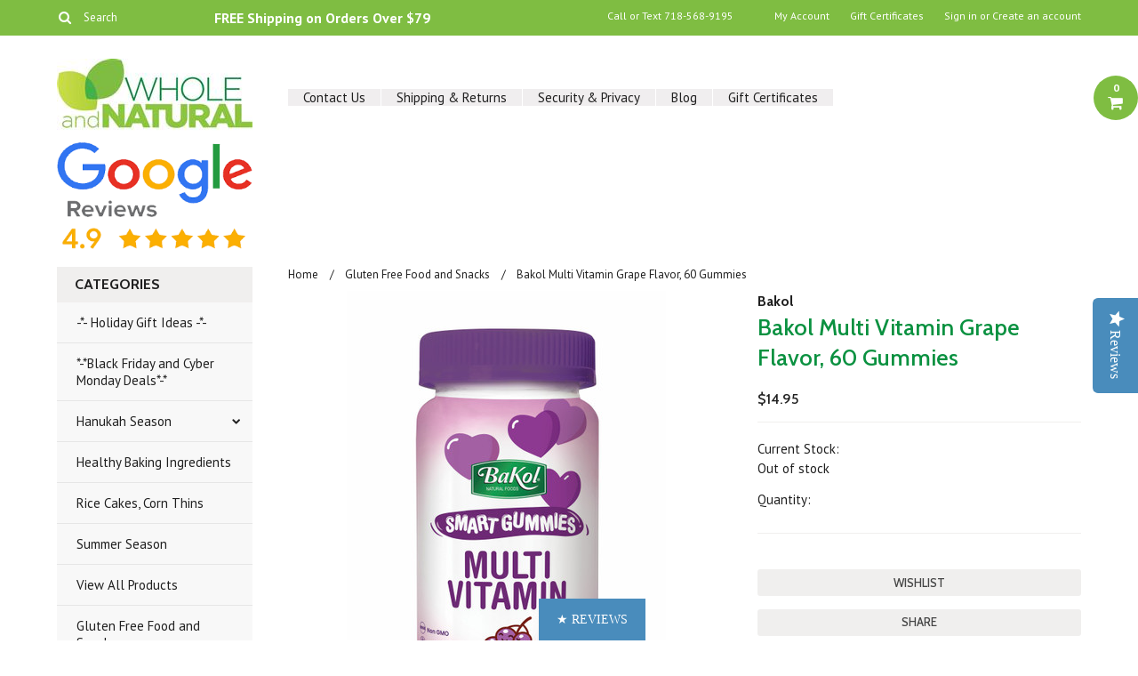

--- FILE ---
content_type: text/html; charset=UTF-8
request_url: https://www.wholeandnatural.com/bakol-multi-vitamin-grape-flavor-60-gummies/
body_size: 19406
content:
<!DOCTYPE html>

<html>

<head>

    

    <title>Bakol Multi Vitamin Grape Flavor, 60 Gummies - Whole And Natural</title>

    <meta charset="UTF-8">
    <meta name="description" content="Bakol Multi Vitamin Grape Flavor, 60 Gummies  Our Multivitamin Gummies provide toddlers, children and teens with complete nutritional support in easy to chew, fruit flavored gummy vitamins Contains 9 Key Nutrients: Vitamin B6, Vitamin B12, Vitamin C, Niacin, Folate, Iodine, Pantothenic Acid, Zinc, Biotin.  Our delicious Multi Vitamin chewable gummies are fun and easy to take. When something is this easy and tastes this good, you&#039;re more likely to keep it as part of your daily routine. With Bakol gummies there is simply no better way to get the daily dose of what your body needs Gluten Free, Non GMO, No Artificial Colors or Flavors. 8 Vitamins &amp; Minerals. Product of Israel. Certified Kosher By Hisachdis, CRC. Vitamins are good. A powerful multivitamin combined with a delicious gummy? Now that&#039;s smart. Smart Gummies&#039; great taste helps make this part of your child&#039;s daily health routine. Because it&#039;s from Bakol, you know it&#039;s a Smart choice.  SUGGESTED USE:  For age 3= 1 gummy per day For age 4-8= 1-2 gummies per day For age 9 and up= 2-3 per day KEEP OUT OF REACH OF CHILDREN" />
    <meta name="keywords" content="Multi Vitamin Grape Flavor 60 Gummies, Multi Vitamin Grape Flavor Gummies, Multi Vitamin Grape Gummies, Multi Vitamin Gummies, kids Multi Vitamin Gummies, Multi Vitamin Gummies kids, Multi Vitamin Gummies for kids, kids Multi Vitamin, Chewable Multi Vitamin Gummies for kids, Chewable Multi Vitamin Gummies, kids Chewable Multi Vitamin Gummies, Chewable kids Multi Vitamin Gummies, Multi Vitamin Grape Gummies, Multi Vitamin Gummies Grape, Bakol Multi Vitamin Grape Flavor 60 Gummies, Bakol Multi Vitamin Grape Flavor Gummies, Bakol Multi Vitamin Grape Gummies, Bakol Multi Vitamin Gummies, Bakol kids Multi Vitamin Gummies, Bakol Multi Vitamin Gummies kids, Bakol Multi Vitamin Gummies for kids, Bakol kids Multi Vitamin, Bakol Chewable Multi Vitamin Gummies for kids, Bakol Chewable Multi Vitamin Gummies, Bakol kids Chewable Multi Vitamins, Bakol Chewable kids Multi Vitamin Gummies, Bakol Multi Vitamin Grape Gummies, Bakol Multi Vitamin Gummies Grape, Bakol Kosher Multi Vitamin Grape Flavor 60 Gummies, Bakol Kosher Multi Vitamin Grape Flavor Gummies, Bakol Kosher Multi Vitamin Grape Gummies, Bakol Kosher Multi Vitamin Gummies, Bakol Kosher kids Multi Vitamin Gummies, Bakol Kosher Multi Vitamin Gummies kids, Bakol Kosher Multi Vitamin Gummies for kids, Bakol Kosher kids Multi Vitamin, Bakol Kosher Chewable Multi Vitamin Gummies for kids, Bakol Kosher Chewable Multi Vitamin Gummies, Bakol Kosher kids Chewable Multi Vitamin Gummies, Bakol Kosher Chewable kids Multi Vitamin Gummies, Bakol Kosher Multi Vitamin Grape Gummies, Bakol Kosher Multi Vitamin Gummies Grape, Kosher Multi Vitamin Grape Flavor 60 Gummies, Kosher Multi Vitamin Grape Flavor Gummies, Kosher Multi Vitamin Grape Gummies, Kosher Multi Vitamin Gummies, Kosher kids Multi Vitamin Gummies, Kosher Multi Vitamin Gummies kids, Kosher Multi Vitamin Gummies for kids, Kosher kids Multi Vitamin, Kosher Chewable Multi Vitamin Gummies for kids, Kosher Chewable Multi Vitamin Gummies, Kosher kids Chewable Multi Vitamin Gummies, Kosher Chewable kids Multi Vitamin Gummies, Kosher Multi Vitamin Orange Gummies, Kosher Multi Vitamin Gummies Orange, Bakol Smart Gummies, Bakol Smart Gummies Multi Vitamin, Multivitamin Grape Flavor 60 Gummies, Multivitamin Grape Flavor Gummies, Multivitamin Grape Gummies, Multivitamin Gummies, kids Multivitamin Gummies, Multivitamin Gummies kids, Multivitamin Gummies for kids, kids Multivitamin, Chewable Multivitamin Gummies for kids, Chewable Multivitamin Gummies, kids Chewable Multivitamin Gummies, Chewable kids Multivitamin Gummies, Multivitamin Grape Gummies, Multivitamin Gummies Grape, Bakol Multivitamin Grape Flavor 60 Gummies, Bakol Multivitamin Grape Flavor Gummies, Bakol Multivitamin Grape Gummies, Bakol Multivitamin Gummies, Bakol kids Multivitamin Gummies, Bakol Multivitamin Gummies kids, Bakol Multivitamin Gummies for kids, Bakol kids Multivitamin, Bakol Chewable Multivitamin Gummies for kids, Bakol Chewable Multivitamin Gummies, Bakol kids Chewable Multivitamin, Bakol Chewable kids Multivitamin Gummies, Bakol Multivitamin Vitamin Grape Gummies, Bakol Multivitamin Gummies Grape, Bakol Kosher Multivitamin Grape Flavor 60 Gummies, Bakol Kosher Multivitamin Grape Flavor Gummies, Bakol Kosher Multivitamin Grape Gummies, Bakol Kosher Multivitamin Gummies, Bakol Kosher kids Multivitamin Gummies, Bakol Kosher Multivitamin Gummies kids, Bakol Kosher Multivitamin Gummies for kids, Bakol Kosher kids Multivitamin, Bakol Kosher Chewable Multivitamin Gummies for kids, Bakol Kosher Chewable Multivitamin Gummies, Bakol Kosher kids Chewable Multivitamin Gummies, Bakol Kosher Chewable kids Multivitamin Gummies, Bakol Kosher Multivitamin Grape Gummies, Bakol Kosher Multivitamin Gummies Grape, Kosher Multivitamin Grape Flavor 60 Gummies, Kosher Multivitamin Grape Flavor Gummies, Kosher Multivitamin Grape Gummies, Kosher Multivitamin Gummies, Kosher kids Multivitamin Gummies, Kosher Multivitamin Gummies kids, Kosher Multivitamin Gummies for kids, Kosher kids Multivitamin, Kosher Chewable Multivitamin Gummies for kids, Kosher Chewable Multivitamin Gummies, Kosher kids Chewable Multivitamin Gummies, Kosher Chewable kids Multivitamin Gummies, Kosher Multivitamin Grape Gummies, Kosher Multivitamin Gummies Grape, Bakol Smart Gummies, Bakol Smart Gummies Multivitamin," />
    <meta property="og:type" content="product" />
<meta property="og:title" content="Bakol Multi Vitamin Grape Flavor, 60 Gummies" />
<meta property="og:description" content="Bakol Multi Vitamin Grape Flavor, 60 Gummies  Our Multivitamin Gummies provide toddlers, children and teens with complete nutritional support in easy to chew, fruit flavored gummy vitamins Contains 9 Key Nutrients: Vitamin B6, Vitamin B12, Vitamin C, Niacin, Folate, Iodine, Pantothenic Acid, Zinc, Biotin.  Our delicious Multi Vitamin chewable gummies are fun and easy to take. When something is this easy and tastes this good, you&#039;re more likely to keep it as part of your daily routine. With Bakol gummies there is simply no better way to get the daily dose of what your body needs Gluten Free, Non GMO, No Artificial Colors or Flavors. 8 Vitamins &amp; Minerals. Product of Israel. Certified Kosher By Hisachdis, CRC. Vitamins are good. A powerful multivitamin combined with a delicious gummy? Now that&#039;s smart. Smart Gummies&#039; great taste helps make this part of your child&#039;s daily health routine. Because it&#039;s from Bakol, you know it&#039;s a Smart choice.  SUGGESTED USE:  For age 3= 1 gummy per day For age 4-8= 1-2 gummies per day For age 9 and up= 2-3 per day KEEP OUT OF REACH OF CHILDREN" />
<meta property="og:image" content="https://cdn10.bigcommerce.com/s-cw1rp75/products/4525/images/9565/u82cxwmy_bakol_gr629_1vwtvhqpn2qmfpkc__53817.1645406812.386.513.jpg?c=2" />
<meta property="og:site_name" content="Whole And Natural" />
<meta property="og:url" content="https://www.wholeandnatural.com/bakol-multi-vitamin-grape-flavor-60-gummies/" />
<meta property="product:price:amount" content="14.95" />
<meta property="product:price:currency" content="USD" />
<meta property="og:availability" content="oos" />
<meta property="og:price:standard_amount" content="24.9500" />
<meta property="pinterest:richpins" content="enabled" />
    <link rel='canonical' href='https://www.wholeandnatural.com/bakol-multi-vitamin-grape-flavor-60-gummies/' />
    
    <link href='//fonts.googleapis.com/css?family=Cabin:400,500,600,700,400italic,500italic,600italic,700italic' rel='stylesheet' type='text/css'>
    <link href='//fonts.googleapis.com/css?family=PT+Sans:400,700,400italic,700italic' rel='stylesheet' type='text/css'>
    <link href='//fonts.googleapis.com/css?family=Raleway:900,500' rel='stylesheet' type='text/css'>
    <link rel="shortcut icon" href="https://cdn10.bigcommerce.com/s-cw1rp75/product_images/WAN%20logo%2016x16%281%29.png" />
    <meta name="viewport" content="width=device-width, initial-scale=1, maximum-scale=1">
    <meta name="viewport" content="initial-scale=1.0, maximum-scale=1.0, user-scalable=no" />
    <script>
    //<![CDATA[
        (function(){
            // this happens before external dependencies (and dom ready) to reduce page flicker
            var node, i;
            for (i = window.document.childNodes.length; i--;) {
                node = window.document.childNodes[i];
                if (node.nodeName == 'HTML') {
                    node.className += ' javascript';
                }
            }
        })();
    //]]>
    </script>

    <link href="https://cdn9.bigcommerce.com/r-50b4fa8997ce43839fb9457331bc39687cd8345a/themes/__master/Styles/styles.css" type="text/css" rel="stylesheet" /><link href="https://cdn9.bigcommerce.com/s-cw1rp75/templates/__custom/Styles/iselector.css?t=1699332677" media="all" type="text/css" rel="stylesheet" />
<link href="https://cdn9.bigcommerce.com/s-cw1rp75/templates/__custom/Styles/flexslider.css?t=1699332677" media="all" type="text/css" rel="stylesheet" />
<link href="https://cdn9.bigcommerce.com/s-cw1rp75/templates/__custom/Styles/slide-show.css?t=1699332677" media="all" type="text/css" rel="stylesheet" />
<link href="https://cdn9.bigcommerce.com/s-cw1rp75/templates/__custom/Styles/styles-slide-show.css?t=1699332677" media="all" type="text/css" rel="stylesheet" />
<link href="https://cdn9.bigcommerce.com/s-cw1rp75/templates/__custom/Styles/social.css?t=1699332677" media="all" type="text/css" rel="stylesheet" />
<link href="https://cdn9.bigcommerce.com/s-cw1rp75/templates/__custom/Styles/styles.css?t=1699332677" media="all" type="text/css" rel="stylesheet" />
<link href="https://cdn9.bigcommerce.com/s-cw1rp75/templates/__custom/Styles/responsive.css?t=1699332677" media="all" type="text/css" rel="stylesheet" />
<link href="https://cdn9.bigcommerce.com/s-cw1rp75/templates/__custom/Styles/grid.css?t=1699332677" media="all" type="text/css" rel="stylesheet" />
<link href="https://cdn9.bigcommerce.com/s-cw1rp75/templates/__custom/Styles/responsive.css?t=1699332677" media="all" type="text/css" rel="stylesheet" />
<link href="https://cdn9.bigcommerce.com/s-cw1rp75/templates/__custom/Styles/menu.css?t=1699332677" media="all" type="text/css" rel="stylesheet" />
<link href="https://cdn9.bigcommerce.com/s-cw1rp75/templates/__custom/Styles/theme.css?t=1699332677" media="all" type="text/css" rel="stylesheet" />
<link href="https://cdn9.bigcommerce.com/r-098fe5f4938830d40a5d5433badac2d4c1c010f5/javascript/jquery/plugins/imodal/imodal.css" type="text/css" rel="stylesheet" /><link href="https://cdn9.bigcommerce.com/r-098fe5f4938830d40a5d5433badac2d4c1c010f5/javascript/jquery/plugins/jqzoom/css/jquery.jqzoom.css" type="text/css" rel="stylesheet" /><link type="text/css" rel="stylesheet" href="https://cdn9.bigcommerce.com/r-098fe5f4938830d40a5d5433badac2d4c1c010f5/javascript/jquery/plugins/imodal/imodal.css" />
<link type="text/css" rel="preload" as="style" href="https://cdn9.bigcommerce.com/r-50b4fa8997ce43839fb9457331bc39687cd8345a/themes/__master/Styles/braintree.css" onload="this.rel='stylesheet'" />

    <!-- Tell the browsers about our RSS feeds -->
    <link rel="alternate" type="application/rss+xml" title="Latest News (RSS 2.0)" href="https://www.wholeandnatural.com/rss.php?action=newblogs&amp;type=rss" />
<link rel="alternate" type="application/atom+xml" title="Latest News (Atom 0.3)" href="https://www.wholeandnatural.com/rss.php?action=newblogs&amp;type=atom" />
<link rel="alternate" type="application/rss+xml" title="New Products (RSS 2.0)" href="https://www.wholeandnatural.com/rss.php?type=rss" />
<link rel="alternate" type="application/atom+xml" title="New Products (Atom 0.3)" href="https://www.wholeandnatural.com/rss.php?type=atom" />
<link rel="alternate" type="application/rss+xml" title="Popular Products (RSS 2.0)" href="https://www.wholeandnatural.com/rss.php?action=popularproducts&amp;type=rss" />
<link rel="alternate" type="application/atom+xml" title="Popular Products (Atom 0.3)" href="https://www.wholeandnatural.com/rss.php?action=popularproducts&amp;type=atom" />


    <!-- Include visitor tracking code (if any) -->
    <!-- Start Tracking Code for analytics_facebook -->

<script>
!function(f,b,e,v,n,t,s){if(f.fbq)return;n=f.fbq=function(){n.callMethod?n.callMethod.apply(n,arguments):n.queue.push(arguments)};if(!f._fbq)f._fbq=n;n.push=n;n.loaded=!0;n.version='2.0';n.queue=[];t=b.createElement(e);t.async=!0;t.src=v;s=b.getElementsByTagName(e)[0];s.parentNode.insertBefore(t,s)}(window,document,'script','https://connect.facebook.net/en_US/fbevents.js');

fbq('set', 'autoConfig', 'false', '2445288665574629');
fbq('dataProcessingOptions', ['LDU'], 0, 0);
fbq('init', '2445288665574629', {"external_id":"ccca0dfb-b177-40f5-8252-322c74768747"});
fbq('set', 'agent', 'bigcommerce', '2445288665574629');

function trackEvents() {
    var pathName = window.location.pathname;

    fbq('track', 'PageView', {}, {"eventID":"store-1-prd-us-central1-196959744053"});

    // Search events start -- only fire if the shopper lands on the /search.php page
    if (pathName.indexOf('/search.php') === 0 && getUrlParameter('search_query')) {
        fbq('track', 'Search', {
            content_type: 'product_group',
            content_ids: [],
            search_string: getUrlParameter('search_query')
        });
    }
    // Search events end

    // Wishlist events start -- only fire if the shopper attempts to add an item to their wishlist
    if (pathName.indexOf('/wishlist.php') === 0 && getUrlParameter('added_product_id')) {
        fbq('track', 'AddToWishlist', {
            content_type: 'product_group',
            content_ids: []
        });
    }
    // Wishlist events end

    // Lead events start -- only fire if the shopper subscribes to newsletter
    if (pathName.indexOf('/subscribe.php') === 0 && getUrlParameter('result') === 'success') {
        fbq('track', 'Lead', {});
    }
    // Lead events end

    // Registration events start -- only fire if the shopper registers an account
    if (pathName.indexOf('/login.php') === 0 && getUrlParameter('action') === 'account_created') {
        fbq('track', 'CompleteRegistration', {}, "");
    }
    // Registration events end

    

    function getUrlParameter(name) {
        var cleanName = name.replace(/[\[]/, '\[').replace(/[\]]/, '\]');
        var regex = new RegExp('[\?&]' + cleanName + '=([^&#]*)');
        var results = regex.exec(window.location.search);
        return results === null ? '' : decodeURIComponent(results[1].replace(/\+/g, ' '));
    }
}

if (window.addEventListener) {
    window.addEventListener("load", trackEvents, false)
}
</script>
<noscript><img height="1" width="1" style="display:none" alt="null" src="https://www.facebook.com/tr?id=2445288665574629&ev=PageView&noscript=1&a=plbigcommerce1.2&eid=store-1-prd-us-central1-196959744053"/></noscript>

<!-- End Tracking Code for analytics_facebook -->

<!-- Start Tracking Code for analytics_googleanalytics -->

<script>
  (function(i,s,o,g,r,a,m){i['GoogleAnalyticsObject']=r;i[r]=i[r]||function(){
  (i[r].q=i[r].q||[]).push(arguments)},i[r].l=1*new Date();a=s.createElement(o),
  m=s.getElementsByTagName(o)[0];a.async=1;a.src=g;m.parentNode.insertBefore(a,m)
  })(window,document,'script','//www.google-analytics.com/analytics.js','ga');

  ga('create', 'UA-54274336-1', 'auto');
  ga('send', 'pageview');

</script>


<meta name="msvalidate.01" content="5863E059862A2E70A3B7ECC1C39C637A" />


<!-- Google Tag Manager -->
<noscript><iframe src="//www.googletagmanager.com/ns.html?id=GTM-N2N8P2"
height="0" width="0" style="display:none;visibility:hidden"></iframe></noscript>
<script>(function(w,d,s,l,i){w[l]=w[l]||[];w[l].push({'gtm.start':
new Date().getTime(),event:'gtm.js'});var f=d.getElementsByTagName(s)[0],
j=d.createElement(s),dl=l!='dataLayer'?'&l='+l:'';j.async=true;j.src=
'//www.googletagmanager.com/gtm.js?id='+i+dl;f.parentNode.insertBefore(j,f);
})(window,document,'script','dataLayer','GTM-N2N8P2');</script>
<!-- End Google Tag Manager -->


<!-- BEGIN: Google Trusted Stores -->
<script type="text/javascript">
  var gts = gts || [];

  gts.push(["id", "709487"]);
  gts.push(["badge_position", "BOTTOM_RIGHT"]);
  gts.push(["locale", "en_US"]);
  gts.push(["google_base_offer_id", "3080228"]);
  gts.push(["google_base_subaccount_id", "3080228"]);

  (function() {
    var gts = document.createElement("script");
    gts.type = "text/javascript";
    gts.async = true;
    gts.src = "https://www.googlecommerce.com/trustedstores/api/js";
    var s = document.getElementsByTagName("script")[0];
    s.parentNode.insertBefore(gts, s);
  })();
</script>
<!-- END: Google Trusted Stores -->

<meta name="p:domain_verify" content="d24350a231257396c319ff43d34b8d0e"/>


<script>
    (function(i,s,o,g,r,a,m){i['GoogleAnalyticsObject']=r;i[r]=i[r]||function(){
    (i[r].q=i[r].q||[]).push(arguments)},i[r].l=1*new Date();a=s.createElement(o),
    m=s.getElementsByTagName(o)[0];a.async=1;a.src=g;m.parentNode.insertBefore(a,m)
    })(window,document,'script','//www.google-analytics.com/analytics.js','ga');

    ga('create', 'UA-54274336-1', 'auto');
    ga('send', 'pageview');
    ga('require', 'ecommerce', 'ecommerce.js');

    function trackEcommerce() {
    this._addTrans = addTrans;
    this._addItem = addItems;
    this._trackTrans = trackTrans;
    }
    function addTrans(orderID,store,total,tax,shipping,city,state,country) {
    ga('ecommerce:addTransaction', {
        'id': orderID,
        'affiliation': store,
        'revenue': total,
        'tax': tax,
        'shipping': shipping,
        'city': city,
        'state': state,
        'country': country
    });
    }
    function addItems(orderID,sku,product,variation,price,qty) {
    ga('ecommerce:addItem', {
        'id': orderID,
        'sku': sku,
        'name': product,
        'category': variation,
        'price': price,
        'quantity': qty
    });
    }
    function trackTrans() {
        ga('ecommerce:send');
    }
    var pageTracker = new trackEcommerce();
</script>
<meta name="p:domain_verify" content="3fda20feb05822994d8432a323479564"/>

<!-- End Tracking Code for analytics_googleanalytics -->

<!-- Start Tracking Code for analytics_siteverification -->

<meta name="google-site-verification" content="k9dP6X0vCOc9LSemN_gIsRyZTkp1HMuCEiBN62pCrYU" />

<!-- End Tracking Code for analytics_siteverification -->

<!-- Start Tracking Code for analytics_visualwebsiteoptimizer -->

<script>
  (function(i,s,o,g,r,a,m){i['GoogleAnalyticsObject']=r;i[r]=i[r]||function(){
  (i[r].q=i[r].q||[]).push(arguments)},i[r].l=1*new Date();a=s.createElement(o),
  m=s.getElementsByTagName(o)[0];a.async=1;a.src=g;m.parentNode.insertBefore(a,m)
  })(window,document,'script','//www.google-analytics.com/analytics.js','ga');

  ga('create', 'UA-54274336-1', 'auto');
  ga('send', 'pageview');

</script>



<!-- End Tracking Code for analytics_visualwebsiteoptimizer -->



    

    

    <script src="https://ajax.googleapis.com/ajax/libs/jquery/1.7.2/jquery.min.js"></script>
    <script src="https://cdn10.bigcommerce.com/r-098fe5f4938830d40a5d5433badac2d4c1c010f5/javascript/menudrop.js?"></script>
    <script src="https://cdn10.bigcommerce.com/r-098fe5f4938830d40a5d5433badac2d4c1c010f5/javascript/iselector.js?"></script>
    <script src="https://cdn10.bigcommerce.com/r-098fe5f4938830d40a5d5433badac2d4c1c010f5/javascript/jquery/plugins/jquery.flexslider.js"></script>
    <script src="https://cdn10.bigcommerce.com/r-098fe5f4938830d40a5d5433badac2d4c1c010f5/javascript/viewport.js??"></script>

    <!-- Theme bespoke js -->
    <script src="https://cdn10.bigcommerce.com/r-cf8dc1a36e37ca22115036b22a6b2976a6384be1/themes/Indiana/js/matchMedia.js"></script>
    <script src="https://cdn10.bigcommerce.com/r-cf8dc1a36e37ca22115036b22a6b2976a6384be1/themes/Indiana/js/common.js"></script>
    <script src="https://cdn10.bigcommerce.com/r-cf8dc1a36e37ca22115036b22a6b2976a6384be1/themes/Indiana/js/jquery.autobox.js"></script>
    <script src="https://cdn10.bigcommerce.com/r-cf8dc1a36e37ca22115036b22a6b2976a6384be1/themes/Indiana/js/init.js"></script>
    <script src="https://cdn10.bigcommerce.com/r-cf8dc1a36e37ca22115036b22a6b2976a6384be1/themes/Indiana/js/jquery.uniform.min.js"></script>
    <script src="https://cdn10.bigcommerce.com/r-cf8dc1a36e37ca22115036b22a6b2976a6384be1/themes/Indiana/js/main.js?"></script>
    <script src="https://cdn10.bigcommerce.com/r-cf8dc1a36e37ca22115036b22a6b2976a6384be1/themes/Indiana/js/site.js"></script>    
<!-- Go to https://www.addthis.com/dashboard to customize your tools --><script type="text/javascript" src="//s7.addthis.com/js/300/addthis_widget.js#pubid=wholeand"></script>
    
    
    <script type="text/javascript">
          (function e(){var e=document.createElement("script");e.type="text/javascript",e.async=!0,
              e.src="//staticw2.yotpo.com/mdguRb6DCcnzxRPdwLObOrkmXnnJwnim48EiRymG/widget.js";var t=document.getElementsByTagName("script")[0];
              t.parentNode.insertBefore(e,t)})();
          </script>
    
    

    <script>
    //<![CDATA[
    config.ShopPath = 'https://www.wholeandnatural.com';
    config.AppPath = ''; // BIG-8939: Deprecated, do not use.
    config.FastCart = 1;
    var ThumbImageWidth = 132;
    var ThumbImageHeight = 174;
    //]]>
    </script>
    
<script type="text/javascript">
fbq('track', 'ViewContent', {"content_ids":["4525"],"content_type":"product_group","value":14.95,"currency":"USD"}, {"eventID":"store-1-prd-us-central1-196959744053"});
</script>
<script type="text/javascript" src="https://cdn9.bigcommerce.com/r-098fe5f4938830d40a5d5433badac2d4c1c010f5/javascript/jquery/plugins/imodal/imodal.js"></script><script type="text/javascript">
(function () {
    var xmlHttp = new XMLHttpRequest();

    xmlHttp.open('POST', 'https://bes.gcp.data.bigcommerce.com/nobot');
    xmlHttp.setRequestHeader('Content-Type', 'application/json');
    xmlHttp.send('{"store_id":"709082","timezone_offset":"-5","timestamp":"2026-01-18T10:06:25.08225900Z","visit_id":"2b6821ac-b7f3-47cc-8fba-2916ed1d339b","channel_id":1}');
})();
</script>
<script type="text/javascript" src="https://cdn9.bigcommerce.com/r-098fe5f4938830d40a5d5433badac2d4c1c010f5/javascript/jquery/plugins/jquery.form.js"></script>
<script type="text/javascript" src="https://cdn9.bigcommerce.com/r-098fe5f4938830d40a5d5433badac2d4c1c010f5/javascript/jquery/plugins/imodal/imodal.js"></script>
<script type="text/javascript" src="https://checkout-sdk.bigcommerce.com/v1/loader.js" defer></script>
<script type="text/javascript">
var BCData = {};
</script>

    <script type="text/javascript" src="https://cdn9.bigcommerce.com/r-098fe5f4938830d40a5d5433badac2d4c1c010f5/javascript/quicksearch.js"></script>
    

    <!--[if lt IE 9]>
    <script src="https://cdn10.bigcommerce.com/r-cf8dc1a36e37ca22115036b22a6b2976a6384be1/themes/Indiana/js/html5shiv.js"></script>
    <![endif]-->
    
    <script type="text/javascript">
(function e(){var e=document.createElement("script");e.type="text/javascript",e.async=true,e.src="//staticw2.yotpo.com/mdguRb6DCcnzxRPdwLObOrkmXnnJwnim48EiRymG/widget.js";var t=document.getElementsByTagName("script")[0];t.parentNode.insertBefore(e,t)})();
</script>
    
    <meta name="google-site-verification" content="k9dP6X0vCOc9LSemN_gIsRyZTkp1HMuCEiBN62pCrYU" />  

   <meta name="alexaVerifyID" content="4RTwyYgJjxUAbEUjx7a7G-sIh8Y"/>
<meta name="facebook-domain-verification" content="c7oeq2fna5fklfimi710l72qzjn69v" />    
<script
    async
    type="text/javascript"
    id="sig-bc"
    data-store-id="stores/cw1rp75"
    src="https://cdn-scripts.signifyd.com/bigcommerce/script-tag.js"></script>
    
    <script src="https://chimpstatic.com/mcjs-connected/js/users/fa4540c32550bde487d1e4a60/cd9ca7ab4f8a0e9630fe65bd0.js"></script>
    <!-- Searchanise -->
<script src="//www.searchanise.com/widgets/bigcommerce/init.js?api_key=5y9T4v3b0U"></script>
    <!-- Searchanise -->
    
</head>

    <body class="productPage">
        <script type="text/javascript" src="https://cdn10.bigcommerce.com/r-098fe5f4938830d40a5d5433badac2d4c1c010f5/javascript/jquery/plugins/validate/jquery.validate.js?"></script>
        <script type="text/javascript" src="https://cdn10.bigcommerce.com/r-cf8dc1a36e37ca22115036b22a6b2976a6384be1/themes/Indiana/js/product.functions.js?"></script>
        <script type="text/javascript" src="https://cdn10.bigcommerce.com/r-098fe5f4938830d40a5d5433badac2d4c1c010f5/javascript/product.js?"></script>
                
<div id="DrawerMenu">
    <div class="inner">
        <div class="CategoryList" id="SideCategoryList">
	<h4>Categories</h4>
    <h5>Categories</h5>
	<div class="BlockContent" style="display:none;">
		<div class="SideCategoryListClassic">
			<ul class="category-list">	<li class=" RootLi"><a href="https://www.wholeandnatural.com/holiday-gift-ideas/">-*- Holiday Gift Ideas -*-</a>
	
	</li>	<li class=" RootLi"><a href="https://www.wholeandnatural.com/black-friday-and-cyber-monday-deals/">*-*Black Friday and Cyber Monday Deals*-*</a>
	
	</li>	<li class=" RootLi"><a href="https://www.wholeandnatural.com/hanukah-season/">Hanukah Season</a>
	<ul>	<li class=" RootLi"><a href="/candy-and-chocolate/">Candy and Chocolate</a>
	
	</li>	<li class=" RootLi"><a href="/chocolate-coins/">Chocolate Coins</a>
	
	</li>	<li class=" RootLi"><a href="/hanukkah-candles/">Hanukkah Candles</a>
	
	</li>	<li class=" RootLi"><a href="/menorahs/">Menorahs</a>
	
	</li>	<li class="LastChild RootLi"><a href="/toys-and-games/">Toys and Games</a>
	
	</li></ul>
	</li>	<li class=" RootLi"><a href="https://www.wholeandnatural.com/healthy-baking-ingredients/">Healthy Baking Ingredients</a>
	
	</li>	<li class=" RootLi"><a href="https://www.wholeandnatural.com/rice-cakes-corn-thins/">Rice Cakes, Corn Thins</a>
	
	</li>	<li class=" RootLi"><a href="https://www.wholeandnatural.com/summer-season/">Summer Season </a>
	
	</li>	<li class=" RootLi"><a href="https://www.wholeandnatural.com/view-all-products/">View All Products</a>
	
	</li>	<li class=" RootLi"><a href="https://www.wholeandnatural.com/gluten-free-food-and-snacks/">Gluten Free Food and Snacks</a>
	
	</li>	<li class=" RootLi"><a href="https://www.wholeandnatural.com/household/">Household </a>
	
	</li>	<li class=" RootLi"><a href="https://www.wholeandnatural.com/new-items/">New Items </a>
	
	</li>	<li class=" RootLi"><a href="https://www.wholeandnatural.com/spelt-products/">Spelt Products</a>
	
	</li>	<li class=" RootLi"><a href="https://www.wholeandnatural.com/specials/">Specials</a>
	
	</li>	<li class=" RootLi"><a href="https://www.wholeandnatural.com/beauty-supplies/">Beauty Supplies</a>
	
	</li>	<li class=" RootLi"><a href="https://www.wholeandnatural.com/all-natural/">All Natural Food and Snacks</a>
	
	</li>	<li class=" RootLi"><a href="https://www.wholeandnatural.com/free-shipping-on-selected-products/">FREE Shipping on Selected Products</a>
	
	</li>	<li class=" RootLi"><a href="https://www.wholeandnatural.com/freezer-pops/">Freezer Pops </a>
	
	</li>	<li class=" RootLi"><a href="https://www.wholeandnatural.com/whole-food/">Health Food and Snacks</a>
	
	</li>	<li class=" RootLi"><a href="https://www.wholeandnatural.com/healthy-supplements/">Healthy Supplements</a>
	
	</li>	<li class=" RootLi"><a href="https://www.wholeandnatural.com/nuts-seeds/">Nuts &amp; Seeds</a>
	
	</li>	<li class=" RootLi"><a href="https://www.wholeandnatural.com/organic/">Organic Food Products</a>
	
	</li>	<li class=" RootLi"><a href="https://www.wholeandnatural.com/snacks/">Snacks</a>
	<ul>	<li class=" RootLi"><a href="/candies/">Candies</a>
	
	</li>	<li class=" RootLi"><a href="/chips/">Chips</a>
	
	</li>	<li class=" RootLi"><a href="/cookies/">Cookies</a>
	
	</li>	<li class=" RootLi"><a href="/drinks/">Drinks</a>
	
	</li>	<li class=" RootLi"><a href="/gum/">Gum</a>
	
	</li>	<li class=" RootLi"><a href="/gummi-bears/">Gummi Bears</a>
	
	</li>	<li class=" RootLi"><a href="/health-bars/">Health Bars</a>
	
	</li>	<li class=" RootLi"><a href="/popcorn/">Popcorn</a>
	
	</li>	<li class="LastChild RootLi"><a href="/pretzels/">Pretzels</a>
	
	</li></ul>
	</li>	<li class=" RootLi"><a href="https://www.wholeandnatural.com/vegan/">Vegan</a>
	
	</li>	<li class=" RootLi"><a href="https://www.wholeandnatural.com/agave-nectar-syrup/">Agave Nectar (Syrup)</a>
	<ul>	<li class=" RootLi"><a href="/amber-agave-nectar/">Amber Agave Nectar</a>
	
	</li>	<li class=" RootLi"><a href="/blue-agave-nectar/">Blue Agave Nectar</a>
	
	</li>	<li class=" RootLi"><a href="/bulk-agave-nectar/">Bulk Agave Nectar</a>
	
	</li>	<li class=" RootLi"><a href="/flavored-agave-nectar/">Flavored Agave Nectar</a>
	
	</li>	<li class=" RootLi"><a href="/light-agave-nectar/">Light Agave Nectar</a>
	
	</li>	<li class="LastChild RootLi"><a href="/raw-agave-nectar/">Raw Agave Nectar</a>
	
	</li></ul>
	</li>	<li class=" RootLi"><a href="https://www.wholeandnatural.com/coffee-and-tea/">Coffee and Tea</a>
	
	</li>	<li class=" RootLi"><a href="https://www.wholeandnatural.com/condiments/">Condiments</a>
	
	</li>	<li class=" RootLi"><a href="https://www.wholeandnatural.com/kosher-for-passover/">Kosher for Passover</a>
	<ul>	<li class=" RootLi"><a href="/passover-cereals/">Passover Cereals </a>
	
	</li>	<li class=" RootLi"><a href="/passover-coffee-tea-and-hot-chocolate/">Passover Coffee, Tea and Hot Chocolate</a>
	
	</li>	<li class=" RootLi"><a href="/passover-matzo/">Passover Matzo</a>
	
	</li>	<li class=" RootLi"><a href="/passover-nut-butters/">Passover Nut Butters</a>
	
	</li>	<li class=" RootLi"><a href="/passover-snacks-and-treats/">Passover Snacks and Treats</a>
	
	</li>	<li class=" RootLi"><a href="/passover-sugar-and-spices/">Passover Sugar and Spices</a>
	
	</li></ul>
	</li>	<li class=" RootLi"><a href="https://www.wholeandnatural.com/pure-birch-xylitol/">Pure Birch Xylitol</a>
	
	</li>	<li class=" RootLi"><a href="https://www.wholeandnatural.com/rice/">Rice</a>
	
	</li>	<li class=" RootLi"><a href="https://www.wholeandnatural.com/sea-salt-and-spices/">Sea Salt and Spices</a>
	
	</li>	<li class=" RootLi"><a href="https://www.wholeandnatural.com/sugar-free/">Sugar Free</a>
	
	</li>	<li class=" RootLi"><a href="https://www.wholeandnatural.com/sugars/">Sugars</a>
	<ul>	<li class=" RootLi"><a href="/agave/">Agave</a>
	
	</li>	<li class=" RootLi"><a href="/honey/">Honey</a>
	
	</li>	<li class="LastChild RootLi"><a href="/sugar-substitutes/">Sugar Substitutes</a>
	
	</li></ul>
	</li>	<li class=" RootLi"><a href="https://www.wholeandnatural.com/case-discount/">Case Discount</a>
	
	</li>	<li class=" RootLi"><a href="https://www.wholeandnatural.com/cereal/">Cereal</a>
	
	</li>	<li class=" RootLi"><a href="https://www.wholeandnatural.com/crackers/">Crackers</a>
	
	</li>	<li class=" RootLi"><a href="https://www.wholeandnatural.com/maple-syrup/">Maple Syrup</a>
	
	</li>	<li class=" RootLi"><a href="https://www.wholeandnatural.com/pasta/">Pasta</a>
	
	</li>	<li class=" RootLi"><a href="https://www.wholeandnatural.com/vitamins/">Vitamins</a>
	
	</li></ul>
        </div>
	</div>
</div>
        <div class="BrandList Moveable Panel slist" id="SideShopByBrand" style="display: ">
    <h4>Brands</h4>
    <h5>Brands</h5>
    <div class="BlockContent" style="display:none;">
        <ul class="treeview">
            <li><a href="https://www.wholeandnatural.com/liebers/">Lieber&#039;s</a></li><li><a href="https://www.wholeandnatural.com/brands/Kirkland-Signature.html">Kirkland Signature</a></li><li><a href="https://www.wholeandnatural.com/brands/Paskesz.html">Paskesz</a></li><li><a href="https://www.wholeandnatural.com/members-mark/">Member&#039;s Mark </a></li><li><a href="https://www.wholeandnatural.com/brands/Gefen.html">Gefen</a></li><li><a href="https://www.wholeandnatural.com/brands/Bakol.html">Bakol</a></li><li><a href="https://www.wholeandnatural.com/brands/Health-Garden.html">Health Garden</a></li><li><a href="https://www.wholeandnatural.com/drizzilicious/">Drizzilicious</a></li><li><a href="https://www.wholeandnatural.com/ner-mitzvah/">Ner Mitzvah</a></li><li><a href="https://www.wholeandnatural.com/brands/Jelly-Belly.html">Jelly Belly</a></li>
            <li class="last"><a href="https://www.wholeandnatural.com/brands/">View all brands</a></li>
        </ul>
    </div>
</div>

        <div class="Block Moveable Panel" id="SideCategoryShopByPrice" style="display:none;"></div>
        <div class="AdditionalInformationList Moveable Panel slist" id="SideAdditionalInformation">
    <h4>Additional Information</h4>
    <h5>Additional Information</h5>
    <div class="BlockContent">
        <ul class="treeview">
            <li><a href="/">Home</a></li>
            <li style="" class="HeaderLiveChat">
                <!-- begin olark code -->
<script type="text/javascript" async> ;(function(o,l,a,r,k,y){if(o.olark)return; r="script";y=l.createElement(r);r=l.getElementsByTagName(r)[0]; y.async=1;y.src="//"+a;r.parentNode.insertBefore(y,r); y=o.olark=function(){k.s.push(arguments);k.t.push(+new Date)}; y.extend=function(i,j){y("extend",i,j)}; y.identify=function(i){y("identify",k.i=i)}; y.configure=function(i,j){y("configure",i,j);k.c[i]=j}; k=y._={s:[],t:[+new Date],c:{},l:a}; })(window,document,"static.olark.com/jsclient/loader.js");
/* custom configuration goes here (www.olark.com/documentation) */
olark.identify('6528-251-10-5148');</script>
<!-- end olark code -->
            </li>
        </ul>
        <ul class="pages-menu sf-menu sf-horizontal sf-js-enabled">
		<li class=" ">
		<a href="https://www.wholeandnatural.com/contact-us/">Contact Us</a>
		
	</li>	<li class=" ">
		<a href="https://www.wholeandnatural.com/shipping-returns/">Shipping &amp; Returns</a>
		
	</li>	<li class=" ">
		<a href="https://www.wholeandnatural.com/security-and-privacy/">Security &amp; Privacy</a>
		
	</li>	<li class=" ">
		<a href="https://www.wholeandnatural.com/blog/">Blog</a>
		
	</li>	<li class=" ">
		<a href="http://www.wholeandnatural.com/giftcertificates.php">Gift Certificates</a>
		
	</li>
</ul>
    </div>
</div>
        <div class="AccountNavigationList Moveable Panel slist" id="SideAccountNavigation">
    <h4>Account Navigation</h4>
    <h5>Account Navigation</h5>
    <div class="BlockContent">
        <ul class="treeview" id="SideAccountNavigationList">
            <li style="display:" class="First">
                <a href="https://www.wholeandnatural.com/account.php" class="fa fa-user"><span>My Account</span></a>
            </li>
        </ul>
    </div>
</div> 
        <div class="CurrencySelectorMobile Moveable Panel slist">
    <h4>Currency - All prices are in AUD</h4>
    <h5>Currency - All prices are in AUD</h5>
    <div class="CurrencyWrapper" id="SideCurrencySelectorMobile"> 
        <a href="#" class="changeCurr">Change Currency</a>
         <div class="CurrencyChooser" id="SideCurrencySelector">
            <div class="BlockContent">
                <dl class="CurrencyList"></dl>
            </div>
         </div>
     </div>
</div> 
    </div>
</div>
<script>
//<![CDATA[ 
	$().ready(function(){
		if($('#GiftCertificatesMenu').get(0)){
			var liItem = $('#GiftCertificatesMenu').clone();
			$(liItem).find('a').attr('class', 'fa fa-tag');
			
			var spanItem = $('<span />', { text: $(liItem).find('a').text() });
			$(liItem).find('a').html(spanItem);
			
			$(liItem).appendTo('#SideAccountNavigationList');
		}
		
		if($('#LoginOrLogoutText').get(0)){
			var LoginOrLogoutTextCss = $('#LoginOrLogoutText').css('display');
			LoginOrLogoutTextCss = LoginOrLogoutTextCss.replace('inline-', '');
			$('#LoginOrLogoutText div a').each(function(){
				var linkItem = $(this).clone();
				
				if($(this).text().toLowerCase()=='sign in'){
					$(linkItem).attr('class', 'fa fa-sign-in');
				}
				else if($(this).text().toLowerCase()=='create an account'){
					$(linkItem).attr('class', 'fa fa-plus-square');
				}
				else if($(this).text().toLowerCase()=='sign out'){
					$(linkItem).attr('class', 'fa fa-sign-out');
				}
				
				var spanItem = $('<span />', { text: $(linkItem).text() });
				$(linkItem).html(spanItem);
				
				var liItem = $('<li />', {html: linkItem});
				$(liItem).css('display', LoginOrLogoutTextCss);
				var dynamicClass = $(this).text().replace(/ /g,'');
				$(liItem).attr('class', dynamicClass);
				
				$(liItem).appendTo('#SideAccountNavigationList');
			});
		}
		
		if($('#StorePhoneNumber').get(0)){
			var StorePhoneNumberCss = $('#StorePhoneNumber').css('display');
			StorePhoneNumberCss = StorePhoneNumberCss.replace('inline-', '');
			var StorePhoneNumber = $('#StorePhoneNumber div span').html();
			if($('#StorePhoneNumber div span a').get(0)){
				StorePhoneNumber = $('#StorePhoneNumber div span a').html();
			}
			var spanItem = $('<span />', { text: 'Call '+StorePhoneNumber });
			
			var linkItem = $('<a />',{
				html: spanItem,
				href: 'tel:'+StorePhoneNumber,
				class: 'fa fa-phone'
			});
			
			var liItem = $('<li />', {html: linkItem});
			$(liItem).css('display', StorePhoneNumberCss);
			
			$(liItem).appendTo('#SideAccountNavigationList');
		}
		
		if($('.expandable a').hasClass('selected')) {
			var MenuSelected = $('a.selected');
			var ParentsLi = $('a.selected').parent('li');
			var ParentSpanSelected = ParentsLi.parentsUntil( "li.RootLi" ).siblings('span');
			MenuSelected.siblings('span').removeClass('subcat-expand');
			MenuSelected.siblings('ul').addClass('expanded');
			ParentsLi.parentsUntil( "li.RootLi" ).siblings('span').removeClass('subcat-expand');
			ParentSpanSelected.siblings('ul').addClass('expanded');
		}
		
		$('#SideAdditionalInformation .pages-menu li').each(function(){
			var Url = window.location.href;
			Url = stripQueryStringAndHashFromPath(Url);
			if($(this).children('a').attr('href') == Url) {
				$(this).children('a').addClass('selected');
				if($(this).children('span').attr('class') != undefined) {
					var SpanObj = $(this).children('span');
					$(this).children('span').removeClass('subcat-expand');
					SpanObj.siblings('ul').addClass('expanded');
				}
				$(this).parentsUntil( "li.HasSubMenu" ).first('ul').addClass('expanded');
				var UlObj = $(this).parentsUntil( "li.HasSubMenu" ).first('ul');
				UlObj.prev('span').removeClass('subcat-expand');
			}
		});
		
		$('.CurrencySelectorMobile h5').html('Currency - '+$('#currencyPrices').html().replace('are',''));
		$('#SideCurrencySelectorMobile > div > div > .CurrencyList').html($('#SideCurrencySelectorDesktop > div > div >.CurrencyList').html());
		if ($('#SideCurrencySelectorDesktop > div > div >.CurrencyList > .ChooseCurrencyBox').size() == 1 ) {
   			$('#SideCurrencySelectorMobile .changeCurr').hide();
   		}
	});
//]]>
</script>

<div class="page">
            <!DOCTYPE html>

<div class="header">
  <div class="inner">
    <div id="AjaxLoading">
      <div class="ajax-loader"> <img src="https://cdn10.bigcommerce.com/s-cw1rp75/templates/__custom/images/loader.png?t=1699332677" alt="" />&nbsp;Loading... Please wait... </div>
    </div>
    
    
<div class="TopMenu">   
    <div class="inner"> 
        <div class="Block Moveable Panel" id="SideCurrencySelector" style="display:none;"></div>  
<font size="3"> <strong>FREE Shipping on Orders Over $79</strong></font>
        <ul style="display:"> 
                      <li  id="StorePhoneNumber">
                <div class="phoneIcon">Call or Text <span>718-568-9195</span></div>
            </li>
            <li style="" class="HeaderLiveChat">
                <!-- begin olark code -->
<script type="text/javascript" async> ;(function(o,l,a,r,k,y){if(o.olark)return; r="script";y=l.createElement(r);r=l.getElementsByTagName(r)[0]; y.async=1;y.src="//"+a;r.parentNode.insertBefore(y,r); y=o.olark=function(){k.s.push(arguments);k.t.push(+new Date)}; y.extend=function(i,j){y("extend",i,j)}; y.identify=function(i){y("identify",k.i=i)}; y.configure=function(i,j){y("configure",i,j);k.c[i]=j}; k=y._={s:[],t:[+new Date],c:{},l:a}; })(window,document,"static.olark.com/jsclient/loader.js");
/* custom configuration goes here (www.olark.com/documentation) */
olark.identify('6528-251-10-5148');</script>
<!-- end olark code -->
            </li>
            <li style="display:" class="First">
                <a href="https://www.wholeandnatural.com/account.php">My Account</a>
            </li>
            <li id="GiftCertificatesMenu"><a href="https://www.wholeandnatural.com/giftcertificates.php">Gift Certificates</a></li>
            <li class="last" style="display:" id="LoginOrLogoutText">
                <div><a href='https://www.wholeandnatural.com/login.php' onclick=''>Sign in</a> or <a href='https://www.wholeandnatural.com/login.php?action=create_account' onclick=''>Create an account</a></div>
            </li>
        </ul>
        <div id="SearchForm">
	<form action="https://www.wholeandnatural.com/search.php" method="get" onsubmit="return check_small_search_form(this)">
		<label for="search_query">Search</label>
      <!--  <input type="submit" class="Button fa fa-search" value="" name="Search" title="Search" />-->
        
        <button type="submit" class="Button" value="" name="Search" title="Search">
                <i class="fa fa-search"></i> 
        </button>
        
        
		<input type="text" name="search_query" id="search_query" class="Textbox autobox" value="Search" />
	</form>
</div>

<script type="text/javascript">
	var QuickSearchAlignment = 'right';
	var QuickSearchWidth = '390px';
	lang.EmptySmallSearch = "You forgot to enter some search keywords.";
    $(document).ajaxComplete(function() {
        $('input[type=checkbox], select').not('.UniApplied').uniform();
    });
</script>  
    </div>
</div>

    <div id="Header">
      <div class="inner">
        <div id="ToggleMenu" class="normal fa fa-bars"></div>
        <div class="Left fleft">
          <div class="header-logo"> <a href="https://www.wholeandnatural.com/"><img src="/product_images/whole_and_natural_logo_220x83_1406848920__35867.jpg" border="0" id="LogoImage" alt="Whole And Natural" /></a>
 </div>
        </div>
             
         
 
 
          
        <div class="Content Widest" id="LayoutColumn1"></div>
            

          <div class="PageMenu"><ul class="pages-menu sf-menu sf-horizontal sf-js-enabled">
		<li class=" ">
		<a href="https://www.wholeandnatural.com/contact-us/">Contact Us</a>
		
	</li>	<li class=" ">
		<a href="https://www.wholeandnatural.com/shipping-returns/">Shipping &amp; Returns</a>
		
	</li>	<li class=" ">
		<a href="https://www.wholeandnatural.com/security-and-privacy/">Security &amp; Privacy</a>
		
	</li>	<li class=" ">
		<a href="https://www.wholeandnatural.com/blog/">Blog</a>
		
	</li>	<li class=" ">
		<a href="http://www.wholeandnatural.com/giftcertificates.php">Gift Certificates</a>
		
	</li>
</ul></div>
          
        
      
          
          
          
          
          
          
          
          <div class="search-mobile mobile"><div id="SearchForm">
	<form action="https://www.wholeandnatural.com/search.php" method="get" onsubmit="return check_small_search_form(this)">
		<label for="search_query">Search</label>
      <!--  <input type="submit" class="Button fa fa-search" value="" name="Search" title="Search" />-->
        
        <button type="submit" class="Button" value="" name="Search" title="Search">
                <i class="fa fa-search"></i> 
        </button>
        
        
		<input type="text" name="search_query" id="search_query" class="Textbox autobox" value="Search" />
	</form>
</div>

<script type="text/javascript">
	var QuickSearchAlignment = 'right';
	var QuickSearchWidth = '390px';
	lang.EmptySmallSearch = "You forgot to enter some search keywords.";
    $(document).ajaxComplete(function() {
        $('input[type=checkbox], select').not('.UniApplied').uniform();
    });
</script>  </div>
     
          
          
          
           

          
          
        
          
          
          
          
          
          
          
         
            


   
    <a href="https://www.google.com/shopping/customerreviews/merchantreviews?q=wholeandnatural.com&sr=5" target="popup" 
  onclick="window.open('https://www.google.com/shopping/customerreviews/merchantreviews?q=wholeandnatural.com&sr=5','popup','width=600,height=600'); return false;"><img src="https://cdn10.bigcommerce.com/s-cw1rp75/images/stencil/original/image-manager/4.9-...png?t=1710375573" alt="Google Reviews" style="width:220px;height:120px;"/>

      
      
      
      <script id='merchantWidgetScript' src="https://www.gstatic.com/shopping/merchant/merchantwidget.js" defer></script>
<script type="text/javascript">
  merchantWidgetScript.addEventListener('load', function () {
    merchantwidget.start({
      position: 'LEFT_BOTTOM',
      sideMargin: 21,
      bottomMargin: 33,
      mobileSideMargin: 11,
      mobileBottomMargin: 19
    });
  });
</script>

     
    
  

              
            
            
         <div class="header-secondary">
            <a href="https://www.wholeandnatural.com/cart.php" title="View Cart"><div class="CartLink" style="display:"> <i class="icon fa fa-shopping-cart" title="View Cart">&nbsp;</i><span></span></div></a>
          </div>
            
                    
                        
            
            
          <div id="cart-amount"> <a href="https://www.wholeandnatural.com/cart.php" class="Cart"><span class="bag-handle"></span><span class="total">&nbsp;</span></a> </div>
        </div>
      </div>
    </div>
    <div class="header-logo-mobile"> <a href="https://www.wholeandnatural.com/"><img src="/product_images/whole_and_natural_logo_220x83_1406848920__35867.jpg" border="0" id="LogoImage" alt="Whole And Natural" /></a>
 </div>
  </div>
</div>



            <div class="main">
                <div class="inner">
                <div class="Left fleft">
                     <div class="CategoryList" id="SideCategoryList">
	<h4>Categories</h4>
    <h5>Categories</h5>
	<div class="BlockContent" style="display:none;">
		<div class="SideCategoryListClassic">
			<ul class="category-list">	<li class=" RootLi"><a href="https://www.wholeandnatural.com/holiday-gift-ideas/">-*- Holiday Gift Ideas -*-</a>
	
	</li>	<li class=" RootLi"><a href="https://www.wholeandnatural.com/black-friday-and-cyber-monday-deals/">*-*Black Friday and Cyber Monday Deals*-*</a>
	
	</li>	<li class=" RootLi"><a href="https://www.wholeandnatural.com/hanukah-season/">Hanukah Season</a>
	<ul>	<li class=" RootLi"><a href="/candy-and-chocolate/">Candy and Chocolate</a>
	
	</li>	<li class=" RootLi"><a href="/chocolate-coins/">Chocolate Coins</a>
	
	</li>	<li class=" RootLi"><a href="/hanukkah-candles/">Hanukkah Candles</a>
	
	</li>	<li class=" RootLi"><a href="/menorahs/">Menorahs</a>
	
	</li>	<li class="LastChild RootLi"><a href="/toys-and-games/">Toys and Games</a>
	
	</li></ul>
	</li>	<li class=" RootLi"><a href="https://www.wholeandnatural.com/healthy-baking-ingredients/">Healthy Baking Ingredients</a>
	
	</li>	<li class=" RootLi"><a href="https://www.wholeandnatural.com/rice-cakes-corn-thins/">Rice Cakes, Corn Thins</a>
	
	</li>	<li class=" RootLi"><a href="https://www.wholeandnatural.com/summer-season/">Summer Season </a>
	
	</li>	<li class=" RootLi"><a href="https://www.wholeandnatural.com/view-all-products/">View All Products</a>
	
	</li>	<li class=" RootLi"><a href="https://www.wholeandnatural.com/gluten-free-food-and-snacks/">Gluten Free Food and Snacks</a>
	
	</li>	<li class=" RootLi"><a href="https://www.wholeandnatural.com/household/">Household </a>
	
	</li>	<li class=" RootLi"><a href="https://www.wholeandnatural.com/new-items/">New Items </a>
	
	</li>	<li class=" RootLi"><a href="https://www.wholeandnatural.com/spelt-products/">Spelt Products</a>
	
	</li>	<li class=" RootLi"><a href="https://www.wholeandnatural.com/specials/">Specials</a>
	
	</li>	<li class=" RootLi"><a href="https://www.wholeandnatural.com/beauty-supplies/">Beauty Supplies</a>
	
	</li>	<li class=" RootLi"><a href="https://www.wholeandnatural.com/all-natural/">All Natural Food and Snacks</a>
	
	</li>	<li class=" RootLi"><a href="https://www.wholeandnatural.com/free-shipping-on-selected-products/">FREE Shipping on Selected Products</a>
	
	</li>	<li class=" RootLi"><a href="https://www.wholeandnatural.com/freezer-pops/">Freezer Pops </a>
	
	</li>	<li class=" RootLi"><a href="https://www.wholeandnatural.com/whole-food/">Health Food and Snacks</a>
	
	</li>	<li class=" RootLi"><a href="https://www.wholeandnatural.com/healthy-supplements/">Healthy Supplements</a>
	
	</li>	<li class=" RootLi"><a href="https://www.wholeandnatural.com/nuts-seeds/">Nuts &amp; Seeds</a>
	
	</li>	<li class=" RootLi"><a href="https://www.wholeandnatural.com/organic/">Organic Food Products</a>
	
	</li>	<li class=" RootLi"><a href="https://www.wholeandnatural.com/snacks/">Snacks</a>
	<ul>	<li class=" RootLi"><a href="/candies/">Candies</a>
	
	</li>	<li class=" RootLi"><a href="/chips/">Chips</a>
	
	</li>	<li class=" RootLi"><a href="/cookies/">Cookies</a>
	
	</li>	<li class=" RootLi"><a href="/drinks/">Drinks</a>
	
	</li>	<li class=" RootLi"><a href="/gum/">Gum</a>
	
	</li>	<li class=" RootLi"><a href="/gummi-bears/">Gummi Bears</a>
	
	</li>	<li class=" RootLi"><a href="/health-bars/">Health Bars</a>
	
	</li>	<li class=" RootLi"><a href="/popcorn/">Popcorn</a>
	
	</li>	<li class="LastChild RootLi"><a href="/pretzels/">Pretzels</a>
	
	</li></ul>
	</li>	<li class=" RootLi"><a href="https://www.wholeandnatural.com/vegan/">Vegan</a>
	
	</li>	<li class=" RootLi"><a href="https://www.wholeandnatural.com/agave-nectar-syrup/">Agave Nectar (Syrup)</a>
	<ul>	<li class=" RootLi"><a href="/amber-agave-nectar/">Amber Agave Nectar</a>
	
	</li>	<li class=" RootLi"><a href="/blue-agave-nectar/">Blue Agave Nectar</a>
	
	</li>	<li class=" RootLi"><a href="/bulk-agave-nectar/">Bulk Agave Nectar</a>
	
	</li>	<li class=" RootLi"><a href="/flavored-agave-nectar/">Flavored Agave Nectar</a>
	
	</li>	<li class=" RootLi"><a href="/light-agave-nectar/">Light Agave Nectar</a>
	
	</li>	<li class="LastChild RootLi"><a href="/raw-agave-nectar/">Raw Agave Nectar</a>
	
	</li></ul>
	</li>	<li class=" RootLi"><a href="https://www.wholeandnatural.com/coffee-and-tea/">Coffee and Tea</a>
	
	</li>	<li class=" RootLi"><a href="https://www.wholeandnatural.com/condiments/">Condiments</a>
	
	</li>	<li class=" RootLi"><a href="https://www.wholeandnatural.com/kosher-for-passover/">Kosher for Passover</a>
	<ul>	<li class=" RootLi"><a href="/passover-cereals/">Passover Cereals </a>
	
	</li>	<li class=" RootLi"><a href="/passover-coffee-tea-and-hot-chocolate/">Passover Coffee, Tea and Hot Chocolate</a>
	
	</li>	<li class=" RootLi"><a href="/passover-matzo/">Passover Matzo</a>
	
	</li>	<li class=" RootLi"><a href="/passover-nut-butters/">Passover Nut Butters</a>
	
	</li>	<li class=" RootLi"><a href="/passover-snacks-and-treats/">Passover Snacks and Treats</a>
	
	</li>	<li class=" RootLi"><a href="/passover-sugar-and-spices/">Passover Sugar and Spices</a>
	
	</li></ul>
	</li>	<li class=" RootLi"><a href="https://www.wholeandnatural.com/pure-birch-xylitol/">Pure Birch Xylitol</a>
	
	</li>	<li class=" RootLi"><a href="https://www.wholeandnatural.com/rice/">Rice</a>
	
	</li>	<li class=" RootLi"><a href="https://www.wholeandnatural.com/sea-salt-and-spices/">Sea Salt and Spices</a>
	
	</li>	<li class=" RootLi"><a href="https://www.wholeandnatural.com/sugar-free/">Sugar Free</a>
	
	</li>	<li class=" RootLi"><a href="https://www.wholeandnatural.com/sugars/">Sugars</a>
	<ul>	<li class=" RootLi"><a href="/agave/">Agave</a>
	
	</li>	<li class=" RootLi"><a href="/honey/">Honey</a>
	
	</li>	<li class="LastChild RootLi"><a href="/sugar-substitutes/">Sugar Substitutes</a>
	
	</li></ul>
	</li>	<li class=" RootLi"><a href="https://www.wholeandnatural.com/case-discount/">Case Discount</a>
	
	</li>	<li class=" RootLi"><a href="https://www.wholeandnatural.com/cereal/">Cereal</a>
	
	</li>	<li class=" RootLi"><a href="https://www.wholeandnatural.com/crackers/">Crackers</a>
	
	</li>	<li class=" RootLi"><a href="https://www.wholeandnatural.com/maple-syrup/">Maple Syrup</a>
	
	</li>	<li class=" RootLi"><a href="https://www.wholeandnatural.com/pasta/">Pasta</a>
	
	</li>	<li class=" RootLi"><a href="https://www.wholeandnatural.com/vitamins/">Vitamins</a>
	
	</li></ul>
        </div>
	</div>
</div>
                     <div class="BrandList Moveable Panel slist" id="SideShopByBrand" style="display: ">
    <h4>Brands</h4>
    <h5>Brands</h5>
    <div class="BlockContent" style="display:none;">
        <ul class="treeview">
            <li><a href="https://www.wholeandnatural.com/liebers/">Lieber&#039;s</a></li><li><a href="https://www.wholeandnatural.com/brands/Kirkland-Signature.html">Kirkland Signature</a></li><li><a href="https://www.wholeandnatural.com/brands/Paskesz.html">Paskesz</a></li><li><a href="https://www.wholeandnatural.com/members-mark/">Member&#039;s Mark </a></li><li><a href="https://www.wholeandnatural.com/brands/Gefen.html">Gefen</a></li><li><a href="https://www.wholeandnatural.com/brands/Bakol.html">Bakol</a></li><li><a href="https://www.wholeandnatural.com/brands/Health-Garden.html">Health Garden</a></li><li><a href="https://www.wholeandnatural.com/drizzilicious/">Drizzilicious</a></li><li><a href="https://www.wholeandnatural.com/ner-mitzvah/">Ner Mitzvah</a></li><li><a href="https://www.wholeandnatural.com/brands/Jelly-Belly.html">Jelly Belly</a></li>
            <li class="last"><a href="https://www.wholeandnatural.com/brands/">View all brands</a></li>
        </ul>
    </div>
</div>

                     <div class="Block Moveable Panel" id="SideCategoryShopByPrice" style="display:none;"></div>
                    <center> <br><br>
                             <img src="https://cdn6.bigcommerce.com/s-cw1rp75/product_images/uploaded_images/1526486703-norton-powered-by-digicert.png?t=1540137320&_ga=2.73309588.681228458.1540135634-2047363720.1539539146" alt="Secure Site" width="150" height="81" border="5">
                            
           <br><br>                 <div id="y-badges" class="yotpo yotpo-badge badge-init">&nbsp;</div>           
                 <br> <img src="https://cdn6.bigcommerce.com/s-cw1rp75/product_images/uploaded_images/satisfaction-guarantee.jpg?t=1419195033" alt="100% Satisfaction Guarantee" width="180" />
                            
                          
                            
             
                            
                            
                            
                        <center>    <br>
                        <img src="//cdn6.bigcommerce.com/s-cw1rp75/product_images/uploaded_images/credit-cards.png?t=1540150971&_ga=2.139425204.681228458.1540135634-2047363720.1539539146" alt="Credit Cards" width="150" >
                        <br><br>
                        <img src="//cdn6.bigcommerce.com/s-cw1rp75/product_images/uploaded_images/amazon-pay.png?t=1540151139&_ga=2.97951000.681228458.1540135634-2047363720.1539539146" alt="Amazon Pay" width="150" >
                            <br><br>
                        
                            <img src="//cdn6.bigcommerce.com/s-cw1rp75/product_images/uploaded_images/paypal.png?t=1540151078&_ga=2.139425204.681228458.1540135634-2047363720.1539539146" alt="PayPal Logo" width="150" >
                            <br><br>
                        
                            <img src="//cdn6.bigcommerce.com/s-cw1rp75/product_images/uploaded_images/visa-checkout.png?t=1540152214&_ga=2.135297334.681228458.1540135634-2047363720.1539539146" alt="Visa Checkout" width="150" >
                       

                            
                  
                                      
                       
                                 
                 </div>
                    
                 <div class="Content Widest" id="LayoutColumn1">
                    
                    <div class="Block Moveable Panel Breadcrumb" id="ProductBreadcrumb" >
	<ul>
	<li><a href="https://www.wholeandnatural.com">Home</a></li><li><a href="https://www.wholeandnatural.com/gluten-free-food-and-snacks/">Gluten Free Food and Snacks</a></li><li>Bakol Multi Vitamin Grape Flavor, 60 Gummies</li>
</ul>

</div>

                    <link rel="stylesheet" type="text/css" href="https://cdn10.bigcommerce.com/r-098fe5f4938830d40a5d5433badac2d4c1c010f5/javascript/jquery/themes/cupertino/ui.all.css?" />
<link rel="stylesheet" type="text/css" media="screen" href="https://cdn9.bigcommerce.com/s-cw1rp75/templates/__custom/Styles/product.attributes.css?t=1699332677?" />
<script type="text/javascript" src="https://cdn9.bigcommerce.com/r-098fe5f4938830d40a5d5433badac2d4c1c010f5/javascript/jquery/plugins/jqueryui/1.8.18/jquery-ui.min.js"></script>
<script type="text/javascript" src="https://cdn10.bigcommerce.com/r-098fe5f4938830d40a5d5433badac2d4c1c010f5/javascript/jquery/plugins/jquery.form.js?"></script>
<script type="text/javascript" src="https://cdn10.bigcommerce.com/r-098fe5f4938830d40a5d5433badac2d4c1c010f5/javascript/product.attributes.js?"></script>
<script type="text/javascript" src="https://cdn10.bigcommerce.com/r-098fe5f4938830d40a5d5433badac2d4c1c010f5/javascript/jquery/plugins/jCarousel/jCarousel.js?"></script>

<div class="yotpo bottomLine"
data-product-id="4525"
data-url="">
</div> 

<link rel="stylesheet" type="text/css" href="https://cdn10.bigcommerce.com/r-cf8dc1a36e37ca22115036b22a6b2976a6384be1/themes/Indiana/js/zoomie/jquery.zoomie.css?" />
<script type="text/javascript" src="https://cdn10.bigcommerce.com/r-cf8dc1a36e37ca22115036b22a6b2976a6384be1/themes/Indiana/js/zoomie/jquery.zoomie.js?"></script>
<script type="text/javascript">//<![CDATA[
	var ZoomImageURLs = new Array();
	
                        ZoomImageURLs[0] = "https:\/\/cdn10.bigcommerce.com\/s-cw1rp75\/products\/4525\/images\/9565\/u82cxwmy_bakol_gr629_1vwtvhqpn2qmfpkc__53817.1645406812.1280.1280.jpg?c=2";
                    
                        ZoomImageURLs[1] = "https:\/\/cdn10.bigcommerce.com\/s-cw1rp75\/products\/4525\/images\/9303\/20220106_1020182__93906.1641530051.1280.1280.jpg?c=2";
                    
                        ZoomImageURLs[2] = "https:\/\/cdn10.bigcommerce.com\/s-cw1rp75\/products\/4525\/images\/9304\/20220106_1020232__38081.1641530052.1280.1280.jpg?c=2";
                    
//]]></script>


<script type="text/javascript">//<![CDATA[
var ThumbURLs = new Array();
var ProductImageDescriptions = new Array();
var CurrentProdThumbImage = 0;
var ShowVariationThumb =false;
var ProductThumbWidth = 386;
var ProductThumbHeight =  513;
var ProductMaxZoomWidth = 1280;
var ProductMaxZoomHeight =  1280;
var ProductTinyWidth = 44;
var ProductTinyHeight =  58;


                        ThumbURLs[0] = "https:\/\/cdn10.bigcommerce.com\/s-cw1rp75\/products\/4525\/images\/9565\/u82cxwmy_bakol_gr629_1vwtvhqpn2qmfpkc__53817.1645406812.386.513.jpg?c=2";
                        ProductImageDescriptions[0] = "Bakol Multi Vitamin Gummies";
                    
                        ThumbURLs[1] = "https:\/\/cdn10.bigcommerce.com\/s-cw1rp75\/products\/4525\/images\/9303\/20220106_1020182__93906.1641530051.386.513.jpg?c=2";
                        ProductImageDescriptions[1] = "Bakol Multi Vitamin Grape Flavor";
                    
                        ThumbURLs[2] = "https:\/\/cdn10.bigcommerce.com\/s-cw1rp75\/products\/4525\/images\/9304\/20220106_1020232__38081.1641530052.386.513.jpg?c=2";
                        ProductImageDescriptions[2] = "Bakol Multi Vitamin Grape Flavor Gummies";
                    

//Don't enable Zoomie (product image zoom) if on touch device
//Mouseenter/Mouseover events are not ideal for touch devices
//for more info search for this code in /script/main.js
if (('ontouchstart' in window) || (navigator.msMaxTouchPoints > 0)){   
    var ShowImageZoomer = 0;
} else {
    var ShowImageZoomer = 1;
}

var productId = 4525;
//]]></script>

<div class="Block Moveable Panel PrimaryProductDetails no-ptop" id="ProductDetails">
    <div class="BlockContent">
            
        <!-- left-content -->
        <div class="left-content">
            <div class="ProductDetailsGrid mobile">
                <div class="DetailRow">
                    <div class="Value" style="display: ">
                        <h4 class="BrandName"><a  href="https://www.wholeandnatural.com/brands/Bakol.html">Bakol</a></h4>
                    </div>
                    
                    <h1>Bakol Multi Vitamin Grape Flavor, 60 Gummies</h1>
                    
                </div>

                <div class="DetailRow PriceRow p-price" style="">
                    <div class="Value">
                        <span class="ProductPrice retail-product-price"></span>
                        <span class="ProductPrice VariationProductPrice">$14.95</span>
                    </div>
                      
                </div>
            </div>
            <div class="ProductThumb" style="">
                <script type="text/javascript"
 src="https://cdn10.bigcommerce.com/r-098fe5f4938830d40a5d5433badac2d4c1c010f5/javascript/jquery/plugins/fancybox/fancybox.js?"></script>

<link rel="stylesheet" type="text/css"
 href="https://cdn10.bigcommerce.com/r-098fe5f4938830d40a5d5433badac2d4c1c010f5/javascript/jquery/plugins/fancybox/fancybox.css"
 media="screen" />

<div id="LightBoxImages" style="display: none;"><!--  -->
<a class="iframe"
 href="https://www.wholeandnatural.com/productimage.php?product_id=4525"></a>
</div>

<script type="text/javascript">
	//<![CDATA[
	var originalImages = '';
	function showProductImageLightBox(TargetedImage) {
		var currentImage=0;
		if(TargetedImage) {
			currentImage = TargetedImage;
		} else if(CurrentProdThumbImage!='undefined'){
			currentImage = CurrentProdThumbImage;
		}
		if(ShowVariationThumb) {
			var url = "https://www.wholeandnatural.com/productimage.php?product_id=4525&image_rule_id=" + encodeURIComponent(ShowVariationThumb);
		} else {
			var url = "https://www.wholeandnatural.com/productimage.php?product_id=4525&current_image="+currentImage;
		}
		$('#LightBoxImages a').attr("href", url);

		initProductLightBox();

		$('#LightBoxImages a').trigger('click');
	}

	function initProductLightBox() {

		var w = $(window).width();
		var h = $(window).height();

		// tiny image box width plus 3 px margin, times the number of tiny images, plus the arrows width
		var carouselWidth = (48 + 3) * Math.min(10, 4) + 70;

		//the width of the prev and next link
		var navLinkWidth = 250;

		var requiredNavWidth = Math.max(carouselWidth, navLinkWidth);

		// calculate the width of the widest image after resized to fit the screen.
		// 200 is the space betewn the window frame and the light box frame.
		var wr = Math.min(w-200, 896) / 896;
		var hr = Math.min(h-200, 1280) / 1280;

		var r = Math.min(wr, hr);

		var imgResizedWidth = Math.round(r * 896);
		var imgResizedHeight = Math.round(r * 1280);

		//calculate the width required for lightbox window
		var horizontalPadding = 100;
		var width = Math.min(w-100, Math.max(requiredNavWidth, imgResizedWidth+ horizontalPadding));
		var height = h-100;

		$('#LightBoxImages a').fancybox({
			'frameWidth'	: width,
			'frameHeight'	: height,
			callbackOnStart : function(){
   $('.zoomPad').css('z-index',0);
   $('html, body').animate({scrollTop: '0px'}, 700);
           },
           callbackOnClose : function(){
               $('.zoomPad').css('z-index',90);
           }
		});
	}

	$(document).ready(function() { originalImages = $('#LightBoxImages').html(); });
	//]]>
</script>

                <div class="ProductThumbImage">
	<a rel="prodImage" style="margin:auto;" href="https://cdn10.bigcommerce.com/s-cw1rp75/products/4525/images/9565/u82cxwmy_bakol_gr629_1vwtvhqpn2qmfpkc__53817.1645406812.1280.1280.jpg?c=2"  onclick="showProductImageLightBox(); return false; return false;">
		<img src="https://cdn10.bigcommerce.com/s-cw1rp75/products/4525/images/9565/u82cxwmy_bakol_gr629_1vwtvhqpn2qmfpkc__53817.1645406812.386.513.jpg?c=2" alt="Bakol Multi Vitamin Gummies" title="Bakol Multi Vitamin Gummies" />
	</a>
</div>
                <div class="Loader" style="display:none;"><img src="https://cdn10.bigcommerce.com/s-cw1rp75/templates/__custom/images/loader.png?t=1699332677" /></div>
                
                <div class="ProductTinyImageList" style="display:none;">
                    <ul>
                        <li style = "height:62px; width:48px;"  onclick="showProductImageLightBox(0); return false;" onmouseover="showProductThumbImage(0, this)" id="TinyImageBox_0">
	<div class="TinyOuterDiv" style = "height:58px; width:44px;">
		<div style = "height:58px; width:44px;">
			<a href="javascript:void(0);" rel='{"gallery": "prodImage", "smallimage": "https://cdn10.bigcommerce.com/s-cw1rp75/products/4525/images/9565/u82cxwmy_bakol_gr629_1vwtvhqpn2qmfpkc__53817.1645406812.386.513.jpg?c=2", "largeimage": "https://cdn10.bigcommerce.com/s-cw1rp75/products/4525/images/9565/u82cxwmy_bakol_gr629_1vwtvhqpn2qmfpkc__53817.1645406812.1280.1280.jpg?c=2"}'><img id="TinyImage_0" style="padding-top:0px;" width="41" height="58" src="https://cdn10.bigcommerce.com/s-cw1rp75/products/4525/images/9565/u82cxwmy_bakol_gr629_1vwtvhqpn2qmfpkc__53817.1645406812.44.58.jpg?c=2" alt="Bakol Multi Vitamin Gummies" title="Bakol Multi Vitamin Gummies" /></a>
		</div>
	</div>
</li><li style = "height:62px; width:48px;"  onclick="showProductImageLightBox(1); return false;" onmouseover="showProductThumbImage(1, this)" id="TinyImageBox_1">
	<div class="TinyOuterDiv" style = "height:58px; width:44px;">
		<div style = "height:58px; width:44px;">
			<a href="javascript:void(0);" rel='{"gallery": "prodImage", "smallimage": "https://cdn10.bigcommerce.com/s-cw1rp75/products/4525/images/9303/20220106_1020182__93906.1641530051.386.513.jpg?c=2", "largeimage": "https://cdn10.bigcommerce.com/s-cw1rp75/products/4525/images/9303/20220106_1020182__93906.1641530051.1280.1280.jpg?c=2"}'><img id="TinyImage_1" style="padding-top:0px;" width="30" height="58" src="https://cdn10.bigcommerce.com/s-cw1rp75/products/4525/images/9303/20220106_1020182__93906.1641530051.44.58.jpg?c=2" alt="Bakol Multi Vitamin Grape Flavor" title="Bakol Multi Vitamin Grape Flavor" /></a>
		</div>
	</div>
</li><li style = "height:62px; width:48px;"  onclick="showProductImageLightBox(2); return false;" onmouseover="showProductThumbImage(2, this)" id="TinyImageBox_2">
	<div class="TinyOuterDiv" style = "height:58px; width:44px;">
		<div style = "height:58px; width:44px;">
			<a href="javascript:void(0);" rel='{"gallery": "prodImage", "smallimage": "https://cdn10.bigcommerce.com/s-cw1rp75/products/4525/images/9304/20220106_1020232__38081.1641530052.386.513.jpg?c=2", "largeimage": "https://cdn10.bigcommerce.com/s-cw1rp75/products/4525/images/9304/20220106_1020232__38081.1641530052.1280.1280.jpg?c=2"}'><img id="TinyImage_2" style="padding-top:0px;" width="26" height="58" src="https://cdn10.bigcommerce.com/s-cw1rp75/products/4525/images/9304/20220106_1020232__38081.1641530052.44.58.jpg?c=2" alt="Bakol Multi Vitamin Grape Flavor Gummies" title="Bakol Multi Vitamin Grape Flavor Gummies" /></a>
		</div>
	</div>
</li>
                    </ul>
                </div>
                
                <div style="display:none;" class="SeeMorePicturesLink">
                    <a href="#" onclick="showProductImageLightBox(); return false; return false;" class="ViewLarger">See 2 more pictures</a>
                </div>
            </div>
        </div>
        <!-- Product Details Content -->
        <div class="ProductMain">
            <div class="ProductDetailsGrid desktop PriceBorderBottom">
                <div class="DetailRow">
                    <div class="Value" style="display: ">
                        <h4 class="BrandName"><a  href="https://www.wholeandnatural.com/brands/Bakol.html">Bakol</a></h4>
                    </div>
                    
                    <h1>Bakol Multi Vitamin Grape Flavor, 60 Gummies</h1>
                    
                </div>

                <div class="DetailRow PriceRow p-price" style="">
                    <div class="Value">
                        <span class="ProductPrice retail-product-price"></span>
                        <span class="ProductPrice VariationProductPrice">$14.95</span>
                    </div>
                      
                </div>
            </div>
            
            
            
            <div class="clear"></div> 
            
            <div class="productAddToCartRight">
<form method="post" action="https://www.wholeandnatural.com/cart.php" onsubmit="return check_add_to_cart(this, false) "  enctype="multipart/form-data" id="productDetailsAddToCartForm">
    <input type="hidden" name="action" value="add" />
    <input type="hidden" name="product_id" value="4525" />
    <input type="hidden" name="variation_id" class="CartVariationId" value="" />
    <input type="hidden" name="currency_id" value="" />
    <div class="ProductDetailsGrid ProductAddToCart">
        
        <!-- details grid -->
        
        <div class="DetailRow ProductSKU" style="display: none">
                    <div class="Label">SKU:</div>
                    <div class="Value">
                        <span class="VariationProductSKU">
                            
                        </span>
                    </div>
                </div>

        <div class="DetailRow" style="display: none">
            <div class="Label">Vendor:</div>
            <div class="Value">
                
            </div>
        </div>

        <div class="DetailRow" style="display: none">
            <div class="Label">Condition:</div>
            <div class="Value">
                
            </div>
        </div>

        <div class="DetailRow" style="display: none">
            <div class="Label">Weight:</div>
            <div class="Value">
                <span class="VariationProductWeight">
                    
                </span>
            </div>
        </div>

        <div class="DetailRow" style="display: none">
            <div class="Label">Availability:</div>
            <div class="Value">
                
            </div>
        </div>

        <div class="DetailRow" style="display: none">
            <div class="Label">Shipping:</div>
            <div class="Value">
                
            </div>
        </div>

        <div class="DetailRow" style="display:none;">
            <div class="Label">Minimum Purchase:</div>
            <div class="Value">
                 unit(s)
            </div>
        </div>

        <div class="DetailRow" style="display:none;">
            <div class="Label">Maximum Purchase:</div>
            <div class="Value">
                 unit(s)
            </div>
        </div>

        <div class="DetailRow InventoryLevel" style="">
            <div class="Label">Current Stock:</div>
            <div class="Value">
                <span class="VariationProductInventory">
                    Out of stock
                </span>
            </div>
        </div>

        <!-- 
        <div class="DetailRow" style="">
            <div class="Label">Gift Wrapping:</div>
            <div class="Value">
                Options available
            </div>
        </div>
        -->
        
        <!-- details grid -->
        
        
        
        <div class="ProductOptionList">
            
        </div>

        <div class="productAttributeList" style="display:none;">
            
        </div>

        

        <div class="DetailRow qty" style="display: ">
            <div class="Label QuantityInput">Quantity:</div>
            <div class="Value AddCartButton">
                <span style="display: none;">
                    <select id="qty_" name="qty[]" class="Field45 quantityInput" style="">
	<option selected="selected" value="1">1</option>
	<option  value="2">2</option>
	<option  value="3">3</option>
	<option  value="4">4</option>
	<option  value="5">5</option>
	<option  value="6">6</option>
	<option  value="7">7</option>
	<option  value="8">8</option>
	<option  value="9">9</option>
	<option  value="10">10</option>
	<option  value="11">11</option>
	<option  value="12">12</option>
	<option  value="13">13</option>
	<option  value="14">14</option>
	<option  value="15">15</option>
	<option  value="16">16</option>
	<option  value="17">17</option>
	<option  value="18">18</option>
	<option  value="19">19</option>
	<option  value="20">20</option>
	<option  value="21">21</option>
	<option  value="22">22</option>
	<option  value="23">23</option>
	<option  value="24">24</option>
	<option  value="25">25</option>
	<option  value="26">26</option>
	<option  value="27">27</option>
	<option  value="28">28</option>
	<option  value="29">29</option>
	<option  value="30">30</option>
	
</select>
                </span>
                <div class="clear"></div>
            </div>
            <!-- addto -->
            <div class="addto">
                <div class="BulkDiscount" style="display: none">
                    
                        <input type="submit" class="btn add-to-cart cta" value="Add To Cart" />
                    
                </div>
                <div class="BulkDiscountLink" style="display: none;">
                    <a href="#" class="alt" onclick="$.iModal({data: $('#ProductDetailsBulkDiscountThickBox').html(), width: 600}); return false;">
                        Buy in bulk and save
                    </a>
                </div>
                <!-- //Custom Add to Wishlist -->
            </div>
        </div>

        <div class="OutOfStockMessage InfoMessage ErrorMessage">
            <div class="CurrentlySoldOut">
	<i class="icon-outofstock"></i>
	<p>Out of Stock</p>
	<!--<p>
		Sorry but this item is currently unavailable.
	</p>
	<p>
		Please check back at a later stage.
	</p>-->
</div>
        </div>
    </div>
</form>

<!-- Add to Wishlist -->

<div class="Block Moveable Panel AddToWishlistLink" id="SideProductAddToWishList" style="display: none">
    <div class="BlockContent">
        <form name="frmWishList" id="frmWishList" action="https://www.wholeandnatural.com/wishlist.php" method="get">
            <input type="hidden" name="action" value="add" />
            <input type="hidden" name="product_id" value="4525" />
            <input type="hidden" name="variation_id" value="" class="WishListVariationId"/>
            <input type="submit" class="wishlist-button" value="Add to wishlist" alt="Add to Wish List" />
        </form>
    </div>
</div>

<!-- //Custom Add to Wishlist -->





<script language="javascript" type="text/javascript">//<![CDATA[
lang.OptionMessage = "";
lang.VariationSoldOutMessage = "The selected product combination is currently unavailable.";
lang.InvalidQuantity = "Please enter a valid product quantity.";
lang.EnterRequiredField = "Please enter the required field(s).";
lang.InvalidFileTypeJS = "The file type of the file you are trying to upload is not allowed for this field.";
var ShowAddToCartQtyBox = "1";
productMinQty=0;productMaxQty=Number.POSITIVE_INFINITY;
//]]></script>


</div>

            
            
            <div class="clear"></div>
            <!-- Add to Wishlist & Share Links-->
            <div class="Block Panel AddToWishlist" id="SideProductAddToWishList" style="display:">
	<input class="btn alt wishTrigger Tiny wishbtn" value="Wishlist" type="button" title="Add to Wish List" />
    <div class="shareSlide" id="slidemarginleft">
            <div class="inner" style="margin-left: 420px;" id="share_btns">
<div class="PinterestButtonContainer">
	<a href="http://pinterest.com/pin/create/button/?url=https://www.wholeandnatural.com/bakol-multi-vitamin-grape-flavor-60-gummies/&media=https://cdn10.bigcommerce.com/s-cw1rp75/products/4525/images/9565/u82cxwmy_bakol_gr629_1vwtvhqpn2qmfpkc__53817.1645406812.1280.1280.jpg?c=2&description=Whole And Natural - Bakol Multi Vitamin Grape Flavor, 60 Gummies, $14.95 (https://www.wholeandnatural.com/bakol-multi-vitamin-grape-flavor-60-gummies/)" data-pin-do="buttonPin" target="_blank">
		<img src="../../../custom/pinit3.png" alt="Pin It" />
	</a>
</div> <div class="Clear AddThisButtonBox">
	<!-- AddThis Button BEGIN -->
	<div class="addthis_toolbox addthis_default_style " >
		<a class="addthis_button_facebook"></a><a class="addthis_button_email"></a><a class="addthis_button_print"></a><a class="addthis_button_twitter"></a><a class="addthis_button_linkedin"></a>
	</div>
	<script type="text/javascript" async="async" src="//s7.addthis.com/js/250/addthis_widget.js#pubid=ra-4e94ed470ee51e32"></script>
	<!-- AddThis Button END -->
</div>
</div>
            <div class="inner" id="share_txt">Share</div>
   </div>
	<div id="MultipleWishListForm" class="prodAccordionContent Block Moveable Panel AddToWishlistLink" style="display:none;">
    	<div class="insideWishList">
        	<h2>Add to Wish List</h2>
            <a href="javascript:void(0)" class="wishListFormClose fa fa-times"></a>
        	<form name="frmWishList" id="frmWishList" action="https://www.wholeandnatural.com/wishlist.php" method="get">
                <input type="hidden" name="action" value="add" />
                <input type="hidden" name="product_id" value="4525" />
                <input type="hidden" name="variation_id" value="" class="WishListVariationId"/>
                <p>Click the button below to add the Bakol Multi Vitamin Grape Flavor, 60 Gummies to your wish list.</p>
                 <div class="radio-inline"></div>
                <input class="btn alt saveToWhishList Tiny wishbtn" value="Save" type="submit" title="Add to Wish List" />
            </form>
         </div>
	</div>
</div>


            
           <div class="DetailRow ProductDetailReviewRow" style="display: none">
                    <div class="Value">
                        <span>
                            <a href="javascript:void(0)" class="reviewFormLink">
                                <img  src="https://cdn10.bigcommerce.com/s-cw1rp75/templates/__custom/images/IcoRating0.png?t=1699332677" alt="" />
                            </a>
                            <span style="display:none" >
                                <a href="javascript:void(0)" class="ReviewListLink">
                                    
                                </a>
                            </span>
                        </span>
                    </div>
            </div>
            
             
        </div>

        
        
       
        
        
        

        <div class="clear"></div>

        <div class="Content" id="prodAccordion">
            
<div class="Panel" id="ProductTabs">
	<script type="text/javascript">
		lang.Description = 'Description';
		lang.Warranty = 'Warranty';
		lang.OtherDetails = 'Other Details';
		lang.ProductTags = 'Tags';
		lang.SimilarProducts = 'Similar Products';
		lang.Reviews = 'Reviews';
		lang.OtherProducts = 'Other Products';
		lang.ProductVideos = 'Product Videos';
		lang.SimilarProductsByCustomerViews = 'Also Viewed';
	</script>
	
	<!-- Remove the code from here to create the no product tabs version of the product page-->
		<ul class="TabNav" id="ProductTabsList">
		</ul>
		<script language="javascript" type="text/javascript">//<![CDATA[
			var HideProductTabs = 0;
		//]]></script>
	 
</div>

            <div class="Block Moveable Panel ProductDescription" id="ProductDescription">
	<h3 class="subtitle">Product Description</h3>
	<div class="ProductDescriptionContainer prodAccordionContent">
		
		<p><span style="font-size: medium;"><strong>Bakol Multi Vitamin Grape Flavor, 60 Gummies</strong></span></p>
<ul class="a-unordered-list a-vertical a-spacing-none">
<li><span><span><span>Our Multivitamin Gummies provide toddlers, children and teens with complete nutritional support in easy to chew, fruit flavored gummy vitamins</span></span></span></li>
<li><span><span><span><span>Contains 9 Key Nutrients: Vitamin B6, Vitamin B12, Vitamin C, Niacin, Folate, Iodine, Pantothenic Acid, Zinc, Biotin.&nbsp;</span></span></span></span></li>
<li><span><span>Our delicious Multi Vitamin chewable gummies are fun and easy to take. When something is this easy and tastes this good, you're more likely to keep it as part of your daily routine. With Bakol gummies there is simply no better way to get the daily dose of what your body needs</span></span></li>
<li><span class="a-list-item">Gluten Free, Non GMO, No Artificial Colors or Flavors.</span></li>
<li><span class="a-list-item">8 Vitamins &amp; Minerals.</span></li>
<li><span class="a-list-item">Product of Israel.</span></li>
<li><span class="a-list-item">Certified Kosher By Hisachdis, CRC.</span></li>
</ul>
<p>Vitamins are good. A powerful multivitamin combined with a delicious gummy? Now that's smart. Smart Gummies' great taste helps make this part of your child's daily health routine. Because it's from Bakol, you know it's a Smart choice.</p>
<p><strong>SUGGESTED USE:</strong></p>
<ul id="requirements-content" class="a-unordered-list a-vertical">
<li>For age 3= 1 gummy per day</li>
<li>For age 4-8= 1-2 gummies per day</li>
<li>For age 9 and up= 2-3 per day</li>
</ul>
<p><strong>KEEP OUT OF REACH OF CHILDREN</strong></p>
		
	</div>
	<!--<hr style="display:none;" class="ProductSectionSeparator" />-->
</div>

            <div class="Block Moveable Panel" id="ProductVideos" style="display:none;"></div>        
            <div class="Block Moveable Panel" id="ProductWarranty" style="display:none;"></div>
            <div class="Block Moveable Panel" id="ProductOtherDetails" style="display:none;"></div>
            <div class="Block Moveable Panel" id="SimilarProductsByTag" style="display:none;"></div>
            <div class="Block Moveable Panel" id="ProductReviews" style="display:none;"></div>
            <div class="Block Moveable Panel" id="ProductByCategory">
	<h3 class="subtitle">Find Similar Products by Category</h3>
	<div class="FindByCategory prodAccordionContent" style="display:none;">
		<ul>
	<li><a href="https://www.wholeandnatural.com/gluten-free-food-and-snacks/">Gluten Free Food and Snacks</a></li>
</ul>

		<div class="clear"></div>
	</div>
	<!--<hr  style="display:none;" class="clear ProductSectionSeparator" />-->
</div>
              <div class="Block Moveable Panel" id="SimilarProductsByCustomerViews" style="display:none;"></div>
        </div>

    </div>
</div>






<script language="javascript" type="text/javascript">//<![CDATA[
$(document).ready(function() {
    $('#share_txt').click(function() {
        
        $('#share_txt').fadeOut();
        var $marginLefty = $('#share_btns');
        $marginLefty.stop(false, true).animate({
            marginLeft: 0
        });
    });
    
    $('.ReviewListLink').click(function(){
                                        
        $('#ProductReviews_Tab').addClass('Active');
        $('#ProductReviews_Tab a').click();
        
        $('#ProductReviews .prodAccordionContent').show();
        $('#ProductReviews').addClass('current');
        
        
        if($('#ProductReviews_Tab a').length)
        {
            $('html, body').animate({
                  scrollTop: $('.ReviewListLink').offset().top
            }, 1000);
        }
        else <!--if($('#ProductReviews .prodAccordionContent').length)-->
        {
            $('html, body').animate({
                  scrollTop: $('#ProductReviews .subtitle').offset().top
            }, 1000);
        }

    });
    
    $('.ProductTinyImageList li').removeClass('selected');
    $('.ProductTinyImageList ul li:first').addClass('selected');
    if($('.ProductTinyImageList ul li').length>1) {
        $('.ProductTinyImageList').show();
    }
});
//]]></script>



<script type="text/javascript">//<![CDATA[

              var div = document.createElement("div");
              div.setAttribute('class', 'yotpo yotpo-main-widget');
              div.setAttribute('data-product-id',"4525");
              div.setAttribute('data-name',"Bakol Multi Vitamin Grape Flavor, 60 Gummies");
              div.setAttribute('data-url', document.URL);
              div.setAttribute('data-description',"");
              div.setAttribute('data-image-url', "https://cdn10.bigcommerce.com/s-cw1rp75/products/4525/images/9565/u82cxwmy_bakol_gr629_1vwtvhqpn2qmfpkc__53817.1645406812.386.513.jpg?c=2");
              if ($(".yotpo.placeholder").length) {
              $(".yotpo.placeholder").append(div);
              } else {
              $("#ProductDescription").append(div);
              }
              //]]></script>






<div itemscope itemtype="http://schema.org/Product">
<meta itemprop="name" content="Bakol Multi Vitamin Grape Flavor, 60 Gummies">
<meta itemprop="description" content="Bakol Multi Vitamin Grape Flavor, 60 Gummies  Our Multivitamin Gummies provide toddlers, children and teens with complete nutritional support in easy to chew, fruit flavored gummy vitamins Contains 9 Key Nutrients: Vitamin B6, Vitamin B12, Vitamin C, Niacin, Folate, Iodine, Pantothenic Acid, Zinc, Biotin.  Our delicious Multi Vitamin chewable gummies are fun and easy to take. When something is this easy and tastes this good, you&#039;re more likely to keep it as part of your daily routine. With Bakol gummies there is simply no better way to get the daily dose of what your body needs Gluten Free, Non GMO, No Artificial Colors or Flavors. 8 Vitamins &amp; Minerals. Product of Israel. Certified Kosher By Hisachdis, CRC. Vitamins are good. A powerful multivitamin combined with a delicious gummy? Now that&#039;s smart. Smart Gummies&#039; great taste helps make this part of your child&#039;s daily health routine. Because it&#039;s from Bakol, you know it&#039;s a Smart choice.  SUGGESTED USE:  For age 3= 1 gummy per day For age 4-8= 1-2 gummies per day For age 9 and up= 2-3 per day KEEP OUT OF REACH OF CHILDREN">
<meta itemprop="image" content="https://cdn10.bigcommerce.com/s-cw1rp75/products/4525/images/9565/u82cxwmy_bakol_gr629_1vwtvhqpn2qmfpkc__53817.1645406812.386.513.jpg?c=2">

<div itemprop="aggregateRating" itemscope itemtype="http://schema.org/AggregateRating">
<meta itemprop="worstRating" content="1">
<meta itemprop="bestRating" content="5">
<meta itemprop="ratingValue" content="0">
<meta itemprop="reviewCount" content="0">
</div>

<div itemprop="offers" itemscope itemtype="http://schema.org/Offer">
<meta itemprop="price" content="$14.95">
<meta itemprop="priceCurrency" content="USD" />
<link itemprop="availability" href="http://schema.org/InStock" />
</div>

<div itemscope itemtype="http://schema.org/Organization">
<meta itemprop="name" content="Bakol">
</div>

</div>





                    <div class="Block SideRelatedProducts Moveable Panel" style="display:" id="SideProductRelated">
	<h2>Related Products</h2>
	<div class="BlockContent">
		<ul class="ProductList">
			<li>
	<div class="ProductImage">
		<a href="https://www.wholeandnatural.com/goli-apple-cider-vinegar-gummy-vitamins-60-count-pack-of-2/"><img src="https://cdn10.bigcommerce.com/s-cw1rp75/products/4337/images/7629/81tfdnlejEL._AC_SL1500___03577.1633488009.132.174.jpg?c=2" alt="Goli Apple Cider Vinegar Gummy Vitamins, 120 Count " /></a>
	</div>
	<div class="ProductDetails">
		<input type="hidden" name="ProductDetailsID" class="ProductDetailsID" value="4337" />
		<a href="https://www.wholeandnatural.com/goli-apple-cider-vinegar-gummy-vitamins-60-count-pack-of-2/" class="pname">Goli Apple Cider Vinegar Gummy Vitamins, 60 Count (Pack of 2)</a>
		<em><span class="SalePrice">$59.95</span></em>
		<span class="Rating Rating0"><img src="https://cdn9.bigcommerce.com/s-cw1rp75/templates/__custom/images/IcoRating0.gif?t=1699332677" alt="" style="display: none" /></span>
	</div>
</li><li>
	<div class="ProductImage">
		<a href="https://www.wholeandnatural.com/bakol-multi-vitamin-minerals-strawberry-flavor-60-gummies/"><img src="https://cdn10.bigcommerce.com/s-cw1rp75/products/4522/images/9264/BackgroundEraser_20220105_232522907__72899.1641515292.132.174.jpg?c=2" alt="Bakol Multi Vitamin + Minerals Strawberry Flavor, 60 Gummies" /></a>
	</div>
	<div class="ProductDetails">
		<input type="hidden" name="ProductDetailsID" class="ProductDetailsID" value="4522" />
		<a href="https://www.wholeandnatural.com/bakol-multi-vitamin-minerals-strawberry-flavor-60-gummies/" class="pname">Bakol Multi Vitamin + Minerals Strawberry Flavor, 60 Gummies</a>
		<em><span class="SalePrice">$15.95</span></em>
		<span class="Rating Rating0"><img src="https://cdn9.bigcommerce.com/s-cw1rp75/templates/__custom/images/IcoRating0.gif?t=1699332677" alt="" style="display: none" /></span>
	</div>
</li><li>
	<div class="ProductImage">
		<a href="https://www.wholeandnatural.com/bakol-vitamin-c-orange-flavor-60-gummies/"><img src="https://cdn10.bigcommerce.com/s-cw1rp75/products/4523/images/9566/7lp2zgfu_bakol_gr628_sa4yoye0ttgql2hj__75237.1645406846.132.174.jpg?c=2" alt="Bakol Vitamin C Gummies" /></a>
	</div>
	<div class="ProductDetails">
		<input type="hidden" name="ProductDetailsID" class="ProductDetailsID" value="4523" />
		<a href="https://www.wholeandnatural.com/bakol-vitamin-c-orange-flavor-60-gummies/" class="pname">Bakol Vitamin C Orange Flavor, 60 Gummies</a>
		<em><span class="SalePrice">$14.95</span></em>
		<span class="Rating Rating0"><img src="https://cdn9.bigcommerce.com/s-cw1rp75/templates/__custom/images/IcoRating0.gif?t=1699332677" alt="" style="display: none" /></span>
	</div>
</li><li>
	<div class="ProductImage">
		<a href="https://www.wholeandnatural.com/bakol-immune-boost-orange-flavor-60-gummies/"><img src="https://cdn10.bigcommerce.com/s-cw1rp75/products/4524/images/9560/nxkge8u3_bakol_gr627_vanyygo2aytm2ejs__39980.1645406816.132.174.jpg?c=2" alt="Bakol Immune Boost Gummies" /></a>
	</div>
	<div class="ProductDetails">
		<input type="hidden" name="ProductDetailsID" class="ProductDetailsID" value="4524" />
		<a href="https://www.wholeandnatural.com/bakol-immune-boost-orange-flavor-60-gummies/" class="pname">Bakol Immune Boost Orange Flavor, 60 Gummies</a>
		<em><span class="SalePrice">$14.95</span></em>
		<span class="Rating Rating0"><img src="https://cdn9.bigcommerce.com/s-cw1rp75/templates/__custom/images/IcoRating0.gif?t=1699332677" alt="" style="display: none" /></span>
	</div>
</li><li>
	<div class="ProductImage">
		<a href="https://www.wholeandnatural.com/airborne-gummies-immune-support-vitamin-c-gummies-assorted-fruit-flavors-75-count/"><img src="https://cdn10.bigcommerce.com/s-cw1rp75/products/4867/images/12914/BackgroundEraser_20240724_105350986__95828.1722314758.132.174.jpg?c=2" alt="Airborne Gummies Immune Support, Vitamin C Gummies, Assorted Fruit Flavors, 75 Count" /></a>
	</div>
	<div class="ProductDetails">
		<input type="hidden" name="ProductDetailsID" class="ProductDetailsID" value="4867" />
		<a href="https://www.wholeandnatural.com/airborne-gummies-immune-support-vitamin-c-gummies-assorted-fruit-flavors-75-count/" class="pname">Airborne Gummies Immune Support, Vitamin C Gummies, Assorted Fruit Flavors, 75 Count</a>
		<em><span class="SalePrice">$14.95</span></em>
		<span class="Rating Rating0"><img src="https://cdn9.bigcommerce.com/s-cw1rp75/templates/__custom/images/IcoRating0.gif?t=1699332677" alt="" style="display: none" /></span>
	</div>
</li>
		</ul>
	</div>
</div>
                   
                   </div>
                   <div class="clear"></div>
                </div>
            </div>
            <div class="footer">
    <div class="inner">

        
<div class="newsletter-subscription" id="SideNewsletterBox">
	<div class="inner">
    	<div class="newsletter-subscription-Cnt">
        		
                <h4>Newsletter signup</h4>
                 
                 <form action="https://www.wholeandnatural.com/subscribe.php" method="post" id="subscribe_form" class="subscribe_form" name="subscribe_form">
                        <input type="hidden" name="action" value="subscribe" />
                        <ul>
                            <li class="inputForm">
                                <label for="nl_first_name">Name</label>
                                <input class="Textbox autobox" value="Name" id="nl_first_name" name="nl_first_name" type="text" />
                            </li>
                            <li class="inputForm">
                                <label for="nl_email">Email</label>
                                <input class="Textbox autobox" value="Email" id="nl_email" name="nl_email" type="text" />
                            </li>
                            <li>
                                
                                <input value="Submit" class="btn Small" type="submit" />
                                
                            </li>
                        </ul>	
                    </form>
        </div>
		
	</div>
</div>
<script type="text/javascript">
// <!--
	$('#subscribe_form').submit(function() {
		if($('#nl_first_name').val() == '') {
			alert('You forgot to type in your first name.');
			$('#nl_first_name').focus();
			return false;
		}

		if($('#nl_email').val() == '') {
			alert('You forgot to type in your email address.');
			$('#nl_email').focus();
			return false;
		}

		if($('#nl_email').val().indexOf('@') == -1 || $('#nl_email').val().indexOf('.') == -1) {
			alert('Please enter a valid email address, such as john@example.com.');
			$('#nl_email').focus();
			$('#nl_email').select();
			return false;
		}

		// Set the action of the form to stop spammers
		$('#subscribe_form').append("<input type=\"hidden\" name=\"check\" value=\"1\" \/>");
		return true;

	});
// -->
</script>


        
        
        <div class="sweettooth-tab"></div>

<div class="sweettooth-init"
     data-external-customer-id=""
     data-channel-api-key="pk_ASYBsGsT4VW6Bk8d2y1MkgzG"
></div>

<script src="https://cdn.sweettooth.io/assets/storefront.js"></script>

        

        <div class="footer-main">
            <div class="inner">
                <div class="footer-columns grid">
                    <div class="grid__item one-quarter"><h4>Further info</h4><ul class="pages-menu sf-menu sf-horizontal sf-js-enabled">
		<li class=" ">
		<a href="https://www.wholeandnatural.com/contact-us/">Contact Us</a>
		
	</li>	<li class=" ">
		<a href="https://www.wholeandnatural.com/shipping-returns/">Shipping &amp; Returns</a>
		
	</li>	<li class=" ">
		<a href="https://www.wholeandnatural.com/security-and-privacy/">Security &amp; Privacy</a>
		
	</li>	<li class=" ">
		<a href="https://www.wholeandnatural.com/blog/">Blog</a>
		
	</li>	<li class=" ">
		<a href="http://www.wholeandnatural.com/giftcertificates.php">Gift Certificates</a>
		
	</li>
</ul></div>
                    <div class="grid__item one-quarter"><div class="Block CategoryList Panel">
    <h4>Categories</h4>
    <div class="BlockContent">
        <ul class="category-list">	<li class=" RootLi"><a href="https://www.wholeandnatural.com/holiday-gift-ideas/">-*- Holiday Gift Ideas -*-</a>
	
	</li>	<li class=" RootLi"><a href="https://www.wholeandnatural.com/black-friday-and-cyber-monday-deals/">*-*Black Friday and Cyber Monday Deals*-*</a>
	
	</li>	<li class=" RootLi"><a href="https://www.wholeandnatural.com/hanukah-season/">Hanukah Season</a>
	<ul>	<li class=" RootLi"><a href="/candy-and-chocolate/">Candy and Chocolate</a>
	
	</li>	<li class=" RootLi"><a href="/chocolate-coins/">Chocolate Coins</a>
	
	</li>	<li class=" RootLi"><a href="/hanukkah-candles/">Hanukkah Candles</a>
	
	</li>	<li class=" RootLi"><a href="/menorahs/">Menorahs</a>
	
	</li>	<li class="LastChild RootLi"><a href="/toys-and-games/">Toys and Games</a>
	
	</li></ul>
	</li>	<li class=" RootLi"><a href="https://www.wholeandnatural.com/healthy-baking-ingredients/">Healthy Baking Ingredients</a>
	
	</li>	<li class=" RootLi"><a href="https://www.wholeandnatural.com/rice-cakes-corn-thins/">Rice Cakes, Corn Thins</a>
	
	</li>	<li class=" RootLi"><a href="https://www.wholeandnatural.com/summer-season/">Summer Season </a>
	
	</li>	<li class=" RootLi"><a href="https://www.wholeandnatural.com/view-all-products/">View All Products</a>
	
	</li>	<li class=" RootLi"><a href="https://www.wholeandnatural.com/gluten-free-food-and-snacks/">Gluten Free Food and Snacks</a>
	
	</li>	<li class=" RootLi"><a href="https://www.wholeandnatural.com/household/">Household </a>
	
	</li>	<li class=" RootLi"><a href="https://www.wholeandnatural.com/new-items/">New Items </a>
	
	</li>	<li class=" RootLi"><a href="https://www.wholeandnatural.com/spelt-products/">Spelt Products</a>
	
	</li>	<li class=" RootLi"><a href="https://www.wholeandnatural.com/specials/">Specials</a>
	
	</li>	<li class=" RootLi"><a href="https://www.wholeandnatural.com/beauty-supplies/">Beauty Supplies</a>
	
	</li>	<li class=" RootLi"><a href="https://www.wholeandnatural.com/all-natural/">All Natural Food and Snacks</a>
	
	</li>	<li class=" RootLi"><a href="https://www.wholeandnatural.com/free-shipping-on-selected-products/">FREE Shipping on Selected Products</a>
	
	</li>	<li class=" RootLi"><a href="https://www.wholeandnatural.com/freezer-pops/">Freezer Pops </a>
	
	</li>	<li class=" RootLi"><a href="https://www.wholeandnatural.com/whole-food/">Health Food and Snacks</a>
	
	</li>	<li class=" RootLi"><a href="https://www.wholeandnatural.com/healthy-supplements/">Healthy Supplements</a>
	
	</li>	<li class=" RootLi"><a href="https://www.wholeandnatural.com/nuts-seeds/">Nuts &amp; Seeds</a>
	
	</li>	<li class=" RootLi"><a href="https://www.wholeandnatural.com/organic/">Organic Food Products</a>
	
	</li>	<li class=" RootLi"><a href="https://www.wholeandnatural.com/snacks/">Snacks</a>
	<ul>	<li class=" RootLi"><a href="/candies/">Candies</a>
	
	</li>	<li class=" RootLi"><a href="/chips/">Chips</a>
	
	</li>	<li class=" RootLi"><a href="/cookies/">Cookies</a>
	
	</li>	<li class=" RootLi"><a href="/drinks/">Drinks</a>
	
	</li>	<li class=" RootLi"><a href="/gum/">Gum</a>
	
	</li>	<li class=" RootLi"><a href="/gummi-bears/">Gummi Bears</a>
	
	</li>	<li class=" RootLi"><a href="/health-bars/">Health Bars</a>
	
	</li>	<li class=" RootLi"><a href="/popcorn/">Popcorn</a>
	
	</li>	<li class="LastChild RootLi"><a href="/pretzels/">Pretzels</a>
	
	</li></ul>
	</li>	<li class=" RootLi"><a href="https://www.wholeandnatural.com/vegan/">Vegan</a>
	
	</li>	<li class=" RootLi"><a href="https://www.wholeandnatural.com/agave-nectar-syrup/">Agave Nectar (Syrup)</a>
	<ul>	<li class=" RootLi"><a href="/amber-agave-nectar/">Amber Agave Nectar</a>
	
	</li>	<li class=" RootLi"><a href="/blue-agave-nectar/">Blue Agave Nectar</a>
	
	</li>	<li class=" RootLi"><a href="/bulk-agave-nectar/">Bulk Agave Nectar</a>
	
	</li>	<li class=" RootLi"><a href="/flavored-agave-nectar/">Flavored Agave Nectar</a>
	
	</li>	<li class=" RootLi"><a href="/light-agave-nectar/">Light Agave Nectar</a>
	
	</li>	<li class="LastChild RootLi"><a href="/raw-agave-nectar/">Raw Agave Nectar</a>
	
	</li></ul>
	</li>	<li class=" RootLi"><a href="https://www.wholeandnatural.com/coffee-and-tea/">Coffee and Tea</a>
	
	</li>	<li class=" RootLi"><a href="https://www.wholeandnatural.com/condiments/">Condiments</a>
	
	</li>	<li class=" RootLi"><a href="https://www.wholeandnatural.com/kosher-for-passover/">Kosher for Passover</a>
	<ul>	<li class=" RootLi"><a href="/passover-cereals/">Passover Cereals </a>
	
	</li>	<li class=" RootLi"><a href="/passover-coffee-tea-and-hot-chocolate/">Passover Coffee, Tea and Hot Chocolate</a>
	
	</li>	<li class=" RootLi"><a href="/passover-matzo/">Passover Matzo</a>
	
	</li>	<li class=" RootLi"><a href="/passover-nut-butters/">Passover Nut Butters</a>
	
	</li>	<li class=" RootLi"><a href="/passover-snacks-and-treats/">Passover Snacks and Treats</a>
	
	</li>	<li class=" RootLi"><a href="/passover-sugar-and-spices/">Passover Sugar and Spices</a>
	
	</li></ul>
	</li>	<li class=" RootLi"><a href="https://www.wholeandnatural.com/pure-birch-xylitol/">Pure Birch Xylitol</a>
	
	</li>	<li class=" RootLi"><a href="https://www.wholeandnatural.com/rice/">Rice</a>
	
	</li>	<li class=" RootLi"><a href="https://www.wholeandnatural.com/sea-salt-and-spices/">Sea Salt and Spices</a>
	
	</li>	<li class=" RootLi"><a href="https://www.wholeandnatural.com/sugar-free/">Sugar Free</a>
	
	</li>	<li class=" RootLi"><a href="https://www.wholeandnatural.com/sugars/">Sugars</a>
	<ul>	<li class=" RootLi"><a href="/agave/">Agave</a>
	
	</li>	<li class=" RootLi"><a href="/honey/">Honey</a>
	
	</li>	<li class="LastChild RootLi"><a href="/sugar-substitutes/">Sugar Substitutes</a>
	
	</li></ul>
	</li>	<li class=" RootLi"><a href="https://www.wholeandnatural.com/case-discount/">Case Discount</a>
	
	</li>	<li class=" RootLi"><a href="https://www.wholeandnatural.com/cereal/">Cereal</a>
	
	</li>	<li class=" RootLi"><a href="https://www.wholeandnatural.com/crackers/">Crackers</a>
	
	</li>	<li class=" RootLi"><a href="https://www.wholeandnatural.com/maple-syrup/">Maple Syrup</a>
	
	</li>	<li class=" RootLi"><a href="https://www.wholeandnatural.com/pasta/">Pasta</a>
	
	</li>	<li class=" RootLi"><a href="https://www.wholeandnatural.com/vitamins/">Vitamins</a>
	
	</li></ul>
    </div>
</div></div>
                    <div class="grid__item one-quarter"><div class="BrandList Moveable Panel slist" id="SideShopByBrand" style="display: ">
    <h4>Brands</h4>
    <div class="BlockContent">
        <ul>
            <li><a href="https://www.wholeandnatural.com/liebers/">Lieber&#039;s</a></li><li><a href="https://www.wholeandnatural.com/brands/Kirkland-Signature.html">Kirkland Signature</a></li><li><a href="https://www.wholeandnatural.com/brands/Paskesz.html">Paskesz</a></li><li><a href="https://www.wholeandnatural.com/members-mark/">Member&#039;s Mark </a></li><li><a href="https://www.wholeandnatural.com/brands/Gefen.html">Gefen</a></li><li><a href="https://www.wholeandnatural.com/brands/Bakol.html">Bakol</a></li><li><a href="https://www.wholeandnatural.com/brands/Health-Garden.html">Health Garden</a></li><li><a href="https://www.wholeandnatural.com/drizzilicious/">Drizzilicious</a></li><li><a href="https://www.wholeandnatural.com/ner-mitzvah/">Ner Mitzvah</a></li><li><a href="https://www.wholeandnatural.com/brands/Jelly-Belly.html">Jelly Belly</a></li>
        </ul>
        <strong class="afterSideShopByBrand"><a href="https://www.wholeandnatural.com/brands/">View all brands</a></strong>
    </div>
</div></div>
                    <div class="grid__item one-quarter"><div id="socnet" class="Block SocialConnect Moveable Panel">
    <h4>Connect with us</h4>
    <ul>
      
       <li><a href="http://www.instagram.com/wholeandnatural" target="_blank"><img src="https://cdn6.bigcommerce.com/s-cw1rp75/product_images/uploaded_images/instagram-color.png?t=1443994936" alt="Instagram"></a></li>
        <li><a href="https://www.facebook.com/pages/Whole-And-Natural/75543071906" class="icon-social icon-facebook" title="Facebook">Facebook</a></li><li><a href="https://twitter.com/wholeandnatural" class="icon-social icon-twitter" title="Twitter">Twitter</a></li><li><a href="https://www.pinterest.com/wholeandnatural/" class="icon-social icon-pinterest" title="Pinterest">Pinterest</a></li>  
        
        
        
    </ul>
</div></div>.
                </div>
            </div>
        </div>

        <div class="footer-links">
            <div class="inner">
                <p>
                    <span class="footer-left">
                        <span id="currencyPrices">All prices are in <span title='US Dollar'>USD</span>.</span> <span class="copyRight">&copy; 2026 Whole And Natural</span> <span class="pie">|</span> <a href="https://www.wholeandnatural.com/sitemap/"><span>Sitemap</span></a>
 <span class="pie">|</span>
                    </span>

                </p>
                
            </div>
        </div>

    </div>
</div>
<script>
  //<![CDATA[
   $(document).ready(function(){
        $('.footer-columns div.one-quarter').each(function(){
         if($(this).find('ul.sf-menu>li>a').length > 10) {
            var obj = $(this).find('ul.sf-menu');
            $('<strong><a href="javascript:void(0);" class="ToggleList">Show all</a></strong>').insertAfter(obj);
         }
         var i = 0;
         $(this).find('ul.sf-menu>li>a,ul.treeview>li>a').each(function(){
            if(i >= 10) {
                $(this).closest('li').css('display','none');
            }
            i++;
         });
        });

        $('.footer-columns .ToggleList').on('click',function() {
            $(this).parent().siblings('ul').children('li:gt(9)').slideToggle('fast');
            $(this).text($(this).text() == 'Show all' ? 'Show less' : 'Show all');
        });

   });
  //]]>
</script>


<script src="https://conduit.mailchimpapp.com/js/stores/cw1rp75/conduit.js"></script>





<!-- begin olark code -->
<script type="text/javascript" async> ;(function(o,l,a,r,k,y){if(o.olark)return; r="script";y=l.createElement(r);r=l.getElementsByTagName(r)[0]; y.async=1;y.src="//"+a;r.parentNode.insertBefore(y,r); y=o.olark=function(){k.s.push(arguments);k.t.push(+new Date)}; y.extend=function(i,j){y("extend",i,j)}; y.identify=function(i){y("identify",k.i=i)}; y.configure=function(i,j){y("configure",i,j);k.c[i]=j}; k=y._={s:[],t:[+new Date],c:{},l:a}; })(window,document,"static.olark.com/jsclient/loader.js");
/* custom configuration goes here (www.olark.com/documentation) */
olark.identify('6528-251-10-5148');</script>
<!-- end olark code -->



<script type="text/javascript" src="https://cdn9.bigcommerce.com/r-098fe5f4938830d40a5d5433badac2d4c1c010f5/javascript/bc_pinstrumentation.min.js"></script>
<script type="text/javascript" src="https://cdn9.bigcommerce.com/r-098fe5f4938830d40a5d5433badac2d4c1c010f5/javascript/visitor.js"></script>

<script type="text/javascript" src="https://cdn9.bigcommerce.com/r-098fe5f4938830d40a5d5433badac2d4c1c010f5/javascript/bc_pinterest.min.js"></script>

<script type="text/javascript">
$(document).ready(function() {
	// attach fast cart event to all 'add to cart' link
	$(".ProductActionAdd a[href*='cart.php?action=add']").click(function(event) {
		fastCartAction($(this).attr('href'));
		return false;
	});
});
</script>

<div id='bk-data' style='display:none' data-total-amount='' data-total-items='' data-cart-token='' data-product-id='4867' data-collection-id='' data-customer-email=''></div>

<script>
    var bkRawUrl = function(){return window.location.href}();
    (function (doc, scriptPath, apiKey) {
        var sc, node, today=new Date(),dd=today.getDate(),mm=today.getMonth()+1,yyyy=today.getFullYear();if(dd<10)dd='0'+dd;if(mm<10)mm='0'+mm;today=yyyy+mm+dd;
        window.BKShopApiKey =  apiKey;
        sc = doc.createElement("script");
        sc.type = "text/javascript";
        sc.async = !0;
        sc.src = scriptPath + '?' + today;
        node = doc.getElementsByTagName("script")[0];
        node.parentNode.insertBefore(sc, node);
    })(document, 'https://sdk.beeketing.com/js/beeketing.js', '90eb684e6982b80ee06babaae328ca88');
</script>


            <script type="text/javascript">
            function initiateImageZoomer()
            {
            // clone the A tag and save it for reuse later
            if (!$('.ProductThumbImage').data('originalAElement')) {
                $('.ProductThumbImage').data('originalAElement', $('.ProductThumbImage').html());
            }

            if (ShowImageZoomer) {
                var fullSrc = $('.ProductThumbImage a').attr('href');
                $('.ProductThumbImage img').data('full-src', fullSrc).zoomie();
            }

            }
            $(document).ready(function() {
                if($('.videoRow').size() > 0) {
                    $('.videoRow').bind('click', function () {
                        var videoId = $(this).attr('id').replace('video_', '');
                        $('#FeaturedVideo').html('<object width="100%" height="330">'
                            + '<param name="movie" value="//www.youtube.com/v/' + videoId + '?fs=1"></param>'
                            + '<param name="allowFullScreen" value="true"></param>'
                            + '<param name="allowscriptaccess" value="always"></param>'
                            + '<embed src="//www.youtube.com/v/'  + videoId + '?&fs=1&autoplay=1" type="application/x-shockwave-flash" allowscriptaccess="always" allowfullscreen="true" width="100%" height="330"></embed>'
                            + '</object>'
                            );
                        selectCurrentVideo(videoId);
                    });
                }
                if (location.hash === '#ProductReviews') {
                    ActiveProductTab("ProductReviews_Tab");
                }                    
            });
            </script>
        </div>
    <script type="text/javascript" src="https://cdn9.bigcommerce.com/shared/js/csrf-protection-header-5eeddd5de78d98d146ef4fd71b2aedce4161903e.js"></script></body>
</html>


--- FILE ---
content_type: text/html; charset=UTF-8
request_url: https://www.wholeandnatural.com/cart.php?_=1768730790754
body_size: 12968
content:
<!DOCTYPE html>

<html>

<head>

    

    <title>Whole And Natural - Shopping Cart</title>

    <meta charset="UTF-8">
    <meta name="description" content="Shop now for organic, gluten free and all-natural, healthy food and snacks at low prices. Free Shipping over $79" />
    <meta name="keywords" content="gluten free, organic healthy food, healthy snacks, corn thins, birch xylitol, agave nectar, bulk agave nectar, organic molasses, raw chia seeds, raw flax seeds," />
    
    
    
    <link href='//fonts.googleapis.com/css?family=Cabin:400,500,600,700,400italic,500italic,600italic,700italic' rel='stylesheet' type='text/css'>
    <link href='//fonts.googleapis.com/css?family=PT+Sans:400,700,400italic,700italic' rel='stylesheet' type='text/css'>
    <link href='//fonts.googleapis.com/css?family=Raleway:900,500' rel='stylesheet' type='text/css'>
    <link rel="shortcut icon" href="https://cdn10.bigcommerce.com/s-cw1rp75/product_images/WAN%20logo%2016x16%281%29.png" />
    <meta name="viewport" content="width=device-width, initial-scale=1, maximum-scale=1">
    <meta name="viewport" content="initial-scale=1.0, maximum-scale=1.0, user-scalable=no" />
    <script>
    //<![CDATA[
        (function(){
            // this happens before external dependencies (and dom ready) to reduce page flicker
            var node, i;
            for (i = window.document.childNodes.length; i--;) {
                node = window.document.childNodes[i];
                if (node.nodeName == 'HTML') {
                    node.className += ' javascript';
                }
            }
        })();
    //]]>
    </script>

    <link href="https://cdn9.bigcommerce.com/r-50b4fa8997ce43839fb9457331bc39687cd8345a/themes/__master/Styles/styles.css" type="text/css" rel="stylesheet" /><link href="https://cdn9.bigcommerce.com/s-cw1rp75/templates/__custom/Styles/iselector.css?t=1699332677" media="all" type="text/css" rel="stylesheet" />
<link href="https://cdn9.bigcommerce.com/s-cw1rp75/templates/__custom/Styles/flexslider.css?t=1699332677" media="all" type="text/css" rel="stylesheet" />
<link href="https://cdn9.bigcommerce.com/s-cw1rp75/templates/__custom/Styles/slide-show.css?t=1699332677" media="all" type="text/css" rel="stylesheet" />
<link href="https://cdn9.bigcommerce.com/s-cw1rp75/templates/__custom/Styles/styles-slide-show.css?t=1699332677" media="all" type="text/css" rel="stylesheet" />
<link href="https://cdn9.bigcommerce.com/s-cw1rp75/templates/__custom/Styles/social.css?t=1699332677" media="all" type="text/css" rel="stylesheet" />
<link href="https://cdn9.bigcommerce.com/s-cw1rp75/templates/__custom/Styles/styles.css?t=1699332677" media="all" type="text/css" rel="stylesheet" />
<link href="https://cdn9.bigcommerce.com/s-cw1rp75/templates/__custom/Styles/responsive.css?t=1699332677" media="all" type="text/css" rel="stylesheet" />
<link href="https://cdn9.bigcommerce.com/s-cw1rp75/templates/__custom/Styles/grid.css?t=1699332677" media="all" type="text/css" rel="stylesheet" />
<link href="https://cdn9.bigcommerce.com/s-cw1rp75/templates/__custom/Styles/responsive.css?t=1699332677" media="all" type="text/css" rel="stylesheet" />
<link href="https://cdn9.bigcommerce.com/s-cw1rp75/templates/__custom/Styles/menu.css?t=1699332677" media="all" type="text/css" rel="stylesheet" />
<link href="https://cdn9.bigcommerce.com/s-cw1rp75/templates/__custom/Styles/theme.css?t=1699332677" media="all" type="text/css" rel="stylesheet" />
<link href="https://cdn9.bigcommerce.com/r-098fe5f4938830d40a5d5433badac2d4c1c010f5/javascript/jquery/plugins/imodal/imodal.css" type="text/css" rel="stylesheet" /><link type="text/css" rel="stylesheet" href="https://cdn9.bigcommerce.com/r-098fe5f4938830d40a5d5433badac2d4c1c010f5/javascript/jquery/plugins/imodal/imodal.css" />
<link type="text/css" rel="preload" as="style" href="https://cdn9.bigcommerce.com/r-50b4fa8997ce43839fb9457331bc39687cd8345a/themes/__master/Styles/braintree.css" onload="this.rel='stylesheet'" />

    <!-- Tell the browsers about our RSS feeds -->
    <link rel="alternate" type="application/rss+xml" title="Latest News (RSS 2.0)" href="https://www.wholeandnatural.com/rss.php?action=newblogs&amp;type=rss" />
<link rel="alternate" type="application/atom+xml" title="Latest News (Atom 0.3)" href="https://www.wholeandnatural.com/rss.php?action=newblogs&amp;type=atom" />
<link rel="alternate" type="application/rss+xml" title="New Products (RSS 2.0)" href="https://www.wholeandnatural.com/rss.php?type=rss" />
<link rel="alternate" type="application/atom+xml" title="New Products (Atom 0.3)" href="https://www.wholeandnatural.com/rss.php?type=atom" />
<link rel="alternate" type="application/rss+xml" title="Popular Products (RSS 2.0)" href="https://www.wholeandnatural.com/rss.php?action=popularproducts&amp;type=rss" />
<link rel="alternate" type="application/atom+xml" title="Popular Products (Atom 0.3)" href="https://www.wholeandnatural.com/rss.php?action=popularproducts&amp;type=atom" />


    <!-- Include visitor tracking code (if any) -->
    <!-- Start Tracking Code for analytics_facebook -->

<script>
!function(f,b,e,v,n,t,s){if(f.fbq)return;n=f.fbq=function(){n.callMethod?n.callMethod.apply(n,arguments):n.queue.push(arguments)};if(!f._fbq)f._fbq=n;n.push=n;n.loaded=!0;n.version='2.0';n.queue=[];t=b.createElement(e);t.async=!0;t.src=v;s=b.getElementsByTagName(e)[0];s.parentNode.insertBefore(t,s)}(window,document,'script','https://connect.facebook.net/en_US/fbevents.js');

fbq('set', 'autoConfig', 'false', '2445288665574629');
fbq('dataProcessingOptions', ['LDU'], 0, 0);
fbq('init', '2445288665574629', {"external_id":"ccca0dfb-b177-40f5-8252-322c74768747"});
fbq('set', 'agent', 'bigcommerce', '2445288665574629');

function trackEvents() {
    var pathName = window.location.pathname;

    fbq('track', 'PageView', {}, "");

    // Search events start -- only fire if the shopper lands on the /search.php page
    if (pathName.indexOf('/search.php') === 0 && getUrlParameter('search_query')) {
        fbq('track', 'Search', {
            content_type: 'product_group',
            content_ids: [],
            search_string: getUrlParameter('search_query')
        });
    }
    // Search events end

    // Wishlist events start -- only fire if the shopper attempts to add an item to their wishlist
    if (pathName.indexOf('/wishlist.php') === 0 && getUrlParameter('added_product_id')) {
        fbq('track', 'AddToWishlist', {
            content_type: 'product_group',
            content_ids: []
        });
    }
    // Wishlist events end

    // Lead events start -- only fire if the shopper subscribes to newsletter
    if (pathName.indexOf('/subscribe.php') === 0 && getUrlParameter('result') === 'success') {
        fbq('track', 'Lead', {});
    }
    // Lead events end

    // Registration events start -- only fire if the shopper registers an account
    if (pathName.indexOf('/login.php') === 0 && getUrlParameter('action') === 'account_created') {
        fbq('track', 'CompleteRegistration', {}, "");
    }
    // Registration events end

    

    function getUrlParameter(name) {
        var cleanName = name.replace(/[\[]/, '\[').replace(/[\]]/, '\]');
        var regex = new RegExp('[\?&]' + cleanName + '=([^&#]*)');
        var results = regex.exec(window.location.search);
        return results === null ? '' : decodeURIComponent(results[1].replace(/\+/g, ' '));
    }
}

if (window.addEventListener) {
    window.addEventListener("load", trackEvents, false)
}
</script>
<noscript><img height="1" width="1" style="display:none" alt="null" src="https://www.facebook.com/tr?id=2445288665574629&ev=PageView&noscript=1&a=plbigcommerce1.2&eid="/></noscript>

<!-- End Tracking Code for analytics_facebook -->

<!-- Start Tracking Code for analytics_googleanalytics -->

<script>
  (function(i,s,o,g,r,a,m){i['GoogleAnalyticsObject']=r;i[r]=i[r]||function(){
  (i[r].q=i[r].q||[]).push(arguments)},i[r].l=1*new Date();a=s.createElement(o),
  m=s.getElementsByTagName(o)[0];a.async=1;a.src=g;m.parentNode.insertBefore(a,m)
  })(window,document,'script','//www.google-analytics.com/analytics.js','ga');

  ga('create', 'UA-54274336-1', 'auto');
  ga('send', 'pageview');

</script>


<meta name="msvalidate.01" content="5863E059862A2E70A3B7ECC1C39C637A" />


<!-- Google Tag Manager -->
<noscript><iframe src="//www.googletagmanager.com/ns.html?id=GTM-N2N8P2"
height="0" width="0" style="display:none;visibility:hidden"></iframe></noscript>
<script>(function(w,d,s,l,i){w[l]=w[l]||[];w[l].push({'gtm.start':
new Date().getTime(),event:'gtm.js'});var f=d.getElementsByTagName(s)[0],
j=d.createElement(s),dl=l!='dataLayer'?'&l='+l:'';j.async=true;j.src=
'//www.googletagmanager.com/gtm.js?id='+i+dl;f.parentNode.insertBefore(j,f);
})(window,document,'script','dataLayer','GTM-N2N8P2');</script>
<!-- End Google Tag Manager -->


<!-- BEGIN: Google Trusted Stores -->
<script type="text/javascript">
  var gts = gts || [];

  gts.push(["id", "709487"]);
  gts.push(["badge_position", "BOTTOM_RIGHT"]);
  gts.push(["locale", "en_US"]);
  gts.push(["google_base_offer_id", "3080228"]);
  gts.push(["google_base_subaccount_id", "3080228"]);

  (function() {
    var gts = document.createElement("script");
    gts.type = "text/javascript";
    gts.async = true;
    gts.src = "https://www.googlecommerce.com/trustedstores/api/js";
    var s = document.getElementsByTagName("script")[0];
    s.parentNode.insertBefore(gts, s);
  })();
</script>
<!-- END: Google Trusted Stores -->

<meta name="p:domain_verify" content="d24350a231257396c319ff43d34b8d0e"/>


<script>
    (function(i,s,o,g,r,a,m){i['GoogleAnalyticsObject']=r;i[r]=i[r]||function(){
    (i[r].q=i[r].q||[]).push(arguments)},i[r].l=1*new Date();a=s.createElement(o),
    m=s.getElementsByTagName(o)[0];a.async=1;a.src=g;m.parentNode.insertBefore(a,m)
    })(window,document,'script','//www.google-analytics.com/analytics.js','ga');

    ga('create', 'UA-54274336-1', 'auto');
    ga('send', 'pageview');
    ga('require', 'ecommerce', 'ecommerce.js');

    function trackEcommerce() {
    this._addTrans = addTrans;
    this._addItem = addItems;
    this._trackTrans = trackTrans;
    }
    function addTrans(orderID,store,total,tax,shipping,city,state,country) {
    ga('ecommerce:addTransaction', {
        'id': orderID,
        'affiliation': store,
        'revenue': total,
        'tax': tax,
        'shipping': shipping,
        'city': city,
        'state': state,
        'country': country
    });
    }
    function addItems(orderID,sku,product,variation,price,qty) {
    ga('ecommerce:addItem', {
        'id': orderID,
        'sku': sku,
        'name': product,
        'category': variation,
        'price': price,
        'quantity': qty
    });
    }
    function trackTrans() {
        ga('ecommerce:send');
    }
    var pageTracker = new trackEcommerce();
</script>
<meta name="p:domain_verify" content="3fda20feb05822994d8432a323479564"/>

<!-- End Tracking Code for analytics_googleanalytics -->

<!-- Start Tracking Code for analytics_siteverification -->

<meta name="google-site-verification" content="k9dP6X0vCOc9LSemN_gIsRyZTkp1HMuCEiBN62pCrYU" />

<!-- End Tracking Code for analytics_siteverification -->

<!-- Start Tracking Code for analytics_visualwebsiteoptimizer -->

<script>
  (function(i,s,o,g,r,a,m){i['GoogleAnalyticsObject']=r;i[r]=i[r]||function(){
  (i[r].q=i[r].q||[]).push(arguments)},i[r].l=1*new Date();a=s.createElement(o),
  m=s.getElementsByTagName(o)[0];a.async=1;a.src=g;m.parentNode.insertBefore(a,m)
  })(window,document,'script','//www.google-analytics.com/analytics.js','ga');

  ga('create', 'UA-54274336-1', 'auto');
  ga('send', 'pageview');

</script>



<!-- End Tracking Code for analytics_visualwebsiteoptimizer -->



    

    

    <script src="https://ajax.googleapis.com/ajax/libs/jquery/1.7.2/jquery.min.js"></script>
    <script src="https://cdn10.bigcommerce.com/r-098fe5f4938830d40a5d5433badac2d4c1c010f5/javascript/menudrop.js?"></script>
    <script src="https://cdn10.bigcommerce.com/r-098fe5f4938830d40a5d5433badac2d4c1c010f5/javascript/iselector.js?"></script>
    <script src="https://cdn10.bigcommerce.com/r-098fe5f4938830d40a5d5433badac2d4c1c010f5/javascript/jquery/plugins/jquery.flexslider.js"></script>
    <script src="https://cdn10.bigcommerce.com/r-098fe5f4938830d40a5d5433badac2d4c1c010f5/javascript/viewport.js??"></script>

    <!-- Theme bespoke js -->
    <script src="https://cdn10.bigcommerce.com/r-cf8dc1a36e37ca22115036b22a6b2976a6384be1/themes/Indiana/js/matchMedia.js"></script>
    <script src="https://cdn10.bigcommerce.com/r-cf8dc1a36e37ca22115036b22a6b2976a6384be1/themes/Indiana/js/common.js"></script>
    <script src="https://cdn10.bigcommerce.com/r-cf8dc1a36e37ca22115036b22a6b2976a6384be1/themes/Indiana/js/jquery.autobox.js"></script>
    <script src="https://cdn10.bigcommerce.com/r-cf8dc1a36e37ca22115036b22a6b2976a6384be1/themes/Indiana/js/init.js"></script>
    <script src="https://cdn10.bigcommerce.com/r-cf8dc1a36e37ca22115036b22a6b2976a6384be1/themes/Indiana/js/jquery.uniform.min.js"></script>
    <script src="https://cdn10.bigcommerce.com/r-cf8dc1a36e37ca22115036b22a6b2976a6384be1/themes/Indiana/js/main.js?"></script>
    <script src="https://cdn10.bigcommerce.com/r-cf8dc1a36e37ca22115036b22a6b2976a6384be1/themes/Indiana/js/site.js"></script>    
<!-- Go to https://www.addthis.com/dashboard to customize your tools --><script type="text/javascript" src="//s7.addthis.com/js/300/addthis_widget.js#pubid=wholeand"></script>
    
    
    <script type="text/javascript">
          (function e(){var e=document.createElement("script");e.type="text/javascript",e.async=!0,
              e.src="//staticw2.yotpo.com/mdguRb6DCcnzxRPdwLObOrkmXnnJwnim48EiRymG/widget.js";var t=document.getElementsByTagName("script")[0];
              t.parentNode.insertBefore(e,t)})();
          </script>
    
    

    <script>
    //<![CDATA[
    config.ShopPath = 'https://www.wholeandnatural.com';
    config.AppPath = ''; // BIG-8939: Deprecated, do not use.
    config.FastCart = 1;
    var ThumbImageWidth = 132;
    var ThumbImageHeight = 174;
    //]]>
    </script>
    <script type="text/javascript" src="https://cdn9.bigcommerce.com/r-098fe5f4938830d40a5d5433badac2d4c1c010f5/javascript/jquery/plugins/jquery.form.js"></script>
<script type="text/javascript" src="https://cdn9.bigcommerce.com/r-098fe5f4938830d40a5d5433badac2d4c1c010f5/javascript/jquery/plugins/imodal/imodal.js"></script>
<script type="text/javascript" src="https://checkout-sdk.bigcommerce.com/v1/loader.js" defer></script>
<script type="text/javascript">
var BCData = {};
</script>

    <script type="text/javascript" src="https://cdn9.bigcommerce.com/r-098fe5f4938830d40a5d5433badac2d4c1c010f5/javascript/quicksearch.js"></script>
    

    <!--[if lt IE 9]>
    <script src="https://cdn10.bigcommerce.com/r-cf8dc1a36e37ca22115036b22a6b2976a6384be1/themes/Indiana/js/html5shiv.js"></script>
    <![endif]-->
    
    <script type="text/javascript">
(function e(){var e=document.createElement("script");e.type="text/javascript",e.async=true,e.src="//staticw2.yotpo.com/mdguRb6DCcnzxRPdwLObOrkmXnnJwnim48EiRymG/widget.js";var t=document.getElementsByTagName("script")[0];t.parentNode.insertBefore(e,t)})();
</script>
    
    <meta name="google-site-verification" content="k9dP6X0vCOc9LSemN_gIsRyZTkp1HMuCEiBN62pCrYU" />  

   <meta name="alexaVerifyID" content="4RTwyYgJjxUAbEUjx7a7G-sIh8Y"/>
<meta name="facebook-domain-verification" content="c7oeq2fna5fklfimi710l72qzjn69v" />    
<script
    async
    type="text/javascript"
    id="sig-bc"
    data-store-id="stores/cw1rp75"
    src="https://cdn-scripts.signifyd.com/bigcommerce/script-tag.js"></script>
    
    <script src="https://chimpstatic.com/mcjs-connected/js/users/fa4540c32550bde487d1e4a60/cd9ca7ab4f8a0e9630fe65bd0.js"></script>
    <!-- Searchanise -->
<script src="//www.searchanise.com/widgets/bigcommerce/init.js?api_key=5y9T4v3b0U"></script>
    <!-- Searchanise -->
    
</head>

	<body>
		<script type="text/javascript" src="https://cdn10.bigcommerce.com/r-cf8dc1a36e37ca22115036b22a6b2976a6384be1/themes/Indiana/js/cart.js?"></script>
		        
<div id="DrawerMenu">
    <div class="inner">
        <div class="CategoryList" id="SideCategoryList">
	<h4>Categories</h4>
    <h5>Categories</h5>
	<div class="BlockContent" style="display:none;">
		<div class="SideCategoryListClassic">
			<ul class="category-list">	<li class=" RootLi"><a href="https://www.wholeandnatural.com/holiday-gift-ideas/">-*- Holiday Gift Ideas -*-</a>
	
	</li>	<li class=" RootLi"><a href="https://www.wholeandnatural.com/black-friday-and-cyber-monday-deals/">*-*Black Friday and Cyber Monday Deals*-*</a>
	
	</li>	<li class=" RootLi"><a href="https://www.wholeandnatural.com/hanukah-season/">Hanukah Season</a>
	<ul>	<li class=" RootLi"><a href="/candy-and-chocolate/">Candy and Chocolate</a>
	
	</li>	<li class=" RootLi"><a href="/chocolate-coins/">Chocolate Coins</a>
	
	</li>	<li class=" RootLi"><a href="/hanukkah-candles/">Hanukkah Candles</a>
	
	</li>	<li class=" RootLi"><a href="/menorahs/">Menorahs</a>
	
	</li>	<li class="LastChild RootLi"><a href="/toys-and-games/">Toys and Games</a>
	
	</li></ul>
	</li>	<li class=" RootLi"><a href="https://www.wholeandnatural.com/healthy-baking-ingredients/">Healthy Baking Ingredients</a>
	
	</li>	<li class=" RootLi"><a href="https://www.wholeandnatural.com/rice-cakes-corn-thins/">Rice Cakes, Corn Thins</a>
	
	</li>	<li class=" RootLi"><a href="https://www.wholeandnatural.com/summer-season/">Summer Season </a>
	
	</li>	<li class=" RootLi"><a href="https://www.wholeandnatural.com/view-all-products/">View All Products</a>
	
	</li>	<li class=" RootLi"><a href="https://www.wholeandnatural.com/gluten-free-food-and-snacks/">Gluten Free Food and Snacks</a>
	
	</li>	<li class=" RootLi"><a href="https://www.wholeandnatural.com/household/">Household </a>
	
	</li>	<li class=" RootLi"><a href="https://www.wholeandnatural.com/new-items/">New Items </a>
	
	</li>	<li class=" RootLi"><a href="https://www.wholeandnatural.com/spelt-products/">Spelt Products</a>
	
	</li>	<li class=" RootLi"><a href="https://www.wholeandnatural.com/specials/">Specials</a>
	
	</li>	<li class=" RootLi"><a href="https://www.wholeandnatural.com/beauty-supplies/">Beauty Supplies</a>
	
	</li>	<li class=" RootLi"><a href="https://www.wholeandnatural.com/all-natural/">All Natural Food and Snacks</a>
	
	</li>	<li class=" RootLi"><a href="https://www.wholeandnatural.com/free-shipping-on-selected-products/">FREE Shipping on Selected Products</a>
	
	</li>	<li class=" RootLi"><a href="https://www.wholeandnatural.com/freezer-pops/">Freezer Pops </a>
	
	</li>	<li class=" RootLi"><a href="https://www.wholeandnatural.com/whole-food/">Health Food and Snacks</a>
	
	</li>	<li class=" RootLi"><a href="https://www.wholeandnatural.com/healthy-supplements/">Healthy Supplements</a>
	
	</li>	<li class=" RootLi"><a href="https://www.wholeandnatural.com/nuts-seeds/">Nuts &amp; Seeds</a>
	
	</li>	<li class=" RootLi"><a href="https://www.wholeandnatural.com/organic/">Organic Food Products</a>
	
	</li>	<li class=" RootLi"><a href="https://www.wholeandnatural.com/snacks/">Snacks</a>
	<ul>	<li class=" RootLi"><a href="/candies/">Candies</a>
	
	</li>	<li class=" RootLi"><a href="/chips/">Chips</a>
	
	</li>	<li class=" RootLi"><a href="/cookies/">Cookies</a>
	
	</li>	<li class=" RootLi"><a href="/drinks/">Drinks</a>
	
	</li>	<li class=" RootLi"><a href="/gum/">Gum</a>
	
	</li>	<li class=" RootLi"><a href="/gummi-bears/">Gummi Bears</a>
	
	</li>	<li class=" RootLi"><a href="/health-bars/">Health Bars</a>
	
	</li>	<li class=" RootLi"><a href="/popcorn/">Popcorn</a>
	
	</li>	<li class="LastChild RootLi"><a href="/pretzels/">Pretzels</a>
	
	</li></ul>
	</li>	<li class=" RootLi"><a href="https://www.wholeandnatural.com/vegan/">Vegan</a>
	
	</li>	<li class=" RootLi"><a href="https://www.wholeandnatural.com/agave-nectar-syrup/">Agave Nectar (Syrup)</a>
	<ul>	<li class=" RootLi"><a href="/amber-agave-nectar/">Amber Agave Nectar</a>
	
	</li>	<li class=" RootLi"><a href="/blue-agave-nectar/">Blue Agave Nectar</a>
	
	</li>	<li class=" RootLi"><a href="/bulk-agave-nectar/">Bulk Agave Nectar</a>
	
	</li>	<li class=" RootLi"><a href="/flavored-agave-nectar/">Flavored Agave Nectar</a>
	
	</li>	<li class=" RootLi"><a href="/light-agave-nectar/">Light Agave Nectar</a>
	
	</li>	<li class="LastChild RootLi"><a href="/raw-agave-nectar/">Raw Agave Nectar</a>
	
	</li></ul>
	</li>	<li class=" RootLi"><a href="https://www.wholeandnatural.com/coffee-and-tea/">Coffee and Tea</a>
	
	</li>	<li class=" RootLi"><a href="https://www.wholeandnatural.com/condiments/">Condiments</a>
	
	</li>	<li class=" RootLi"><a href="https://www.wholeandnatural.com/kosher-for-passover/">Kosher for Passover</a>
	<ul>	<li class=" RootLi"><a href="/passover-cereals/">Passover Cereals </a>
	
	</li>	<li class=" RootLi"><a href="/passover-coffee-tea-and-hot-chocolate/">Passover Coffee, Tea and Hot Chocolate</a>
	
	</li>	<li class=" RootLi"><a href="/passover-matzo/">Passover Matzo</a>
	
	</li>	<li class=" RootLi"><a href="/passover-nut-butters/">Passover Nut Butters</a>
	
	</li>	<li class=" RootLi"><a href="/passover-snacks-and-treats/">Passover Snacks and Treats</a>
	
	</li>	<li class=" RootLi"><a href="/passover-sugar-and-spices/">Passover Sugar and Spices</a>
	
	</li></ul>
	</li>	<li class=" RootLi"><a href="https://www.wholeandnatural.com/pure-birch-xylitol/">Pure Birch Xylitol</a>
	
	</li>	<li class=" RootLi"><a href="https://www.wholeandnatural.com/rice/">Rice</a>
	
	</li>	<li class=" RootLi"><a href="https://www.wholeandnatural.com/sea-salt-and-spices/">Sea Salt and Spices</a>
	
	</li>	<li class=" RootLi"><a href="https://www.wholeandnatural.com/sugar-free/">Sugar Free</a>
	
	</li>	<li class=" RootLi"><a href="https://www.wholeandnatural.com/sugars/">Sugars</a>
	<ul>	<li class=" RootLi"><a href="/agave/">Agave</a>
	
	</li>	<li class=" RootLi"><a href="/honey/">Honey</a>
	
	</li>	<li class="LastChild RootLi"><a href="/sugar-substitutes/">Sugar Substitutes</a>
	
	</li></ul>
	</li>	<li class=" RootLi"><a href="https://www.wholeandnatural.com/case-discount/">Case Discount</a>
	
	</li>	<li class=" RootLi"><a href="https://www.wholeandnatural.com/cereal/">Cereal</a>
	
	</li>	<li class=" RootLi"><a href="https://www.wholeandnatural.com/crackers/">Crackers</a>
	
	</li>	<li class=" RootLi"><a href="https://www.wholeandnatural.com/maple-syrup/">Maple Syrup</a>
	
	</li>	<li class=" RootLi"><a href="https://www.wholeandnatural.com/pasta/">Pasta</a>
	
	</li>	<li class=" RootLi"><a href="https://www.wholeandnatural.com/vitamins/">Vitamins</a>
	
	</li></ul>
        </div>
	</div>
</div>
        <div class="BrandList Moveable Panel slist" id="SideShopByBrand" style="display: ">
    <h4>Brands</h4>
    <h5>Brands</h5>
    <div class="BlockContent" style="display:none;">
        <ul class="treeview">
            <li><a href="https://www.wholeandnatural.com/liebers/">Lieber&#039;s</a></li><li><a href="https://www.wholeandnatural.com/brands/Kirkland-Signature.html">Kirkland Signature</a></li><li><a href="https://www.wholeandnatural.com/brands/Paskesz.html">Paskesz</a></li><li><a href="https://www.wholeandnatural.com/members-mark/">Member&#039;s Mark </a></li><li><a href="https://www.wholeandnatural.com/brands/Gefen.html">Gefen</a></li><li><a href="https://www.wholeandnatural.com/brands/Bakol.html">Bakol</a></li><li><a href="https://www.wholeandnatural.com/brands/Health-Garden.html">Health Garden</a></li><li><a href="https://www.wholeandnatural.com/drizzilicious/">Drizzilicious</a></li><li><a href="https://www.wholeandnatural.com/ner-mitzvah/">Ner Mitzvah</a></li><li><a href="https://www.wholeandnatural.com/brands/Jelly-Belly.html">Jelly Belly</a></li>
            <li class="last"><a href="https://www.wholeandnatural.com/brands/">View all brands</a></li>
        </ul>
    </div>
</div>

        <div class="Block Moveable Panel" id="SideCategoryShopByPrice" style="display:none;"></div>
        <div class="AdditionalInformationList Moveable Panel slist" id="SideAdditionalInformation">
    <h4>Additional Information</h4>
    <h5>Additional Information</h5>
    <div class="BlockContent">
        <ul class="treeview">
            <li><a href="/">Home</a></li>
            <li style="" class="HeaderLiveChat">
                <!-- begin olark code -->
<script type="text/javascript" async> ;(function(o,l,a,r,k,y){if(o.olark)return; r="script";y=l.createElement(r);r=l.getElementsByTagName(r)[0]; y.async=1;y.src="//"+a;r.parentNode.insertBefore(y,r); y=o.olark=function(){k.s.push(arguments);k.t.push(+new Date)}; y.extend=function(i,j){y("extend",i,j)}; y.identify=function(i){y("identify",k.i=i)}; y.configure=function(i,j){y("configure",i,j);k.c[i]=j}; k=y._={s:[],t:[+new Date],c:{},l:a}; })(window,document,"static.olark.com/jsclient/loader.js");
/* custom configuration goes here (www.olark.com/documentation) */
olark.identify('6528-251-10-5148');</script>
<!-- end olark code -->
            </li>
        </ul>
        <ul class="pages-menu sf-menu sf-horizontal sf-js-enabled">
		<li class=" ">
		<a href="https://www.wholeandnatural.com/contact-us/">Contact Us</a>
		
	</li>	<li class=" ">
		<a href="https://www.wholeandnatural.com/shipping-returns/">Shipping &amp; Returns</a>
		
	</li>	<li class=" ">
		<a href="https://www.wholeandnatural.com/security-and-privacy/">Security &amp; Privacy</a>
		
	</li>	<li class=" ">
		<a href="https://www.wholeandnatural.com/blog/">Blog</a>
		
	</li>	<li class=" ">
		<a href="http://www.wholeandnatural.com/giftcertificates.php">Gift Certificates</a>
		
	</li>
</ul>
    </div>
</div>
        <div class="AccountNavigationList Moveable Panel slist" id="SideAccountNavigation">
    <h4>Account Navigation</h4>
    <h5>Account Navigation</h5>
    <div class="BlockContent">
        <ul class="treeview" id="SideAccountNavigationList">
            <li style="display:" class="First">
                <a href="https://www.wholeandnatural.com/account.php" class="fa fa-user"><span>My Account</span></a>
            </li>
        </ul>
    </div>
</div> 
        <div class="CurrencySelectorMobile Moveable Panel slist">
    <h4>Currency - All prices are in AUD</h4>
    <h5>Currency - All prices are in AUD</h5>
    <div class="CurrencyWrapper" id="SideCurrencySelectorMobile"> 
        <a href="#" class="changeCurr">Change Currency</a>
         <div class="CurrencyChooser" id="SideCurrencySelector">
            <div class="BlockContent">
                <dl class="CurrencyList"></dl>
            </div>
         </div>
     </div>
</div> 
    </div>
</div>
<script>
//<![CDATA[ 
	$().ready(function(){
		if($('#GiftCertificatesMenu').get(0)){
			var liItem = $('#GiftCertificatesMenu').clone();
			$(liItem).find('a').attr('class', 'fa fa-tag');
			
			var spanItem = $('<span />', { text: $(liItem).find('a').text() });
			$(liItem).find('a').html(spanItem);
			
			$(liItem).appendTo('#SideAccountNavigationList');
		}
		
		if($('#LoginOrLogoutText').get(0)){
			var LoginOrLogoutTextCss = $('#LoginOrLogoutText').css('display');
			LoginOrLogoutTextCss = LoginOrLogoutTextCss.replace('inline-', '');
			$('#LoginOrLogoutText div a').each(function(){
				var linkItem = $(this).clone();
				
				if($(this).text().toLowerCase()=='sign in'){
					$(linkItem).attr('class', 'fa fa-sign-in');
				}
				else if($(this).text().toLowerCase()=='create an account'){
					$(linkItem).attr('class', 'fa fa-plus-square');
				}
				else if($(this).text().toLowerCase()=='sign out'){
					$(linkItem).attr('class', 'fa fa-sign-out');
				}
				
				var spanItem = $('<span />', { text: $(linkItem).text() });
				$(linkItem).html(spanItem);
				
				var liItem = $('<li />', {html: linkItem});
				$(liItem).css('display', LoginOrLogoutTextCss);
				var dynamicClass = $(this).text().replace(/ /g,'');
				$(liItem).attr('class', dynamicClass);
				
				$(liItem).appendTo('#SideAccountNavigationList');
			});
		}
		
		if($('#StorePhoneNumber').get(0)){
			var StorePhoneNumberCss = $('#StorePhoneNumber').css('display');
			StorePhoneNumberCss = StorePhoneNumberCss.replace('inline-', '');
			var StorePhoneNumber = $('#StorePhoneNumber div span').html();
			if($('#StorePhoneNumber div span a').get(0)){
				StorePhoneNumber = $('#StorePhoneNumber div span a').html();
			}
			var spanItem = $('<span />', { text: 'Call '+StorePhoneNumber });
			
			var linkItem = $('<a />',{
				html: spanItem,
				href: 'tel:'+StorePhoneNumber,
				class: 'fa fa-phone'
			});
			
			var liItem = $('<li />', {html: linkItem});
			$(liItem).css('display', StorePhoneNumberCss);
			
			$(liItem).appendTo('#SideAccountNavigationList');
		}
		
		if($('.expandable a').hasClass('selected')) {
			var MenuSelected = $('a.selected');
			var ParentsLi = $('a.selected').parent('li');
			var ParentSpanSelected = ParentsLi.parentsUntil( "li.RootLi" ).siblings('span');
			MenuSelected.siblings('span').removeClass('subcat-expand');
			MenuSelected.siblings('ul').addClass('expanded');
			ParentsLi.parentsUntil( "li.RootLi" ).siblings('span').removeClass('subcat-expand');
			ParentSpanSelected.siblings('ul').addClass('expanded');
		}
		
		$('#SideAdditionalInformation .pages-menu li').each(function(){
			var Url = window.location.href;
			Url = stripQueryStringAndHashFromPath(Url);
			if($(this).children('a').attr('href') == Url) {
				$(this).children('a').addClass('selected');
				if($(this).children('span').attr('class') != undefined) {
					var SpanObj = $(this).children('span');
					$(this).children('span').removeClass('subcat-expand');
					SpanObj.siblings('ul').addClass('expanded');
				}
				$(this).parentsUntil( "li.HasSubMenu" ).first('ul').addClass('expanded');
				var UlObj = $(this).parentsUntil( "li.HasSubMenu" ).first('ul');
				UlObj.prev('span').removeClass('subcat-expand');
			}
		});
		
		$('.CurrencySelectorMobile h5').html('Currency - '+$('#currencyPrices').html().replace('are',''));
		$('#SideCurrencySelectorMobile > div > div > .CurrencyList').html($('#SideCurrencySelectorDesktop > div > div >.CurrencyList').html());
		if ($('#SideCurrencySelectorDesktop > div > div >.CurrencyList > .ChooseCurrencyBox').size() == 1 ) {
   			$('#SideCurrencySelectorMobile .changeCurr').hide();
   		}
	});
//]]>
</script>

		<div class="page">
			<!DOCTYPE html>

<div class="header">
  <div class="inner">
    <div id="AjaxLoading">
      <div class="ajax-loader"> <img src="https://cdn10.bigcommerce.com/s-cw1rp75/templates/__custom/images/loader.png?t=1699332677" alt="" />&nbsp;Loading... Please wait... </div>
    </div>
    
    
<div class="TopMenu">   
    <div class="inner"> 
        <div class="Block Moveable Panel" id="SideCurrencySelector" style="display:none;"></div>  
<font size="3"> <strong>FREE Shipping on Orders Over $79</strong></font>
        <ul style="display:"> 
                      <li  id="StorePhoneNumber">
                <div class="phoneIcon">Call or Text <span>718-568-9195</span></div>
            </li>
            <li style="" class="HeaderLiveChat">
                <!-- begin olark code -->
<script type="text/javascript" async> ;(function(o,l,a,r,k,y){if(o.olark)return; r="script";y=l.createElement(r);r=l.getElementsByTagName(r)[0]; y.async=1;y.src="//"+a;r.parentNode.insertBefore(y,r); y=o.olark=function(){k.s.push(arguments);k.t.push(+new Date)}; y.extend=function(i,j){y("extend",i,j)}; y.identify=function(i){y("identify",k.i=i)}; y.configure=function(i,j){y("configure",i,j);k.c[i]=j}; k=y._={s:[],t:[+new Date],c:{},l:a}; })(window,document,"static.olark.com/jsclient/loader.js");
/* custom configuration goes here (www.olark.com/documentation) */
olark.identify('6528-251-10-5148');</script>
<!-- end olark code -->
            </li>
            <li style="display:" class="First">
                <a href="https://www.wholeandnatural.com/account.php">My Account</a>
            </li>
            <li id="GiftCertificatesMenu"><a href="https://www.wholeandnatural.com/giftcertificates.php">Gift Certificates</a></li>
            <li class="last" style="display:" id="LoginOrLogoutText">
                <div><a href='https://www.wholeandnatural.com/login.php' onclick=''>Sign in</a> or <a href='https://www.wholeandnatural.com/login.php?action=create_account' onclick=''>Create an account</a></div>
            </li>
        </ul>
        <div id="SearchForm">
	<form action="https://www.wholeandnatural.com/search.php" method="get" onsubmit="return check_small_search_form(this)">
		<label for="search_query">Search</label>
      <!--  <input type="submit" class="Button fa fa-search" value="" name="Search" title="Search" />-->
        
        <button type="submit" class="Button" value="" name="Search" title="Search">
                <i class="fa fa-search"></i> 
        </button>
        
        
		<input type="text" name="search_query" id="search_query" class="Textbox autobox" value="Search" />
	</form>
</div>

<script type="text/javascript">
	var QuickSearchAlignment = 'right';
	var QuickSearchWidth = '390px';
	lang.EmptySmallSearch = "You forgot to enter some search keywords.";
    $(document).ajaxComplete(function() {
        $('input[type=checkbox], select').not('.UniApplied').uniform();
    });
</script>  
    </div>
</div>

    <div id="Header">
      <div class="inner">
        <div id="ToggleMenu" class="normal fa fa-bars"></div>
        <div class="Left fleft">
          <div class="header-logo"> <a href="https://www.wholeandnatural.com/"><img src="/product_images/whole_and_natural_logo_220x83_1406848920__35867.jpg" border="0" id="LogoImage" alt="Whole And Natural" /></a>
 </div>
        </div>
             
         
 
 
          
        <div class="Content Widest" id="LayoutColumn1"></div>
            

          <div class="PageMenu"><ul class="pages-menu sf-menu sf-horizontal sf-js-enabled">
		<li class=" ">
		<a href="https://www.wholeandnatural.com/contact-us/">Contact Us</a>
		
	</li>	<li class=" ">
		<a href="https://www.wholeandnatural.com/shipping-returns/">Shipping &amp; Returns</a>
		
	</li>	<li class=" ">
		<a href="https://www.wholeandnatural.com/security-and-privacy/">Security &amp; Privacy</a>
		
	</li>	<li class=" ">
		<a href="https://www.wholeandnatural.com/blog/">Blog</a>
		
	</li>	<li class=" ">
		<a href="http://www.wholeandnatural.com/giftcertificates.php">Gift Certificates</a>
		
	</li>
</ul></div>
          
        
      
          
          
          
          
          
          
          
          <div class="search-mobile mobile"><div id="SearchForm">
	<form action="https://www.wholeandnatural.com/search.php" method="get" onsubmit="return check_small_search_form(this)">
		<label for="search_query">Search</label>
      <!--  <input type="submit" class="Button fa fa-search" value="" name="Search" title="Search" />-->
        
        <button type="submit" class="Button" value="" name="Search" title="Search">
                <i class="fa fa-search"></i> 
        </button>
        
        
		<input type="text" name="search_query" id="search_query" class="Textbox autobox" value="Search" />
	</form>
</div>

<script type="text/javascript">
	var QuickSearchAlignment = 'right';
	var QuickSearchWidth = '390px';
	lang.EmptySmallSearch = "You forgot to enter some search keywords.";
    $(document).ajaxComplete(function() {
        $('input[type=checkbox], select').not('.UniApplied').uniform();
    });
</script>  </div>
     
          
          
          
           

          
          
        
          
          
          
          
          
          
          
         
            


   
    <a href="https://www.google.com/shopping/customerreviews/merchantreviews?q=wholeandnatural.com&sr=5" target="popup" 
  onclick="window.open('https://www.google.com/shopping/customerreviews/merchantreviews?q=wholeandnatural.com&sr=5','popup','width=600,height=600'); return false;"><img src="https://cdn10.bigcommerce.com/s-cw1rp75/images/stencil/original/image-manager/4.9-...png?t=1710375573" alt="Google Reviews" style="width:220px;height:120px;"/>

      
      
      
      <script id='merchantWidgetScript' src="https://www.gstatic.com/shopping/merchant/merchantwidget.js" defer></script>
<script type="text/javascript">
  merchantWidgetScript.addEventListener('load', function () {
    merchantwidget.start({
      position: 'LEFT_BOTTOM',
      sideMargin: 21,
      bottomMargin: 33,
      mobileSideMargin: 11,
      mobileBottomMargin: 19
    });
  });
</script>

     
    
  

              
            
            
         <div class="header-secondary">
            <a href="https://www.wholeandnatural.com/cart.php" title="View Cart"><div class="CartLink" style="display:"> <i class="icon fa fa-shopping-cart" title="View Cart">&nbsp;</i><span></span></div></a>
          </div>
            
                    
                        
            
            
          <div id="cart-amount"> <a href="https://www.wholeandnatural.com/cart.php" class="Cart"><span class="bag-handle"></span><span class="total">&nbsp;</span></a> </div>
        </div>
      </div>
    </div>
    <div class="header-logo-mobile"> <a href="https://www.wholeandnatural.com/"><img src="/product_images/whole_and_natural_logo_220x83_1406848920__35867.jpg" border="0" id="LogoImage" alt="Whole And Natural" /></a>
 </div>
  </div>
</div>



			<div class="main">
				<div class="inner">
                <div class="Left fleft">
                          <div class="CategoryList" id="SideCategoryList">
	<h4>Categories</h4>
    <h5>Categories</h5>
	<div class="BlockContent" style="display:none;">
		<div class="SideCategoryListClassic">
			<ul class="category-list">	<li class=" RootLi"><a href="https://www.wholeandnatural.com/holiday-gift-ideas/">-*- Holiday Gift Ideas -*-</a>
	
	</li>	<li class=" RootLi"><a href="https://www.wholeandnatural.com/black-friday-and-cyber-monday-deals/">*-*Black Friday and Cyber Monday Deals*-*</a>
	
	</li>	<li class=" RootLi"><a href="https://www.wholeandnatural.com/hanukah-season/">Hanukah Season</a>
	<ul>	<li class=" RootLi"><a href="/candy-and-chocolate/">Candy and Chocolate</a>
	
	</li>	<li class=" RootLi"><a href="/chocolate-coins/">Chocolate Coins</a>
	
	</li>	<li class=" RootLi"><a href="/hanukkah-candles/">Hanukkah Candles</a>
	
	</li>	<li class=" RootLi"><a href="/menorahs/">Menorahs</a>
	
	</li>	<li class="LastChild RootLi"><a href="/toys-and-games/">Toys and Games</a>
	
	</li></ul>
	</li>	<li class=" RootLi"><a href="https://www.wholeandnatural.com/healthy-baking-ingredients/">Healthy Baking Ingredients</a>
	
	</li>	<li class=" RootLi"><a href="https://www.wholeandnatural.com/rice-cakes-corn-thins/">Rice Cakes, Corn Thins</a>
	
	</li>	<li class=" RootLi"><a href="https://www.wholeandnatural.com/summer-season/">Summer Season </a>
	
	</li>	<li class=" RootLi"><a href="https://www.wholeandnatural.com/view-all-products/">View All Products</a>
	
	</li>	<li class=" RootLi"><a href="https://www.wholeandnatural.com/gluten-free-food-and-snacks/">Gluten Free Food and Snacks</a>
	
	</li>	<li class=" RootLi"><a href="https://www.wholeandnatural.com/household/">Household </a>
	
	</li>	<li class=" RootLi"><a href="https://www.wholeandnatural.com/new-items/">New Items </a>
	
	</li>	<li class=" RootLi"><a href="https://www.wholeandnatural.com/spelt-products/">Spelt Products</a>
	
	</li>	<li class=" RootLi"><a href="https://www.wholeandnatural.com/specials/">Specials</a>
	
	</li>	<li class=" RootLi"><a href="https://www.wholeandnatural.com/beauty-supplies/">Beauty Supplies</a>
	
	</li>	<li class=" RootLi"><a href="https://www.wholeandnatural.com/all-natural/">All Natural Food and Snacks</a>
	
	</li>	<li class=" RootLi"><a href="https://www.wholeandnatural.com/free-shipping-on-selected-products/">FREE Shipping on Selected Products</a>
	
	</li>	<li class=" RootLi"><a href="https://www.wholeandnatural.com/freezer-pops/">Freezer Pops </a>
	
	</li>	<li class=" RootLi"><a href="https://www.wholeandnatural.com/whole-food/">Health Food and Snacks</a>
	
	</li>	<li class=" RootLi"><a href="https://www.wholeandnatural.com/healthy-supplements/">Healthy Supplements</a>
	
	</li>	<li class=" RootLi"><a href="https://www.wholeandnatural.com/nuts-seeds/">Nuts &amp; Seeds</a>
	
	</li>	<li class=" RootLi"><a href="https://www.wholeandnatural.com/organic/">Organic Food Products</a>
	
	</li>	<li class=" RootLi"><a href="https://www.wholeandnatural.com/snacks/">Snacks</a>
	<ul>	<li class=" RootLi"><a href="/candies/">Candies</a>
	
	</li>	<li class=" RootLi"><a href="/chips/">Chips</a>
	
	</li>	<li class=" RootLi"><a href="/cookies/">Cookies</a>
	
	</li>	<li class=" RootLi"><a href="/drinks/">Drinks</a>
	
	</li>	<li class=" RootLi"><a href="/gum/">Gum</a>
	
	</li>	<li class=" RootLi"><a href="/gummi-bears/">Gummi Bears</a>
	
	</li>	<li class=" RootLi"><a href="/health-bars/">Health Bars</a>
	
	</li>	<li class=" RootLi"><a href="/popcorn/">Popcorn</a>
	
	</li>	<li class="LastChild RootLi"><a href="/pretzels/">Pretzels</a>
	
	</li></ul>
	</li>	<li class=" RootLi"><a href="https://www.wholeandnatural.com/vegan/">Vegan</a>
	
	</li>	<li class=" RootLi"><a href="https://www.wholeandnatural.com/agave-nectar-syrup/">Agave Nectar (Syrup)</a>
	<ul>	<li class=" RootLi"><a href="/amber-agave-nectar/">Amber Agave Nectar</a>
	
	</li>	<li class=" RootLi"><a href="/blue-agave-nectar/">Blue Agave Nectar</a>
	
	</li>	<li class=" RootLi"><a href="/bulk-agave-nectar/">Bulk Agave Nectar</a>
	
	</li>	<li class=" RootLi"><a href="/flavored-agave-nectar/">Flavored Agave Nectar</a>
	
	</li>	<li class=" RootLi"><a href="/light-agave-nectar/">Light Agave Nectar</a>
	
	</li>	<li class="LastChild RootLi"><a href="/raw-agave-nectar/">Raw Agave Nectar</a>
	
	</li></ul>
	</li>	<li class=" RootLi"><a href="https://www.wholeandnatural.com/coffee-and-tea/">Coffee and Tea</a>
	
	</li>	<li class=" RootLi"><a href="https://www.wholeandnatural.com/condiments/">Condiments</a>
	
	</li>	<li class=" RootLi"><a href="https://www.wholeandnatural.com/kosher-for-passover/">Kosher for Passover</a>
	<ul>	<li class=" RootLi"><a href="/passover-cereals/">Passover Cereals </a>
	
	</li>	<li class=" RootLi"><a href="/passover-coffee-tea-and-hot-chocolate/">Passover Coffee, Tea and Hot Chocolate</a>
	
	</li>	<li class=" RootLi"><a href="/passover-matzo/">Passover Matzo</a>
	
	</li>	<li class=" RootLi"><a href="/passover-nut-butters/">Passover Nut Butters</a>
	
	</li>	<li class=" RootLi"><a href="/passover-snacks-and-treats/">Passover Snacks and Treats</a>
	
	</li>	<li class=" RootLi"><a href="/passover-sugar-and-spices/">Passover Sugar and Spices</a>
	
	</li></ul>
	</li>	<li class=" RootLi"><a href="https://www.wholeandnatural.com/pure-birch-xylitol/">Pure Birch Xylitol</a>
	
	</li>	<li class=" RootLi"><a href="https://www.wholeandnatural.com/rice/">Rice</a>
	
	</li>	<li class=" RootLi"><a href="https://www.wholeandnatural.com/sea-salt-and-spices/">Sea Salt and Spices</a>
	
	</li>	<li class=" RootLi"><a href="https://www.wholeandnatural.com/sugar-free/">Sugar Free</a>
	
	</li>	<li class=" RootLi"><a href="https://www.wholeandnatural.com/sugars/">Sugars</a>
	<ul>	<li class=" RootLi"><a href="/agave/">Agave</a>
	
	</li>	<li class=" RootLi"><a href="/honey/">Honey</a>
	
	</li>	<li class="LastChild RootLi"><a href="/sugar-substitutes/">Sugar Substitutes</a>
	
	</li></ul>
	</li>	<li class=" RootLi"><a href="https://www.wholeandnatural.com/case-discount/">Case Discount</a>
	
	</li>	<li class=" RootLi"><a href="https://www.wholeandnatural.com/cereal/">Cereal</a>
	
	</li>	<li class=" RootLi"><a href="https://www.wholeandnatural.com/crackers/">Crackers</a>
	
	</li>	<li class=" RootLi"><a href="https://www.wholeandnatural.com/maple-syrup/">Maple Syrup</a>
	
	</li>	<li class=" RootLi"><a href="https://www.wholeandnatural.com/pasta/">Pasta</a>
	
	</li>	<li class=" RootLi"><a href="https://www.wholeandnatural.com/vitamins/">Vitamins</a>
	
	</li></ul>
        </div>
	</div>
</div>
                          <div class="BrandList Moveable Panel slist" id="SideShopByBrand" style="display: ">
    <h4>Brands</h4>
    <h5>Brands</h5>
    <div class="BlockContent" style="display:none;">
        <ul class="treeview">
            <li><a href="https://www.wholeandnatural.com/liebers/">Lieber&#039;s</a></li><li><a href="https://www.wholeandnatural.com/brands/Kirkland-Signature.html">Kirkland Signature</a></li><li><a href="https://www.wholeandnatural.com/brands/Paskesz.html">Paskesz</a></li><li><a href="https://www.wholeandnatural.com/members-mark/">Member&#039;s Mark </a></li><li><a href="https://www.wholeandnatural.com/brands/Gefen.html">Gefen</a></li><li><a href="https://www.wholeandnatural.com/brands/Bakol.html">Bakol</a></li><li><a href="https://www.wholeandnatural.com/brands/Health-Garden.html">Health Garden</a></li><li><a href="https://www.wholeandnatural.com/drizzilicious/">Drizzilicious</a></li><li><a href="https://www.wholeandnatural.com/ner-mitzvah/">Ner Mitzvah</a></li><li><a href="https://www.wholeandnatural.com/brands/Jelly-Belly.html">Jelly Belly</a></li>
            <li class="last"><a href="https://www.wholeandnatural.com/brands/">View all brands</a></li>
        </ul>
    </div>
</div>

                          <div class="Block Moveable Panel" id="SideCategoryShopByPrice" style="display:none;"></div>
                  </div>
					<div class="Content Widest" id="LayoutColumn1">
						<div class="Block Moveable Panel Breadcrumb" id="CartBreadcrumb">
	<ul>
		<li><a href="https://www.wholeandnatural.com/">Home</a></li><li><a href="javascript:history.go(-1)">... Previous Page</a></li><li>Your Shopping Cart</li>
	</ul>
</div>

						


<div class="Block Moveable Panel" id="CartHeader">
    <h1 class="TitleHeading">
		Your Shopping Cart
	</h1>
</div>
<div class="txtR" style="display: none;">
    <a class="btn cta" href="https://www.wholeandnatural.com/checkout.php" onclick="" title="Click here to proceed to checkout">Proceed To Checkout</a>
    
</div>


						<div class="fullwidth">
							<div class="Block Moveable Panel" id="CartStatusMessage" style="display:none;"></div>
							<script type="text/javascript">
lang.InvalidQuantity = "Please enter a valid product quantity.";
lang.Calculating = "Estimating..."
lang.CalculateShipping = "Estimate Shipping &amp; Tax"
lang.ChooseShippingMethod = "Please choose a shipping method."
lang.CartRemoveConfirm = 'Are you sure you want to remove this item from your cart?';
lang.ConfirmRemoveGiftWrapping = 'Are you sure you want to remove the gift wrapping from this item?';
lang.SelectCountry = 'Please choose your country.';
lang.SelectState = 'Please choose a state/province.';
lang.EnterZip = 'Please type in your zip/postcode.';
</script>
<script src="https://cdn10.bigcommerce.com/r-098fe5f4938830d40a5d5433badac2d4c1c010f5/javascript/jquery/plugins/imodal/imodal.js?" type="text/javascript"></script>
<div class="Block Moveable Panel" id="CartContent">
	<div class="BlockContent">
		<div style="display: none">
			<form enctype="multipart/form-data" onsubmit="return Cart.ValidateQuantityForm(this);" action="cart.php" name="cartForm" id="cartForm" method="post">
			<input type="hidden" name="action" value="update" />
			<table class="CartContents Stylize General" cellspacing="0" cellpadding="0">
				<thead>
					<tr>
						<th colspan="2" class="tableTrSep"><h4>Cart Items</h4></th>
						<th class="tableTrSep txtC"><h4>Quantity</h4></th>
						<th class="tableTrSep txtR"><h4>Item Price</h4></th>
						<th class="tableTrSep txtR"><h4>Item Total</h4></th>
					</tr>
				</thead>
				<tfoot>
                    <tr class="SubTotal" style="">
						<td colspan="4"><div><h4>Subtotal</h4></div></td>
						<td><div><span  class="ProductPrice"><h4></h4></span></div></td>
					</tr>
                    
					<tr class="SubTotal" style="">
						<td colspan="4"><div><h4>Gift Wrapping</h4></div></td>
						<td><div><span class="ProductPrice"><h4></h4></span></div></td>
					</tr>
					
                    
					<tr class="SubTotal" style="">
						<td colspan="4"><div>Discount</div></td>
						<td><div><span class="ProductPrice"></span></div></td>
					</tr>
                    
                    
					<tr class="SubTotal" style="">
						<td colspan="5">
							<div>
							<a href="#" class="EstimateShippingLink btn alt Small" onclick="ToggleShippingEstimation2(); return false;">Estimate Shipping &amp; Tax</a>
							<div class="EstimateShipping" style="display: none;">
								
								<dl class="form">
									<dt><span class="Required">*</span>&nbsp;Country:</dt>
									<dd>
										<select name="shippingZoneCountry" id="shippingZoneCountry" onchange="Cart.ToggleShippingEstimateCountry();">
											
										</select>
									</dd>

									<dt><span class="Required" id="shippingZoneStateRequired">*</span>&nbsp;State/Province:</dt>
									<dd>
										<select style="display: " name="shippingZoneState" id="shippingZoneState">
											
										</select>
										<input style="display: " type="text" class="Textbox" name="shippingZoneStateName" id="shippingZoneStateName" value="" />
									</dd>

									<dt><span class="Required">*</span>&nbsp;Zip/Postcode:</dt>
									<dd><input type="text" class="Textbox" name="shippingZoneZip" id="shippingZoneZip" value="" /></dd>
                                    <dt>&nbsp;</dt>
									<dd class="Submit EstimateShippingButtons">
										<input type="button" onclick="Cart.EstimateShipping();" value="Estimate Shipping &amp; Tax" class="btn alt Small" />&nbsp;&nbsp;&nbsp;
										<a href="#" onclick="ToggleShippingEstimation2(); return false;" class="txt-link alt">Cancel</a>
									</dd>
								</dl>

								<div class="EstimatedShippingMethods" style="display: none;">
									<div class="ShippingMethodList">
									</div>
									
								</div>
							</div>
							
							</div>
						</td>
					</tr>
					<tr style="display:" class="SubTotal">
						<td colspan="4"><div>Shipping ()</div></td>
						<td><div><span class="ProductPrice"></span></div></td>
					</tr>
					
					<tr style="display: " class="SubTotal">
						<td colspan="4"><div>Handling</div></td>
						<td><div><span class="ProductPrice"></span></div></td>
					</tr>
					
					
                    
                    <tr class="SubTotal gtotal">
						<td colspan="4"><div><h3>Grand Total</h3></div></td>
						<td><div><h3 class="ProductPrice"></h3></div></td>
					</tr>
                    
                    
					
				</tfoot>
				<tbody>
					
				</tbody>
			</table>
			<div style="display: none">
				<input class="btn" type="submit" value="Update Cart" title="Update" />
			</div>
			</form>
			
			
			<div class="ProceedToCheckout FloatRight">
			<div class="CheckoutButton FloatRight" style="display: none">
				<a class="btn cta" href="https://www.wholeandnatural.com/checkout.php" onclick="" title="Click here to proceed to checkout">Proceed To Checkout</a>
			</div>
			<div class="AlternativeCheckout" style="display: none">
<p class="PTB20"><span style=""> or </span><a href="https://www.wholeandnatural.com/checkout.php?action=multiple"><strong>check out with multiple addresses</strong></a></p>
			</div>
			
		</div>

		<div class="KeepShopping FloatLeft">
			<a href="" class="btn alt Small"></a>
		</div>
		<div class="clear"></div>
			
		</div>
		
		
		<div class="clear"></div>
		<div style="display: ">
			<p class="InfoMessage">
				<strong>There are no products in your cart.</strong>
			</p>
			To add a product to your cart, first browse for it or use the search box and then click its &quot;Add to Cart&quot; button.
			<br /><br />
			<a href="https://www.wholeandnatural.com/">Continue Shopping</a> on the Whole And Natural home page.
		</div>
	</div>
</div>

							<div class="CartCode cf">
								<div class="CouponCode">
	<h4>Coupon Code</h4>
	<script type="text/javascript">
		lang.EnterCouponCode = "Please enter your coupon code.";
	</script>
	<form onsubmit="return Cart.CheckCouponCode()" action="https://www.wholeandnatural.com/cart.php" method="post">
		<input type="hidden" name="action" value="applycoupon" />
		<div class="CouponCodeWrapper">
			<p>If you have a coupon code, enter it in the box below and click 'Go'.</p>
            <p class = "Relative">
                <input type="text" name="couponcode" id="couponcode" class="Textbox Field100" />
                <input type="submit" value="Go" class="btn Small" />
            </p>
		</div>
	</form>
</div>

								<div class="GiftCertificate">
	<h4>Redeem Gift Certificate</h4>
	<script type="text/javascript">
		lang.EnterGiftCertificateCode = "Please enter your gift certificate code.";
	</script>
	<form onsubmit="return Cart.CheckGiftCertificateCode()" action="https://www.wholeandnatural.com/cart.php" method="post">
		<input type="hidden" name="action" value="applygiftcertificate" />
		<div class="GiftCertificateCode">
			<p>To pay for this order using a gift certificate, enter the gift certificate code in the box below and click 'Go'.</p>
            <p class = "Relative">
                <input type="text" name="giftcertificatecode" id="giftcertificatecode" class="Textbox" />
                <input type="submit" value="Go" class="btn Small" />
            </p>
		</div>
	</form>
</div>
							</div>
						</div>
					</div>
					<div class="clear"></div>
				</div>
			</div>
			<div class="footer">
    <div class="inner">

        
<div class="newsletter-subscription" id="SideNewsletterBox">
	<div class="inner">
    	<div class="newsletter-subscription-Cnt">
        		
                <h4>Newsletter signup</h4>
                 
                 <form action="https://www.wholeandnatural.com/subscribe.php" method="post" id="subscribe_form" class="subscribe_form" name="subscribe_form">
                        <input type="hidden" name="action" value="subscribe" />
                        <ul>
                            <li class="inputForm">
                                <label for="nl_first_name">Name</label>
                                <input class="Textbox autobox" value="Name" id="nl_first_name" name="nl_first_name" type="text" />
                            </li>
                            <li class="inputForm">
                                <label for="nl_email">Email</label>
                                <input class="Textbox autobox" value="Email" id="nl_email" name="nl_email" type="text" />
                            </li>
                            <li>
                                
                                <input value="Submit" class="btn Small" type="submit" />
                                
                            </li>
                        </ul>	
                    </form>
        </div>
		
	</div>
</div>
<script type="text/javascript">
// <!--
	$('#subscribe_form').submit(function() {
		if($('#nl_first_name').val() == '') {
			alert('You forgot to type in your first name.');
			$('#nl_first_name').focus();
			return false;
		}

		if($('#nl_email').val() == '') {
			alert('You forgot to type in your email address.');
			$('#nl_email').focus();
			return false;
		}

		if($('#nl_email').val().indexOf('@') == -1 || $('#nl_email').val().indexOf('.') == -1) {
			alert('Please enter a valid email address, such as john@example.com.');
			$('#nl_email').focus();
			$('#nl_email').select();
			return false;
		}

		// Set the action of the form to stop spammers
		$('#subscribe_form').append("<input type=\"hidden\" name=\"check\" value=\"1\" \/>");
		return true;

	});
// -->
</script>


        
        
        <div class="sweettooth-tab"></div>

<div class="sweettooth-init"
     data-external-customer-id=""
     data-channel-api-key="pk_ASYBsGsT4VW6Bk8d2y1MkgzG"
></div>

<script src="https://cdn.sweettooth.io/assets/storefront.js"></script>

        

        <div class="footer-main">
            <div class="inner">
                <div class="footer-columns grid">
                    <div class="grid__item one-quarter"><h4>Further info</h4><ul class="pages-menu sf-menu sf-horizontal sf-js-enabled">
		<li class=" ">
		<a href="https://www.wholeandnatural.com/contact-us/">Contact Us</a>
		
	</li>	<li class=" ">
		<a href="https://www.wholeandnatural.com/shipping-returns/">Shipping &amp; Returns</a>
		
	</li>	<li class=" ">
		<a href="https://www.wholeandnatural.com/security-and-privacy/">Security &amp; Privacy</a>
		
	</li>	<li class=" ">
		<a href="https://www.wholeandnatural.com/blog/">Blog</a>
		
	</li>	<li class=" ">
		<a href="http://www.wholeandnatural.com/giftcertificates.php">Gift Certificates</a>
		
	</li>
</ul></div>
                    <div class="grid__item one-quarter"><div class="Block CategoryList Panel">
    <h4>Categories</h4>
    <div class="BlockContent">
        <ul class="category-list">	<li class=" RootLi"><a href="https://www.wholeandnatural.com/holiday-gift-ideas/">-*- Holiday Gift Ideas -*-</a>
	
	</li>	<li class=" RootLi"><a href="https://www.wholeandnatural.com/black-friday-and-cyber-monday-deals/">*-*Black Friday and Cyber Monday Deals*-*</a>
	
	</li>	<li class=" RootLi"><a href="https://www.wholeandnatural.com/hanukah-season/">Hanukah Season</a>
	<ul>	<li class=" RootLi"><a href="/candy-and-chocolate/">Candy and Chocolate</a>
	
	</li>	<li class=" RootLi"><a href="/chocolate-coins/">Chocolate Coins</a>
	
	</li>	<li class=" RootLi"><a href="/hanukkah-candles/">Hanukkah Candles</a>
	
	</li>	<li class=" RootLi"><a href="/menorahs/">Menorahs</a>
	
	</li>	<li class="LastChild RootLi"><a href="/toys-and-games/">Toys and Games</a>
	
	</li></ul>
	</li>	<li class=" RootLi"><a href="https://www.wholeandnatural.com/healthy-baking-ingredients/">Healthy Baking Ingredients</a>
	
	</li>	<li class=" RootLi"><a href="https://www.wholeandnatural.com/rice-cakes-corn-thins/">Rice Cakes, Corn Thins</a>
	
	</li>	<li class=" RootLi"><a href="https://www.wholeandnatural.com/summer-season/">Summer Season </a>
	
	</li>	<li class=" RootLi"><a href="https://www.wholeandnatural.com/view-all-products/">View All Products</a>
	
	</li>	<li class=" RootLi"><a href="https://www.wholeandnatural.com/gluten-free-food-and-snacks/">Gluten Free Food and Snacks</a>
	
	</li>	<li class=" RootLi"><a href="https://www.wholeandnatural.com/household/">Household </a>
	
	</li>	<li class=" RootLi"><a href="https://www.wholeandnatural.com/new-items/">New Items </a>
	
	</li>	<li class=" RootLi"><a href="https://www.wholeandnatural.com/spelt-products/">Spelt Products</a>
	
	</li>	<li class=" RootLi"><a href="https://www.wholeandnatural.com/specials/">Specials</a>
	
	</li>	<li class=" RootLi"><a href="https://www.wholeandnatural.com/beauty-supplies/">Beauty Supplies</a>
	
	</li>	<li class=" RootLi"><a href="https://www.wholeandnatural.com/all-natural/">All Natural Food and Snacks</a>
	
	</li>	<li class=" RootLi"><a href="https://www.wholeandnatural.com/free-shipping-on-selected-products/">FREE Shipping on Selected Products</a>
	
	</li>	<li class=" RootLi"><a href="https://www.wholeandnatural.com/freezer-pops/">Freezer Pops </a>
	
	</li>	<li class=" RootLi"><a href="https://www.wholeandnatural.com/whole-food/">Health Food and Snacks</a>
	
	</li>	<li class=" RootLi"><a href="https://www.wholeandnatural.com/healthy-supplements/">Healthy Supplements</a>
	
	</li>	<li class=" RootLi"><a href="https://www.wholeandnatural.com/nuts-seeds/">Nuts &amp; Seeds</a>
	
	</li>	<li class=" RootLi"><a href="https://www.wholeandnatural.com/organic/">Organic Food Products</a>
	
	</li>	<li class=" RootLi"><a href="https://www.wholeandnatural.com/snacks/">Snacks</a>
	<ul>	<li class=" RootLi"><a href="/candies/">Candies</a>
	
	</li>	<li class=" RootLi"><a href="/chips/">Chips</a>
	
	</li>	<li class=" RootLi"><a href="/cookies/">Cookies</a>
	
	</li>	<li class=" RootLi"><a href="/drinks/">Drinks</a>
	
	</li>	<li class=" RootLi"><a href="/gum/">Gum</a>
	
	</li>	<li class=" RootLi"><a href="/gummi-bears/">Gummi Bears</a>
	
	</li>	<li class=" RootLi"><a href="/health-bars/">Health Bars</a>
	
	</li>	<li class=" RootLi"><a href="/popcorn/">Popcorn</a>
	
	</li>	<li class="LastChild RootLi"><a href="/pretzels/">Pretzels</a>
	
	</li></ul>
	</li>	<li class=" RootLi"><a href="https://www.wholeandnatural.com/vegan/">Vegan</a>
	
	</li>	<li class=" RootLi"><a href="https://www.wholeandnatural.com/agave-nectar-syrup/">Agave Nectar (Syrup)</a>
	<ul>	<li class=" RootLi"><a href="/amber-agave-nectar/">Amber Agave Nectar</a>
	
	</li>	<li class=" RootLi"><a href="/blue-agave-nectar/">Blue Agave Nectar</a>
	
	</li>	<li class=" RootLi"><a href="/bulk-agave-nectar/">Bulk Agave Nectar</a>
	
	</li>	<li class=" RootLi"><a href="/flavored-agave-nectar/">Flavored Agave Nectar</a>
	
	</li>	<li class=" RootLi"><a href="/light-agave-nectar/">Light Agave Nectar</a>
	
	</li>	<li class="LastChild RootLi"><a href="/raw-agave-nectar/">Raw Agave Nectar</a>
	
	</li></ul>
	</li>	<li class=" RootLi"><a href="https://www.wholeandnatural.com/coffee-and-tea/">Coffee and Tea</a>
	
	</li>	<li class=" RootLi"><a href="https://www.wholeandnatural.com/condiments/">Condiments</a>
	
	</li>	<li class=" RootLi"><a href="https://www.wholeandnatural.com/kosher-for-passover/">Kosher for Passover</a>
	<ul>	<li class=" RootLi"><a href="/passover-cereals/">Passover Cereals </a>
	
	</li>	<li class=" RootLi"><a href="/passover-coffee-tea-and-hot-chocolate/">Passover Coffee, Tea and Hot Chocolate</a>
	
	</li>	<li class=" RootLi"><a href="/passover-matzo/">Passover Matzo</a>
	
	</li>	<li class=" RootLi"><a href="/passover-nut-butters/">Passover Nut Butters</a>
	
	</li>	<li class=" RootLi"><a href="/passover-snacks-and-treats/">Passover Snacks and Treats</a>
	
	</li>	<li class=" RootLi"><a href="/passover-sugar-and-spices/">Passover Sugar and Spices</a>
	
	</li></ul>
	</li>	<li class=" RootLi"><a href="https://www.wholeandnatural.com/pure-birch-xylitol/">Pure Birch Xylitol</a>
	
	</li>	<li class=" RootLi"><a href="https://www.wholeandnatural.com/rice/">Rice</a>
	
	</li>	<li class=" RootLi"><a href="https://www.wholeandnatural.com/sea-salt-and-spices/">Sea Salt and Spices</a>
	
	</li>	<li class=" RootLi"><a href="https://www.wholeandnatural.com/sugar-free/">Sugar Free</a>
	
	</li>	<li class=" RootLi"><a href="https://www.wholeandnatural.com/sugars/">Sugars</a>
	<ul>	<li class=" RootLi"><a href="/agave/">Agave</a>
	
	</li>	<li class=" RootLi"><a href="/honey/">Honey</a>
	
	</li>	<li class="LastChild RootLi"><a href="/sugar-substitutes/">Sugar Substitutes</a>
	
	</li></ul>
	</li>	<li class=" RootLi"><a href="https://www.wholeandnatural.com/case-discount/">Case Discount</a>
	
	</li>	<li class=" RootLi"><a href="https://www.wholeandnatural.com/cereal/">Cereal</a>
	
	</li>	<li class=" RootLi"><a href="https://www.wholeandnatural.com/crackers/">Crackers</a>
	
	</li>	<li class=" RootLi"><a href="https://www.wholeandnatural.com/maple-syrup/">Maple Syrup</a>
	
	</li>	<li class=" RootLi"><a href="https://www.wholeandnatural.com/pasta/">Pasta</a>
	
	</li>	<li class=" RootLi"><a href="https://www.wholeandnatural.com/vitamins/">Vitamins</a>
	
	</li></ul>
    </div>
</div></div>
                    <div class="grid__item one-quarter"><div class="BrandList Moveable Panel slist" id="SideShopByBrand" style="display: ">
    <h4>Brands</h4>
    <div class="BlockContent">
        <ul>
            <li><a href="https://www.wholeandnatural.com/liebers/">Lieber&#039;s</a></li><li><a href="https://www.wholeandnatural.com/brands/Kirkland-Signature.html">Kirkland Signature</a></li><li><a href="https://www.wholeandnatural.com/brands/Paskesz.html">Paskesz</a></li><li><a href="https://www.wholeandnatural.com/members-mark/">Member&#039;s Mark </a></li><li><a href="https://www.wholeandnatural.com/brands/Gefen.html">Gefen</a></li><li><a href="https://www.wholeandnatural.com/brands/Bakol.html">Bakol</a></li><li><a href="https://www.wholeandnatural.com/brands/Health-Garden.html">Health Garden</a></li><li><a href="https://www.wholeandnatural.com/drizzilicious/">Drizzilicious</a></li><li><a href="https://www.wholeandnatural.com/ner-mitzvah/">Ner Mitzvah</a></li><li><a href="https://www.wholeandnatural.com/brands/Jelly-Belly.html">Jelly Belly</a></li>
        </ul>
        <strong class="afterSideShopByBrand"><a href="https://www.wholeandnatural.com/brands/">View all brands</a></strong>
    </div>
</div></div>
                    <div class="grid__item one-quarter"><div id="socnet" class="Block SocialConnect Moveable Panel">
    <h4>Connect with us</h4>
    <ul>
      
       <li><a href="http://www.instagram.com/wholeandnatural" target="_blank"><img src="https://cdn6.bigcommerce.com/s-cw1rp75/product_images/uploaded_images/instagram-color.png?t=1443994936" alt="Instagram"></a></li>
        <li><a href="https://www.facebook.com/pages/Whole-And-Natural/75543071906" class="icon-social icon-facebook" title="Facebook">Facebook</a></li><li><a href="https://twitter.com/wholeandnatural" class="icon-social icon-twitter" title="Twitter">Twitter</a></li><li><a href="https://www.pinterest.com/wholeandnatural/" class="icon-social icon-pinterest" title="Pinterest">Pinterest</a></li>  
        
        
        
    </ul>
</div></div>.
                </div>
            </div>
        </div>

        <div class="footer-links">
            <div class="inner">
                <p>
                    <span class="footer-left">
                        <span id="currencyPrices">All prices are in <span title='US Dollar'>USD</span>.</span> <span class="copyRight">&copy; 2026 Whole And Natural</span> <span class="pie">|</span> <a href="https://www.wholeandnatural.com/sitemap/"><span>Sitemap</span></a>
 <span class="pie">|</span>
                    </span>

                </p>
                
            </div>
        </div>

    </div>
</div>
<script>
  //<![CDATA[
   $(document).ready(function(){
        $('.footer-columns div.one-quarter').each(function(){
         if($(this).find('ul.sf-menu>li>a').length > 10) {
            var obj = $(this).find('ul.sf-menu');
            $('<strong><a href="javascript:void(0);" class="ToggleList">Show all</a></strong>').insertAfter(obj);
         }
         var i = 0;
         $(this).find('ul.sf-menu>li>a,ul.treeview>li>a').each(function(){
            if(i >= 10) {
                $(this).closest('li').css('display','none');
            }
            i++;
         });
        });

        $('.footer-columns .ToggleList').on('click',function() {
            $(this).parent().siblings('ul').children('li:gt(9)').slideToggle('fast');
            $(this).text($(this).text() == 'Show all' ? 'Show less' : 'Show all');
        });

   });
  //]]>
</script>


<script src="https://conduit.mailchimpapp.com/js/stores/cw1rp75/conduit.js"></script>





<!-- begin olark code -->
<script type="text/javascript" async> ;(function(o,l,a,r,k,y){if(o.olark)return; r="script";y=l.createElement(r);r=l.getElementsByTagName(r)[0]; y.async=1;y.src="//"+a;r.parentNode.insertBefore(y,r); y=o.olark=function(){k.s.push(arguments);k.t.push(+new Date)}; y.extend=function(i,j){y("extend",i,j)}; y.identify=function(i){y("identify",k.i=i)}; y.configure=function(i,j){y("configure",i,j);k.c[i]=j}; k=y._={s:[],t:[+new Date],c:{},l:a}; })(window,document,"static.olark.com/jsclient/loader.js");
/* custom configuration goes here (www.olark.com/documentation) */
olark.identify('6528-251-10-5148');</script>
<!-- end olark code -->



<script type="text/javascript" src="https://cdn9.bigcommerce.com/r-098fe5f4938830d40a5d5433badac2d4c1c010f5/javascript/bc_pinstrumentation.min.js"></script>


<script type="text/javascript">
$(document).ready(function() {
	// attach fast cart event to all 'add to cart' link
	$(".ProductActionAdd a[href*='cart.php?action=add']").click(function(event) {
		fastCartAction($(this).attr('href'));
		return false;
	});
});
</script>

<div id='bk-data' style='display:none' data-total-amount='' data-total-items='' data-cart-token='' data-product-id='' data-collection-id='' data-customer-email=''></div>

<script>
    var bkRawUrl = function(){return window.location.href}();
    (function (doc, scriptPath, apiKey) {
        var sc, node, today=new Date(),dd=today.getDate(),mm=today.getMonth()+1,yyyy=today.getFullYear();if(dd<10)dd='0'+dd;if(mm<10)mm='0'+mm;today=yyyy+mm+dd;
        window.BKShopApiKey =  apiKey;
        sc = doc.createElement("script");
        sc.type = "text/javascript";
        sc.async = !0;
        sc.src = scriptPath + '?' + today;
        node = doc.getElementsByTagName("script")[0];
        node.parentNode.insertBefore(sc, node);
    })(document, 'https://sdk.beeketing.com/js/beeketing.js', '90eb684e6982b80ee06babaae328ca88');
</script>

		</div>
	<script type="text/javascript" src="https://cdn9.bigcommerce.com/shared/js/csrf-protection-header-5eeddd5de78d98d146ef4fd71b2aedce4161903e.js"></script></body>
</html>


--- FILE ---
content_type: text/html;charset=UTF-8
request_url: https://imgs.signifyd.com/fp/ls_fp.html;CIS3SID=CB3923DBDE8D9298A7C59B7C03E30481?org_id=w2txo5aa&session_id=stores/cw1rp75-qr5kfclgvcor44bx&nonce=dc1289b012171a4e
body_size: 15337
content:
<!DOCTYPE html><html lang="en"><title>empty</title><body><script type="text/javascript">var td_2e=td_2e||{};td_2e.td_2E=function(td_T,td_r){try{var td_H=[""];var td_B=0;for(var td_U=0;td_U<td_r.length;++td_U){td_H.push(String.fromCharCode(td_T.charCodeAt(td_B)^td_r.charCodeAt(td_U)));td_B++;
if(td_B>=td_T.length){td_B=0;}}return td_H.join("");}catch(td_f){return null;}};td_2e.td_5d=function(td_o){if(!String||!String.fromCharCode||!parseInt){return null;}try{this.td_c=td_o;this.td_d="";this.td_f=function(td_d,td_B){if(0===this.td_d.length){var td_w=this.td_c.substr(0,32);
var td_M="";for(var td_f=32;td_f<td_o.length;td_f+=2){td_M+=String.fromCharCode(parseInt(td_o.substr(td_f,2),16));}this.td_d=td_2e.td_2E(td_w,td_M);}if(this.td_d.substr){return this.td_d.substr(td_d,td_B);
}};}catch(td_v){}return null;};td_2e.td_1c=function(td_R){if(td_R===null||td_R.length===null||!String||!String.fromCharCode){return null;}var td_y=null;try{var td_i="";var td_d=[];var td_Q=String.fromCharCode(48)+String.fromCharCode(48)+String.fromCharCode(48);
var td_z=0;for(var td_x=0;td_x<td_R.length;++td_x){if(65+td_z>=126){td_z=0;}var td_F=(td_Q+td_R.charCodeAt(td_z++)).slice(-3);td_d.push(td_F);}var td_n=td_d.join("");td_z=0;for(var td_x=0;td_x<td_n.length;
++td_x){if(65+td_z>=126){td_z=0;}var td_u=String.fromCharCode(65+td_z++);if(td_u!==[][[]]+""){td_i+=td_u;}}td_y=td_2e.td_2E(td_i,td_n);}catch(td_H){return null;}return td_y;};td_2e.td_2V=function(td_R){if(td_R===null||td_R.length===null){return null;
}var td_t="";try{var td_w="";var td_U=0;for(var td_Z=0;td_Z<td_R.length;++td_Z){if(65+td_U>=126){td_U=0;}var td_p=String.fromCharCode(65+td_U++);if(td_p!==[][[]]+""){td_w+=td_p;}}var td_C=td_2e.td_2E(td_w,td_R);
var td_M=td_C.match(/.{1,3}/g);for(var td_Z=0;td_Z<td_M.length;++td_Z){td_t+=String.fromCharCode(parseInt(td_M[td_Z],10));}}catch(td_a){return null;}return td_t;};td_2e.tdz_d8415b976e84480f9a721e3afb4c8a29=new td_2e.td_5d("\x64\x38\x34\x31\x35\x62\x39\x37\x36\x65\x38\x34\x34\x38\x30\x66\x39\x61\x37\x32\x31\x65\x33\x61\x66\x62\x34\x63\x38\x61\x32\x39\x31\x37\x34\x63\x34\x36\x35\x38\x35\x62\x30\x35\x35\x66\x34\x32\x35\x38\x30\x36\x34\x63\x35\x64\x35\x62\x35\x36\x36\x62\x30\x39\x35\x62\x30\x62\x35\x32\x35\x31\x34\x35\x34\x35\x37\x32\x31\x33\x31\x34\x30\x33\x34\x64\x33\x65\x34\x64\x30\x66\x35\x39\x35\x37\x30\x62\x34\x66\x35\x61\x35\x32\x35\x61\x30\x66\x34\x39\x35\x62\x35\x33\x31\x31\x35\x64\x35\x62\x35\x61\x35\x34\x35\x66\x30\x37\x35\x64");
function td_V(td_U,td_P,td_f){if(typeof td_f===[][[]]+""||td_f===null){td_f=0;}else{if(td_f<0){td_f=Math.max(0,td_U.length+td_f);}}for(var td_C=td_f,td_z=td_U.length;td_C<td_z;td_C++){if(td_U[td_C]===td_P){return td_C;
}}return -1;}function td_v(td_R,td_S,td_N){return td_R.indexOf(td_S,td_N);}function td_t(td_G){if(typeof td_G!==((typeof(td_2e.tdz_d8415b976e84480f9a721e3afb4c8a29)!=="undefined"&&typeof(td_2e.tdz_d8415b976e84480f9a721e3afb4c8a29.td_f)!=="undefined")?(td_2e.tdz_d8415b976e84480f9a721e3afb4c8a29.td_f(0,6)):null)||td_G===null||typeof td_G.replace===[][[]]+""||td_G.replace===null){return null;
}return td_G.replace(/^\s+|\s+$/g,"");}function td_h(td_H){if(typeof td_H!==((typeof(td_2e.tdz_d8415b976e84480f9a721e3afb4c8a29)!=="undefined"&&typeof(td_2e.tdz_d8415b976e84480f9a721e3afb4c8a29.td_f)!=="undefined")?(td_2e.tdz_d8415b976e84480f9a721e3afb4c8a29.td_f(0,6)):null)||td_H===null||typeof td_H.trim===[][[]]+""||td_H.trim===null){return null;
}return td_H.trim();}function td_6s(td_G){if(typeof td_G!==((typeof(td_2e.tdz_d8415b976e84480f9a721e3afb4c8a29)!=="undefined"&&typeof(td_2e.tdz_d8415b976e84480f9a721e3afb4c8a29.td_f)!=="undefined")?(td_2e.tdz_d8415b976e84480f9a721e3afb4c8a29.td_f(0,6)):null)||td_G===null||typeof td_G.trim===[][[]]+""||td_G.trim===null){return null;
}return td_G.trim();}function td_6t(td_R,td_e,td_E){return td_R.indexOf(td_e,td_E);}function td_l(){return Date.now();}function td_X(){return new Date().getTime();}function td_O(){return performance.now();
}function td_B(){return window.performance.now();}function td_3q(td_n){return parseFloat(td_n);}function td_5a(td_C){return parseInt(td_C);}function td_3J(td_P){return isNaN(td_P);}function td_3h(td_R){return isFinite(td_R);
}function td_a(){if(typeof Number.parseFloat!==[][[]]+""&&typeof Number.parseInt!==[][[]]+""){td_3q=Number.parseFloat;td_5a=Number.parseInt;}else{if(typeof parseFloat!==[][[]]+""&&typeof parseInt!==[][[]]+""){td_3q=parseFloat;
td_5a=parseInt;}else{td_3q=null;td_5a=null;}}if(typeof Number.isNaN!==[][[]]+""){td_3J=Number.isNaN;}else{if(typeof isNaN!==[][[]]+""){td_3J=isNaN;}else{td_3J=null;}}if(typeof Number.isFinite!==[][[]]+""){td_3h=Number.isFinite;
}else{if(typeof isFinite!==[][[]]+""){td_3h=isFinite;}else{td_3h=null;}}}function td_u(){if(!Array.prototype.indexOf){td_6t=td_V;}else{td_6t=td_v;}if(typeof String.prototype.trim!==((typeof(td_2e.tdz_d8415b976e84480f9a721e3afb4c8a29)!=="undefined"&&typeof(td_2e.tdz_d8415b976e84480f9a721e3afb4c8a29.td_f)!=="undefined")?(td_2e.tdz_d8415b976e84480f9a721e3afb4c8a29.td_f(6,8)):null)){td_6s=td_t;
}else{td_6s=td_h;}if(typeof Date.now===[][[]]+""){td_l=td_X;}var td_z=false;if(typeof performance===[][[]]+""||typeof performance.now===[][[]]+""){if(typeof window.performance!==[][[]]+""&&typeof window.performance.now!==[][[]]+""){td_O=td_B;
}else{td_O=td_l;td_z=true;}}if(!td_z){var td_U=td_O();var td_G=td_U.toFixed();if(td_U===td_G){td_O=td_l;}}if(typeof Array.isArray===[][[]]+""){Array.isArray=function(td_i){return Object.prototype.toString.call(td_i)===((typeof(td_2e.tdz_d8415b976e84480f9a721e3afb4c8a29)!=="undefined"&&typeof(td_2e.tdz_d8415b976e84480f9a721e3afb4c8a29.td_f)!=="undefined")?(td_2e.tdz_d8415b976e84480f9a721e3afb4c8a29.td_f(14,14)):null);
};}td_a();}function td_3H(td_q){if(typeof document.readyState!==[][[]]+""&&document.readyState!==null&&typeof document.readyState!==((typeof(td_2e.tdz_d8415b976e84480f9a721e3afb4c8a29)!=="undefined"&&typeof(td_2e.tdz_d8415b976e84480f9a721e3afb4c8a29.td_f)!=="undefined")?(td_2e.tdz_d8415b976e84480f9a721e3afb4c8a29.td_f(28,7)):null)&&document.readyState===((typeof(td_2e.tdz_d8415b976e84480f9a721e3afb4c8a29)!=="undefined"&&typeof(td_2e.tdz_d8415b976e84480f9a721e3afb4c8a29.td_f)!=="undefined")?(td_2e.tdz_d8415b976e84480f9a721e3afb4c8a29.td_f(35,8)):null)){td_q();
}else{if(typeof document.readyState===[][[]]+""){setTimeout(td_q,300);}else{var td_N=200;var td_S;if(typeof window!==[][[]]+""&&typeof window!==((typeof(td_2e.tdz_d8415b976e84480f9a721e3afb4c8a29)!=="undefined"&&typeof(td_2e.tdz_d8415b976e84480f9a721e3afb4c8a29.td_f)!=="undefined")?(td_2e.tdz_d8415b976e84480f9a721e3afb4c8a29.td_f(28,7)):null)&&window!==null){td_S=window;
}else{td_S=document.body;}if(td_S.addEventListener){td_S.addEventListener(Number(343388).toString(25),function(){setTimeout(td_q,td_N);},false);}else{if(td_S.attachEvent){td_S.attachEvent(((typeof(td_2e.tdz_d8415b976e84480f9a721e3afb4c8a29)!=="undefined"&&typeof(td_2e.tdz_d8415b976e84480f9a721e3afb4c8a29.td_f)!=="undefined")?(td_2e.tdz_d8415b976e84480f9a721e3afb4c8a29.td_f(43,6)):null),function(){setTimeout(td_q,td_N);
},false);}else{var td_r=td_S.onload;td_S.onload=new function(){var td_P=true;if(td_r!==null&&typeof td_r===((typeof(td_2e.tdz_d8415b976e84480f9a721e3afb4c8a29)!=="undefined"&&typeof(td_2e.tdz_d8415b976e84480f9a721e3afb4c8a29.td_f)!=="undefined")?(td_2e.tdz_d8415b976e84480f9a721e3afb4c8a29.td_f(6,8)):null)){td_P=td_r();
}setTimeout(td_q,td_N);td_S.onload=td_r;return td_P;};}}}}}function td_J(){if(typeof td_1J!==[][[]]+""){td_1J();}if(typeof td_0V!==[][[]]+""){td_0V();}if(typeof td_6w!==[][[]]+""){td_6w();}if(typeof td_3a!==[][[]]+""){if(typeof td_2P!==[][[]]+""&&td_2P!==null){td_3a(td_2P,false);
}if(typeof td_4B!==[][[]]+""&&td_4B!==null){td_3a(td_4B,true);}}if(typeof tmx_link_scan!==[][[]]+""){tmx_link_scan();}if(typeof td_6h!==[][[]]+""){td_6h();}if(typeof td_0J!==[][[]]+""){td_0J.start();}if(typeof td_2g!==[][[]]+""){td_2g.start();
}if(typeof td_1m!==[][[]]+""){td_1m();}}function td_4Y(){try{td_2e.td_4g();td_2e.td_4v(document);td_6i.td_4C();td_u();var td_E="1";if(typeof td_2e.td_0L!==[][[]]+""&&td_2e.td_0L!==null&&td_2e.td_0L===td_E){td_J();
}else{td_3H(td_J);}}catch(td_i){}}td_2e.tdz_8cdc77e9c923499d89501b08a66ae1e9=new td_2e.td_5d("\x38\x63\x64\x63\x37\x37\x65\x39\x63\x39\x32\x33\x34\x39\x39\x64\x38\x39\x35\x30\x31\x62\x30\x38\x61\x36\x36\x61\x65\x31\x65\x39\x35\x64\x30\x37\x35\x33\x35\x30\x35\x31\x30\x35\x35\x35\x35\x63\x30\x37\x35\x62\x35\x34\x30\x31\x35\x36\x30\x65\x30\x61\x34\x32\x35\x34\x35\x38\x36\x61\x35\x66\x35\x64\x30\x36\x30\x64\x31\x65\x30\x62\x35\x30\x30\x62\x30\x64\x31\x36\x35\x33\x35\x38\x31\x66\x35\x32\x30\x31\x35\x39\x30\x66\x34\x34\x35\x36\x35\x38");
var td_2e=td_2e||{};if(typeof td_2e.td_0S===[][[]]+""){td_2e.td_0S=[];}function td_6P(td_Xp){try{if(window.localStorage){var td_Eu=null;var td_mt=null;var td_XQ=window.localStorage.getItem(((typeof(td_2e.tdz_8cdc77e9c923499d89501b08a66ae1e9)!=="undefined"&&typeof(td_2e.tdz_8cdc77e9c923499d89501b08a66ae1e9.td_f)!=="undefined")?(td_2e.tdz_8cdc77e9c923499d89501b08a66ae1e9.td_f(0,15)):null));
if(td_XQ!==null){var td_b1=td_XQ.split("_");if(td_b1.length===2){var td_Ht=td_b1[1];if(td_Ht<td_l()){window.localStorage.setItem(((typeof(td_2e.tdz_8cdc77e9c923499d89501b08a66ae1e9)!=="undefined"&&typeof(td_2e.tdz_8cdc77e9c923499d89501b08a66ae1e9.td_f)!=="undefined")?(td_2e.tdz_8cdc77e9c923499d89501b08a66ae1e9.td_f(0,15)):null),td_0v);
td_Eu=td_0v.split("_")[0];td_mt=td_b1[0];}else{td_Eu=td_b1[0];}}else{if(td_b1.length===1){window.localStorage.setItem(((typeof(td_2e.tdz_8cdc77e9c923499d89501b08a66ae1e9)!=="undefined"&&typeof(td_2e.tdz_8cdc77e9c923499d89501b08a66ae1e9.td_f)!=="undefined")?(td_2e.tdz_8cdc77e9c923499d89501b08a66ae1e9.td_f(0,15)):null),td_b1[0]+"_"+td_0v.split("_")[1]);
td_Eu=td_b1[0];}else{window.localStorage.setItem(((typeof(td_2e.tdz_8cdc77e9c923499d89501b08a66ae1e9)!=="undefined"&&typeof(td_2e.tdz_8cdc77e9c923499d89501b08a66ae1e9.td_f)!=="undefined")?(td_2e.tdz_8cdc77e9c923499d89501b08a66ae1e9.td_f(0,15)):null),td_0v);
td_Eu=td_0v.split("_")[0];}}}else{window.localStorage.setItem(((typeof(td_2e.tdz_8cdc77e9c923499d89501b08a66ae1e9)!=="undefined"&&typeof(td_2e.tdz_8cdc77e9c923499d89501b08a66ae1e9.td_f)!=="undefined")?(td_2e.tdz_8cdc77e9c923499d89501b08a66ae1e9.td_f(0,15)):null),td_0v);
td_Eu=td_0v.split("_")[0];}var td_Ee="";if(td_mt!==null){td_Ee=((typeof(td_2e.tdz_8cdc77e9c923499d89501b08a66ae1e9)!=="undefined"&&typeof(td_2e.tdz_8cdc77e9c923499d89501b08a66ae1e9.td_f)!=="undefined")?(td_2e.tdz_8cdc77e9c923499d89501b08a66ae1e9.td_f(15,8)):null)+td_mt;
}var td_cC=td_1s+td_Ee;if(typeof td_Xp!==[][[]]+""&&td_Xp===true){td_cC+=((typeof(td_2e.tdz_8cdc77e9c923499d89501b08a66ae1e9)!=="undefined"&&typeof(td_2e.tdz_8cdc77e9c923499d89501b08a66ae1e9.td_f)!=="undefined")?(td_2e.tdz_8cdc77e9c923499d89501b08a66ae1e9.td_f(23,4)):null)+td_2e.td_6A(((typeof(td_2e.tdz_8cdc77e9c923499d89501b08a66ae1e9)!=="undefined"&&typeof(td_2e.tdz_8cdc77e9c923499d89501b08a66ae1e9.td_f)!=="undefined")?(td_2e.tdz_8cdc77e9c923499d89501b08a66ae1e9.td_f(27,4)):null)+td_Eu,td_2R);
}else{td_Xp=false;td_cC+=((typeof(td_2e.tdz_8cdc77e9c923499d89501b08a66ae1e9)!=="undefined"&&typeof(td_2e.tdz_8cdc77e9c923499d89501b08a66ae1e9.td_f)!=="undefined")?(td_2e.tdz_8cdc77e9c923499d89501b08a66ae1e9.td_f(31,4)):null)+td_2e.td_6A(((typeof(td_2e.tdz_8cdc77e9c923499d89501b08a66ae1e9)!=="undefined"&&typeof(td_2e.tdz_8cdc77e9c923499d89501b08a66ae1e9.td_f)!=="undefined")?(td_2e.tdz_8cdc77e9c923499d89501b08a66ae1e9.td_f(35,4)):null)+td_Eu,td_2R);
}td_3N(td_cC,document);if(typeof td_2z!==[][[]]+""){td_2z(td_Xp);}return td_cC;}}catch(td_tI){}}function td_5q(){td_2e.td_4g();td_2e.td_4v(document);td_u();td_6P(true);}td_2e.td_0S.push(function(){var td_5A= new td_2e.td_5d("[base64]");td_0v=(td_5A)?td_5A.td_f(120,46):null;td_2R=(td_5A)?td_5A.td_f(166,31):null;td_1s=(td_5A)?td_5A.td_f(0,120):null;});td_2e.tdz_8add6be66c2f430992a84aec3e067a96=new td_2e.td_5d("\x38\x61\x64\x64\x36\x62\x65\x36\x36\x63\x32\x66\x34\x33\x30\x39\x39\x32\x61\x38\x34\x61\x65\x63\x33\x65\x30\x36\x37\x61\x39\x36\x35\x31\x30\x66\x31\x34\x31\x31\x34\x32\x34\x32\x30\x63\x34\x35\x31\x36\x30\x61\x35\x63\x31\x30\x35\x35\x35\x66\x35\x39\x35\x64\x31\x39\x34\x36\x31\x38\x34\x38\x35\x31\x30\x65\x30\x37\x30\x39\x35\x36\x30\x36\x34\x34\x30\x36\x30\x36\x35\x33\x30\x61\x30\x32\x30\x64\x35\x37\x35\x33\x35\x63\x30\x66\x30\x33\x30\x37\x35\x35\x35\x32\x30\x36\x35\x34\x33\x64\x35\x62\x35\x31\x35\x61\x35\x63\x35\x61\x34\x36\x34\x31\x37\x39\x34\x36\x31\x33\x30\x34\x31\x61\x36\x65\x31\x36\x34\x34\x34\x34\x35\x65\x30\x66\x35\x65");
td_4i=function(){var td_ug=((typeof(td_2e.tdz_8add6be66c2f430992a84aec3e067a96)!=="undefined"&&typeof(td_2e.tdz_8add6be66c2f430992a84aec3e067a96.td_f)!=="undefined")?(td_2e.tdz_8add6be66c2f430992a84aec3e067a96.td_f(0,21)):null);
var td_O5=typeof window===((typeof(td_2e.tdz_8add6be66c2f430992a84aec3e067a96)!=="undefined"&&typeof(td_2e.tdz_8add6be66c2f430992a84aec3e067a96.td_f)!=="undefined")?(td_2e.tdz_8add6be66c2f430992a84aec3e067a96.td_f(21,6)):null);
var td_Qf=td_O5?window:{};if(td_Qf.JS_SHA256_NO_WINDOW){td_O5=false;}var td_Zc=!td_Qf.JS_SHA256_NO_ARRAY_BUFFER&&typeof ArrayBuffer!==[][[]]+"";var td_fX=((typeof(td_2e.tdz_8add6be66c2f430992a84aec3e067a96)!=="undefined"&&typeof(td_2e.tdz_8add6be66c2f430992a84aec3e067a96.td_f)!=="undefined")?(td_2e.tdz_8add6be66c2f430992a84aec3e067a96.td_f(27,16)):null).split("");
var td_sl=[-2147483648,8388608,32768,128];var td_ZK=[24,16,8,0];var td_Ma=[1116352408,1899447441,3049323471,3921009573,961987163,1508970993,2453635748,2870763221,3624381080,310598401,607225278,1426881987,1925078388,2162078206,2614888103,3248222580,3835390401,4022224774,264347078,604807628,770255983,1249150122,1555081692,1996064986,2554220882,2821834349,2952996808,3210313671,3336571891,3584528711,113926993,338241895,666307205,773529912,1294757372,1396182291,1695183700,1986661051,2177026350,2456956037,2730485921,2820302411,3259730800,3345764771,3516065817,3600352804,4094571909,275423344,430227734,506948616,659060556,883997877,958139571,1322822218,1537002063,1747873779,1955562222,2024104815,2227730452,2361852424,2428436474,2756734187,3204031479,3329325298];
var td_E=[];if(td_Qf.JS_SHA256_NO_NODE_JS||!Array.isArray){Array.isArray=function(td_nF){return Object.prototype.toString.call(td_nF)===((typeof(td_2e.tdz_8add6be66c2f430992a84aec3e067a96)!=="undefined"&&typeof(td_2e.tdz_8add6be66c2f430992a84aec3e067a96.td_f)!=="undefined")?(td_2e.tdz_8add6be66c2f430992a84aec3e067a96.td_f(43,14)):null);
};}if(td_Zc&&(td_Qf.JS_SHA256_NO_ARRAY_BUFFER_IS_VIEW||!ArrayBuffer.isView)){ArrayBuffer.isView=function(td_rE){return typeof td_rE===((typeof(td_2e.tdz_8add6be66c2f430992a84aec3e067a96)!=="undefined"&&typeof(td_2e.tdz_8add6be66c2f430992a84aec3e067a96.td_f)!=="undefined")?(td_2e.tdz_8add6be66c2f430992a84aec3e067a96.td_f(21,6)):null)&&td_rE.buffer&&td_rE.buffer.constructor===ArrayBuffer;
};}instance=new td_qe(false,false);this.update=function(td_qP){instance.update(td_qP);};this.hash=function(td_OR){instance.update(td_OR);return instance.toString();};this.toString=function(){return instance.toString();
};function td_qe(){this.blocks=[0,0,0,0,0,0,0,0,0,0,0,0,0,0,0,0,0];this.h0=1779033703;this.h1=3144134277;this.h2=1013904242;this.h3=2773480762;this.h4=1359893119;this.h5=2600822924;this.h6=528734635;this.h7=1541459225;
this.block=this.start=this.bytes=this.hBytes=0;this.finalized=this.hashed=false;this.first=true;}td_qe.prototype.update=function(td_zt){if(this.finalized){return;}var td_IR,td_Wd=typeof td_zt;if(td_Wd!==((typeof(td_2e.tdz_8add6be66c2f430992a84aec3e067a96)!=="undefined"&&typeof(td_2e.tdz_8add6be66c2f430992a84aec3e067a96.td_f)!=="undefined")?(td_2e.tdz_8add6be66c2f430992a84aec3e067a96.td_f(57,6)):null)){if(td_Wd===((typeof(td_2e.tdz_8add6be66c2f430992a84aec3e067a96)!=="undefined"&&typeof(td_2e.tdz_8add6be66c2f430992a84aec3e067a96.td_f)!=="undefined")?(td_2e.tdz_8add6be66c2f430992a84aec3e067a96.td_f(21,6)):null)){if(td_zt===null){throw new Error(td_ug);
}else{if(td_Zc&&td_zt.constructor===ArrayBuffer){td_zt=new Uint8Array(td_zt);}else{if(!Array.isArray(td_zt)){if(!td_Zc||!ArrayBuffer.isView(td_zt)){throw new Error(td_ug);}}}}}else{throw new Error(td_ug);
}td_IR=true;}var td_RB,td_YG=0,td_bh,td_UP=td_zt.length,td_ZR=this.blocks;while(td_YG<td_UP){if(this.hashed){this.hashed=false;td_ZR[0]=this.block;td_ZR[16]=td_ZR[1]=td_ZR[2]=td_ZR[3]=td_ZR[4]=td_ZR[5]=td_ZR[6]=td_ZR[7]=td_ZR[8]=td_ZR[9]=td_ZR[10]=td_ZR[11]=td_ZR[12]=td_ZR[13]=td_ZR[14]=td_ZR[15]=0;
}if(td_IR){for(td_bh=this.start;td_YG<td_UP&&td_bh<64;++td_YG){td_ZR[td_bh>>2]|=td_zt[td_YG]<<td_ZK[td_bh++&3];}}else{for(td_bh=this.start;td_YG<td_UP&&td_bh<64;++td_YG){td_RB=td_zt.charCodeAt(td_YG);if(td_RB<128){td_ZR[td_bh>>2]|=td_RB<<td_ZK[td_bh++&3];
}else{if(td_RB<2048){td_ZR[td_bh>>2]|=(192|(td_RB>>6))<<td_ZK[td_bh++&3];td_ZR[td_bh>>2]|=(128|(td_RB&63))<<td_ZK[td_bh++&3];}else{if(td_RB<55296||td_RB>=57344){td_ZR[td_bh>>2]|=(224|(td_RB>>12))<<td_ZK[td_bh++&3];
td_ZR[td_bh>>2]|=(128|((td_RB>>6)&63))<<td_ZK[td_bh++&3];td_ZR[td_bh>>2]|=(128|(td_RB&63))<<td_ZK[td_bh++&3];}else{td_RB=65536+(((td_RB&1023)<<10)|(td_zt.charCodeAt(++td_YG)&1023));td_ZR[td_bh>>2]|=(240|(td_RB>>18))<<td_ZK[td_bh++&3];
td_ZR[td_bh>>2]|=(128|((td_RB>>12)&63))<<td_ZK[td_bh++&3];td_ZR[td_bh>>2]|=(128|((td_RB>>6)&63))<<td_ZK[td_bh++&3];td_ZR[td_bh>>2]|=(128|(td_RB&63))<<td_ZK[td_bh++&3];}}}}}this.lastByteIndex=td_bh;this.bytes+=td_bh-this.start;
if(td_bh>=64){this.block=td_ZR[16];this.start=td_bh-64;this.hash();this.hashed=true;}else{this.start=td_bh;}}if(this.bytes>4294967295){this.hBytes+=this.bytes/4294967296<<0;this.bytes=this.bytes%4294967296;
}return this;};td_qe.prototype.finalize=function(){if(this.finalized){return;}this.finalized=true;var td_H0=this.blocks,td_yr=this.lastByteIndex;td_H0[16]=this.block;td_H0[td_yr>>2]|=td_sl[td_yr&3];this.block=td_H0[16];
if(td_yr>=56){if(!this.hashed){this.hash();}td_H0[0]=this.block;td_H0[16]=td_H0[1]=td_H0[2]=td_H0[3]=td_H0[4]=td_H0[5]=td_H0[6]=td_H0[7]=td_H0[8]=td_H0[9]=td_H0[10]=td_H0[11]=td_H0[12]=td_H0[13]=td_H0[14]=td_H0[15]=0;
}td_H0[14]=this.hBytes<<3|this.bytes>>>29;td_H0[15]=this.bytes<<3;this.hash();};td_qe.prototype.hash=function(){var td_PL=this.h0,td_B0=this.h1,td_Qn=this.h2,td_H8=this.h3,td_Sd=this.h4,td_KC=this.h5,td_Eq=this.h6,td_te=this.h7,td_qj=this.blocks,td_bJ,td_dP,td_yy,td_Xq,td_pd,td_iZ,td_p2,td_t3,td_vV,td_B7,td_MN;
for(td_bJ=16;td_bJ<64;++td_bJ){td_pd=td_qj[td_bJ-15];td_dP=((td_pd>>>7)|(td_pd<<25))^((td_pd>>>18)|(td_pd<<14))^(td_pd>>>3);td_pd=td_qj[td_bJ-2];td_yy=((td_pd>>>17)|(td_pd<<15))^((td_pd>>>19)|(td_pd<<13))^(td_pd>>>10);
td_qj[td_bJ]=td_qj[td_bJ-16]+td_dP+td_qj[td_bJ-7]+td_yy<<0;}td_MN=td_B0&td_Qn;for(td_bJ=0;td_bJ<64;td_bJ+=4){if(this.first){td_t3=704751109;td_pd=td_qj[0]-210244248;td_te=td_pd-1521486534<<0;td_H8=td_pd+143694565<<0;
this.first=false;}else{td_dP=((td_PL>>>2)|(td_PL<<30))^((td_PL>>>13)|(td_PL<<19))^((td_PL>>>22)|(td_PL<<10));td_yy=((td_Sd>>>6)|(td_Sd<<26))^((td_Sd>>>11)|(td_Sd<<21))^((td_Sd>>>25)|(td_Sd<<7));td_t3=td_PL&td_B0;
td_Xq=td_t3^(td_PL&td_Qn)^td_MN;td_p2=(td_Sd&td_KC)^(~td_Sd&td_Eq);td_pd=td_te+td_yy+td_p2+td_Ma[td_bJ]+td_qj[td_bJ];td_iZ=td_dP+td_Xq;td_te=td_H8+td_pd<<0;td_H8=td_pd+td_iZ<<0;}td_dP=((td_H8>>>2)|(td_H8<<30))^((td_H8>>>13)|(td_H8<<19))^((td_H8>>>22)|(td_H8<<10));
td_yy=((td_te>>>6)|(td_te<<26))^((td_te>>>11)|(td_te<<21))^((td_te>>>25)|(td_te<<7));td_vV=td_H8&td_PL;td_Xq=td_vV^(td_H8&td_B0)^td_t3;td_p2=(td_te&td_Sd)^(~td_te&td_KC);td_pd=td_Eq+td_yy+td_p2+td_Ma[td_bJ+1]+td_qj[td_bJ+1];
td_iZ=td_dP+td_Xq;td_Eq=td_Qn+td_pd<<0;td_Qn=td_pd+td_iZ<<0;td_dP=((td_Qn>>>2)|(td_Qn<<30))^((td_Qn>>>13)|(td_Qn<<19))^((td_Qn>>>22)|(td_Qn<<10));td_yy=((td_Eq>>>6)|(td_Eq<<26))^((td_Eq>>>11)|(td_Eq<<21))^((td_Eq>>>25)|(td_Eq<<7));
td_B7=td_Qn&td_H8;td_Xq=td_B7^(td_Qn&td_PL)^td_vV;td_p2=(td_Eq&td_te)^(~td_Eq&td_Sd);td_pd=td_KC+td_yy+td_p2+td_Ma[td_bJ+2]+td_qj[td_bJ+2];td_iZ=td_dP+td_Xq;td_KC=td_B0+td_pd<<0;td_B0=td_pd+td_iZ<<0;td_dP=((td_B0>>>2)|(td_B0<<30))^((td_B0>>>13)|(td_B0<<19))^((td_B0>>>22)|(td_B0<<10));
td_yy=((td_KC>>>6)|(td_KC<<26))^((td_KC>>>11)|(td_KC<<21))^((td_KC>>>25)|(td_KC<<7));td_MN=td_B0&td_Qn;td_Xq=td_MN^(td_B0&td_H8)^td_B7;td_p2=(td_KC&td_Eq)^(~td_KC&td_te);td_pd=td_Sd+td_yy+td_p2+td_Ma[td_bJ+3]+td_qj[td_bJ+3];
td_iZ=td_dP+td_Xq;td_Sd=td_PL+td_pd<<0;td_PL=td_pd+td_iZ<<0;}this.h0=this.h0+td_PL<<0;this.h1=this.h1+td_B0<<0;this.h2=this.h2+td_Qn<<0;this.h3=this.h3+td_H8<<0;this.h4=this.h4+td_Sd<<0;this.h5=this.h5+td_KC<<0;
this.h6=this.h6+td_Eq<<0;this.h7=this.h7+td_te<<0;};td_qe.prototype.hex=function(){this.finalize();var td_QD=this.h0,td_pN=this.h1,td_jC=this.h2,td_Gj=this.h3,td_eO=this.h4,td_wZ=this.h5,td_xT=this.h6,td_Fx=this.h7;
var td_ZA=td_fX[(td_QD>>28)&15]+td_fX[(td_QD>>24)&15]+td_fX[(td_QD>>20)&15]+td_fX[(td_QD>>16)&15]+td_fX[(td_QD>>12)&15]+td_fX[(td_QD>>8)&15]+td_fX[(td_QD>>4)&15]+td_fX[td_QD&15]+td_fX[(td_pN>>28)&15]+td_fX[(td_pN>>24)&15]+td_fX[(td_pN>>20)&15]+td_fX[(td_pN>>16)&15]+td_fX[(td_pN>>12)&15]+td_fX[(td_pN>>8)&15]+td_fX[(td_pN>>4)&15]+td_fX[td_pN&15]+td_fX[(td_jC>>28)&15]+td_fX[(td_jC>>24)&15]+td_fX[(td_jC>>20)&15]+td_fX[(td_jC>>16)&15]+td_fX[(td_jC>>12)&15]+td_fX[(td_jC>>8)&15]+td_fX[(td_jC>>4)&15]+td_fX[td_jC&15]+td_fX[(td_Gj>>28)&15]+td_fX[(td_Gj>>24)&15]+td_fX[(td_Gj>>20)&15]+td_fX[(td_Gj>>16)&15]+td_fX[(td_Gj>>12)&15]+td_fX[(td_Gj>>8)&15]+td_fX[(td_Gj>>4)&15]+td_fX[td_Gj&15]+td_fX[(td_eO>>28)&15]+td_fX[(td_eO>>24)&15]+td_fX[(td_eO>>20)&15]+td_fX[(td_eO>>16)&15]+td_fX[(td_eO>>12)&15]+td_fX[(td_eO>>8)&15]+td_fX[(td_eO>>4)&15]+td_fX[td_eO&15]+td_fX[(td_wZ>>28)&15]+td_fX[(td_wZ>>24)&15]+td_fX[(td_wZ>>20)&15]+td_fX[(td_wZ>>16)&15]+td_fX[(td_wZ>>12)&15]+td_fX[(td_wZ>>8)&15]+td_fX[(td_wZ>>4)&15]+td_fX[td_wZ&15]+td_fX[(td_xT>>28)&15]+td_fX[(td_xT>>24)&15]+td_fX[(td_xT>>20)&15]+td_fX[(td_xT>>16)&15]+td_fX[(td_xT>>12)&15]+td_fX[(td_xT>>8)&15]+td_fX[(td_xT>>4)&15]+td_fX[td_xT&15];
td_ZA+=td_fX[(td_Fx>>28)&15]+td_fX[(td_Fx>>24)&15]+td_fX[(td_Fx>>20)&15]+td_fX[(td_Fx>>16)&15]+td_fX[(td_Fx>>12)&15]+td_fX[(td_Fx>>8)&15]+td_fX[(td_Fx>>4)&15]+td_fX[td_Fx&15];return td_ZA;};td_qe.prototype.toString=td_qe.prototype.hex;
};td_2e.tdz_44f4f3eeda794930b08277e1ca0cc80c=new td_2e.td_5d("\x34\x34\x66\x34\x66\x33\x65\x65\x64\x61\x37\x39\x34\x39\x33\x30\x62\x30\x38\x32\x37\x37\x65\x31\x63\x61\x30\x63\x63\x38\x30\x63\x34\x30\x35\x30\x31\x34\x36\x62\x31\x35\x35\x30\x31\x37\x30\x63\x31\x34\x31\x35\x36\x34\x37\x61\x36\x36\x37\x30\x36\x33\x36\x34\x30\x62\x35\x34\x34\x63\x35\x37\x34\x66\x34\x33\x34\x61\x35\x62\x30\x32\x31\x37\x35\x31\x31\x30\x30\x30\x34\x61\x35\x39\x31\x33\x34\x30\x35\x38\x30\x39\x35\x35\x30\x32\x35\x36\x30\x31\x30\x36\x30\x62\x30\x63\x34\x37\x35\x35\x35\x31\x34\x64\x35\x36\x34\x33\x31\x30\x35\x33\x35\x31\x35\x66\x35\x30\x37\x65\x32\x38\x37\x36\x30\x32\x30\x64\x34\x34\x30\x36\x30\x65\x34\x38\x34\x34\x31\x61\x35\x63\x35\x64\x30\x32\x35\x30\x30\x33\x35\x64");
function td_3w(td_i){var td_e="";var td_q=function(){var td_z=Math.floor(Math.random()*62);if(td_z<10){return td_z;}if(td_z<36){return String.fromCharCode(td_z+55);}return String.fromCharCode(td_z+61);
};while(td_e.length<td_i){td_e+=td_q();}return((typeof(td_2e.tdz_44f4f3eeda794930b08277e1ca0cc80c)!=="undefined"&&typeof(td_2e.tdz_44f4f3eeda794930b08277e1ca0cc80c.td_f)!=="undefined")?(td_2e.tdz_44f4f3eeda794930b08277e1ca0cc80c.td_f(0,4)):null)+td_e;
}function td_4H(td_V){var td_O=td_3w(5);if(typeof(td_6O)!==[][[]]+""){td_6O(td_O,td_V);}return td_O;}function td_3N(td_E,td_i,td_r){var td_X=td_i.getElementsByTagName(Number(103873).toString(18)).item(0);
var td_R=td_i.createElement(((typeof(td_2e.tdz_44f4f3eeda794930b08277e1ca0cc80c)!=="undefined"&&typeof(td_2e.tdz_44f4f3eeda794930b08277e1ca0cc80c.td_f)!=="undefined")?(td_2e.tdz_44f4f3eeda794930b08277e1ca0cc80c.td_f(4,6)):null));
var td_u=td_4H(((typeof(td_2e.tdz_44f4f3eeda794930b08277e1ca0cc80c)!=="undefined"&&typeof(td_2e.tdz_44f4f3eeda794930b08277e1ca0cc80c.td_f)!=="undefined")?(td_2e.tdz_44f4f3eeda794930b08277e1ca0cc80c.td_f(10,6)):null));
td_R.setAttribute(((typeof(td_2e.tdz_44f4f3eeda794930b08277e1ca0cc80c)!=="undefined"&&typeof(td_2e.tdz_44f4f3eeda794930b08277e1ca0cc80c.td_f)!=="undefined")?(td_2e.tdz_44f4f3eeda794930b08277e1ca0cc80c.td_f(16,2)):null),td_u);
td_R.setAttribute(Number(1285914).toString(35),((typeof(td_2e.tdz_44f4f3eeda794930b08277e1ca0cc80c)!=="undefined"&&typeof(td_2e.tdz_44f4f3eeda794930b08277e1ca0cc80c.td_f)!=="undefined")?(td_2e.tdz_44f4f3eeda794930b08277e1ca0cc80c.td_f(18,15)):null));
td_2e.td_1l(td_R);if(typeof td_r!==[][[]]+""){var td_W=false;td_R.onload=td_R.onreadystatechange=function(){if(!td_W&&(!this.readyState||this.readyState===((typeof(td_2e.tdz_44f4f3eeda794930b08277e1ca0cc80c)!=="undefined"&&typeof(td_2e.tdz_44f4f3eeda794930b08277e1ca0cc80c.td_f)!=="undefined")?(td_2e.tdz_44f4f3eeda794930b08277e1ca0cc80c.td_f(33,6)):null)||this.readyState===((typeof(td_2e.tdz_44f4f3eeda794930b08277e1ca0cc80c)!=="undefined"&&typeof(td_2e.tdz_44f4f3eeda794930b08277e1ca0cc80c.td_f)!=="undefined")?(td_2e.tdz_44f4f3eeda794930b08277e1ca0cc80c.td_f(39,8)):null))){td_W=true;
td_r();}};td_R.onerror=function(td_f){td_W=true;td_r();};}td_R.setAttribute(((typeof(td_2e.tdz_44f4f3eeda794930b08277e1ca0cc80c)!=="undefined"&&typeof(td_2e.tdz_44f4f3eeda794930b08277e1ca0cc80c.td_f)!=="undefined")?(td_2e.tdz_44f4f3eeda794930b08277e1ca0cc80c.td_f(47,3)):null),td_E);
td_X.appendChild(td_R);}function td_5m(td_J,td_v,td_U,td_i){var td_a=td_i.createElement(((typeof(td_2e.tdz_44f4f3eeda794930b08277e1ca0cc80c)!=="undefined"&&typeof(td_2e.tdz_44f4f3eeda794930b08277e1ca0cc80c.td_f)!=="undefined")?(td_2e.tdz_44f4f3eeda794930b08277e1ca0cc80c.td_f(50,3)):null));
var td_f=td_4H(((typeof(td_2e.tdz_44f4f3eeda794930b08277e1ca0cc80c)!=="undefined"&&typeof(td_2e.tdz_44f4f3eeda794930b08277e1ca0cc80c.td_f)!=="undefined")?(td_2e.tdz_44f4f3eeda794930b08277e1ca0cc80c.td_f(53,3)):null));
td_a.setAttribute(((typeof(td_2e.tdz_44f4f3eeda794930b08277e1ca0cc80c)!=="undefined"&&typeof(td_2e.tdz_44f4f3eeda794930b08277e1ca0cc80c.td_f)!=="undefined")?(td_2e.tdz_44f4f3eeda794930b08277e1ca0cc80c.td_f(16,2)):null),td_f);
td_a.setAttribute(((typeof(td_2e.tdz_44f4f3eeda794930b08277e1ca0cc80c)!=="undefined"&&typeof(td_2e.tdz_44f4f3eeda794930b08277e1ca0cc80c.td_f)!=="undefined")?(td_2e.tdz_44f4f3eeda794930b08277e1ca0cc80c.td_f(56,3)):null),((typeof(td_2e.tdz_44f4f3eeda794930b08277e1ca0cc80c)!=="undefined"&&typeof(td_2e.tdz_44f4f3eeda794930b08277e1ca0cc80c.td_f)!=="undefined")?(td_2e.tdz_44f4f3eeda794930b08277e1ca0cc80c.td_f(59,5)):null));
td_a.style.visibility=((typeof(td_2e.tdz_44f4f3eeda794930b08277e1ca0cc80c)!=="undefined"&&typeof(td_2e.tdz_44f4f3eeda794930b08277e1ca0cc80c.td_f)!=="undefined")?(td_2e.tdz_44f4f3eeda794930b08277e1ca0cc80c.td_f(64,6)):null);
td_a.setAttribute(((typeof(td_2e.tdz_44f4f3eeda794930b08277e1ca0cc80c)!=="undefined"&&typeof(td_2e.tdz_44f4f3eeda794930b08277e1ca0cc80c.td_f)!=="undefined")?(td_2e.tdz_44f4f3eeda794930b08277e1ca0cc80c.td_f(47,3)):null),td_v);
if(typeof td_U!==[][[]]+""){td_a.onload=td_U;td_a.onabort=td_U;td_a.onerror=td_U;td_a.oninvalid=td_U;}td_J.appendChild(td_a);}function td_1y(td_e,td_R){var td_q=td_R.getElementsByTagName(Number(103873).toString(18))[0];
td_5m(td_q,td_e,null,td_R);}td_2e.tdz_acee9001cab74caf8423a58b2abefa79=new td_2e.td_5d("\x61\x63\x65\x65\x39\x30\x30\x31\x63\x61\x62\x37\x34\x63\x61\x66\x38\x34\x32\x33\x61\x35\x38\x62\x32\x61\x62\x65\x66\x61\x37\x39\x35\x31\x35\x33\x35\x35\x35\x35\x30\x39\x30\x30\x30\x30\x30\x31");
var td_E=(function(){function td_wr(td_LK,td_Lh){td_LK=[td_LK[0]>>>16,td_LK[0]&65535,td_LK[1]>>>16,td_LK[1]&65535];td_Lh=[td_Lh[0]>>>16,td_Lh[0]&65535,td_Lh[1]>>>16,td_Lh[1]&65535];var td_Fc=[0,0,0,0];
td_Fc[3]+=td_LK[3]+td_Lh[3];td_Fc[2]+=td_Fc[3]>>>16;td_Fc[3]&=65535;td_Fc[2]+=td_LK[2]+td_Lh[2];td_Fc[1]+=td_Fc[2]>>>16;td_Fc[2]&=65535;td_Fc[1]+=td_LK[1]+td_Lh[1];td_Fc[0]+=td_Fc[1]>>>16;td_Fc[1]&=65535;
td_Fc[0]+=td_LK[0]+td_Lh[0];td_Fc[0]&=65535;return[(td_Fc[0]<<16)|td_Fc[1],(td_Fc[2]<<16)|td_Fc[3]];}function td_kc(td_IH,td_Mw){td_IH=[td_IH[0]>>>16,td_IH[0]&65535,td_IH[1]>>>16,td_IH[1]&65535];td_Mw=[td_Mw[0]>>>16,td_Mw[0]&65535,td_Mw[1]>>>16,td_Mw[1]&65535];
var td_HG=[0,0,0,0];td_HG[3]+=td_IH[3]*td_Mw[3];td_HG[2]+=td_HG[3]>>>16;td_HG[3]&=65535;td_HG[2]+=td_IH[2]*td_Mw[3];td_HG[1]+=td_HG[2]>>>16;td_HG[2]&=65535;td_HG[2]+=td_IH[3]*td_Mw[2];td_HG[1]+=td_HG[2]>>>16;
td_HG[2]&=65535;td_HG[1]+=td_IH[1]*td_Mw[3];td_HG[0]+=td_HG[1]>>>16;td_HG[1]&=65535;td_HG[1]+=td_IH[2]*td_Mw[2];td_HG[0]+=td_HG[1]>>>16;td_HG[1]&=65535;td_HG[1]+=td_IH[3]*td_Mw[1];td_HG[0]+=td_HG[1]>>>16;
td_HG[1]&=65535;td_HG[0]+=(td_IH[0]*td_Mw[3])+(td_IH[1]*td_Mw[2])+(td_IH[2]*td_Mw[1])+(td_IH[3]*td_Mw[0]);td_HG[0]&=65535;return[(td_HG[0]<<16)|td_HG[1],(td_HG[2]<<16)|td_HG[3]];}function td_J9(td_Qf,td_mM){td_mM%=64;
if(td_mM===32){return[td_Qf[1],td_Qf[0]];}else{if(td_mM<32){return[(td_Qf[0]<<td_mM)|(td_Qf[1]>>>(32-td_mM)),(td_Qf[1]<<td_mM)|(td_Qf[0]>>>(32-td_mM))];}else{td_mM-=32;return[(td_Qf[1]<<td_mM)|(td_Qf[0]>>>(32-td_mM)),(td_Qf[0]<<td_mM)|(td_Qf[1]>>>(32-td_mM))];
}}}function td_x2(td_kC,td_Q0){td_Q0%=64;if(td_Q0===0){return td_kC;}else{if(td_Q0<32){return[(td_kC[0]<<td_Q0)|(td_kC[1]>>>(32-td_Q0)),td_kC[1]<<td_Q0];}else{return[td_kC[1]<<(td_Q0-32),0];}}}function td_eN(td_ho,td_oI){return[td_ho[0]^td_oI[0],td_ho[1]^td_oI[1]];
}function td_mF(td_pb){td_pb=td_eN(td_pb,[0,td_pb[0]>>>1]);td_pb=td_kc(td_pb,[4283543511,3981806797]);td_pb=td_eN(td_pb,[0,td_pb[0]>>>1]);td_pb=td_kc(td_pb,[3301882366,444984403]);td_pb=td_eN(td_pb,[0,td_pb[0]>>>1]);
return td_pb;}function td_qE(td_iY,td_zw){td_iY=td_iY||"";td_zw=td_zw||0;var td_i3=td_iY.length%16;var td_xk=td_iY.length-td_i3;var td_cF=[0,td_zw];var td_Br=[0,td_zw];var td_NZ=[0,0];var td_uS=[0,0];var td_ch=[2277735313,289559509];
var td_Gn=[1291169091,658871167];for(var td_LH=0;td_LH<td_xk;td_LH=td_LH+16){td_NZ=[((td_iY.charCodeAt(td_LH+4)&255))|((td_iY.charCodeAt(td_LH+5)&255)<<8)|((td_iY.charCodeAt(td_LH+6)&255)<<16)|((td_iY.charCodeAt(td_LH+7)&255)<<24),((td_iY.charCodeAt(td_LH)&255))|((td_iY.charCodeAt(td_LH+1)&255)<<8)|((td_iY.charCodeAt(td_LH+2)&255)<<16)|((td_iY.charCodeAt(td_LH+3)&255)<<24)];
td_uS=[((td_iY.charCodeAt(td_LH+12)&255))|((td_iY.charCodeAt(td_LH+13)&255)<<8)|((td_iY.charCodeAt(td_LH+14)&255)<<16)|((td_iY.charCodeAt(td_LH+15)&255)<<24),((td_iY.charCodeAt(td_LH+8)&255))|((td_iY.charCodeAt(td_LH+9)&255)<<8)|((td_iY.charCodeAt(td_LH+10)&255)<<16)|((td_iY.charCodeAt(td_LH+11)&255)<<24)];
td_NZ=td_kc(td_NZ,td_ch);td_NZ=td_J9(td_NZ,31);td_NZ=td_kc(td_NZ,td_Gn);td_cF=td_eN(td_cF,td_NZ);td_cF=td_J9(td_cF,27);td_cF=td_wr(td_cF,td_Br);td_cF=td_wr(td_kc(td_cF,[0,5]),[0,1390208809]);td_uS=td_kc(td_uS,td_Gn);
td_uS=td_J9(td_uS,33);td_uS=td_kc(td_uS,td_ch);td_Br=td_eN(td_Br,td_uS);td_Br=td_J9(td_Br,31);td_Br=td_wr(td_Br,td_cF);td_Br=td_wr(td_kc(td_Br,[0,5]),[0,944331445]);}td_NZ=[0,0];td_uS=[0,0];switch(td_i3){case 15:td_uS=td_eN(td_uS,td_x2([0,td_iY.charCodeAt(td_LH+14)],48));
case 14:td_uS=td_eN(td_uS,td_x2([0,td_iY.charCodeAt(td_LH+13)],40));case 13:td_uS=td_eN(td_uS,td_x2([0,td_iY.charCodeAt(td_LH+12)],32));case 12:td_uS=td_eN(td_uS,td_x2([0,td_iY.charCodeAt(td_LH+11)],24));
case 11:td_uS=td_eN(td_uS,td_x2([0,td_iY.charCodeAt(td_LH+10)],16));case 10:td_uS=td_eN(td_uS,td_x2([0,td_iY.charCodeAt(td_LH+9)],8));case 9:td_uS=td_eN(td_uS,[0,td_iY.charCodeAt(td_LH+8)]);td_uS=td_kc(td_uS,td_Gn);
td_uS=td_J9(td_uS,33);td_uS=td_kc(td_uS,td_ch);td_Br=td_eN(td_Br,td_uS);case 8:td_NZ=td_eN(td_NZ,td_x2([0,td_iY.charCodeAt(td_LH+7)],56));case 7:td_NZ=td_eN(td_NZ,td_x2([0,td_iY.charCodeAt(td_LH+6)],48));
case 6:td_NZ=td_eN(td_NZ,td_x2([0,td_iY.charCodeAt(td_LH+5)],40));case 5:td_NZ=td_eN(td_NZ,td_x2([0,td_iY.charCodeAt(td_LH+4)],32));case 4:td_NZ=td_eN(td_NZ,td_x2([0,td_iY.charCodeAt(td_LH+3)],24));case 3:td_NZ=td_eN(td_NZ,td_x2([0,td_iY.charCodeAt(td_LH+2)],16));
case 2:td_NZ=td_eN(td_NZ,td_x2([0,td_iY.charCodeAt(td_LH+1)],8));case 1:td_NZ=td_eN(td_NZ,[0,td_iY.charCodeAt(td_LH)]);td_NZ=td_kc(td_NZ,td_ch);td_NZ=td_J9(td_NZ,31);td_NZ=td_kc(td_NZ,td_Gn);td_cF=td_eN(td_cF,td_NZ);
}td_cF=td_eN(td_cF,[0,td_iY.length]);td_Br=td_eN(td_Br,[0,td_iY.length]);td_cF=td_wr(td_cF,td_Br);td_Br=td_wr(td_Br,td_cF);td_cF=td_mF(td_cF);td_Br=td_mF(td_Br);td_cF=td_wr(td_cF,td_Br);td_Br=td_wr(td_Br,td_cF);
return(((typeof(td_2e.tdz_acee9001cab74caf8423a58b2abefa79)!=="undefined"&&typeof(td_2e.tdz_acee9001cab74caf8423a58b2abefa79.td_f)!=="undefined")?(td_2e.tdz_acee9001cab74caf8423a58b2abefa79.td_f(0,8)):null)+(td_cF[0]>>>0).toString(16)).slice(-8)+(((typeof(td_2e.tdz_acee9001cab74caf8423a58b2abefa79)!=="undefined"&&typeof(td_2e.tdz_acee9001cab74caf8423a58b2abefa79.td_f)!=="undefined")?(td_2e.tdz_acee9001cab74caf8423a58b2abefa79.td_f(0,8)):null)+(td_cF[1]>>>0).toString(16)).slice(-8)+(((typeof(td_2e.tdz_acee9001cab74caf8423a58b2abefa79)!=="undefined"&&typeof(td_2e.tdz_acee9001cab74caf8423a58b2abefa79.td_f)!=="undefined")?(td_2e.tdz_acee9001cab74caf8423a58b2abefa79.td_f(0,8)):null)+(td_Br[0]>>>0).toString(16)).slice(-8)+(((typeof(td_2e.tdz_acee9001cab74caf8423a58b2abefa79)!=="undefined"&&typeof(td_2e.tdz_acee9001cab74caf8423a58b2abefa79.td_f)!=="undefined")?(td_2e.tdz_acee9001cab74caf8423a58b2abefa79.td_f(0,8)):null)+(td_Br[1]>>>0).toString(16)).slice(-8);
}return{murmur3_hash128:td_qE};})();function td_2U(td_hy,td_nj){return td_E.murmur3_hash128(td_hy,td_nj);}td_2e.tdz_80a8c76244354a20933f0223ffdf7c15=new td_2e.td_5d("\x38\x30\x61\x38\x63\x37\x36\x32\x34\x34\x33\x35\x34\x61\x32\x30\x39\x33\x33\x66\x30\x32\x32\x33\x66\x66\x64\x66\x37\x63\x31\x35\x30\x64\x30\x37\x35\x30\x30\x30\x32\x35\x37\x36\x37\x34\x37\x30\x30\x34\x30\x34\x30\x31\x37\x30\x31\x32\x30\x35\x35\x33\x34\x34\x35\x38\x30\x65\x31\x35\x30\x30\x34\x32");
var td_2e=td_2e||{};if(typeof td_2e.td_0S===[][[]]+""){td_2e.td_0S=[];}var td_5J=((typeof(td_2e.tdz_80a8c76244354a20933f0223ffdf7c15)!=="undefined"&&typeof(td_2e.tdz_80a8c76244354a20933f0223ffdf7c15.td_f)!=="undefined")?(td_2e.tdz_80a8c76244354a20933f0223ffdf7c15.td_f(0,12)):null);
function td_2z(td_Le){if(typeof td_0n===[][[]]+""){return null;}try{var td_gu=td_0n;var td_Qv=window.localStorage.getItem(td_5J);if(td_Qv!==null&&td_Qv.length>0){td_gu+=((typeof(td_2e.tdz_80a8c76244354a20933f0223ffdf7c15)!=="undefined"&&typeof(td_2e.tdz_80a8c76244354a20933f0223ffdf7c15.td_f)!=="undefined")?(td_2e.tdz_80a8c76244354a20933f0223ffdf7c15.td_f(12,6)):null)+td_Qv;
if(td_Qv[0]!=="_"){td_3y("_"+td_Qv);}}if(td_Le===true){td_gu+=((typeof(td_2e.tdz_80a8c76244354a20933f0223ffdf7c15)!=="undefined"&&typeof(td_2e.tdz_80a8c76244354a20933f0223ffdf7c15.td_f)!=="undefined")?(td_2e.tdz_80a8c76244354a20933f0223ffdf7c15.td_f(18,3)):null);
}td_3N(td_gu,document);return td_gu;}catch(td_Mi){}return null;}function td_3y(td_Va){try{window.localStorage.setItem(td_5J,td_Va);}catch(td_Nl){}return null;}td_2e.td_0S.push(function(){var td_3l= new td_2e.td_5d("[base64]");td_0n=(td_3l)?td_3l.td_f(0,116):null;});var td_2e=td_2e||{};td_2e.td_0u=function(){};td_2e.hasDebug=false;td_2e.trace=function(){};td_2e.hasTrace=false;var td_5C={};td_5C.td_3K=function(td_V,td_i){td_i=(typeof td_i===[][[]]+"")?true:td_i;if(td_i){td_V=td_2C.td_0M(td_V);}var td_H=[1518500249,1859775393,2400959708,3395469782];td_V+=String.fromCharCode(128);
var td_z=td_V.length/4+2;var td_u=Math.ceil(td_z/16);var td_n=new Array(td_u);for(var td_S=0;td_S<td_u;td_S++){td_n[td_S]=new Array(16);for(var td_E=0;td_E<16;td_E++){td_n[td_S][td_E]=(td_V.charCodeAt(td_S*64+td_E*4)<<24)|(td_V.charCodeAt(td_S*64+td_E*4+1)<<16)|(td_V.charCodeAt(td_S*64+td_E*4+2)<<8)|(td_V.charCodeAt(td_S*64+td_E*4+3));
}}td_n[td_u-1][14]=((td_V.length-1)*8)/Math.pow(2,32);td_n[td_u-1][14]=Math.floor(td_n[td_u-1][14]);td_n[td_u-1][15]=((td_V.length-1)*8)&4294967295;var td_q=1732584193;var td_e=4023233417;var td_B=2562383102;
var td_X=271733878;var td_h=3285377520;var td_a=new Array(80);var td_F,td_f,td_r,td_C,td_U;for(var td_S=0;td_S<td_u;td_S++){for(var td_R=0;td_R<16;td_R++){td_a[td_R]=td_n[td_S][td_R];}for(var td_R=16;td_R<80;
td_R++){td_a[td_R]=td_5C.td_6H(td_a[td_R-3]^td_a[td_R-8]^td_a[td_R-14]^td_a[td_R-16],1);}td_F=td_q;td_f=td_e;td_r=td_B;td_C=td_X;td_U=td_h;for(var td_R=0;td_R<80;td_R++){var td_O=Math.floor(td_R/20);var td_P=(td_5C.td_6H(td_F,5)+td_5C.f(td_O,td_f,td_r,td_C)+td_U+td_H[td_O]+td_a[td_R])&4294967295;
td_U=td_C;td_C=td_r;td_r=td_5C.td_6H(td_f,30);td_f=td_F;td_F=td_P;}td_q=(td_q+td_F)&4294967295;td_e=(td_e+td_f)&4294967295;td_B=(td_B+td_r)&4294967295;td_X=(td_X+td_C)&4294967295;td_h=(td_h+td_U)&4294967295;
}return td_5C.td_3d(td_q)+td_5C.td_3d(td_e)+td_5C.td_3d(td_B)+td_5C.td_3d(td_X)+td_5C.td_3d(td_h);};td_5C.f=function(td_l,td_B,td_O,td_G){switch(td_l){case 0:return(td_B&td_O)^(~td_B&td_G);case 1:return td_B^td_O^td_G;
case 2:return(td_B&td_O)^(td_B&td_G)^(td_O&td_G);case 3:return td_B^td_O^td_G;}};td_5C.td_6H=function(td_T,td_B){return(td_T<<td_B)|(td_T>>>(32-td_B));};td_5C.td_3d=function(td_h){var td_r="",td_a;for(var td_O=7;
td_O>=0;td_O--){td_a=(td_h>>>(td_O*4))&15;td_r+=td_a.toString(16);}return td_r;};var td_2C={};td_2C.td_0M=function(td_B){var td_U=td_B.replace(/[\u0080-\u07ff]/g,function(td_h){var td_a=td_h.charCodeAt(0);
return String.fromCharCode(192|td_a>>6,128|td_a&63);});td_U=td_U.replace(/[\u0800-\uffff]/g,function(td_t){var td_P=td_t.charCodeAt(0);return String.fromCharCode(224|td_P>>12,128|td_P>>6&63,128|td_P&63);
});return td_U;};function td_5o(td_a){return td_5C.td_3K(td_a,true);}td_2e.tdz_fa1994a492524de394e5542365b0df91=new td_2e.td_5d("\x66\x61\x31\x39\x39\x34\x61\x34\x39\x32\x35\x32\x34\x64\x65\x33\x39\x34\x65\x35\x35\x34\x32\x33\x36\x35\x62\x30\x64\x66\x39\x31\x35\x36\x35\x30\x30\x33\x30\x61\x30\x64\x30\x31\x35\x37\x30\x33\x30\x31\x30\x62\x35\x34\x35\x30\x35\x37\x30\x30\x30\x30\x35\x35\x35\x63\x35\x61\x32\x63\x37\x33\x36\x37\x37\x35\x37\x66\x37\x36\x35\x66\x35\x33\x31\x30\x35\x31\x30\x39\x30\x33\x35\x63\x35\x63\x31\x36\x31\x35\x34\x38\x35\x38\x34\x62\x35\x64\x30\x30\x31\x39\x35\x64\x35\x62\x34\x36\x35\x33\x35\x36\x30\x38\x30\x30\x35\x37\x35\x38\x34\x36\x30\x63\x35\x34\x31\x38\x35\x63\x35\x62\x35\x37\x35\x32\x35\x30\x30\x63\x31\x64\x35\x35\x31\x35\x35\x38\x35\x66\x30\x32\x30\x33\x35\x65\x34\x31\x35\x61\x35\x62\x30\x64\x35\x62\x34\x62\x30\x38\x34\x37\x35\x35\x35\x36\x30\x35\x34\x64\x30\x33\x31\x35\x30\x34\x34\x39\x30\x35\x31\x39\x30\x34\x31\x62\x30\x38\x31\x36\x35\x33\x30\x65\x35\x66\x30\x35\x31\x32\x30\x33\x35\x64\x30\x33\x30\x37\x34\x35\x30\x32\x31\x39\x34\x34\x30\x65\x34\x37\x35\x30\x34\x36\x35\x63\x35\x64\x35\x61\x35\x65\x30\x34\x35\x31\x34\x61\x35\x62\x30\x39\x34\x30\x34\x31\x35\x31\x30\x39\x31\x33\x34\x32\x35\x61\x31\x32\x30\x61\x34\x39\x35\x34\x30\x39\x30\x31\x35\x64\x34\x31\x35\x64\x35\x63\x35\x66\x34\x30\x35\x62\x31\x39\x30\x62\x30\x32\x30\x35\x30\x39\x31\x34\x30\x36\x30\x61\x34\x31\x35\x64\x35\x31\x31\x37\x30\x66\x30\x35\x34\x34\x34\x61\x34\x30\x34\x34\x35\x36\x30\x63\x35\x66\x30\x61\x30\x35\x35\x63\x37\x63\x33\x35\x33\x39\x37\x63\x37\x35\x30\x62\x31\x61\x33\x39\x37\x39\x37\x35\x37\x61\x36\x31\x36\x36\x36\x34\x34\x61\x35\x36\x31\x64\x30\x39\x37\x39\x31\x36\x34\x64\x35\x38\x35\x38\x30\x30\x31\x64\x36\x65\x37\x38\x32\x65\x37\x38\x33\x30\x33\x32\x36\x39\x37\x63\x30\x66\x30\x32\x34\x33\x35\x36\x34\x61\x35\x62\x30\x37\x34\x30\x31\x37\x36\x61\x37\x38\x37\x65\x37\x63\x33\x30\x33\x31\x36\x33");
var td_2e=td_2e||{};if(typeof td_2e.td_0S===[][[]]+""){td_2e.td_0S=[];}td_2e.td_4g=function(){for(var td_R=0;td_R<td_2e.td_0S.length;++td_R){td_2e.td_0S[td_R]();}};td_2e.td_6A=function(td_e,td_F){try{var td_C=td_e.length+"&"+td_e;
var td_z="";var td_H=((typeof(td_2e.tdz_fa1994a492524de394e5542365b0df91)!=="undefined"&&typeof(td_2e.tdz_fa1994a492524de394e5542365b0df91.td_f)!=="undefined")?(td_2e.tdz_fa1994a492524de394e5542365b0df91.td_f(0,16)):null);
for(var td_E=0,td_R=0;td_E<td_C.length;td_E++){var td_r=td_C.charCodeAt(td_E)^td_F.charCodeAt(td_R)&10;if(++td_R===td_F.length){td_R=0;}td_z+=td_H.charAt((td_r>>4)&15);td_z+=td_H.charAt(td_r&15);}return td_z;
}catch(td_i){return null;}};td_2e.td_0B=function(){try{var td_F=window.top.document;var td_n=td_F.forms.length;return td_F;}catch(td_E){return document;}};td_2e.td_4y=function(td_T){try{var td_E;if(typeof td_T===[][[]]+""){td_E=window;
}else{if(td_T==="t"){td_E=window.top;}else{if(td_T==="p"){td_E=window.parent;}else{td_E=window;}}}var td_r=td_E.document.forms.length;return td_E;}catch(td_z){return window;}};td_2e.add_lang_attr_html_tag=function(td_f){try{if(td_f===null){return;
}var td_i=td_f.getElementsByTagName(Number(485781).toString(30));if(td_i[0].getAttribute(Number(296632).toString(24))===null||td_i[0].getAttribute(Number(296632).toString(24))===""){td_i[0].setAttribute(Number(296632).toString(24),((typeof(td_2e.tdz_fa1994a492524de394e5542365b0df91)!=="undefined"&&typeof(td_2e.tdz_fa1994a492524de394e5542365b0df91.td_f)!=="undefined")?(td_2e.tdz_fa1994a492524de394e5542365b0df91.td_f(16,2)):null));
}else{}}catch(td_E){}};td_2e.load_iframe=function(td_C,td_F){var td_r=td_3w(5);if(typeof(td_6O)!==[][[]]+""){td_6O(td_r,((typeof(td_2e.tdz_fa1994a492524de394e5542365b0df91)!=="undefined"&&typeof(td_2e.tdz_fa1994a492524de394e5542365b0df91.td_f)!=="undefined")?(td_2e.tdz_fa1994a492524de394e5542365b0df91.td_f(18,6)):null));
}var td_z=td_F.createElement(((typeof(td_2e.tdz_fa1994a492524de394e5542365b0df91)!=="undefined"&&typeof(td_2e.tdz_fa1994a492524de394e5542365b0df91.td_f)!=="undefined")?(td_2e.tdz_fa1994a492524de394e5542365b0df91.td_f(24,6)):null));
td_z.id=td_r;td_z.title=((typeof(td_2e.tdz_fa1994a492524de394e5542365b0df91)!=="undefined"&&typeof(td_2e.tdz_fa1994a492524de394e5542365b0df91.td_f)!=="undefined")?(td_2e.tdz_fa1994a492524de394e5542365b0df91.td_f(30,5)):null);
td_z.setAttribute(((typeof(td_2e.tdz_fa1994a492524de394e5542365b0df91)!=="undefined"&&typeof(td_2e.tdz_fa1994a492524de394e5542365b0df91.td_f)!=="undefined")?(td_2e.tdz_fa1994a492524de394e5542365b0df91.td_f(35,13)):null),Number(890830).toString(31));
td_z.setAttribute(((typeof(td_2e.tdz_fa1994a492524de394e5542365b0df91)!=="undefined"&&typeof(td_2e.tdz_fa1994a492524de394e5542365b0df91.td_f)!=="undefined")?(td_2e.tdz_fa1994a492524de394e5542365b0df91.td_f(48,11)):null),Number(890830).toString(31));
td_z.width="0";td_z.height="0";if(typeof td_z.tabIndex!==[][[]]+""){td_z.tabIndex=((typeof(td_2e.tdz_fa1994a492524de394e5542365b0df91)!=="undefined"&&typeof(td_2e.tdz_fa1994a492524de394e5542365b0df91.td_f)!=="undefined")?(td_2e.tdz_fa1994a492524de394e5542365b0df91.td_f(59,2)):null);
}if(typeof td_1w!==[][[]]+""&&td_1w!==null){td_z.setAttribute(((typeof(td_2e.tdz_fa1994a492524de394e5542365b0df91)!=="undefined"&&typeof(td_2e.tdz_fa1994a492524de394e5542365b0df91.td_f)!=="undefined")?(td_2e.tdz_fa1994a492524de394e5542365b0df91.td_f(61,7)):null),td_1w);
}td_z.style=((typeof(td_2e.tdz_fa1994a492524de394e5542365b0df91)!=="undefined"&&typeof(td_2e.tdz_fa1994a492524de394e5542365b0df91.td_f)!=="undefined")?(td_2e.tdz_fa1994a492524de394e5542365b0df91.td_f(68,83)):null);
td_z.setAttribute(((typeof(td_2e.tdz_fa1994a492524de394e5542365b0df91)!=="undefined"&&typeof(td_2e.tdz_fa1994a492524de394e5542365b0df91.td_f)!=="undefined")?(td_2e.tdz_fa1994a492524de394e5542365b0df91.td_f(151,3)):null),td_C);
td_F.body.appendChild(td_z);};td_2e.csp_nonce=null;td_2e.td_4v=function(td_E){if(typeof td_E.currentScript!==[][[]]+""&&td_E.currentScript!==null){var td_n=td_E.currentScript.getAttribute(((typeof(td_2e.tdz_fa1994a492524de394e5542365b0df91)!=="undefined"&&typeof(td_2e.tdz_fa1994a492524de394e5542365b0df91.td_f)!=="undefined")?(td_2e.tdz_fa1994a492524de394e5542365b0df91.td_f(154,5)):null));
if(typeof td_n!==[][[]]+""&&td_n!==null&&td_n!==""){td_2e.csp_nonce=td_n;}else{if(typeof td_E.currentScript.nonce!==[][[]]+""&&td_E.currentScript.nonce!==null&&td_E.currentScript.nonce!==""){td_2e.csp_nonce=td_E.currentScript.nonce;
}}}};td_2e.td_1l=function(td_E){if(td_2e.csp_nonce!==null){td_E.setAttribute(((typeof(td_2e.tdz_fa1994a492524de394e5542365b0df91)!=="undefined"&&typeof(td_2e.tdz_fa1994a492524de394e5542365b0df91.td_f)!=="undefined")?(td_2e.tdz_fa1994a492524de394e5542365b0df91.td_f(154,5)):null),td_2e.csp_nonce);
if(td_E.getAttribute(((typeof(td_2e.tdz_fa1994a492524de394e5542365b0df91)!=="undefined"&&typeof(td_2e.tdz_fa1994a492524de394e5542365b0df91.td_f)!=="undefined")?(td_2e.tdz_fa1994a492524de394e5542365b0df91.td_f(154,5)):null))!==td_2e.csp_nonce){td_E.nonce=td_2e.csp_nonce;
}}};td_2e.td_4h=function(){try{return new ActiveXObject(activeXMode);}catch(td_N){return null;}};td_2e.td_0h=function(){if(window.XMLHttpRequest){return new XMLHttpRequest();}if(window.ActiveXObject){var td_F=[((typeof(td_2e.tdz_fa1994a492524de394e5542365b0df91)!=="undefined"&&typeof(td_2e.tdz_fa1994a492524de394e5542365b0df91.td_f)!=="undefined")?(td_2e.tdz_fa1994a492524de394e5542365b0df91.td_f(159,18)):null),((typeof(td_2e.tdz_fa1994a492524de394e5542365b0df91)!=="undefined"&&typeof(td_2e.tdz_fa1994a492524de394e5542365b0df91.td_f)!=="undefined")?(td_2e.tdz_fa1994a492524de394e5542365b0df91.td_f(177,14)):null),((typeof(td_2e.tdz_fa1994a492524de394e5542365b0df91)!=="undefined"&&typeof(td_2e.tdz_fa1994a492524de394e5542365b0df91.td_f)!=="undefined")?(td_2e.tdz_fa1994a492524de394e5542365b0df91.td_f(191,17)):null)];
for(var td_P=0;td_P<td_F.length;td_P++){var td_f=td_2e.td_4h(td_F[td_P]);if(td_f!==null){return td_f;}}}return null;};td_2e.tdz_786b80428b3e4d379aeaa771a8e4e4a1=new td_2e.td_5d("\x37\x38\x36\x62\x38\x30\x34\x32\x38\x62\x33\x65\x34\x64\x33\x37\x39\x61\x65\x61\x61\x37\x37\x31\x61\x38\x65\x34\x65\x34\x61\x31\x31\x37\x37\x37\x36\x36\x33\x30\x31\x37\x31\x30\x37\x62\x36\x32\x36\x61\x32\x64\x34\x33\x30\x30\x34\x36\x30\x35\x31\x33\x37\x38\x36\x39\x33\x35\x34\x61\x34\x31\x32\x65\x36\x37\x36\x33\x37\x65\x31\x31\x35\x64\x31\x37\x35\x35\x34\x35\x36\x30\x30\x65\x34\x34\x35\x34\x35\x30\x37\x39\x31\x32\x35\x64\x34\x32\x35\x35\x31\x32\x37\x35\x30\x62\x35\x64\x30\x63\x37\x31\x30\x30\x35\x34\x35\x32\x31\x36\x32\x34\x30\x31\x30\x36\x30\x34\x37\x32\x35\x33\x35\x36\x34\x65\x37\x64\x30\x31\x35\x33\x32\x30\x35\x30\x30\x36\x37\x30\x31\x38\x37\x64\x35\x32\x30\x35\x37\x39\x37\x35\x35\x30\x35\x35\x35\x31\x32\x64\x36\x30\x34\x61\x37\x31\x30\x30\x35\x34\x35\x65\x37\x36\x33\x32\x33\x63\x30\x30\x32\x33\x34\x35\x35\x38\x34\x36\x31\x32\x35\x64\x31\x37\x36\x64\x30\x34\x35\x61\x30\x35\x35\x34\x34\x66\x36\x62\x35\x37\x30\x66\x34\x62\x34\x35\x35\x61\x35\x35\x37\x61\x31\x30\x35\x63\x31\x32\x34\x37\x30\x31\x34\x31\x36\x32\x37\x61\x32\x33\x31\x37\x30\x65\x31\x36\x34\x34\x35\x32\x34\x33\x33\x34\x37\x62\x32\x38\x35\x62\x30\x37\x35\x64\x30\x64\x35\x34\x36\x37\x34\x64\x35\x30\x30\x34\x35\x31\x35\x65\x37\x37\x35\x61\x34\x61\x30\x64\x35\x65\x30\x30\x37\x62\x30\x39\x35\x64\x35\x65\x36\x65\x30\x34\x30\x37\x32\x65\x30\x63\x35\x39\x35\x65\x36\x36\x30\x34\x35\x61\x34\x61\x37\x32\x31\x64\x35\x64\x32\x65\x36\x32\x37\x31\x35\x31\x34\x34\x30\x37\x35\x65\x35\x66\x34\x63\x37\x31\x34\x61\x30\x62\x37\x63\x33\x36\x36\x63\x30\x64\x35\x32\x35\x38\x37\x34\x30\x38\x34\x61\x32\x63\x30\x38\x34\x32\x35\x65\x37\x33\x31\x33\x35\x37\x31\x32\x34\x37\x30\x30\x34\x36\x32\x30\x34\x31\x34\x37\x35\x34\x35\x33\x33\x31\x35\x39\x35\x36\x35\x35\x34\x30\x35\x31\x33\x34\x35\x36\x31\x37\x34\x37\x30\x64\x35\x63\x35\x39\x35\x30\x32\x32\x30\x34\x30\x33\x32\x61\x37\x33\x37\x32\x37\x61\x30\x65\x35\x36\x31\x34\x34\x31\x30\x30\x34\x36\x30\x65\x34\x33\x37\x34\x35\x39\x35\x62\x30\x62\x35\x36\x35\x66\x37\x61\x35\x37\x34\x63\x31\x31\x35\x30\x30\x34\x34\x34\x30\x31\x37\x65\x36\x34\x37\x30\x32\x34\x32\x30\x31\x39\x31\x31\x35\x62\x35\x38\x34\x33\x30\x34\x34\x61\x32\x63\x37\x31\x32\x38\x35\x62\x30\x33\x35\x38\x35\x62\x35\x64\x36\x32\x31\x30\x35\x31\x35\x34\x35\x31\x35\x63\x34\x63\x31\x30\x34\x35\x32\x32\x35\x31\x30\x37\x35\x38\x35\x38\x37\x34\x30\x65\x31\x66\x30\x38\x30\x64\x35\x62\x35\x36\x36\x36\x30\x38\x35\x36\x33\x32\x35\x64\x30\x62\x35\x30\x30\x65\x34\x36\x34\x34\x37\x35\x35\x37\x30\x31\x36\x66\x35\x39\x35\x61\x35\x36\x35\x37\x31\x35\x34\x30\x34\x35\x36\x34\x30\x63\x35\x63\x35\x39\x35\x63\x32\x30\x30\x62\x30\x35\x31\x33\x35\x38\x35\x65\x35\x35\x32\x65\x34\x38\x30\x30\x35\x61\x32\x37\x36\x37\x32\x35\x36\x32\x34\x32\x35\x36\x37\x39\x33\x31\x37\x34\x35\x39\x35\x61\x34\x37\x34\x30\x34\x32\x35\x32\x31\x37\x35\x39\x32\x38\x35\x61\x35\x39\x34\x63\x31\x39\x32\x37\x30\x64\x30\x30\x35\x34\x35\x63\x37\x33\x30\x34\x34\x61\x31\x37\x34\x64\x30\x63\x36\x34\x30\x39\x35\x65\x35\x39\x35\x64\x35\x66\x33\x32\x35\x30\x35\x66\x35\x61\x35\x37\x31\x37\x30\x62\x36\x33\x30\x61\x35\x30\x30\x64\x36\x33\x35\x36\x35\x64\x32\x64\x30\x63\x30\x66\x31\x34\x34\x66\x31\x37\x35\x30\x30\x30\x34\x61\x30\x36\x35\x63\x33\x32\x35\x64\x30\x66\x35\x35\x35\x38\x34\x66\x34\x35\x34\x32\x30\x39\x30\x30\x36\x33\x35\x62\x35\x36\x30\x36\x35\x63\x31\x32\x34\x37\x34\x34\x30\x62\x31\x39\x30\x38\x33\x36\x30\x63\x30\x66\x30\x35\x35\x38\x34\x30\x34\x32\x34\x31\x30\x30\x33\x32\x35\x64\x30\x62\x35\x30\x30\x65\x34\x36\x34\x34\x31\x38\x30\x31\x33\x35\x35\x31\x35\x65\x35\x30\x35\x64\x34\x66\x31\x31\x31\x33\x33\x33\x35\x64\x31\x37\x34\x37\x35\x36\x36\x65\x30\x38\x30\x62\x30\x35\x30\x65\x34\x30\x34\x34\x31\x31\x33\x32\x35\x64\x31\x37\x34\x32\x30\x30\x34\x36\x34\x31\x30\x33\x30\x37\x30\x38\x30\x35\x33\x35\x35\x31\x35\x65\x35\x30\x35\x64\x34\x66\x31\x31\x31\x33\x33\x64\x36\x34\x33\x33\x35\x61\x35\x39\x35\x64\x30\x65\x31\x32\x31\x32\x34\x31\x30\x35\x30\x37\x30\x31\x35\x31\x36\x66\x30\x63\x35\x61\x30\x31\x35\x62\x31\x36\x34\x32\x31\x37\x37\x35\x37\x33\x33\x35\x35\x31\x35\x65\x35\x30\x35\x64\x34\x66\x31\x31\x31\x33\x35\x63\x30\x63\x33\x33\x35\x61\x35\x39\x35\x64\x30\x65\x31\x32\x31\x32\x34\x31\x30\x65\x30\x32\x36\x36\x30\x38\x35\x36\x30\x31\x35\x62\x31\x32\x34\x37\x34\x31\x37\x66\x36\x33\x31\x38\x30\x32\x34\x63\x30\x38\x36\x37\x35\x64\x35\x63\x35\x63\x30\x64\x34\x34\x31\x36\x31\x34\x32\x37\x37\x36\x36\x30\x35\x30\x30\x66\x30\x31\x30\x65\x31\x36\x34\x34\x31\x37\x30\x32\x34\x66\x30\x39\x35\x34\x37\x39\x30\x34\x35\x37\x34\x31\x37\x65\x36\x34\x31\x38\x36\x65\x32\x66\x35\x39\x35\x33\x31\x34\x37\x64\x36\x62\x33\x35\x35\x61\x30\x62\x35\x30\x30\x62\x34\x34\x34\x34\x31\x39\x33\x31\x30\x64\x30\x65\x30\x66\x35\x32\x31\x37\x30\x37\x34\x66\x30\x38\x33\x32\x35\x64\x30\x62\x35\x30\x30\x65\x34\x36\x34\x34\x31\x38\x36\x36\x30\x61\x35\x37\x35\x65\x35\x31\x31\x32\x30\x66\x34\x63\x30\x33\x33\x32\x35\x64\x30\x61\x35\x37\x35\x38\x34\x65\x31\x32\x34\x35\x33\x31\x30\x39\x35\x38\x35\x39\x35\x34\x34\x31\x30\x30\x34\x62\x30\x34\x33\x32\x35\x64\x30\x66\x35\x35\x35\x38\x34\x66\x34\x35\x34\x32\x36\x38\x35\x38\x35\x62\x35\x63\x35\x64\x34\x32\x30\x62\x34\x62\x30\x35\x33\x33\x35\x61\x35\x39\x35\x64\x30\x65\x31\x32\x31\x32\x34\x31\x36\x37\x35\x66\x35\x65\x30\x66\x35\x64\x34\x35\x30\x35\x35\x35\x31\x61\x35\x31\x34\x34\x35\x39\x35\x33\x35\x38\x30\x64\x34\x66\x35\x65\x36\x33\x35\x62\x35\x36\x30\x36\x35\x63\x31\x32\x34\x37\x34\x34\x30\x32\x30\x36\x37\x34\x30\x30\x30\x36\x32\x38\x30\x66\x34\x33\x35\x32\x35\x64\x33\x37\x35\x31\x31\x36\x35\x64\x30\x61\x35\x61\x32\x65\x36\x32\x35\x65\x36\x38\x35\x37\x30\x36\x31\x38\x36\x38\x31\x34\x35\x62\x37\x37\x33\x31\x31\x33\x32\x61\x36\x34\x33\x36\x35\x61\x34\x34\x31\x39\x30\x66\x30\x61\x31\x35\x34\x31\x35\x36\x31\x37\x34\x37\x30\x30\x35\x34\x30\x63\x35\x30\x34\x35\x36\x31\x33\x33\x37\x64\x35\x38\x35\x61\x35\x63\x30\x37\x35\x62\x34\x34\x36\x66\x35\x64\x35\x61\x30\x38\x35\x36\x30\x36\x34\x30\x34\x34\x36\x30\x35\x36\x35\x66\x30\x30\x31\x37\x30\x38\x33\x33\x35\x32\x35\x61\x35\x65\x31\x35\x35\x64\x32\x62\x35\x62\x31\x31\x35\x64\x30\x37\x35\x38\x35\x34\x35\x39\x34\x32\x30\x62\x35\x37\x35\x65\x36\x39\x34\x31\x35\x39\x30\x34\x35\x32\x31\x37\x35\x64\x30\x36\x34\x31\x35\x36\x34\x66\x30\x34\x35\x66\x34\x65\x34\x65\x37\x35\x34\x35\x35\x30\x31\x37\x35\x64\x30\x30\x35\x30\x30\x32\x35\x31\x35\x62\x31\x65\x31\x38\x34\x38\x34\x33\x30\x34\x35\x65\x35\x39\x35\x61\x30\x38\x31\x37\x34\x64\x35\x61\x33\x35\x35\x63\x30\x62\x35\x64\x35\x32\x31\x36\x30\x38\x33\x35\x30\x30\x30\x35\x34\x34\x34\x33\x34\x33\x30\x38\x35\x36\x30\x32\x35\x64\x33\x35\x35\x35\x30\x35\x31\x31\x36\x66\x34\x38\x35\x61\x30\x33\x34\x63\x35\x36\x35\x62\x34\x30\x35\x35\x33\x34\x35\x36\x31\x37\x34\x37\x30\x64\x35\x63\x35\x39\x37\x38\x30\x66\x30\x31\x31\x33\x30\x65\x35\x65\x35\x33\x31\x31\x35\x30\x30\x30\x31\x35\x34\x63\x34\x35\x36\x37\x30\x34\x35\x36\x35\x38\x35\x64\x31\x36\x32\x34\x35\x34\x34\x35\x35\x31\x35\x63\x34\x63\x34\x32\x37\x61\x30\x36\x35\x62\x30\x61\x34\x30");
var td_2e=td_2e||{};var td_b=0;var td_p=1;var td_s=2;var td_k=3;var td_g=4;td_2e.td_2q=td_b;var td_6i={td_4C:function(){if(typeof navigator!==[][[]]+""){this.td_o(navigator.userAgent,navigator.vendor,navigator.platform,navigator.appVersion,window.opera);
}},td_o:function(td_l,td_v,td_G,td_q,td_S){this.td_m=[{string:td_l,subString:((typeof(td_2e.tdz_786b80428b3e4d379aeaa771a8e4e4a1)!=="undefined"&&typeof(td_2e.tdz_786b80428b3e4d379aeaa771a8e4e4a1.td_f)!=="undefined")?(td_2e.tdz_786b80428b3e4d379aeaa771a8e4e4a1.td_f(0,5)):null),versionSearch:((typeof(td_2e.tdz_786b80428b3e4d379aeaa771a8e4e4a1)!=="undefined"&&typeof(td_2e.tdz_786b80428b3e4d379aeaa771a8e4e4a1.td_f)!=="undefined")?(td_2e.tdz_786b80428b3e4d379aeaa771a8e4e4a1.td_f(5,4)):null),identity:((typeof(td_2e.tdz_786b80428b3e4d379aeaa771a8e4e4a1)!=="undefined"&&typeof(td_2e.tdz_786b80428b3e4d379aeaa771a8e4e4a1.td_f)!=="undefined")?(td_2e.tdz_786b80428b3e4d379aeaa771a8e4e4a1.td_f(9,5)):null)},{string:td_l,subString:((typeof(td_2e.tdz_786b80428b3e4d379aeaa771a8e4e4a1)!=="undefined"&&typeof(td_2e.tdz_786b80428b3e4d379aeaa771a8e4e4a1.td_f)!=="undefined")?(td_2e.tdz_786b80428b3e4d379aeaa771a8e4e4a1.td_f(14,5)):null),versionSearch:((typeof(td_2e.tdz_786b80428b3e4d379aeaa771a8e4e4a1)!=="undefined"&&typeof(td_2e.tdz_786b80428b3e4d379aeaa771a8e4e4a1.td_f)!=="undefined")?(td_2e.tdz_786b80428b3e4d379aeaa771a8e4e4a1.td_f(19,4)):null),identity:((typeof(td_2e.tdz_786b80428b3e4d379aeaa771a8e4e4a1)!=="undefined"&&typeof(td_2e.tdz_786b80428b3e4d379aeaa771a8e4e4a1.td_f)!=="undefined")?(td_2e.tdz_786b80428b3e4d379aeaa771a8e4e4a1.td_f(23,11)):null)},{string:td_l,subString:((typeof(td_2e.tdz_786b80428b3e4d379aeaa771a8e4e4a1)!=="undefined"&&typeof(td_2e.tdz_786b80428b3e4d379aeaa771a8e4e4a1.td_f)!=="undefined")?(td_2e.tdz_786b80428b3e4d379aeaa771a8e4e4a1.td_f(34,10)):null),versionSearch:((typeof(td_2e.tdz_786b80428b3e4d379aeaa771a8e4e4a1)!=="undefined"&&typeof(td_2e.tdz_786b80428b3e4d379aeaa771a8e4e4a1.td_f)!=="undefined")?(td_2e.tdz_786b80428b3e4d379aeaa771a8e4e4a1.td_f(34,10)):null),identity:((typeof(td_2e.tdz_786b80428b3e4d379aeaa771a8e4e4a1)!=="undefined"&&typeof(td_2e.tdz_786b80428b3e4d379aeaa771a8e4e4a1.td_f)!=="undefined")?(td_2e.tdz_786b80428b3e4d379aeaa771a8e4e4a1.td_f(34,10)):null)},{string:td_l,subString:((typeof(td_2e.tdz_786b80428b3e4d379aeaa771a8e4e4a1)!=="undefined"&&typeof(td_2e.tdz_786b80428b3e4d379aeaa771a8e4e4a1.td_f)!=="undefined")?(td_2e.tdz_786b80428b3e4d379aeaa771a8e4e4a1.td_f(44,5)):null),versionSearch:((typeof(td_2e.tdz_786b80428b3e4d379aeaa771a8e4e4a1)!=="undefined"&&typeof(td_2e.tdz_786b80428b3e4d379aeaa771a8e4e4a1.td_f)!=="undefined")?(td_2e.tdz_786b80428b3e4d379aeaa771a8e4e4a1.td_f(49,4)):null),identity:((typeof(td_2e.tdz_786b80428b3e4d379aeaa771a8e4e4a1)!=="undefined"&&typeof(td_2e.tdz_786b80428b3e4d379aeaa771a8e4e4a1.td_f)!=="undefined")?(td_2e.tdz_786b80428b3e4d379aeaa771a8e4e4a1.td_f(49,4)):null)},{string:td_l,subString:((typeof(td_2e.tdz_786b80428b3e4d379aeaa771a8e4e4a1)!=="undefined"&&typeof(td_2e.tdz_786b80428b3e4d379aeaa771a8e4e4a1.td_f)!=="undefined")?(td_2e.tdz_786b80428b3e4d379aeaa771a8e4e4a1.td_f(53,4)):null),versionSearch:((typeof(td_2e.tdz_786b80428b3e4d379aeaa771a8e4e4a1)!=="undefined"&&typeof(td_2e.tdz_786b80428b3e4d379aeaa771a8e4e4a1.td_f)!=="undefined")?(td_2e.tdz_786b80428b3e4d379aeaa771a8e4e4a1.td_f(57,3)):null),identity:((typeof(td_2e.tdz_786b80428b3e4d379aeaa771a8e4e4a1)!=="undefined"&&typeof(td_2e.tdz_786b80428b3e4d379aeaa771a8e4e4a1.td_f)!=="undefined")?(td_2e.tdz_786b80428b3e4d379aeaa771a8e4e4a1.td_f(49,4)):null)},{string:td_l,subString:((typeof(td_2e.tdz_786b80428b3e4d379aeaa771a8e4e4a1)!=="undefined"&&typeof(td_2e.tdz_786b80428b3e4d379aeaa771a8e4e4a1.td_f)!=="undefined")?(td_2e.tdz_786b80428b3e4d379aeaa771a8e4e4a1.td_f(60,5)):null),versionSearch:((typeof(td_2e.tdz_786b80428b3e4d379aeaa771a8e4e4a1)!=="undefined"&&typeof(td_2e.tdz_786b80428b3e4d379aeaa771a8e4e4a1.td_f)!=="undefined")?(td_2e.tdz_786b80428b3e4d379aeaa771a8e4e4a1.td_f(65,4)):null),identity:((typeof(td_2e.tdz_786b80428b3e4d379aeaa771a8e4e4a1)!=="undefined"&&typeof(td_2e.tdz_786b80428b3e4d379aeaa771a8e4e4a1.td_f)!=="undefined")?(td_2e.tdz_786b80428b3e4d379aeaa771a8e4e4a1.td_f(49,4)):null)},{string:td_l,subString:((typeof(td_2e.tdz_786b80428b3e4d379aeaa771a8e4e4a1)!=="undefined"&&typeof(td_2e.tdz_786b80428b3e4d379aeaa771a8e4e4a1.td_f)!=="undefined")?(td_2e.tdz_786b80428b3e4d379aeaa771a8e4e4a1.td_f(69,7)):null),versionSearch:((typeof(td_2e.tdz_786b80428b3e4d379aeaa771a8e4e4a1)!=="undefined"&&typeof(td_2e.tdz_786b80428b3e4d379aeaa771a8e4e4a1.td_f)!=="undefined")?(td_2e.tdz_786b80428b3e4d379aeaa771a8e4e4a1.td_f(76,6)):null),identity:((typeof(td_2e.tdz_786b80428b3e4d379aeaa771a8e4e4a1)!=="undefined"&&typeof(td_2e.tdz_786b80428b3e4d379aeaa771a8e4e4a1.td_f)!=="undefined")?(td_2e.tdz_786b80428b3e4d379aeaa771a8e4e4a1.td_f(49,4)):null)},{string:td_l,subString:((typeof(td_2e.tdz_786b80428b3e4d379aeaa771a8e4e4a1)!=="undefined"&&typeof(td_2e.tdz_786b80428b3e4d379aeaa771a8e4e4a1.td_f)!=="undefined")?(td_2e.tdz_786b80428b3e4d379aeaa771a8e4e4a1.td_f(82,9)):null),versionSearch:((typeof(td_2e.tdz_786b80428b3e4d379aeaa771a8e4e4a1)!=="undefined"&&typeof(td_2e.tdz_786b80428b3e4d379aeaa771a8e4e4a1.td_f)!=="undefined")?(td_2e.tdz_786b80428b3e4d379aeaa771a8e4e4a1.td_f(82,9)):null),identity:((typeof(td_2e.tdz_786b80428b3e4d379aeaa771a8e4e4a1)!=="undefined"&&typeof(td_2e.tdz_786b80428b3e4d379aeaa771a8e4e4a1.td_f)!=="undefined")?(td_2e.tdz_786b80428b3e4d379aeaa771a8e4e4a1.td_f(91,6)):null)},{string:td_l,subString:((typeof(td_2e.tdz_786b80428b3e4d379aeaa771a8e4e4a1)!=="undefined"&&typeof(td_2e.tdz_786b80428b3e4d379aeaa771a8e4e4a1.td_f)!=="undefined")?(td_2e.tdz_786b80428b3e4d379aeaa771a8e4e4a1.td_f(97,14)):null),identity:((typeof(td_2e.tdz_786b80428b3e4d379aeaa771a8e4e4a1)!=="undefined"&&typeof(td_2e.tdz_786b80428b3e4d379aeaa771a8e4e4a1.td_f)!=="undefined")?(td_2e.tdz_786b80428b3e4d379aeaa771a8e4e4a1.td_f(97,14)):null)},{string:td_l,subString:((typeof(td_2e.tdz_786b80428b3e4d379aeaa771a8e4e4a1)!=="undefined"&&typeof(td_2e.tdz_786b80428b3e4d379aeaa771a8e4e4a1.td_f)!=="undefined")?(td_2e.tdz_786b80428b3e4d379aeaa771a8e4e4a1.td_f(111,9)):null),identity:((typeof(td_2e.tdz_786b80428b3e4d379aeaa771a8e4e4a1)!=="undefined"&&typeof(td_2e.tdz_786b80428b3e4d379aeaa771a8e4e4a1.td_f)!=="undefined")?(td_2e.tdz_786b80428b3e4d379aeaa771a8e4e4a1.td_f(111,9)):null)},{string:td_l,subString:((typeof(td_2e.tdz_786b80428b3e4d379aeaa771a8e4e4a1)!=="undefined"&&typeof(td_2e.tdz_786b80428b3e4d379aeaa771a8e4e4a1.td_f)!=="undefined")?(td_2e.tdz_786b80428b3e4d379aeaa771a8e4e4a1.td_f(120,8)):null),identity:((typeof(td_2e.tdz_786b80428b3e4d379aeaa771a8e4e4a1)!=="undefined"&&typeof(td_2e.tdz_786b80428b3e4d379aeaa771a8e4e4a1.td_f)!=="undefined")?(td_2e.tdz_786b80428b3e4d379aeaa771a8e4e4a1.td_f(111,9)):null)},{string:td_l,subString:((typeof(td_2e.tdz_786b80428b3e4d379aeaa771a8e4e4a1)!=="undefined"&&typeof(td_2e.tdz_786b80428b3e4d379aeaa771a8e4e4a1.td_f)!=="undefined")?(td_2e.tdz_786b80428b3e4d379aeaa771a8e4e4a1.td_f(128,6)):null),identity:((typeof(td_2e.tdz_786b80428b3e4d379aeaa771a8e4e4a1)!=="undefined"&&typeof(td_2e.tdz_786b80428b3e4d379aeaa771a8e4e4a1.td_f)!=="undefined")?(td_2e.tdz_786b80428b3e4d379aeaa771a8e4e4a1.td_f(128,6)):null)},{string:td_l,subString:((typeof(td_2e.tdz_786b80428b3e4d379aeaa771a8e4e4a1)!=="undefined"&&typeof(td_2e.tdz_786b80428b3e4d379aeaa771a8e4e4a1.td_f)!=="undefined")?(td_2e.tdz_786b80428b3e4d379aeaa771a8e4e4a1.td_f(134,6)):null),identity:((typeof(td_2e.tdz_786b80428b3e4d379aeaa771a8e4e4a1)!=="undefined"&&typeof(td_2e.tdz_786b80428b3e4d379aeaa771a8e4e4a1.td_f)!=="undefined")?(td_2e.tdz_786b80428b3e4d379aeaa771a8e4e4a1.td_f(134,6)):null)},{string:td_l,subString:((typeof(td_2e.tdz_786b80428b3e4d379aeaa771a8e4e4a1)!=="undefined"&&typeof(td_2e.tdz_786b80428b3e4d379aeaa771a8e4e4a1.td_f)!=="undefined")?(td_2e.tdz_786b80428b3e4d379aeaa771a8e4e4a1.td_f(140,7)):null),versionSearch:((typeof(td_2e.tdz_786b80428b3e4d379aeaa771a8e4e4a1)!=="undefined"&&typeof(td_2e.tdz_786b80428b3e4d379aeaa771a8e4e4a1.td_f)!=="undefined")?(td_2e.tdz_786b80428b3e4d379aeaa771a8e4e4a1.td_f(147,8)):null),identity:((typeof(td_2e.tdz_786b80428b3e4d379aeaa771a8e4e4a1)!=="undefined"&&typeof(td_2e.tdz_786b80428b3e4d379aeaa771a8e4e4a1.td_f)!=="undefined")?(td_2e.tdz_786b80428b3e4d379aeaa771a8e4e4a1.td_f(140,7)):null)},{string:td_l,subString:((typeof(td_2e.tdz_786b80428b3e4d379aeaa771a8e4e4a1)!=="undefined"&&typeof(td_2e.tdz_786b80428b3e4d379aeaa771a8e4e4a1.td_f)!=="undefined")?(td_2e.tdz_786b80428b3e4d379aeaa771a8e4e4a1.td_f(155,5)):null),identity:((typeof(td_2e.tdz_786b80428b3e4d379aeaa771a8e4e4a1)!=="undefined"&&typeof(td_2e.tdz_786b80428b3e4d379aeaa771a8e4e4a1.td_f)!=="undefined")?(td_2e.tdz_786b80428b3e4d379aeaa771a8e4e4a1.td_f(160,7)):null),versionSearch:((typeof(td_2e.tdz_786b80428b3e4d379aeaa771a8e4e4a1)!=="undefined"&&typeof(td_2e.tdz_786b80428b3e4d379aeaa771a8e4e4a1.td_f)!=="undefined")?(td_2e.tdz_786b80428b3e4d379aeaa771a8e4e4a1.td_f(155,5)):null)},{string:td_l,subString:((typeof(td_2e.tdz_786b80428b3e4d379aeaa771a8e4e4a1)!=="undefined"&&typeof(td_2e.tdz_786b80428b3e4d379aeaa771a8e4e4a1.td_f)!=="undefined")?(td_2e.tdz_786b80428b3e4d379aeaa771a8e4e4a1.td_f(167,5)):null),identity:((typeof(td_2e.tdz_786b80428b3e4d379aeaa771a8e4e4a1)!=="undefined"&&typeof(td_2e.tdz_786b80428b3e4d379aeaa771a8e4e4a1.td_f)!=="undefined")?(td_2e.tdz_786b80428b3e4d379aeaa771a8e4e4a1.td_f(134,6)):null),versionSearch:((typeof(td_2e.tdz_786b80428b3e4d379aeaa771a8e4e4a1)!=="undefined"&&typeof(td_2e.tdz_786b80428b3e4d379aeaa771a8e4e4a1.td_f)!=="undefined")?(td_2e.tdz_786b80428b3e4d379aeaa771a8e4e4a1.td_f(167,5)):null)},{string:td_l,subString:((typeof(td_2e.tdz_786b80428b3e4d379aeaa771a8e4e4a1)!=="undefined"&&typeof(td_2e.tdz_786b80428b3e4d379aeaa771a8e4e4a1.td_f)!=="undefined")?(td_2e.tdz_786b80428b3e4d379aeaa771a8e4e4a1.td_f(172,18)):null),identity:((typeof(td_2e.tdz_786b80428b3e4d379aeaa771a8e4e4a1)!=="undefined"&&typeof(td_2e.tdz_786b80428b3e4d379aeaa771a8e4e4a1.td_f)!=="undefined")?(td_2e.tdz_786b80428b3e4d379aeaa771a8e4e4a1.td_f(172,18)):null),versionSearch:((typeof(td_2e.tdz_786b80428b3e4d379aeaa771a8e4e4a1)!=="undefined"&&typeof(td_2e.tdz_786b80428b3e4d379aeaa771a8e4e4a1.td_f)!=="undefined")?(td_2e.tdz_786b80428b3e4d379aeaa771a8e4e4a1.td_f(172,18)):null)},{string:td_v,subString:((typeof(td_2e.tdz_786b80428b3e4d379aeaa771a8e4e4a1)!=="undefined"&&typeof(td_2e.tdz_786b80428b3e4d379aeaa771a8e4e4a1.td_f)!=="undefined")?(td_2e.tdz_786b80428b3e4d379aeaa771a8e4e4a1.td_f(190,5)):null),identity:((typeof(td_2e.tdz_786b80428b3e4d379aeaa771a8e4e4a1)!=="undefined"&&typeof(td_2e.tdz_786b80428b3e4d379aeaa771a8e4e4a1.td_f)!=="undefined")?(td_2e.tdz_786b80428b3e4d379aeaa771a8e4e4a1.td_f(195,6)):null),versionSearch:((typeof(td_2e.tdz_786b80428b3e4d379aeaa771a8e4e4a1)!=="undefined"&&typeof(td_2e.tdz_786b80428b3e4d379aeaa771a8e4e4a1.td_f)!=="undefined")?(td_2e.tdz_786b80428b3e4d379aeaa771a8e4e4a1.td_f(201,7)):null)},{prop:td_S,identity:((typeof(td_2e.tdz_786b80428b3e4d379aeaa771a8e4e4a1)!=="undefined"&&typeof(td_2e.tdz_786b80428b3e4d379aeaa771a8e4e4a1.td_f)!=="undefined")?(td_2e.tdz_786b80428b3e4d379aeaa771a8e4e4a1.td_f(9,5)):null),versionSearch:((typeof(td_2e.tdz_786b80428b3e4d379aeaa771a8e4e4a1)!=="undefined"&&typeof(td_2e.tdz_786b80428b3e4d379aeaa771a8e4e4a1.td_f)!=="undefined")?(td_2e.tdz_786b80428b3e4d379aeaa771a8e4e4a1.td_f(201,7)):null)},{string:td_v,subString:((typeof(td_2e.tdz_786b80428b3e4d379aeaa771a8e4e4a1)!=="undefined"&&typeof(td_2e.tdz_786b80428b3e4d379aeaa771a8e4e4a1.td_f)!=="undefined")?(td_2e.tdz_786b80428b3e4d379aeaa771a8e4e4a1.td_f(208,4)):null),identity:((typeof(td_2e.tdz_786b80428b3e4d379aeaa771a8e4e4a1)!=="undefined"&&typeof(td_2e.tdz_786b80428b3e4d379aeaa771a8e4e4a1.td_f)!=="undefined")?(td_2e.tdz_786b80428b3e4d379aeaa771a8e4e4a1.td_f(208,4)):null)},{string:td_v,subString:((typeof(td_2e.tdz_786b80428b3e4d379aeaa771a8e4e4a1)!=="undefined"&&typeof(td_2e.tdz_786b80428b3e4d379aeaa771a8e4e4a1.td_f)!=="undefined")?(td_2e.tdz_786b80428b3e4d379aeaa771a8e4e4a1.td_f(212,3)):null),identity:((typeof(td_2e.tdz_786b80428b3e4d379aeaa771a8e4e4a1)!=="undefined"&&typeof(td_2e.tdz_786b80428b3e4d379aeaa771a8e4e4a1.td_f)!=="undefined")?(td_2e.tdz_786b80428b3e4d379aeaa771a8e4e4a1.td_f(215,9)):null)},{string:td_l,subString:((typeof(td_2e.tdz_786b80428b3e4d379aeaa771a8e4e4a1)!=="undefined"&&typeof(td_2e.tdz_786b80428b3e4d379aeaa771a8e4e4a1.td_f)!=="undefined")?(td_2e.tdz_786b80428b3e4d379aeaa771a8e4e4a1.td_f(160,7)):null),identity:((typeof(td_2e.tdz_786b80428b3e4d379aeaa771a8e4e4a1)!=="undefined"&&typeof(td_2e.tdz_786b80428b3e4d379aeaa771a8e4e4a1.td_f)!=="undefined")?(td_2e.tdz_786b80428b3e4d379aeaa771a8e4e4a1.td_f(160,7)):null)},{string:td_v,subString:((typeof(td_2e.tdz_786b80428b3e4d379aeaa771a8e4e4a1)!=="undefined"&&typeof(td_2e.tdz_786b80428b3e4d379aeaa771a8e4e4a1.td_f)!=="undefined")?(td_2e.tdz_786b80428b3e4d379aeaa771a8e4e4a1.td_f(224,6)):null),identity:((typeof(td_2e.tdz_786b80428b3e4d379aeaa771a8e4e4a1)!=="undefined"&&typeof(td_2e.tdz_786b80428b3e4d379aeaa771a8e4e4a1.td_f)!=="undefined")?(td_2e.tdz_786b80428b3e4d379aeaa771a8e4e4a1.td_f(224,6)):null)},{string:td_l,subString:((typeof(td_2e.tdz_786b80428b3e4d379aeaa771a8e4e4a1)!=="undefined"&&typeof(td_2e.tdz_786b80428b3e4d379aeaa771a8e4e4a1.td_f)!=="undefined")?(td_2e.tdz_786b80428b3e4d379aeaa771a8e4e4a1.td_f(230,8)):null),identity:((typeof(td_2e.tdz_786b80428b3e4d379aeaa771a8e4e4a1)!=="undefined"&&typeof(td_2e.tdz_786b80428b3e4d379aeaa771a8e4e4a1.td_f)!=="undefined")?(td_2e.tdz_786b80428b3e4d379aeaa771a8e4e4a1.td_f(230,8)):null)},{string:td_l,subString:((typeof(td_2e.tdz_786b80428b3e4d379aeaa771a8e4e4a1)!=="undefined"&&typeof(td_2e.tdz_786b80428b3e4d379aeaa771a8e4e4a1.td_f)!=="undefined")?(td_2e.tdz_786b80428b3e4d379aeaa771a8e4e4a1.td_f(238,4)):null),identity:((typeof(td_2e.tdz_786b80428b3e4d379aeaa771a8e4e4a1)!=="undefined"&&typeof(td_2e.tdz_786b80428b3e4d379aeaa771a8e4e4a1.td_f)!=="undefined")?(td_2e.tdz_786b80428b3e4d379aeaa771a8e4e4a1.td_f(242,8)):null),versionSearch:((typeof(td_2e.tdz_786b80428b3e4d379aeaa771a8e4e4a1)!=="undefined"&&typeof(td_2e.tdz_786b80428b3e4d379aeaa771a8e4e4a1.td_f)!=="undefined")?(td_2e.tdz_786b80428b3e4d379aeaa771a8e4e4a1.td_f(238,4)):null)},{string:td_l,subString:((typeof(td_2e.tdz_786b80428b3e4d379aeaa771a8e4e4a1)!=="undefined"&&typeof(td_2e.tdz_786b80428b3e4d379aeaa771a8e4e4a1.td_f)!=="undefined")?(td_2e.tdz_786b80428b3e4d379aeaa771a8e4e4a1.td_f(250,8)):null),identity:((typeof(td_2e.tdz_786b80428b3e4d379aeaa771a8e4e4a1)!=="undefined"&&typeof(td_2e.tdz_786b80428b3e4d379aeaa771a8e4e4a1.td_f)!=="undefined")?(td_2e.tdz_786b80428b3e4d379aeaa771a8e4e4a1.td_f(250,8)):null),versionSearch:((typeof(td_2e.tdz_786b80428b3e4d379aeaa771a8e4e4a1)!=="undefined"&&typeof(td_2e.tdz_786b80428b3e4d379aeaa771a8e4e4a1.td_f)!=="undefined")?(td_2e.tdz_786b80428b3e4d379aeaa771a8e4e4a1.td_f(250,8)):null)},{string:td_l,subString:((typeof(td_2e.tdz_786b80428b3e4d379aeaa771a8e4e4a1)!=="undefined"&&typeof(td_2e.tdz_786b80428b3e4d379aeaa771a8e4e4a1.td_f)!=="undefined")?(td_2e.tdz_786b80428b3e4d379aeaa771a8e4e4a1.td_f(258,7)):null),identity:((typeof(td_2e.tdz_786b80428b3e4d379aeaa771a8e4e4a1)!=="undefined"&&typeof(td_2e.tdz_786b80428b3e4d379aeaa771a8e4e4a1.td_f)!=="undefined")?(td_2e.tdz_786b80428b3e4d379aeaa771a8e4e4a1.td_f(242,8)):null),versionSearch:((typeof(td_2e.tdz_786b80428b3e4d379aeaa771a8e4e4a1)!=="undefined"&&typeof(td_2e.tdz_786b80428b3e4d379aeaa771a8e4e4a1.td_f)!=="undefined")?(td_2e.tdz_786b80428b3e4d379aeaa771a8e4e4a1.td_f(265,2)):null)},{string:td_l,subString:((typeof(td_2e.tdz_786b80428b3e4d379aeaa771a8e4e4a1)!=="undefined"&&typeof(td_2e.tdz_786b80428b3e4d379aeaa771a8e4e4a1.td_f)!=="undefined")?(td_2e.tdz_786b80428b3e4d379aeaa771a8e4e4a1.td_f(267,5)):null),identity:((typeof(td_2e.tdz_786b80428b3e4d379aeaa771a8e4e4a1)!=="undefined"&&typeof(td_2e.tdz_786b80428b3e4d379aeaa771a8e4e4a1.td_f)!=="undefined")?(td_2e.tdz_786b80428b3e4d379aeaa771a8e4e4a1.td_f(272,7)):null),versionSearch:((typeof(td_2e.tdz_786b80428b3e4d379aeaa771a8e4e4a1)!=="undefined"&&typeof(td_2e.tdz_786b80428b3e4d379aeaa771a8e4e4a1.td_f)!=="undefined")?(td_2e.tdz_786b80428b3e4d379aeaa771a8e4e4a1.td_f(265,2)):null)},{string:td_l,subString:((typeof(td_2e.tdz_786b80428b3e4d379aeaa771a8e4e4a1)!=="undefined"&&typeof(td_2e.tdz_786b80428b3e4d379aeaa771a8e4e4a1.td_f)!=="undefined")?(td_2e.tdz_786b80428b3e4d379aeaa771a8e4e4a1.td_f(272,7)):null),identity:((typeof(td_2e.tdz_786b80428b3e4d379aeaa771a8e4e4a1)!=="undefined"&&typeof(td_2e.tdz_786b80428b3e4d379aeaa771a8e4e4a1.td_f)!=="undefined")?(td_2e.tdz_786b80428b3e4d379aeaa771a8e4e4a1.td_f(230,8)):null),versionSearch:((typeof(td_2e.tdz_786b80428b3e4d379aeaa771a8e4e4a1)!=="undefined"&&typeof(td_2e.tdz_786b80428b3e4d379aeaa771a8e4e4a1.td_f)!=="undefined")?(td_2e.tdz_786b80428b3e4d379aeaa771a8e4e4a1.td_f(272,7)):null)}];
this.td_w=[{string:td_G,subString:((typeof(td_2e.tdz_786b80428b3e4d379aeaa771a8e4e4a1)!=="undefined"&&typeof(td_2e.tdz_786b80428b3e4d379aeaa771a8e4e4a1.td_f)!=="undefined")?(td_2e.tdz_786b80428b3e4d379aeaa771a8e4e4a1.td_f(279,3)):null),identity:((typeof(td_2e.tdz_786b80428b3e4d379aeaa771a8e4e4a1)!=="undefined"&&typeof(td_2e.tdz_786b80428b3e4d379aeaa771a8e4e4a1.td_f)!=="undefined")?(td_2e.tdz_786b80428b3e4d379aeaa771a8e4e4a1.td_f(282,7)):null)},{string:td_G,subString:((typeof(td_2e.tdz_786b80428b3e4d379aeaa771a8e4e4a1)!=="undefined"&&typeof(td_2e.tdz_786b80428b3e4d379aeaa771a8e4e4a1.td_f)!=="undefined")?(td_2e.tdz_786b80428b3e4d379aeaa771a8e4e4a1.td_f(289,3)):null),identity:((typeof(td_2e.tdz_786b80428b3e4d379aeaa771a8e4e4a1)!=="undefined"&&typeof(td_2e.tdz_786b80428b3e4d379aeaa771a8e4e4a1.td_f)!=="undefined")?(td_2e.tdz_786b80428b3e4d379aeaa771a8e4e4a1.td_f(289,3)):null)},{string:td_l,subString:((typeof(td_2e.tdz_786b80428b3e4d379aeaa771a8e4e4a1)!=="undefined"&&typeof(td_2e.tdz_786b80428b3e4d379aeaa771a8e4e4a1.td_f)!=="undefined")?(td_2e.tdz_786b80428b3e4d379aeaa771a8e4e4a1.td_f(292,13)):null),identity:((typeof(td_2e.tdz_786b80428b3e4d379aeaa771a8e4e4a1)!=="undefined"&&typeof(td_2e.tdz_786b80428b3e4d379aeaa771a8e4e4a1.td_f)!=="undefined")?(td_2e.tdz_786b80428b3e4d379aeaa771a8e4e4a1.td_f(292,13)):null)},{string:td_l,subString:((typeof(td_2e.tdz_786b80428b3e4d379aeaa771a8e4e4a1)!=="undefined"&&typeof(td_2e.tdz_786b80428b3e4d379aeaa771a8e4e4a1.td_f)!=="undefined")?(td_2e.tdz_786b80428b3e4d379aeaa771a8e4e4a1.td_f(305,7)):null),identity:((typeof(td_2e.tdz_786b80428b3e4d379aeaa771a8e4e4a1)!=="undefined"&&typeof(td_2e.tdz_786b80428b3e4d379aeaa771a8e4e4a1.td_f)!=="undefined")?(td_2e.tdz_786b80428b3e4d379aeaa771a8e4e4a1.td_f(305,7)):null)},{string:td_l,subString:((typeof(td_2e.tdz_786b80428b3e4d379aeaa771a8e4e4a1)!=="undefined"&&typeof(td_2e.tdz_786b80428b3e4d379aeaa771a8e4e4a1.td_f)!=="undefined")?(td_2e.tdz_786b80428b3e4d379aeaa771a8e4e4a1.td_f(312,7)):null),identity:((typeof(td_2e.tdz_786b80428b3e4d379aeaa771a8e4e4a1)!=="undefined"&&typeof(td_2e.tdz_786b80428b3e4d379aeaa771a8e4e4a1.td_f)!=="undefined")?(td_2e.tdz_786b80428b3e4d379aeaa771a8e4e4a1.td_f(312,7)):null)},{string:td_l,subString:((typeof(td_2e.tdz_786b80428b3e4d379aeaa771a8e4e4a1)!=="undefined"&&typeof(td_2e.tdz_786b80428b3e4d379aeaa771a8e4e4a1.td_f)!=="undefined")?(td_2e.tdz_786b80428b3e4d379aeaa771a8e4e4a1.td_f(319,5)):null),identity:((typeof(td_2e.tdz_786b80428b3e4d379aeaa771a8e4e4a1)!=="undefined"&&typeof(td_2e.tdz_786b80428b3e4d379aeaa771a8e4e4a1.td_f)!=="undefined")?(td_2e.tdz_786b80428b3e4d379aeaa771a8e4e4a1.td_f(319,5)):null)},{string:td_G,subString:((typeof(td_2e.tdz_786b80428b3e4d379aeaa771a8e4e4a1)!=="undefined"&&typeof(td_2e.tdz_786b80428b3e4d379aeaa771a8e4e4a1.td_f)!=="undefined")?(td_2e.tdz_786b80428b3e4d379aeaa771a8e4e4a1.td_f(324,9)):null),identity:((typeof(td_2e.tdz_786b80428b3e4d379aeaa771a8e4e4a1)!=="undefined"&&typeof(td_2e.tdz_786b80428b3e4d379aeaa771a8e4e4a1.td_f)!=="undefined")?(td_2e.tdz_786b80428b3e4d379aeaa771a8e4e4a1.td_f(305,7)):null)},{string:td_G,subString:((typeof(td_2e.tdz_786b80428b3e4d379aeaa771a8e4e4a1)!=="undefined"&&typeof(td_2e.tdz_786b80428b3e4d379aeaa771a8e4e4a1.td_f)!=="undefined")?(td_2e.tdz_786b80428b3e4d379aeaa771a8e4e4a1.td_f(333,5)):null),identity:((typeof(td_2e.tdz_786b80428b3e4d379aeaa771a8e4e4a1)!=="undefined"&&typeof(td_2e.tdz_786b80428b3e4d379aeaa771a8e4e4a1.td_f)!=="undefined")?(td_2e.tdz_786b80428b3e4d379aeaa771a8e4e4a1.td_f(333,5)):null)},{string:td_G,subString:((typeof(td_2e.tdz_786b80428b3e4d379aeaa771a8e4e4a1)!=="undefined"&&typeof(td_2e.tdz_786b80428b3e4d379aeaa771a8e4e4a1.td_f)!=="undefined")?(td_2e.tdz_786b80428b3e4d379aeaa771a8e4e4a1.td_f(338,10)):null),identity:((typeof(td_2e.tdz_786b80428b3e4d379aeaa771a8e4e4a1)!=="undefined"&&typeof(td_2e.tdz_786b80428b3e4d379aeaa771a8e4e4a1.td_f)!=="undefined")?(td_2e.tdz_786b80428b3e4d379aeaa771a8e4e4a1.td_f(338,10)):null)},{string:td_G,subString:((typeof(td_2e.tdz_786b80428b3e4d379aeaa771a8e4e4a1)!=="undefined"&&typeof(td_2e.tdz_786b80428b3e4d379aeaa771a8e4e4a1.td_f)!=="undefined")?(td_2e.tdz_786b80428b3e4d379aeaa771a8e4e4a1.td_f(348,6)):null),identity:((typeof(td_2e.tdz_786b80428b3e4d379aeaa771a8e4e4a1)!=="undefined"&&typeof(td_2e.tdz_786b80428b3e4d379aeaa771a8e4e4a1.td_f)!=="undefined")?(td_2e.tdz_786b80428b3e4d379aeaa771a8e4e4a1.td_f(354,11)):null)},{string:td_G,subString:((typeof(td_2e.tdz_786b80428b3e4d379aeaa771a8e4e4a1)!=="undefined"&&typeof(td_2e.tdz_786b80428b3e4d379aeaa771a8e4e4a1.td_f)!=="undefined")?(td_2e.tdz_786b80428b3e4d379aeaa771a8e4e4a1.td_f(365,4)):null),identity:((typeof(td_2e.tdz_786b80428b3e4d379aeaa771a8e4e4a1)!=="undefined"&&typeof(td_2e.tdz_786b80428b3e4d379aeaa771a8e4e4a1.td_f)!=="undefined")?(td_2e.tdz_786b80428b3e4d379aeaa771a8e4e4a1.td_f(365,4)):null)}];
this.td_Y=[{string:td_G,subString:((typeof(td_2e.tdz_786b80428b3e4d379aeaa771a8e4e4a1)!=="undefined"&&typeof(td_2e.tdz_786b80428b3e4d379aeaa771a8e4e4a1.td_f)!=="undefined")?(td_2e.tdz_786b80428b3e4d379aeaa771a8e4e4a1.td_f(279,3)):null),identity:((typeof(td_2e.tdz_786b80428b3e4d379aeaa771a8e4e4a1)!=="undefined"&&typeof(td_2e.tdz_786b80428b3e4d379aeaa771a8e4e4a1.td_f)!=="undefined")?(td_2e.tdz_786b80428b3e4d379aeaa771a8e4e4a1.td_f(282,7)):null)},{string:td_G,subString:((typeof(td_2e.tdz_786b80428b3e4d379aeaa771a8e4e4a1)!=="undefined"&&typeof(td_2e.tdz_786b80428b3e4d379aeaa771a8e4e4a1.td_f)!=="undefined")?(td_2e.tdz_786b80428b3e4d379aeaa771a8e4e4a1.td_f(289,3)):null),identity:((typeof(td_2e.tdz_786b80428b3e4d379aeaa771a8e4e4a1)!=="undefined"&&typeof(td_2e.tdz_786b80428b3e4d379aeaa771a8e4e4a1.td_f)!=="undefined")?(td_2e.tdz_786b80428b3e4d379aeaa771a8e4e4a1.td_f(289,3)):null)},{string:td_G,subString:((typeof(td_2e.tdz_786b80428b3e4d379aeaa771a8e4e4a1)!=="undefined"&&typeof(td_2e.tdz_786b80428b3e4d379aeaa771a8e4e4a1.td_f)!=="undefined")?(td_2e.tdz_786b80428b3e4d379aeaa771a8e4e4a1.td_f(324,9)):null),identity:((typeof(td_2e.tdz_786b80428b3e4d379aeaa771a8e4e4a1)!=="undefined"&&typeof(td_2e.tdz_786b80428b3e4d379aeaa771a8e4e4a1.td_f)!=="undefined")?(td_2e.tdz_786b80428b3e4d379aeaa771a8e4e4a1.td_f(305,7)):null)},{string:td_G,subString:((typeof(td_2e.tdz_786b80428b3e4d379aeaa771a8e4e4a1)!=="undefined"&&typeof(td_2e.tdz_786b80428b3e4d379aeaa771a8e4e4a1.td_f)!=="undefined")?(td_2e.tdz_786b80428b3e4d379aeaa771a8e4e4a1.td_f(369,11)):null),identity:((typeof(td_2e.tdz_786b80428b3e4d379aeaa771a8e4e4a1)!=="undefined"&&typeof(td_2e.tdz_786b80428b3e4d379aeaa771a8e4e4a1.td_f)!=="undefined")?(td_2e.tdz_786b80428b3e4d379aeaa771a8e4e4a1.td_f(305,7)):null)},{string:td_G,subString:((typeof(td_2e.tdz_786b80428b3e4d379aeaa771a8e4e4a1)!=="undefined"&&typeof(td_2e.tdz_786b80428b3e4d379aeaa771a8e4e4a1.td_f)!=="undefined")?(td_2e.tdz_786b80428b3e4d379aeaa771a8e4e4a1.td_f(333,5)):null),identity:((typeof(td_2e.tdz_786b80428b3e4d379aeaa771a8e4e4a1)!=="undefined"&&typeof(td_2e.tdz_786b80428b3e4d379aeaa771a8e4e4a1.td_f)!=="undefined")?(td_2e.tdz_786b80428b3e4d379aeaa771a8e4e4a1.td_f(333,5)):null)},{string:td_G,subString:((typeof(td_2e.tdz_786b80428b3e4d379aeaa771a8e4e4a1)!=="undefined"&&typeof(td_2e.tdz_786b80428b3e4d379aeaa771a8e4e4a1.td_f)!=="undefined")?(td_2e.tdz_786b80428b3e4d379aeaa771a8e4e4a1.td_f(338,10)):null),identity:((typeof(td_2e.tdz_786b80428b3e4d379aeaa771a8e4e4a1)!=="undefined"&&typeof(td_2e.tdz_786b80428b3e4d379aeaa771a8e4e4a1.td_f)!=="undefined")?(td_2e.tdz_786b80428b3e4d379aeaa771a8e4e4a1.td_f(338,10)):null)},{string:td_G,subString:((typeof(td_2e.tdz_786b80428b3e4d379aeaa771a8e4e4a1)!=="undefined"&&typeof(td_2e.tdz_786b80428b3e4d379aeaa771a8e4e4a1.td_f)!=="undefined")?(td_2e.tdz_786b80428b3e4d379aeaa771a8e4e4a1.td_f(348,6)):null),identity:((typeof(td_2e.tdz_786b80428b3e4d379aeaa771a8e4e4a1)!=="undefined"&&typeof(td_2e.tdz_786b80428b3e4d379aeaa771a8e4e4a1.td_f)!=="undefined")?(td_2e.tdz_786b80428b3e4d379aeaa771a8e4e4a1.td_f(348,6)):null)},{string:td_G,subString:((typeof(td_2e.tdz_786b80428b3e4d379aeaa771a8e4e4a1)!=="undefined"&&typeof(td_2e.tdz_786b80428b3e4d379aeaa771a8e4e4a1.td_f)!=="undefined")?(td_2e.tdz_786b80428b3e4d379aeaa771a8e4e4a1.td_f(365,4)):null),identity:((typeof(td_2e.tdz_786b80428b3e4d379aeaa771a8e4e4a1)!=="undefined"&&typeof(td_2e.tdz_786b80428b3e4d379aeaa771a8e4e4a1.td_f)!=="undefined")?(td_2e.tdz_786b80428b3e4d379aeaa771a8e4e4a1.td_f(365,4)):null)}];
this.td_I=[{identity:((typeof(td_2e.tdz_786b80428b3e4d379aeaa771a8e4e4a1)!=="undefined"&&typeof(td_2e.tdz_786b80428b3e4d379aeaa771a8e4e4a1.td_f)!=="undefined")?(td_2e.tdz_786b80428b3e4d379aeaa771a8e4e4a1.td_f(282,7)):null),versionMap:[{s:((typeof(td_2e.tdz_786b80428b3e4d379aeaa771a8e4e4a1)!=="undefined"&&typeof(td_2e.tdz_786b80428b3e4d379aeaa771a8e4e4a1.td_f)!=="undefined")?(td_2e.tdz_786b80428b3e4d379aeaa771a8e4e4a1.td_f(380,10)):null),r:/(Windows 10.0|Windows NT 10.0)/},{s:((typeof(td_2e.tdz_786b80428b3e4d379aeaa771a8e4e4a1)!=="undefined"&&typeof(td_2e.tdz_786b80428b3e4d379aeaa771a8e4e4a1.td_f)!=="undefined")?(td_2e.tdz_786b80428b3e4d379aeaa771a8e4e4a1.td_f(390,11)):null),r:/(Windows 8.1|Windows NT 6.3)/},{s:((typeof(td_2e.tdz_786b80428b3e4d379aeaa771a8e4e4a1)!=="undefined"&&typeof(td_2e.tdz_786b80428b3e4d379aeaa771a8e4e4a1.td_f)!=="undefined")?(td_2e.tdz_786b80428b3e4d379aeaa771a8e4e4a1.td_f(401,9)):null),r:/(Windows 8|Windows NT 6.2)/},{s:((typeof(td_2e.tdz_786b80428b3e4d379aeaa771a8e4e4a1)!=="undefined"&&typeof(td_2e.tdz_786b80428b3e4d379aeaa771a8e4e4a1.td_f)!=="undefined")?(td_2e.tdz_786b80428b3e4d379aeaa771a8e4e4a1.td_f(410,9)):null),r:/(Windows 7|Windows NT 6.1)/},{s:((typeof(td_2e.tdz_786b80428b3e4d379aeaa771a8e4e4a1)!=="undefined"&&typeof(td_2e.tdz_786b80428b3e4d379aeaa771a8e4e4a1.td_f)!=="undefined")?(td_2e.tdz_786b80428b3e4d379aeaa771a8e4e4a1.td_f(419,13)):null),r:/Windows NT 6.0/},{s:((typeof(td_2e.tdz_786b80428b3e4d379aeaa771a8e4e4a1)!=="undefined"&&typeof(td_2e.tdz_786b80428b3e4d379aeaa771a8e4e4a1.td_f)!=="undefined")?(td_2e.tdz_786b80428b3e4d379aeaa771a8e4e4a1.td_f(432,19)):null),r:/Windows NT 5.2/},{s:((typeof(td_2e.tdz_786b80428b3e4d379aeaa771a8e4e4a1)!=="undefined"&&typeof(td_2e.tdz_786b80428b3e4d379aeaa771a8e4e4a1.td_f)!=="undefined")?(td_2e.tdz_786b80428b3e4d379aeaa771a8e4e4a1.td_f(451,10)):null),r:/(Windows NT 5.1|Windows XP)/},{s:((typeof(td_2e.tdz_786b80428b3e4d379aeaa771a8e4e4a1)!=="undefined"&&typeof(td_2e.tdz_786b80428b3e4d379aeaa771a8e4e4a1.td_f)!=="undefined")?(td_2e.tdz_786b80428b3e4d379aeaa771a8e4e4a1.td_f(461,12)):null),r:/(Windows NT 5.0|Windows 2000)/},{s:((typeof(td_2e.tdz_786b80428b3e4d379aeaa771a8e4e4a1)!=="undefined"&&typeof(td_2e.tdz_786b80428b3e4d379aeaa771a8e4e4a1.td_f)!=="undefined")?(td_2e.tdz_786b80428b3e4d379aeaa771a8e4e4a1.td_f(473,10)):null),r:/(Win 9x 4.90|Windows ME)/},{s:((typeof(td_2e.tdz_786b80428b3e4d379aeaa771a8e4e4a1)!=="undefined"&&typeof(td_2e.tdz_786b80428b3e4d379aeaa771a8e4e4a1.td_f)!=="undefined")?(td_2e.tdz_786b80428b3e4d379aeaa771a8e4e4a1.td_f(483,10)):null),r:/(Windows 98|Win98)/},{s:((typeof(td_2e.tdz_786b80428b3e4d379aeaa771a8e4e4a1)!=="undefined"&&typeof(td_2e.tdz_786b80428b3e4d379aeaa771a8e4e4a1.td_f)!=="undefined")?(td_2e.tdz_786b80428b3e4d379aeaa771a8e4e4a1.td_f(493,10)):null),r:/(Windows 95|Win95|Windows_95)/},{s:((typeof(td_2e.tdz_786b80428b3e4d379aeaa771a8e4e4a1)!=="undefined"&&typeof(td_2e.tdz_786b80428b3e4d379aeaa771a8e4e4a1.td_f)!=="undefined")?(td_2e.tdz_786b80428b3e4d379aeaa771a8e4e4a1.td_f(503,14)):null),r:/(Windows NT 4.0|WinNT4.0|WinNT|Windows NT)/},{s:((typeof(td_2e.tdz_786b80428b3e4d379aeaa771a8e4e4a1)!=="undefined"&&typeof(td_2e.tdz_786b80428b3e4d379aeaa771a8e4e4a1.td_f)!=="undefined")?(td_2e.tdz_786b80428b3e4d379aeaa771a8e4e4a1.td_f(517,10)):null),r:/Windows CE/},{s:((typeof(td_2e.tdz_786b80428b3e4d379aeaa771a8e4e4a1)!=="undefined"&&typeof(td_2e.tdz_786b80428b3e4d379aeaa771a8e4e4a1.td_f)!=="undefined")?(td_2e.tdz_786b80428b3e4d379aeaa771a8e4e4a1.td_f(527,12)):null),r:/Win16/}]},{identity:((typeof(td_2e.tdz_786b80428b3e4d379aeaa771a8e4e4a1)!=="undefined"&&typeof(td_2e.tdz_786b80428b3e4d379aeaa771a8e4e4a1.td_f)!=="undefined")?(td_2e.tdz_786b80428b3e4d379aeaa771a8e4e4a1.td_f(289,3)):null),versionMap:[{s:((typeof(td_2e.tdz_786b80428b3e4d379aeaa771a8e4e4a1)!=="undefined"&&typeof(td_2e.tdz_786b80428b3e4d379aeaa771a8e4e4a1.td_f)!=="undefined")?(td_2e.tdz_786b80428b3e4d379aeaa771a8e4e4a1.td_f(539,8)):null),r:/Mac OS X/},{s:((typeof(td_2e.tdz_786b80428b3e4d379aeaa771a8e4e4a1)!=="undefined"&&typeof(td_2e.tdz_786b80428b3e4d379aeaa771a8e4e4a1.td_f)!=="undefined")?(td_2e.tdz_786b80428b3e4d379aeaa771a8e4e4a1.td_f(547,6)):null),r:/(MacPPC|MacIntel|Mac_PowerPC|Macintosh)/}]},{identity:((typeof(td_2e.tdz_786b80428b3e4d379aeaa771a8e4e4a1)!=="undefined"&&typeof(td_2e.tdz_786b80428b3e4d379aeaa771a8e4e4a1.td_f)!=="undefined")?(td_2e.tdz_786b80428b3e4d379aeaa771a8e4e4a1.td_f(292,13)):null),versionMap:[{s:((typeof(td_2e.tdz_786b80428b3e4d379aeaa771a8e4e4a1)!=="undefined"&&typeof(td_2e.tdz_786b80428b3e4d379aeaa771a8e4e4a1.td_f)!=="undefined")?(td_2e.tdz_786b80428b3e4d379aeaa771a8e4e4a1.td_f(553,17)):null),r:/Windows Phone 6.0/},{s:((typeof(td_2e.tdz_786b80428b3e4d379aeaa771a8e4e4a1)!=="undefined"&&typeof(td_2e.tdz_786b80428b3e4d379aeaa771a8e4e4a1.td_f)!=="undefined")?(td_2e.tdz_786b80428b3e4d379aeaa771a8e4e4a1.td_f(570,17)):null),r:/Windows Phone 7.0/},{s:((typeof(td_2e.tdz_786b80428b3e4d379aeaa771a8e4e4a1)!=="undefined"&&typeof(td_2e.tdz_786b80428b3e4d379aeaa771a8e4e4a1.td_f)!=="undefined")?(td_2e.tdz_786b80428b3e4d379aeaa771a8e4e4a1.td_f(587,17)):null),r:/Windows Phone 8.0/},{s:((typeof(td_2e.tdz_786b80428b3e4d379aeaa771a8e4e4a1)!=="undefined"&&typeof(td_2e.tdz_786b80428b3e4d379aeaa771a8e4e4a1.td_f)!=="undefined")?(td_2e.tdz_786b80428b3e4d379aeaa771a8e4e4a1.td_f(604,17)):null),r:/Windows Phone 8.1/},{s:((typeof(td_2e.tdz_786b80428b3e4d379aeaa771a8e4e4a1)!=="undefined"&&typeof(td_2e.tdz_786b80428b3e4d379aeaa771a8e4e4a1.td_f)!=="undefined")?(td_2e.tdz_786b80428b3e4d379aeaa771a8e4e4a1.td_f(621,18)):null),r:/Windows Phone 10.0/}]}];
this.td_4w=(typeof window.orientation!==[][[]]+"");this.td_1D=this.td_A(this.td_Y)||((typeof(td_2e.tdz_786b80428b3e4d379aeaa771a8e4e4a1)!=="undefined"&&typeof(td_2e.tdz_786b80428b3e4d379aeaa771a8e4e4a1.td_f)!=="undefined")?(td_2e.tdz_786b80428b3e4d379aeaa771a8e4e4a1.td_f(639,7)):null);
this.td_6Z=this.td_j(this.td_4w,this.td_1D)||((typeof(td_2e.tdz_786b80428b3e4d379aeaa771a8e4e4a1)!=="undefined"&&typeof(td_2e.tdz_786b80428b3e4d379aeaa771a8e4e4a1.td_f)!=="undefined")?(td_2e.tdz_786b80428b3e4d379aeaa771a8e4e4a1.td_f(639,7)):null);
this.td_3j=this.td_A(this.td_m)||((typeof(td_2e.tdz_786b80428b3e4d379aeaa771a8e4e4a1)!=="undefined"&&typeof(td_2e.tdz_786b80428b3e4d379aeaa771a8e4e4a1.td_f)!=="undefined")?(td_2e.tdz_786b80428b3e4d379aeaa771a8e4e4a1.td_f(639,7)):null);
this.td_3Q=this.td_Q(this.td_3j,td_l)||this.td_Q(this.td_3j,td_q)||((typeof(td_2e.tdz_786b80428b3e4d379aeaa771a8e4e4a1)!=="undefined"&&typeof(td_2e.tdz_786b80428b3e4d379aeaa771a8e4e4a1.td_f)!=="undefined")?(td_2e.tdz_786b80428b3e4d379aeaa771a8e4e4a1.td_f(639,7)):null);
this.td_6j=this.td_A(this.td_w)||((typeof(td_2e.tdz_786b80428b3e4d379aeaa771a8e4e4a1)!=="undefined"&&typeof(td_2e.tdz_786b80428b3e4d379aeaa771a8e4e4a1.td_f)!=="undefined")?(td_2e.tdz_786b80428b3e4d379aeaa771a8e4e4a1.td_f(639,7)):null);
this.td_3S=this.td_y(this.td_I,this.td_6j,this.td_3j,this.td_3Q,td_l,td_q)||this.td_6j;this.td_Z();},td_y:function(td_O,td_B,td_r,td_C,td_h,td_u){var td_v=td_h;var td_R=td_u;var td_x=td_B;var td_T;for(var td_P=0;
td_P<td_O.length;td_P++){if(td_O[td_P].identity===td_B){for(var td_U=0;td_U<td_O[td_P].versionMap.length;td_U++){var td_t=td_O[td_P].versionMap[td_U];if(td_t.r.test(td_v)){td_x=td_t.s;if(/Windows/.test(td_x)){if(td_x===((typeof(td_2e.tdz_786b80428b3e4d379aeaa771a8e4e4a1)!=="undefined"&&typeof(td_2e.tdz_786b80428b3e4d379aeaa771a8e4e4a1.td_f)!=="undefined")?(td_2e.tdz_786b80428b3e4d379aeaa771a8e4e4a1.td_f(380,10)):null)){if(td_6i.td_d()){td_x=((typeof(td_2e.tdz_786b80428b3e4d379aeaa771a8e4e4a1)!=="undefined"&&typeof(td_2e.tdz_786b80428b3e4d379aeaa771a8e4e4a1.td_f)!=="undefined")?(td_2e.tdz_786b80428b3e4d379aeaa771a8e4e4a1.td_f(646,10)):null);
}td_2e.td_2q=td_p;td_6i.td_M();}return td_x;}break;}}break;}}switch(td_x){case ((typeof(td_2e.tdz_786b80428b3e4d379aeaa771a8e4e4a1)!=="undefined"&&typeof(td_2e.tdz_786b80428b3e4d379aeaa771a8e4e4a1.td_f)!=="undefined")?(td_2e.tdz_786b80428b3e4d379aeaa771a8e4e4a1.td_f(539,8)):null):td_x=null;
var td_f=/(Mac OS X 10[\.\_\d]+)/.exec(td_v);if(td_f!==null&&td_f.length>=1){td_x=td_f[1];}if(typeof navigator.platform!==[][[]]+""&&navigator.platform!==null&&navigator.platform===((typeof(td_2e.tdz_786b80428b3e4d379aeaa771a8e4e4a1)!=="undefined"&&typeof(td_2e.tdz_786b80428b3e4d379aeaa771a8e4e4a1.td_f)!=="undefined")?(td_2e.tdz_786b80428b3e4d379aeaa771a8e4e4a1.td_f(656,8)):null)&&typeof navigator.maxTouchPoints!==[][[]]+""&&navigator.maxTouchPoints!==null&&navigator.maxTouchPoints===5){if(typeof navigator.hardwareConcurrency!==[][[]]+""&&navigator.hardwareConcurrency===8&&typeof navigator.mediaDevices===[][[]]+""){td_x=((typeof(td_2e.tdz_786b80428b3e4d379aeaa771a8e4e4a1)!=="undefined"&&typeof(td_2e.tdz_786b80428b3e4d379aeaa771a8e4e4a1.td_f)!=="undefined")?(td_2e.tdz_786b80428b3e4d379aeaa771a8e4e4a1.td_f(664,8)):null);
}else{if(typeof"".split!==[][[]]+""&&"".split!==null){var td_z=td_x.split(" ");if(td_z.length===4){td_C=/(Version\/[\.\d]+)/.exec(td_v);if(td_C!==null&&td_C.length>1){var td_J=td_C[1];if(td_J!==null&&td_J.length>1){var td_e=td_J.split("/");
if(td_e!==null&&td_e.length>1){td_x=((typeof(td_2e.tdz_786b80428b3e4d379aeaa771a8e4e4a1)!=="undefined"&&typeof(td_2e.tdz_786b80428b3e4d379aeaa771a8e4e4a1.td_f)!=="undefined")?(td_2e.tdz_786b80428b3e4d379aeaa771a8e4e4a1.td_f(672,7)):null)+td_e[1];
}}}}}}}break;case ((typeof(td_2e.tdz_786b80428b3e4d379aeaa771a8e4e4a1)!=="undefined"&&typeof(td_2e.tdz_786b80428b3e4d379aeaa771a8e4e4a1.td_f)!=="undefined")?(td_2e.tdz_786b80428b3e4d379aeaa771a8e4e4a1.td_f(305,7)):null):td_x=null;
var td_W=/[^-](Android[^\d]?[\.\_\d]+)/.exec(td_v);if(td_W!==null&&td_W.length>=1){td_x=td_W[1];}if(td_r===((typeof(td_2e.tdz_786b80428b3e4d379aeaa771a8e4e4a1)!=="undefined"&&typeof(td_2e.tdz_786b80428b3e4d379aeaa771a8e4e4a1.td_f)!=="undefined")?(td_2e.tdz_786b80428b3e4d379aeaa771a8e4e4a1.td_f(134,6)):null)&&td_C>=110){td_2e.td_2q=td_p;
td_6i.td_M();}break;case ((typeof(td_2e.tdz_786b80428b3e4d379aeaa771a8e4e4a1)!=="undefined"&&typeof(td_2e.tdz_786b80428b3e4d379aeaa771a8e4e4a1.td_f)!=="undefined")?(td_2e.tdz_786b80428b3e4d379aeaa771a8e4e4a1.td_f(365,4)):null):case ((typeof(td_2e.tdz_786b80428b3e4d379aeaa771a8e4e4a1)!=="undefined"&&typeof(td_2e.tdz_786b80428b3e4d379aeaa771a8e4e4a1.td_f)!=="undefined")?(td_2e.tdz_786b80428b3e4d379aeaa771a8e4e4a1.td_f(348,6)):null):case ((typeof(td_2e.tdz_786b80428b3e4d379aeaa771a8e4e4a1)!=="undefined"&&typeof(td_2e.tdz_786b80428b3e4d379aeaa771a8e4e4a1.td_f)!=="undefined")?(td_2e.tdz_786b80428b3e4d379aeaa771a8e4e4a1.td_f(354,11)):null):td_x=null;
td_T=/OS (\d+)_(\d+)_?(\d+)?/.exec(td_R);if(td_T!==null){var td_a=td_T.length>=1?td_T[1]:((typeof(td_2e.tdz_786b80428b3e4d379aeaa771a8e4e4a1)!=="undefined"&&typeof(td_2e.tdz_786b80428b3e4d379aeaa771a8e4e4a1.td_f)!=="undefined")?(td_2e.tdz_786b80428b3e4d379aeaa771a8e4e4a1.td_f(639,7)):null);
var td_F=td_T.length>=2?td_T[2]:((typeof(td_2e.tdz_786b80428b3e4d379aeaa771a8e4e4a1)!=="undefined"&&typeof(td_2e.tdz_786b80428b3e4d379aeaa771a8e4e4a1.td_f)!=="undefined")?(td_2e.tdz_786b80428b3e4d379aeaa771a8e4e4a1.td_f(639,7)):null);
var td_N=td_T.length>=3?td_T[3]|"0":"0";td_x=((typeof(td_2e.tdz_786b80428b3e4d379aeaa771a8e4e4a1)!=="undefined"&&typeof(td_2e.tdz_786b80428b3e4d379aeaa771a8e4e4a1.td_f)!=="undefined")?(td_2e.tdz_786b80428b3e4d379aeaa771a8e4e4a1.td_f(679,4)):null)+td_a+"."+td_F+"."+td_N;
}break;default:return null;}return td_x;},td_A:function(td_e){for(var td_H=0;td_H<td_e.length;++td_H){var td_B=td_e[td_H].string;var td_n=td_e[td_H].prop;this.versionSearchString=td_e[td_H].versionSearch||td_e[td_H].identity;
if(td_B){if(td_B.indexOf(td_e[td_H].subString)!==-1){return td_e[td_H].identity;}}else{if(td_n){return td_e[td_H].identity;}}}},td_Q:function(td_z,td_H){if(!td_z){return null;}var td_E;switch(td_z){case ((typeof(td_2e.tdz_786b80428b3e4d379aeaa771a8e4e4a1)!=="undefined"&&typeof(td_2e.tdz_786b80428b3e4d379aeaa771a8e4e4a1.td_f)!=="undefined")?(td_2e.tdz_786b80428b3e4d379aeaa771a8e4e4a1.td_f(195,6)):null):var td_N=/\WVersion[^\d]([\.\d]+)/.exec(td_H);
if(td_N!==null&&td_N.length>=1){td_E=td_N[1];}break;case ((typeof(td_2e.tdz_786b80428b3e4d379aeaa771a8e4e4a1)!=="undefined"&&typeof(td_2e.tdz_786b80428b3e4d379aeaa771a8e4e4a1.td_f)!=="undefined")?(td_2e.tdz_786b80428b3e4d379aeaa771a8e4e4a1.td_f(111,9)):null):var td_a=td_H.indexOf(this.versionSearchString);
if(td_a===-1){this.versionSearchString=((typeof(td_2e.tdz_786b80428b3e4d379aeaa771a8e4e4a1)!=="undefined"&&typeof(td_2e.tdz_786b80428b3e4d379aeaa771a8e4e4a1.td_f)!=="undefined")?(td_2e.tdz_786b80428b3e4d379aeaa771a8e4e4a1.td_f(120,8)):null);
}case ((typeof(td_2e.tdz_786b80428b3e4d379aeaa771a8e4e4a1)!=="undefined"&&typeof(td_2e.tdz_786b80428b3e4d379aeaa771a8e4e4a1.td_f)!=="undefined")?(td_2e.tdz_786b80428b3e4d379aeaa771a8e4e4a1.td_f(9,5)):null):if(this.versionSearchString===((typeof(td_2e.tdz_786b80428b3e4d379aeaa771a8e4e4a1)!=="undefined"&&typeof(td_2e.tdz_786b80428b3e4d379aeaa771a8e4e4a1.td_f)!=="undefined")?(td_2e.tdz_786b80428b3e4d379aeaa771a8e4e4a1.td_f(683,3)):null)){var td_U=/\WOPR[^\d]*([\.\d]+)/.exec(td_H);
if(td_U!==null&&td_U.length>=1){td_E=td_U[1];}break;}default:var td_G=td_H.indexOf(this.versionSearchString);if(td_G!==-1){td_E=td_H.substring(td_G+this.versionSearchString.length+1);}break;}if(td_E){return parseFloat(td_E);
}return null;},td_D:function(td_N){var td_u=null;try{td_u=new Worker(td_N);}catch(td_v){if(td_u!==null&&typeof td_u.terminate!==[][[]]+""){td_u.terminate();}return(td_v.toString().indexOf(((typeof(td_2e.tdz_786b80428b3e4d379aeaa771a8e4e4a1)!=="undefined"&&typeof(td_2e.tdz_786b80428b3e4d379aeaa771a8e4e4a1.td_f)!=="undefined")?(td_2e.tdz_786b80428b3e4d379aeaa771a8e4e4a1.td_f(686,18)):null))!==-1);
}return false;},td_j:function(isMobile,osNoUA){var psc=this.td_D;try{var check=((typeof window.opr!==[][[]]+"")&&(typeof window.opr.addons!==[][[]]+""))||(typeof window.opera===((typeof(td_2e.tdz_786b80428b3e4d379aeaa771a8e4e4a1)!=="undefined"&&typeof(td_2e.tdz_786b80428b3e4d379aeaa771a8e4e4a1.td_f)!=="undefined")?(td_2e.tdz_786b80428b3e4d379aeaa771a8e4e4a1.td_f(704,6)):null))||((typeof window.opr!==[][[]]+"")&&(typeof window.opr===((typeof(td_2e.tdz_786b80428b3e4d379aeaa771a8e4e4a1)!=="undefined"&&typeof(td_2e.tdz_786b80428b3e4d379aeaa771a8e4e4a1.td_f)!=="undefined")?(td_2e.tdz_786b80428b3e4d379aeaa771a8e4e4a1.td_f(704,6)):null)));
if(check){return((typeof(td_2e.tdz_786b80428b3e4d379aeaa771a8e4e4a1)!=="undefined"&&typeof(td_2e.tdz_786b80428b3e4d379aeaa771a8e4e4a1.td_f)!=="undefined")?(td_2e.tdz_786b80428b3e4d379aeaa771a8e4e4a1.td_f(9,5)):null);
}check=(typeof InstallTrigger!==[][[]]+"");if(check){return((typeof(td_2e.tdz_786b80428b3e4d379aeaa771a8e4e4a1)!=="undefined"&&typeof(td_2e.tdz_786b80428b3e4d379aeaa771a8e4e4a1.td_f)!=="undefined")?(td_2e.tdz_786b80428b3e4d379aeaa771a8e4e4a1.td_f(160,7)):null);
}check=/constructor/i.test(window.HTMLElement)||(function(p){return p.toString()===((typeof(td_2e.tdz_786b80428b3e4d379aeaa771a8e4e4a1)!=="undefined"&&typeof(td_2e.tdz_786b80428b3e4d379aeaa771a8e4e4a1.td_f)!=="undefined")?(td_2e.tdz_786b80428b3e4d379aeaa771a8e4e4a1.td_f(710,33)):null);
})(!window[((typeof(td_2e.tdz_786b80428b3e4d379aeaa771a8e4e4a1)!=="undefined"&&typeof(td_2e.tdz_786b80428b3e4d379aeaa771a8e4e4a1.td_f)!=="undefined")?(td_2e.tdz_786b80428b3e4d379aeaa771a8e4e4a1.td_f(743,6)):null)]||(typeof safari!==[][[]]+""&&safari.pushNotification));
if(check){return((typeof(td_2e.tdz_786b80428b3e4d379aeaa771a8e4e4a1)!=="undefined"&&typeof(td_2e.tdz_786b80428b3e4d379aeaa771a8e4e4a1.td_f)!=="undefined")?(td_2e.tdz_786b80428b3e4d379aeaa771a8e4e4a1.td_f(195,6)):null);
}check=(typeof window.safari!==[][[]]+"");if(check){return((typeof(td_2e.tdz_786b80428b3e4d379aeaa771a8e4e4a1)!=="undefined"&&typeof(td_2e.tdz_786b80428b3e4d379aeaa771a8e4e4a1.td_f)!=="undefined")?(td_2e.tdz_786b80428b3e4d379aeaa771a8e4e4a1.td_f(195,6)):null);
}check=
/*@cc_on!@*/
false||(typeof document.documentMode!==[][[]]+"");if(check){return((typeof(td_2e.tdz_786b80428b3e4d379aeaa771a8e4e4a1)!=="undefined"&&typeof(td_2e.tdz_786b80428b3e4d379aeaa771a8e4e4a1.td_f)!=="undefined")?(td_2e.tdz_786b80428b3e4d379aeaa771a8e4e4a1.td_f(242,8)):null);
}if(!check&&(typeof window.StyleMedia!==[][[]]+"")){return((typeof(td_2e.tdz_786b80428b3e4d379aeaa771a8e4e4a1)!=="undefined"&&typeof(td_2e.tdz_786b80428b3e4d379aeaa771a8e4e4a1.td_f)!=="undefined")?(td_2e.tdz_786b80428b3e4d379aeaa771a8e4e4a1.td_f(49,4)):null);
}if(psc(((typeof(td_2e.tdz_786b80428b3e4d379aeaa771a8e4e4a1)!=="undefined"&&typeof(td_2e.tdz_786b80428b3e4d379aeaa771a8e4e4a1.td_f)!=="undefined")?(td_2e.tdz_786b80428b3e4d379aeaa771a8e4e4a1.td_f(749,8)):null))){return((typeof(td_2e.tdz_786b80428b3e4d379aeaa771a8e4e4a1)!=="undefined"&&typeof(td_2e.tdz_786b80428b3e4d379aeaa771a8e4e4a1.td_f)!=="undefined")?(td_2e.tdz_786b80428b3e4d379aeaa771a8e4e4a1.td_f(757,5)):null);
}if(psc(((typeof(td_2e.tdz_786b80428b3e4d379aeaa771a8e4e4a1)!=="undefined"&&typeof(td_2e.tdz_786b80428b3e4d379aeaa771a8e4e4a1.td_f)!=="undefined")?(td_2e.tdz_786b80428b3e4d379aeaa771a8e4e4a1.td_f(762,7)):null))){return((typeof(td_2e.tdz_786b80428b3e4d379aeaa771a8e4e4a1)!=="undefined"&&typeof(td_2e.tdz_786b80428b3e4d379aeaa771a8e4e4a1.td_f)!=="undefined")?(td_2e.tdz_786b80428b3e4d379aeaa771a8e4e4a1.td_f(49,4)):null);
}if(psc(((typeof(td_2e.tdz_786b80428b3e4d379aeaa771a8e4e4a1)!=="undefined"&&typeof(td_2e.tdz_786b80428b3e4d379aeaa771a8e4e4a1.td_f)!=="undefined")?(td_2e.tdz_786b80428b3e4d379aeaa771a8e4e4a1.td_f(769,9)):null))){return((typeof(td_2e.tdz_786b80428b3e4d379aeaa771a8e4e4a1)!=="undefined"&&typeof(td_2e.tdz_786b80428b3e4d379aeaa771a8e4e4a1.td_f)!=="undefined")?(td_2e.tdz_786b80428b3e4d379aeaa771a8e4e4a1.td_f(128,6)):null);
}check=(typeof window.chrome!==[][[]]+"")&&(typeof window.yandex==[][[]]+"")&&((typeof window.chrome.webstore!==[][[]]+"")||(typeof window.chrome.runtime!==[][[]]+"")||(typeof window.chrome.loadTimes!==[][[]]+""));
if(check){return((typeof(td_2e.tdz_786b80428b3e4d379aeaa771a8e4e4a1)!=="undefined"&&typeof(td_2e.tdz_786b80428b3e4d379aeaa771a8e4e4a1.td_f)!=="undefined")?(td_2e.tdz_786b80428b3e4d379aeaa771a8e4e4a1.td_f(134,6)):null);
}if(isMobile){check=(typeof window.chrome!==[][[]]+"")&&(typeof window.chrome.Benchmarking!==[][[]]+"");if(check){return((typeof(td_2e.tdz_786b80428b3e4d379aeaa771a8e4e4a1)!=="undefined"&&typeof(td_2e.tdz_786b80428b3e4d379aeaa771a8e4e4a1.td_f)!=="undefined")?(td_2e.tdz_786b80428b3e4d379aeaa771a8e4e4a1.td_f(97,14)):null);
}check=(typeof window.ucapi!==[][[]]+"");if(check){return((typeof(td_2e.tdz_786b80428b3e4d379aeaa771a8e4e4a1)!=="undefined"&&typeof(td_2e.tdz_786b80428b3e4d379aeaa771a8e4e4a1.td_f)!=="undefined")?(td_2e.tdz_786b80428b3e4d379aeaa771a8e4e4a1.td_f(111,9)):null);
}}if(osNoUA===((typeof(td_2e.tdz_786b80428b3e4d379aeaa771a8e4e4a1)!=="undefined"&&typeof(td_2e.tdz_786b80428b3e4d379aeaa771a8e4e4a1.td_f)!=="undefined")?(td_2e.tdz_786b80428b3e4d379aeaa771a8e4e4a1.td_f(348,6)):null)||osNoUA===((typeof(td_2e.tdz_786b80428b3e4d379aeaa771a8e4e4a1)!=="undefined"&&typeof(td_2e.tdz_786b80428b3e4d379aeaa771a8e4e4a1.td_f)!=="undefined")?(td_2e.tdz_786b80428b3e4d379aeaa771a8e4e4a1.td_f(365,4)):null)){if(typeof navigator.serviceWorker!==[][[]]+""){return((typeof(td_2e.tdz_786b80428b3e4d379aeaa771a8e4e4a1)!=="undefined"&&typeof(td_2e.tdz_786b80428b3e4d379aeaa771a8e4e4a1.td_f)!=="undefined")?(td_2e.tdz_786b80428b3e4d379aeaa771a8e4e4a1.td_f(195,6)):null);
}if(typeof window.$jscomp!==[][[]]+""){return((typeof(td_2e.tdz_786b80428b3e4d379aeaa771a8e4e4a1)!=="undefined"&&typeof(td_2e.tdz_786b80428b3e4d379aeaa771a8e4e4a1.td_f)!=="undefined")?(td_2e.tdz_786b80428b3e4d379aeaa771a8e4e4a1.td_f(134,6)):null);
}}check=(typeof window.chrome!==[][[]]+"")&&(typeof window.yandex!==[][[]]+"");if(check){return((typeof(td_2e.tdz_786b80428b3e4d379aeaa771a8e4e4a1)!=="undefined"&&typeof(td_2e.tdz_786b80428b3e4d379aeaa771a8e4e4a1.td_f)!=="undefined")?(td_2e.tdz_786b80428b3e4d379aeaa771a8e4e4a1.td_f(91,6)):null);
}}catch(err){}return null;},td_Z:function(){var td_O=this.td_3j;if(td_O===((typeof(td_2e.tdz_786b80428b3e4d379aeaa771a8e4e4a1)!=="undefined"&&typeof(td_2e.tdz_786b80428b3e4d379aeaa771a8e4e4a1.td_f)!=="undefined")?(td_2e.tdz_786b80428b3e4d379aeaa771a8e4e4a1.td_f(134,6)):null)&&this.td_6Z===((typeof(td_2e.tdz_786b80428b3e4d379aeaa771a8e4e4a1)!=="undefined"&&typeof(td_2e.tdz_786b80428b3e4d379aeaa771a8e4e4a1.td_f)!=="undefined")?(td_2e.tdz_786b80428b3e4d379aeaa771a8e4e4a1.td_f(757,5)):null)){td_O=((typeof(td_2e.tdz_786b80428b3e4d379aeaa771a8e4e4a1)!=="undefined"&&typeof(td_2e.tdz_786b80428b3e4d379aeaa771a8e4e4a1.td_f)!=="undefined")?(td_2e.tdz_786b80428b3e4d379aeaa771a8e4e4a1.td_f(757,5)):null);
}this.td_3j=td_O;if(this.td_4w!==true||this.td_1D!==((typeof(td_2e.tdz_786b80428b3e4d379aeaa771a8e4e4a1)!=="undefined"&&typeof(td_2e.tdz_786b80428b3e4d379aeaa771a8e4e4a1.td_f)!=="undefined")?(td_2e.tdz_786b80428b3e4d379aeaa771a8e4e4a1.td_f(289,3)):null)){return;
}this.td_1D=((typeof(td_2e.tdz_786b80428b3e4d379aeaa771a8e4e4a1)!=="undefined"&&typeof(td_2e.tdz_786b80428b3e4d379aeaa771a8e4e4a1.td_f)!=="undefined")?(td_2e.tdz_786b80428b3e4d379aeaa771a8e4e4a1.td_f(778,11)):null);
this.td_6j=this.td_1D;var td_X=typeof this.td_3S===((typeof(td_2e.tdz_786b80428b3e4d379aeaa771a8e4e4a1)!=="undefined"&&typeof(td_2e.tdz_786b80428b3e4d379aeaa771a8e4e4a1.td_f)!=="undefined")?(td_2e.tdz_786b80428b3e4d379aeaa771a8e4e4a1.td_f(789,6)):null)&&this.td_3S!==null;
var td_U=td_X&&this.td_3S.indexOf(((typeof(td_2e.tdz_786b80428b3e4d379aeaa771a8e4e4a1)!=="undefined"&&typeof(td_2e.tdz_786b80428b3e4d379aeaa771a8e4e4a1.td_f)!=="undefined")?(td_2e.tdz_786b80428b3e4d379aeaa771a8e4e4a1.td_f(795,6)):null))!==-1;
var td_B=td_X&&this.td_3S.indexOf(((typeof(td_2e.tdz_786b80428b3e4d379aeaa771a8e4e4a1)!=="undefined"&&typeof(td_2e.tdz_786b80428b3e4d379aeaa771a8e4e4a1.td_f)!=="undefined")?(td_2e.tdz_786b80428b3e4d379aeaa771a8e4e4a1.td_f(664,8)):null))!==-1;
if(td_B){this.osNoUA=((typeof(td_2e.tdz_786b80428b3e4d379aeaa771a8e4e4a1)!=="undefined"&&typeof(td_2e.tdz_786b80428b3e4d379aeaa771a8e4e4a1.td_f)!=="undefined")?(td_2e.tdz_786b80428b3e4d379aeaa771a8e4e4a1.td_f(664,8)):null);
}if(td_U||td_B){return;}this.td_3S=this.td_6j;},td_K:function(td_P){return(typeof td_P!==[][[]]+""&&td_P!==null);},td_c:function(td_H){this.td_3S=td_H;},td_M:function(){if(this.td_3j===((typeof(td_2e.tdz_786b80428b3e4d379aeaa771a8e4e4a1)!=="undefined"&&typeof(td_2e.tdz_786b80428b3e4d379aeaa771a8e4e4a1.td_f)!=="undefined")?(td_2e.tdz_786b80428b3e4d379aeaa771a8e4e4a1.td_f(160,7)):null)||this.td_3j===((typeof(td_2e.tdz_786b80428b3e4d379aeaa771a8e4e4a1)!=="undefined"&&typeof(td_2e.tdz_786b80428b3e4d379aeaa771a8e4e4a1.td_f)!=="undefined")?(td_2e.tdz_786b80428b3e4d379aeaa771a8e4e4a1.td_f(195,6)):null)){td_2e.td_2q=td_g;
return;}if(td_2e.td_2q>td_p){return;}td_2e.td_2q=td_s;if(typeof td_3B!==[][[]]+""&&td_6i.td_K(navigator.userAgentData)&&td_6i.td_K(navigator.userAgentData.getHighEntropyValues)){var td_z=navigator.userAgentData.getHighEntropyValues([((typeof(td_2e.tdz_786b80428b3e4d379aeaa771a8e4e4a1)!=="undefined"&&typeof(td_2e.tdz_786b80428b3e4d379aeaa771a8e4e4a1.td_f)!=="undefined")?(td_2e.tdz_786b80428b3e4d379aeaa771a8e4e4a1.td_f(801,15)):null)]);
if(td_6i.td_K(td_z)&&td_6i.td_K(td_z.then)){td_z.then(function(td_O){function td_J(td_B){return(typeof td_B!==[][[]]+""&&td_B!==null);}if(td_J(navigator.userAgentData.platform)&&navigator.userAgentData.platform===((typeof(td_2e.tdz_786b80428b3e4d379aeaa771a8e4e4a1)!=="undefined"&&typeof(td_2e.tdz_786b80428b3e4d379aeaa771a8e4e4a1.td_f)!=="undefined")?(td_2e.tdz_786b80428b3e4d379aeaa771a8e4e4a1.td_f(282,7)):null)){if(td_J(td_O)&&td_J(td_O.platformVersion)&&td_J(td_O.platformVersion.split)){var td_X=parseInt(td_O.platformVersion.split(".")[0],10);
if(td_X>=13){td_6i.td_c(((typeof(td_2e.tdz_786b80428b3e4d379aeaa771a8e4e4a1)!=="undefined"&&typeof(td_2e.tdz_786b80428b3e4d379aeaa771a8e4e4a1.td_f)!=="undefined")?(td_2e.tdz_786b80428b3e4d379aeaa771a8e4e4a1.td_f(646,10)):null));
td_2e.td_2q=td_k;}else{if(td_X>0){td_6i.td_c(((typeof(td_2e.tdz_786b80428b3e4d379aeaa771a8e4e4a1)!=="undefined"&&typeof(td_2e.tdz_786b80428b3e4d379aeaa771a8e4e4a1.td_f)!=="undefined")?(td_2e.tdz_786b80428b3e4d379aeaa771a8e4e4a1.td_f(380,10)):null));
td_2e.td_2q=td_k;}else{td_2e.td_2q=td_g;}}}}else{if(td_J(navigator.userAgentData.platform)&&navigator.userAgentData.platform===((typeof(td_2e.tdz_786b80428b3e4d379aeaa771a8e4e4a1)!=="undefined"&&typeof(td_2e.tdz_786b80428b3e4d379aeaa771a8e4e4a1.td_f)!=="undefined")?(td_2e.tdz_786b80428b3e4d379aeaa771a8e4e4a1.td_f(305,7)):null)){if(td_J(td_O)&&td_J(td_O.platformVersion)&&td_J(td_O.platformVersion.split)){var td_X=parseInt(td_O.platformVersion.split(".")[0],10);
if(td_X>0){td_6i.td_c(((typeof(td_2e.tdz_786b80428b3e4d379aeaa771a8e4e4a1)!=="undefined"&&typeof(td_2e.tdz_786b80428b3e4d379aeaa771a8e4e4a1.td_f)!=="undefined")?(td_2e.tdz_786b80428b3e4d379aeaa771a8e4e4a1.td_f(816,8)):null)+td_X);
td_2e.td_2q=td_k;}else{td_2e.td_2q=td_g;}}}}});}}},td_d:function(){if(this.td_3j===((typeof(td_2e.tdz_786b80428b3e4d379aeaa771a8e4e4a1)!=="undefined"&&typeof(td_2e.tdz_786b80428b3e4d379aeaa771a8e4e4a1.td_f)!=="undefined")?(td_2e.tdz_786b80428b3e4d379aeaa771a8e4e4a1.td_f(160,7)):null)||this.td_3j===((typeof(td_2e.tdz_786b80428b3e4d379aeaa771a8e4e4a1)!=="undefined"&&typeof(td_2e.tdz_786b80428b3e4d379aeaa771a8e4e4a1.td_f)!=="undefined")?(td_2e.tdz_786b80428b3e4d379aeaa771a8e4e4a1.td_f(195,6)):null)){return false;
}try{if(td_6i.td_K(document.fonts)&&td_6i.td_K(document.fonts.check)){return document.fonts.check(((typeof(td_2e.tdz_786b80428b3e4d379aeaa771a8e4e4a1)!=="undefined"&&typeof(td_2e.tdz_786b80428b3e4d379aeaa771a8e4e4a1.td_f)!=="undefined")?(td_2e.tdz_786b80428b3e4d379aeaa771a8e4e4a1.td_f(824,23)):null));
}}catch(td_r){}return false;},td_m:{},td_w:{},td_Y:{},td_I:{}};td_5q();</script></body></html>

--- FILE ---
content_type: text/html;charset=UTF-8
request_url: https://h.online-metrix.net/fp/sid_fp.html;CIS3SID=CB3923DBDE8D9298A7C59B7C03E30481?org_id=w2txo5aa&session_id=stores/cw1rp75-qr5kfclgvcor44bx&nonce=dc1289b012171a4e
body_size: 16732
content:
<!DOCTYPE html><html lang="en"><title>empty</title><body><script type="text/javascript">var td_0K=td_0K||{};td_0K.td_4E=function(td_k,td_a){try{var td_C=[""];var td_e=0;for(var td_l=0;td_l<td_a.length;++td_l){td_C.push(String.fromCharCode(td_k.charCodeAt(td_e)^td_a.charCodeAt(td_l)));td_e++;
if(td_e>=td_k.length){td_e=0;}}return td_C.join("");}catch(td_w){return null;}};td_0K.td_3t=function(td_Y){if(!String||!String.fromCharCode||!parseInt){return null;}try{this.td_c=td_Y;this.td_d="";this.td_f=function(td_H,td_i){if(0===this.td_d.length){var td_m=this.td_c.substr(0,32);
var td_C="";for(var td_d=32;td_d<td_Y.length;td_d+=2){td_C+=String.fromCharCode(parseInt(td_Y.substr(td_d,2),16));}this.td_d=td_0K.td_4E(td_m,td_C);}if(this.td_d.substr){return this.td_d.substr(td_H,td_i);
}};}catch(td_z){}return null;};td_0K.td_5B=function(td_j){if(td_j===null||td_j.length===null||!String||!String.fromCharCode){return null;}var td_c=null;try{var td_h="";var td_B=[];var td_l=String.fromCharCode(48)+String.fromCharCode(48)+String.fromCharCode(48);
var td_S=0;for(var td_V=0;td_V<td_j.length;++td_V){if(65+td_S>=126){td_S=0;}var td_e=(td_l+td_j.charCodeAt(td_S++)).slice(-3);td_B.push(td_e);}var td_N=td_B.join("");td_S=0;for(var td_V=0;td_V<td_N.length;
++td_V){if(65+td_S>=126){td_S=0;}var td_d=String.fromCharCode(65+td_S++);if(td_d!==[][[]]+""){td_h+=td_d;}}td_c=td_0K.td_4E(td_h,td_N);}catch(td_x){return null;}return td_c;};td_0K.td_6B=function(td_v){if(td_v===null||td_v.length===null){return null;
}var td_Y="";try{var td_Q="";var td_m=0;for(var td_q=0;td_q<td_v.length;++td_q){if(65+td_m>=126){td_m=0;}var td_K=String.fromCharCode(65+td_m++);if(td_K!==[][[]]+""){td_Q+=td_K;}}var td_X=td_0K.td_4E(td_Q,td_v);
var td_l=td_X.match(/.{1,3}/g);for(var td_q=0;td_q<td_l.length;++td_q){td_Y+=String.fromCharCode(parseInt(td_l[td_q],10));}}catch(td_P){return null;}return td_Y;};td_0K.tdz_cbf7a364d7af41cb8cd7701a904cba86=new td_0K.td_3t("\x63\x62\x66\x37\x61\x33\x36\x34\x64\x37\x61\x66\x34\x31\x63\x62\x38\x63\x64\x37\x37\x30\x31\x61\x39\x30\x34\x63\x62\x61\x38\x36\x30\x61\x30\x63\x31\x36\x34\x32\x31\x35\x31\x33\x35\x66\x34\x37\x34\x34\x35\x65\x30\x66\x31\x30\x35\x35\x35\x64\x30\x61\x30\x36\x31\x38\x31\x37\x31\x64\x34\x37\x35\x32\x35\x66\x35\x33\x30\x62\x35\x63\x35\x33\x34\x30\x35\x33\x35\x33\x35\x33\x30\x62\x30\x32\x35\x36\x35\x34\x35\x31\x30\x66\x35\x38\x35\x32\x35\x34\x35\x37\x30\x30\x35\x32\x30\x37\x33\x64\x35\x62\x35\x33\x30\x39\x30\x37\x35\x62\x31\x37\x34\x34\x37\x36\x34\x35\x34\x32\x35\x30\x31\x38\x36\x34\x34\x33\x34\x30\x31\x31\x30\x62\x30\x66\x35\x66");
td_4T=function(){var td_Yp=((typeof(td_0K.tdz_cbf7a364d7af41cb8cd7701a904cba86)!=="undefined"&&typeof(td_0K.tdz_cbf7a364d7af41cb8cd7701a904cba86.td_f)!=="undefined")?(td_0K.tdz_cbf7a364d7af41cb8cd7701a904cba86.td_f(0,21)):null);
var td_YG=typeof window===((typeof(td_0K.tdz_cbf7a364d7af41cb8cd7701a904cba86)!=="undefined"&&typeof(td_0K.tdz_cbf7a364d7af41cb8cd7701a904cba86.td_f)!=="undefined")?(td_0K.tdz_cbf7a364d7af41cb8cd7701a904cba86.td_f(21,6)):null);
var td_qi=td_YG?window:{};if(td_qi.JS_SHA256_NO_WINDOW){td_YG=false;}var td_lF=!td_qi.JS_SHA256_NO_ARRAY_BUFFER&&typeof ArrayBuffer!==[][[]]+"";var td_no=((typeof(td_0K.tdz_cbf7a364d7af41cb8cd7701a904cba86)!=="undefined"&&typeof(td_0K.tdz_cbf7a364d7af41cb8cd7701a904cba86.td_f)!=="undefined")?(td_0K.tdz_cbf7a364d7af41cb8cd7701a904cba86.td_f(27,16)):null).split("");
var td_LV=[-2147483648,8388608,32768,128];var td_QS=[24,16,8,0];var td_Cb=[1116352408,1899447441,3049323471,3921009573,961987163,1508970993,2453635748,2870763221,3624381080,310598401,607225278,1426881987,1925078388,2162078206,2614888103,3248222580,3835390401,4022224774,264347078,604807628,770255983,1249150122,1555081692,1996064986,2554220882,2821834349,2952996808,3210313671,3336571891,3584528711,113926993,338241895,666307205,773529912,1294757372,1396182291,1695183700,1986661051,2177026350,2456956037,2730485921,2820302411,3259730800,3345764771,3516065817,3600352804,4094571909,275423344,430227734,506948616,659060556,883997877,958139571,1322822218,1537002063,1747873779,1955562222,2024104815,2227730452,2361852424,2428436474,2756734187,3204031479,3329325298];
var td_p=[];if(td_qi.JS_SHA256_NO_NODE_JS||!Array.isArray){Array.isArray=function(td_pU){return Object.prototype.toString.call(td_pU)===((typeof(td_0K.tdz_cbf7a364d7af41cb8cd7701a904cba86)!=="undefined"&&typeof(td_0K.tdz_cbf7a364d7af41cb8cd7701a904cba86.td_f)!=="undefined")?(td_0K.tdz_cbf7a364d7af41cb8cd7701a904cba86.td_f(43,14)):null);
};}if(td_lF&&(td_qi.JS_SHA256_NO_ARRAY_BUFFER_IS_VIEW||!ArrayBuffer.isView)){ArrayBuffer.isView=function(td_Pu){return typeof td_Pu===((typeof(td_0K.tdz_cbf7a364d7af41cb8cd7701a904cba86)!=="undefined"&&typeof(td_0K.tdz_cbf7a364d7af41cb8cd7701a904cba86.td_f)!=="undefined")?(td_0K.tdz_cbf7a364d7af41cb8cd7701a904cba86.td_f(21,6)):null)&&td_Pu.buffer&&td_Pu.buffer.constructor===ArrayBuffer;
};}instance=new td_E5(false,false);this.update=function(td_vB){instance.update(td_vB);};this.hash=function(td_gb){instance.update(td_gb);return instance.toString();};this.toString=function(){return instance.toString();
};function td_E5(){this.blocks=[0,0,0,0,0,0,0,0,0,0,0,0,0,0,0,0,0];this.h0=1779033703;this.h1=3144134277;this.h2=1013904242;this.h3=2773480762;this.h4=1359893119;this.h5=2600822924;this.h6=528734635;this.h7=1541459225;
this.block=this.start=this.bytes=this.hBytes=0;this.finalized=this.hashed=false;this.first=true;}td_E5.prototype.update=function(td_bS){if(this.finalized){return;}var td_p8,td_Mz=typeof td_bS;if(td_Mz!==((typeof(td_0K.tdz_cbf7a364d7af41cb8cd7701a904cba86)!=="undefined"&&typeof(td_0K.tdz_cbf7a364d7af41cb8cd7701a904cba86.td_f)!=="undefined")?(td_0K.tdz_cbf7a364d7af41cb8cd7701a904cba86.td_f(57,6)):null)){if(td_Mz===((typeof(td_0K.tdz_cbf7a364d7af41cb8cd7701a904cba86)!=="undefined"&&typeof(td_0K.tdz_cbf7a364d7af41cb8cd7701a904cba86.td_f)!=="undefined")?(td_0K.tdz_cbf7a364d7af41cb8cd7701a904cba86.td_f(21,6)):null)){if(td_bS===null){throw new Error(td_Yp);
}else{if(td_lF&&td_bS.constructor===ArrayBuffer){td_bS=new Uint8Array(td_bS);}else{if(!Array.isArray(td_bS)){if(!td_lF||!ArrayBuffer.isView(td_bS)){throw new Error(td_Yp);}}}}}else{throw new Error(td_Yp);
}td_p8=true;}var td_dY,td_qo=0,td_ok,td_Od=td_bS.length,td_YD=this.blocks;while(td_qo<td_Od){if(this.hashed){this.hashed=false;td_YD[0]=this.block;td_YD[16]=td_YD[1]=td_YD[2]=td_YD[3]=td_YD[4]=td_YD[5]=td_YD[6]=td_YD[7]=td_YD[8]=td_YD[9]=td_YD[10]=td_YD[11]=td_YD[12]=td_YD[13]=td_YD[14]=td_YD[15]=0;
}if(td_p8){for(td_ok=this.start;td_qo<td_Od&&td_ok<64;++td_qo){td_YD[td_ok>>2]|=td_bS[td_qo]<<td_QS[td_ok++&3];}}else{for(td_ok=this.start;td_qo<td_Od&&td_ok<64;++td_qo){td_dY=td_bS.charCodeAt(td_qo);if(td_dY<128){td_YD[td_ok>>2]|=td_dY<<td_QS[td_ok++&3];
}else{if(td_dY<2048){td_YD[td_ok>>2]|=(192|(td_dY>>6))<<td_QS[td_ok++&3];td_YD[td_ok>>2]|=(128|(td_dY&63))<<td_QS[td_ok++&3];}else{if(td_dY<55296||td_dY>=57344){td_YD[td_ok>>2]|=(224|(td_dY>>12))<<td_QS[td_ok++&3];
td_YD[td_ok>>2]|=(128|((td_dY>>6)&63))<<td_QS[td_ok++&3];td_YD[td_ok>>2]|=(128|(td_dY&63))<<td_QS[td_ok++&3];}else{td_dY=65536+(((td_dY&1023)<<10)|(td_bS.charCodeAt(++td_qo)&1023));td_YD[td_ok>>2]|=(240|(td_dY>>18))<<td_QS[td_ok++&3];
td_YD[td_ok>>2]|=(128|((td_dY>>12)&63))<<td_QS[td_ok++&3];td_YD[td_ok>>2]|=(128|((td_dY>>6)&63))<<td_QS[td_ok++&3];td_YD[td_ok>>2]|=(128|(td_dY&63))<<td_QS[td_ok++&3];}}}}}this.lastByteIndex=td_ok;this.bytes+=td_ok-this.start;
if(td_ok>=64){this.block=td_YD[16];this.start=td_ok-64;this.hash();this.hashed=true;}else{this.start=td_ok;}}if(this.bytes>4294967295){this.hBytes+=this.bytes/4294967296<<0;this.bytes=this.bytes%4294967296;
}return this;};td_E5.prototype.finalize=function(){if(this.finalized){return;}this.finalized=true;var td_Tu=this.blocks,td_fB=this.lastByteIndex;td_Tu[16]=this.block;td_Tu[td_fB>>2]|=td_LV[td_fB&3];this.block=td_Tu[16];
if(td_fB>=56){if(!this.hashed){this.hash();}td_Tu[0]=this.block;td_Tu[16]=td_Tu[1]=td_Tu[2]=td_Tu[3]=td_Tu[4]=td_Tu[5]=td_Tu[6]=td_Tu[7]=td_Tu[8]=td_Tu[9]=td_Tu[10]=td_Tu[11]=td_Tu[12]=td_Tu[13]=td_Tu[14]=td_Tu[15]=0;
}td_Tu[14]=this.hBytes<<3|this.bytes>>>29;td_Tu[15]=this.bytes<<3;this.hash();};td_E5.prototype.hash=function(){var td_Zy=this.h0,td_y4=this.h1,td_x0=this.h2,td_gP=this.h3,td_mZ=this.h4,td_xo=this.h5,td_MN=this.h6,td_G2=this.h7,td_jz=this.blocks,td_Ej,td_sY,td_Zq,td_U4,td_jT,td_J0,td_lB,td_qM,td_xl,td_DO,td_HL;
for(td_Ej=16;td_Ej<64;++td_Ej){td_jT=td_jz[td_Ej-15];td_sY=((td_jT>>>7)|(td_jT<<25))^((td_jT>>>18)|(td_jT<<14))^(td_jT>>>3);td_jT=td_jz[td_Ej-2];td_Zq=((td_jT>>>17)|(td_jT<<15))^((td_jT>>>19)|(td_jT<<13))^(td_jT>>>10);
td_jz[td_Ej]=td_jz[td_Ej-16]+td_sY+td_jz[td_Ej-7]+td_Zq<<0;}td_HL=td_y4&td_x0;for(td_Ej=0;td_Ej<64;td_Ej+=4){if(this.first){td_qM=704751109;td_jT=td_jz[0]-210244248;td_G2=td_jT-1521486534<<0;td_gP=td_jT+143694565<<0;
this.first=false;}else{td_sY=((td_Zy>>>2)|(td_Zy<<30))^((td_Zy>>>13)|(td_Zy<<19))^((td_Zy>>>22)|(td_Zy<<10));td_Zq=((td_mZ>>>6)|(td_mZ<<26))^((td_mZ>>>11)|(td_mZ<<21))^((td_mZ>>>25)|(td_mZ<<7));td_qM=td_Zy&td_y4;
td_U4=td_qM^(td_Zy&td_x0)^td_HL;td_lB=(td_mZ&td_xo)^(~td_mZ&td_MN);td_jT=td_G2+td_Zq+td_lB+td_Cb[td_Ej]+td_jz[td_Ej];td_J0=td_sY+td_U4;td_G2=td_gP+td_jT<<0;td_gP=td_jT+td_J0<<0;}td_sY=((td_gP>>>2)|(td_gP<<30))^((td_gP>>>13)|(td_gP<<19))^((td_gP>>>22)|(td_gP<<10));
td_Zq=((td_G2>>>6)|(td_G2<<26))^((td_G2>>>11)|(td_G2<<21))^((td_G2>>>25)|(td_G2<<7));td_xl=td_gP&td_Zy;td_U4=td_xl^(td_gP&td_y4)^td_qM;td_lB=(td_G2&td_mZ)^(~td_G2&td_xo);td_jT=td_MN+td_Zq+td_lB+td_Cb[td_Ej+1]+td_jz[td_Ej+1];
td_J0=td_sY+td_U4;td_MN=td_x0+td_jT<<0;td_x0=td_jT+td_J0<<0;td_sY=((td_x0>>>2)|(td_x0<<30))^((td_x0>>>13)|(td_x0<<19))^((td_x0>>>22)|(td_x0<<10));td_Zq=((td_MN>>>6)|(td_MN<<26))^((td_MN>>>11)|(td_MN<<21))^((td_MN>>>25)|(td_MN<<7));
td_DO=td_x0&td_gP;td_U4=td_DO^(td_x0&td_Zy)^td_xl;td_lB=(td_MN&td_G2)^(~td_MN&td_mZ);td_jT=td_xo+td_Zq+td_lB+td_Cb[td_Ej+2]+td_jz[td_Ej+2];td_J0=td_sY+td_U4;td_xo=td_y4+td_jT<<0;td_y4=td_jT+td_J0<<0;td_sY=((td_y4>>>2)|(td_y4<<30))^((td_y4>>>13)|(td_y4<<19))^((td_y4>>>22)|(td_y4<<10));
td_Zq=((td_xo>>>6)|(td_xo<<26))^((td_xo>>>11)|(td_xo<<21))^((td_xo>>>25)|(td_xo<<7));td_HL=td_y4&td_x0;td_U4=td_HL^(td_y4&td_gP)^td_DO;td_lB=(td_xo&td_MN)^(~td_xo&td_G2);td_jT=td_mZ+td_Zq+td_lB+td_Cb[td_Ej+3]+td_jz[td_Ej+3];
td_J0=td_sY+td_U4;td_mZ=td_Zy+td_jT<<0;td_Zy=td_jT+td_J0<<0;}this.h0=this.h0+td_Zy<<0;this.h1=this.h1+td_y4<<0;this.h2=this.h2+td_x0<<0;this.h3=this.h3+td_gP<<0;this.h4=this.h4+td_mZ<<0;this.h5=this.h5+td_xo<<0;
this.h6=this.h6+td_MN<<0;this.h7=this.h7+td_G2<<0;};td_E5.prototype.hex=function(){this.finalize();var td_UH=this.h0,td_Q6=this.h1,td_bX=this.h2,td_rW=this.h3,td_NZ=this.h4,td_UF=this.h5,td_XI=this.h6,td_kb=this.h7;
var td_pa=td_no[(td_UH>>28)&15]+td_no[(td_UH>>24)&15]+td_no[(td_UH>>20)&15]+td_no[(td_UH>>16)&15]+td_no[(td_UH>>12)&15]+td_no[(td_UH>>8)&15]+td_no[(td_UH>>4)&15]+td_no[td_UH&15]+td_no[(td_Q6>>28)&15]+td_no[(td_Q6>>24)&15]+td_no[(td_Q6>>20)&15]+td_no[(td_Q6>>16)&15]+td_no[(td_Q6>>12)&15]+td_no[(td_Q6>>8)&15]+td_no[(td_Q6>>4)&15]+td_no[td_Q6&15]+td_no[(td_bX>>28)&15]+td_no[(td_bX>>24)&15]+td_no[(td_bX>>20)&15]+td_no[(td_bX>>16)&15]+td_no[(td_bX>>12)&15]+td_no[(td_bX>>8)&15]+td_no[(td_bX>>4)&15]+td_no[td_bX&15]+td_no[(td_rW>>28)&15]+td_no[(td_rW>>24)&15]+td_no[(td_rW>>20)&15]+td_no[(td_rW>>16)&15]+td_no[(td_rW>>12)&15]+td_no[(td_rW>>8)&15]+td_no[(td_rW>>4)&15]+td_no[td_rW&15]+td_no[(td_NZ>>28)&15]+td_no[(td_NZ>>24)&15]+td_no[(td_NZ>>20)&15]+td_no[(td_NZ>>16)&15]+td_no[(td_NZ>>12)&15]+td_no[(td_NZ>>8)&15]+td_no[(td_NZ>>4)&15]+td_no[td_NZ&15]+td_no[(td_UF>>28)&15]+td_no[(td_UF>>24)&15]+td_no[(td_UF>>20)&15]+td_no[(td_UF>>16)&15]+td_no[(td_UF>>12)&15]+td_no[(td_UF>>8)&15]+td_no[(td_UF>>4)&15]+td_no[td_UF&15]+td_no[(td_XI>>28)&15]+td_no[(td_XI>>24)&15]+td_no[(td_XI>>20)&15]+td_no[(td_XI>>16)&15]+td_no[(td_XI>>12)&15]+td_no[(td_XI>>8)&15]+td_no[(td_XI>>4)&15]+td_no[td_XI&15];
td_pa+=td_no[(td_kb>>28)&15]+td_no[(td_kb>>24)&15]+td_no[(td_kb>>20)&15]+td_no[(td_kb>>16)&15]+td_no[(td_kb>>12)&15]+td_no[(td_kb>>8)&15]+td_no[(td_kb>>4)&15]+td_no[td_kb&15];return td_pa;};td_E5.prototype.toString=td_E5.prototype.hex;
};var td_2j={};td_2j.td_5I=function(td_i,td_P){td_P=(typeof td_P===[][[]]+"")?true:td_P;if(td_P){td_i=td_4v.td_3g(td_i);}var td_J=[1518500249,1859775393,2400959708,3395469782];td_i+=String.fromCharCode(128);
var td_H=td_i.length/4+2;var td_O=Math.ceil(td_H/16);var td_W=new Array(td_O);for(var td_D=0;td_D<td_O;td_D++){td_W[td_D]=new Array(16);for(var td_k=0;td_k<16;td_k++){td_W[td_D][td_k]=(td_i.charCodeAt(td_D*64+td_k*4)<<24)|(td_i.charCodeAt(td_D*64+td_k*4+1)<<16)|(td_i.charCodeAt(td_D*64+td_k*4+2)<<8)|(td_i.charCodeAt(td_D*64+td_k*4+3));
}}td_W[td_O-1][14]=((td_i.length-1)*8)/Math.pow(2,32);td_W[td_O-1][14]=Math.floor(td_W[td_O-1][14]);td_W[td_O-1][15]=((td_i.length-1)*8)&4294967295;var td_Q=1732584193;var td_h=4023233417;var td_y=2562383102;
var td_G=271733878;var td_t=3285377520;var td_c=new Array(80);var td_v,td_m,td_R,td_F,td_N;for(var td_D=0;td_D<td_O;td_D++){for(var td_f=0;td_f<16;td_f++){td_c[td_f]=td_W[td_D][td_f];}for(var td_f=16;td_f<80;
td_f++){td_c[td_f]=td_2j.td_4h(td_c[td_f-3]^td_c[td_f-8]^td_c[td_f-14]^td_c[td_f-16],1);}td_v=td_Q;td_m=td_h;td_R=td_y;td_F=td_G;td_N=td_t;for(var td_f=0;td_f<80;td_f++){var td_S=Math.floor(td_f/20);var td_q=(td_2j.td_4h(td_v,5)+td_2j.f(td_S,td_m,td_R,td_F)+td_N+td_J[td_S]+td_c[td_f])&4294967295;
td_N=td_F;td_F=td_R;td_R=td_2j.td_4h(td_m,30);td_m=td_v;td_v=td_q;}td_Q=(td_Q+td_v)&4294967295;td_h=(td_h+td_m)&4294967295;td_y=(td_y+td_R)&4294967295;td_G=(td_G+td_F)&4294967295;td_t=(td_t+td_N)&4294967295;
}return td_2j.td_5w(td_Q)+td_2j.td_5w(td_h)+td_2j.td_5w(td_y)+td_2j.td_5w(td_G)+td_2j.td_5w(td_t);};td_2j.f=function(td_q,td_k,td_G,td_a){switch(td_q){case 0:return(td_k&td_G)^(~td_k&td_a);case 1:return td_k^td_G^td_a;
case 2:return(td_k&td_G)^(td_k&td_a)^(td_G&td_a);case 3:return td_k^td_G^td_a;}};td_2j.td_4h=function(td_e,td_G){return(td_e<<td_G)|(td_e>>>(32-td_G));};td_2j.td_5w=function(td_X){var td_l="",td_b;for(var td_P=7;
td_P>=0;td_P--){td_b=(td_X>>>(td_P*4))&15;td_l+=td_b.toString(16);}return td_l;};var td_4v={};td_4v.td_3g=function(td_l){var td_H=td_l.replace(/[\u0080-\u07ff]/g,function(td_G){var td_e=td_G.charCodeAt(0);
return String.fromCharCode(192|td_e>>6,128|td_e&63);});td_H=td_H.replace(/[\u0800-\uffff]/g,function(td_y){var td_t=td_y.charCodeAt(0);return String.fromCharCode(224|td_t>>12,128|td_t>>6&63,128|td_t&63);
});return td_H;};function td_4a(td_f){return td_2j.td_5I(td_f,true);}td_0K.tdz_de70b7adb2a544c8b7cff2867bcd1624=new td_0K.td_3t("\x64\x65\x37\x30\x62\x37\x61\x64\x62\x32\x61\x35\x34\x34\x63\x38\x62\x37\x63\x66\x66\x32\x38\x36\x37\x62\x63\x64\x31\x36\x32\x34\x31\x30\x30\x31\x34\x35\x36\x66\x31\x31\x35\x34\x31\x33\x30\x64\x31\x32\x34\x36\x33\x32\x37\x36\x36\x36\x37\x64\x33\x33\x36\x63\x30\x62\x35\x33\x31\x37\x30\x33\x31\x65\x34\x36\x31\x37\x35\x63\x35\x36\x31\x34\x30\x32\x31\x37\x35\x32\x34\x34\x35\x62\x34\x34\x31\x30\x30\x39\x35\x38\x35\x31\x30\x36\x35\x32\x30\x35\x30\x37\x30\x64\x35\x66\x31\x31\x35\x39\x35\x31\x34\x30\x30\x36\x34\x62\x31\x30\x35\x34\x30\x61\x30\x62\x30\x31\x37\x62\x37\x35\x37\x31\x35\x36\x30\x65\x31\x37\x30\x31\x35\x63\x34\x36\x34\x36\x34\x64\x30\x63\x30\x63\x35\x33\x35\x34\x30\x37\x35\x39");
function td_0p(td_G){var td_N="";var td_f=function(){var td_R=Math.floor(Math.random()*62);if(td_R<10){return td_R;}if(td_R<36){return String.fromCharCode(td_R+55);}return String.fromCharCode(td_R+61);
};while(td_N.length<td_G){td_N+=td_f();}return((typeof(td_0K.tdz_de70b7adb2a544c8b7cff2867bcd1624)!=="undefined"&&typeof(td_0K.tdz_de70b7adb2a544c8b7cff2867bcd1624.td_f)!=="undefined")?(td_0K.tdz_de70b7adb2a544c8b7cff2867bcd1624.td_f(0,4)):null)+td_N;
}function td_4u(td_p){var td_y=td_0p(5);if(typeof(td_2R)!==[][[]]+""){td_2R(td_y,td_p);}return td_y;}function td_2k(td_a,td_e,td_S){var td_X=td_e.getElementsByTagName(Number(103873).toString(18)).item(0);
var td_c=td_e.createElement(((typeof(td_0K.tdz_de70b7adb2a544c8b7cff2867bcd1624)!=="undefined"&&typeof(td_0K.tdz_de70b7adb2a544c8b7cff2867bcd1624.td_f)!=="undefined")?(td_0K.tdz_de70b7adb2a544c8b7cff2867bcd1624.td_f(4,6)):null));
var td_y=td_4u(((typeof(td_0K.tdz_de70b7adb2a544c8b7cff2867bcd1624)!=="undefined"&&typeof(td_0K.tdz_de70b7adb2a544c8b7cff2867bcd1624.td_f)!=="undefined")?(td_0K.tdz_de70b7adb2a544c8b7cff2867bcd1624.td_f(10,6)):null));
td_c.setAttribute(((typeof(td_0K.tdz_de70b7adb2a544c8b7cff2867bcd1624)!=="undefined"&&typeof(td_0K.tdz_de70b7adb2a544c8b7cff2867bcd1624.td_f)!=="undefined")?(td_0K.tdz_de70b7adb2a544c8b7cff2867bcd1624.td_f(16,2)):null),td_y);
td_c.setAttribute(Number(1285914).toString(35),((typeof(td_0K.tdz_de70b7adb2a544c8b7cff2867bcd1624)!=="undefined"&&typeof(td_0K.tdz_de70b7adb2a544c8b7cff2867bcd1624.td_f)!=="undefined")?(td_0K.tdz_de70b7adb2a544c8b7cff2867bcd1624.td_f(18,15)):null));
td_0K.td_1B(td_c);if(typeof td_S!==[][[]]+""){var td_R=false;td_c.onload=td_c.onreadystatechange=function(){if(!td_R&&(!this.readyState||this.readyState===((typeof(td_0K.tdz_de70b7adb2a544c8b7cff2867bcd1624)!=="undefined"&&typeof(td_0K.tdz_de70b7adb2a544c8b7cff2867bcd1624.td_f)!=="undefined")?(td_0K.tdz_de70b7adb2a544c8b7cff2867bcd1624.td_f(33,6)):null)||this.readyState===((typeof(td_0K.tdz_de70b7adb2a544c8b7cff2867bcd1624)!=="undefined"&&typeof(td_0K.tdz_de70b7adb2a544c8b7cff2867bcd1624.td_f)!=="undefined")?(td_0K.tdz_de70b7adb2a544c8b7cff2867bcd1624.td_f(39,8)):null))){td_R=true;
td_S();}};td_c.onerror=function(td_H){td_R=true;td_S();};}td_c.setAttribute(((typeof(td_0K.tdz_de70b7adb2a544c8b7cff2867bcd1624)!=="undefined"&&typeof(td_0K.tdz_de70b7adb2a544c8b7cff2867bcd1624.td_f)!=="undefined")?(td_0K.tdz_de70b7adb2a544c8b7cff2867bcd1624.td_f(47,3)):null),td_a);
td_X.appendChild(td_c);}function td_2o(td_F,td_P,td_W,td_N){var td_G=td_N.createElement(((typeof(td_0K.tdz_de70b7adb2a544c8b7cff2867bcd1624)!=="undefined"&&typeof(td_0K.tdz_de70b7adb2a544c8b7cff2867bcd1624.td_f)!=="undefined")?(td_0K.tdz_de70b7adb2a544c8b7cff2867bcd1624.td_f(50,3)):null));
var td_m=td_4u(((typeof(td_0K.tdz_de70b7adb2a544c8b7cff2867bcd1624)!=="undefined"&&typeof(td_0K.tdz_de70b7adb2a544c8b7cff2867bcd1624.td_f)!=="undefined")?(td_0K.tdz_de70b7adb2a544c8b7cff2867bcd1624.td_f(53,3)):null));
td_G.setAttribute(((typeof(td_0K.tdz_de70b7adb2a544c8b7cff2867bcd1624)!=="undefined"&&typeof(td_0K.tdz_de70b7adb2a544c8b7cff2867bcd1624.td_f)!=="undefined")?(td_0K.tdz_de70b7adb2a544c8b7cff2867bcd1624.td_f(16,2)):null),td_m);
td_G.setAttribute(((typeof(td_0K.tdz_de70b7adb2a544c8b7cff2867bcd1624)!=="undefined"&&typeof(td_0K.tdz_de70b7adb2a544c8b7cff2867bcd1624.td_f)!=="undefined")?(td_0K.tdz_de70b7adb2a544c8b7cff2867bcd1624.td_f(56,3)):null),((typeof(td_0K.tdz_de70b7adb2a544c8b7cff2867bcd1624)!=="undefined"&&typeof(td_0K.tdz_de70b7adb2a544c8b7cff2867bcd1624.td_f)!=="undefined")?(td_0K.tdz_de70b7adb2a544c8b7cff2867bcd1624.td_f(59,5)):null));
td_G.style.visibility=((typeof(td_0K.tdz_de70b7adb2a544c8b7cff2867bcd1624)!=="undefined"&&typeof(td_0K.tdz_de70b7adb2a544c8b7cff2867bcd1624.td_f)!=="undefined")?(td_0K.tdz_de70b7adb2a544c8b7cff2867bcd1624.td_f(64,6)):null);
td_G.setAttribute(((typeof(td_0K.tdz_de70b7adb2a544c8b7cff2867bcd1624)!=="undefined"&&typeof(td_0K.tdz_de70b7adb2a544c8b7cff2867bcd1624.td_f)!=="undefined")?(td_0K.tdz_de70b7adb2a544c8b7cff2867bcd1624.td_f(47,3)):null),td_P);
if(typeof td_W!==[][[]]+""){td_G.onload=td_W;td_G.onabort=td_W;td_G.onerror=td_W;td_G.oninvalid=td_W;}td_F.appendChild(td_G);}function td_3G(td_c,td_t){var td_k=td_t.getElementsByTagName(Number(103873).toString(18))[0];
td_2o(td_k,td_c,null,td_t);}td_0K.tdz_0bfadd0eeb944cb8848ea4ea037c9ad1=new td_0K.td_3t("\x30\x62\x66\x61\x64\x64\x30\x65\x65\x62\x39\x34\x34\x63\x62\x38\x38\x34\x38\x65\x61\x34\x65\x61\x30\x33\x37\x63\x39\x61\x64\x31\x30\x30\x35\x33\x35\x34\x35\x32\x35\x30\x35\x31\x30\x36\x35\x32\x35\x64\x35\x62\x35\x38\x35\x36\x35\x37\x30\x37\x30\x37\x35\x65\x35\x64\x35\x61\x37\x31\x32\x33\x33\x33\x37\x35\x32\x38\x32\x34\x35\x39\x35\x35\x34\x35\x30\x32\x35\x34\x30\x34\x30\x31\x35\x63\x34\x30\x31\x36\x31\x66\x30\x30\x31\x36\x30\x64\x35\x31\x34\x38\x30\x31\x30\x62\x34\x61\x35\x35\x35\x36\x30\x66\x30\x37\x35\x63\x35\x39\x34\x36\x35\x31\x30\x34\x34\x63\x35\x63\x30\x63\x30\x35\x35\x34\x35\x36\x35\x39\x34\x65\x30\x38\x31\x32\x30\x35\x35\x66\x35\x34\x30\x30\x30\x39\x31\x39\x30\x37\x30\x62\x35\x63\x30\x61\x31\x37\x35\x38\x34\x62\x35\x33\x35\x36\x30\x32\x34\x61\x30\x38\x31\x34\x30\x34\x31\x34\x35\x35\x34\x64\x30\x34\x34\x63\x35\x61\x31\x30\x35\x35\x35\x62\x30\x63\x35\x38\x31\x35\x35\x65\x35\x64\x35\x35\x30\x34\x31\x32\x35\x61\x34\x34\x31\x34\x35\x66\x31\x36\x30\x63\x31\x36\x35\x30\x35\x62\x35\x61\x35\x39\x30\x33\x35\x61\x34\x62\x35\x62\x35\x34\x31\x30\x31\x35\x35\x31\x35\x65\x34\x31\x34\x34\x35\x63\x34\x37\x35\x39\x31\x34\x35\x33\x35\x34\x30\x31\x30\x62\x34\x32\x30\x61\x30\x34\x30\x32\x31\x30\x30\x61\x34\x38\x35\x37\x35\x32\x30\x39\x30\x66\x31\x34\x30\x31\x30\x64\x34\x61\x35\x63\x35\x31\x34\x61\x35\x66\x35\x31\x34\x34\x31\x64\x31\x32\x34\x32\x35\x30\x35\x39\x30\x63\x35\x37\x30\x32\x30\x31\x37\x63\x36\x33\x33\x61\x32\x62\x32\x64\x35\x36\x34\x61\x36\x38\x32\x38\x32\x39\x32\x61\x36\x64\x36\x30\x36\x34\x34\x64\x35\x31\x31\x36\x30\x38\x37\x39\x34\x62\x31\x64\x30\x63\x35\x38\x35\x37\x34\x66\x36\x38\x37\x65\x37\x62\x32\x62\x36\x64\x33\x35\x33\x34\x37\x63\x35\x39\x30\x31\x31\x34\x30\x65\x31\x37\x30\x62\x35\x36\x31\x31\x34\x62\x33\x61\x37\x34\x37\x38\x37\x63\x33\x37\x33\x36\x36\x38");
var td_0K=td_0K||{};if(typeof td_0K.td_3N===[][[]]+""){td_0K.td_3N=[];}td_0K.td_0h=function(){for(var td_c=0;td_c<td_0K.td_3N.length;++td_c){td_0K.td_3N[td_c]();}};td_0K.td_3L=function(td_O,td_c){try{var td_b=td_O.length+"&"+td_O;
var td_H="";var td_i=((typeof(td_0K.tdz_0bfadd0eeb944cb8848ea4ea037c9ad1)!=="undefined"&&typeof(td_0K.tdz_0bfadd0eeb944cb8848ea4ea037c9ad1.td_f)!=="undefined")?(td_0K.tdz_0bfadd0eeb944cb8848ea4ea037c9ad1.td_f(0,16)):null);
for(var td_F=0,td_W=0;td_F<td_b.length;td_F++){var td_G=td_b.charCodeAt(td_F)^td_c.charCodeAt(td_W)&10;if(++td_W===td_c.length){td_W=0;}td_H+=td_i.charAt((td_G>>4)&15);td_H+=td_i.charAt(td_G&15);}return td_H;
}catch(td_p){return null;}};td_0K.td_2G=function(){try{var td_F=window.top.document;var td_h=td_F.forms.length;return td_F;}catch(td_f){return document;}};td_0K.td_4P=function(td_t){try{var td_i;if(typeof td_t===[][[]]+""){td_i=window;
}else{if(td_t==="t"){td_i=window.top;}else{if(td_t==="p"){td_i=window.parent;}else{td_i=window;}}}var td_b=td_i.document.forms.length;return td_i;}catch(td_h){return window;}};td_0K.add_lang_attr_html_tag=function(td_b){try{if(td_b===null){return;
}var td_H=td_b.getElementsByTagName(Number(485781).toString(30));if(td_H[0].getAttribute(Number(296632).toString(24))===null||td_H[0].getAttribute(Number(296632).toString(24))===""){td_H[0].setAttribute(Number(296632).toString(24),((typeof(td_0K.tdz_0bfadd0eeb944cb8848ea4ea037c9ad1)!=="undefined"&&typeof(td_0K.tdz_0bfadd0eeb944cb8848ea4ea037c9ad1.td_f)!=="undefined")?(td_0K.tdz_0bfadd0eeb944cb8848ea4ea037c9ad1.td_f(16,2)):null));
}else{}}catch(td_p){}};td_0K.load_iframe=function(td_f,td_D){var td_W=td_0p(5);if(typeof(td_2R)!==[][[]]+""){td_2R(td_W,((typeof(td_0K.tdz_0bfadd0eeb944cb8848ea4ea037c9ad1)!=="undefined"&&typeof(td_0K.tdz_0bfadd0eeb944cb8848ea4ea037c9ad1.td_f)!=="undefined")?(td_0K.tdz_0bfadd0eeb944cb8848ea4ea037c9ad1.td_f(18,6)):null));
}var td_p=td_D.createElement(((typeof(td_0K.tdz_0bfadd0eeb944cb8848ea4ea037c9ad1)!=="undefined"&&typeof(td_0K.tdz_0bfadd0eeb944cb8848ea4ea037c9ad1.td_f)!=="undefined")?(td_0K.tdz_0bfadd0eeb944cb8848ea4ea037c9ad1.td_f(24,6)):null));
td_p.id=td_W;td_p.title=((typeof(td_0K.tdz_0bfadd0eeb944cb8848ea4ea037c9ad1)!=="undefined"&&typeof(td_0K.tdz_0bfadd0eeb944cb8848ea4ea037c9ad1.td_f)!=="undefined")?(td_0K.tdz_0bfadd0eeb944cb8848ea4ea037c9ad1.td_f(30,5)):null);
td_p.setAttribute(((typeof(td_0K.tdz_0bfadd0eeb944cb8848ea4ea037c9ad1)!=="undefined"&&typeof(td_0K.tdz_0bfadd0eeb944cb8848ea4ea037c9ad1.td_f)!=="undefined")?(td_0K.tdz_0bfadd0eeb944cb8848ea4ea037c9ad1.td_f(35,13)):null),Number(890830).toString(31));
td_p.setAttribute(((typeof(td_0K.tdz_0bfadd0eeb944cb8848ea4ea037c9ad1)!=="undefined"&&typeof(td_0K.tdz_0bfadd0eeb944cb8848ea4ea037c9ad1.td_f)!=="undefined")?(td_0K.tdz_0bfadd0eeb944cb8848ea4ea037c9ad1.td_f(48,11)):null),Number(890830).toString(31));
td_p.width="0";td_p.height="0";if(typeof td_p.tabIndex!==[][[]]+""){td_p.tabIndex=((typeof(td_0K.tdz_0bfadd0eeb944cb8848ea4ea037c9ad1)!=="undefined"&&typeof(td_0K.tdz_0bfadd0eeb944cb8848ea4ea037c9ad1.td_f)!=="undefined")?(td_0K.tdz_0bfadd0eeb944cb8848ea4ea037c9ad1.td_f(59,2)):null);
}if(typeof td_6s!==[][[]]+""&&td_6s!==null){td_p.setAttribute(((typeof(td_0K.tdz_0bfadd0eeb944cb8848ea4ea037c9ad1)!=="undefined"&&typeof(td_0K.tdz_0bfadd0eeb944cb8848ea4ea037c9ad1.td_f)!=="undefined")?(td_0K.tdz_0bfadd0eeb944cb8848ea4ea037c9ad1.td_f(61,7)):null),td_6s);
}td_p.style=((typeof(td_0K.tdz_0bfadd0eeb944cb8848ea4ea037c9ad1)!=="undefined"&&typeof(td_0K.tdz_0bfadd0eeb944cb8848ea4ea037c9ad1.td_f)!=="undefined")?(td_0K.tdz_0bfadd0eeb944cb8848ea4ea037c9ad1.td_f(68,83)):null);
td_p.setAttribute(((typeof(td_0K.tdz_0bfadd0eeb944cb8848ea4ea037c9ad1)!=="undefined"&&typeof(td_0K.tdz_0bfadd0eeb944cb8848ea4ea037c9ad1.td_f)!=="undefined")?(td_0K.tdz_0bfadd0eeb944cb8848ea4ea037c9ad1.td_f(151,3)):null),td_f);
td_D.body.appendChild(td_p);};td_0K.csp_nonce=null;td_0K.td_0D=function(td_N){if(typeof td_N.currentScript!==[][[]]+""&&td_N.currentScript!==null){var td_O=td_N.currentScript.getAttribute(((typeof(td_0K.tdz_0bfadd0eeb944cb8848ea4ea037c9ad1)!=="undefined"&&typeof(td_0K.tdz_0bfadd0eeb944cb8848ea4ea037c9ad1.td_f)!=="undefined")?(td_0K.tdz_0bfadd0eeb944cb8848ea4ea037c9ad1.td_f(154,5)):null));
if(typeof td_O!==[][[]]+""&&td_O!==null&&td_O!==""){td_0K.csp_nonce=td_O;}else{if(typeof td_N.currentScript.nonce!==[][[]]+""&&td_N.currentScript.nonce!==null&&td_N.currentScript.nonce!==""){td_0K.csp_nonce=td_N.currentScript.nonce;
}}}};td_0K.td_1B=function(td_c){if(td_0K.csp_nonce!==null){td_c.setAttribute(((typeof(td_0K.tdz_0bfadd0eeb944cb8848ea4ea037c9ad1)!=="undefined"&&typeof(td_0K.tdz_0bfadd0eeb944cb8848ea4ea037c9ad1.td_f)!=="undefined")?(td_0K.tdz_0bfadd0eeb944cb8848ea4ea037c9ad1.td_f(154,5)):null),td_0K.csp_nonce);
if(td_c.getAttribute(((typeof(td_0K.tdz_0bfadd0eeb944cb8848ea4ea037c9ad1)!=="undefined"&&typeof(td_0K.tdz_0bfadd0eeb944cb8848ea4ea037c9ad1.td_f)!=="undefined")?(td_0K.tdz_0bfadd0eeb944cb8848ea4ea037c9ad1.td_f(154,5)):null))!==td_0K.csp_nonce){td_c.nonce=td_0K.csp_nonce;
}}};td_0K.td_0s=function(){try{return new ActiveXObject(activeXMode);}catch(td_p){return null;}};td_0K.td_0V=function(){if(window.XMLHttpRequest){return new XMLHttpRequest();}if(window.ActiveXObject){var td_z=[((typeof(td_0K.tdz_0bfadd0eeb944cb8848ea4ea037c9ad1)!=="undefined"&&typeof(td_0K.tdz_0bfadd0eeb944cb8848ea4ea037c9ad1.td_f)!=="undefined")?(td_0K.tdz_0bfadd0eeb944cb8848ea4ea037c9ad1.td_f(159,18)):null),((typeof(td_0K.tdz_0bfadd0eeb944cb8848ea4ea037c9ad1)!=="undefined"&&typeof(td_0K.tdz_0bfadd0eeb944cb8848ea4ea037c9ad1.td_f)!=="undefined")?(td_0K.tdz_0bfadd0eeb944cb8848ea4ea037c9ad1.td_f(177,14)):null),((typeof(td_0K.tdz_0bfadd0eeb944cb8848ea4ea037c9ad1)!=="undefined"&&typeof(td_0K.tdz_0bfadd0eeb944cb8848ea4ea037c9ad1.td_f)!=="undefined")?(td_0K.tdz_0bfadd0eeb944cb8848ea4ea037c9ad1.td_f(191,17)):null)];
for(var td_v=0;td_v<td_z.length;td_v++){var td_X=td_0K.td_0s(td_z[td_v]);if(td_X!==null){return td_X;}}}return null;};td_0K.tdz_f1ec805e96194058966277ae6bcc0ffc=new td_0K.td_3t("\x66\x31\x65\x63\x38\x30\x35\x65\x39\x36\x31\x39\x34\x30\x35\x38\x39\x36\x36\x32\x37\x37\x61\x65\x36\x62\x63\x63\x30\x66\x66\x63\x31\x32\x35\x63\x31\x64\x34\x65\x35\x63\x35\x32\x34\x31\x30\x38\x34\x31\x31\x62\x34\x32\x35\x30\x35\x30\x34\x34\x35\x38\x34\x30\x31\x34\x34\x35\x35\x66\x35\x36\x30\x36\x35\x65\x30\x35\x31\x37\x35\x33\x30\x33\x30\x37\x30\x63\x35\x65\x30\x61\x31\x66\x31\x34\x30\x33\x35\x33\x35\x66\x30\x36\x35\x62\x35\x34\x34\x36\x30\x34\x37\x63\x37\x35\x37\x35\x36\x61\x37\x35\x36\x30\x31\x38\x30\x61\x30\x63\x30\x30\x36\x34\x36\x31\x37\x36\x36\x34\x33\x32\x32\x34\x31\x62\x33\x32\x32\x38\x32\x30\x36\x33\x35\x37\x34\x62\x31\x35\x35\x37\x36\x65\x35\x30\x33\x30\x37\x30\x37\x31\x31\x38\x35\x37\x30\x63\x30\x30\x34\x36\x35\x63\x35\x36\x30\x61\x34\x37\x34\x62\x35\x38\x34\x34\x35\x33\x35\x33\x35\x33\x34\x30\x31\x33\x30\x63\x34\x32\x30\x37\x30\x39\x31\x34\x35\x62\x31\x31\x30\x33\x30\x31\x35\x63\x34\x33\x31\x36\x30\x32\x35\x32\x34\x37\x35\x65\x31\x35\x34\x63\x35\x34\x35\x61\x35\x63\x34\x64\x34\x33\x35\x63\x35\x66\x34\x62\x35\x38\x35\x32\x35\x63\x35\x38\x35\x39\x30\x32\x30\x30\x30\x36\x35\x32\x35\x33\x35\x31\x30\x33\x35\x36\x31\x35\x30\x61\x30\x32\x36\x65\x31\x37\x30\x64\x35\x63\x30\x64\x31\x33\x31\x36\x35\x30\x35\x32\x36\x65\x35\x64\x35\x35\x34\x34\x35\x30\x30\x35\x31\x66\x34\x35\x35\x66\x35\x36\x36\x38\x34\x33\x31\x38\x31\x35\x35\x33\x35\x66\x34\x35\x31\x30\x35\x39\x30\x32\x33\x39\x30\x38\x30\x33\x34\x38\x35\x38\x34\x35\x34\x62\x35\x39\x35\x31\x33\x61\x34\x61\x35\x66\x35\x36\x30\x34\x31\x32\x34\x33\x35\x63\x35\x65\x34\x62\x30\x62\x30\x37\x31\x34\x34\x34\x35\x65\x30\x37\x31\x37\x30\x62\x35\x32\x34\x35\x30\x39\x35\x36\x35\x62");
var td_0K=td_0K||{};if(typeof td_0K.td_3N===[][[]]+""){td_0K.td_3N=[];}var td_Fd=((typeof(td_0K.tdz_f1ec805e96194058966277ae6bcc0ffc)!=="undefined"&&typeof(td_0K.tdz_f1ec805e96194058966277ae6bcc0ffc.td_f)!=="undefined")?(td_0K.tdz_f1ec805e96194058966277ae6bcc0ffc.td_f(0,6)):null);
var td_xr=((typeof(td_0K.tdz_f1ec805e96194058966277ae6bcc0ffc)!=="undefined"&&typeof(td_0K.tdz_f1ec805e96194058966277ae6bcc0ffc.td_f)!=="undefined")?(td_0K.tdz_f1ec805e96194058966277ae6bcc0ffc.td_f(6,7)):null);
var td_zl=((typeof(td_0K.tdz_f1ec805e96194058966277ae6bcc0ffc)!=="undefined"&&typeof(td_0K.tdz_f1ec805e96194058966277ae6bcc0ffc.td_f)!=="undefined")?(td_0K.tdz_f1ec805e96194058966277ae6bcc0ffc.td_f(13,8)):null);
var td_T4=window.crypto||window.msCrypto;var td_rt=(typeof td_T4!==[][[]]+"")?td_T4.subtle||td_T4.webkitSubtle:null;var td_AH=false;function td_2c(){try{var td_Md=window.indexedDB||window.mozIndexedDB||window.webkitIndexedDB||window.msIndexedDB||window.shimIndexedDB;
if(!td_T4||!td_rt||!td_Md){return;}var td_y9=td_Md.open(td_Fd,1);td_y9.onupgradeneeded=function(){try{td_y9.result.createObjectStore(td_xr,{keyPath:((typeof(td_0K.tdz_f1ec805e96194058966277ae6bcc0ffc)!=="undefined"&&typeof(td_0K.tdz_f1ec805e96194058966277ae6bcc0ffc.td_f)!=="undefined")?(td_0K.tdz_f1ec805e96194058966277ae6bcc0ffc.td_f(21,2)):null)});
}catch(td_sf){}};td_y9.onsuccess=function(){try{td_CG(td_y9.result);}catch(td_Ti){}};td_y9.onerror=function(td_vp){try{}catch(td_vs){}};}catch(td_K5){}}function td_CG(td_Km){var td_jh=td_Km.transaction(td_xr,((typeof(td_0K.tdz_f1ec805e96194058966277ae6bcc0ffc)!=="undefined"&&typeof(td_0K.tdz_f1ec805e96194058966277ae6bcc0ffc.td_f)!=="undefined")?(td_0K.tdz_f1ec805e96194058966277ae6bcc0ffc.td_f(23,8)):null));
var td_Mt=td_jh.objectStore(td_xr);var td_sx=td_Mt.get(td_zl);td_sx.onsuccess=function(){try{if(td_sx.result===undefined||td_sx.result===null||td_sx.result.privateKey===null||td_sx.result.publicKey===null||td_sx.result.createTime===null||td_sx.result.type===null){td_gN(td_Km,((typeof(td_0K.tdz_f1ec805e96194058966277ae6bcc0ffc)!=="undefined"&&typeof(td_0K.tdz_f1ec805e96194058966277ae6bcc0ffc.td_f)!=="undefined")?(td_0K.tdz_f1ec805e96194058966277ae6bcc0ffc.td_f(31,9)):null));
}else{td_Rd(td_sx.result.privateKey,td_sx.result.publicKey,td_La(td_sx.result.createTime,td_sx.result.type));}}catch(td_dc){}};}function td_gN(td_rT,td_Ql){try{var td_B4;if(td_Ql===((typeof(td_0K.tdz_f1ec805e96194058966277ae6bcc0ffc)!=="undefined"&&typeof(td_0K.tdz_f1ec805e96194058966277ae6bcc0ffc.td_f)!=="undefined")?(td_0K.tdz_f1ec805e96194058966277ae6bcc0ffc.td_f(31,9)):null)){td_B4=td_rt.generateKey({name:((typeof(td_0K.tdz_f1ec805e96194058966277ae6bcc0ffc)!=="undefined"&&typeof(td_0K.tdz_f1ec805e96194058966277ae6bcc0ffc.td_f)!=="undefined")?(td_0K.tdz_f1ec805e96194058966277ae6bcc0ffc.td_f(40,5)):null),namedCurve:((typeof(td_0K.tdz_f1ec805e96194058966277ae6bcc0ffc)!=="undefined"&&typeof(td_0K.tdz_f1ec805e96194058966277ae6bcc0ffc.td_f)!=="undefined")?(td_0K.tdz_f1ec805e96194058966277ae6bcc0ffc.td_f(45,5)):null)},false,[Number(698517).toString(29)]);
}else{td_B4=td_rt.generateKey({name:((typeof(td_0K.tdz_f1ec805e96194058966277ae6bcc0ffc)!=="undefined"&&typeof(td_0K.tdz_f1ec805e96194058966277ae6bcc0ffc.td_f)!=="undefined")?(td_0K.tdz_f1ec805e96194058966277ae6bcc0ffc.td_f(50,17)):null),modulusLength:2048,publicExponent:new Uint8Array([1,0,1]),hash:{name:((typeof(td_0K.tdz_f1ec805e96194058966277ae6bcc0ffc)!=="undefined"&&typeof(td_0K.tdz_f1ec805e96194058966277ae6bcc0ffc.td_f)!=="undefined")?(td_0K.tdz_f1ec805e96194058966277ae6bcc0ffc.td_f(67,7)):null)}},false,[Number(698517).toString(29)]);
}if(typeof td_B4.then!==[][[]]+""){td_B4.then(function(td_BC){td_Xn(td_rT,td_BC,td_Ql);},function(td_te){if(td_Ql===((typeof(td_0K.tdz_f1ec805e96194058966277ae6bcc0ffc)!=="undefined"&&typeof(td_0K.tdz_f1ec805e96194058966277ae6bcc0ffc.td_f)!=="undefined")?(td_0K.tdz_f1ec805e96194058966277ae6bcc0ffc.td_f(31,9)):null)){td_gN(td_rT,((typeof(td_0K.tdz_f1ec805e96194058966277ae6bcc0ffc)!=="undefined"&&typeof(td_0K.tdz_f1ec805e96194058966277ae6bcc0ffc.td_f)!=="undefined")?(td_0K.tdz_f1ec805e96194058966277ae6bcc0ffc.td_f(74,7)):null));
}});}else{try{td_B4.oncomplete=function(td_IS){td_Xn(td_rT,td_IS.target.result,td_Ql);};td_B4.onerror=function(td_kb){if(td_Ql===((typeof(td_0K.tdz_f1ec805e96194058966277ae6bcc0ffc)!=="undefined"&&typeof(td_0K.tdz_f1ec805e96194058966277ae6bcc0ffc.td_f)!=="undefined")?(td_0K.tdz_f1ec805e96194058966277ae6bcc0ffc.td_f(31,9)):null)){td_gN(td_rT,((typeof(td_0K.tdz_f1ec805e96194058966277ae6bcc0ffc)!=="undefined"&&typeof(td_0K.tdz_f1ec805e96194058966277ae6bcc0ffc.td_f)!=="undefined")?(td_0K.tdz_f1ec805e96194058966277ae6bcc0ffc.td_f(74,7)):null));
}};}catch(td_m0){}}}catch(td_m0){if(td_Ql===((typeof(td_0K.tdz_f1ec805e96194058966277ae6bcc0ffc)!=="undefined"&&typeof(td_0K.tdz_f1ec805e96194058966277ae6bcc0ffc.td_f)!=="undefined")?(td_0K.tdz_f1ec805e96194058966277ae6bcc0ffc.td_f(31,9)):null)){td_gN(td_rT,((typeof(td_0K.tdz_f1ec805e96194058966277ae6bcc0ffc)!=="undefined"&&typeof(td_0K.tdz_f1ec805e96194058966277ae6bcc0ffc.td_f)!=="undefined")?(td_0K.tdz_f1ec805e96194058966277ae6bcc0ffc.td_f(74,7)):null));
}}}function td_Xn(td_pD,td_ra,td_M7){try{var td_xn=td_pD.transaction(td_xr,((typeof(td_0K.tdz_f1ec805e96194058966277ae6bcc0ffc)!=="undefined"&&typeof(td_0K.tdz_f1ec805e96194058966277ae6bcc0ffc.td_f)!=="undefined")?(td_0K.tdz_f1ec805e96194058966277ae6bcc0ffc.td_f(81,9)):null));
var td_jW=td_xn.objectStore(td_xr);var td_FD=Math.floor(td_y()/1000);var td_pR=td_jW.put({id:td_zl,publicKey:td_ra.publicKey,privateKey:td_ra.privateKey,createTime:td_FD,type:td_M7});td_pR.onsuccess=function(){try{td_Rd(td_ra.privateKey,td_ra.publicKey,td_La(td_FD,td_M7));
}catch(td_V8){}};td_pR.onerror=function(){try{if(td_M7===((typeof(td_0K.tdz_f1ec805e96194058966277ae6bcc0ffc)!=="undefined"&&typeof(td_0K.tdz_f1ec805e96194058966277ae6bcc0ffc.td_f)!=="undefined")?(td_0K.tdz_f1ec805e96194058966277ae6bcc0ffc.td_f(31,9)):null)){td_gN(td_pD,((typeof(td_0K.tdz_f1ec805e96194058966277ae6bcc0ffc)!=="undefined"&&typeof(td_0K.tdz_f1ec805e96194058966277ae6bcc0ffc.td_f)!=="undefined")?(td_0K.tdz_f1ec805e96194058966277ae6bcc0ffc.td_f(74,7)):null));
}}catch(td_o4){}};}catch(td_jP){if(td_M7===((typeof(td_0K.tdz_f1ec805e96194058966277ae6bcc0ffc)!=="undefined"&&typeof(td_0K.tdz_f1ec805e96194058966277ae6bcc0ffc.td_f)!=="undefined")?(td_0K.tdz_f1ec805e96194058966277ae6bcc0ffc.td_f(31,9)):null)){td_gN(td_pD,((typeof(td_0K.tdz_f1ec805e96194058966277ae6bcc0ffc)!=="undefined"&&typeof(td_0K.tdz_f1ec805e96194058966277ae6bcc0ffc.td_f)!=="undefined")?(td_0K.tdz_f1ec805e96194058966277ae6bcc0ffc.td_f(74,7)):null));
}}}function td_La(td_uu,td_SM){var td_kK=td_AH?td_1u:td_5T;return{"\x72\x6e\x64":td_0p(16),"\x6e\x6f\x6e\x63\x65":td_kK,"\x64\x61\x74\x65":td_uu,"\x74\x79\x70\x65":td_SM};}function td_lT(td_tg,td_Md){try{return td_rt.exportKey(td_tg,td_Md);
}catch(td_Gt){return null;}}function td_Rd(td_Up,td_YT,td_fM){var td_lO=td_lT(Number(704515).toString(29),td_YT);if(td_lO===null){td_lO=td_lT(((typeof(td_0K.tdz_f1ec805e96194058966277ae6bcc0ffc)!=="undefined"&&typeof(td_0K.tdz_f1ec805e96194058966277ae6bcc0ffc.td_f)!=="undefined")?(td_0K.tdz_f1ec805e96194058966277ae6bcc0ffc.td_f(90,3)):null),td_YT);
td_fM[Number(1285914).toString(35)]=((typeof(td_0K.tdz_f1ec805e96194058966277ae6bcc0ffc)!=="undefined"&&typeof(td_0K.tdz_f1ec805e96194058966277ae6bcc0ffc.td_f)!=="undefined")?(td_0K.tdz_f1ec805e96194058966277ae6bcc0ffc.td_f(93,10)):null);
}if(td_lO===null||typeof td_lO===[][[]]+""){return;}if(typeof td_lO.then!==[][[]]+""){td_lO.then(function(td_Qv){td_fM[((typeof(td_0K.tdz_f1ec805e96194058966277ae6bcc0ffc)!=="undefined"&&typeof(td_0K.tdz_f1ec805e96194058966277ae6bcc0ffc.td_f)!=="undefined")?(td_0K.tdz_f1ec805e96194058966277ae6bcc0ffc.td_f(103,6)):null)]=td_Y5(td_Qv);
td_Kq(td_Up,td_fM);});}else{td_lO.oncomplete=function(td_vV){td_fM[((typeof(td_0K.tdz_f1ec805e96194058966277ae6bcc0ffc)!=="undefined"&&typeof(td_0K.tdz_f1ec805e96194058966277ae6bcc0ffc.td_f)!=="undefined")?(td_0K.tdz_f1ec805e96194058966277ae6bcc0ffc.td_f(103,6)):null)]=td_Y5(td_vV.target.result);
td_Kq(td_Up,td_fM);};}}function td_Kq(td_ZH,td_Ky){try{var td_en;if(td_Ky[Number(1285914).toString(35)]===((typeof(td_0K.tdz_f1ec805e96194058966277ae6bcc0ffc)!=="undefined"&&typeof(td_0K.tdz_f1ec805e96194058966277ae6bcc0ffc.td_f)!=="undefined")?(td_0K.tdz_f1ec805e96194058966277ae6bcc0ffc.td_f(31,9)):null)){td_en=td_rt.sign({name:((typeof(td_0K.tdz_f1ec805e96194058966277ae6bcc0ffc)!=="undefined"&&typeof(td_0K.tdz_f1ec805e96194058966277ae6bcc0ffc.td_f)!=="undefined")?(td_0K.tdz_f1ec805e96194058966277ae6bcc0ffc.td_f(40,5)):null),hash:{name:((typeof(td_0K.tdz_f1ec805e96194058966277ae6bcc0ffc)!=="undefined"&&typeof(td_0K.tdz_f1ec805e96194058966277ae6bcc0ffc.td_f)!=="undefined")?(td_0K.tdz_f1ec805e96194058966277ae6bcc0ffc.td_f(67,7)):null)}},td_ZH,td_Mz(td_Ky));
}else{td_en=td_rt.sign({name:((typeof(td_0K.tdz_f1ec805e96194058966277ae6bcc0ffc)!=="undefined"&&typeof(td_0K.tdz_f1ec805e96194058966277ae6bcc0ffc.td_f)!=="undefined")?(td_0K.tdz_f1ec805e96194058966277ae6bcc0ffc.td_f(50,17)):null),hash:{name:((typeof(td_0K.tdz_f1ec805e96194058966277ae6bcc0ffc)!=="undefined"&&typeof(td_0K.tdz_f1ec805e96194058966277ae6bcc0ffc.td_f)!=="undefined")?(td_0K.tdz_f1ec805e96194058966277ae6bcc0ffc.td_f(67,7)):null)}},td_ZH,td_Mz(td_Ky));
}if(typeof td_en.then!==[][[]]+""){td_en.then(function(td_ll){if(td_Ky[Number(1285914).toString(35)]===((typeof(td_0K.tdz_f1ec805e96194058966277ae6bcc0ffc)!=="undefined"&&typeof(td_0K.tdz_f1ec805e96194058966277ae6bcc0ffc.td_f)!=="undefined")?(td_0K.tdz_f1ec805e96194058966277ae6bcc0ffc.td_f(31,9)):null)){var td_go=td_vA(td_ll.slice(0,32));
var td_Vu=td_vA(td_ll.slice(32,64));td_Ky[((typeof(td_0K.tdz_f1ec805e96194058966277ae6bcc0ffc)!=="undefined"&&typeof(td_0K.tdz_f1ec805e96194058966277ae6bcc0ffc.td_f)!=="undefined")?(td_0K.tdz_f1ec805e96194058966277ae6bcc0ffc.td_f(109,3)):null)]=td_cZ(td_Nu(td_Y5(td_go))+td_Nu(td_Y5(td_Vu)));
}else{td_Ky[((typeof(td_0K.tdz_f1ec805e96194058966277ae6bcc0ffc)!=="undefined"&&typeof(td_0K.tdz_f1ec805e96194058966277ae6bcc0ffc.td_f)!=="undefined")?(td_0K.tdz_f1ec805e96194058966277ae6bcc0ffc.td_f(109,3)):null)]=td_Y5(td_ll);
}td_tl(td_Ky);},function(td_MO){});}else{try{td_en.oncomplete=function(td_UD){td_Ky[((typeof(td_0K.tdz_f1ec805e96194058966277ae6bcc0ffc)!=="undefined"&&typeof(td_0K.tdz_f1ec805e96194058966277ae6bcc0ffc.td_f)!=="undefined")?(td_0K.tdz_f1ec805e96194058966277ae6bcc0ffc.td_f(109,3)):null)]=td_Y5(td_UD.target.result);
td_tl(td_Ky);};}catch(td_hr){}}}catch(td_hr){}}function td_Mz(td_gc){var td_iM=[];var td_M3=td_gc[((typeof(td_0K.tdz_f1ec805e96194058966277ae6bcc0ffc)!=="undefined"&&typeof(td_0K.tdz_f1ec805e96194058966277ae6bcc0ffc.td_f)!=="undefined")?(td_0K.tdz_f1ec805e96194058966277ae6bcc0ffc.td_f(112,3)):null)]+td_gc[((typeof(td_0K.tdz_f1ec805e96194058966277ae6bcc0ffc)!=="undefined"&&typeof(td_0K.tdz_f1ec805e96194058966277ae6bcc0ffc.td_f)!=="undefined")?(td_0K.tdz_f1ec805e96194058966277ae6bcc0ffc.td_f(115,5)):null)]+td_gc[Number(360884).toString(30)]+td_gc[Number(1285914).toString(35)];
for(var td_ym=0;td_ym<td_M3.length;td_ym++){td_iM.push(td_M3.charCodeAt(td_ym));}return new Uint8Array(td_iM);}function td_vA(td_G1){var td_hm=0;var td_aD=new Uint8Array(td_G1);for(var td_No=0;td_No<td_aD.length;
++td_No){if(td_aD[td_No]===0){++td_hm;}else{break;}}if(td_hm===0){return td_G1;}else{td_aD=td_aD.slice(td_hm);return td_aD.buffer;}}function td_Y5(td_W3){return Array.prototype.map.call(new Uint8Array(td_W3),td_cA).join("");
}function td_cA(td_yh){return(((typeof(td_0K.tdz_f1ec805e96194058966277ae6bcc0ffc)!=="undefined"&&typeof(td_0K.tdz_f1ec805e96194058966277ae6bcc0ffc.td_f)!=="undefined")?(td_0K.tdz_f1ec805e96194058966277ae6bcc0ffc.td_f(120,2)):null)+td_yh.toString(16)).slice(-2);
}function td_Nu(td_En){if(td_En[0]>="8"){return((typeof(td_0K.tdz_f1ec805e96194058966277ae6bcc0ffc)!=="undefined"&&typeof(td_0K.tdz_f1ec805e96194058966277ae6bcc0ffc.td_f)!=="undefined")?(td_0K.tdz_f1ec805e96194058966277ae6bcc0ffc.td_f(122,2)):null)+td_cA(td_En.length/2+1)+((typeof(td_0K.tdz_f1ec805e96194058966277ae6bcc0ffc)!=="undefined"&&typeof(td_0K.tdz_f1ec805e96194058966277ae6bcc0ffc.td_f)!=="undefined")?(td_0K.tdz_f1ec805e96194058966277ae6bcc0ffc.td_f(120,2)):null)+td_En;
}else{return((typeof(td_0K.tdz_f1ec805e96194058966277ae6bcc0ffc)!=="undefined"&&typeof(td_0K.tdz_f1ec805e96194058966277ae6bcc0ffc.td_f)!=="undefined")?(td_0K.tdz_f1ec805e96194058966277ae6bcc0ffc.td_f(122,2)):null)+td_cA(td_En.length/2)+td_En;
}}function td_cZ(td_rX){return((typeof(td_0K.tdz_f1ec805e96194058966277ae6bcc0ffc)!=="undefined"&&typeof(td_0K.tdz_f1ec805e96194058966277ae6bcc0ffc.td_f)!=="undefined")?(td_0K.tdz_f1ec805e96194058966277ae6bcc0ffc.td_f(124,2)):null)+td_cA(td_rX.length/2)+td_rX;
}function td_tl(td_xW){var td_jc=((typeof(td_0K.tdz_f1ec805e96194058966277ae6bcc0ffc)!=="undefined"&&typeof(td_0K.tdz_f1ec805e96194058966277ae6bcc0ffc.td_f)!=="undefined")?(td_0K.tdz_f1ec805e96194058966277ae6bcc0ffc.td_f(126,8)):null)+td_xW[((typeof(td_0K.tdz_f1ec805e96194058966277ae6bcc0ffc)!=="undefined"&&typeof(td_0K.tdz_f1ec805e96194058966277ae6bcc0ffc.td_f)!=="undefined")?(td_0K.tdz_f1ec805e96194058966277ae6bcc0ffc.td_f(112,3)):null)]+((typeof(td_0K.tdz_f1ec805e96194058966277ae6bcc0ffc)!=="undefined"&&typeof(td_0K.tdz_f1ec805e96194058966277ae6bcc0ffc.td_f)!=="undefined")?(td_0K.tdz_f1ec805e96194058966277ae6bcc0ffc.td_f(134,10)):null)+td_xW[Number(360884).toString(30)]+((typeof(td_0K.tdz_f1ec805e96194058966277ae6bcc0ffc)!=="undefined"&&typeof(td_0K.tdz_f1ec805e96194058966277ae6bcc0ffc.td_f)!=="undefined")?(td_0K.tdz_f1ec805e96194058966277ae6bcc0ffc.td_f(144,10)):null)+td_xW[Number(1285914).toString(35)]+((typeof(td_0K.tdz_f1ec805e96194058966277ae6bcc0ffc)!=="undefined"&&typeof(td_0K.tdz_f1ec805e96194058966277ae6bcc0ffc.td_f)!=="undefined")?(td_0K.tdz_f1ec805e96194058966277ae6bcc0ffc.td_f(154,9)):null)+td_xW[((typeof(td_0K.tdz_f1ec805e96194058966277ae6bcc0ffc)!=="undefined"&&typeof(td_0K.tdz_f1ec805e96194058966277ae6bcc0ffc.td_f)!=="undefined")?(td_0K.tdz_f1ec805e96194058966277ae6bcc0ffc.td_f(103,6)):null)]+((typeof(td_0K.tdz_f1ec805e96194058966277ae6bcc0ffc)!=="undefined"&&typeof(td_0K.tdz_f1ec805e96194058966277ae6bcc0ffc.td_f)!=="undefined")?(td_0K.tdz_f1ec805e96194058966277ae6bcc0ffc.td_f(163,9)):null)+td_xW[((typeof(td_0K.tdz_f1ec805e96194058966277ae6bcc0ffc)!=="undefined"&&typeof(td_0K.tdz_f1ec805e96194058966277ae6bcc0ffc.td_f)!=="undefined")?(td_0K.tdz_f1ec805e96194058966277ae6bcc0ffc.td_f(109,3)):null)];
td_jc+=td_AH?((typeof(td_0K.tdz_f1ec805e96194058966277ae6bcc0ffc)!=="undefined"&&typeof(td_0K.tdz_f1ec805e96194058966277ae6bcc0ffc.td_f)!=="undefined")?(td_0K.tdz_f1ec805e96194058966277ae6bcc0ffc.td_f(172,7)):null):((typeof(td_0K.tdz_f1ec805e96194058966277ae6bcc0ffc)!=="undefined"&&typeof(td_0K.tdz_f1ec805e96194058966277ae6bcc0ffc.td_f)!=="undefined")?(td_0K.tdz_f1ec805e96194058966277ae6bcc0ffc.td_f(179,7)):null);
var td_M9=td_5E+((typeof(td_0K.tdz_f1ec805e96194058966277ae6bcc0ffc)!=="undefined"&&typeof(td_0K.tdz_f1ec805e96194058966277ae6bcc0ffc.td_f)!=="undefined")?(td_0K.tdz_f1ec805e96194058966277ae6bcc0ffc.td_f(186,4)):null)+td_0K.td_3L(td_jc,td_3r);
td_3G(td_M9,document);}function td_5u(){td_0K.td_0h();td_0K.td_0D(document);td_J();td_AH=true;td_2c();}td_0K.td_3N.push(function(){var td_1y= new td_0K.td_3t("[base64]");td_5i=(td_1y)?td_1y.td_f(195,16):null;td_5E=(td_1y)?td_1y.td_f(0,164):null;td_1u=(td_1y)?td_1y.td_f(211,16):null;td_3r=(td_1y)?td_1y.td_f(164,31):null;});td_0K.tdz_95dc7ae716c241c1885ba146ab10cb55=new td_0K.td_3t("\x39\x35\x64\x63\x37\x61\x65\x37\x31\x36\x63\x32\x34\x31\x63\x31\x38\x38\x35\x62\x61\x31\x34\x36\x61\x62\x31\x30\x63\x62\x35\x35\x31\x39\x37\x61\x33\x34\x33\x31\x31\x38\x34\x31\x32\x61\x36\x37\x36\x33\x37\x39\x31\x33\x35\x37\x34\x36\x35\x30\x34\x33\x37\x65\x36\x38\x36\x63\x31\x61\x34\x32\x32\x65\x36\x31\x36\x30\x37\x39\x31\x31\x30\x37\x34\x33\x35\x31\x34\x33\x33\x36\x35\x61\x34\x30\x35\x61\x35\x64\x32\x62\x31\x33\x35\x32\x31\x33\x30\x34\x31\x37\x37\x63\x35\x66\x30\x64\x35\x62\x37\x31\x35\x35\x30\x34\x35\x34\x31\x37\x37\x64\x35\x31\x30\x35\x30\x34\x37\x34\x35\x30\x35\x31\x34\x65\x32\x37\x35\x35\x35\x37\x32\x36\x30\x36\x35\x32\x37\x34\x31\x36\x37\x30\x30\x30\x30\x34\x37\x36\x32\x34\x30\x31\x35\x30\x35\x38\x37\x39\x33\x30\x31\x64\x37\x31\x35\x35\x30\x34\x35\x38\x37\x37\x36\x62\x36\x63\x30\x33\x32\x33\x34\x33\x35\x62\x34\x31\x31\x32\x30\x37\x34\x33\x36\x39\x30\x32\x30\x63\x35\x31\x35\x30\x34\x31\x36\x36\x30\x35\x30\x65\x34\x34\x31\x34\x30\x62\x35\x30\x37\x33\x34\x34\x30\x63\x34\x35\x34\x37\x35\x34\x31\x31\x36\x34\x37\x62\x37\x61\x34\x37\x30\x64\x31\x36\x34\x32\x35\x31\x34\x34\x33\x34\x32\x31\x37\x63\x35\x66\x30\x31\x30\x62\x35\x39\x35\x30\x36\x39\x34\x30\x30\x32\x30\x35\x35\x65\x30\x66\x32\x36\x35\x66\x34\x33\x35\x39\x30\x65\x35\x37\x37\x62\x35\x63\x30\x64\x35\x38\x36\x66\x35\x64\x35\x37\x32\x64\x30\x63\x35\x66\x35\x64\x36\x31\x30\x34\x30\x30\x31\x65\x37\x36\x31\x62\x30\x62\x37\x61\x36\x36\x37\x66\x35\x63\x31\x36\x30\x36\x35\x31\x30\x65\x31\x64\x37\x34\x34\x33\x35\x66\x32\x63\x36\x31\x36\x63\x35\x38\x30\x32\x35\x65\x37\x35\x35\x31\x31\x61\x32\x66\x30\x38\x34\x34\x35\x64\x37\x34\x31\x33\x30\x64\x34\x36\x34\x33\x30\x36\x31\x30\x37\x34\x34\x35\x34\x39\x35\x39\x30\x31\x33\x30\x35\x36\x30\x37\x30\x34\x34\x35\x35\x38\x36\x30\x30\x36\x34\x30\x34\x37\x35\x38\x30\x63\x35\x66\x35\x31\x37\x62\x35\x34\x30\x30\x32\x61\x37\x35\x37\x31\x37\x64\x30\x65\x30\x63\x34\x30\x34\x35\x30\x36\x31\x30\x35\x61\x34\x37\x37\x61\x35\x34\x30\x39\x30\x61\x35\x39\x30\x65\x32\x62\x35\x32\x34\x35\x34\x35\x30\x30\x35\x33\x34\x34\x35\x34\x32\x65\x36\x32\x37\x31\x37\x64\x37\x30\x31\x61\x31\x31\x35\x64\x35\x62\x34\x34\x30\x34\x31\x30\x37\x38\x37\x35\x32\x65\x30\x64\x35\x37\x35\x63\x35\x35\x35\x30\x33\x30\x31\x31\x35\x65\x30\x35\x30\x30\x35\x39\x34\x35\x34\x34\x31\x35\x37\x35\x35\x31\x35\x32\x30\x38\x35\x65\x37\x35\x35\x37\x34\x66\x30\x62\x30\x64\x35\x64\x35\x35\x36\x31\x30\x38\x30\x63\x36\x36\x35\x39\x30\x64\x30\x36\x35\x61\x34\x32\x34\x61\x37\x38\x30\x35\x30\x30\x36\x30\x30\x38\x30\x62\x35\x33\x35\x65\x34\x31\x31\x30\x31\x32\x36\x34\x35\x39\x30\x63\x35\x66\x35\x64\x37\x39\x35\x62\x30\x36\x31\x33\x35\x65\x35\x64\x35\x32\x32\x65\x31\x32\x35\x34\x35\x65\x32\x31\x33\x31\x37\x31\x36\x36\x34\x63\x35\x62\x32\x62\x33\x30\x37\x62\x30\x38\x30\x62\x34\x32\x34\x39\x31\x36\x30\x32\x34\x30\x35\x39\x37\x64\x30\x61\x35\x66\x34\x64\x34\x30\x37\x37\x30\x65\x30\x30\x35\x32\x35\x66\x37\x34\x30\x34\x31\x30\x34\x33\x34\x39\x30\x61\x33\x32\x35\x64\x35\x61\x35\x37\x35\x30\x30\x64\x33\x33\x35\x66\x30\x65\x30\x62\x35\x32\x31\x65\x35\x66\x33\x33\x35\x64\x35\x30\x35\x38\x33\x33\x35\x30\x35\x63\x37\x34\x35\x63\x30\x63\x31\x34\x34\x39\x31\x34\x35\x37\x30\x30\x31\x30\x35\x32\x35\x38\x33\x34\x30\x62\x35\x62\x35\x31\x35\x36\x34\x32\x31\x37\x34\x33\x30\x36\x35\x31\x33\x32\x35\x65\x35\x66\x35\x32\x30\x63\x34\x35\x34\x37\x31\x31\x35\x62\x31\x66\x30\x39\x36\x66\x35\x63\x30\x63\x30\x35\x35\x65\x34\x33\x34\x35\x34\x31\x35\x61\x36\x36\x35\x39\x30\x64\x30\x36\x35\x61\x34\x32\x34\x61\x31\x35\x35\x33\x33\x34\x35\x65\x30\x66\x30\x31\x35\x38\x34\x36\x34\x35\x34\x33\x36\x34\x35\x64\x34\x32\x31\x37\x35\x30\x36\x66\x35\x31\x35\x62\x30\x36\x30\x65\x34\x36\x34\x37\x31\x36\x33\x32\x30\x37\x34\x33\x34\x36\x30\x36\x31\x30\x31\x35\x30\x37\x30\x39\x30\x35\x35\x37\x33\x34\x35\x65\x30\x66\x30\x31\x35\x38\x34\x36\x34\x35\x34\x33\x36\x61\x36\x34\x36\x36\x30\x61\x35\x66\x35\x63\x35\x37\x34\x32\x31\x31\x34\x31\x30\x33\x30\x34\x30\x36\x35\x31\x33\x35\x35\x38\x35\x65\x30\x37\x30\x64\x34\x32\x34\x36\x31\x39\x37\x38\x32\x31\x33\x34\x35\x65\x30\x66\x30\x31\x35\x38\x34\x36\x34\x35\x34\x33\x30\x62\x30\x63\x36\x36\x30\x61\x35\x66\x35\x63\x35\x37\x34\x32\x31\x31\x34\x31\x30\x38\x30\x31\x36\x31\x30\x38\x30\x63\x35\x35\x35\x66\x31\x34\x31\x31\x31\x35\x37\x62\x36\x64\x31\x35\x35\x30\x34\x64\x30\x37\x33\x36\x30\x63\x35\x39\x35\x35\x35\x39\x31\x34\x34\x31\x31\x34\x37\x32\x32\x36\x36\x36\x35\x31\x35\x36\x35\x31\x30\x64\x31\x36\x34\x32\x31\x34\x30\x35\x34\x66\x35\x33\x30\x30\x37\x64\x30\x32\x30\x31\x31\x35\x37\x61\x36\x61\x31\x35\x33\x63\x32\x65\x35\x36\x30\x32\x34\x35\x37\x38\x36\x32\x36\x31\x30\x61\x35\x63\x35\x30\x35\x65\x31\x34\x34\x32\x31\x38\x36\x38\x35\x64\x30\x64\x30\x66\x35\x34\x31\x34\x30\x30\x34\x66\x35\x32\x36\x36\x35\x39\x30\x64\x30\x36\x35\x61\x34\x32\x34\x61\x31\x35\x33\x34\x30\x62\x35\x38\x30\x66\x30\x30\x31\x37\x30\x36\x31\x38\x35\x33\x36\x35\x35\x64\x35\x66\x30\x37\x35\x65\x34\x66\x34\x62\x31\x35\x33\x32\x30\x39\x35\x65\x35\x61\x35\x33\x34\x31\x35\x61\x31\x66\x30\x30\x33\x34\x30\x62\x35\x62\x35\x31\x35\x36\x34\x32\x31\x37\x34\x33\x36\x37\x30\x39\x30\x61\x35\x39\x35\x34\x31\x36\x35\x62\x31\x63\x30\x35\x36\x36\x30\x61\x35\x66\x35\x63\x35\x37\x34\x32\x31\x31\x34\x31\x36\x31\x35\x63\x35\x39\x30\x66\x30\x37\x31\x31\x30\x31\x35\x33\x34\x63\x30\x35\x34\x30\x35\x37\x35\x65\x30\x61\x30\x63\x34\x30\x30\x66\x33\x32\x35\x65\x35\x66\x35\x32\x30\x63\x34\x35\x34\x37\x31\x31\x35\x32\x30\x30\x37\x35\x35\x39\x35\x36\x32\x62\x30\x66\x34\x35\x35\x31\x35\x61\x33\x37\x30\x62\x34\x32\x35\x39\x30\x63\x30\x63\x37\x61\x36\x36\x35\x30\x36\x35\x30\x35\x30\x37\x31\x37\x33\x39\x34\x35\x35\x65\x37\x65\x36\x35\x34\x33\x37\x64\x36\x34\x36\x33\x30\x61\x34\x32\x31\x38\x35\x36\x35\x61\x31\x36\x34\x31\x35\x30\x31\x34\x34\x30\x30\x30\x30\x65\x35\x38\x35\x34\x34\x33\x33\x37\x36\x37\x37\x39\x35\x36\x35\x37\x30\x65\x30\x36\x35\x34\x31\x35\x33\x65\x35\x38\x35\x33\x35\x63\x30\x36\x35\x31\x34\x30\x31\x31\x33\x30\x35\x30\x35\x65\x35\x39\x34\x37\x30\x62\x33\x33\x35\x34\x35\x39\x35\x39\x31\x35\x30\x37\x37\x66\x35\x66\x31\x37\x30\x62\x35\x33\x35\x63\x35\x61\x35\x34\x31\x30\x30\x61\x35\x38\x30\x66\x33\x38\x34\x34\x35\x30\x35\x30\x30\x32\x34\x30\x35\x64\x35\x33\x31\x31\x35\x30\x34\x65\x35\x64\x30\x66\x34\x64\x34\x65\x37\x33\x34\x36\x35\x37\x31\x37\x30\x37\x35\x34\x35\x34\x30\x34\x30\x37\x30\x66\x31\x61\x31\x36\x34\x35\x31\x31\x30\x35\x35\x31\x30\x38\x30\x62\x30\x64\x31\x65\x31\x39\x30\x61\x36\x32\x35\x63\x35\x65\x30\x64\x35\x34\x31\x37\x35\x31\x36\x35\x30\x33\x30\x35\x34\x32\x34\x30\x34\x34\x30\x38\x30\x63\x35\x36\x35\x39\x33\x33\x30\x33\x35\x31\x31\x35\x36\x31\x34\x35\x30\x38\x30\x32\x34\x33\x30\x37\x30\x61\x34\x35\x35\x63\x36\x30\x30\x36\x34\x30\x34\x37\x35\x38\x30\x63\x35\x66\x37\x39\x35\x36\x35\x31\x31\x30\x30\x65\x35\x38\x35\x30\x31\x36\x35\x30\x35\x61\x34\x31\x34\x38\x34\x33\x33\x31\x35\x30\x35\x32\x35\x36\x35\x30\x34\x34\x32\x35\x35\x62\x31\x34\x30\x30\x35\x39\x34\x35\x31\x36\x32\x61\x35\x31\x35\x62\x35\x66\x31\x30");
var td_0K=td_0K||{};var td_n=0;var td_M=1;var td_s=2;var td_d=3;var td_V=4;td_0K.td_4d=td_n;var td_1k={td_5y:function(){if(typeof navigator!==[][[]]+""){this.td_u(navigator.userAgent,navigator.vendor,navigator.platform,navigator.appVersion,window.opera);
}},td_u:function(td_i,td_q,td_R,td_k,td_z){this.td_T=[{string:td_i,subString:((typeof(td_0K.tdz_95dc7ae716c241c1885ba146ab10cb55)!=="undefined"&&typeof(td_0K.tdz_95dc7ae716c241c1885ba146ab10cb55.td_f)!=="undefined")?(td_0K.tdz_95dc7ae716c241c1885ba146ab10cb55.td_f(0,5)):null),versionSearch:((typeof(td_0K.tdz_95dc7ae716c241c1885ba146ab10cb55)!=="undefined"&&typeof(td_0K.tdz_95dc7ae716c241c1885ba146ab10cb55.td_f)!=="undefined")?(td_0K.tdz_95dc7ae716c241c1885ba146ab10cb55.td_f(5,4)):null),identity:((typeof(td_0K.tdz_95dc7ae716c241c1885ba146ab10cb55)!=="undefined"&&typeof(td_0K.tdz_95dc7ae716c241c1885ba146ab10cb55.td_f)!=="undefined")?(td_0K.tdz_95dc7ae716c241c1885ba146ab10cb55.td_f(9,5)):null)},{string:td_i,subString:((typeof(td_0K.tdz_95dc7ae716c241c1885ba146ab10cb55)!=="undefined"&&typeof(td_0K.tdz_95dc7ae716c241c1885ba146ab10cb55.td_f)!=="undefined")?(td_0K.tdz_95dc7ae716c241c1885ba146ab10cb55.td_f(14,5)):null),versionSearch:((typeof(td_0K.tdz_95dc7ae716c241c1885ba146ab10cb55)!=="undefined"&&typeof(td_0K.tdz_95dc7ae716c241c1885ba146ab10cb55.td_f)!=="undefined")?(td_0K.tdz_95dc7ae716c241c1885ba146ab10cb55.td_f(19,4)):null),identity:((typeof(td_0K.tdz_95dc7ae716c241c1885ba146ab10cb55)!=="undefined"&&typeof(td_0K.tdz_95dc7ae716c241c1885ba146ab10cb55.td_f)!=="undefined")?(td_0K.tdz_95dc7ae716c241c1885ba146ab10cb55.td_f(23,11)):null)},{string:td_i,subString:((typeof(td_0K.tdz_95dc7ae716c241c1885ba146ab10cb55)!=="undefined"&&typeof(td_0K.tdz_95dc7ae716c241c1885ba146ab10cb55.td_f)!=="undefined")?(td_0K.tdz_95dc7ae716c241c1885ba146ab10cb55.td_f(34,10)):null),versionSearch:((typeof(td_0K.tdz_95dc7ae716c241c1885ba146ab10cb55)!=="undefined"&&typeof(td_0K.tdz_95dc7ae716c241c1885ba146ab10cb55.td_f)!=="undefined")?(td_0K.tdz_95dc7ae716c241c1885ba146ab10cb55.td_f(34,10)):null),identity:((typeof(td_0K.tdz_95dc7ae716c241c1885ba146ab10cb55)!=="undefined"&&typeof(td_0K.tdz_95dc7ae716c241c1885ba146ab10cb55.td_f)!=="undefined")?(td_0K.tdz_95dc7ae716c241c1885ba146ab10cb55.td_f(34,10)):null)},{string:td_i,subString:((typeof(td_0K.tdz_95dc7ae716c241c1885ba146ab10cb55)!=="undefined"&&typeof(td_0K.tdz_95dc7ae716c241c1885ba146ab10cb55.td_f)!=="undefined")?(td_0K.tdz_95dc7ae716c241c1885ba146ab10cb55.td_f(44,5)):null),versionSearch:((typeof(td_0K.tdz_95dc7ae716c241c1885ba146ab10cb55)!=="undefined"&&typeof(td_0K.tdz_95dc7ae716c241c1885ba146ab10cb55.td_f)!=="undefined")?(td_0K.tdz_95dc7ae716c241c1885ba146ab10cb55.td_f(49,4)):null),identity:((typeof(td_0K.tdz_95dc7ae716c241c1885ba146ab10cb55)!=="undefined"&&typeof(td_0K.tdz_95dc7ae716c241c1885ba146ab10cb55.td_f)!=="undefined")?(td_0K.tdz_95dc7ae716c241c1885ba146ab10cb55.td_f(49,4)):null)},{string:td_i,subString:((typeof(td_0K.tdz_95dc7ae716c241c1885ba146ab10cb55)!=="undefined"&&typeof(td_0K.tdz_95dc7ae716c241c1885ba146ab10cb55.td_f)!=="undefined")?(td_0K.tdz_95dc7ae716c241c1885ba146ab10cb55.td_f(53,4)):null),versionSearch:((typeof(td_0K.tdz_95dc7ae716c241c1885ba146ab10cb55)!=="undefined"&&typeof(td_0K.tdz_95dc7ae716c241c1885ba146ab10cb55.td_f)!=="undefined")?(td_0K.tdz_95dc7ae716c241c1885ba146ab10cb55.td_f(57,3)):null),identity:((typeof(td_0K.tdz_95dc7ae716c241c1885ba146ab10cb55)!=="undefined"&&typeof(td_0K.tdz_95dc7ae716c241c1885ba146ab10cb55.td_f)!=="undefined")?(td_0K.tdz_95dc7ae716c241c1885ba146ab10cb55.td_f(49,4)):null)},{string:td_i,subString:((typeof(td_0K.tdz_95dc7ae716c241c1885ba146ab10cb55)!=="undefined"&&typeof(td_0K.tdz_95dc7ae716c241c1885ba146ab10cb55.td_f)!=="undefined")?(td_0K.tdz_95dc7ae716c241c1885ba146ab10cb55.td_f(60,5)):null),versionSearch:((typeof(td_0K.tdz_95dc7ae716c241c1885ba146ab10cb55)!=="undefined"&&typeof(td_0K.tdz_95dc7ae716c241c1885ba146ab10cb55.td_f)!=="undefined")?(td_0K.tdz_95dc7ae716c241c1885ba146ab10cb55.td_f(65,4)):null),identity:((typeof(td_0K.tdz_95dc7ae716c241c1885ba146ab10cb55)!=="undefined"&&typeof(td_0K.tdz_95dc7ae716c241c1885ba146ab10cb55.td_f)!=="undefined")?(td_0K.tdz_95dc7ae716c241c1885ba146ab10cb55.td_f(49,4)):null)},{string:td_i,subString:((typeof(td_0K.tdz_95dc7ae716c241c1885ba146ab10cb55)!=="undefined"&&typeof(td_0K.tdz_95dc7ae716c241c1885ba146ab10cb55.td_f)!=="undefined")?(td_0K.tdz_95dc7ae716c241c1885ba146ab10cb55.td_f(69,7)):null),versionSearch:((typeof(td_0K.tdz_95dc7ae716c241c1885ba146ab10cb55)!=="undefined"&&typeof(td_0K.tdz_95dc7ae716c241c1885ba146ab10cb55.td_f)!=="undefined")?(td_0K.tdz_95dc7ae716c241c1885ba146ab10cb55.td_f(76,6)):null),identity:((typeof(td_0K.tdz_95dc7ae716c241c1885ba146ab10cb55)!=="undefined"&&typeof(td_0K.tdz_95dc7ae716c241c1885ba146ab10cb55.td_f)!=="undefined")?(td_0K.tdz_95dc7ae716c241c1885ba146ab10cb55.td_f(49,4)):null)},{string:td_i,subString:((typeof(td_0K.tdz_95dc7ae716c241c1885ba146ab10cb55)!=="undefined"&&typeof(td_0K.tdz_95dc7ae716c241c1885ba146ab10cb55.td_f)!=="undefined")?(td_0K.tdz_95dc7ae716c241c1885ba146ab10cb55.td_f(82,9)):null),versionSearch:((typeof(td_0K.tdz_95dc7ae716c241c1885ba146ab10cb55)!=="undefined"&&typeof(td_0K.tdz_95dc7ae716c241c1885ba146ab10cb55.td_f)!=="undefined")?(td_0K.tdz_95dc7ae716c241c1885ba146ab10cb55.td_f(82,9)):null),identity:((typeof(td_0K.tdz_95dc7ae716c241c1885ba146ab10cb55)!=="undefined"&&typeof(td_0K.tdz_95dc7ae716c241c1885ba146ab10cb55.td_f)!=="undefined")?(td_0K.tdz_95dc7ae716c241c1885ba146ab10cb55.td_f(91,6)):null)},{string:td_i,subString:((typeof(td_0K.tdz_95dc7ae716c241c1885ba146ab10cb55)!=="undefined"&&typeof(td_0K.tdz_95dc7ae716c241c1885ba146ab10cb55.td_f)!=="undefined")?(td_0K.tdz_95dc7ae716c241c1885ba146ab10cb55.td_f(97,14)):null),identity:((typeof(td_0K.tdz_95dc7ae716c241c1885ba146ab10cb55)!=="undefined"&&typeof(td_0K.tdz_95dc7ae716c241c1885ba146ab10cb55.td_f)!=="undefined")?(td_0K.tdz_95dc7ae716c241c1885ba146ab10cb55.td_f(97,14)):null)},{string:td_i,subString:((typeof(td_0K.tdz_95dc7ae716c241c1885ba146ab10cb55)!=="undefined"&&typeof(td_0K.tdz_95dc7ae716c241c1885ba146ab10cb55.td_f)!=="undefined")?(td_0K.tdz_95dc7ae716c241c1885ba146ab10cb55.td_f(111,9)):null),identity:((typeof(td_0K.tdz_95dc7ae716c241c1885ba146ab10cb55)!=="undefined"&&typeof(td_0K.tdz_95dc7ae716c241c1885ba146ab10cb55.td_f)!=="undefined")?(td_0K.tdz_95dc7ae716c241c1885ba146ab10cb55.td_f(111,9)):null)},{string:td_i,subString:((typeof(td_0K.tdz_95dc7ae716c241c1885ba146ab10cb55)!=="undefined"&&typeof(td_0K.tdz_95dc7ae716c241c1885ba146ab10cb55.td_f)!=="undefined")?(td_0K.tdz_95dc7ae716c241c1885ba146ab10cb55.td_f(120,8)):null),identity:((typeof(td_0K.tdz_95dc7ae716c241c1885ba146ab10cb55)!=="undefined"&&typeof(td_0K.tdz_95dc7ae716c241c1885ba146ab10cb55.td_f)!=="undefined")?(td_0K.tdz_95dc7ae716c241c1885ba146ab10cb55.td_f(111,9)):null)},{string:td_i,subString:((typeof(td_0K.tdz_95dc7ae716c241c1885ba146ab10cb55)!=="undefined"&&typeof(td_0K.tdz_95dc7ae716c241c1885ba146ab10cb55.td_f)!=="undefined")?(td_0K.tdz_95dc7ae716c241c1885ba146ab10cb55.td_f(128,6)):null),identity:((typeof(td_0K.tdz_95dc7ae716c241c1885ba146ab10cb55)!=="undefined"&&typeof(td_0K.tdz_95dc7ae716c241c1885ba146ab10cb55.td_f)!=="undefined")?(td_0K.tdz_95dc7ae716c241c1885ba146ab10cb55.td_f(128,6)):null)},{string:td_i,subString:((typeof(td_0K.tdz_95dc7ae716c241c1885ba146ab10cb55)!=="undefined"&&typeof(td_0K.tdz_95dc7ae716c241c1885ba146ab10cb55.td_f)!=="undefined")?(td_0K.tdz_95dc7ae716c241c1885ba146ab10cb55.td_f(134,6)):null),identity:((typeof(td_0K.tdz_95dc7ae716c241c1885ba146ab10cb55)!=="undefined"&&typeof(td_0K.tdz_95dc7ae716c241c1885ba146ab10cb55.td_f)!=="undefined")?(td_0K.tdz_95dc7ae716c241c1885ba146ab10cb55.td_f(134,6)):null)},{string:td_i,subString:((typeof(td_0K.tdz_95dc7ae716c241c1885ba146ab10cb55)!=="undefined"&&typeof(td_0K.tdz_95dc7ae716c241c1885ba146ab10cb55.td_f)!=="undefined")?(td_0K.tdz_95dc7ae716c241c1885ba146ab10cb55.td_f(140,7)):null),versionSearch:((typeof(td_0K.tdz_95dc7ae716c241c1885ba146ab10cb55)!=="undefined"&&typeof(td_0K.tdz_95dc7ae716c241c1885ba146ab10cb55.td_f)!=="undefined")?(td_0K.tdz_95dc7ae716c241c1885ba146ab10cb55.td_f(147,8)):null),identity:((typeof(td_0K.tdz_95dc7ae716c241c1885ba146ab10cb55)!=="undefined"&&typeof(td_0K.tdz_95dc7ae716c241c1885ba146ab10cb55.td_f)!=="undefined")?(td_0K.tdz_95dc7ae716c241c1885ba146ab10cb55.td_f(140,7)):null)},{string:td_i,subString:((typeof(td_0K.tdz_95dc7ae716c241c1885ba146ab10cb55)!=="undefined"&&typeof(td_0K.tdz_95dc7ae716c241c1885ba146ab10cb55.td_f)!=="undefined")?(td_0K.tdz_95dc7ae716c241c1885ba146ab10cb55.td_f(155,5)):null),identity:((typeof(td_0K.tdz_95dc7ae716c241c1885ba146ab10cb55)!=="undefined"&&typeof(td_0K.tdz_95dc7ae716c241c1885ba146ab10cb55.td_f)!=="undefined")?(td_0K.tdz_95dc7ae716c241c1885ba146ab10cb55.td_f(160,7)):null),versionSearch:((typeof(td_0K.tdz_95dc7ae716c241c1885ba146ab10cb55)!=="undefined"&&typeof(td_0K.tdz_95dc7ae716c241c1885ba146ab10cb55.td_f)!=="undefined")?(td_0K.tdz_95dc7ae716c241c1885ba146ab10cb55.td_f(155,5)):null)},{string:td_i,subString:((typeof(td_0K.tdz_95dc7ae716c241c1885ba146ab10cb55)!=="undefined"&&typeof(td_0K.tdz_95dc7ae716c241c1885ba146ab10cb55.td_f)!=="undefined")?(td_0K.tdz_95dc7ae716c241c1885ba146ab10cb55.td_f(167,5)):null),identity:((typeof(td_0K.tdz_95dc7ae716c241c1885ba146ab10cb55)!=="undefined"&&typeof(td_0K.tdz_95dc7ae716c241c1885ba146ab10cb55.td_f)!=="undefined")?(td_0K.tdz_95dc7ae716c241c1885ba146ab10cb55.td_f(134,6)):null),versionSearch:((typeof(td_0K.tdz_95dc7ae716c241c1885ba146ab10cb55)!=="undefined"&&typeof(td_0K.tdz_95dc7ae716c241c1885ba146ab10cb55.td_f)!=="undefined")?(td_0K.tdz_95dc7ae716c241c1885ba146ab10cb55.td_f(167,5)):null)},{string:td_i,subString:((typeof(td_0K.tdz_95dc7ae716c241c1885ba146ab10cb55)!=="undefined"&&typeof(td_0K.tdz_95dc7ae716c241c1885ba146ab10cb55.td_f)!=="undefined")?(td_0K.tdz_95dc7ae716c241c1885ba146ab10cb55.td_f(172,18)):null),identity:((typeof(td_0K.tdz_95dc7ae716c241c1885ba146ab10cb55)!=="undefined"&&typeof(td_0K.tdz_95dc7ae716c241c1885ba146ab10cb55.td_f)!=="undefined")?(td_0K.tdz_95dc7ae716c241c1885ba146ab10cb55.td_f(172,18)):null),versionSearch:((typeof(td_0K.tdz_95dc7ae716c241c1885ba146ab10cb55)!=="undefined"&&typeof(td_0K.tdz_95dc7ae716c241c1885ba146ab10cb55.td_f)!=="undefined")?(td_0K.tdz_95dc7ae716c241c1885ba146ab10cb55.td_f(172,18)):null)},{string:td_q,subString:((typeof(td_0K.tdz_95dc7ae716c241c1885ba146ab10cb55)!=="undefined"&&typeof(td_0K.tdz_95dc7ae716c241c1885ba146ab10cb55.td_f)!=="undefined")?(td_0K.tdz_95dc7ae716c241c1885ba146ab10cb55.td_f(190,5)):null),identity:((typeof(td_0K.tdz_95dc7ae716c241c1885ba146ab10cb55)!=="undefined"&&typeof(td_0K.tdz_95dc7ae716c241c1885ba146ab10cb55.td_f)!=="undefined")?(td_0K.tdz_95dc7ae716c241c1885ba146ab10cb55.td_f(195,6)):null),versionSearch:((typeof(td_0K.tdz_95dc7ae716c241c1885ba146ab10cb55)!=="undefined"&&typeof(td_0K.tdz_95dc7ae716c241c1885ba146ab10cb55.td_f)!=="undefined")?(td_0K.tdz_95dc7ae716c241c1885ba146ab10cb55.td_f(201,7)):null)},{prop:td_z,identity:((typeof(td_0K.tdz_95dc7ae716c241c1885ba146ab10cb55)!=="undefined"&&typeof(td_0K.tdz_95dc7ae716c241c1885ba146ab10cb55.td_f)!=="undefined")?(td_0K.tdz_95dc7ae716c241c1885ba146ab10cb55.td_f(9,5)):null),versionSearch:((typeof(td_0K.tdz_95dc7ae716c241c1885ba146ab10cb55)!=="undefined"&&typeof(td_0K.tdz_95dc7ae716c241c1885ba146ab10cb55.td_f)!=="undefined")?(td_0K.tdz_95dc7ae716c241c1885ba146ab10cb55.td_f(201,7)):null)},{string:td_q,subString:((typeof(td_0K.tdz_95dc7ae716c241c1885ba146ab10cb55)!=="undefined"&&typeof(td_0K.tdz_95dc7ae716c241c1885ba146ab10cb55.td_f)!=="undefined")?(td_0K.tdz_95dc7ae716c241c1885ba146ab10cb55.td_f(208,4)):null),identity:((typeof(td_0K.tdz_95dc7ae716c241c1885ba146ab10cb55)!=="undefined"&&typeof(td_0K.tdz_95dc7ae716c241c1885ba146ab10cb55.td_f)!=="undefined")?(td_0K.tdz_95dc7ae716c241c1885ba146ab10cb55.td_f(208,4)):null)},{string:td_q,subString:((typeof(td_0K.tdz_95dc7ae716c241c1885ba146ab10cb55)!=="undefined"&&typeof(td_0K.tdz_95dc7ae716c241c1885ba146ab10cb55.td_f)!=="undefined")?(td_0K.tdz_95dc7ae716c241c1885ba146ab10cb55.td_f(212,3)):null),identity:((typeof(td_0K.tdz_95dc7ae716c241c1885ba146ab10cb55)!=="undefined"&&typeof(td_0K.tdz_95dc7ae716c241c1885ba146ab10cb55.td_f)!=="undefined")?(td_0K.tdz_95dc7ae716c241c1885ba146ab10cb55.td_f(215,9)):null)},{string:td_i,subString:((typeof(td_0K.tdz_95dc7ae716c241c1885ba146ab10cb55)!=="undefined"&&typeof(td_0K.tdz_95dc7ae716c241c1885ba146ab10cb55.td_f)!=="undefined")?(td_0K.tdz_95dc7ae716c241c1885ba146ab10cb55.td_f(160,7)):null),identity:((typeof(td_0K.tdz_95dc7ae716c241c1885ba146ab10cb55)!=="undefined"&&typeof(td_0K.tdz_95dc7ae716c241c1885ba146ab10cb55.td_f)!=="undefined")?(td_0K.tdz_95dc7ae716c241c1885ba146ab10cb55.td_f(160,7)):null)},{string:td_q,subString:((typeof(td_0K.tdz_95dc7ae716c241c1885ba146ab10cb55)!=="undefined"&&typeof(td_0K.tdz_95dc7ae716c241c1885ba146ab10cb55.td_f)!=="undefined")?(td_0K.tdz_95dc7ae716c241c1885ba146ab10cb55.td_f(224,6)):null),identity:((typeof(td_0K.tdz_95dc7ae716c241c1885ba146ab10cb55)!=="undefined"&&typeof(td_0K.tdz_95dc7ae716c241c1885ba146ab10cb55.td_f)!=="undefined")?(td_0K.tdz_95dc7ae716c241c1885ba146ab10cb55.td_f(224,6)):null)},{string:td_i,subString:((typeof(td_0K.tdz_95dc7ae716c241c1885ba146ab10cb55)!=="undefined"&&typeof(td_0K.tdz_95dc7ae716c241c1885ba146ab10cb55.td_f)!=="undefined")?(td_0K.tdz_95dc7ae716c241c1885ba146ab10cb55.td_f(230,8)):null),identity:((typeof(td_0K.tdz_95dc7ae716c241c1885ba146ab10cb55)!=="undefined"&&typeof(td_0K.tdz_95dc7ae716c241c1885ba146ab10cb55.td_f)!=="undefined")?(td_0K.tdz_95dc7ae716c241c1885ba146ab10cb55.td_f(230,8)):null)},{string:td_i,subString:((typeof(td_0K.tdz_95dc7ae716c241c1885ba146ab10cb55)!=="undefined"&&typeof(td_0K.tdz_95dc7ae716c241c1885ba146ab10cb55.td_f)!=="undefined")?(td_0K.tdz_95dc7ae716c241c1885ba146ab10cb55.td_f(238,4)):null),identity:((typeof(td_0K.tdz_95dc7ae716c241c1885ba146ab10cb55)!=="undefined"&&typeof(td_0K.tdz_95dc7ae716c241c1885ba146ab10cb55.td_f)!=="undefined")?(td_0K.tdz_95dc7ae716c241c1885ba146ab10cb55.td_f(242,8)):null),versionSearch:((typeof(td_0K.tdz_95dc7ae716c241c1885ba146ab10cb55)!=="undefined"&&typeof(td_0K.tdz_95dc7ae716c241c1885ba146ab10cb55.td_f)!=="undefined")?(td_0K.tdz_95dc7ae716c241c1885ba146ab10cb55.td_f(238,4)):null)},{string:td_i,subString:((typeof(td_0K.tdz_95dc7ae716c241c1885ba146ab10cb55)!=="undefined"&&typeof(td_0K.tdz_95dc7ae716c241c1885ba146ab10cb55.td_f)!=="undefined")?(td_0K.tdz_95dc7ae716c241c1885ba146ab10cb55.td_f(250,8)):null),identity:((typeof(td_0K.tdz_95dc7ae716c241c1885ba146ab10cb55)!=="undefined"&&typeof(td_0K.tdz_95dc7ae716c241c1885ba146ab10cb55.td_f)!=="undefined")?(td_0K.tdz_95dc7ae716c241c1885ba146ab10cb55.td_f(250,8)):null),versionSearch:((typeof(td_0K.tdz_95dc7ae716c241c1885ba146ab10cb55)!=="undefined"&&typeof(td_0K.tdz_95dc7ae716c241c1885ba146ab10cb55.td_f)!=="undefined")?(td_0K.tdz_95dc7ae716c241c1885ba146ab10cb55.td_f(250,8)):null)},{string:td_i,subString:((typeof(td_0K.tdz_95dc7ae716c241c1885ba146ab10cb55)!=="undefined"&&typeof(td_0K.tdz_95dc7ae716c241c1885ba146ab10cb55.td_f)!=="undefined")?(td_0K.tdz_95dc7ae716c241c1885ba146ab10cb55.td_f(258,7)):null),identity:((typeof(td_0K.tdz_95dc7ae716c241c1885ba146ab10cb55)!=="undefined"&&typeof(td_0K.tdz_95dc7ae716c241c1885ba146ab10cb55.td_f)!=="undefined")?(td_0K.tdz_95dc7ae716c241c1885ba146ab10cb55.td_f(242,8)):null),versionSearch:((typeof(td_0K.tdz_95dc7ae716c241c1885ba146ab10cb55)!=="undefined"&&typeof(td_0K.tdz_95dc7ae716c241c1885ba146ab10cb55.td_f)!=="undefined")?(td_0K.tdz_95dc7ae716c241c1885ba146ab10cb55.td_f(265,2)):null)},{string:td_i,subString:((typeof(td_0K.tdz_95dc7ae716c241c1885ba146ab10cb55)!=="undefined"&&typeof(td_0K.tdz_95dc7ae716c241c1885ba146ab10cb55.td_f)!=="undefined")?(td_0K.tdz_95dc7ae716c241c1885ba146ab10cb55.td_f(267,5)):null),identity:((typeof(td_0K.tdz_95dc7ae716c241c1885ba146ab10cb55)!=="undefined"&&typeof(td_0K.tdz_95dc7ae716c241c1885ba146ab10cb55.td_f)!=="undefined")?(td_0K.tdz_95dc7ae716c241c1885ba146ab10cb55.td_f(272,7)):null),versionSearch:((typeof(td_0K.tdz_95dc7ae716c241c1885ba146ab10cb55)!=="undefined"&&typeof(td_0K.tdz_95dc7ae716c241c1885ba146ab10cb55.td_f)!=="undefined")?(td_0K.tdz_95dc7ae716c241c1885ba146ab10cb55.td_f(265,2)):null)},{string:td_i,subString:((typeof(td_0K.tdz_95dc7ae716c241c1885ba146ab10cb55)!=="undefined"&&typeof(td_0K.tdz_95dc7ae716c241c1885ba146ab10cb55.td_f)!=="undefined")?(td_0K.tdz_95dc7ae716c241c1885ba146ab10cb55.td_f(272,7)):null),identity:((typeof(td_0K.tdz_95dc7ae716c241c1885ba146ab10cb55)!=="undefined"&&typeof(td_0K.tdz_95dc7ae716c241c1885ba146ab10cb55.td_f)!=="undefined")?(td_0K.tdz_95dc7ae716c241c1885ba146ab10cb55.td_f(230,8)):null),versionSearch:((typeof(td_0K.tdz_95dc7ae716c241c1885ba146ab10cb55)!=="undefined"&&typeof(td_0K.tdz_95dc7ae716c241c1885ba146ab10cb55.td_f)!=="undefined")?(td_0K.tdz_95dc7ae716c241c1885ba146ab10cb55.td_f(272,7)):null)}];
this.td_K=[{string:td_R,subString:((typeof(td_0K.tdz_95dc7ae716c241c1885ba146ab10cb55)!=="undefined"&&typeof(td_0K.tdz_95dc7ae716c241c1885ba146ab10cb55.td_f)!=="undefined")?(td_0K.tdz_95dc7ae716c241c1885ba146ab10cb55.td_f(279,3)):null),identity:((typeof(td_0K.tdz_95dc7ae716c241c1885ba146ab10cb55)!=="undefined"&&typeof(td_0K.tdz_95dc7ae716c241c1885ba146ab10cb55.td_f)!=="undefined")?(td_0K.tdz_95dc7ae716c241c1885ba146ab10cb55.td_f(282,7)):null)},{string:td_R,subString:((typeof(td_0K.tdz_95dc7ae716c241c1885ba146ab10cb55)!=="undefined"&&typeof(td_0K.tdz_95dc7ae716c241c1885ba146ab10cb55.td_f)!=="undefined")?(td_0K.tdz_95dc7ae716c241c1885ba146ab10cb55.td_f(289,3)):null),identity:((typeof(td_0K.tdz_95dc7ae716c241c1885ba146ab10cb55)!=="undefined"&&typeof(td_0K.tdz_95dc7ae716c241c1885ba146ab10cb55.td_f)!=="undefined")?(td_0K.tdz_95dc7ae716c241c1885ba146ab10cb55.td_f(289,3)):null)},{string:td_i,subString:((typeof(td_0K.tdz_95dc7ae716c241c1885ba146ab10cb55)!=="undefined"&&typeof(td_0K.tdz_95dc7ae716c241c1885ba146ab10cb55.td_f)!=="undefined")?(td_0K.tdz_95dc7ae716c241c1885ba146ab10cb55.td_f(292,13)):null),identity:((typeof(td_0K.tdz_95dc7ae716c241c1885ba146ab10cb55)!=="undefined"&&typeof(td_0K.tdz_95dc7ae716c241c1885ba146ab10cb55.td_f)!=="undefined")?(td_0K.tdz_95dc7ae716c241c1885ba146ab10cb55.td_f(292,13)):null)},{string:td_i,subString:((typeof(td_0K.tdz_95dc7ae716c241c1885ba146ab10cb55)!=="undefined"&&typeof(td_0K.tdz_95dc7ae716c241c1885ba146ab10cb55.td_f)!=="undefined")?(td_0K.tdz_95dc7ae716c241c1885ba146ab10cb55.td_f(305,7)):null),identity:((typeof(td_0K.tdz_95dc7ae716c241c1885ba146ab10cb55)!=="undefined"&&typeof(td_0K.tdz_95dc7ae716c241c1885ba146ab10cb55.td_f)!=="undefined")?(td_0K.tdz_95dc7ae716c241c1885ba146ab10cb55.td_f(305,7)):null)},{string:td_i,subString:((typeof(td_0K.tdz_95dc7ae716c241c1885ba146ab10cb55)!=="undefined"&&typeof(td_0K.tdz_95dc7ae716c241c1885ba146ab10cb55.td_f)!=="undefined")?(td_0K.tdz_95dc7ae716c241c1885ba146ab10cb55.td_f(312,7)):null),identity:((typeof(td_0K.tdz_95dc7ae716c241c1885ba146ab10cb55)!=="undefined"&&typeof(td_0K.tdz_95dc7ae716c241c1885ba146ab10cb55.td_f)!=="undefined")?(td_0K.tdz_95dc7ae716c241c1885ba146ab10cb55.td_f(312,7)):null)},{string:td_i,subString:((typeof(td_0K.tdz_95dc7ae716c241c1885ba146ab10cb55)!=="undefined"&&typeof(td_0K.tdz_95dc7ae716c241c1885ba146ab10cb55.td_f)!=="undefined")?(td_0K.tdz_95dc7ae716c241c1885ba146ab10cb55.td_f(319,5)):null),identity:((typeof(td_0K.tdz_95dc7ae716c241c1885ba146ab10cb55)!=="undefined"&&typeof(td_0K.tdz_95dc7ae716c241c1885ba146ab10cb55.td_f)!=="undefined")?(td_0K.tdz_95dc7ae716c241c1885ba146ab10cb55.td_f(319,5)):null)},{string:td_R,subString:((typeof(td_0K.tdz_95dc7ae716c241c1885ba146ab10cb55)!=="undefined"&&typeof(td_0K.tdz_95dc7ae716c241c1885ba146ab10cb55.td_f)!=="undefined")?(td_0K.tdz_95dc7ae716c241c1885ba146ab10cb55.td_f(324,9)):null),identity:((typeof(td_0K.tdz_95dc7ae716c241c1885ba146ab10cb55)!=="undefined"&&typeof(td_0K.tdz_95dc7ae716c241c1885ba146ab10cb55.td_f)!=="undefined")?(td_0K.tdz_95dc7ae716c241c1885ba146ab10cb55.td_f(305,7)):null)},{string:td_R,subString:((typeof(td_0K.tdz_95dc7ae716c241c1885ba146ab10cb55)!=="undefined"&&typeof(td_0K.tdz_95dc7ae716c241c1885ba146ab10cb55.td_f)!=="undefined")?(td_0K.tdz_95dc7ae716c241c1885ba146ab10cb55.td_f(333,5)):null),identity:((typeof(td_0K.tdz_95dc7ae716c241c1885ba146ab10cb55)!=="undefined"&&typeof(td_0K.tdz_95dc7ae716c241c1885ba146ab10cb55.td_f)!=="undefined")?(td_0K.tdz_95dc7ae716c241c1885ba146ab10cb55.td_f(333,5)):null)},{string:td_R,subString:((typeof(td_0K.tdz_95dc7ae716c241c1885ba146ab10cb55)!=="undefined"&&typeof(td_0K.tdz_95dc7ae716c241c1885ba146ab10cb55.td_f)!=="undefined")?(td_0K.tdz_95dc7ae716c241c1885ba146ab10cb55.td_f(338,10)):null),identity:((typeof(td_0K.tdz_95dc7ae716c241c1885ba146ab10cb55)!=="undefined"&&typeof(td_0K.tdz_95dc7ae716c241c1885ba146ab10cb55.td_f)!=="undefined")?(td_0K.tdz_95dc7ae716c241c1885ba146ab10cb55.td_f(338,10)):null)},{string:td_R,subString:((typeof(td_0K.tdz_95dc7ae716c241c1885ba146ab10cb55)!=="undefined"&&typeof(td_0K.tdz_95dc7ae716c241c1885ba146ab10cb55.td_f)!=="undefined")?(td_0K.tdz_95dc7ae716c241c1885ba146ab10cb55.td_f(348,6)):null),identity:((typeof(td_0K.tdz_95dc7ae716c241c1885ba146ab10cb55)!=="undefined"&&typeof(td_0K.tdz_95dc7ae716c241c1885ba146ab10cb55.td_f)!=="undefined")?(td_0K.tdz_95dc7ae716c241c1885ba146ab10cb55.td_f(354,11)):null)},{string:td_R,subString:((typeof(td_0K.tdz_95dc7ae716c241c1885ba146ab10cb55)!=="undefined"&&typeof(td_0K.tdz_95dc7ae716c241c1885ba146ab10cb55.td_f)!=="undefined")?(td_0K.tdz_95dc7ae716c241c1885ba146ab10cb55.td_f(365,4)):null),identity:((typeof(td_0K.tdz_95dc7ae716c241c1885ba146ab10cb55)!=="undefined"&&typeof(td_0K.tdz_95dc7ae716c241c1885ba146ab10cb55.td_f)!=="undefined")?(td_0K.tdz_95dc7ae716c241c1885ba146ab10cb55.td_f(365,4)):null)}];
this.td_C=[{string:td_R,subString:((typeof(td_0K.tdz_95dc7ae716c241c1885ba146ab10cb55)!=="undefined"&&typeof(td_0K.tdz_95dc7ae716c241c1885ba146ab10cb55.td_f)!=="undefined")?(td_0K.tdz_95dc7ae716c241c1885ba146ab10cb55.td_f(279,3)):null),identity:((typeof(td_0K.tdz_95dc7ae716c241c1885ba146ab10cb55)!=="undefined"&&typeof(td_0K.tdz_95dc7ae716c241c1885ba146ab10cb55.td_f)!=="undefined")?(td_0K.tdz_95dc7ae716c241c1885ba146ab10cb55.td_f(282,7)):null)},{string:td_R,subString:((typeof(td_0K.tdz_95dc7ae716c241c1885ba146ab10cb55)!=="undefined"&&typeof(td_0K.tdz_95dc7ae716c241c1885ba146ab10cb55.td_f)!=="undefined")?(td_0K.tdz_95dc7ae716c241c1885ba146ab10cb55.td_f(289,3)):null),identity:((typeof(td_0K.tdz_95dc7ae716c241c1885ba146ab10cb55)!=="undefined"&&typeof(td_0K.tdz_95dc7ae716c241c1885ba146ab10cb55.td_f)!=="undefined")?(td_0K.tdz_95dc7ae716c241c1885ba146ab10cb55.td_f(289,3)):null)},{string:td_R,subString:((typeof(td_0K.tdz_95dc7ae716c241c1885ba146ab10cb55)!=="undefined"&&typeof(td_0K.tdz_95dc7ae716c241c1885ba146ab10cb55.td_f)!=="undefined")?(td_0K.tdz_95dc7ae716c241c1885ba146ab10cb55.td_f(324,9)):null),identity:((typeof(td_0K.tdz_95dc7ae716c241c1885ba146ab10cb55)!=="undefined"&&typeof(td_0K.tdz_95dc7ae716c241c1885ba146ab10cb55.td_f)!=="undefined")?(td_0K.tdz_95dc7ae716c241c1885ba146ab10cb55.td_f(305,7)):null)},{string:td_R,subString:((typeof(td_0K.tdz_95dc7ae716c241c1885ba146ab10cb55)!=="undefined"&&typeof(td_0K.tdz_95dc7ae716c241c1885ba146ab10cb55.td_f)!=="undefined")?(td_0K.tdz_95dc7ae716c241c1885ba146ab10cb55.td_f(369,11)):null),identity:((typeof(td_0K.tdz_95dc7ae716c241c1885ba146ab10cb55)!=="undefined"&&typeof(td_0K.tdz_95dc7ae716c241c1885ba146ab10cb55.td_f)!=="undefined")?(td_0K.tdz_95dc7ae716c241c1885ba146ab10cb55.td_f(305,7)):null)},{string:td_R,subString:((typeof(td_0K.tdz_95dc7ae716c241c1885ba146ab10cb55)!=="undefined"&&typeof(td_0K.tdz_95dc7ae716c241c1885ba146ab10cb55.td_f)!=="undefined")?(td_0K.tdz_95dc7ae716c241c1885ba146ab10cb55.td_f(333,5)):null),identity:((typeof(td_0K.tdz_95dc7ae716c241c1885ba146ab10cb55)!=="undefined"&&typeof(td_0K.tdz_95dc7ae716c241c1885ba146ab10cb55.td_f)!=="undefined")?(td_0K.tdz_95dc7ae716c241c1885ba146ab10cb55.td_f(333,5)):null)},{string:td_R,subString:((typeof(td_0K.tdz_95dc7ae716c241c1885ba146ab10cb55)!=="undefined"&&typeof(td_0K.tdz_95dc7ae716c241c1885ba146ab10cb55.td_f)!=="undefined")?(td_0K.tdz_95dc7ae716c241c1885ba146ab10cb55.td_f(338,10)):null),identity:((typeof(td_0K.tdz_95dc7ae716c241c1885ba146ab10cb55)!=="undefined"&&typeof(td_0K.tdz_95dc7ae716c241c1885ba146ab10cb55.td_f)!=="undefined")?(td_0K.tdz_95dc7ae716c241c1885ba146ab10cb55.td_f(338,10)):null)},{string:td_R,subString:((typeof(td_0K.tdz_95dc7ae716c241c1885ba146ab10cb55)!=="undefined"&&typeof(td_0K.tdz_95dc7ae716c241c1885ba146ab10cb55.td_f)!=="undefined")?(td_0K.tdz_95dc7ae716c241c1885ba146ab10cb55.td_f(348,6)):null),identity:((typeof(td_0K.tdz_95dc7ae716c241c1885ba146ab10cb55)!=="undefined"&&typeof(td_0K.tdz_95dc7ae716c241c1885ba146ab10cb55.td_f)!=="undefined")?(td_0K.tdz_95dc7ae716c241c1885ba146ab10cb55.td_f(348,6)):null)},{string:td_R,subString:((typeof(td_0K.tdz_95dc7ae716c241c1885ba146ab10cb55)!=="undefined"&&typeof(td_0K.tdz_95dc7ae716c241c1885ba146ab10cb55.td_f)!=="undefined")?(td_0K.tdz_95dc7ae716c241c1885ba146ab10cb55.td_f(365,4)):null),identity:((typeof(td_0K.tdz_95dc7ae716c241c1885ba146ab10cb55)!=="undefined"&&typeof(td_0K.tdz_95dc7ae716c241c1885ba146ab10cb55.td_f)!=="undefined")?(td_0K.tdz_95dc7ae716c241c1885ba146ab10cb55.td_f(365,4)):null)}];
this.td_E=[{identity:((typeof(td_0K.tdz_95dc7ae716c241c1885ba146ab10cb55)!=="undefined"&&typeof(td_0K.tdz_95dc7ae716c241c1885ba146ab10cb55.td_f)!=="undefined")?(td_0K.tdz_95dc7ae716c241c1885ba146ab10cb55.td_f(282,7)):null),versionMap:[{s:((typeof(td_0K.tdz_95dc7ae716c241c1885ba146ab10cb55)!=="undefined"&&typeof(td_0K.tdz_95dc7ae716c241c1885ba146ab10cb55.td_f)!=="undefined")?(td_0K.tdz_95dc7ae716c241c1885ba146ab10cb55.td_f(380,10)):null),r:/(Windows 10.0|Windows NT 10.0)/},{s:((typeof(td_0K.tdz_95dc7ae716c241c1885ba146ab10cb55)!=="undefined"&&typeof(td_0K.tdz_95dc7ae716c241c1885ba146ab10cb55.td_f)!=="undefined")?(td_0K.tdz_95dc7ae716c241c1885ba146ab10cb55.td_f(390,11)):null),r:/(Windows 8.1|Windows NT 6.3)/},{s:((typeof(td_0K.tdz_95dc7ae716c241c1885ba146ab10cb55)!=="undefined"&&typeof(td_0K.tdz_95dc7ae716c241c1885ba146ab10cb55.td_f)!=="undefined")?(td_0K.tdz_95dc7ae716c241c1885ba146ab10cb55.td_f(401,9)):null),r:/(Windows 8|Windows NT 6.2)/},{s:((typeof(td_0K.tdz_95dc7ae716c241c1885ba146ab10cb55)!=="undefined"&&typeof(td_0K.tdz_95dc7ae716c241c1885ba146ab10cb55.td_f)!=="undefined")?(td_0K.tdz_95dc7ae716c241c1885ba146ab10cb55.td_f(410,9)):null),r:/(Windows 7|Windows NT 6.1)/},{s:((typeof(td_0K.tdz_95dc7ae716c241c1885ba146ab10cb55)!=="undefined"&&typeof(td_0K.tdz_95dc7ae716c241c1885ba146ab10cb55.td_f)!=="undefined")?(td_0K.tdz_95dc7ae716c241c1885ba146ab10cb55.td_f(419,13)):null),r:/Windows NT 6.0/},{s:((typeof(td_0K.tdz_95dc7ae716c241c1885ba146ab10cb55)!=="undefined"&&typeof(td_0K.tdz_95dc7ae716c241c1885ba146ab10cb55.td_f)!=="undefined")?(td_0K.tdz_95dc7ae716c241c1885ba146ab10cb55.td_f(432,19)):null),r:/Windows NT 5.2/},{s:((typeof(td_0K.tdz_95dc7ae716c241c1885ba146ab10cb55)!=="undefined"&&typeof(td_0K.tdz_95dc7ae716c241c1885ba146ab10cb55.td_f)!=="undefined")?(td_0K.tdz_95dc7ae716c241c1885ba146ab10cb55.td_f(451,10)):null),r:/(Windows NT 5.1|Windows XP)/},{s:((typeof(td_0K.tdz_95dc7ae716c241c1885ba146ab10cb55)!=="undefined"&&typeof(td_0K.tdz_95dc7ae716c241c1885ba146ab10cb55.td_f)!=="undefined")?(td_0K.tdz_95dc7ae716c241c1885ba146ab10cb55.td_f(461,12)):null),r:/(Windows NT 5.0|Windows 2000)/},{s:((typeof(td_0K.tdz_95dc7ae716c241c1885ba146ab10cb55)!=="undefined"&&typeof(td_0K.tdz_95dc7ae716c241c1885ba146ab10cb55.td_f)!=="undefined")?(td_0K.tdz_95dc7ae716c241c1885ba146ab10cb55.td_f(473,10)):null),r:/(Win 9x 4.90|Windows ME)/},{s:((typeof(td_0K.tdz_95dc7ae716c241c1885ba146ab10cb55)!=="undefined"&&typeof(td_0K.tdz_95dc7ae716c241c1885ba146ab10cb55.td_f)!=="undefined")?(td_0K.tdz_95dc7ae716c241c1885ba146ab10cb55.td_f(483,10)):null),r:/(Windows 98|Win98)/},{s:((typeof(td_0K.tdz_95dc7ae716c241c1885ba146ab10cb55)!=="undefined"&&typeof(td_0K.tdz_95dc7ae716c241c1885ba146ab10cb55.td_f)!=="undefined")?(td_0K.tdz_95dc7ae716c241c1885ba146ab10cb55.td_f(493,10)):null),r:/(Windows 95|Win95|Windows_95)/},{s:((typeof(td_0K.tdz_95dc7ae716c241c1885ba146ab10cb55)!=="undefined"&&typeof(td_0K.tdz_95dc7ae716c241c1885ba146ab10cb55.td_f)!=="undefined")?(td_0K.tdz_95dc7ae716c241c1885ba146ab10cb55.td_f(503,14)):null),r:/(Windows NT 4.0|WinNT4.0|WinNT|Windows NT)/},{s:((typeof(td_0K.tdz_95dc7ae716c241c1885ba146ab10cb55)!=="undefined"&&typeof(td_0K.tdz_95dc7ae716c241c1885ba146ab10cb55.td_f)!=="undefined")?(td_0K.tdz_95dc7ae716c241c1885ba146ab10cb55.td_f(517,10)):null),r:/Windows CE/},{s:((typeof(td_0K.tdz_95dc7ae716c241c1885ba146ab10cb55)!=="undefined"&&typeof(td_0K.tdz_95dc7ae716c241c1885ba146ab10cb55.td_f)!=="undefined")?(td_0K.tdz_95dc7ae716c241c1885ba146ab10cb55.td_f(527,12)):null),r:/Win16/}]},{identity:((typeof(td_0K.tdz_95dc7ae716c241c1885ba146ab10cb55)!=="undefined"&&typeof(td_0K.tdz_95dc7ae716c241c1885ba146ab10cb55.td_f)!=="undefined")?(td_0K.tdz_95dc7ae716c241c1885ba146ab10cb55.td_f(289,3)):null),versionMap:[{s:((typeof(td_0K.tdz_95dc7ae716c241c1885ba146ab10cb55)!=="undefined"&&typeof(td_0K.tdz_95dc7ae716c241c1885ba146ab10cb55.td_f)!=="undefined")?(td_0K.tdz_95dc7ae716c241c1885ba146ab10cb55.td_f(539,8)):null),r:/Mac OS X/},{s:((typeof(td_0K.tdz_95dc7ae716c241c1885ba146ab10cb55)!=="undefined"&&typeof(td_0K.tdz_95dc7ae716c241c1885ba146ab10cb55.td_f)!=="undefined")?(td_0K.tdz_95dc7ae716c241c1885ba146ab10cb55.td_f(547,6)):null),r:/(MacPPC|MacIntel|Mac_PowerPC|Macintosh)/}]},{identity:((typeof(td_0K.tdz_95dc7ae716c241c1885ba146ab10cb55)!=="undefined"&&typeof(td_0K.tdz_95dc7ae716c241c1885ba146ab10cb55.td_f)!=="undefined")?(td_0K.tdz_95dc7ae716c241c1885ba146ab10cb55.td_f(292,13)):null),versionMap:[{s:((typeof(td_0K.tdz_95dc7ae716c241c1885ba146ab10cb55)!=="undefined"&&typeof(td_0K.tdz_95dc7ae716c241c1885ba146ab10cb55.td_f)!=="undefined")?(td_0K.tdz_95dc7ae716c241c1885ba146ab10cb55.td_f(553,17)):null),r:/Windows Phone 6.0/},{s:((typeof(td_0K.tdz_95dc7ae716c241c1885ba146ab10cb55)!=="undefined"&&typeof(td_0K.tdz_95dc7ae716c241c1885ba146ab10cb55.td_f)!=="undefined")?(td_0K.tdz_95dc7ae716c241c1885ba146ab10cb55.td_f(570,17)):null),r:/Windows Phone 7.0/},{s:((typeof(td_0K.tdz_95dc7ae716c241c1885ba146ab10cb55)!=="undefined"&&typeof(td_0K.tdz_95dc7ae716c241c1885ba146ab10cb55.td_f)!=="undefined")?(td_0K.tdz_95dc7ae716c241c1885ba146ab10cb55.td_f(587,17)):null),r:/Windows Phone 8.0/},{s:((typeof(td_0K.tdz_95dc7ae716c241c1885ba146ab10cb55)!=="undefined"&&typeof(td_0K.tdz_95dc7ae716c241c1885ba146ab10cb55.td_f)!=="undefined")?(td_0K.tdz_95dc7ae716c241c1885ba146ab10cb55.td_f(604,17)):null),r:/Windows Phone 8.1/},{s:((typeof(td_0K.tdz_95dc7ae716c241c1885ba146ab10cb55)!=="undefined"&&typeof(td_0K.tdz_95dc7ae716c241c1885ba146ab10cb55.td_f)!=="undefined")?(td_0K.tdz_95dc7ae716c241c1885ba146ab10cb55.td_f(621,18)):null),r:/Windows Phone 10.0/}]}];
this.td_6U=(typeof window.orientation!==[][[]]+"");this.td_1T=this.td_r(this.td_C)||((typeof(td_0K.tdz_95dc7ae716c241c1885ba146ab10cb55)!=="undefined"&&typeof(td_0K.tdz_95dc7ae716c241c1885ba146ab10cb55.td_f)!=="undefined")?(td_0K.tdz_95dc7ae716c241c1885ba146ab10cb55.td_f(639,7)):null);
this.td_0Q=this.td_L(this.td_6U,this.td_1T)||((typeof(td_0K.tdz_95dc7ae716c241c1885ba146ab10cb55)!=="undefined"&&typeof(td_0K.tdz_95dc7ae716c241c1885ba146ab10cb55.td_f)!=="undefined")?(td_0K.tdz_95dc7ae716c241c1885ba146ab10cb55.td_f(639,7)):null);
this.td_6c=this.td_r(this.td_T)||((typeof(td_0K.tdz_95dc7ae716c241c1885ba146ab10cb55)!=="undefined"&&typeof(td_0K.tdz_95dc7ae716c241c1885ba146ab10cb55.td_f)!=="undefined")?(td_0K.tdz_95dc7ae716c241c1885ba146ab10cb55.td_f(639,7)):null);
this.td_4Q=this.td_g(this.td_6c,td_i)||this.td_g(this.td_6c,td_k)||((typeof(td_0K.tdz_95dc7ae716c241c1885ba146ab10cb55)!=="undefined"&&typeof(td_0K.tdz_95dc7ae716c241c1885ba146ab10cb55.td_f)!=="undefined")?(td_0K.tdz_95dc7ae716c241c1885ba146ab10cb55.td_f(639,7)):null);
this.td_0a=this.td_r(this.td_K)||((typeof(td_0K.tdz_95dc7ae716c241c1885ba146ab10cb55)!=="undefined"&&typeof(td_0K.tdz_95dc7ae716c241c1885ba146ab10cb55.td_f)!=="undefined")?(td_0K.tdz_95dc7ae716c241c1885ba146ab10cb55.td_f(639,7)):null);
this.td_3V=this.td_U(this.td_E,this.td_0a,this.td_6c,this.td_4Q,td_i,td_k)||this.td_0a;this.td_o();},td_U:function(td_m,td_p,td_v,td_c,td_H,td_R){var td_k=td_H;var td_B=td_R;var td_D=td_p;var td_y;for(var td_W=0;
td_W<td_m.length;td_W++){if(td_m[td_W].identity===td_p){for(var td_l=0;td_l<td_m[td_W].versionMap.length;td_l++){var td_a=td_m[td_W].versionMap[td_l];if(td_a.r.test(td_k)){td_D=td_a.s;if(/Windows/.test(td_D)){if(td_D===((typeof(td_0K.tdz_95dc7ae716c241c1885ba146ab10cb55)!=="undefined"&&typeof(td_0K.tdz_95dc7ae716c241c1885ba146ab10cb55.td_f)!=="undefined")?(td_0K.tdz_95dc7ae716c241c1885ba146ab10cb55.td_f(380,10)):null)){if(td_1k.td_A()){td_D=((typeof(td_0K.tdz_95dc7ae716c241c1885ba146ab10cb55)!=="undefined"&&typeof(td_0K.tdz_95dc7ae716c241c1885ba146ab10cb55.td_f)!=="undefined")?(td_0K.tdz_95dc7ae716c241c1885ba146ab10cb55.td_f(646,10)):null);
}td_0K.td_4d=td_M;td_1k.td_Y();}return td_D;}break;}}break;}}switch(td_D){case ((typeof(td_0K.tdz_95dc7ae716c241c1885ba146ab10cb55)!=="undefined"&&typeof(td_0K.tdz_95dc7ae716c241c1885ba146ab10cb55.td_f)!=="undefined")?(td_0K.tdz_95dc7ae716c241c1885ba146ab10cb55.td_f(539,8)):null):td_D=null;
var td_w=/(Mac OS X 10[\.\_\d]+)/.exec(td_k);if(td_w!==null&&td_w.length>=1){td_D=td_w[1];}if(typeof navigator.platform!==[][[]]+""&&navigator.platform!==null&&navigator.platform===((typeof(td_0K.tdz_95dc7ae716c241c1885ba146ab10cb55)!=="undefined"&&typeof(td_0K.tdz_95dc7ae716c241c1885ba146ab10cb55.td_f)!=="undefined")?(td_0K.tdz_95dc7ae716c241c1885ba146ab10cb55.td_f(656,8)):null)&&typeof navigator.maxTouchPoints!==[][[]]+""&&navigator.maxTouchPoints!==null&&navigator.maxTouchPoints===5){if(typeof navigator.hardwareConcurrency!==[][[]]+""&&navigator.hardwareConcurrency===8&&typeof navigator.mediaDevices===[][[]]+""){td_D=((typeof(td_0K.tdz_95dc7ae716c241c1885ba146ab10cb55)!=="undefined"&&typeof(td_0K.tdz_95dc7ae716c241c1885ba146ab10cb55.td_f)!=="undefined")?(td_0K.tdz_95dc7ae716c241c1885ba146ab10cb55.td_f(664,8)):null);
}else{if(typeof"".split!==[][[]]+""&&"".split!==null){var td_X=td_D.split(" ");if(td_X.length===4){td_c=/(Version\/[\.\d]+)/.exec(td_k);if(td_c!==null&&td_c.length>1){var td_q=td_c[1];if(td_q!==null&&td_q.length>1){var td_O=td_q.split("/");
if(td_O!==null&&td_O.length>1){td_D=((typeof(td_0K.tdz_95dc7ae716c241c1885ba146ab10cb55)!=="undefined"&&typeof(td_0K.tdz_95dc7ae716c241c1885ba146ab10cb55.td_f)!=="undefined")?(td_0K.tdz_95dc7ae716c241c1885ba146ab10cb55.td_f(672,7)):null)+td_O[1];
}}}}}}}break;case ((typeof(td_0K.tdz_95dc7ae716c241c1885ba146ab10cb55)!=="undefined"&&typeof(td_0K.tdz_95dc7ae716c241c1885ba146ab10cb55.td_f)!=="undefined")?(td_0K.tdz_95dc7ae716c241c1885ba146ab10cb55.td_f(305,7)):null):td_D=null;
var td_S=/[^-](Android[^\d]?[\.\_\d]+)/.exec(td_k);if(td_S!==null&&td_S.length>=1){td_D=td_S[1];}if(td_v===((typeof(td_0K.tdz_95dc7ae716c241c1885ba146ab10cb55)!=="undefined"&&typeof(td_0K.tdz_95dc7ae716c241c1885ba146ab10cb55.td_f)!=="undefined")?(td_0K.tdz_95dc7ae716c241c1885ba146ab10cb55.td_f(134,6)):null)&&td_c>=110){td_0K.td_4d=td_M;
td_1k.td_Y();}break;case ((typeof(td_0K.tdz_95dc7ae716c241c1885ba146ab10cb55)!=="undefined"&&typeof(td_0K.tdz_95dc7ae716c241c1885ba146ab10cb55.td_f)!=="undefined")?(td_0K.tdz_95dc7ae716c241c1885ba146ab10cb55.td_f(365,4)):null):case ((typeof(td_0K.tdz_95dc7ae716c241c1885ba146ab10cb55)!=="undefined"&&typeof(td_0K.tdz_95dc7ae716c241c1885ba146ab10cb55.td_f)!=="undefined")?(td_0K.tdz_95dc7ae716c241c1885ba146ab10cb55.td_f(348,6)):null):case ((typeof(td_0K.tdz_95dc7ae716c241c1885ba146ab10cb55)!=="undefined"&&typeof(td_0K.tdz_95dc7ae716c241c1885ba146ab10cb55.td_f)!=="undefined")?(td_0K.tdz_95dc7ae716c241c1885ba146ab10cb55.td_f(354,11)):null):td_D=null;
td_y=/OS (\d+)_(\d+)_?(\d+)?/.exec(td_B);if(td_y!==null){var td_Q=td_y.length>=1?td_y[1]:((typeof(td_0K.tdz_95dc7ae716c241c1885ba146ab10cb55)!=="undefined"&&typeof(td_0K.tdz_95dc7ae716c241c1885ba146ab10cb55.td_f)!=="undefined")?(td_0K.tdz_95dc7ae716c241c1885ba146ab10cb55.td_f(639,7)):null);
var td_h=td_y.length>=2?td_y[2]:((typeof(td_0K.tdz_95dc7ae716c241c1885ba146ab10cb55)!=="undefined"&&typeof(td_0K.tdz_95dc7ae716c241c1885ba146ab10cb55.td_f)!=="undefined")?(td_0K.tdz_95dc7ae716c241c1885ba146ab10cb55.td_f(639,7)):null);
var td_b=td_y.length>=3?td_y[3]|"0":"0";td_D=((typeof(td_0K.tdz_95dc7ae716c241c1885ba146ab10cb55)!=="undefined"&&typeof(td_0K.tdz_95dc7ae716c241c1885ba146ab10cb55.td_f)!=="undefined")?(td_0K.tdz_95dc7ae716c241c1885ba146ab10cb55.td_f(679,4)):null)+td_Q+"."+td_h+"."+td_b;
}break;default:return null;}return td_D;},td_r:function(td_W){for(var td_i=0;td_i<td_W.length;++td_i){var td_J=td_W[td_i].string;var td_N=td_W[td_i].prop;this.versionSearchString=td_W[td_i].versionSearch||td_W[td_i].identity;
if(td_J){if(td_J.indexOf(td_W[td_i].subString)!==-1){return td_W[td_i].identity;}}else{if(td_N){return td_W[td_i].identity;}}}},td_g:function(td_l,td_B){if(!td_l){return null;}var td_O;switch(td_l){case ((typeof(td_0K.tdz_95dc7ae716c241c1885ba146ab10cb55)!=="undefined"&&typeof(td_0K.tdz_95dc7ae716c241c1885ba146ab10cb55.td_f)!=="undefined")?(td_0K.tdz_95dc7ae716c241c1885ba146ab10cb55.td_f(195,6)):null):var td_p=/\WVersion[^\d]([\.\d]+)/.exec(td_B);
if(td_p!==null&&td_p.length>=1){td_O=td_p[1];}break;case ((typeof(td_0K.tdz_95dc7ae716c241c1885ba146ab10cb55)!=="undefined"&&typeof(td_0K.tdz_95dc7ae716c241c1885ba146ab10cb55.td_f)!=="undefined")?(td_0K.tdz_95dc7ae716c241c1885ba146ab10cb55.td_f(111,9)):null):var td_W=td_B.indexOf(this.versionSearchString);
if(td_W===-1){this.versionSearchString=((typeof(td_0K.tdz_95dc7ae716c241c1885ba146ab10cb55)!=="undefined"&&typeof(td_0K.tdz_95dc7ae716c241c1885ba146ab10cb55.td_f)!=="undefined")?(td_0K.tdz_95dc7ae716c241c1885ba146ab10cb55.td_f(120,8)):null);
}case ((typeof(td_0K.tdz_95dc7ae716c241c1885ba146ab10cb55)!=="undefined"&&typeof(td_0K.tdz_95dc7ae716c241c1885ba146ab10cb55.td_f)!=="undefined")?(td_0K.tdz_95dc7ae716c241c1885ba146ab10cb55.td_f(9,5)):null):if(this.versionSearchString===((typeof(td_0K.tdz_95dc7ae716c241c1885ba146ab10cb55)!=="undefined"&&typeof(td_0K.tdz_95dc7ae716c241c1885ba146ab10cb55.td_f)!=="undefined")?(td_0K.tdz_95dc7ae716c241c1885ba146ab10cb55.td_f(683,3)):null)){var td_y=/\WOPR[^\d]*([\.\d]+)/.exec(td_B);
if(td_y!==null&&td_y.length>=1){td_O=td_y[1];}break;}default:var td_q=td_B.indexOf(this.versionSearchString);if(td_q!==-1){td_O=td_B.substring(td_q+this.versionSearchString.length+1);}break;}if(td_O){return parseFloat(td_O);
}return null;},td_x:function(td_D){var td_z=null;try{td_z=new Worker(td_D);}catch(td_f){if(td_z!==null&&typeof td_z.terminate!==[][[]]+""){td_z.terminate();}return(td_f.toString().indexOf(((typeof(td_0K.tdz_95dc7ae716c241c1885ba146ab10cb55)!=="undefined"&&typeof(td_0K.tdz_95dc7ae716c241c1885ba146ab10cb55.td_f)!=="undefined")?(td_0K.tdz_95dc7ae716c241c1885ba146ab10cb55.td_f(686,18)):null))!==-1);
}return false;},td_L:function(isMobile,osNoUA){var psc=this.td_x;try{var check=((typeof window.opr!==[][[]]+"")&&(typeof window.opr.addons!==[][[]]+""))||(typeof window.opera===((typeof(td_0K.tdz_95dc7ae716c241c1885ba146ab10cb55)!=="undefined"&&typeof(td_0K.tdz_95dc7ae716c241c1885ba146ab10cb55.td_f)!=="undefined")?(td_0K.tdz_95dc7ae716c241c1885ba146ab10cb55.td_f(704,6)):null))||((typeof window.opr!==[][[]]+"")&&(typeof window.opr===((typeof(td_0K.tdz_95dc7ae716c241c1885ba146ab10cb55)!=="undefined"&&typeof(td_0K.tdz_95dc7ae716c241c1885ba146ab10cb55.td_f)!=="undefined")?(td_0K.tdz_95dc7ae716c241c1885ba146ab10cb55.td_f(704,6)):null)));
if(check){return((typeof(td_0K.tdz_95dc7ae716c241c1885ba146ab10cb55)!=="undefined"&&typeof(td_0K.tdz_95dc7ae716c241c1885ba146ab10cb55.td_f)!=="undefined")?(td_0K.tdz_95dc7ae716c241c1885ba146ab10cb55.td_f(9,5)):null);
}check=(typeof InstallTrigger!==[][[]]+"");if(check){return((typeof(td_0K.tdz_95dc7ae716c241c1885ba146ab10cb55)!=="undefined"&&typeof(td_0K.tdz_95dc7ae716c241c1885ba146ab10cb55.td_f)!=="undefined")?(td_0K.tdz_95dc7ae716c241c1885ba146ab10cb55.td_f(160,7)):null);
}check=/constructor/i.test(window.HTMLElement)||(function(p){return p.toString()===((typeof(td_0K.tdz_95dc7ae716c241c1885ba146ab10cb55)!=="undefined"&&typeof(td_0K.tdz_95dc7ae716c241c1885ba146ab10cb55.td_f)!=="undefined")?(td_0K.tdz_95dc7ae716c241c1885ba146ab10cb55.td_f(710,33)):null);
})(!window[((typeof(td_0K.tdz_95dc7ae716c241c1885ba146ab10cb55)!=="undefined"&&typeof(td_0K.tdz_95dc7ae716c241c1885ba146ab10cb55.td_f)!=="undefined")?(td_0K.tdz_95dc7ae716c241c1885ba146ab10cb55.td_f(743,6)):null)]||(typeof safari!==[][[]]+""&&safari.pushNotification));
if(check){return((typeof(td_0K.tdz_95dc7ae716c241c1885ba146ab10cb55)!=="undefined"&&typeof(td_0K.tdz_95dc7ae716c241c1885ba146ab10cb55.td_f)!=="undefined")?(td_0K.tdz_95dc7ae716c241c1885ba146ab10cb55.td_f(195,6)):null);
}check=(typeof window.safari!==[][[]]+"");if(check){return((typeof(td_0K.tdz_95dc7ae716c241c1885ba146ab10cb55)!=="undefined"&&typeof(td_0K.tdz_95dc7ae716c241c1885ba146ab10cb55.td_f)!=="undefined")?(td_0K.tdz_95dc7ae716c241c1885ba146ab10cb55.td_f(195,6)):null);
}check=
/*@cc_on!@*/
false||(typeof document.documentMode!==[][[]]+"");if(check){return((typeof(td_0K.tdz_95dc7ae716c241c1885ba146ab10cb55)!=="undefined"&&typeof(td_0K.tdz_95dc7ae716c241c1885ba146ab10cb55.td_f)!=="undefined")?(td_0K.tdz_95dc7ae716c241c1885ba146ab10cb55.td_f(242,8)):null);
}if(!check&&(typeof window.StyleMedia!==[][[]]+"")){return((typeof(td_0K.tdz_95dc7ae716c241c1885ba146ab10cb55)!=="undefined"&&typeof(td_0K.tdz_95dc7ae716c241c1885ba146ab10cb55.td_f)!=="undefined")?(td_0K.tdz_95dc7ae716c241c1885ba146ab10cb55.td_f(49,4)):null);
}if(psc(((typeof(td_0K.tdz_95dc7ae716c241c1885ba146ab10cb55)!=="undefined"&&typeof(td_0K.tdz_95dc7ae716c241c1885ba146ab10cb55.td_f)!=="undefined")?(td_0K.tdz_95dc7ae716c241c1885ba146ab10cb55.td_f(749,8)):null))){return((typeof(td_0K.tdz_95dc7ae716c241c1885ba146ab10cb55)!=="undefined"&&typeof(td_0K.tdz_95dc7ae716c241c1885ba146ab10cb55.td_f)!=="undefined")?(td_0K.tdz_95dc7ae716c241c1885ba146ab10cb55.td_f(757,5)):null);
}if(psc(((typeof(td_0K.tdz_95dc7ae716c241c1885ba146ab10cb55)!=="undefined"&&typeof(td_0K.tdz_95dc7ae716c241c1885ba146ab10cb55.td_f)!=="undefined")?(td_0K.tdz_95dc7ae716c241c1885ba146ab10cb55.td_f(762,7)):null))){return((typeof(td_0K.tdz_95dc7ae716c241c1885ba146ab10cb55)!=="undefined"&&typeof(td_0K.tdz_95dc7ae716c241c1885ba146ab10cb55.td_f)!=="undefined")?(td_0K.tdz_95dc7ae716c241c1885ba146ab10cb55.td_f(49,4)):null);
}if(psc(((typeof(td_0K.tdz_95dc7ae716c241c1885ba146ab10cb55)!=="undefined"&&typeof(td_0K.tdz_95dc7ae716c241c1885ba146ab10cb55.td_f)!=="undefined")?(td_0K.tdz_95dc7ae716c241c1885ba146ab10cb55.td_f(769,9)):null))){return((typeof(td_0K.tdz_95dc7ae716c241c1885ba146ab10cb55)!=="undefined"&&typeof(td_0K.tdz_95dc7ae716c241c1885ba146ab10cb55.td_f)!=="undefined")?(td_0K.tdz_95dc7ae716c241c1885ba146ab10cb55.td_f(128,6)):null);
}check=(typeof window.chrome!==[][[]]+"")&&(typeof window.yandex==[][[]]+"")&&((typeof window.chrome.webstore!==[][[]]+"")||(typeof window.chrome.runtime!==[][[]]+"")||(typeof window.chrome.loadTimes!==[][[]]+""));
if(check){return((typeof(td_0K.tdz_95dc7ae716c241c1885ba146ab10cb55)!=="undefined"&&typeof(td_0K.tdz_95dc7ae716c241c1885ba146ab10cb55.td_f)!=="undefined")?(td_0K.tdz_95dc7ae716c241c1885ba146ab10cb55.td_f(134,6)):null);
}if(isMobile){check=(typeof window.chrome!==[][[]]+"")&&(typeof window.chrome.Benchmarking!==[][[]]+"");if(check){return((typeof(td_0K.tdz_95dc7ae716c241c1885ba146ab10cb55)!=="undefined"&&typeof(td_0K.tdz_95dc7ae716c241c1885ba146ab10cb55.td_f)!=="undefined")?(td_0K.tdz_95dc7ae716c241c1885ba146ab10cb55.td_f(97,14)):null);
}check=(typeof window.ucapi!==[][[]]+"");if(check){return((typeof(td_0K.tdz_95dc7ae716c241c1885ba146ab10cb55)!=="undefined"&&typeof(td_0K.tdz_95dc7ae716c241c1885ba146ab10cb55.td_f)!=="undefined")?(td_0K.tdz_95dc7ae716c241c1885ba146ab10cb55.td_f(111,9)):null);
}}if(osNoUA===((typeof(td_0K.tdz_95dc7ae716c241c1885ba146ab10cb55)!=="undefined"&&typeof(td_0K.tdz_95dc7ae716c241c1885ba146ab10cb55.td_f)!=="undefined")?(td_0K.tdz_95dc7ae716c241c1885ba146ab10cb55.td_f(348,6)):null)||osNoUA===((typeof(td_0K.tdz_95dc7ae716c241c1885ba146ab10cb55)!=="undefined"&&typeof(td_0K.tdz_95dc7ae716c241c1885ba146ab10cb55.td_f)!=="undefined")?(td_0K.tdz_95dc7ae716c241c1885ba146ab10cb55.td_f(365,4)):null)){if(typeof navigator.serviceWorker!==[][[]]+""){return((typeof(td_0K.tdz_95dc7ae716c241c1885ba146ab10cb55)!=="undefined"&&typeof(td_0K.tdz_95dc7ae716c241c1885ba146ab10cb55.td_f)!=="undefined")?(td_0K.tdz_95dc7ae716c241c1885ba146ab10cb55.td_f(195,6)):null);
}if(typeof window.$jscomp!==[][[]]+""){return((typeof(td_0K.tdz_95dc7ae716c241c1885ba146ab10cb55)!=="undefined"&&typeof(td_0K.tdz_95dc7ae716c241c1885ba146ab10cb55.td_f)!=="undefined")?(td_0K.tdz_95dc7ae716c241c1885ba146ab10cb55.td_f(134,6)):null);
}}check=(typeof window.chrome!==[][[]]+"")&&(typeof window.yandex!==[][[]]+"");if(check){return((typeof(td_0K.tdz_95dc7ae716c241c1885ba146ab10cb55)!=="undefined"&&typeof(td_0K.tdz_95dc7ae716c241c1885ba146ab10cb55.td_f)!=="undefined")?(td_0K.tdz_95dc7ae716c241c1885ba146ab10cb55.td_f(91,6)):null);
}}catch(err){}return null;},td_o:function(){var td_X=this.td_6c;if(td_X===((typeof(td_0K.tdz_95dc7ae716c241c1885ba146ab10cb55)!=="undefined"&&typeof(td_0K.tdz_95dc7ae716c241c1885ba146ab10cb55.td_f)!=="undefined")?(td_0K.tdz_95dc7ae716c241c1885ba146ab10cb55.td_f(134,6)):null)&&this.td_0Q===((typeof(td_0K.tdz_95dc7ae716c241c1885ba146ab10cb55)!=="undefined"&&typeof(td_0K.tdz_95dc7ae716c241c1885ba146ab10cb55.td_f)!=="undefined")?(td_0K.tdz_95dc7ae716c241c1885ba146ab10cb55.td_f(757,5)):null)){td_X=((typeof(td_0K.tdz_95dc7ae716c241c1885ba146ab10cb55)!=="undefined"&&typeof(td_0K.tdz_95dc7ae716c241c1885ba146ab10cb55.td_f)!=="undefined")?(td_0K.tdz_95dc7ae716c241c1885ba146ab10cb55.td_f(757,5)):null);
}this.td_6c=td_X;if(this.td_6U!==true||this.td_1T!==((typeof(td_0K.tdz_95dc7ae716c241c1885ba146ab10cb55)!=="undefined"&&typeof(td_0K.tdz_95dc7ae716c241c1885ba146ab10cb55.td_f)!=="undefined")?(td_0K.tdz_95dc7ae716c241c1885ba146ab10cb55.td_f(289,3)):null)){return;
}this.td_1T=((typeof(td_0K.tdz_95dc7ae716c241c1885ba146ab10cb55)!=="undefined"&&typeof(td_0K.tdz_95dc7ae716c241c1885ba146ab10cb55.td_f)!=="undefined")?(td_0K.tdz_95dc7ae716c241c1885ba146ab10cb55.td_f(778,11)):null);
this.td_0a=this.td_1T;var td_W=typeof this.td_3V===((typeof(td_0K.tdz_95dc7ae716c241c1885ba146ab10cb55)!=="undefined"&&typeof(td_0K.tdz_95dc7ae716c241c1885ba146ab10cb55.td_f)!=="undefined")?(td_0K.tdz_95dc7ae716c241c1885ba146ab10cb55.td_f(789,6)):null)&&this.td_3V!==null;
var td_q=td_W&&this.td_3V.indexOf(((typeof(td_0K.tdz_95dc7ae716c241c1885ba146ab10cb55)!=="undefined"&&typeof(td_0K.tdz_95dc7ae716c241c1885ba146ab10cb55.td_f)!=="undefined")?(td_0K.tdz_95dc7ae716c241c1885ba146ab10cb55.td_f(795,6)):null))!==-1;
var td_H=td_W&&this.td_3V.indexOf(((typeof(td_0K.tdz_95dc7ae716c241c1885ba146ab10cb55)!=="undefined"&&typeof(td_0K.tdz_95dc7ae716c241c1885ba146ab10cb55.td_f)!=="undefined")?(td_0K.tdz_95dc7ae716c241c1885ba146ab10cb55.td_f(664,8)):null))!==-1;
if(td_H){this.osNoUA=((typeof(td_0K.tdz_95dc7ae716c241c1885ba146ab10cb55)!=="undefined"&&typeof(td_0K.tdz_95dc7ae716c241c1885ba146ab10cb55.td_f)!=="undefined")?(td_0K.tdz_95dc7ae716c241c1885ba146ab10cb55.td_f(664,8)):null);
}if(td_q||td_H){return;}this.td_3V=this.td_0a;},td_I:function(td_Q){return(typeof td_Q!==[][[]]+""&&td_Q!==null);},td_Z:function(td_p){this.td_3V=td_p;},td_Y:function(){if(this.td_6c===((typeof(td_0K.tdz_95dc7ae716c241c1885ba146ab10cb55)!=="undefined"&&typeof(td_0K.tdz_95dc7ae716c241c1885ba146ab10cb55.td_f)!=="undefined")?(td_0K.tdz_95dc7ae716c241c1885ba146ab10cb55.td_f(160,7)):null)||this.td_6c===((typeof(td_0K.tdz_95dc7ae716c241c1885ba146ab10cb55)!=="undefined"&&typeof(td_0K.tdz_95dc7ae716c241c1885ba146ab10cb55.td_f)!=="undefined")?(td_0K.tdz_95dc7ae716c241c1885ba146ab10cb55.td_f(195,6)):null)){td_0K.td_4d=td_V;
return;}if(td_0K.td_4d>td_M){return;}td_0K.td_4d=td_s;if(typeof td_0m!==[][[]]+""&&td_1k.td_I(navigator.userAgentData)&&td_1k.td_I(navigator.userAgentData.getHighEntropyValues)){var td_B=navigator.userAgentData.getHighEntropyValues([((typeof(td_0K.tdz_95dc7ae716c241c1885ba146ab10cb55)!=="undefined"&&typeof(td_0K.tdz_95dc7ae716c241c1885ba146ab10cb55.td_f)!=="undefined")?(td_0K.tdz_95dc7ae716c241c1885ba146ab10cb55.td_f(801,15)):null)]);
if(td_1k.td_I(td_B)&&td_1k.td_I(td_B.then)){td_B.then(function(td_m){function td_R(td_G){return(typeof td_G!==[][[]]+""&&td_G!==null);}if(td_R(navigator.userAgentData.platform)&&navigator.userAgentData.platform===((typeof(td_0K.tdz_95dc7ae716c241c1885ba146ab10cb55)!=="undefined"&&typeof(td_0K.tdz_95dc7ae716c241c1885ba146ab10cb55.td_f)!=="undefined")?(td_0K.tdz_95dc7ae716c241c1885ba146ab10cb55.td_f(282,7)):null)){if(td_R(td_m)&&td_R(td_m.platformVersion)&&td_R(td_m.platformVersion.split)){var td_X=parseInt(td_m.platformVersion.split(".")[0],10);
if(td_X>=13){td_1k.td_Z(((typeof(td_0K.tdz_95dc7ae716c241c1885ba146ab10cb55)!=="undefined"&&typeof(td_0K.tdz_95dc7ae716c241c1885ba146ab10cb55.td_f)!=="undefined")?(td_0K.tdz_95dc7ae716c241c1885ba146ab10cb55.td_f(646,10)):null));
td_0K.td_4d=td_d;}else{if(td_X>0){td_1k.td_Z(((typeof(td_0K.tdz_95dc7ae716c241c1885ba146ab10cb55)!=="undefined"&&typeof(td_0K.tdz_95dc7ae716c241c1885ba146ab10cb55.td_f)!=="undefined")?(td_0K.tdz_95dc7ae716c241c1885ba146ab10cb55.td_f(380,10)):null));
td_0K.td_4d=td_d;}else{td_0K.td_4d=td_V;}}}}else{if(td_R(navigator.userAgentData.platform)&&navigator.userAgentData.platform===((typeof(td_0K.tdz_95dc7ae716c241c1885ba146ab10cb55)!=="undefined"&&typeof(td_0K.tdz_95dc7ae716c241c1885ba146ab10cb55.td_f)!=="undefined")?(td_0K.tdz_95dc7ae716c241c1885ba146ab10cb55.td_f(305,7)):null)){if(td_R(td_m)&&td_R(td_m.platformVersion)&&td_R(td_m.platformVersion.split)){var td_X=parseInt(td_m.platformVersion.split(".")[0],10);
if(td_X>0){td_1k.td_Z(((typeof(td_0K.tdz_95dc7ae716c241c1885ba146ab10cb55)!=="undefined"&&typeof(td_0K.tdz_95dc7ae716c241c1885ba146ab10cb55.td_f)!=="undefined")?(td_0K.tdz_95dc7ae716c241c1885ba146ab10cb55.td_f(816,8)):null)+td_X);
td_0K.td_4d=td_d;}else{td_0K.td_4d=td_V;}}}}});}}},td_A:function(){if(this.td_6c===((typeof(td_0K.tdz_95dc7ae716c241c1885ba146ab10cb55)!=="undefined"&&typeof(td_0K.tdz_95dc7ae716c241c1885ba146ab10cb55.td_f)!=="undefined")?(td_0K.tdz_95dc7ae716c241c1885ba146ab10cb55.td_f(160,7)):null)||this.td_6c===((typeof(td_0K.tdz_95dc7ae716c241c1885ba146ab10cb55)!=="undefined"&&typeof(td_0K.tdz_95dc7ae716c241c1885ba146ab10cb55.td_f)!=="undefined")?(td_0K.tdz_95dc7ae716c241c1885ba146ab10cb55.td_f(195,6)):null)){return false;
}try{if(td_1k.td_I(document.fonts)&&td_1k.td_I(document.fonts.check)){return document.fonts.check(((typeof(td_0K.tdz_95dc7ae716c241c1885ba146ab10cb55)!=="undefined"&&typeof(td_0K.tdz_95dc7ae716c241c1885ba146ab10cb55.td_f)!=="undefined")?(td_0K.tdz_95dc7ae716c241c1885ba146ab10cb55.td_f(824,23)):null));
}}catch(td_P){}return false;},td_T:{},td_K:{},td_C:{},td_E:{}};var td_0K=td_0K||{};td_0K.td_3b=function(){};td_0K.hasDebug=false;td_0K.trace=function(){};td_0K.hasTrace=false;td_0K.tdz_2e2f6255cd9f4339a01af3541cc3a7f3=new td_0K.td_3t("\x32\x65\x32\x66\x36\x32\x35\x35\x63\x64\x39\x66\x34\x33\x33\x39\x61\x30\x31\x61\x66\x33\x35\x34\x31\x63\x63\x33\x61\x37\x66\x33\x30\x32\x35\x35\x30\x32\x35\x36\x30\x36\x30\x32\x30\x35\x30\x35");
var td_p=(function(){function td_EG(td_aj,td_pX){td_aj=[td_aj[0]>>>16,td_aj[0]&65535,td_aj[1]>>>16,td_aj[1]&65535];td_pX=[td_pX[0]>>>16,td_pX[0]&65535,td_pX[1]>>>16,td_pX[1]&65535];var td_qx=[0,0,0,0];
td_qx[3]+=td_aj[3]+td_pX[3];td_qx[2]+=td_qx[3]>>>16;td_qx[3]&=65535;td_qx[2]+=td_aj[2]+td_pX[2];td_qx[1]+=td_qx[2]>>>16;td_qx[2]&=65535;td_qx[1]+=td_aj[1]+td_pX[1];td_qx[0]+=td_qx[1]>>>16;td_qx[1]&=65535;
td_qx[0]+=td_aj[0]+td_pX[0];td_qx[0]&=65535;return[(td_qx[0]<<16)|td_qx[1],(td_qx[2]<<16)|td_qx[3]];}function td_Di(td_Pi,td_WO){td_Pi=[td_Pi[0]>>>16,td_Pi[0]&65535,td_Pi[1]>>>16,td_Pi[1]&65535];td_WO=[td_WO[0]>>>16,td_WO[0]&65535,td_WO[1]>>>16,td_WO[1]&65535];
var td_ZM=[0,0,0,0];td_ZM[3]+=td_Pi[3]*td_WO[3];td_ZM[2]+=td_ZM[3]>>>16;td_ZM[3]&=65535;td_ZM[2]+=td_Pi[2]*td_WO[3];td_ZM[1]+=td_ZM[2]>>>16;td_ZM[2]&=65535;td_ZM[2]+=td_Pi[3]*td_WO[2];td_ZM[1]+=td_ZM[2]>>>16;
td_ZM[2]&=65535;td_ZM[1]+=td_Pi[1]*td_WO[3];td_ZM[0]+=td_ZM[1]>>>16;td_ZM[1]&=65535;td_ZM[1]+=td_Pi[2]*td_WO[2];td_ZM[0]+=td_ZM[1]>>>16;td_ZM[1]&=65535;td_ZM[1]+=td_Pi[3]*td_WO[1];td_ZM[0]+=td_ZM[1]>>>16;
td_ZM[1]&=65535;td_ZM[0]+=(td_Pi[0]*td_WO[3])+(td_Pi[1]*td_WO[2])+(td_Pi[2]*td_WO[1])+(td_Pi[3]*td_WO[0]);td_ZM[0]&=65535;return[(td_ZM[0]<<16)|td_ZM[1],(td_ZM[2]<<16)|td_ZM[3]];}function td_KU(td_ic,td_tW){td_tW%=64;
if(td_tW===32){return[td_ic[1],td_ic[0]];}else{if(td_tW<32){return[(td_ic[0]<<td_tW)|(td_ic[1]>>>(32-td_tW)),(td_ic[1]<<td_tW)|(td_ic[0]>>>(32-td_tW))];}else{td_tW-=32;return[(td_ic[1]<<td_tW)|(td_ic[0]>>>(32-td_tW)),(td_ic[0]<<td_tW)|(td_ic[1]>>>(32-td_tW))];
}}}function td_v2(td_l7,td_NU){td_NU%=64;if(td_NU===0){return td_l7;}else{if(td_NU<32){return[(td_l7[0]<<td_NU)|(td_l7[1]>>>(32-td_NU)),td_l7[1]<<td_NU];}else{return[td_l7[1]<<(td_NU-32),0];}}}function td_Vv(td_hw,td_WA){return[td_hw[0]^td_WA[0],td_hw[1]^td_WA[1]];
}function td_NM(td_be){td_be=td_Vv(td_be,[0,td_be[0]>>>1]);td_be=td_Di(td_be,[4283543511,3981806797]);td_be=td_Vv(td_be,[0,td_be[0]>>>1]);td_be=td_Di(td_be,[3301882366,444984403]);td_be=td_Vv(td_be,[0,td_be[0]>>>1]);
return td_be;}function td_J8(td_ty,td_Nw){td_ty=td_ty||"";td_Nw=td_Nw||0;var td_qa=td_ty.length%16;var td_Q1=td_ty.length-td_qa;var td_g2=[0,td_Nw];var td_vL=[0,td_Nw];var td_gi=[0,0];var td_Uv=[0,0];var td_D1=[2277735313,289559509];
var td_YQ=[1291169091,658871167];for(var td_Jv=0;td_Jv<td_Q1;td_Jv=td_Jv+16){td_gi=[((td_ty.charCodeAt(td_Jv+4)&255))|((td_ty.charCodeAt(td_Jv+5)&255)<<8)|((td_ty.charCodeAt(td_Jv+6)&255)<<16)|((td_ty.charCodeAt(td_Jv+7)&255)<<24),((td_ty.charCodeAt(td_Jv)&255))|((td_ty.charCodeAt(td_Jv+1)&255)<<8)|((td_ty.charCodeAt(td_Jv+2)&255)<<16)|((td_ty.charCodeAt(td_Jv+3)&255)<<24)];
td_Uv=[((td_ty.charCodeAt(td_Jv+12)&255))|((td_ty.charCodeAt(td_Jv+13)&255)<<8)|((td_ty.charCodeAt(td_Jv+14)&255)<<16)|((td_ty.charCodeAt(td_Jv+15)&255)<<24),((td_ty.charCodeAt(td_Jv+8)&255))|((td_ty.charCodeAt(td_Jv+9)&255)<<8)|((td_ty.charCodeAt(td_Jv+10)&255)<<16)|((td_ty.charCodeAt(td_Jv+11)&255)<<24)];
td_gi=td_Di(td_gi,td_D1);td_gi=td_KU(td_gi,31);td_gi=td_Di(td_gi,td_YQ);td_g2=td_Vv(td_g2,td_gi);td_g2=td_KU(td_g2,27);td_g2=td_EG(td_g2,td_vL);td_g2=td_EG(td_Di(td_g2,[0,5]),[0,1390208809]);td_Uv=td_Di(td_Uv,td_YQ);
td_Uv=td_KU(td_Uv,33);td_Uv=td_Di(td_Uv,td_D1);td_vL=td_Vv(td_vL,td_Uv);td_vL=td_KU(td_vL,31);td_vL=td_EG(td_vL,td_g2);td_vL=td_EG(td_Di(td_vL,[0,5]),[0,944331445]);}td_gi=[0,0];td_Uv=[0,0];switch(td_qa){case 15:td_Uv=td_Vv(td_Uv,td_v2([0,td_ty.charCodeAt(td_Jv+14)],48));
case 14:td_Uv=td_Vv(td_Uv,td_v2([0,td_ty.charCodeAt(td_Jv+13)],40));case 13:td_Uv=td_Vv(td_Uv,td_v2([0,td_ty.charCodeAt(td_Jv+12)],32));case 12:td_Uv=td_Vv(td_Uv,td_v2([0,td_ty.charCodeAt(td_Jv+11)],24));
case 11:td_Uv=td_Vv(td_Uv,td_v2([0,td_ty.charCodeAt(td_Jv+10)],16));case 10:td_Uv=td_Vv(td_Uv,td_v2([0,td_ty.charCodeAt(td_Jv+9)],8));case 9:td_Uv=td_Vv(td_Uv,[0,td_ty.charCodeAt(td_Jv+8)]);td_Uv=td_Di(td_Uv,td_YQ);
td_Uv=td_KU(td_Uv,33);td_Uv=td_Di(td_Uv,td_D1);td_vL=td_Vv(td_vL,td_Uv);case 8:td_gi=td_Vv(td_gi,td_v2([0,td_ty.charCodeAt(td_Jv+7)],56));case 7:td_gi=td_Vv(td_gi,td_v2([0,td_ty.charCodeAt(td_Jv+6)],48));
case 6:td_gi=td_Vv(td_gi,td_v2([0,td_ty.charCodeAt(td_Jv+5)],40));case 5:td_gi=td_Vv(td_gi,td_v2([0,td_ty.charCodeAt(td_Jv+4)],32));case 4:td_gi=td_Vv(td_gi,td_v2([0,td_ty.charCodeAt(td_Jv+3)],24));case 3:td_gi=td_Vv(td_gi,td_v2([0,td_ty.charCodeAt(td_Jv+2)],16));
case 2:td_gi=td_Vv(td_gi,td_v2([0,td_ty.charCodeAt(td_Jv+1)],8));case 1:td_gi=td_Vv(td_gi,[0,td_ty.charCodeAt(td_Jv)]);td_gi=td_Di(td_gi,td_D1);td_gi=td_KU(td_gi,31);td_gi=td_Di(td_gi,td_YQ);td_g2=td_Vv(td_g2,td_gi);
}td_g2=td_Vv(td_g2,[0,td_ty.length]);td_vL=td_Vv(td_vL,[0,td_ty.length]);td_g2=td_EG(td_g2,td_vL);td_vL=td_EG(td_vL,td_g2);td_g2=td_NM(td_g2);td_vL=td_NM(td_vL);td_g2=td_EG(td_g2,td_vL);td_vL=td_EG(td_vL,td_g2);
return(((typeof(td_0K.tdz_2e2f6255cd9f4339a01af3541cc3a7f3)!=="undefined"&&typeof(td_0K.tdz_2e2f6255cd9f4339a01af3541cc3a7f3.td_f)!=="undefined")?(td_0K.tdz_2e2f6255cd9f4339a01af3541cc3a7f3.td_f(0,8)):null)+(td_g2[0]>>>0).toString(16)).slice(-8)+(((typeof(td_0K.tdz_2e2f6255cd9f4339a01af3541cc3a7f3)!=="undefined"&&typeof(td_0K.tdz_2e2f6255cd9f4339a01af3541cc3a7f3.td_f)!=="undefined")?(td_0K.tdz_2e2f6255cd9f4339a01af3541cc3a7f3.td_f(0,8)):null)+(td_g2[1]>>>0).toString(16)).slice(-8)+(((typeof(td_0K.tdz_2e2f6255cd9f4339a01af3541cc3a7f3)!=="undefined"&&typeof(td_0K.tdz_2e2f6255cd9f4339a01af3541cc3a7f3.td_f)!=="undefined")?(td_0K.tdz_2e2f6255cd9f4339a01af3541cc3a7f3.td_f(0,8)):null)+(td_vL[0]>>>0).toString(16)).slice(-8)+(((typeof(td_0K.tdz_2e2f6255cd9f4339a01af3541cc3a7f3)!=="undefined"&&typeof(td_0K.tdz_2e2f6255cd9f4339a01af3541cc3a7f3.td_f)!=="undefined")?(td_0K.tdz_2e2f6255cd9f4339a01af3541cc3a7f3.td_f(0,8)):null)+(td_vL[1]>>>0).toString(16)).slice(-8);
}return{murmur3_hash128:td_J8};})();function td_6Z(td_XW,td_jk){return td_p.murmur3_hash128(td_XW,td_jk);}td_0K.tdz_ebdfdd7efad54a1ba4fc732a7892cec6=new td_0K.td_3t("\x65\x62\x64\x66\x64\x64\x37\x65\x66\x61\x64\x35\x34\x61\x31\x62\x61\x34\x66\x63\x37\x33\x32\x61\x37\x38\x39\x32\x63\x65\x63\x36\x31\x36\x31\x36\x31\x36\x30\x66\x30\x61\x30\x33\x35\x31\x31\x30\x30\x38\x30\x32\x31\x30\x35\x63\x35\x62\x30\x66\x36\x61\x30\x64\x30\x33\x35\x65\x30\x33\x30\x30\x34\x33\x31\x33\x37\x33\x31\x33\x34\x35\x35\x39\x34\x30\x36\x66\x31\x36\x30\x62\x30\x38\x35\x38\x30\x61\x31\x35\x30\x61\x30\x35\x30\x62\x30\x39\x34\x37\x30\x39\x30\x33\x31\x35\x30\x31\x35\x61\x35\x61\x30\x64\x35\x65\x30\x33\x30\x35");
function td_P(td_H,td_F,td_h){if(typeof td_h===[][[]]+""||td_h===null){td_h=0;}else{if(td_h<0){td_h=Math.max(0,td_H.length+td_h);}}for(var td_W=td_h,td_Q=td_H.length;td_W<td_Q;td_W++){if(td_H[td_W]===td_F){return td_W;
}}return -1;}function td_q(td_k,td_Q,td_F){return td_k.indexOf(td_Q,td_F);}function td_a(td_Q){if(typeof td_Q!==((typeof(td_0K.tdz_ebdfdd7efad54a1ba4fc732a7892cec6)!=="undefined"&&typeof(td_0K.tdz_ebdfdd7efad54a1ba4fc732a7892cec6.td_f)!=="undefined")?(td_0K.tdz_ebdfdd7efad54a1ba4fc732a7892cec6.td_f(0,6)):null)||td_Q===null||typeof td_Q.replace===[][[]]+""||td_Q.replace===null){return null;
}return td_Q.replace(/^\s+|\s+$/g,"");}function td_m(td_W){if(typeof td_W!==((typeof(td_0K.tdz_ebdfdd7efad54a1ba4fc732a7892cec6)!=="undefined"&&typeof(td_0K.tdz_ebdfdd7efad54a1ba4fc732a7892cec6.td_f)!=="undefined")?(td_0K.tdz_ebdfdd7efad54a1ba4fc732a7892cec6.td_f(0,6)):null)||td_W===null||typeof td_W.trim===[][[]]+""||td_W.trim===null){return null;
}return td_W.trim();}function td_6R(td_F){if(typeof td_F!==((typeof(td_0K.tdz_ebdfdd7efad54a1ba4fc732a7892cec6)!=="undefined"&&typeof(td_0K.tdz_ebdfdd7efad54a1ba4fc732a7892cec6.td_f)!=="undefined")?(td_0K.tdz_ebdfdd7efad54a1ba4fc732a7892cec6.td_f(0,6)):null)||td_F===null||typeof td_F.trim===[][[]]+""||td_F.trim===null){return null;
}return td_F.trim();}function td_4t(td_H,td_G,td_t){return td_H.indexOf(td_G,td_t);}function td_y(){return Date.now();}function td_R(){return new Date().getTime();}function td_l(){return performance.now();
}function td_S(){return window.performance.now();}function td_1J(td_p){return parseFloat(td_p);}function td_6m(td_k){return parseInt(td_k);}function td_6p(td_F){return isNaN(td_F);}function td_6H(td_F){return isFinite(td_F);
}function td_B(){if(typeof Number.parseFloat!==[][[]]+""&&typeof Number.parseInt!==[][[]]+""){td_1J=Number.parseFloat;td_6m=Number.parseInt;}else{if(typeof parseFloat!==[][[]]+""&&typeof parseInt!==[][[]]+""){td_1J=parseFloat;
td_6m=parseInt;}else{td_1J=null;td_6m=null;}}if(typeof Number.isNaN!==[][[]]+""){td_6p=Number.isNaN;}else{if(typeof isNaN!==[][[]]+""){td_6p=isNaN;}else{td_6p=null;}}if(typeof Number.isFinite!==[][[]]+""){td_6H=Number.isFinite;
}else{if(typeof isFinite!==[][[]]+""){td_6H=isFinite;}else{td_6H=null;}}}function td_J(){if(!Array.prototype.indexOf){td_4t=td_P;}else{td_4t=td_q;}if(typeof String.prototype.trim!==((typeof(td_0K.tdz_ebdfdd7efad54a1ba4fc732a7892cec6)!=="undefined"&&typeof(td_0K.tdz_ebdfdd7efad54a1ba4fc732a7892cec6.td_f)!=="undefined")?(td_0K.tdz_ebdfdd7efad54a1ba4fc732a7892cec6.td_f(6,8)):null)){td_6R=td_a;
}else{td_6R=td_m;}if(typeof Date.now===[][[]]+""){td_y=td_R;}var td_O=false;if(typeof performance===[][[]]+""||typeof performance.now===[][[]]+""){if(typeof window.performance!==[][[]]+""&&typeof window.performance.now!==[][[]]+""){td_l=td_S;
}else{td_l=td_y;td_O=true;}}if(!td_O){var td_G=td_l();var td_b=td_G.toFixed();if(td_G===td_b){td_l=td_y;}}if(typeof Array.isArray===[][[]]+""){Array.isArray=function(td_X){return Object.prototype.toString.call(td_X)===((typeof(td_0K.tdz_ebdfdd7efad54a1ba4fc732a7892cec6)!=="undefined"&&typeof(td_0K.tdz_ebdfdd7efad54a1ba4fc732a7892cec6.td_f)!=="undefined")?(td_0K.tdz_ebdfdd7efad54a1ba4fc732a7892cec6.td_f(14,14)):null);
};}td_B();}function td_6a(td_v){if(typeof document.readyState!==[][[]]+""&&document.readyState!==null&&typeof document.readyState!==((typeof(td_0K.tdz_ebdfdd7efad54a1ba4fc732a7892cec6)!=="undefined"&&typeof(td_0K.tdz_ebdfdd7efad54a1ba4fc732a7892cec6.td_f)!=="undefined")?(td_0K.tdz_ebdfdd7efad54a1ba4fc732a7892cec6.td_f(28,7)):null)&&document.readyState===((typeof(td_0K.tdz_ebdfdd7efad54a1ba4fc732a7892cec6)!=="undefined"&&typeof(td_0K.tdz_ebdfdd7efad54a1ba4fc732a7892cec6.td_f)!=="undefined")?(td_0K.tdz_ebdfdd7efad54a1ba4fc732a7892cec6.td_f(35,8)):null)){td_v();
}else{if(typeof document.readyState===[][[]]+""){setTimeout(td_v,300);}else{var td_H=200;var td_W;if(typeof window!==[][[]]+""&&typeof window!==((typeof(td_0K.tdz_ebdfdd7efad54a1ba4fc732a7892cec6)!=="undefined"&&typeof(td_0K.tdz_ebdfdd7efad54a1ba4fc732a7892cec6.td_f)!=="undefined")?(td_0K.tdz_ebdfdd7efad54a1ba4fc732a7892cec6.td_f(28,7)):null)&&window!==null){td_W=window;
}else{td_W=document.body;}if(td_W.addEventListener){td_W.addEventListener(Number(343388).toString(25),function(){setTimeout(td_v,td_H);},false);}else{if(td_W.attachEvent){td_W.attachEvent(((typeof(td_0K.tdz_ebdfdd7efad54a1ba4fc732a7892cec6)!=="undefined"&&typeof(td_0K.tdz_ebdfdd7efad54a1ba4fc732a7892cec6.td_f)!=="undefined")?(td_0K.tdz_ebdfdd7efad54a1ba4fc732a7892cec6.td_f(43,6)):null),function(){setTimeout(td_v,td_H);
},false);}else{var td_h=td_W.onload;td_W.onload=new function(){var td_f=true;if(td_h!==null&&typeof td_h===((typeof(td_0K.tdz_ebdfdd7efad54a1ba4fc732a7892cec6)!=="undefined"&&typeof(td_0K.tdz_ebdfdd7efad54a1ba4fc732a7892cec6.td_f)!=="undefined")?(td_0K.tdz_ebdfdd7efad54a1ba4fc732a7892cec6.td_f(6,8)):null)){td_f=td_h();
}setTimeout(td_v,td_H);td_W.onload=td_h;return td_f;};}}}}}function td_e(){if(typeof td_1O!==[][[]]+""){td_1O();}if(typeof td_2l!==[][[]]+""){td_2l();}if(typeof td_1L!==[][[]]+""){td_1L();}if(typeof td_0M!==[][[]]+""){if(typeof td_1v!==[][[]]+""&&td_1v!==null){td_0M(td_1v,false);
}if(typeof td_1s!==[][[]]+""&&td_1s!==null){td_0M(td_1s,true);}}if(typeof tmx_link_scan!==[][[]]+""){tmx_link_scan();}if(typeof td_2x!==[][[]]+""){td_2x();}if(typeof td_2v!==[][[]]+""){td_2v.start();}if(typeof td_1h!==[][[]]+""){td_1h.start();
}if(typeof td_6x!==[][[]]+""){td_6x();}}function td_4A(){try{td_0K.td_0h();td_0K.td_0D(document);td_1k.td_5y();td_J();var td_f="1";if(typeof td_0K.td_6f!==[][[]]+""&&td_0K.td_6f!==null&&td_0K.td_6f===td_f){td_e();
}else{td_6a(td_e);}}catch(td_t){}}td_5u();</script></body></html>

--- FILE ---
content_type: text/html;charset=UTF-8
request_url: https://imgs.signifyd.com/fp/top_fp.html;CIS3SID=CB3923DBDE8D9298A7C59B7C03E30481?org_id=w2txo5aa&session_id=stores/cw1rp75-qr5kfclgvcor44bx&nonce=dc1289b012171a4e
body_size: 14914
content:
<!DOCTYPE html><html lang="en"><title>empty</title><body><script type="text/javascript">var td_2e=td_2e||{};td_2e.td_2E=function(td_T,td_r){try{var td_H=[""];var td_B=0;for(var td_U=0;td_U<td_r.length;++td_U){td_H.push(String.fromCharCode(td_T.charCodeAt(td_B)^td_r.charCodeAt(td_U)));td_B++;
if(td_B>=td_T.length){td_B=0;}}return td_H.join("");}catch(td_f){return null;}};td_2e.td_5d=function(td_o){if(!String||!String.fromCharCode||!parseInt){return null;}try{this.td_c=td_o;this.td_d="";this.td_f=function(td_d,td_B){if(0===this.td_d.length){var td_w=this.td_c.substr(0,32);
var td_M="";for(var td_f=32;td_f<td_o.length;td_f+=2){td_M+=String.fromCharCode(parseInt(td_o.substr(td_f,2),16));}this.td_d=td_2e.td_2E(td_w,td_M);}if(this.td_d.substr){return this.td_d.substr(td_d,td_B);
}};}catch(td_v){}return null;};td_2e.td_1c=function(td_R){if(td_R===null||td_R.length===null||!String||!String.fromCharCode){return null;}var td_y=null;try{var td_i="";var td_d=[];var td_Q=String.fromCharCode(48)+String.fromCharCode(48)+String.fromCharCode(48);
var td_z=0;for(var td_x=0;td_x<td_R.length;++td_x){if(65+td_z>=126){td_z=0;}var td_F=(td_Q+td_R.charCodeAt(td_z++)).slice(-3);td_d.push(td_F);}var td_n=td_d.join("");td_z=0;for(var td_x=0;td_x<td_n.length;
++td_x){if(65+td_z>=126){td_z=0;}var td_u=String.fromCharCode(65+td_z++);if(td_u!==[][[]]+""){td_i+=td_u;}}td_y=td_2e.td_2E(td_i,td_n);}catch(td_H){return null;}return td_y;};td_2e.td_2V=function(td_R){if(td_R===null||td_R.length===null){return null;
}var td_t="";try{var td_w="";var td_U=0;for(var td_Z=0;td_Z<td_R.length;++td_Z){if(65+td_U>=126){td_U=0;}var td_p=String.fromCharCode(65+td_U++);if(td_p!==[][[]]+""){td_w+=td_p;}}var td_C=td_2e.td_2E(td_w,td_R);
var td_M=td_C.match(/.{1,3}/g);for(var td_Z=0;td_Z<td_M.length;++td_Z){td_t+=String.fromCharCode(parseInt(td_M[td_Z],10));}}catch(td_a){return null;}return td_t;};td_2e.tdz_44f4f3eeda794930b08277e1ca0cc80c=new td_2e.td_5d("\x34\x34\x66\x34\x66\x33\x65\x65\x64\x61\x37\x39\x34\x39\x33\x30\x62\x30\x38\x32\x37\x37\x65\x31\x63\x61\x30\x63\x63\x38\x30\x63\x34\x30\x35\x30\x31\x34\x36\x62\x31\x35\x35\x30\x31\x37\x30\x63\x31\x34\x31\x35\x36\x34\x37\x61\x36\x36\x37\x30\x36\x33\x36\x34\x30\x62\x35\x34\x34\x63\x35\x37\x34\x66\x34\x33\x34\x61\x35\x62\x30\x32\x31\x37\x35\x31\x31\x30\x30\x30\x34\x61\x35\x39\x31\x33\x34\x30\x35\x38\x30\x39\x35\x35\x30\x32\x35\x36\x30\x31\x30\x36\x30\x62\x30\x63\x34\x37\x35\x35\x35\x31\x34\x64\x35\x36\x34\x33\x31\x30\x35\x33\x35\x31\x35\x66\x35\x30\x37\x65\x32\x38\x37\x36\x30\x32\x30\x64\x34\x34\x30\x36\x30\x65\x34\x38\x34\x34\x31\x61\x35\x63\x35\x64\x30\x32\x35\x30\x30\x33\x35\x64");
function td_3w(td_i){var td_e="";var td_q=function(){var td_z=Math.floor(Math.random()*62);if(td_z<10){return td_z;}if(td_z<36){return String.fromCharCode(td_z+55);}return String.fromCharCode(td_z+61);
};while(td_e.length<td_i){td_e+=td_q();}return((typeof(td_2e.tdz_44f4f3eeda794930b08277e1ca0cc80c)!=="undefined"&&typeof(td_2e.tdz_44f4f3eeda794930b08277e1ca0cc80c.td_f)!=="undefined")?(td_2e.tdz_44f4f3eeda794930b08277e1ca0cc80c.td_f(0,4)):null)+td_e;
}function td_4H(td_V){var td_O=td_3w(5);if(typeof(td_6O)!==[][[]]+""){td_6O(td_O,td_V);}return td_O;}function td_3N(td_E,td_i,td_r){var td_X=td_i.getElementsByTagName(Number(103873).toString(18)).item(0);
var td_R=td_i.createElement(((typeof(td_2e.tdz_44f4f3eeda794930b08277e1ca0cc80c)!=="undefined"&&typeof(td_2e.tdz_44f4f3eeda794930b08277e1ca0cc80c.td_f)!=="undefined")?(td_2e.tdz_44f4f3eeda794930b08277e1ca0cc80c.td_f(4,6)):null));
var td_u=td_4H(((typeof(td_2e.tdz_44f4f3eeda794930b08277e1ca0cc80c)!=="undefined"&&typeof(td_2e.tdz_44f4f3eeda794930b08277e1ca0cc80c.td_f)!=="undefined")?(td_2e.tdz_44f4f3eeda794930b08277e1ca0cc80c.td_f(10,6)):null));
td_R.setAttribute(((typeof(td_2e.tdz_44f4f3eeda794930b08277e1ca0cc80c)!=="undefined"&&typeof(td_2e.tdz_44f4f3eeda794930b08277e1ca0cc80c.td_f)!=="undefined")?(td_2e.tdz_44f4f3eeda794930b08277e1ca0cc80c.td_f(16,2)):null),td_u);
td_R.setAttribute(Number(1285914).toString(35),((typeof(td_2e.tdz_44f4f3eeda794930b08277e1ca0cc80c)!=="undefined"&&typeof(td_2e.tdz_44f4f3eeda794930b08277e1ca0cc80c.td_f)!=="undefined")?(td_2e.tdz_44f4f3eeda794930b08277e1ca0cc80c.td_f(18,15)):null));
td_2e.td_1l(td_R);if(typeof td_r!==[][[]]+""){var td_W=false;td_R.onload=td_R.onreadystatechange=function(){if(!td_W&&(!this.readyState||this.readyState===((typeof(td_2e.tdz_44f4f3eeda794930b08277e1ca0cc80c)!=="undefined"&&typeof(td_2e.tdz_44f4f3eeda794930b08277e1ca0cc80c.td_f)!=="undefined")?(td_2e.tdz_44f4f3eeda794930b08277e1ca0cc80c.td_f(33,6)):null)||this.readyState===((typeof(td_2e.tdz_44f4f3eeda794930b08277e1ca0cc80c)!=="undefined"&&typeof(td_2e.tdz_44f4f3eeda794930b08277e1ca0cc80c.td_f)!=="undefined")?(td_2e.tdz_44f4f3eeda794930b08277e1ca0cc80c.td_f(39,8)):null))){td_W=true;
td_r();}};td_R.onerror=function(td_f){td_W=true;td_r();};}td_R.setAttribute(((typeof(td_2e.tdz_44f4f3eeda794930b08277e1ca0cc80c)!=="undefined"&&typeof(td_2e.tdz_44f4f3eeda794930b08277e1ca0cc80c.td_f)!=="undefined")?(td_2e.tdz_44f4f3eeda794930b08277e1ca0cc80c.td_f(47,3)):null),td_E);
td_X.appendChild(td_R);}function td_5m(td_J,td_v,td_U,td_i){var td_a=td_i.createElement(((typeof(td_2e.tdz_44f4f3eeda794930b08277e1ca0cc80c)!=="undefined"&&typeof(td_2e.tdz_44f4f3eeda794930b08277e1ca0cc80c.td_f)!=="undefined")?(td_2e.tdz_44f4f3eeda794930b08277e1ca0cc80c.td_f(50,3)):null));
var td_f=td_4H(((typeof(td_2e.tdz_44f4f3eeda794930b08277e1ca0cc80c)!=="undefined"&&typeof(td_2e.tdz_44f4f3eeda794930b08277e1ca0cc80c.td_f)!=="undefined")?(td_2e.tdz_44f4f3eeda794930b08277e1ca0cc80c.td_f(53,3)):null));
td_a.setAttribute(((typeof(td_2e.tdz_44f4f3eeda794930b08277e1ca0cc80c)!=="undefined"&&typeof(td_2e.tdz_44f4f3eeda794930b08277e1ca0cc80c.td_f)!=="undefined")?(td_2e.tdz_44f4f3eeda794930b08277e1ca0cc80c.td_f(16,2)):null),td_f);
td_a.setAttribute(((typeof(td_2e.tdz_44f4f3eeda794930b08277e1ca0cc80c)!=="undefined"&&typeof(td_2e.tdz_44f4f3eeda794930b08277e1ca0cc80c.td_f)!=="undefined")?(td_2e.tdz_44f4f3eeda794930b08277e1ca0cc80c.td_f(56,3)):null),((typeof(td_2e.tdz_44f4f3eeda794930b08277e1ca0cc80c)!=="undefined"&&typeof(td_2e.tdz_44f4f3eeda794930b08277e1ca0cc80c.td_f)!=="undefined")?(td_2e.tdz_44f4f3eeda794930b08277e1ca0cc80c.td_f(59,5)):null));
td_a.style.visibility=((typeof(td_2e.tdz_44f4f3eeda794930b08277e1ca0cc80c)!=="undefined"&&typeof(td_2e.tdz_44f4f3eeda794930b08277e1ca0cc80c.td_f)!=="undefined")?(td_2e.tdz_44f4f3eeda794930b08277e1ca0cc80c.td_f(64,6)):null);
td_a.setAttribute(((typeof(td_2e.tdz_44f4f3eeda794930b08277e1ca0cc80c)!=="undefined"&&typeof(td_2e.tdz_44f4f3eeda794930b08277e1ca0cc80c.td_f)!=="undefined")?(td_2e.tdz_44f4f3eeda794930b08277e1ca0cc80c.td_f(47,3)):null),td_v);
if(typeof td_U!==[][[]]+""){td_a.onload=td_U;td_a.onabort=td_U;td_a.onerror=td_U;td_a.oninvalid=td_U;}td_J.appendChild(td_a);}function td_1y(td_e,td_R){var td_q=td_R.getElementsByTagName(Number(103873).toString(18))[0];
td_5m(td_q,td_e,null,td_R);}td_2e.tdz_d8415b976e84480f9a721e3afb4c8a29=new td_2e.td_5d("\x64\x38\x34\x31\x35\x62\x39\x37\x36\x65\x38\x34\x34\x38\x30\x66\x39\x61\x37\x32\x31\x65\x33\x61\x66\x62\x34\x63\x38\x61\x32\x39\x31\x37\x34\x63\x34\x36\x35\x38\x35\x62\x30\x35\x35\x66\x34\x32\x35\x38\x30\x36\x34\x63\x35\x64\x35\x62\x35\x36\x36\x62\x30\x39\x35\x62\x30\x62\x35\x32\x35\x31\x34\x35\x34\x35\x37\x32\x31\x33\x31\x34\x30\x33\x34\x64\x33\x65\x34\x64\x30\x66\x35\x39\x35\x37\x30\x62\x34\x66\x35\x61\x35\x32\x35\x61\x30\x66\x34\x39\x35\x62\x35\x33\x31\x31\x35\x64\x35\x62\x35\x61\x35\x34\x35\x66\x30\x37\x35\x64");
function td_V(td_U,td_P,td_f){if(typeof td_f===[][[]]+""||td_f===null){td_f=0;}else{if(td_f<0){td_f=Math.max(0,td_U.length+td_f);}}for(var td_C=td_f,td_z=td_U.length;td_C<td_z;td_C++){if(td_U[td_C]===td_P){return td_C;
}}return -1;}function td_v(td_R,td_S,td_N){return td_R.indexOf(td_S,td_N);}function td_t(td_G){if(typeof td_G!==((typeof(td_2e.tdz_d8415b976e84480f9a721e3afb4c8a29)!=="undefined"&&typeof(td_2e.tdz_d8415b976e84480f9a721e3afb4c8a29.td_f)!=="undefined")?(td_2e.tdz_d8415b976e84480f9a721e3afb4c8a29.td_f(0,6)):null)||td_G===null||typeof td_G.replace===[][[]]+""||td_G.replace===null){return null;
}return td_G.replace(/^\s+|\s+$/g,"");}function td_h(td_H){if(typeof td_H!==((typeof(td_2e.tdz_d8415b976e84480f9a721e3afb4c8a29)!=="undefined"&&typeof(td_2e.tdz_d8415b976e84480f9a721e3afb4c8a29.td_f)!=="undefined")?(td_2e.tdz_d8415b976e84480f9a721e3afb4c8a29.td_f(0,6)):null)||td_H===null||typeof td_H.trim===[][[]]+""||td_H.trim===null){return null;
}return td_H.trim();}function td_6s(td_G){if(typeof td_G!==((typeof(td_2e.tdz_d8415b976e84480f9a721e3afb4c8a29)!=="undefined"&&typeof(td_2e.tdz_d8415b976e84480f9a721e3afb4c8a29.td_f)!=="undefined")?(td_2e.tdz_d8415b976e84480f9a721e3afb4c8a29.td_f(0,6)):null)||td_G===null||typeof td_G.trim===[][[]]+""||td_G.trim===null){return null;
}return td_G.trim();}function td_6t(td_R,td_e,td_E){return td_R.indexOf(td_e,td_E);}function td_l(){return Date.now();}function td_X(){return new Date().getTime();}function td_O(){return performance.now();
}function td_B(){return window.performance.now();}function td_3q(td_n){return parseFloat(td_n);}function td_5a(td_C){return parseInt(td_C);}function td_3J(td_P){return isNaN(td_P);}function td_3h(td_R){return isFinite(td_R);
}function td_a(){if(typeof Number.parseFloat!==[][[]]+""&&typeof Number.parseInt!==[][[]]+""){td_3q=Number.parseFloat;td_5a=Number.parseInt;}else{if(typeof parseFloat!==[][[]]+""&&typeof parseInt!==[][[]]+""){td_3q=parseFloat;
td_5a=parseInt;}else{td_3q=null;td_5a=null;}}if(typeof Number.isNaN!==[][[]]+""){td_3J=Number.isNaN;}else{if(typeof isNaN!==[][[]]+""){td_3J=isNaN;}else{td_3J=null;}}if(typeof Number.isFinite!==[][[]]+""){td_3h=Number.isFinite;
}else{if(typeof isFinite!==[][[]]+""){td_3h=isFinite;}else{td_3h=null;}}}function td_u(){if(!Array.prototype.indexOf){td_6t=td_V;}else{td_6t=td_v;}if(typeof String.prototype.trim!==((typeof(td_2e.tdz_d8415b976e84480f9a721e3afb4c8a29)!=="undefined"&&typeof(td_2e.tdz_d8415b976e84480f9a721e3afb4c8a29.td_f)!=="undefined")?(td_2e.tdz_d8415b976e84480f9a721e3afb4c8a29.td_f(6,8)):null)){td_6s=td_t;
}else{td_6s=td_h;}if(typeof Date.now===[][[]]+""){td_l=td_X;}var td_z=false;if(typeof performance===[][[]]+""||typeof performance.now===[][[]]+""){if(typeof window.performance!==[][[]]+""&&typeof window.performance.now!==[][[]]+""){td_O=td_B;
}else{td_O=td_l;td_z=true;}}if(!td_z){var td_U=td_O();var td_G=td_U.toFixed();if(td_U===td_G){td_O=td_l;}}if(typeof Array.isArray===[][[]]+""){Array.isArray=function(td_i){return Object.prototype.toString.call(td_i)===((typeof(td_2e.tdz_d8415b976e84480f9a721e3afb4c8a29)!=="undefined"&&typeof(td_2e.tdz_d8415b976e84480f9a721e3afb4c8a29.td_f)!=="undefined")?(td_2e.tdz_d8415b976e84480f9a721e3afb4c8a29.td_f(14,14)):null);
};}td_a();}function td_3H(td_q){if(typeof document.readyState!==[][[]]+""&&document.readyState!==null&&typeof document.readyState!==((typeof(td_2e.tdz_d8415b976e84480f9a721e3afb4c8a29)!=="undefined"&&typeof(td_2e.tdz_d8415b976e84480f9a721e3afb4c8a29.td_f)!=="undefined")?(td_2e.tdz_d8415b976e84480f9a721e3afb4c8a29.td_f(28,7)):null)&&document.readyState===((typeof(td_2e.tdz_d8415b976e84480f9a721e3afb4c8a29)!=="undefined"&&typeof(td_2e.tdz_d8415b976e84480f9a721e3afb4c8a29.td_f)!=="undefined")?(td_2e.tdz_d8415b976e84480f9a721e3afb4c8a29.td_f(35,8)):null)){td_q();
}else{if(typeof document.readyState===[][[]]+""){setTimeout(td_q,300);}else{var td_N=200;var td_S;if(typeof window!==[][[]]+""&&typeof window!==((typeof(td_2e.tdz_d8415b976e84480f9a721e3afb4c8a29)!=="undefined"&&typeof(td_2e.tdz_d8415b976e84480f9a721e3afb4c8a29.td_f)!=="undefined")?(td_2e.tdz_d8415b976e84480f9a721e3afb4c8a29.td_f(28,7)):null)&&window!==null){td_S=window;
}else{td_S=document.body;}if(td_S.addEventListener){td_S.addEventListener(Number(343388).toString(25),function(){setTimeout(td_q,td_N);},false);}else{if(td_S.attachEvent){td_S.attachEvent(((typeof(td_2e.tdz_d8415b976e84480f9a721e3afb4c8a29)!=="undefined"&&typeof(td_2e.tdz_d8415b976e84480f9a721e3afb4c8a29.td_f)!=="undefined")?(td_2e.tdz_d8415b976e84480f9a721e3afb4c8a29.td_f(43,6)):null),function(){setTimeout(td_q,td_N);
},false);}else{var td_r=td_S.onload;td_S.onload=new function(){var td_P=true;if(td_r!==null&&typeof td_r===((typeof(td_2e.tdz_d8415b976e84480f9a721e3afb4c8a29)!=="undefined"&&typeof(td_2e.tdz_d8415b976e84480f9a721e3afb4c8a29.td_f)!=="undefined")?(td_2e.tdz_d8415b976e84480f9a721e3afb4c8a29.td_f(6,8)):null)){td_P=td_r();
}setTimeout(td_q,td_N);td_S.onload=td_r;return td_P;};}}}}}function td_J(){if(typeof td_1J!==[][[]]+""){td_1J();}if(typeof td_0V!==[][[]]+""){td_0V();}if(typeof td_6w!==[][[]]+""){td_6w();}if(typeof td_3a!==[][[]]+""){if(typeof td_2P!==[][[]]+""&&td_2P!==null){td_3a(td_2P,false);
}if(typeof td_4B!==[][[]]+""&&td_4B!==null){td_3a(td_4B,true);}}if(typeof tmx_link_scan!==[][[]]+""){tmx_link_scan();}if(typeof td_6h!==[][[]]+""){td_6h();}if(typeof td_0J!==[][[]]+""){td_0J.start();}if(typeof td_2g!==[][[]]+""){td_2g.start();
}if(typeof td_1m!==[][[]]+""){td_1m();}}function td_4Y(){try{td_2e.td_4g();td_2e.td_4v(document);td_6i.td_4C();td_u();var td_E="1";if(typeof td_2e.td_0L!==[][[]]+""&&td_2e.td_0L!==null&&td_2e.td_0L===td_E){td_J();
}else{td_3H(td_J);}}catch(td_i){}}td_2e.tdz_c7fd46e185eb45978a864ee8c140d766=new td_2e.td_5d("\x63\x37\x66\x64\x34\x36\x65\x31\x38\x35\x65\x62\x34\x35\x39\x37\x38\x61\x38\x36\x34\x65\x65\x38\x63\x31\x34\x30\x64\x37\x36\x36\x30\x62\x34\x33\x31\x32\x31\x34\x34\x37\x34\x32\x31\x35\x34\x32\x34\x63\x35\x34\x31\x37\x31\x36\x30\x39\x31\x33\x34\x64\x34\x37\x35\x64\x30\x66\x35\x63\x30\x62\x34\x30\x31\x35\x35\x38\x37\x66\x32\x36\x36\x35\x35\x36\x35\x35\x30\x32\x35\x38\x34\x34\x35\x33\x31\x36\x35\x39\x30\x61\x30\x62\x35\x35\x35\x32\x31\x30\x35\x66\x35\x34\x35\x61\x30\x34\x30\x36\x35\x62\x35\x62\x35\x62\x35\x32\x35\x65\x30\x65\x34\x61\x35\x33\x34\x31\x30\x62\x30\x39\x35\x37\x30\x32\x35\x35\x35\x62\x35\x65\x31\x31\x35\x39\x35\x61\x35\x39\x30\x32\x35\x33");
var td_2e=td_2e||{};if(typeof td_2e.td_0S===[][[]]+""){td_2e.td_0S=[];}var td_Sx=false;var td_LI=new Date().getTime();function td_xD(){if(document.all&&location.protocol.indexOf(((typeof(td_2e.tdz_c7fd46e185eb45978a864ee8c140d766)!=="undefined"&&typeof(td_2e.tdz_c7fd46e185eb45978a864ee8c140d766.td_f)!=="undefined")?(td_2e.tdz_c7fd46e185eb45978a864ee8c140d766.td_f(0,5)):null))===-1){return;
}if(td_Sx){return;}td_Sx=true;var td_v6="";var td_Ru=td_l();var td_XH=td_Ru-td_LI;if(td_XH<0||td_XH>3600000){td_v6+=((typeof(td_2e.tdz_c7fd46e185eb45978a864ee8c140d766)!=="undefined"&&typeof(td_2e.tdz_c7fd46e185eb45978a864ee8c140d766.td_f)!=="undefined")?(td_2e.tdz_c7fd46e185eb45978a864ee8c140d766.td_f(5,8)):null)+td_LI+((typeof(td_2e.tdz_c7fd46e185eb45978a864ee8c140d766)!=="undefined"&&typeof(td_2e.tdz_c7fd46e185eb45978a864ee8c140d766.td_f)!=="undefined")?(td_2e.tdz_c7fd46e185eb45978a864ee8c140d766.td_f(13,7)):null)+td_Ru;
}else{td_v6+=((typeof(td_2e.tdz_c7fd46e185eb45978a864ee8c140d766)!=="undefined"&&typeof(td_2e.tdz_c7fd46e185eb45978a864ee8c140d766.td_f)!=="undefined")?(td_2e.tdz_c7fd46e185eb45978a864ee8c140d766.td_f(20,3)):null)+td_XH;
}if(navigator&&navigator.sendBeacon){navigator.sendBeacon(td_1s,td_v6);}else{var td_Xk=td_2e.td_0h();if(!td_Xk){return;}try{td_Xk.open(((typeof(td_2e.tdz_c7fd46e185eb45978a864ee8c140d766)!=="undefined"&&typeof(td_2e.tdz_c7fd46e185eb45978a864ee8c140d766.td_f)!=="undefined")?(td_2e.tdz_c7fd46e185eb45978a864ee8c140d766.td_f(23,3)):null),td_1s+"&"+td_v6,false);
td_Xk.send(null);}catch(td_B6){}}}function td_pg(){if(typeof window.addEventListener!==[][[]]+""){window.addEventListener(((typeof(td_2e.tdz_c7fd46e185eb45978a864ee8c140d766)!=="undefined"&&typeof(td_2e.tdz_c7fd46e185eb45978a864ee8c140d766.td_f)!=="undefined")?(td_2e.tdz_c7fd46e185eb45978a864ee8c140d766.td_f(26,12)):null),td_xD,false);
window.addEventListener(((typeof(td_2e.tdz_c7fd46e185eb45978a864ee8c140d766)!=="undefined"&&typeof(td_2e.tdz_c7fd46e185eb45978a864ee8c140d766.td_f)!=="undefined")?(td_2e.tdz_c7fd46e185eb45978a864ee8c140d766.td_f(38,6)):null),td_xD,false);
}else{if(typeof window.attachEvent!==[][[]]+""){window.attachEvent(((typeof(td_2e.tdz_c7fd46e185eb45978a864ee8c140d766)!=="undefined"&&typeof(td_2e.tdz_c7fd46e185eb45978a864ee8c140d766.td_f)!=="undefined")?(td_2e.tdz_c7fd46e185eb45978a864ee8c140d766.td_f(44,14)):null),td_xD);
window.attachEvent(((typeof(td_2e.tdz_c7fd46e185eb45978a864ee8c140d766)!=="undefined"&&typeof(td_2e.tdz_c7fd46e185eb45978a864ee8c140d766.td_f)!=="undefined")?(td_2e.tdz_c7fd46e185eb45978a864ee8c140d766.td_f(58,8)):null),td_xD);
}else{window.onbeforeunload=td_xD;window.onunload=td_xD;}}}function td_5q(){td_2e.td_4g();td_2e.td_4v(document);td_u();td_pg();}td_2e.td_0S.push(function(){var td_5e= new td_2e.td_5d("[base64]");td_1s=(td_5e)?td_5e.td_f(0,120):null;});td_2e.tdz_786b80428b3e4d379aeaa771a8e4e4a1=new td_2e.td_5d("\x37\x38\x36\x62\x38\x30\x34\x32\x38\x62\x33\x65\x34\x64\x33\x37\x39\x61\x65\x61\x61\x37\x37\x31\x61\x38\x65\x34\x65\x34\x61\x31\x31\x37\x37\x37\x36\x36\x33\x30\x31\x37\x31\x30\x37\x62\x36\x32\x36\x61\x32\x64\x34\x33\x30\x30\x34\x36\x30\x35\x31\x33\x37\x38\x36\x39\x33\x35\x34\x61\x34\x31\x32\x65\x36\x37\x36\x33\x37\x65\x31\x31\x35\x64\x31\x37\x35\x35\x34\x35\x36\x30\x30\x65\x34\x34\x35\x34\x35\x30\x37\x39\x31\x32\x35\x64\x34\x32\x35\x35\x31\x32\x37\x35\x30\x62\x35\x64\x30\x63\x37\x31\x30\x30\x35\x34\x35\x32\x31\x36\x32\x34\x30\x31\x30\x36\x30\x34\x37\x32\x35\x33\x35\x36\x34\x65\x37\x64\x30\x31\x35\x33\x32\x30\x35\x30\x30\x36\x37\x30\x31\x38\x37\x64\x35\x32\x30\x35\x37\x39\x37\x35\x35\x30\x35\x35\x35\x31\x32\x64\x36\x30\x34\x61\x37\x31\x30\x30\x35\x34\x35\x65\x37\x36\x33\x32\x33\x63\x30\x30\x32\x33\x34\x35\x35\x38\x34\x36\x31\x32\x35\x64\x31\x37\x36\x64\x30\x34\x35\x61\x30\x35\x35\x34\x34\x66\x36\x62\x35\x37\x30\x66\x34\x62\x34\x35\x35\x61\x35\x35\x37\x61\x31\x30\x35\x63\x31\x32\x34\x37\x30\x31\x34\x31\x36\x32\x37\x61\x32\x33\x31\x37\x30\x65\x31\x36\x34\x34\x35\x32\x34\x33\x33\x34\x37\x62\x32\x38\x35\x62\x30\x37\x35\x64\x30\x64\x35\x34\x36\x37\x34\x64\x35\x30\x30\x34\x35\x31\x35\x65\x37\x37\x35\x61\x34\x61\x30\x64\x35\x65\x30\x30\x37\x62\x30\x39\x35\x64\x35\x65\x36\x65\x30\x34\x30\x37\x32\x65\x30\x63\x35\x39\x35\x65\x36\x36\x30\x34\x35\x61\x34\x61\x37\x32\x31\x64\x35\x64\x32\x65\x36\x32\x37\x31\x35\x31\x34\x34\x30\x37\x35\x65\x35\x66\x34\x63\x37\x31\x34\x61\x30\x62\x37\x63\x33\x36\x36\x63\x30\x64\x35\x32\x35\x38\x37\x34\x30\x38\x34\x61\x32\x63\x30\x38\x34\x32\x35\x65\x37\x33\x31\x33\x35\x37\x31\x32\x34\x37\x30\x30\x34\x36\x32\x30\x34\x31\x34\x37\x35\x34\x35\x33\x33\x31\x35\x39\x35\x36\x35\x35\x34\x30\x35\x31\x33\x34\x35\x36\x31\x37\x34\x37\x30\x64\x35\x63\x35\x39\x35\x30\x32\x32\x30\x34\x30\x33\x32\x61\x37\x33\x37\x32\x37\x61\x30\x65\x35\x36\x31\x34\x34\x31\x30\x30\x34\x36\x30\x65\x34\x33\x37\x34\x35\x39\x35\x62\x30\x62\x35\x36\x35\x66\x37\x61\x35\x37\x34\x63\x31\x31\x35\x30\x30\x34\x34\x34\x30\x31\x37\x65\x36\x34\x37\x30\x32\x34\x32\x30\x31\x39\x31\x31\x35\x62\x35\x38\x34\x33\x30\x34\x34\x61\x32\x63\x37\x31\x32\x38\x35\x62\x30\x33\x35\x38\x35\x62\x35\x64\x36\x32\x31\x30\x35\x31\x35\x34\x35\x31\x35\x63\x34\x63\x31\x30\x34\x35\x32\x32\x35\x31\x30\x37\x35\x38\x35\x38\x37\x34\x30\x65\x31\x66\x30\x38\x30\x64\x35\x62\x35\x36\x36\x36\x30\x38\x35\x36\x33\x32\x35\x64\x30\x62\x35\x30\x30\x65\x34\x36\x34\x34\x37\x35\x35\x37\x30\x31\x36\x66\x35\x39\x35\x61\x35\x36\x35\x37\x31\x35\x34\x30\x34\x35\x36\x34\x30\x63\x35\x63\x35\x39\x35\x63\x32\x30\x30\x62\x30\x35\x31\x33\x35\x38\x35\x65\x35\x35\x32\x65\x34\x38\x30\x30\x35\x61\x32\x37\x36\x37\x32\x35\x36\x32\x34\x32\x35\x36\x37\x39\x33\x31\x37\x34\x35\x39\x35\x61\x34\x37\x34\x30\x34\x32\x35\x32\x31\x37\x35\x39\x32\x38\x35\x61\x35\x39\x34\x63\x31\x39\x32\x37\x30\x64\x30\x30\x35\x34\x35\x63\x37\x33\x30\x34\x34\x61\x31\x37\x34\x64\x30\x63\x36\x34\x30\x39\x35\x65\x35\x39\x35\x64\x35\x66\x33\x32\x35\x30\x35\x66\x35\x61\x35\x37\x31\x37\x30\x62\x36\x33\x30\x61\x35\x30\x30\x64\x36\x33\x35\x36\x35\x64\x32\x64\x30\x63\x30\x66\x31\x34\x34\x66\x31\x37\x35\x30\x30\x30\x34\x61\x30\x36\x35\x63\x33\x32\x35\x64\x30\x66\x35\x35\x35\x38\x34\x66\x34\x35\x34\x32\x30\x39\x30\x30\x36\x33\x35\x62\x35\x36\x30\x36\x35\x63\x31\x32\x34\x37\x34\x34\x30\x62\x31\x39\x30\x38\x33\x36\x30\x63\x30\x66\x30\x35\x35\x38\x34\x30\x34\x32\x34\x31\x30\x30\x33\x32\x35\x64\x30\x62\x35\x30\x30\x65\x34\x36\x34\x34\x31\x38\x30\x31\x33\x35\x35\x31\x35\x65\x35\x30\x35\x64\x34\x66\x31\x31\x31\x33\x33\x33\x35\x64\x31\x37\x34\x37\x35\x36\x36\x65\x30\x38\x30\x62\x30\x35\x30\x65\x34\x30\x34\x34\x31\x31\x33\x32\x35\x64\x31\x37\x34\x32\x30\x30\x34\x36\x34\x31\x30\x33\x30\x37\x30\x38\x30\x35\x33\x35\x35\x31\x35\x65\x35\x30\x35\x64\x34\x66\x31\x31\x31\x33\x33\x64\x36\x34\x33\x33\x35\x61\x35\x39\x35\x64\x30\x65\x31\x32\x31\x32\x34\x31\x30\x35\x30\x37\x30\x31\x35\x31\x36\x66\x30\x63\x35\x61\x30\x31\x35\x62\x31\x36\x34\x32\x31\x37\x37\x35\x37\x33\x33\x35\x35\x31\x35\x65\x35\x30\x35\x64\x34\x66\x31\x31\x31\x33\x35\x63\x30\x63\x33\x33\x35\x61\x35\x39\x35\x64\x30\x65\x31\x32\x31\x32\x34\x31\x30\x65\x30\x32\x36\x36\x30\x38\x35\x36\x30\x31\x35\x62\x31\x32\x34\x37\x34\x31\x37\x66\x36\x33\x31\x38\x30\x32\x34\x63\x30\x38\x36\x37\x35\x64\x35\x63\x35\x63\x30\x64\x34\x34\x31\x36\x31\x34\x32\x37\x37\x36\x36\x30\x35\x30\x30\x66\x30\x31\x30\x65\x31\x36\x34\x34\x31\x37\x30\x32\x34\x66\x30\x39\x35\x34\x37\x39\x30\x34\x35\x37\x34\x31\x37\x65\x36\x34\x31\x38\x36\x65\x32\x66\x35\x39\x35\x33\x31\x34\x37\x64\x36\x62\x33\x35\x35\x61\x30\x62\x35\x30\x30\x62\x34\x34\x34\x34\x31\x39\x33\x31\x30\x64\x30\x65\x30\x66\x35\x32\x31\x37\x30\x37\x34\x66\x30\x38\x33\x32\x35\x64\x30\x62\x35\x30\x30\x65\x34\x36\x34\x34\x31\x38\x36\x36\x30\x61\x35\x37\x35\x65\x35\x31\x31\x32\x30\x66\x34\x63\x30\x33\x33\x32\x35\x64\x30\x61\x35\x37\x35\x38\x34\x65\x31\x32\x34\x35\x33\x31\x30\x39\x35\x38\x35\x39\x35\x34\x34\x31\x30\x30\x34\x62\x30\x34\x33\x32\x35\x64\x30\x66\x35\x35\x35\x38\x34\x66\x34\x35\x34\x32\x36\x38\x35\x38\x35\x62\x35\x63\x35\x64\x34\x32\x30\x62\x34\x62\x30\x35\x33\x33\x35\x61\x35\x39\x35\x64\x30\x65\x31\x32\x31\x32\x34\x31\x36\x37\x35\x66\x35\x65\x30\x66\x35\x64\x34\x35\x30\x35\x35\x35\x31\x61\x35\x31\x34\x34\x35\x39\x35\x33\x35\x38\x30\x64\x34\x66\x35\x65\x36\x33\x35\x62\x35\x36\x30\x36\x35\x63\x31\x32\x34\x37\x34\x34\x30\x32\x30\x36\x37\x34\x30\x30\x30\x36\x32\x38\x30\x66\x34\x33\x35\x32\x35\x64\x33\x37\x35\x31\x31\x36\x35\x64\x30\x61\x35\x61\x32\x65\x36\x32\x35\x65\x36\x38\x35\x37\x30\x36\x31\x38\x36\x38\x31\x34\x35\x62\x37\x37\x33\x31\x31\x33\x32\x61\x36\x34\x33\x36\x35\x61\x34\x34\x31\x39\x30\x66\x30\x61\x31\x35\x34\x31\x35\x36\x31\x37\x34\x37\x30\x30\x35\x34\x30\x63\x35\x30\x34\x35\x36\x31\x33\x33\x37\x64\x35\x38\x35\x61\x35\x63\x30\x37\x35\x62\x34\x34\x36\x66\x35\x64\x35\x61\x30\x38\x35\x36\x30\x36\x34\x30\x34\x34\x36\x30\x35\x36\x35\x66\x30\x30\x31\x37\x30\x38\x33\x33\x35\x32\x35\x61\x35\x65\x31\x35\x35\x64\x32\x62\x35\x62\x31\x31\x35\x64\x30\x37\x35\x38\x35\x34\x35\x39\x34\x32\x30\x62\x35\x37\x35\x65\x36\x39\x34\x31\x35\x39\x30\x34\x35\x32\x31\x37\x35\x64\x30\x36\x34\x31\x35\x36\x34\x66\x30\x34\x35\x66\x34\x65\x34\x65\x37\x35\x34\x35\x35\x30\x31\x37\x35\x64\x30\x30\x35\x30\x30\x32\x35\x31\x35\x62\x31\x65\x31\x38\x34\x38\x34\x33\x30\x34\x35\x65\x35\x39\x35\x61\x30\x38\x31\x37\x34\x64\x35\x61\x33\x35\x35\x63\x30\x62\x35\x64\x35\x32\x31\x36\x30\x38\x33\x35\x30\x30\x30\x35\x34\x34\x34\x33\x34\x33\x30\x38\x35\x36\x30\x32\x35\x64\x33\x35\x35\x35\x30\x35\x31\x31\x36\x66\x34\x38\x35\x61\x30\x33\x34\x63\x35\x36\x35\x62\x34\x30\x35\x35\x33\x34\x35\x36\x31\x37\x34\x37\x30\x64\x35\x63\x35\x39\x37\x38\x30\x66\x30\x31\x31\x33\x30\x65\x35\x65\x35\x33\x31\x31\x35\x30\x30\x30\x31\x35\x34\x63\x34\x35\x36\x37\x30\x34\x35\x36\x35\x38\x35\x64\x31\x36\x32\x34\x35\x34\x34\x35\x35\x31\x35\x63\x34\x63\x34\x32\x37\x61\x30\x36\x35\x62\x30\x61\x34\x30");
var td_2e=td_2e||{};var td_b=0;var td_p=1;var td_s=2;var td_k=3;var td_g=4;td_2e.td_2q=td_b;var td_6i={td_4C:function(){if(typeof navigator!==[][[]]+""){this.td_o(navigator.userAgent,navigator.vendor,navigator.platform,navigator.appVersion,window.opera);
}},td_o:function(td_l,td_v,td_G,td_q,td_S){this.td_m=[{string:td_l,subString:((typeof(td_2e.tdz_786b80428b3e4d379aeaa771a8e4e4a1)!=="undefined"&&typeof(td_2e.tdz_786b80428b3e4d379aeaa771a8e4e4a1.td_f)!=="undefined")?(td_2e.tdz_786b80428b3e4d379aeaa771a8e4e4a1.td_f(0,5)):null),versionSearch:((typeof(td_2e.tdz_786b80428b3e4d379aeaa771a8e4e4a1)!=="undefined"&&typeof(td_2e.tdz_786b80428b3e4d379aeaa771a8e4e4a1.td_f)!=="undefined")?(td_2e.tdz_786b80428b3e4d379aeaa771a8e4e4a1.td_f(5,4)):null),identity:((typeof(td_2e.tdz_786b80428b3e4d379aeaa771a8e4e4a1)!=="undefined"&&typeof(td_2e.tdz_786b80428b3e4d379aeaa771a8e4e4a1.td_f)!=="undefined")?(td_2e.tdz_786b80428b3e4d379aeaa771a8e4e4a1.td_f(9,5)):null)},{string:td_l,subString:((typeof(td_2e.tdz_786b80428b3e4d379aeaa771a8e4e4a1)!=="undefined"&&typeof(td_2e.tdz_786b80428b3e4d379aeaa771a8e4e4a1.td_f)!=="undefined")?(td_2e.tdz_786b80428b3e4d379aeaa771a8e4e4a1.td_f(14,5)):null),versionSearch:((typeof(td_2e.tdz_786b80428b3e4d379aeaa771a8e4e4a1)!=="undefined"&&typeof(td_2e.tdz_786b80428b3e4d379aeaa771a8e4e4a1.td_f)!=="undefined")?(td_2e.tdz_786b80428b3e4d379aeaa771a8e4e4a1.td_f(19,4)):null),identity:((typeof(td_2e.tdz_786b80428b3e4d379aeaa771a8e4e4a1)!=="undefined"&&typeof(td_2e.tdz_786b80428b3e4d379aeaa771a8e4e4a1.td_f)!=="undefined")?(td_2e.tdz_786b80428b3e4d379aeaa771a8e4e4a1.td_f(23,11)):null)},{string:td_l,subString:((typeof(td_2e.tdz_786b80428b3e4d379aeaa771a8e4e4a1)!=="undefined"&&typeof(td_2e.tdz_786b80428b3e4d379aeaa771a8e4e4a1.td_f)!=="undefined")?(td_2e.tdz_786b80428b3e4d379aeaa771a8e4e4a1.td_f(34,10)):null),versionSearch:((typeof(td_2e.tdz_786b80428b3e4d379aeaa771a8e4e4a1)!=="undefined"&&typeof(td_2e.tdz_786b80428b3e4d379aeaa771a8e4e4a1.td_f)!=="undefined")?(td_2e.tdz_786b80428b3e4d379aeaa771a8e4e4a1.td_f(34,10)):null),identity:((typeof(td_2e.tdz_786b80428b3e4d379aeaa771a8e4e4a1)!=="undefined"&&typeof(td_2e.tdz_786b80428b3e4d379aeaa771a8e4e4a1.td_f)!=="undefined")?(td_2e.tdz_786b80428b3e4d379aeaa771a8e4e4a1.td_f(34,10)):null)},{string:td_l,subString:((typeof(td_2e.tdz_786b80428b3e4d379aeaa771a8e4e4a1)!=="undefined"&&typeof(td_2e.tdz_786b80428b3e4d379aeaa771a8e4e4a1.td_f)!=="undefined")?(td_2e.tdz_786b80428b3e4d379aeaa771a8e4e4a1.td_f(44,5)):null),versionSearch:((typeof(td_2e.tdz_786b80428b3e4d379aeaa771a8e4e4a1)!=="undefined"&&typeof(td_2e.tdz_786b80428b3e4d379aeaa771a8e4e4a1.td_f)!=="undefined")?(td_2e.tdz_786b80428b3e4d379aeaa771a8e4e4a1.td_f(49,4)):null),identity:((typeof(td_2e.tdz_786b80428b3e4d379aeaa771a8e4e4a1)!=="undefined"&&typeof(td_2e.tdz_786b80428b3e4d379aeaa771a8e4e4a1.td_f)!=="undefined")?(td_2e.tdz_786b80428b3e4d379aeaa771a8e4e4a1.td_f(49,4)):null)},{string:td_l,subString:((typeof(td_2e.tdz_786b80428b3e4d379aeaa771a8e4e4a1)!=="undefined"&&typeof(td_2e.tdz_786b80428b3e4d379aeaa771a8e4e4a1.td_f)!=="undefined")?(td_2e.tdz_786b80428b3e4d379aeaa771a8e4e4a1.td_f(53,4)):null),versionSearch:((typeof(td_2e.tdz_786b80428b3e4d379aeaa771a8e4e4a1)!=="undefined"&&typeof(td_2e.tdz_786b80428b3e4d379aeaa771a8e4e4a1.td_f)!=="undefined")?(td_2e.tdz_786b80428b3e4d379aeaa771a8e4e4a1.td_f(57,3)):null),identity:((typeof(td_2e.tdz_786b80428b3e4d379aeaa771a8e4e4a1)!=="undefined"&&typeof(td_2e.tdz_786b80428b3e4d379aeaa771a8e4e4a1.td_f)!=="undefined")?(td_2e.tdz_786b80428b3e4d379aeaa771a8e4e4a1.td_f(49,4)):null)},{string:td_l,subString:((typeof(td_2e.tdz_786b80428b3e4d379aeaa771a8e4e4a1)!=="undefined"&&typeof(td_2e.tdz_786b80428b3e4d379aeaa771a8e4e4a1.td_f)!=="undefined")?(td_2e.tdz_786b80428b3e4d379aeaa771a8e4e4a1.td_f(60,5)):null),versionSearch:((typeof(td_2e.tdz_786b80428b3e4d379aeaa771a8e4e4a1)!=="undefined"&&typeof(td_2e.tdz_786b80428b3e4d379aeaa771a8e4e4a1.td_f)!=="undefined")?(td_2e.tdz_786b80428b3e4d379aeaa771a8e4e4a1.td_f(65,4)):null),identity:((typeof(td_2e.tdz_786b80428b3e4d379aeaa771a8e4e4a1)!=="undefined"&&typeof(td_2e.tdz_786b80428b3e4d379aeaa771a8e4e4a1.td_f)!=="undefined")?(td_2e.tdz_786b80428b3e4d379aeaa771a8e4e4a1.td_f(49,4)):null)},{string:td_l,subString:((typeof(td_2e.tdz_786b80428b3e4d379aeaa771a8e4e4a1)!=="undefined"&&typeof(td_2e.tdz_786b80428b3e4d379aeaa771a8e4e4a1.td_f)!=="undefined")?(td_2e.tdz_786b80428b3e4d379aeaa771a8e4e4a1.td_f(69,7)):null),versionSearch:((typeof(td_2e.tdz_786b80428b3e4d379aeaa771a8e4e4a1)!=="undefined"&&typeof(td_2e.tdz_786b80428b3e4d379aeaa771a8e4e4a1.td_f)!=="undefined")?(td_2e.tdz_786b80428b3e4d379aeaa771a8e4e4a1.td_f(76,6)):null),identity:((typeof(td_2e.tdz_786b80428b3e4d379aeaa771a8e4e4a1)!=="undefined"&&typeof(td_2e.tdz_786b80428b3e4d379aeaa771a8e4e4a1.td_f)!=="undefined")?(td_2e.tdz_786b80428b3e4d379aeaa771a8e4e4a1.td_f(49,4)):null)},{string:td_l,subString:((typeof(td_2e.tdz_786b80428b3e4d379aeaa771a8e4e4a1)!=="undefined"&&typeof(td_2e.tdz_786b80428b3e4d379aeaa771a8e4e4a1.td_f)!=="undefined")?(td_2e.tdz_786b80428b3e4d379aeaa771a8e4e4a1.td_f(82,9)):null),versionSearch:((typeof(td_2e.tdz_786b80428b3e4d379aeaa771a8e4e4a1)!=="undefined"&&typeof(td_2e.tdz_786b80428b3e4d379aeaa771a8e4e4a1.td_f)!=="undefined")?(td_2e.tdz_786b80428b3e4d379aeaa771a8e4e4a1.td_f(82,9)):null),identity:((typeof(td_2e.tdz_786b80428b3e4d379aeaa771a8e4e4a1)!=="undefined"&&typeof(td_2e.tdz_786b80428b3e4d379aeaa771a8e4e4a1.td_f)!=="undefined")?(td_2e.tdz_786b80428b3e4d379aeaa771a8e4e4a1.td_f(91,6)):null)},{string:td_l,subString:((typeof(td_2e.tdz_786b80428b3e4d379aeaa771a8e4e4a1)!=="undefined"&&typeof(td_2e.tdz_786b80428b3e4d379aeaa771a8e4e4a1.td_f)!=="undefined")?(td_2e.tdz_786b80428b3e4d379aeaa771a8e4e4a1.td_f(97,14)):null),identity:((typeof(td_2e.tdz_786b80428b3e4d379aeaa771a8e4e4a1)!=="undefined"&&typeof(td_2e.tdz_786b80428b3e4d379aeaa771a8e4e4a1.td_f)!=="undefined")?(td_2e.tdz_786b80428b3e4d379aeaa771a8e4e4a1.td_f(97,14)):null)},{string:td_l,subString:((typeof(td_2e.tdz_786b80428b3e4d379aeaa771a8e4e4a1)!=="undefined"&&typeof(td_2e.tdz_786b80428b3e4d379aeaa771a8e4e4a1.td_f)!=="undefined")?(td_2e.tdz_786b80428b3e4d379aeaa771a8e4e4a1.td_f(111,9)):null),identity:((typeof(td_2e.tdz_786b80428b3e4d379aeaa771a8e4e4a1)!=="undefined"&&typeof(td_2e.tdz_786b80428b3e4d379aeaa771a8e4e4a1.td_f)!=="undefined")?(td_2e.tdz_786b80428b3e4d379aeaa771a8e4e4a1.td_f(111,9)):null)},{string:td_l,subString:((typeof(td_2e.tdz_786b80428b3e4d379aeaa771a8e4e4a1)!=="undefined"&&typeof(td_2e.tdz_786b80428b3e4d379aeaa771a8e4e4a1.td_f)!=="undefined")?(td_2e.tdz_786b80428b3e4d379aeaa771a8e4e4a1.td_f(120,8)):null),identity:((typeof(td_2e.tdz_786b80428b3e4d379aeaa771a8e4e4a1)!=="undefined"&&typeof(td_2e.tdz_786b80428b3e4d379aeaa771a8e4e4a1.td_f)!=="undefined")?(td_2e.tdz_786b80428b3e4d379aeaa771a8e4e4a1.td_f(111,9)):null)},{string:td_l,subString:((typeof(td_2e.tdz_786b80428b3e4d379aeaa771a8e4e4a1)!=="undefined"&&typeof(td_2e.tdz_786b80428b3e4d379aeaa771a8e4e4a1.td_f)!=="undefined")?(td_2e.tdz_786b80428b3e4d379aeaa771a8e4e4a1.td_f(128,6)):null),identity:((typeof(td_2e.tdz_786b80428b3e4d379aeaa771a8e4e4a1)!=="undefined"&&typeof(td_2e.tdz_786b80428b3e4d379aeaa771a8e4e4a1.td_f)!=="undefined")?(td_2e.tdz_786b80428b3e4d379aeaa771a8e4e4a1.td_f(128,6)):null)},{string:td_l,subString:((typeof(td_2e.tdz_786b80428b3e4d379aeaa771a8e4e4a1)!=="undefined"&&typeof(td_2e.tdz_786b80428b3e4d379aeaa771a8e4e4a1.td_f)!=="undefined")?(td_2e.tdz_786b80428b3e4d379aeaa771a8e4e4a1.td_f(134,6)):null),identity:((typeof(td_2e.tdz_786b80428b3e4d379aeaa771a8e4e4a1)!=="undefined"&&typeof(td_2e.tdz_786b80428b3e4d379aeaa771a8e4e4a1.td_f)!=="undefined")?(td_2e.tdz_786b80428b3e4d379aeaa771a8e4e4a1.td_f(134,6)):null)},{string:td_l,subString:((typeof(td_2e.tdz_786b80428b3e4d379aeaa771a8e4e4a1)!=="undefined"&&typeof(td_2e.tdz_786b80428b3e4d379aeaa771a8e4e4a1.td_f)!=="undefined")?(td_2e.tdz_786b80428b3e4d379aeaa771a8e4e4a1.td_f(140,7)):null),versionSearch:((typeof(td_2e.tdz_786b80428b3e4d379aeaa771a8e4e4a1)!=="undefined"&&typeof(td_2e.tdz_786b80428b3e4d379aeaa771a8e4e4a1.td_f)!=="undefined")?(td_2e.tdz_786b80428b3e4d379aeaa771a8e4e4a1.td_f(147,8)):null),identity:((typeof(td_2e.tdz_786b80428b3e4d379aeaa771a8e4e4a1)!=="undefined"&&typeof(td_2e.tdz_786b80428b3e4d379aeaa771a8e4e4a1.td_f)!=="undefined")?(td_2e.tdz_786b80428b3e4d379aeaa771a8e4e4a1.td_f(140,7)):null)},{string:td_l,subString:((typeof(td_2e.tdz_786b80428b3e4d379aeaa771a8e4e4a1)!=="undefined"&&typeof(td_2e.tdz_786b80428b3e4d379aeaa771a8e4e4a1.td_f)!=="undefined")?(td_2e.tdz_786b80428b3e4d379aeaa771a8e4e4a1.td_f(155,5)):null),identity:((typeof(td_2e.tdz_786b80428b3e4d379aeaa771a8e4e4a1)!=="undefined"&&typeof(td_2e.tdz_786b80428b3e4d379aeaa771a8e4e4a1.td_f)!=="undefined")?(td_2e.tdz_786b80428b3e4d379aeaa771a8e4e4a1.td_f(160,7)):null),versionSearch:((typeof(td_2e.tdz_786b80428b3e4d379aeaa771a8e4e4a1)!=="undefined"&&typeof(td_2e.tdz_786b80428b3e4d379aeaa771a8e4e4a1.td_f)!=="undefined")?(td_2e.tdz_786b80428b3e4d379aeaa771a8e4e4a1.td_f(155,5)):null)},{string:td_l,subString:((typeof(td_2e.tdz_786b80428b3e4d379aeaa771a8e4e4a1)!=="undefined"&&typeof(td_2e.tdz_786b80428b3e4d379aeaa771a8e4e4a1.td_f)!=="undefined")?(td_2e.tdz_786b80428b3e4d379aeaa771a8e4e4a1.td_f(167,5)):null),identity:((typeof(td_2e.tdz_786b80428b3e4d379aeaa771a8e4e4a1)!=="undefined"&&typeof(td_2e.tdz_786b80428b3e4d379aeaa771a8e4e4a1.td_f)!=="undefined")?(td_2e.tdz_786b80428b3e4d379aeaa771a8e4e4a1.td_f(134,6)):null),versionSearch:((typeof(td_2e.tdz_786b80428b3e4d379aeaa771a8e4e4a1)!=="undefined"&&typeof(td_2e.tdz_786b80428b3e4d379aeaa771a8e4e4a1.td_f)!=="undefined")?(td_2e.tdz_786b80428b3e4d379aeaa771a8e4e4a1.td_f(167,5)):null)},{string:td_l,subString:((typeof(td_2e.tdz_786b80428b3e4d379aeaa771a8e4e4a1)!=="undefined"&&typeof(td_2e.tdz_786b80428b3e4d379aeaa771a8e4e4a1.td_f)!=="undefined")?(td_2e.tdz_786b80428b3e4d379aeaa771a8e4e4a1.td_f(172,18)):null),identity:((typeof(td_2e.tdz_786b80428b3e4d379aeaa771a8e4e4a1)!=="undefined"&&typeof(td_2e.tdz_786b80428b3e4d379aeaa771a8e4e4a1.td_f)!=="undefined")?(td_2e.tdz_786b80428b3e4d379aeaa771a8e4e4a1.td_f(172,18)):null),versionSearch:((typeof(td_2e.tdz_786b80428b3e4d379aeaa771a8e4e4a1)!=="undefined"&&typeof(td_2e.tdz_786b80428b3e4d379aeaa771a8e4e4a1.td_f)!=="undefined")?(td_2e.tdz_786b80428b3e4d379aeaa771a8e4e4a1.td_f(172,18)):null)},{string:td_v,subString:((typeof(td_2e.tdz_786b80428b3e4d379aeaa771a8e4e4a1)!=="undefined"&&typeof(td_2e.tdz_786b80428b3e4d379aeaa771a8e4e4a1.td_f)!=="undefined")?(td_2e.tdz_786b80428b3e4d379aeaa771a8e4e4a1.td_f(190,5)):null),identity:((typeof(td_2e.tdz_786b80428b3e4d379aeaa771a8e4e4a1)!=="undefined"&&typeof(td_2e.tdz_786b80428b3e4d379aeaa771a8e4e4a1.td_f)!=="undefined")?(td_2e.tdz_786b80428b3e4d379aeaa771a8e4e4a1.td_f(195,6)):null),versionSearch:((typeof(td_2e.tdz_786b80428b3e4d379aeaa771a8e4e4a1)!=="undefined"&&typeof(td_2e.tdz_786b80428b3e4d379aeaa771a8e4e4a1.td_f)!=="undefined")?(td_2e.tdz_786b80428b3e4d379aeaa771a8e4e4a1.td_f(201,7)):null)},{prop:td_S,identity:((typeof(td_2e.tdz_786b80428b3e4d379aeaa771a8e4e4a1)!=="undefined"&&typeof(td_2e.tdz_786b80428b3e4d379aeaa771a8e4e4a1.td_f)!=="undefined")?(td_2e.tdz_786b80428b3e4d379aeaa771a8e4e4a1.td_f(9,5)):null),versionSearch:((typeof(td_2e.tdz_786b80428b3e4d379aeaa771a8e4e4a1)!=="undefined"&&typeof(td_2e.tdz_786b80428b3e4d379aeaa771a8e4e4a1.td_f)!=="undefined")?(td_2e.tdz_786b80428b3e4d379aeaa771a8e4e4a1.td_f(201,7)):null)},{string:td_v,subString:((typeof(td_2e.tdz_786b80428b3e4d379aeaa771a8e4e4a1)!=="undefined"&&typeof(td_2e.tdz_786b80428b3e4d379aeaa771a8e4e4a1.td_f)!=="undefined")?(td_2e.tdz_786b80428b3e4d379aeaa771a8e4e4a1.td_f(208,4)):null),identity:((typeof(td_2e.tdz_786b80428b3e4d379aeaa771a8e4e4a1)!=="undefined"&&typeof(td_2e.tdz_786b80428b3e4d379aeaa771a8e4e4a1.td_f)!=="undefined")?(td_2e.tdz_786b80428b3e4d379aeaa771a8e4e4a1.td_f(208,4)):null)},{string:td_v,subString:((typeof(td_2e.tdz_786b80428b3e4d379aeaa771a8e4e4a1)!=="undefined"&&typeof(td_2e.tdz_786b80428b3e4d379aeaa771a8e4e4a1.td_f)!=="undefined")?(td_2e.tdz_786b80428b3e4d379aeaa771a8e4e4a1.td_f(212,3)):null),identity:((typeof(td_2e.tdz_786b80428b3e4d379aeaa771a8e4e4a1)!=="undefined"&&typeof(td_2e.tdz_786b80428b3e4d379aeaa771a8e4e4a1.td_f)!=="undefined")?(td_2e.tdz_786b80428b3e4d379aeaa771a8e4e4a1.td_f(215,9)):null)},{string:td_l,subString:((typeof(td_2e.tdz_786b80428b3e4d379aeaa771a8e4e4a1)!=="undefined"&&typeof(td_2e.tdz_786b80428b3e4d379aeaa771a8e4e4a1.td_f)!=="undefined")?(td_2e.tdz_786b80428b3e4d379aeaa771a8e4e4a1.td_f(160,7)):null),identity:((typeof(td_2e.tdz_786b80428b3e4d379aeaa771a8e4e4a1)!=="undefined"&&typeof(td_2e.tdz_786b80428b3e4d379aeaa771a8e4e4a1.td_f)!=="undefined")?(td_2e.tdz_786b80428b3e4d379aeaa771a8e4e4a1.td_f(160,7)):null)},{string:td_v,subString:((typeof(td_2e.tdz_786b80428b3e4d379aeaa771a8e4e4a1)!=="undefined"&&typeof(td_2e.tdz_786b80428b3e4d379aeaa771a8e4e4a1.td_f)!=="undefined")?(td_2e.tdz_786b80428b3e4d379aeaa771a8e4e4a1.td_f(224,6)):null),identity:((typeof(td_2e.tdz_786b80428b3e4d379aeaa771a8e4e4a1)!=="undefined"&&typeof(td_2e.tdz_786b80428b3e4d379aeaa771a8e4e4a1.td_f)!=="undefined")?(td_2e.tdz_786b80428b3e4d379aeaa771a8e4e4a1.td_f(224,6)):null)},{string:td_l,subString:((typeof(td_2e.tdz_786b80428b3e4d379aeaa771a8e4e4a1)!=="undefined"&&typeof(td_2e.tdz_786b80428b3e4d379aeaa771a8e4e4a1.td_f)!=="undefined")?(td_2e.tdz_786b80428b3e4d379aeaa771a8e4e4a1.td_f(230,8)):null),identity:((typeof(td_2e.tdz_786b80428b3e4d379aeaa771a8e4e4a1)!=="undefined"&&typeof(td_2e.tdz_786b80428b3e4d379aeaa771a8e4e4a1.td_f)!=="undefined")?(td_2e.tdz_786b80428b3e4d379aeaa771a8e4e4a1.td_f(230,8)):null)},{string:td_l,subString:((typeof(td_2e.tdz_786b80428b3e4d379aeaa771a8e4e4a1)!=="undefined"&&typeof(td_2e.tdz_786b80428b3e4d379aeaa771a8e4e4a1.td_f)!=="undefined")?(td_2e.tdz_786b80428b3e4d379aeaa771a8e4e4a1.td_f(238,4)):null),identity:((typeof(td_2e.tdz_786b80428b3e4d379aeaa771a8e4e4a1)!=="undefined"&&typeof(td_2e.tdz_786b80428b3e4d379aeaa771a8e4e4a1.td_f)!=="undefined")?(td_2e.tdz_786b80428b3e4d379aeaa771a8e4e4a1.td_f(242,8)):null),versionSearch:((typeof(td_2e.tdz_786b80428b3e4d379aeaa771a8e4e4a1)!=="undefined"&&typeof(td_2e.tdz_786b80428b3e4d379aeaa771a8e4e4a1.td_f)!=="undefined")?(td_2e.tdz_786b80428b3e4d379aeaa771a8e4e4a1.td_f(238,4)):null)},{string:td_l,subString:((typeof(td_2e.tdz_786b80428b3e4d379aeaa771a8e4e4a1)!=="undefined"&&typeof(td_2e.tdz_786b80428b3e4d379aeaa771a8e4e4a1.td_f)!=="undefined")?(td_2e.tdz_786b80428b3e4d379aeaa771a8e4e4a1.td_f(250,8)):null),identity:((typeof(td_2e.tdz_786b80428b3e4d379aeaa771a8e4e4a1)!=="undefined"&&typeof(td_2e.tdz_786b80428b3e4d379aeaa771a8e4e4a1.td_f)!=="undefined")?(td_2e.tdz_786b80428b3e4d379aeaa771a8e4e4a1.td_f(250,8)):null),versionSearch:((typeof(td_2e.tdz_786b80428b3e4d379aeaa771a8e4e4a1)!=="undefined"&&typeof(td_2e.tdz_786b80428b3e4d379aeaa771a8e4e4a1.td_f)!=="undefined")?(td_2e.tdz_786b80428b3e4d379aeaa771a8e4e4a1.td_f(250,8)):null)},{string:td_l,subString:((typeof(td_2e.tdz_786b80428b3e4d379aeaa771a8e4e4a1)!=="undefined"&&typeof(td_2e.tdz_786b80428b3e4d379aeaa771a8e4e4a1.td_f)!=="undefined")?(td_2e.tdz_786b80428b3e4d379aeaa771a8e4e4a1.td_f(258,7)):null),identity:((typeof(td_2e.tdz_786b80428b3e4d379aeaa771a8e4e4a1)!=="undefined"&&typeof(td_2e.tdz_786b80428b3e4d379aeaa771a8e4e4a1.td_f)!=="undefined")?(td_2e.tdz_786b80428b3e4d379aeaa771a8e4e4a1.td_f(242,8)):null),versionSearch:((typeof(td_2e.tdz_786b80428b3e4d379aeaa771a8e4e4a1)!=="undefined"&&typeof(td_2e.tdz_786b80428b3e4d379aeaa771a8e4e4a1.td_f)!=="undefined")?(td_2e.tdz_786b80428b3e4d379aeaa771a8e4e4a1.td_f(265,2)):null)},{string:td_l,subString:((typeof(td_2e.tdz_786b80428b3e4d379aeaa771a8e4e4a1)!=="undefined"&&typeof(td_2e.tdz_786b80428b3e4d379aeaa771a8e4e4a1.td_f)!=="undefined")?(td_2e.tdz_786b80428b3e4d379aeaa771a8e4e4a1.td_f(267,5)):null),identity:((typeof(td_2e.tdz_786b80428b3e4d379aeaa771a8e4e4a1)!=="undefined"&&typeof(td_2e.tdz_786b80428b3e4d379aeaa771a8e4e4a1.td_f)!=="undefined")?(td_2e.tdz_786b80428b3e4d379aeaa771a8e4e4a1.td_f(272,7)):null),versionSearch:((typeof(td_2e.tdz_786b80428b3e4d379aeaa771a8e4e4a1)!=="undefined"&&typeof(td_2e.tdz_786b80428b3e4d379aeaa771a8e4e4a1.td_f)!=="undefined")?(td_2e.tdz_786b80428b3e4d379aeaa771a8e4e4a1.td_f(265,2)):null)},{string:td_l,subString:((typeof(td_2e.tdz_786b80428b3e4d379aeaa771a8e4e4a1)!=="undefined"&&typeof(td_2e.tdz_786b80428b3e4d379aeaa771a8e4e4a1.td_f)!=="undefined")?(td_2e.tdz_786b80428b3e4d379aeaa771a8e4e4a1.td_f(272,7)):null),identity:((typeof(td_2e.tdz_786b80428b3e4d379aeaa771a8e4e4a1)!=="undefined"&&typeof(td_2e.tdz_786b80428b3e4d379aeaa771a8e4e4a1.td_f)!=="undefined")?(td_2e.tdz_786b80428b3e4d379aeaa771a8e4e4a1.td_f(230,8)):null),versionSearch:((typeof(td_2e.tdz_786b80428b3e4d379aeaa771a8e4e4a1)!=="undefined"&&typeof(td_2e.tdz_786b80428b3e4d379aeaa771a8e4e4a1.td_f)!=="undefined")?(td_2e.tdz_786b80428b3e4d379aeaa771a8e4e4a1.td_f(272,7)):null)}];
this.td_w=[{string:td_G,subString:((typeof(td_2e.tdz_786b80428b3e4d379aeaa771a8e4e4a1)!=="undefined"&&typeof(td_2e.tdz_786b80428b3e4d379aeaa771a8e4e4a1.td_f)!=="undefined")?(td_2e.tdz_786b80428b3e4d379aeaa771a8e4e4a1.td_f(279,3)):null),identity:((typeof(td_2e.tdz_786b80428b3e4d379aeaa771a8e4e4a1)!=="undefined"&&typeof(td_2e.tdz_786b80428b3e4d379aeaa771a8e4e4a1.td_f)!=="undefined")?(td_2e.tdz_786b80428b3e4d379aeaa771a8e4e4a1.td_f(282,7)):null)},{string:td_G,subString:((typeof(td_2e.tdz_786b80428b3e4d379aeaa771a8e4e4a1)!=="undefined"&&typeof(td_2e.tdz_786b80428b3e4d379aeaa771a8e4e4a1.td_f)!=="undefined")?(td_2e.tdz_786b80428b3e4d379aeaa771a8e4e4a1.td_f(289,3)):null),identity:((typeof(td_2e.tdz_786b80428b3e4d379aeaa771a8e4e4a1)!=="undefined"&&typeof(td_2e.tdz_786b80428b3e4d379aeaa771a8e4e4a1.td_f)!=="undefined")?(td_2e.tdz_786b80428b3e4d379aeaa771a8e4e4a1.td_f(289,3)):null)},{string:td_l,subString:((typeof(td_2e.tdz_786b80428b3e4d379aeaa771a8e4e4a1)!=="undefined"&&typeof(td_2e.tdz_786b80428b3e4d379aeaa771a8e4e4a1.td_f)!=="undefined")?(td_2e.tdz_786b80428b3e4d379aeaa771a8e4e4a1.td_f(292,13)):null),identity:((typeof(td_2e.tdz_786b80428b3e4d379aeaa771a8e4e4a1)!=="undefined"&&typeof(td_2e.tdz_786b80428b3e4d379aeaa771a8e4e4a1.td_f)!=="undefined")?(td_2e.tdz_786b80428b3e4d379aeaa771a8e4e4a1.td_f(292,13)):null)},{string:td_l,subString:((typeof(td_2e.tdz_786b80428b3e4d379aeaa771a8e4e4a1)!=="undefined"&&typeof(td_2e.tdz_786b80428b3e4d379aeaa771a8e4e4a1.td_f)!=="undefined")?(td_2e.tdz_786b80428b3e4d379aeaa771a8e4e4a1.td_f(305,7)):null),identity:((typeof(td_2e.tdz_786b80428b3e4d379aeaa771a8e4e4a1)!=="undefined"&&typeof(td_2e.tdz_786b80428b3e4d379aeaa771a8e4e4a1.td_f)!=="undefined")?(td_2e.tdz_786b80428b3e4d379aeaa771a8e4e4a1.td_f(305,7)):null)},{string:td_l,subString:((typeof(td_2e.tdz_786b80428b3e4d379aeaa771a8e4e4a1)!=="undefined"&&typeof(td_2e.tdz_786b80428b3e4d379aeaa771a8e4e4a1.td_f)!=="undefined")?(td_2e.tdz_786b80428b3e4d379aeaa771a8e4e4a1.td_f(312,7)):null),identity:((typeof(td_2e.tdz_786b80428b3e4d379aeaa771a8e4e4a1)!=="undefined"&&typeof(td_2e.tdz_786b80428b3e4d379aeaa771a8e4e4a1.td_f)!=="undefined")?(td_2e.tdz_786b80428b3e4d379aeaa771a8e4e4a1.td_f(312,7)):null)},{string:td_l,subString:((typeof(td_2e.tdz_786b80428b3e4d379aeaa771a8e4e4a1)!=="undefined"&&typeof(td_2e.tdz_786b80428b3e4d379aeaa771a8e4e4a1.td_f)!=="undefined")?(td_2e.tdz_786b80428b3e4d379aeaa771a8e4e4a1.td_f(319,5)):null),identity:((typeof(td_2e.tdz_786b80428b3e4d379aeaa771a8e4e4a1)!=="undefined"&&typeof(td_2e.tdz_786b80428b3e4d379aeaa771a8e4e4a1.td_f)!=="undefined")?(td_2e.tdz_786b80428b3e4d379aeaa771a8e4e4a1.td_f(319,5)):null)},{string:td_G,subString:((typeof(td_2e.tdz_786b80428b3e4d379aeaa771a8e4e4a1)!=="undefined"&&typeof(td_2e.tdz_786b80428b3e4d379aeaa771a8e4e4a1.td_f)!=="undefined")?(td_2e.tdz_786b80428b3e4d379aeaa771a8e4e4a1.td_f(324,9)):null),identity:((typeof(td_2e.tdz_786b80428b3e4d379aeaa771a8e4e4a1)!=="undefined"&&typeof(td_2e.tdz_786b80428b3e4d379aeaa771a8e4e4a1.td_f)!=="undefined")?(td_2e.tdz_786b80428b3e4d379aeaa771a8e4e4a1.td_f(305,7)):null)},{string:td_G,subString:((typeof(td_2e.tdz_786b80428b3e4d379aeaa771a8e4e4a1)!=="undefined"&&typeof(td_2e.tdz_786b80428b3e4d379aeaa771a8e4e4a1.td_f)!=="undefined")?(td_2e.tdz_786b80428b3e4d379aeaa771a8e4e4a1.td_f(333,5)):null),identity:((typeof(td_2e.tdz_786b80428b3e4d379aeaa771a8e4e4a1)!=="undefined"&&typeof(td_2e.tdz_786b80428b3e4d379aeaa771a8e4e4a1.td_f)!=="undefined")?(td_2e.tdz_786b80428b3e4d379aeaa771a8e4e4a1.td_f(333,5)):null)},{string:td_G,subString:((typeof(td_2e.tdz_786b80428b3e4d379aeaa771a8e4e4a1)!=="undefined"&&typeof(td_2e.tdz_786b80428b3e4d379aeaa771a8e4e4a1.td_f)!=="undefined")?(td_2e.tdz_786b80428b3e4d379aeaa771a8e4e4a1.td_f(338,10)):null),identity:((typeof(td_2e.tdz_786b80428b3e4d379aeaa771a8e4e4a1)!=="undefined"&&typeof(td_2e.tdz_786b80428b3e4d379aeaa771a8e4e4a1.td_f)!=="undefined")?(td_2e.tdz_786b80428b3e4d379aeaa771a8e4e4a1.td_f(338,10)):null)},{string:td_G,subString:((typeof(td_2e.tdz_786b80428b3e4d379aeaa771a8e4e4a1)!=="undefined"&&typeof(td_2e.tdz_786b80428b3e4d379aeaa771a8e4e4a1.td_f)!=="undefined")?(td_2e.tdz_786b80428b3e4d379aeaa771a8e4e4a1.td_f(348,6)):null),identity:((typeof(td_2e.tdz_786b80428b3e4d379aeaa771a8e4e4a1)!=="undefined"&&typeof(td_2e.tdz_786b80428b3e4d379aeaa771a8e4e4a1.td_f)!=="undefined")?(td_2e.tdz_786b80428b3e4d379aeaa771a8e4e4a1.td_f(354,11)):null)},{string:td_G,subString:((typeof(td_2e.tdz_786b80428b3e4d379aeaa771a8e4e4a1)!=="undefined"&&typeof(td_2e.tdz_786b80428b3e4d379aeaa771a8e4e4a1.td_f)!=="undefined")?(td_2e.tdz_786b80428b3e4d379aeaa771a8e4e4a1.td_f(365,4)):null),identity:((typeof(td_2e.tdz_786b80428b3e4d379aeaa771a8e4e4a1)!=="undefined"&&typeof(td_2e.tdz_786b80428b3e4d379aeaa771a8e4e4a1.td_f)!=="undefined")?(td_2e.tdz_786b80428b3e4d379aeaa771a8e4e4a1.td_f(365,4)):null)}];
this.td_Y=[{string:td_G,subString:((typeof(td_2e.tdz_786b80428b3e4d379aeaa771a8e4e4a1)!=="undefined"&&typeof(td_2e.tdz_786b80428b3e4d379aeaa771a8e4e4a1.td_f)!=="undefined")?(td_2e.tdz_786b80428b3e4d379aeaa771a8e4e4a1.td_f(279,3)):null),identity:((typeof(td_2e.tdz_786b80428b3e4d379aeaa771a8e4e4a1)!=="undefined"&&typeof(td_2e.tdz_786b80428b3e4d379aeaa771a8e4e4a1.td_f)!=="undefined")?(td_2e.tdz_786b80428b3e4d379aeaa771a8e4e4a1.td_f(282,7)):null)},{string:td_G,subString:((typeof(td_2e.tdz_786b80428b3e4d379aeaa771a8e4e4a1)!=="undefined"&&typeof(td_2e.tdz_786b80428b3e4d379aeaa771a8e4e4a1.td_f)!=="undefined")?(td_2e.tdz_786b80428b3e4d379aeaa771a8e4e4a1.td_f(289,3)):null),identity:((typeof(td_2e.tdz_786b80428b3e4d379aeaa771a8e4e4a1)!=="undefined"&&typeof(td_2e.tdz_786b80428b3e4d379aeaa771a8e4e4a1.td_f)!=="undefined")?(td_2e.tdz_786b80428b3e4d379aeaa771a8e4e4a1.td_f(289,3)):null)},{string:td_G,subString:((typeof(td_2e.tdz_786b80428b3e4d379aeaa771a8e4e4a1)!=="undefined"&&typeof(td_2e.tdz_786b80428b3e4d379aeaa771a8e4e4a1.td_f)!=="undefined")?(td_2e.tdz_786b80428b3e4d379aeaa771a8e4e4a1.td_f(324,9)):null),identity:((typeof(td_2e.tdz_786b80428b3e4d379aeaa771a8e4e4a1)!=="undefined"&&typeof(td_2e.tdz_786b80428b3e4d379aeaa771a8e4e4a1.td_f)!=="undefined")?(td_2e.tdz_786b80428b3e4d379aeaa771a8e4e4a1.td_f(305,7)):null)},{string:td_G,subString:((typeof(td_2e.tdz_786b80428b3e4d379aeaa771a8e4e4a1)!=="undefined"&&typeof(td_2e.tdz_786b80428b3e4d379aeaa771a8e4e4a1.td_f)!=="undefined")?(td_2e.tdz_786b80428b3e4d379aeaa771a8e4e4a1.td_f(369,11)):null),identity:((typeof(td_2e.tdz_786b80428b3e4d379aeaa771a8e4e4a1)!=="undefined"&&typeof(td_2e.tdz_786b80428b3e4d379aeaa771a8e4e4a1.td_f)!=="undefined")?(td_2e.tdz_786b80428b3e4d379aeaa771a8e4e4a1.td_f(305,7)):null)},{string:td_G,subString:((typeof(td_2e.tdz_786b80428b3e4d379aeaa771a8e4e4a1)!=="undefined"&&typeof(td_2e.tdz_786b80428b3e4d379aeaa771a8e4e4a1.td_f)!=="undefined")?(td_2e.tdz_786b80428b3e4d379aeaa771a8e4e4a1.td_f(333,5)):null),identity:((typeof(td_2e.tdz_786b80428b3e4d379aeaa771a8e4e4a1)!=="undefined"&&typeof(td_2e.tdz_786b80428b3e4d379aeaa771a8e4e4a1.td_f)!=="undefined")?(td_2e.tdz_786b80428b3e4d379aeaa771a8e4e4a1.td_f(333,5)):null)},{string:td_G,subString:((typeof(td_2e.tdz_786b80428b3e4d379aeaa771a8e4e4a1)!=="undefined"&&typeof(td_2e.tdz_786b80428b3e4d379aeaa771a8e4e4a1.td_f)!=="undefined")?(td_2e.tdz_786b80428b3e4d379aeaa771a8e4e4a1.td_f(338,10)):null),identity:((typeof(td_2e.tdz_786b80428b3e4d379aeaa771a8e4e4a1)!=="undefined"&&typeof(td_2e.tdz_786b80428b3e4d379aeaa771a8e4e4a1.td_f)!=="undefined")?(td_2e.tdz_786b80428b3e4d379aeaa771a8e4e4a1.td_f(338,10)):null)},{string:td_G,subString:((typeof(td_2e.tdz_786b80428b3e4d379aeaa771a8e4e4a1)!=="undefined"&&typeof(td_2e.tdz_786b80428b3e4d379aeaa771a8e4e4a1.td_f)!=="undefined")?(td_2e.tdz_786b80428b3e4d379aeaa771a8e4e4a1.td_f(348,6)):null),identity:((typeof(td_2e.tdz_786b80428b3e4d379aeaa771a8e4e4a1)!=="undefined"&&typeof(td_2e.tdz_786b80428b3e4d379aeaa771a8e4e4a1.td_f)!=="undefined")?(td_2e.tdz_786b80428b3e4d379aeaa771a8e4e4a1.td_f(348,6)):null)},{string:td_G,subString:((typeof(td_2e.tdz_786b80428b3e4d379aeaa771a8e4e4a1)!=="undefined"&&typeof(td_2e.tdz_786b80428b3e4d379aeaa771a8e4e4a1.td_f)!=="undefined")?(td_2e.tdz_786b80428b3e4d379aeaa771a8e4e4a1.td_f(365,4)):null),identity:((typeof(td_2e.tdz_786b80428b3e4d379aeaa771a8e4e4a1)!=="undefined"&&typeof(td_2e.tdz_786b80428b3e4d379aeaa771a8e4e4a1.td_f)!=="undefined")?(td_2e.tdz_786b80428b3e4d379aeaa771a8e4e4a1.td_f(365,4)):null)}];
this.td_I=[{identity:((typeof(td_2e.tdz_786b80428b3e4d379aeaa771a8e4e4a1)!=="undefined"&&typeof(td_2e.tdz_786b80428b3e4d379aeaa771a8e4e4a1.td_f)!=="undefined")?(td_2e.tdz_786b80428b3e4d379aeaa771a8e4e4a1.td_f(282,7)):null),versionMap:[{s:((typeof(td_2e.tdz_786b80428b3e4d379aeaa771a8e4e4a1)!=="undefined"&&typeof(td_2e.tdz_786b80428b3e4d379aeaa771a8e4e4a1.td_f)!=="undefined")?(td_2e.tdz_786b80428b3e4d379aeaa771a8e4e4a1.td_f(380,10)):null),r:/(Windows 10.0|Windows NT 10.0)/},{s:((typeof(td_2e.tdz_786b80428b3e4d379aeaa771a8e4e4a1)!=="undefined"&&typeof(td_2e.tdz_786b80428b3e4d379aeaa771a8e4e4a1.td_f)!=="undefined")?(td_2e.tdz_786b80428b3e4d379aeaa771a8e4e4a1.td_f(390,11)):null),r:/(Windows 8.1|Windows NT 6.3)/},{s:((typeof(td_2e.tdz_786b80428b3e4d379aeaa771a8e4e4a1)!=="undefined"&&typeof(td_2e.tdz_786b80428b3e4d379aeaa771a8e4e4a1.td_f)!=="undefined")?(td_2e.tdz_786b80428b3e4d379aeaa771a8e4e4a1.td_f(401,9)):null),r:/(Windows 8|Windows NT 6.2)/},{s:((typeof(td_2e.tdz_786b80428b3e4d379aeaa771a8e4e4a1)!=="undefined"&&typeof(td_2e.tdz_786b80428b3e4d379aeaa771a8e4e4a1.td_f)!=="undefined")?(td_2e.tdz_786b80428b3e4d379aeaa771a8e4e4a1.td_f(410,9)):null),r:/(Windows 7|Windows NT 6.1)/},{s:((typeof(td_2e.tdz_786b80428b3e4d379aeaa771a8e4e4a1)!=="undefined"&&typeof(td_2e.tdz_786b80428b3e4d379aeaa771a8e4e4a1.td_f)!=="undefined")?(td_2e.tdz_786b80428b3e4d379aeaa771a8e4e4a1.td_f(419,13)):null),r:/Windows NT 6.0/},{s:((typeof(td_2e.tdz_786b80428b3e4d379aeaa771a8e4e4a1)!=="undefined"&&typeof(td_2e.tdz_786b80428b3e4d379aeaa771a8e4e4a1.td_f)!=="undefined")?(td_2e.tdz_786b80428b3e4d379aeaa771a8e4e4a1.td_f(432,19)):null),r:/Windows NT 5.2/},{s:((typeof(td_2e.tdz_786b80428b3e4d379aeaa771a8e4e4a1)!=="undefined"&&typeof(td_2e.tdz_786b80428b3e4d379aeaa771a8e4e4a1.td_f)!=="undefined")?(td_2e.tdz_786b80428b3e4d379aeaa771a8e4e4a1.td_f(451,10)):null),r:/(Windows NT 5.1|Windows XP)/},{s:((typeof(td_2e.tdz_786b80428b3e4d379aeaa771a8e4e4a1)!=="undefined"&&typeof(td_2e.tdz_786b80428b3e4d379aeaa771a8e4e4a1.td_f)!=="undefined")?(td_2e.tdz_786b80428b3e4d379aeaa771a8e4e4a1.td_f(461,12)):null),r:/(Windows NT 5.0|Windows 2000)/},{s:((typeof(td_2e.tdz_786b80428b3e4d379aeaa771a8e4e4a1)!=="undefined"&&typeof(td_2e.tdz_786b80428b3e4d379aeaa771a8e4e4a1.td_f)!=="undefined")?(td_2e.tdz_786b80428b3e4d379aeaa771a8e4e4a1.td_f(473,10)):null),r:/(Win 9x 4.90|Windows ME)/},{s:((typeof(td_2e.tdz_786b80428b3e4d379aeaa771a8e4e4a1)!=="undefined"&&typeof(td_2e.tdz_786b80428b3e4d379aeaa771a8e4e4a1.td_f)!=="undefined")?(td_2e.tdz_786b80428b3e4d379aeaa771a8e4e4a1.td_f(483,10)):null),r:/(Windows 98|Win98)/},{s:((typeof(td_2e.tdz_786b80428b3e4d379aeaa771a8e4e4a1)!=="undefined"&&typeof(td_2e.tdz_786b80428b3e4d379aeaa771a8e4e4a1.td_f)!=="undefined")?(td_2e.tdz_786b80428b3e4d379aeaa771a8e4e4a1.td_f(493,10)):null),r:/(Windows 95|Win95|Windows_95)/},{s:((typeof(td_2e.tdz_786b80428b3e4d379aeaa771a8e4e4a1)!=="undefined"&&typeof(td_2e.tdz_786b80428b3e4d379aeaa771a8e4e4a1.td_f)!=="undefined")?(td_2e.tdz_786b80428b3e4d379aeaa771a8e4e4a1.td_f(503,14)):null),r:/(Windows NT 4.0|WinNT4.0|WinNT|Windows NT)/},{s:((typeof(td_2e.tdz_786b80428b3e4d379aeaa771a8e4e4a1)!=="undefined"&&typeof(td_2e.tdz_786b80428b3e4d379aeaa771a8e4e4a1.td_f)!=="undefined")?(td_2e.tdz_786b80428b3e4d379aeaa771a8e4e4a1.td_f(517,10)):null),r:/Windows CE/},{s:((typeof(td_2e.tdz_786b80428b3e4d379aeaa771a8e4e4a1)!=="undefined"&&typeof(td_2e.tdz_786b80428b3e4d379aeaa771a8e4e4a1.td_f)!=="undefined")?(td_2e.tdz_786b80428b3e4d379aeaa771a8e4e4a1.td_f(527,12)):null),r:/Win16/}]},{identity:((typeof(td_2e.tdz_786b80428b3e4d379aeaa771a8e4e4a1)!=="undefined"&&typeof(td_2e.tdz_786b80428b3e4d379aeaa771a8e4e4a1.td_f)!=="undefined")?(td_2e.tdz_786b80428b3e4d379aeaa771a8e4e4a1.td_f(289,3)):null),versionMap:[{s:((typeof(td_2e.tdz_786b80428b3e4d379aeaa771a8e4e4a1)!=="undefined"&&typeof(td_2e.tdz_786b80428b3e4d379aeaa771a8e4e4a1.td_f)!=="undefined")?(td_2e.tdz_786b80428b3e4d379aeaa771a8e4e4a1.td_f(539,8)):null),r:/Mac OS X/},{s:((typeof(td_2e.tdz_786b80428b3e4d379aeaa771a8e4e4a1)!=="undefined"&&typeof(td_2e.tdz_786b80428b3e4d379aeaa771a8e4e4a1.td_f)!=="undefined")?(td_2e.tdz_786b80428b3e4d379aeaa771a8e4e4a1.td_f(547,6)):null),r:/(MacPPC|MacIntel|Mac_PowerPC|Macintosh)/}]},{identity:((typeof(td_2e.tdz_786b80428b3e4d379aeaa771a8e4e4a1)!=="undefined"&&typeof(td_2e.tdz_786b80428b3e4d379aeaa771a8e4e4a1.td_f)!=="undefined")?(td_2e.tdz_786b80428b3e4d379aeaa771a8e4e4a1.td_f(292,13)):null),versionMap:[{s:((typeof(td_2e.tdz_786b80428b3e4d379aeaa771a8e4e4a1)!=="undefined"&&typeof(td_2e.tdz_786b80428b3e4d379aeaa771a8e4e4a1.td_f)!=="undefined")?(td_2e.tdz_786b80428b3e4d379aeaa771a8e4e4a1.td_f(553,17)):null),r:/Windows Phone 6.0/},{s:((typeof(td_2e.tdz_786b80428b3e4d379aeaa771a8e4e4a1)!=="undefined"&&typeof(td_2e.tdz_786b80428b3e4d379aeaa771a8e4e4a1.td_f)!=="undefined")?(td_2e.tdz_786b80428b3e4d379aeaa771a8e4e4a1.td_f(570,17)):null),r:/Windows Phone 7.0/},{s:((typeof(td_2e.tdz_786b80428b3e4d379aeaa771a8e4e4a1)!=="undefined"&&typeof(td_2e.tdz_786b80428b3e4d379aeaa771a8e4e4a1.td_f)!=="undefined")?(td_2e.tdz_786b80428b3e4d379aeaa771a8e4e4a1.td_f(587,17)):null),r:/Windows Phone 8.0/},{s:((typeof(td_2e.tdz_786b80428b3e4d379aeaa771a8e4e4a1)!=="undefined"&&typeof(td_2e.tdz_786b80428b3e4d379aeaa771a8e4e4a1.td_f)!=="undefined")?(td_2e.tdz_786b80428b3e4d379aeaa771a8e4e4a1.td_f(604,17)):null),r:/Windows Phone 8.1/},{s:((typeof(td_2e.tdz_786b80428b3e4d379aeaa771a8e4e4a1)!=="undefined"&&typeof(td_2e.tdz_786b80428b3e4d379aeaa771a8e4e4a1.td_f)!=="undefined")?(td_2e.tdz_786b80428b3e4d379aeaa771a8e4e4a1.td_f(621,18)):null),r:/Windows Phone 10.0/}]}];
this.td_4w=(typeof window.orientation!==[][[]]+"");this.td_1D=this.td_A(this.td_Y)||((typeof(td_2e.tdz_786b80428b3e4d379aeaa771a8e4e4a1)!=="undefined"&&typeof(td_2e.tdz_786b80428b3e4d379aeaa771a8e4e4a1.td_f)!=="undefined")?(td_2e.tdz_786b80428b3e4d379aeaa771a8e4e4a1.td_f(639,7)):null);
this.td_6Z=this.td_j(this.td_4w,this.td_1D)||((typeof(td_2e.tdz_786b80428b3e4d379aeaa771a8e4e4a1)!=="undefined"&&typeof(td_2e.tdz_786b80428b3e4d379aeaa771a8e4e4a1.td_f)!=="undefined")?(td_2e.tdz_786b80428b3e4d379aeaa771a8e4e4a1.td_f(639,7)):null);
this.td_3j=this.td_A(this.td_m)||((typeof(td_2e.tdz_786b80428b3e4d379aeaa771a8e4e4a1)!=="undefined"&&typeof(td_2e.tdz_786b80428b3e4d379aeaa771a8e4e4a1.td_f)!=="undefined")?(td_2e.tdz_786b80428b3e4d379aeaa771a8e4e4a1.td_f(639,7)):null);
this.td_3Q=this.td_Q(this.td_3j,td_l)||this.td_Q(this.td_3j,td_q)||((typeof(td_2e.tdz_786b80428b3e4d379aeaa771a8e4e4a1)!=="undefined"&&typeof(td_2e.tdz_786b80428b3e4d379aeaa771a8e4e4a1.td_f)!=="undefined")?(td_2e.tdz_786b80428b3e4d379aeaa771a8e4e4a1.td_f(639,7)):null);
this.td_6j=this.td_A(this.td_w)||((typeof(td_2e.tdz_786b80428b3e4d379aeaa771a8e4e4a1)!=="undefined"&&typeof(td_2e.tdz_786b80428b3e4d379aeaa771a8e4e4a1.td_f)!=="undefined")?(td_2e.tdz_786b80428b3e4d379aeaa771a8e4e4a1.td_f(639,7)):null);
this.td_3S=this.td_y(this.td_I,this.td_6j,this.td_3j,this.td_3Q,td_l,td_q)||this.td_6j;this.td_Z();},td_y:function(td_O,td_B,td_r,td_C,td_h,td_u){var td_v=td_h;var td_R=td_u;var td_x=td_B;var td_T;for(var td_P=0;
td_P<td_O.length;td_P++){if(td_O[td_P].identity===td_B){for(var td_U=0;td_U<td_O[td_P].versionMap.length;td_U++){var td_t=td_O[td_P].versionMap[td_U];if(td_t.r.test(td_v)){td_x=td_t.s;if(/Windows/.test(td_x)){if(td_x===((typeof(td_2e.tdz_786b80428b3e4d379aeaa771a8e4e4a1)!=="undefined"&&typeof(td_2e.tdz_786b80428b3e4d379aeaa771a8e4e4a1.td_f)!=="undefined")?(td_2e.tdz_786b80428b3e4d379aeaa771a8e4e4a1.td_f(380,10)):null)){if(td_6i.td_d()){td_x=((typeof(td_2e.tdz_786b80428b3e4d379aeaa771a8e4e4a1)!=="undefined"&&typeof(td_2e.tdz_786b80428b3e4d379aeaa771a8e4e4a1.td_f)!=="undefined")?(td_2e.tdz_786b80428b3e4d379aeaa771a8e4e4a1.td_f(646,10)):null);
}td_2e.td_2q=td_p;td_6i.td_M();}return td_x;}break;}}break;}}switch(td_x){case ((typeof(td_2e.tdz_786b80428b3e4d379aeaa771a8e4e4a1)!=="undefined"&&typeof(td_2e.tdz_786b80428b3e4d379aeaa771a8e4e4a1.td_f)!=="undefined")?(td_2e.tdz_786b80428b3e4d379aeaa771a8e4e4a1.td_f(539,8)):null):td_x=null;
var td_f=/(Mac OS X 10[\.\_\d]+)/.exec(td_v);if(td_f!==null&&td_f.length>=1){td_x=td_f[1];}if(typeof navigator.platform!==[][[]]+""&&navigator.platform!==null&&navigator.platform===((typeof(td_2e.tdz_786b80428b3e4d379aeaa771a8e4e4a1)!=="undefined"&&typeof(td_2e.tdz_786b80428b3e4d379aeaa771a8e4e4a1.td_f)!=="undefined")?(td_2e.tdz_786b80428b3e4d379aeaa771a8e4e4a1.td_f(656,8)):null)&&typeof navigator.maxTouchPoints!==[][[]]+""&&navigator.maxTouchPoints!==null&&navigator.maxTouchPoints===5){if(typeof navigator.hardwareConcurrency!==[][[]]+""&&navigator.hardwareConcurrency===8&&typeof navigator.mediaDevices===[][[]]+""){td_x=((typeof(td_2e.tdz_786b80428b3e4d379aeaa771a8e4e4a1)!=="undefined"&&typeof(td_2e.tdz_786b80428b3e4d379aeaa771a8e4e4a1.td_f)!=="undefined")?(td_2e.tdz_786b80428b3e4d379aeaa771a8e4e4a1.td_f(664,8)):null);
}else{if(typeof"".split!==[][[]]+""&&"".split!==null){var td_z=td_x.split(" ");if(td_z.length===4){td_C=/(Version\/[\.\d]+)/.exec(td_v);if(td_C!==null&&td_C.length>1){var td_J=td_C[1];if(td_J!==null&&td_J.length>1){var td_e=td_J.split("/");
if(td_e!==null&&td_e.length>1){td_x=((typeof(td_2e.tdz_786b80428b3e4d379aeaa771a8e4e4a1)!=="undefined"&&typeof(td_2e.tdz_786b80428b3e4d379aeaa771a8e4e4a1.td_f)!=="undefined")?(td_2e.tdz_786b80428b3e4d379aeaa771a8e4e4a1.td_f(672,7)):null)+td_e[1];
}}}}}}}break;case ((typeof(td_2e.tdz_786b80428b3e4d379aeaa771a8e4e4a1)!=="undefined"&&typeof(td_2e.tdz_786b80428b3e4d379aeaa771a8e4e4a1.td_f)!=="undefined")?(td_2e.tdz_786b80428b3e4d379aeaa771a8e4e4a1.td_f(305,7)):null):td_x=null;
var td_W=/[^-](Android[^\d]?[\.\_\d]+)/.exec(td_v);if(td_W!==null&&td_W.length>=1){td_x=td_W[1];}if(td_r===((typeof(td_2e.tdz_786b80428b3e4d379aeaa771a8e4e4a1)!=="undefined"&&typeof(td_2e.tdz_786b80428b3e4d379aeaa771a8e4e4a1.td_f)!=="undefined")?(td_2e.tdz_786b80428b3e4d379aeaa771a8e4e4a1.td_f(134,6)):null)&&td_C>=110){td_2e.td_2q=td_p;
td_6i.td_M();}break;case ((typeof(td_2e.tdz_786b80428b3e4d379aeaa771a8e4e4a1)!=="undefined"&&typeof(td_2e.tdz_786b80428b3e4d379aeaa771a8e4e4a1.td_f)!=="undefined")?(td_2e.tdz_786b80428b3e4d379aeaa771a8e4e4a1.td_f(365,4)):null):case ((typeof(td_2e.tdz_786b80428b3e4d379aeaa771a8e4e4a1)!=="undefined"&&typeof(td_2e.tdz_786b80428b3e4d379aeaa771a8e4e4a1.td_f)!=="undefined")?(td_2e.tdz_786b80428b3e4d379aeaa771a8e4e4a1.td_f(348,6)):null):case ((typeof(td_2e.tdz_786b80428b3e4d379aeaa771a8e4e4a1)!=="undefined"&&typeof(td_2e.tdz_786b80428b3e4d379aeaa771a8e4e4a1.td_f)!=="undefined")?(td_2e.tdz_786b80428b3e4d379aeaa771a8e4e4a1.td_f(354,11)):null):td_x=null;
td_T=/OS (\d+)_(\d+)_?(\d+)?/.exec(td_R);if(td_T!==null){var td_a=td_T.length>=1?td_T[1]:((typeof(td_2e.tdz_786b80428b3e4d379aeaa771a8e4e4a1)!=="undefined"&&typeof(td_2e.tdz_786b80428b3e4d379aeaa771a8e4e4a1.td_f)!=="undefined")?(td_2e.tdz_786b80428b3e4d379aeaa771a8e4e4a1.td_f(639,7)):null);
var td_F=td_T.length>=2?td_T[2]:((typeof(td_2e.tdz_786b80428b3e4d379aeaa771a8e4e4a1)!=="undefined"&&typeof(td_2e.tdz_786b80428b3e4d379aeaa771a8e4e4a1.td_f)!=="undefined")?(td_2e.tdz_786b80428b3e4d379aeaa771a8e4e4a1.td_f(639,7)):null);
var td_N=td_T.length>=3?td_T[3]|"0":"0";td_x=((typeof(td_2e.tdz_786b80428b3e4d379aeaa771a8e4e4a1)!=="undefined"&&typeof(td_2e.tdz_786b80428b3e4d379aeaa771a8e4e4a1.td_f)!=="undefined")?(td_2e.tdz_786b80428b3e4d379aeaa771a8e4e4a1.td_f(679,4)):null)+td_a+"."+td_F+"."+td_N;
}break;default:return null;}return td_x;},td_A:function(td_e){for(var td_H=0;td_H<td_e.length;++td_H){var td_B=td_e[td_H].string;var td_n=td_e[td_H].prop;this.versionSearchString=td_e[td_H].versionSearch||td_e[td_H].identity;
if(td_B){if(td_B.indexOf(td_e[td_H].subString)!==-1){return td_e[td_H].identity;}}else{if(td_n){return td_e[td_H].identity;}}}},td_Q:function(td_z,td_H){if(!td_z){return null;}var td_E;switch(td_z){case ((typeof(td_2e.tdz_786b80428b3e4d379aeaa771a8e4e4a1)!=="undefined"&&typeof(td_2e.tdz_786b80428b3e4d379aeaa771a8e4e4a1.td_f)!=="undefined")?(td_2e.tdz_786b80428b3e4d379aeaa771a8e4e4a1.td_f(195,6)):null):var td_N=/\WVersion[^\d]([\.\d]+)/.exec(td_H);
if(td_N!==null&&td_N.length>=1){td_E=td_N[1];}break;case ((typeof(td_2e.tdz_786b80428b3e4d379aeaa771a8e4e4a1)!=="undefined"&&typeof(td_2e.tdz_786b80428b3e4d379aeaa771a8e4e4a1.td_f)!=="undefined")?(td_2e.tdz_786b80428b3e4d379aeaa771a8e4e4a1.td_f(111,9)):null):var td_a=td_H.indexOf(this.versionSearchString);
if(td_a===-1){this.versionSearchString=((typeof(td_2e.tdz_786b80428b3e4d379aeaa771a8e4e4a1)!=="undefined"&&typeof(td_2e.tdz_786b80428b3e4d379aeaa771a8e4e4a1.td_f)!=="undefined")?(td_2e.tdz_786b80428b3e4d379aeaa771a8e4e4a1.td_f(120,8)):null);
}case ((typeof(td_2e.tdz_786b80428b3e4d379aeaa771a8e4e4a1)!=="undefined"&&typeof(td_2e.tdz_786b80428b3e4d379aeaa771a8e4e4a1.td_f)!=="undefined")?(td_2e.tdz_786b80428b3e4d379aeaa771a8e4e4a1.td_f(9,5)):null):if(this.versionSearchString===((typeof(td_2e.tdz_786b80428b3e4d379aeaa771a8e4e4a1)!=="undefined"&&typeof(td_2e.tdz_786b80428b3e4d379aeaa771a8e4e4a1.td_f)!=="undefined")?(td_2e.tdz_786b80428b3e4d379aeaa771a8e4e4a1.td_f(683,3)):null)){var td_U=/\WOPR[^\d]*([\.\d]+)/.exec(td_H);
if(td_U!==null&&td_U.length>=1){td_E=td_U[1];}break;}default:var td_G=td_H.indexOf(this.versionSearchString);if(td_G!==-1){td_E=td_H.substring(td_G+this.versionSearchString.length+1);}break;}if(td_E){return parseFloat(td_E);
}return null;},td_D:function(td_N){var td_u=null;try{td_u=new Worker(td_N);}catch(td_v){if(td_u!==null&&typeof td_u.terminate!==[][[]]+""){td_u.terminate();}return(td_v.toString().indexOf(((typeof(td_2e.tdz_786b80428b3e4d379aeaa771a8e4e4a1)!=="undefined"&&typeof(td_2e.tdz_786b80428b3e4d379aeaa771a8e4e4a1.td_f)!=="undefined")?(td_2e.tdz_786b80428b3e4d379aeaa771a8e4e4a1.td_f(686,18)):null))!==-1);
}return false;},td_j:function(isMobile,osNoUA){var psc=this.td_D;try{var check=((typeof window.opr!==[][[]]+"")&&(typeof window.opr.addons!==[][[]]+""))||(typeof window.opera===((typeof(td_2e.tdz_786b80428b3e4d379aeaa771a8e4e4a1)!=="undefined"&&typeof(td_2e.tdz_786b80428b3e4d379aeaa771a8e4e4a1.td_f)!=="undefined")?(td_2e.tdz_786b80428b3e4d379aeaa771a8e4e4a1.td_f(704,6)):null))||((typeof window.opr!==[][[]]+"")&&(typeof window.opr===((typeof(td_2e.tdz_786b80428b3e4d379aeaa771a8e4e4a1)!=="undefined"&&typeof(td_2e.tdz_786b80428b3e4d379aeaa771a8e4e4a1.td_f)!=="undefined")?(td_2e.tdz_786b80428b3e4d379aeaa771a8e4e4a1.td_f(704,6)):null)));
if(check){return((typeof(td_2e.tdz_786b80428b3e4d379aeaa771a8e4e4a1)!=="undefined"&&typeof(td_2e.tdz_786b80428b3e4d379aeaa771a8e4e4a1.td_f)!=="undefined")?(td_2e.tdz_786b80428b3e4d379aeaa771a8e4e4a1.td_f(9,5)):null);
}check=(typeof InstallTrigger!==[][[]]+"");if(check){return((typeof(td_2e.tdz_786b80428b3e4d379aeaa771a8e4e4a1)!=="undefined"&&typeof(td_2e.tdz_786b80428b3e4d379aeaa771a8e4e4a1.td_f)!=="undefined")?(td_2e.tdz_786b80428b3e4d379aeaa771a8e4e4a1.td_f(160,7)):null);
}check=/constructor/i.test(window.HTMLElement)||(function(p){return p.toString()===((typeof(td_2e.tdz_786b80428b3e4d379aeaa771a8e4e4a1)!=="undefined"&&typeof(td_2e.tdz_786b80428b3e4d379aeaa771a8e4e4a1.td_f)!=="undefined")?(td_2e.tdz_786b80428b3e4d379aeaa771a8e4e4a1.td_f(710,33)):null);
})(!window[((typeof(td_2e.tdz_786b80428b3e4d379aeaa771a8e4e4a1)!=="undefined"&&typeof(td_2e.tdz_786b80428b3e4d379aeaa771a8e4e4a1.td_f)!=="undefined")?(td_2e.tdz_786b80428b3e4d379aeaa771a8e4e4a1.td_f(743,6)):null)]||(typeof safari!==[][[]]+""&&safari.pushNotification));
if(check){return((typeof(td_2e.tdz_786b80428b3e4d379aeaa771a8e4e4a1)!=="undefined"&&typeof(td_2e.tdz_786b80428b3e4d379aeaa771a8e4e4a1.td_f)!=="undefined")?(td_2e.tdz_786b80428b3e4d379aeaa771a8e4e4a1.td_f(195,6)):null);
}check=(typeof window.safari!==[][[]]+"");if(check){return((typeof(td_2e.tdz_786b80428b3e4d379aeaa771a8e4e4a1)!=="undefined"&&typeof(td_2e.tdz_786b80428b3e4d379aeaa771a8e4e4a1.td_f)!=="undefined")?(td_2e.tdz_786b80428b3e4d379aeaa771a8e4e4a1.td_f(195,6)):null);
}check=
/*@cc_on!@*/
false||(typeof document.documentMode!==[][[]]+"");if(check){return((typeof(td_2e.tdz_786b80428b3e4d379aeaa771a8e4e4a1)!=="undefined"&&typeof(td_2e.tdz_786b80428b3e4d379aeaa771a8e4e4a1.td_f)!=="undefined")?(td_2e.tdz_786b80428b3e4d379aeaa771a8e4e4a1.td_f(242,8)):null);
}if(!check&&(typeof window.StyleMedia!==[][[]]+"")){return((typeof(td_2e.tdz_786b80428b3e4d379aeaa771a8e4e4a1)!=="undefined"&&typeof(td_2e.tdz_786b80428b3e4d379aeaa771a8e4e4a1.td_f)!=="undefined")?(td_2e.tdz_786b80428b3e4d379aeaa771a8e4e4a1.td_f(49,4)):null);
}if(psc(((typeof(td_2e.tdz_786b80428b3e4d379aeaa771a8e4e4a1)!=="undefined"&&typeof(td_2e.tdz_786b80428b3e4d379aeaa771a8e4e4a1.td_f)!=="undefined")?(td_2e.tdz_786b80428b3e4d379aeaa771a8e4e4a1.td_f(749,8)):null))){return((typeof(td_2e.tdz_786b80428b3e4d379aeaa771a8e4e4a1)!=="undefined"&&typeof(td_2e.tdz_786b80428b3e4d379aeaa771a8e4e4a1.td_f)!=="undefined")?(td_2e.tdz_786b80428b3e4d379aeaa771a8e4e4a1.td_f(757,5)):null);
}if(psc(((typeof(td_2e.tdz_786b80428b3e4d379aeaa771a8e4e4a1)!=="undefined"&&typeof(td_2e.tdz_786b80428b3e4d379aeaa771a8e4e4a1.td_f)!=="undefined")?(td_2e.tdz_786b80428b3e4d379aeaa771a8e4e4a1.td_f(762,7)):null))){return((typeof(td_2e.tdz_786b80428b3e4d379aeaa771a8e4e4a1)!=="undefined"&&typeof(td_2e.tdz_786b80428b3e4d379aeaa771a8e4e4a1.td_f)!=="undefined")?(td_2e.tdz_786b80428b3e4d379aeaa771a8e4e4a1.td_f(49,4)):null);
}if(psc(((typeof(td_2e.tdz_786b80428b3e4d379aeaa771a8e4e4a1)!=="undefined"&&typeof(td_2e.tdz_786b80428b3e4d379aeaa771a8e4e4a1.td_f)!=="undefined")?(td_2e.tdz_786b80428b3e4d379aeaa771a8e4e4a1.td_f(769,9)):null))){return((typeof(td_2e.tdz_786b80428b3e4d379aeaa771a8e4e4a1)!=="undefined"&&typeof(td_2e.tdz_786b80428b3e4d379aeaa771a8e4e4a1.td_f)!=="undefined")?(td_2e.tdz_786b80428b3e4d379aeaa771a8e4e4a1.td_f(128,6)):null);
}check=(typeof window.chrome!==[][[]]+"")&&(typeof window.yandex==[][[]]+"")&&((typeof window.chrome.webstore!==[][[]]+"")||(typeof window.chrome.runtime!==[][[]]+"")||(typeof window.chrome.loadTimes!==[][[]]+""));
if(check){return((typeof(td_2e.tdz_786b80428b3e4d379aeaa771a8e4e4a1)!=="undefined"&&typeof(td_2e.tdz_786b80428b3e4d379aeaa771a8e4e4a1.td_f)!=="undefined")?(td_2e.tdz_786b80428b3e4d379aeaa771a8e4e4a1.td_f(134,6)):null);
}if(isMobile){check=(typeof window.chrome!==[][[]]+"")&&(typeof window.chrome.Benchmarking!==[][[]]+"");if(check){return((typeof(td_2e.tdz_786b80428b3e4d379aeaa771a8e4e4a1)!=="undefined"&&typeof(td_2e.tdz_786b80428b3e4d379aeaa771a8e4e4a1.td_f)!=="undefined")?(td_2e.tdz_786b80428b3e4d379aeaa771a8e4e4a1.td_f(97,14)):null);
}check=(typeof window.ucapi!==[][[]]+"");if(check){return((typeof(td_2e.tdz_786b80428b3e4d379aeaa771a8e4e4a1)!=="undefined"&&typeof(td_2e.tdz_786b80428b3e4d379aeaa771a8e4e4a1.td_f)!=="undefined")?(td_2e.tdz_786b80428b3e4d379aeaa771a8e4e4a1.td_f(111,9)):null);
}}if(osNoUA===((typeof(td_2e.tdz_786b80428b3e4d379aeaa771a8e4e4a1)!=="undefined"&&typeof(td_2e.tdz_786b80428b3e4d379aeaa771a8e4e4a1.td_f)!=="undefined")?(td_2e.tdz_786b80428b3e4d379aeaa771a8e4e4a1.td_f(348,6)):null)||osNoUA===((typeof(td_2e.tdz_786b80428b3e4d379aeaa771a8e4e4a1)!=="undefined"&&typeof(td_2e.tdz_786b80428b3e4d379aeaa771a8e4e4a1.td_f)!=="undefined")?(td_2e.tdz_786b80428b3e4d379aeaa771a8e4e4a1.td_f(365,4)):null)){if(typeof navigator.serviceWorker!==[][[]]+""){return((typeof(td_2e.tdz_786b80428b3e4d379aeaa771a8e4e4a1)!=="undefined"&&typeof(td_2e.tdz_786b80428b3e4d379aeaa771a8e4e4a1.td_f)!=="undefined")?(td_2e.tdz_786b80428b3e4d379aeaa771a8e4e4a1.td_f(195,6)):null);
}if(typeof window.$jscomp!==[][[]]+""){return((typeof(td_2e.tdz_786b80428b3e4d379aeaa771a8e4e4a1)!=="undefined"&&typeof(td_2e.tdz_786b80428b3e4d379aeaa771a8e4e4a1.td_f)!=="undefined")?(td_2e.tdz_786b80428b3e4d379aeaa771a8e4e4a1.td_f(134,6)):null);
}}check=(typeof window.chrome!==[][[]]+"")&&(typeof window.yandex!==[][[]]+"");if(check){return((typeof(td_2e.tdz_786b80428b3e4d379aeaa771a8e4e4a1)!=="undefined"&&typeof(td_2e.tdz_786b80428b3e4d379aeaa771a8e4e4a1.td_f)!=="undefined")?(td_2e.tdz_786b80428b3e4d379aeaa771a8e4e4a1.td_f(91,6)):null);
}}catch(err){}return null;},td_Z:function(){var td_O=this.td_3j;if(td_O===((typeof(td_2e.tdz_786b80428b3e4d379aeaa771a8e4e4a1)!=="undefined"&&typeof(td_2e.tdz_786b80428b3e4d379aeaa771a8e4e4a1.td_f)!=="undefined")?(td_2e.tdz_786b80428b3e4d379aeaa771a8e4e4a1.td_f(134,6)):null)&&this.td_6Z===((typeof(td_2e.tdz_786b80428b3e4d379aeaa771a8e4e4a1)!=="undefined"&&typeof(td_2e.tdz_786b80428b3e4d379aeaa771a8e4e4a1.td_f)!=="undefined")?(td_2e.tdz_786b80428b3e4d379aeaa771a8e4e4a1.td_f(757,5)):null)){td_O=((typeof(td_2e.tdz_786b80428b3e4d379aeaa771a8e4e4a1)!=="undefined"&&typeof(td_2e.tdz_786b80428b3e4d379aeaa771a8e4e4a1.td_f)!=="undefined")?(td_2e.tdz_786b80428b3e4d379aeaa771a8e4e4a1.td_f(757,5)):null);
}this.td_3j=td_O;if(this.td_4w!==true||this.td_1D!==((typeof(td_2e.tdz_786b80428b3e4d379aeaa771a8e4e4a1)!=="undefined"&&typeof(td_2e.tdz_786b80428b3e4d379aeaa771a8e4e4a1.td_f)!=="undefined")?(td_2e.tdz_786b80428b3e4d379aeaa771a8e4e4a1.td_f(289,3)):null)){return;
}this.td_1D=((typeof(td_2e.tdz_786b80428b3e4d379aeaa771a8e4e4a1)!=="undefined"&&typeof(td_2e.tdz_786b80428b3e4d379aeaa771a8e4e4a1.td_f)!=="undefined")?(td_2e.tdz_786b80428b3e4d379aeaa771a8e4e4a1.td_f(778,11)):null);
this.td_6j=this.td_1D;var td_X=typeof this.td_3S===((typeof(td_2e.tdz_786b80428b3e4d379aeaa771a8e4e4a1)!=="undefined"&&typeof(td_2e.tdz_786b80428b3e4d379aeaa771a8e4e4a1.td_f)!=="undefined")?(td_2e.tdz_786b80428b3e4d379aeaa771a8e4e4a1.td_f(789,6)):null)&&this.td_3S!==null;
var td_U=td_X&&this.td_3S.indexOf(((typeof(td_2e.tdz_786b80428b3e4d379aeaa771a8e4e4a1)!=="undefined"&&typeof(td_2e.tdz_786b80428b3e4d379aeaa771a8e4e4a1.td_f)!=="undefined")?(td_2e.tdz_786b80428b3e4d379aeaa771a8e4e4a1.td_f(795,6)):null))!==-1;
var td_B=td_X&&this.td_3S.indexOf(((typeof(td_2e.tdz_786b80428b3e4d379aeaa771a8e4e4a1)!=="undefined"&&typeof(td_2e.tdz_786b80428b3e4d379aeaa771a8e4e4a1.td_f)!=="undefined")?(td_2e.tdz_786b80428b3e4d379aeaa771a8e4e4a1.td_f(664,8)):null))!==-1;
if(td_B){this.osNoUA=((typeof(td_2e.tdz_786b80428b3e4d379aeaa771a8e4e4a1)!=="undefined"&&typeof(td_2e.tdz_786b80428b3e4d379aeaa771a8e4e4a1.td_f)!=="undefined")?(td_2e.tdz_786b80428b3e4d379aeaa771a8e4e4a1.td_f(664,8)):null);
}if(td_U||td_B){return;}this.td_3S=this.td_6j;},td_K:function(td_P){return(typeof td_P!==[][[]]+""&&td_P!==null);},td_c:function(td_H){this.td_3S=td_H;},td_M:function(){if(this.td_3j===((typeof(td_2e.tdz_786b80428b3e4d379aeaa771a8e4e4a1)!=="undefined"&&typeof(td_2e.tdz_786b80428b3e4d379aeaa771a8e4e4a1.td_f)!=="undefined")?(td_2e.tdz_786b80428b3e4d379aeaa771a8e4e4a1.td_f(160,7)):null)||this.td_3j===((typeof(td_2e.tdz_786b80428b3e4d379aeaa771a8e4e4a1)!=="undefined"&&typeof(td_2e.tdz_786b80428b3e4d379aeaa771a8e4e4a1.td_f)!=="undefined")?(td_2e.tdz_786b80428b3e4d379aeaa771a8e4e4a1.td_f(195,6)):null)){td_2e.td_2q=td_g;
return;}if(td_2e.td_2q>td_p){return;}td_2e.td_2q=td_s;if(typeof td_3B!==[][[]]+""&&td_6i.td_K(navigator.userAgentData)&&td_6i.td_K(navigator.userAgentData.getHighEntropyValues)){var td_z=navigator.userAgentData.getHighEntropyValues([((typeof(td_2e.tdz_786b80428b3e4d379aeaa771a8e4e4a1)!=="undefined"&&typeof(td_2e.tdz_786b80428b3e4d379aeaa771a8e4e4a1.td_f)!=="undefined")?(td_2e.tdz_786b80428b3e4d379aeaa771a8e4e4a1.td_f(801,15)):null)]);
if(td_6i.td_K(td_z)&&td_6i.td_K(td_z.then)){td_z.then(function(td_O){function td_J(td_B){return(typeof td_B!==[][[]]+""&&td_B!==null);}if(td_J(navigator.userAgentData.platform)&&navigator.userAgentData.platform===((typeof(td_2e.tdz_786b80428b3e4d379aeaa771a8e4e4a1)!=="undefined"&&typeof(td_2e.tdz_786b80428b3e4d379aeaa771a8e4e4a1.td_f)!=="undefined")?(td_2e.tdz_786b80428b3e4d379aeaa771a8e4e4a1.td_f(282,7)):null)){if(td_J(td_O)&&td_J(td_O.platformVersion)&&td_J(td_O.platformVersion.split)){var td_X=parseInt(td_O.platformVersion.split(".")[0],10);
if(td_X>=13){td_6i.td_c(((typeof(td_2e.tdz_786b80428b3e4d379aeaa771a8e4e4a1)!=="undefined"&&typeof(td_2e.tdz_786b80428b3e4d379aeaa771a8e4e4a1.td_f)!=="undefined")?(td_2e.tdz_786b80428b3e4d379aeaa771a8e4e4a1.td_f(646,10)):null));
td_2e.td_2q=td_k;}else{if(td_X>0){td_6i.td_c(((typeof(td_2e.tdz_786b80428b3e4d379aeaa771a8e4e4a1)!=="undefined"&&typeof(td_2e.tdz_786b80428b3e4d379aeaa771a8e4e4a1.td_f)!=="undefined")?(td_2e.tdz_786b80428b3e4d379aeaa771a8e4e4a1.td_f(380,10)):null));
td_2e.td_2q=td_k;}else{td_2e.td_2q=td_g;}}}}else{if(td_J(navigator.userAgentData.platform)&&navigator.userAgentData.platform===((typeof(td_2e.tdz_786b80428b3e4d379aeaa771a8e4e4a1)!=="undefined"&&typeof(td_2e.tdz_786b80428b3e4d379aeaa771a8e4e4a1.td_f)!=="undefined")?(td_2e.tdz_786b80428b3e4d379aeaa771a8e4e4a1.td_f(305,7)):null)){if(td_J(td_O)&&td_J(td_O.platformVersion)&&td_J(td_O.platformVersion.split)){var td_X=parseInt(td_O.platformVersion.split(".")[0],10);
if(td_X>0){td_6i.td_c(((typeof(td_2e.tdz_786b80428b3e4d379aeaa771a8e4e4a1)!=="undefined"&&typeof(td_2e.tdz_786b80428b3e4d379aeaa771a8e4e4a1.td_f)!=="undefined")?(td_2e.tdz_786b80428b3e4d379aeaa771a8e4e4a1.td_f(816,8)):null)+td_X);
td_2e.td_2q=td_k;}else{td_2e.td_2q=td_g;}}}}});}}},td_d:function(){if(this.td_3j===((typeof(td_2e.tdz_786b80428b3e4d379aeaa771a8e4e4a1)!=="undefined"&&typeof(td_2e.tdz_786b80428b3e4d379aeaa771a8e4e4a1.td_f)!=="undefined")?(td_2e.tdz_786b80428b3e4d379aeaa771a8e4e4a1.td_f(160,7)):null)||this.td_3j===((typeof(td_2e.tdz_786b80428b3e4d379aeaa771a8e4e4a1)!=="undefined"&&typeof(td_2e.tdz_786b80428b3e4d379aeaa771a8e4e4a1.td_f)!=="undefined")?(td_2e.tdz_786b80428b3e4d379aeaa771a8e4e4a1.td_f(195,6)):null)){return false;
}try{if(td_6i.td_K(document.fonts)&&td_6i.td_K(document.fonts.check)){return document.fonts.check(((typeof(td_2e.tdz_786b80428b3e4d379aeaa771a8e4e4a1)!=="undefined"&&typeof(td_2e.tdz_786b80428b3e4d379aeaa771a8e4e4a1.td_f)!=="undefined")?(td_2e.tdz_786b80428b3e4d379aeaa771a8e4e4a1.td_f(824,23)):null));
}}catch(td_r){}return false;},td_m:{},td_w:{},td_Y:{},td_I:{}};td_2e.tdz_8add6be66c2f430992a84aec3e067a96=new td_2e.td_5d("\x38\x61\x64\x64\x36\x62\x65\x36\x36\x63\x32\x66\x34\x33\x30\x39\x39\x32\x61\x38\x34\x61\x65\x63\x33\x65\x30\x36\x37\x61\x39\x36\x35\x31\x30\x66\x31\x34\x31\x31\x34\x32\x34\x32\x30\x63\x34\x35\x31\x36\x30\x61\x35\x63\x31\x30\x35\x35\x35\x66\x35\x39\x35\x64\x31\x39\x34\x36\x31\x38\x34\x38\x35\x31\x30\x65\x30\x37\x30\x39\x35\x36\x30\x36\x34\x34\x30\x36\x30\x36\x35\x33\x30\x61\x30\x32\x30\x64\x35\x37\x35\x33\x35\x63\x30\x66\x30\x33\x30\x37\x35\x35\x35\x32\x30\x36\x35\x34\x33\x64\x35\x62\x35\x31\x35\x61\x35\x63\x35\x61\x34\x36\x34\x31\x37\x39\x34\x36\x31\x33\x30\x34\x31\x61\x36\x65\x31\x36\x34\x34\x34\x34\x35\x65\x30\x66\x35\x65");
td_4i=function(){var td_ug=((typeof(td_2e.tdz_8add6be66c2f430992a84aec3e067a96)!=="undefined"&&typeof(td_2e.tdz_8add6be66c2f430992a84aec3e067a96.td_f)!=="undefined")?(td_2e.tdz_8add6be66c2f430992a84aec3e067a96.td_f(0,21)):null);
var td_O5=typeof window===((typeof(td_2e.tdz_8add6be66c2f430992a84aec3e067a96)!=="undefined"&&typeof(td_2e.tdz_8add6be66c2f430992a84aec3e067a96.td_f)!=="undefined")?(td_2e.tdz_8add6be66c2f430992a84aec3e067a96.td_f(21,6)):null);
var td_Qf=td_O5?window:{};if(td_Qf.JS_SHA256_NO_WINDOW){td_O5=false;}var td_Zc=!td_Qf.JS_SHA256_NO_ARRAY_BUFFER&&typeof ArrayBuffer!==[][[]]+"";var td_fX=((typeof(td_2e.tdz_8add6be66c2f430992a84aec3e067a96)!=="undefined"&&typeof(td_2e.tdz_8add6be66c2f430992a84aec3e067a96.td_f)!=="undefined")?(td_2e.tdz_8add6be66c2f430992a84aec3e067a96.td_f(27,16)):null).split("");
var td_sl=[-2147483648,8388608,32768,128];var td_ZK=[24,16,8,0];var td_Ma=[1116352408,1899447441,3049323471,3921009573,961987163,1508970993,2453635748,2870763221,3624381080,310598401,607225278,1426881987,1925078388,2162078206,2614888103,3248222580,3835390401,4022224774,264347078,604807628,770255983,1249150122,1555081692,1996064986,2554220882,2821834349,2952996808,3210313671,3336571891,3584528711,113926993,338241895,666307205,773529912,1294757372,1396182291,1695183700,1986661051,2177026350,2456956037,2730485921,2820302411,3259730800,3345764771,3516065817,3600352804,4094571909,275423344,430227734,506948616,659060556,883997877,958139571,1322822218,1537002063,1747873779,1955562222,2024104815,2227730452,2361852424,2428436474,2756734187,3204031479,3329325298];
var td_E=[];if(td_Qf.JS_SHA256_NO_NODE_JS||!Array.isArray){Array.isArray=function(td_nF){return Object.prototype.toString.call(td_nF)===((typeof(td_2e.tdz_8add6be66c2f430992a84aec3e067a96)!=="undefined"&&typeof(td_2e.tdz_8add6be66c2f430992a84aec3e067a96.td_f)!=="undefined")?(td_2e.tdz_8add6be66c2f430992a84aec3e067a96.td_f(43,14)):null);
};}if(td_Zc&&(td_Qf.JS_SHA256_NO_ARRAY_BUFFER_IS_VIEW||!ArrayBuffer.isView)){ArrayBuffer.isView=function(td_rE){return typeof td_rE===((typeof(td_2e.tdz_8add6be66c2f430992a84aec3e067a96)!=="undefined"&&typeof(td_2e.tdz_8add6be66c2f430992a84aec3e067a96.td_f)!=="undefined")?(td_2e.tdz_8add6be66c2f430992a84aec3e067a96.td_f(21,6)):null)&&td_rE.buffer&&td_rE.buffer.constructor===ArrayBuffer;
};}instance=new td_qe(false,false);this.update=function(td_qP){instance.update(td_qP);};this.hash=function(td_OR){instance.update(td_OR);return instance.toString();};this.toString=function(){return instance.toString();
};function td_qe(){this.blocks=[0,0,0,0,0,0,0,0,0,0,0,0,0,0,0,0,0];this.h0=1779033703;this.h1=3144134277;this.h2=1013904242;this.h3=2773480762;this.h4=1359893119;this.h5=2600822924;this.h6=528734635;this.h7=1541459225;
this.block=this.start=this.bytes=this.hBytes=0;this.finalized=this.hashed=false;this.first=true;}td_qe.prototype.update=function(td_zt){if(this.finalized){return;}var td_IR,td_Wd=typeof td_zt;if(td_Wd!==((typeof(td_2e.tdz_8add6be66c2f430992a84aec3e067a96)!=="undefined"&&typeof(td_2e.tdz_8add6be66c2f430992a84aec3e067a96.td_f)!=="undefined")?(td_2e.tdz_8add6be66c2f430992a84aec3e067a96.td_f(57,6)):null)){if(td_Wd===((typeof(td_2e.tdz_8add6be66c2f430992a84aec3e067a96)!=="undefined"&&typeof(td_2e.tdz_8add6be66c2f430992a84aec3e067a96.td_f)!=="undefined")?(td_2e.tdz_8add6be66c2f430992a84aec3e067a96.td_f(21,6)):null)){if(td_zt===null){throw new Error(td_ug);
}else{if(td_Zc&&td_zt.constructor===ArrayBuffer){td_zt=new Uint8Array(td_zt);}else{if(!Array.isArray(td_zt)){if(!td_Zc||!ArrayBuffer.isView(td_zt)){throw new Error(td_ug);}}}}}else{throw new Error(td_ug);
}td_IR=true;}var td_RB,td_YG=0,td_bh,td_UP=td_zt.length,td_ZR=this.blocks;while(td_YG<td_UP){if(this.hashed){this.hashed=false;td_ZR[0]=this.block;td_ZR[16]=td_ZR[1]=td_ZR[2]=td_ZR[3]=td_ZR[4]=td_ZR[5]=td_ZR[6]=td_ZR[7]=td_ZR[8]=td_ZR[9]=td_ZR[10]=td_ZR[11]=td_ZR[12]=td_ZR[13]=td_ZR[14]=td_ZR[15]=0;
}if(td_IR){for(td_bh=this.start;td_YG<td_UP&&td_bh<64;++td_YG){td_ZR[td_bh>>2]|=td_zt[td_YG]<<td_ZK[td_bh++&3];}}else{for(td_bh=this.start;td_YG<td_UP&&td_bh<64;++td_YG){td_RB=td_zt.charCodeAt(td_YG);if(td_RB<128){td_ZR[td_bh>>2]|=td_RB<<td_ZK[td_bh++&3];
}else{if(td_RB<2048){td_ZR[td_bh>>2]|=(192|(td_RB>>6))<<td_ZK[td_bh++&3];td_ZR[td_bh>>2]|=(128|(td_RB&63))<<td_ZK[td_bh++&3];}else{if(td_RB<55296||td_RB>=57344){td_ZR[td_bh>>2]|=(224|(td_RB>>12))<<td_ZK[td_bh++&3];
td_ZR[td_bh>>2]|=(128|((td_RB>>6)&63))<<td_ZK[td_bh++&3];td_ZR[td_bh>>2]|=(128|(td_RB&63))<<td_ZK[td_bh++&3];}else{td_RB=65536+(((td_RB&1023)<<10)|(td_zt.charCodeAt(++td_YG)&1023));td_ZR[td_bh>>2]|=(240|(td_RB>>18))<<td_ZK[td_bh++&3];
td_ZR[td_bh>>2]|=(128|((td_RB>>12)&63))<<td_ZK[td_bh++&3];td_ZR[td_bh>>2]|=(128|((td_RB>>6)&63))<<td_ZK[td_bh++&3];td_ZR[td_bh>>2]|=(128|(td_RB&63))<<td_ZK[td_bh++&3];}}}}}this.lastByteIndex=td_bh;this.bytes+=td_bh-this.start;
if(td_bh>=64){this.block=td_ZR[16];this.start=td_bh-64;this.hash();this.hashed=true;}else{this.start=td_bh;}}if(this.bytes>4294967295){this.hBytes+=this.bytes/4294967296<<0;this.bytes=this.bytes%4294967296;
}return this;};td_qe.prototype.finalize=function(){if(this.finalized){return;}this.finalized=true;var td_H0=this.blocks,td_yr=this.lastByteIndex;td_H0[16]=this.block;td_H0[td_yr>>2]|=td_sl[td_yr&3];this.block=td_H0[16];
if(td_yr>=56){if(!this.hashed){this.hash();}td_H0[0]=this.block;td_H0[16]=td_H0[1]=td_H0[2]=td_H0[3]=td_H0[4]=td_H0[5]=td_H0[6]=td_H0[7]=td_H0[8]=td_H0[9]=td_H0[10]=td_H0[11]=td_H0[12]=td_H0[13]=td_H0[14]=td_H0[15]=0;
}td_H0[14]=this.hBytes<<3|this.bytes>>>29;td_H0[15]=this.bytes<<3;this.hash();};td_qe.prototype.hash=function(){var td_PL=this.h0,td_B0=this.h1,td_Qn=this.h2,td_H8=this.h3,td_Sd=this.h4,td_KC=this.h5,td_Eq=this.h6,td_te=this.h7,td_qj=this.blocks,td_bJ,td_dP,td_yy,td_Xq,td_pd,td_iZ,td_p2,td_t3,td_vV,td_B7,td_MN;
for(td_bJ=16;td_bJ<64;++td_bJ){td_pd=td_qj[td_bJ-15];td_dP=((td_pd>>>7)|(td_pd<<25))^((td_pd>>>18)|(td_pd<<14))^(td_pd>>>3);td_pd=td_qj[td_bJ-2];td_yy=((td_pd>>>17)|(td_pd<<15))^((td_pd>>>19)|(td_pd<<13))^(td_pd>>>10);
td_qj[td_bJ]=td_qj[td_bJ-16]+td_dP+td_qj[td_bJ-7]+td_yy<<0;}td_MN=td_B0&td_Qn;for(td_bJ=0;td_bJ<64;td_bJ+=4){if(this.first){td_t3=704751109;td_pd=td_qj[0]-210244248;td_te=td_pd-1521486534<<0;td_H8=td_pd+143694565<<0;
this.first=false;}else{td_dP=((td_PL>>>2)|(td_PL<<30))^((td_PL>>>13)|(td_PL<<19))^((td_PL>>>22)|(td_PL<<10));td_yy=((td_Sd>>>6)|(td_Sd<<26))^((td_Sd>>>11)|(td_Sd<<21))^((td_Sd>>>25)|(td_Sd<<7));td_t3=td_PL&td_B0;
td_Xq=td_t3^(td_PL&td_Qn)^td_MN;td_p2=(td_Sd&td_KC)^(~td_Sd&td_Eq);td_pd=td_te+td_yy+td_p2+td_Ma[td_bJ]+td_qj[td_bJ];td_iZ=td_dP+td_Xq;td_te=td_H8+td_pd<<0;td_H8=td_pd+td_iZ<<0;}td_dP=((td_H8>>>2)|(td_H8<<30))^((td_H8>>>13)|(td_H8<<19))^((td_H8>>>22)|(td_H8<<10));
td_yy=((td_te>>>6)|(td_te<<26))^((td_te>>>11)|(td_te<<21))^((td_te>>>25)|(td_te<<7));td_vV=td_H8&td_PL;td_Xq=td_vV^(td_H8&td_B0)^td_t3;td_p2=(td_te&td_Sd)^(~td_te&td_KC);td_pd=td_Eq+td_yy+td_p2+td_Ma[td_bJ+1]+td_qj[td_bJ+1];
td_iZ=td_dP+td_Xq;td_Eq=td_Qn+td_pd<<0;td_Qn=td_pd+td_iZ<<0;td_dP=((td_Qn>>>2)|(td_Qn<<30))^((td_Qn>>>13)|(td_Qn<<19))^((td_Qn>>>22)|(td_Qn<<10));td_yy=((td_Eq>>>6)|(td_Eq<<26))^((td_Eq>>>11)|(td_Eq<<21))^((td_Eq>>>25)|(td_Eq<<7));
td_B7=td_Qn&td_H8;td_Xq=td_B7^(td_Qn&td_PL)^td_vV;td_p2=(td_Eq&td_te)^(~td_Eq&td_Sd);td_pd=td_KC+td_yy+td_p2+td_Ma[td_bJ+2]+td_qj[td_bJ+2];td_iZ=td_dP+td_Xq;td_KC=td_B0+td_pd<<0;td_B0=td_pd+td_iZ<<0;td_dP=((td_B0>>>2)|(td_B0<<30))^((td_B0>>>13)|(td_B0<<19))^((td_B0>>>22)|(td_B0<<10));
td_yy=((td_KC>>>6)|(td_KC<<26))^((td_KC>>>11)|(td_KC<<21))^((td_KC>>>25)|(td_KC<<7));td_MN=td_B0&td_Qn;td_Xq=td_MN^(td_B0&td_H8)^td_B7;td_p2=(td_KC&td_Eq)^(~td_KC&td_te);td_pd=td_Sd+td_yy+td_p2+td_Ma[td_bJ+3]+td_qj[td_bJ+3];
td_iZ=td_dP+td_Xq;td_Sd=td_PL+td_pd<<0;td_PL=td_pd+td_iZ<<0;}this.h0=this.h0+td_PL<<0;this.h1=this.h1+td_B0<<0;this.h2=this.h2+td_Qn<<0;this.h3=this.h3+td_H8<<0;this.h4=this.h4+td_Sd<<0;this.h5=this.h5+td_KC<<0;
this.h6=this.h6+td_Eq<<0;this.h7=this.h7+td_te<<0;};td_qe.prototype.hex=function(){this.finalize();var td_QD=this.h0,td_pN=this.h1,td_jC=this.h2,td_Gj=this.h3,td_eO=this.h4,td_wZ=this.h5,td_xT=this.h6,td_Fx=this.h7;
var td_ZA=td_fX[(td_QD>>28)&15]+td_fX[(td_QD>>24)&15]+td_fX[(td_QD>>20)&15]+td_fX[(td_QD>>16)&15]+td_fX[(td_QD>>12)&15]+td_fX[(td_QD>>8)&15]+td_fX[(td_QD>>4)&15]+td_fX[td_QD&15]+td_fX[(td_pN>>28)&15]+td_fX[(td_pN>>24)&15]+td_fX[(td_pN>>20)&15]+td_fX[(td_pN>>16)&15]+td_fX[(td_pN>>12)&15]+td_fX[(td_pN>>8)&15]+td_fX[(td_pN>>4)&15]+td_fX[td_pN&15]+td_fX[(td_jC>>28)&15]+td_fX[(td_jC>>24)&15]+td_fX[(td_jC>>20)&15]+td_fX[(td_jC>>16)&15]+td_fX[(td_jC>>12)&15]+td_fX[(td_jC>>8)&15]+td_fX[(td_jC>>4)&15]+td_fX[td_jC&15]+td_fX[(td_Gj>>28)&15]+td_fX[(td_Gj>>24)&15]+td_fX[(td_Gj>>20)&15]+td_fX[(td_Gj>>16)&15]+td_fX[(td_Gj>>12)&15]+td_fX[(td_Gj>>8)&15]+td_fX[(td_Gj>>4)&15]+td_fX[td_Gj&15]+td_fX[(td_eO>>28)&15]+td_fX[(td_eO>>24)&15]+td_fX[(td_eO>>20)&15]+td_fX[(td_eO>>16)&15]+td_fX[(td_eO>>12)&15]+td_fX[(td_eO>>8)&15]+td_fX[(td_eO>>4)&15]+td_fX[td_eO&15]+td_fX[(td_wZ>>28)&15]+td_fX[(td_wZ>>24)&15]+td_fX[(td_wZ>>20)&15]+td_fX[(td_wZ>>16)&15]+td_fX[(td_wZ>>12)&15]+td_fX[(td_wZ>>8)&15]+td_fX[(td_wZ>>4)&15]+td_fX[td_wZ&15]+td_fX[(td_xT>>28)&15]+td_fX[(td_xT>>24)&15]+td_fX[(td_xT>>20)&15]+td_fX[(td_xT>>16)&15]+td_fX[(td_xT>>12)&15]+td_fX[(td_xT>>8)&15]+td_fX[(td_xT>>4)&15]+td_fX[td_xT&15];
td_ZA+=td_fX[(td_Fx>>28)&15]+td_fX[(td_Fx>>24)&15]+td_fX[(td_Fx>>20)&15]+td_fX[(td_Fx>>16)&15]+td_fX[(td_Fx>>12)&15]+td_fX[(td_Fx>>8)&15]+td_fX[(td_Fx>>4)&15]+td_fX[td_Fx&15];return td_ZA;};td_qe.prototype.toString=td_qe.prototype.hex;
};var td_2e=td_2e||{};td_2e.td_0u=function(){};td_2e.hasDebug=false;td_2e.trace=function(){};td_2e.hasTrace=false;var td_5C={};td_5C.td_3K=function(td_V,td_i){td_i=(typeof td_i===[][[]]+"")?true:td_i;if(td_i){td_V=td_2C.td_0M(td_V);}var td_H=[1518500249,1859775393,2400959708,3395469782];td_V+=String.fromCharCode(128);
var td_z=td_V.length/4+2;var td_u=Math.ceil(td_z/16);var td_n=new Array(td_u);for(var td_S=0;td_S<td_u;td_S++){td_n[td_S]=new Array(16);for(var td_E=0;td_E<16;td_E++){td_n[td_S][td_E]=(td_V.charCodeAt(td_S*64+td_E*4)<<24)|(td_V.charCodeAt(td_S*64+td_E*4+1)<<16)|(td_V.charCodeAt(td_S*64+td_E*4+2)<<8)|(td_V.charCodeAt(td_S*64+td_E*4+3));
}}td_n[td_u-1][14]=((td_V.length-1)*8)/Math.pow(2,32);td_n[td_u-1][14]=Math.floor(td_n[td_u-1][14]);td_n[td_u-1][15]=((td_V.length-1)*8)&4294967295;var td_q=1732584193;var td_e=4023233417;var td_B=2562383102;
var td_X=271733878;var td_h=3285377520;var td_a=new Array(80);var td_F,td_f,td_r,td_C,td_U;for(var td_S=0;td_S<td_u;td_S++){for(var td_R=0;td_R<16;td_R++){td_a[td_R]=td_n[td_S][td_R];}for(var td_R=16;td_R<80;
td_R++){td_a[td_R]=td_5C.td_6H(td_a[td_R-3]^td_a[td_R-8]^td_a[td_R-14]^td_a[td_R-16],1);}td_F=td_q;td_f=td_e;td_r=td_B;td_C=td_X;td_U=td_h;for(var td_R=0;td_R<80;td_R++){var td_O=Math.floor(td_R/20);var td_P=(td_5C.td_6H(td_F,5)+td_5C.f(td_O,td_f,td_r,td_C)+td_U+td_H[td_O]+td_a[td_R])&4294967295;
td_U=td_C;td_C=td_r;td_r=td_5C.td_6H(td_f,30);td_f=td_F;td_F=td_P;}td_q=(td_q+td_F)&4294967295;td_e=(td_e+td_f)&4294967295;td_B=(td_B+td_r)&4294967295;td_X=(td_X+td_C)&4294967295;td_h=(td_h+td_U)&4294967295;
}return td_5C.td_3d(td_q)+td_5C.td_3d(td_e)+td_5C.td_3d(td_B)+td_5C.td_3d(td_X)+td_5C.td_3d(td_h);};td_5C.f=function(td_l,td_B,td_O,td_G){switch(td_l){case 0:return(td_B&td_O)^(~td_B&td_G);case 1:return td_B^td_O^td_G;
case 2:return(td_B&td_O)^(td_B&td_G)^(td_O&td_G);case 3:return td_B^td_O^td_G;}};td_5C.td_6H=function(td_T,td_B){return(td_T<<td_B)|(td_T>>>(32-td_B));};td_5C.td_3d=function(td_h){var td_r="",td_a;for(var td_O=7;
td_O>=0;td_O--){td_a=(td_h>>>(td_O*4))&15;td_r+=td_a.toString(16);}return td_r;};var td_2C={};td_2C.td_0M=function(td_B){var td_U=td_B.replace(/[\u0080-\u07ff]/g,function(td_h){var td_a=td_h.charCodeAt(0);
return String.fromCharCode(192|td_a>>6,128|td_a&63);});td_U=td_U.replace(/[\u0800-\uffff]/g,function(td_t){var td_P=td_t.charCodeAt(0);return String.fromCharCode(224|td_P>>12,128|td_P>>6&63,128|td_P&63);
});return td_U;};function td_5o(td_a){return td_5C.td_3K(td_a,true);}td_2e.tdz_acee9001cab74caf8423a58b2abefa79=new td_2e.td_5d("\x61\x63\x65\x65\x39\x30\x30\x31\x63\x61\x62\x37\x34\x63\x61\x66\x38\x34\x32\x33\x61\x35\x38\x62\x32\x61\x62\x65\x66\x61\x37\x39\x35\x31\x35\x33\x35\x35\x35\x35\x30\x39\x30\x30\x30\x30\x30\x31");
var td_E=(function(){function td_wr(td_LK,td_Lh){td_LK=[td_LK[0]>>>16,td_LK[0]&65535,td_LK[1]>>>16,td_LK[1]&65535];td_Lh=[td_Lh[0]>>>16,td_Lh[0]&65535,td_Lh[1]>>>16,td_Lh[1]&65535];var td_Fc=[0,0,0,0];
td_Fc[3]+=td_LK[3]+td_Lh[3];td_Fc[2]+=td_Fc[3]>>>16;td_Fc[3]&=65535;td_Fc[2]+=td_LK[2]+td_Lh[2];td_Fc[1]+=td_Fc[2]>>>16;td_Fc[2]&=65535;td_Fc[1]+=td_LK[1]+td_Lh[1];td_Fc[0]+=td_Fc[1]>>>16;td_Fc[1]&=65535;
td_Fc[0]+=td_LK[0]+td_Lh[0];td_Fc[0]&=65535;return[(td_Fc[0]<<16)|td_Fc[1],(td_Fc[2]<<16)|td_Fc[3]];}function td_kc(td_IH,td_Mw){td_IH=[td_IH[0]>>>16,td_IH[0]&65535,td_IH[1]>>>16,td_IH[1]&65535];td_Mw=[td_Mw[0]>>>16,td_Mw[0]&65535,td_Mw[1]>>>16,td_Mw[1]&65535];
var td_HG=[0,0,0,0];td_HG[3]+=td_IH[3]*td_Mw[3];td_HG[2]+=td_HG[3]>>>16;td_HG[3]&=65535;td_HG[2]+=td_IH[2]*td_Mw[3];td_HG[1]+=td_HG[2]>>>16;td_HG[2]&=65535;td_HG[2]+=td_IH[3]*td_Mw[2];td_HG[1]+=td_HG[2]>>>16;
td_HG[2]&=65535;td_HG[1]+=td_IH[1]*td_Mw[3];td_HG[0]+=td_HG[1]>>>16;td_HG[1]&=65535;td_HG[1]+=td_IH[2]*td_Mw[2];td_HG[0]+=td_HG[1]>>>16;td_HG[1]&=65535;td_HG[1]+=td_IH[3]*td_Mw[1];td_HG[0]+=td_HG[1]>>>16;
td_HG[1]&=65535;td_HG[0]+=(td_IH[0]*td_Mw[3])+(td_IH[1]*td_Mw[2])+(td_IH[2]*td_Mw[1])+(td_IH[3]*td_Mw[0]);td_HG[0]&=65535;return[(td_HG[0]<<16)|td_HG[1],(td_HG[2]<<16)|td_HG[3]];}function td_J9(td_Qf,td_mM){td_mM%=64;
if(td_mM===32){return[td_Qf[1],td_Qf[0]];}else{if(td_mM<32){return[(td_Qf[0]<<td_mM)|(td_Qf[1]>>>(32-td_mM)),(td_Qf[1]<<td_mM)|(td_Qf[0]>>>(32-td_mM))];}else{td_mM-=32;return[(td_Qf[1]<<td_mM)|(td_Qf[0]>>>(32-td_mM)),(td_Qf[0]<<td_mM)|(td_Qf[1]>>>(32-td_mM))];
}}}function td_x2(td_kC,td_Q0){td_Q0%=64;if(td_Q0===0){return td_kC;}else{if(td_Q0<32){return[(td_kC[0]<<td_Q0)|(td_kC[1]>>>(32-td_Q0)),td_kC[1]<<td_Q0];}else{return[td_kC[1]<<(td_Q0-32),0];}}}function td_eN(td_ho,td_oI){return[td_ho[0]^td_oI[0],td_ho[1]^td_oI[1]];
}function td_mF(td_pb){td_pb=td_eN(td_pb,[0,td_pb[0]>>>1]);td_pb=td_kc(td_pb,[4283543511,3981806797]);td_pb=td_eN(td_pb,[0,td_pb[0]>>>1]);td_pb=td_kc(td_pb,[3301882366,444984403]);td_pb=td_eN(td_pb,[0,td_pb[0]>>>1]);
return td_pb;}function td_qE(td_iY,td_zw){td_iY=td_iY||"";td_zw=td_zw||0;var td_i3=td_iY.length%16;var td_xk=td_iY.length-td_i3;var td_cF=[0,td_zw];var td_Br=[0,td_zw];var td_NZ=[0,0];var td_uS=[0,0];var td_ch=[2277735313,289559509];
var td_Gn=[1291169091,658871167];for(var td_LH=0;td_LH<td_xk;td_LH=td_LH+16){td_NZ=[((td_iY.charCodeAt(td_LH+4)&255))|((td_iY.charCodeAt(td_LH+5)&255)<<8)|((td_iY.charCodeAt(td_LH+6)&255)<<16)|((td_iY.charCodeAt(td_LH+7)&255)<<24),((td_iY.charCodeAt(td_LH)&255))|((td_iY.charCodeAt(td_LH+1)&255)<<8)|((td_iY.charCodeAt(td_LH+2)&255)<<16)|((td_iY.charCodeAt(td_LH+3)&255)<<24)];
td_uS=[((td_iY.charCodeAt(td_LH+12)&255))|((td_iY.charCodeAt(td_LH+13)&255)<<8)|((td_iY.charCodeAt(td_LH+14)&255)<<16)|((td_iY.charCodeAt(td_LH+15)&255)<<24),((td_iY.charCodeAt(td_LH+8)&255))|((td_iY.charCodeAt(td_LH+9)&255)<<8)|((td_iY.charCodeAt(td_LH+10)&255)<<16)|((td_iY.charCodeAt(td_LH+11)&255)<<24)];
td_NZ=td_kc(td_NZ,td_ch);td_NZ=td_J9(td_NZ,31);td_NZ=td_kc(td_NZ,td_Gn);td_cF=td_eN(td_cF,td_NZ);td_cF=td_J9(td_cF,27);td_cF=td_wr(td_cF,td_Br);td_cF=td_wr(td_kc(td_cF,[0,5]),[0,1390208809]);td_uS=td_kc(td_uS,td_Gn);
td_uS=td_J9(td_uS,33);td_uS=td_kc(td_uS,td_ch);td_Br=td_eN(td_Br,td_uS);td_Br=td_J9(td_Br,31);td_Br=td_wr(td_Br,td_cF);td_Br=td_wr(td_kc(td_Br,[0,5]),[0,944331445]);}td_NZ=[0,0];td_uS=[0,0];switch(td_i3){case 15:td_uS=td_eN(td_uS,td_x2([0,td_iY.charCodeAt(td_LH+14)],48));
case 14:td_uS=td_eN(td_uS,td_x2([0,td_iY.charCodeAt(td_LH+13)],40));case 13:td_uS=td_eN(td_uS,td_x2([0,td_iY.charCodeAt(td_LH+12)],32));case 12:td_uS=td_eN(td_uS,td_x2([0,td_iY.charCodeAt(td_LH+11)],24));
case 11:td_uS=td_eN(td_uS,td_x2([0,td_iY.charCodeAt(td_LH+10)],16));case 10:td_uS=td_eN(td_uS,td_x2([0,td_iY.charCodeAt(td_LH+9)],8));case 9:td_uS=td_eN(td_uS,[0,td_iY.charCodeAt(td_LH+8)]);td_uS=td_kc(td_uS,td_Gn);
td_uS=td_J9(td_uS,33);td_uS=td_kc(td_uS,td_ch);td_Br=td_eN(td_Br,td_uS);case 8:td_NZ=td_eN(td_NZ,td_x2([0,td_iY.charCodeAt(td_LH+7)],56));case 7:td_NZ=td_eN(td_NZ,td_x2([0,td_iY.charCodeAt(td_LH+6)],48));
case 6:td_NZ=td_eN(td_NZ,td_x2([0,td_iY.charCodeAt(td_LH+5)],40));case 5:td_NZ=td_eN(td_NZ,td_x2([0,td_iY.charCodeAt(td_LH+4)],32));case 4:td_NZ=td_eN(td_NZ,td_x2([0,td_iY.charCodeAt(td_LH+3)],24));case 3:td_NZ=td_eN(td_NZ,td_x2([0,td_iY.charCodeAt(td_LH+2)],16));
case 2:td_NZ=td_eN(td_NZ,td_x2([0,td_iY.charCodeAt(td_LH+1)],8));case 1:td_NZ=td_eN(td_NZ,[0,td_iY.charCodeAt(td_LH)]);td_NZ=td_kc(td_NZ,td_ch);td_NZ=td_J9(td_NZ,31);td_NZ=td_kc(td_NZ,td_Gn);td_cF=td_eN(td_cF,td_NZ);
}td_cF=td_eN(td_cF,[0,td_iY.length]);td_Br=td_eN(td_Br,[0,td_iY.length]);td_cF=td_wr(td_cF,td_Br);td_Br=td_wr(td_Br,td_cF);td_cF=td_mF(td_cF);td_Br=td_mF(td_Br);td_cF=td_wr(td_cF,td_Br);td_Br=td_wr(td_Br,td_cF);
return(((typeof(td_2e.tdz_acee9001cab74caf8423a58b2abefa79)!=="undefined"&&typeof(td_2e.tdz_acee9001cab74caf8423a58b2abefa79.td_f)!=="undefined")?(td_2e.tdz_acee9001cab74caf8423a58b2abefa79.td_f(0,8)):null)+(td_cF[0]>>>0).toString(16)).slice(-8)+(((typeof(td_2e.tdz_acee9001cab74caf8423a58b2abefa79)!=="undefined"&&typeof(td_2e.tdz_acee9001cab74caf8423a58b2abefa79.td_f)!=="undefined")?(td_2e.tdz_acee9001cab74caf8423a58b2abefa79.td_f(0,8)):null)+(td_cF[1]>>>0).toString(16)).slice(-8)+(((typeof(td_2e.tdz_acee9001cab74caf8423a58b2abefa79)!=="undefined"&&typeof(td_2e.tdz_acee9001cab74caf8423a58b2abefa79.td_f)!=="undefined")?(td_2e.tdz_acee9001cab74caf8423a58b2abefa79.td_f(0,8)):null)+(td_Br[0]>>>0).toString(16)).slice(-8)+(((typeof(td_2e.tdz_acee9001cab74caf8423a58b2abefa79)!=="undefined"&&typeof(td_2e.tdz_acee9001cab74caf8423a58b2abefa79.td_f)!=="undefined")?(td_2e.tdz_acee9001cab74caf8423a58b2abefa79.td_f(0,8)):null)+(td_Br[1]>>>0).toString(16)).slice(-8);
}return{murmur3_hash128:td_qE};})();function td_2U(td_hy,td_nj){return td_E.murmur3_hash128(td_hy,td_nj);}td_2e.tdz_fa1994a492524de394e5542365b0df91=new td_2e.td_5d("\x66\x61\x31\x39\x39\x34\x61\x34\x39\x32\x35\x32\x34\x64\x65\x33\x39\x34\x65\x35\x35\x34\x32\x33\x36\x35\x62\x30\x64\x66\x39\x31\x35\x36\x35\x30\x30\x33\x30\x61\x30\x64\x30\x31\x35\x37\x30\x33\x30\x31\x30\x62\x35\x34\x35\x30\x35\x37\x30\x30\x30\x30\x35\x35\x35\x63\x35\x61\x32\x63\x37\x33\x36\x37\x37\x35\x37\x66\x37\x36\x35\x66\x35\x33\x31\x30\x35\x31\x30\x39\x30\x33\x35\x63\x35\x63\x31\x36\x31\x35\x34\x38\x35\x38\x34\x62\x35\x64\x30\x30\x31\x39\x35\x64\x35\x62\x34\x36\x35\x33\x35\x36\x30\x38\x30\x30\x35\x37\x35\x38\x34\x36\x30\x63\x35\x34\x31\x38\x35\x63\x35\x62\x35\x37\x35\x32\x35\x30\x30\x63\x31\x64\x35\x35\x31\x35\x35\x38\x35\x66\x30\x32\x30\x33\x35\x65\x34\x31\x35\x61\x35\x62\x30\x64\x35\x62\x34\x62\x30\x38\x34\x37\x35\x35\x35\x36\x30\x35\x34\x64\x30\x33\x31\x35\x30\x34\x34\x39\x30\x35\x31\x39\x30\x34\x31\x62\x30\x38\x31\x36\x35\x33\x30\x65\x35\x66\x30\x35\x31\x32\x30\x33\x35\x64\x30\x33\x30\x37\x34\x35\x30\x32\x31\x39\x34\x34\x30\x65\x34\x37\x35\x30\x34\x36\x35\x63\x35\x64\x35\x61\x35\x65\x30\x34\x35\x31\x34\x61\x35\x62\x30\x39\x34\x30\x34\x31\x35\x31\x30\x39\x31\x33\x34\x32\x35\x61\x31\x32\x30\x61\x34\x39\x35\x34\x30\x39\x30\x31\x35\x64\x34\x31\x35\x64\x35\x63\x35\x66\x34\x30\x35\x62\x31\x39\x30\x62\x30\x32\x30\x35\x30\x39\x31\x34\x30\x36\x30\x61\x34\x31\x35\x64\x35\x31\x31\x37\x30\x66\x30\x35\x34\x34\x34\x61\x34\x30\x34\x34\x35\x36\x30\x63\x35\x66\x30\x61\x30\x35\x35\x63\x37\x63\x33\x35\x33\x39\x37\x63\x37\x35\x30\x62\x31\x61\x33\x39\x37\x39\x37\x35\x37\x61\x36\x31\x36\x36\x36\x34\x34\x61\x35\x36\x31\x64\x30\x39\x37\x39\x31\x36\x34\x64\x35\x38\x35\x38\x30\x30\x31\x64\x36\x65\x37\x38\x32\x65\x37\x38\x33\x30\x33\x32\x36\x39\x37\x63\x30\x66\x30\x32\x34\x33\x35\x36\x34\x61\x35\x62\x30\x37\x34\x30\x31\x37\x36\x61\x37\x38\x37\x65\x37\x63\x33\x30\x33\x31\x36\x33");
var td_2e=td_2e||{};if(typeof td_2e.td_0S===[][[]]+""){td_2e.td_0S=[];}td_2e.td_4g=function(){for(var td_R=0;td_R<td_2e.td_0S.length;++td_R){td_2e.td_0S[td_R]();}};td_2e.td_6A=function(td_e,td_F){try{var td_C=td_e.length+"&"+td_e;
var td_z="";var td_H=((typeof(td_2e.tdz_fa1994a492524de394e5542365b0df91)!=="undefined"&&typeof(td_2e.tdz_fa1994a492524de394e5542365b0df91.td_f)!=="undefined")?(td_2e.tdz_fa1994a492524de394e5542365b0df91.td_f(0,16)):null);
for(var td_E=0,td_R=0;td_E<td_C.length;td_E++){var td_r=td_C.charCodeAt(td_E)^td_F.charCodeAt(td_R)&10;if(++td_R===td_F.length){td_R=0;}td_z+=td_H.charAt((td_r>>4)&15);td_z+=td_H.charAt(td_r&15);}return td_z;
}catch(td_i){return null;}};td_2e.td_0B=function(){try{var td_F=window.top.document;var td_n=td_F.forms.length;return td_F;}catch(td_E){return document;}};td_2e.td_4y=function(td_T){try{var td_E;if(typeof td_T===[][[]]+""){td_E=window;
}else{if(td_T==="t"){td_E=window.top;}else{if(td_T==="p"){td_E=window.parent;}else{td_E=window;}}}var td_r=td_E.document.forms.length;return td_E;}catch(td_z){return window;}};td_2e.add_lang_attr_html_tag=function(td_f){try{if(td_f===null){return;
}var td_i=td_f.getElementsByTagName(Number(485781).toString(30));if(td_i[0].getAttribute(Number(296632).toString(24))===null||td_i[0].getAttribute(Number(296632).toString(24))===""){td_i[0].setAttribute(Number(296632).toString(24),((typeof(td_2e.tdz_fa1994a492524de394e5542365b0df91)!=="undefined"&&typeof(td_2e.tdz_fa1994a492524de394e5542365b0df91.td_f)!=="undefined")?(td_2e.tdz_fa1994a492524de394e5542365b0df91.td_f(16,2)):null));
}else{}}catch(td_E){}};td_2e.load_iframe=function(td_C,td_F){var td_r=td_3w(5);if(typeof(td_6O)!==[][[]]+""){td_6O(td_r,((typeof(td_2e.tdz_fa1994a492524de394e5542365b0df91)!=="undefined"&&typeof(td_2e.tdz_fa1994a492524de394e5542365b0df91.td_f)!=="undefined")?(td_2e.tdz_fa1994a492524de394e5542365b0df91.td_f(18,6)):null));
}var td_z=td_F.createElement(((typeof(td_2e.tdz_fa1994a492524de394e5542365b0df91)!=="undefined"&&typeof(td_2e.tdz_fa1994a492524de394e5542365b0df91.td_f)!=="undefined")?(td_2e.tdz_fa1994a492524de394e5542365b0df91.td_f(24,6)):null));
td_z.id=td_r;td_z.title=((typeof(td_2e.tdz_fa1994a492524de394e5542365b0df91)!=="undefined"&&typeof(td_2e.tdz_fa1994a492524de394e5542365b0df91.td_f)!=="undefined")?(td_2e.tdz_fa1994a492524de394e5542365b0df91.td_f(30,5)):null);
td_z.setAttribute(((typeof(td_2e.tdz_fa1994a492524de394e5542365b0df91)!=="undefined"&&typeof(td_2e.tdz_fa1994a492524de394e5542365b0df91.td_f)!=="undefined")?(td_2e.tdz_fa1994a492524de394e5542365b0df91.td_f(35,13)):null),Number(890830).toString(31));
td_z.setAttribute(((typeof(td_2e.tdz_fa1994a492524de394e5542365b0df91)!=="undefined"&&typeof(td_2e.tdz_fa1994a492524de394e5542365b0df91.td_f)!=="undefined")?(td_2e.tdz_fa1994a492524de394e5542365b0df91.td_f(48,11)):null),Number(890830).toString(31));
td_z.width="0";td_z.height="0";if(typeof td_z.tabIndex!==[][[]]+""){td_z.tabIndex=((typeof(td_2e.tdz_fa1994a492524de394e5542365b0df91)!=="undefined"&&typeof(td_2e.tdz_fa1994a492524de394e5542365b0df91.td_f)!=="undefined")?(td_2e.tdz_fa1994a492524de394e5542365b0df91.td_f(59,2)):null);
}if(typeof td_1w!==[][[]]+""&&td_1w!==null){td_z.setAttribute(((typeof(td_2e.tdz_fa1994a492524de394e5542365b0df91)!=="undefined"&&typeof(td_2e.tdz_fa1994a492524de394e5542365b0df91.td_f)!=="undefined")?(td_2e.tdz_fa1994a492524de394e5542365b0df91.td_f(61,7)):null),td_1w);
}td_z.style=((typeof(td_2e.tdz_fa1994a492524de394e5542365b0df91)!=="undefined"&&typeof(td_2e.tdz_fa1994a492524de394e5542365b0df91.td_f)!=="undefined")?(td_2e.tdz_fa1994a492524de394e5542365b0df91.td_f(68,83)):null);
td_z.setAttribute(((typeof(td_2e.tdz_fa1994a492524de394e5542365b0df91)!=="undefined"&&typeof(td_2e.tdz_fa1994a492524de394e5542365b0df91.td_f)!=="undefined")?(td_2e.tdz_fa1994a492524de394e5542365b0df91.td_f(151,3)):null),td_C);
td_F.body.appendChild(td_z);};td_2e.csp_nonce=null;td_2e.td_4v=function(td_E){if(typeof td_E.currentScript!==[][[]]+""&&td_E.currentScript!==null){var td_n=td_E.currentScript.getAttribute(((typeof(td_2e.tdz_fa1994a492524de394e5542365b0df91)!=="undefined"&&typeof(td_2e.tdz_fa1994a492524de394e5542365b0df91.td_f)!=="undefined")?(td_2e.tdz_fa1994a492524de394e5542365b0df91.td_f(154,5)):null));
if(typeof td_n!==[][[]]+""&&td_n!==null&&td_n!==""){td_2e.csp_nonce=td_n;}else{if(typeof td_E.currentScript.nonce!==[][[]]+""&&td_E.currentScript.nonce!==null&&td_E.currentScript.nonce!==""){td_2e.csp_nonce=td_E.currentScript.nonce;
}}}};td_2e.td_1l=function(td_E){if(td_2e.csp_nonce!==null){td_E.setAttribute(((typeof(td_2e.tdz_fa1994a492524de394e5542365b0df91)!=="undefined"&&typeof(td_2e.tdz_fa1994a492524de394e5542365b0df91.td_f)!=="undefined")?(td_2e.tdz_fa1994a492524de394e5542365b0df91.td_f(154,5)):null),td_2e.csp_nonce);
if(td_E.getAttribute(((typeof(td_2e.tdz_fa1994a492524de394e5542365b0df91)!=="undefined"&&typeof(td_2e.tdz_fa1994a492524de394e5542365b0df91.td_f)!=="undefined")?(td_2e.tdz_fa1994a492524de394e5542365b0df91.td_f(154,5)):null))!==td_2e.csp_nonce){td_E.nonce=td_2e.csp_nonce;
}}};td_2e.td_4h=function(){try{return new ActiveXObject(activeXMode);}catch(td_N){return null;}};td_2e.td_0h=function(){if(window.XMLHttpRequest){return new XMLHttpRequest();}if(window.ActiveXObject){var td_F=[((typeof(td_2e.tdz_fa1994a492524de394e5542365b0df91)!=="undefined"&&typeof(td_2e.tdz_fa1994a492524de394e5542365b0df91.td_f)!=="undefined")?(td_2e.tdz_fa1994a492524de394e5542365b0df91.td_f(159,18)):null),((typeof(td_2e.tdz_fa1994a492524de394e5542365b0df91)!=="undefined"&&typeof(td_2e.tdz_fa1994a492524de394e5542365b0df91.td_f)!=="undefined")?(td_2e.tdz_fa1994a492524de394e5542365b0df91.td_f(177,14)):null),((typeof(td_2e.tdz_fa1994a492524de394e5542365b0df91)!=="undefined"&&typeof(td_2e.tdz_fa1994a492524de394e5542365b0df91.td_f)!=="undefined")?(td_2e.tdz_fa1994a492524de394e5542365b0df91.td_f(191,17)):null)];
for(var td_P=0;td_P<td_F.length;td_P++){var td_f=td_2e.td_4h(td_F[td_P]);if(td_f!==null){return td_f;}}}return null;};td_5q();</script></body></html>

--- FILE ---
content_type: text/javascript;charset=UTF-8
request_url: https://imgs.signifyd.com/fp/es.js?org_id=w2txo5aa&session_id=stores/cw1rp75-qr5kfclgvcor44bx&nonce=dc1289b012171a4e&fr
body_size: 175
content:
localStorage.setItem("5718FABB002E","AAxv1xsj8MHCNoKIFXEQjnVTHo80aPMEONTq9C_SWUynFGk-aW2JrOdw1iPaxH-E0L0j4zK8xpjwzEhMcR-Ixwny9n1Y6g");

--- FILE ---
content_type: text/javascript;charset=UTF-8
request_url: https://imgs.signifyd.com/fp/tags.js?org_id=w2txo5aa&session_id=stores/cw1rp75-qr5kfCLgvCOr44Bx&pageid=2
body_size: 13218
content:
(function(){if(typeof(window.tmx_profiling_started) !== 'undefined' && window.tmx_profiling_started){throw new Error('multiple calls to tags.js');}var td_2e=td_2e||{};td_2e.td_2E=function(td_T,td_r){try{var td_H=[""];var td_B=0;for(var td_U=0;td_U<td_r.length;++td_U){td_H.push(String.fromCharCode(td_T.charCodeAt(td_B)^td_r.charCodeAt(td_U)));td_B++;
if(td_B>=td_T.length){td_B=0;}}return td_H.join("");}catch(td_f){return null;}};td_2e.td_5d=function(td_o){if(!String||!String.fromCharCode||!parseInt){return null;}try{this.td_c=td_o;this.td_d="";this.td_f=function(td_d,td_B){if(0===this.td_d.length){var td_w=this.td_c.substr(0,32);
var td_M="";for(var td_f=32;td_f<td_o.length;td_f+=2){td_M+=String.fromCharCode(parseInt(td_o.substr(td_f,2),16));}this.td_d=td_2e.td_2E(td_w,td_M);}if(this.td_d.substr){return this.td_d.substr(td_d,td_B);
}};}catch(td_v){}return null;};td_2e.td_1c=function(td_R){if(td_R===null||td_R.length===null||!String||!String.fromCharCode){return null;}var td_y=null;try{var td_i="";var td_d=[];var td_Q=String.fromCharCode(48)+String.fromCharCode(48)+String.fromCharCode(48);
var td_z=0;for(var td_x=0;td_x<td_R.length;++td_x){if(65+td_z>=126){td_z=0;}var td_F=(td_Q+td_R.charCodeAt(td_z++)).slice(-3);td_d.push(td_F);}var td_n=td_d.join("");td_z=0;for(var td_x=0;td_x<td_n.length;
++td_x){if(65+td_z>=126){td_z=0;}var td_u=String.fromCharCode(65+td_z++);if(td_u!==[][[]]+""){td_i+=td_u;}}td_y=td_2e.td_2E(td_i,td_n);}catch(td_H){return null;}return td_y;};td_2e.td_2V=function(td_R){if(td_R===null||td_R.length===null){return null;
}var td_t="";try{var td_w="";var td_U=0;for(var td_Z=0;td_Z<td_R.length;++td_Z){if(65+td_U>=126){td_U=0;}var td_p=String.fromCharCode(65+td_U++);if(td_p!==[][[]]+""){td_w+=td_p;}}var td_C=td_2e.td_2E(td_w,td_R);
var td_M=td_C.match(/.{1,3}/g);for(var td_Z=0;td_Z<td_M.length;++td_Z){td_t+=String.fromCharCode(parseInt(td_M[td_Z],10));}}catch(td_a){return null;}return td_t;};td_2e.tdz_58863d2ae22f4c20966f58d958750d42=new td_2e.td_5d("\x35\x38\x38\x36\x33\x64\x32\x61\x65\x32\x32\x66\x34\x63\x32\x30\x39\x36\x36\x66\x35\x38\x64\x39\x35\x38\x37\x35\x30\x64\x34\x32\x34\x30\x34\x61\x35\x34\x31\x65\x35\x61\x30\x39\x35\x35\x30\x30\x30\x39\x34\x36\x35\x37\x30\x62\x34\x34\x31\x37\x34\x62\x35\x38\x35\x30\x35\x32\x35\x32\x30\x33\x35\x62\x34\x63\x30\x39\x34\x31\x36\x61\x35\x63\x34\x35\x36\x61\x35\x39\x30\x61\x34\x37\x35\x31\x34\x37\x35\x31\x34\x38\x34\x32\x34\x37\x30\x31\x34\x61\x31\x35\x34\x61\x35\x38\x35\x33\x31\x30\x35\x35\x31\x30\x35\x31\x34\x32\x35\x30\x34\x36\x34\x32\x31\x30\x35\x34\x34\x61\x34\x34\x31\x39\x30\x38\x31\x38\x31\x35\x31\x37\x30\x62\x30\x32\x34\x31\x35\x63\x35\x36\x34\x63\x35\x31\x35\x39\x35\x64");
var td_2e=td_2e||{};td_2e.td_4Z=function(td_zl){var td_ic=td_zl.createElement("p");td_zl.body.appendChild(td_ic);td_2e.td_0w(td_ic,((typeof(td_2e.tdz_58863d2ae22f4c20966f58d958750d42)!=="undefined"&&typeof(td_2e.tdz_58863d2ae22f4c20966f58d958750d42.td_f)!=="undefined")?(td_2e.tdz_58863d2ae22f4c20966f58d958750d42.td_f(0,4)):null)+td_2e.td_0G+")");
var td_zp=td_zl.createElement(((typeof(td_2e.tdz_58863d2ae22f4c20966f58d958750d42)!=="undefined"&&typeof(td_2e.tdz_58863d2ae22f4c20966f58d958750d42.td_f)!=="undefined")?(td_2e.tdz_58863d2ae22f4c20966f58d958750d42.td_f(4,3)):null));
td_2e.td_4L(td_zp,td_2e.td_2F);td_zp.setAttribute(((typeof(td_2e.tdz_58863d2ae22f4c20966f58d958750d42)!=="undefined"&&typeof(td_2e.tdz_58863d2ae22f4c20966f58d958750d42.td_f)!=="undefined")?(td_2e.tdz_58863d2ae22f4c20966f58d958750d42.td_f(7,3)):null),((typeof(td_2e.tdz_58863d2ae22f4c20966f58d958750d42)!=="undefined"&&typeof(td_2e.tdz_58863d2ae22f4c20966f58d958750d42.td_f)!=="undefined")?(td_2e.tdz_58863d2ae22f4c20966f58d958750d42.td_f(10,5)):null));
td_zp.style.visibility=((typeof(td_2e.tdz_58863d2ae22f4c20966f58d958750d42)!=="undefined"&&typeof(td_2e.tdz_58863d2ae22f4c20966f58d958750d42.td_f)!=="undefined")?(td_2e.tdz_58863d2ae22f4c20966f58d958750d42.td_f(15,6)):null);
td_zl.body.appendChild(td_zp);if(td_2e.td_1b&&typeof td_zl[((typeof(td_2e.tdz_58863d2ae22f4c20966f58d958750d42)!=="undefined"&&typeof(td_2e.tdz_58863d2ae22f4c20966f58d958750d42.td_f)!=="undefined")?(td_2e.tdz_58863d2ae22f4c20966f58d958750d42.td_f(21,9)):null)]===[][[]]+""){var td_wE=function td_1z(){};
var td_rx=null;if(typeof td_wE.name===[][[]]+""){td_rx=td_wE.toString().match(/^function\s*([^\s(]+)/)[1];}else{td_rx=td_wE.name;}var td_Jy=td_zl.createElement(((typeof(td_2e.tdz_58863d2ae22f4c20966f58d958750d42)!=="undefined"&&typeof(td_2e.tdz_58863d2ae22f4c20966f58d958750d42.td_f)!=="undefined")?(td_2e.tdz_58863d2ae22f4c20966f58d958750d42.td_f(30,6)):null));
td_Jy.type=((typeof(td_2e.tdz_58863d2ae22f4c20966f58d958750d42)!=="undefined"&&typeof(td_2e.tdz_58863d2ae22f4c20966f58d958750d42.td_f)!=="undefined")?(td_2e.tdz_58863d2ae22f4c20966f58d958750d42.td_f(36,15)):null);
td_Jy.text=((typeof(td_2e.tdz_58863d2ae22f4c20966f58d958750d42)!=="undefined"&&typeof(td_2e.tdz_58863d2ae22f4c20966f58d958750d42.td_f)!=="undefined")?(td_2e.tdz_58863d2ae22f4c20966f58d958750d42.td_f(51,4)):null)+td_rx+((typeof(td_2e.tdz_58863d2ae22f4c20966f58d958750d42)!=="undefined"&&typeof(td_2e.tdz_58863d2ae22f4c20966f58d958750d42.td_f)!=="undefined")?(td_2e.tdz_58863d2ae22f4c20966f58d958750d42.td_f(55,4)):null)+encodeURIComponent(document.referrer.substring(0,255))+((typeof(td_2e.tdz_58863d2ae22f4c20966f58d958750d42)!=="undefined"&&typeof(td_2e.tdz_58863d2ae22f4c20966f58d958750d42.td_f)!=="undefined")?(td_2e.tdz_58863d2ae22f4c20966f58d958750d42.td_f(59,2)):null);
td_2e.td_1l(td_Jy);td_zl.body.appendChild(td_Jy);}if(typeof td_3n!==[][[]]+""){td_3n();}var td_Ra=null;if(typeof td_3E!==[][[]]+""){td_Ra=new td_3E();}if(typeof td_1G!==[][[]]+""&&typeof td_1G.initialize===((typeof(td_2e.tdz_58863d2ae22f4c20966f58d958750d42)!=="undefined"&&typeof(td_2e.tdz_58863d2ae22f4c20966f58d958750d42.td_f)!=="undefined")?(td_2e.tdz_58863d2ae22f4c20966f58d958750d42.td_f(61,8)):null)&&typeof td_1G.trackVerified===((typeof(td_2e.tdz_58863d2ae22f4c20966f58d958750d42)!=="undefined"&&typeof(td_2e.tdz_58863d2ae22f4c20966f58d958750d42.td_f)!=="undefined")?(td_2e.tdz_58863d2ae22f4c20966f58d958750d42.td_f(61,8)):null)){}};
td_2e.tdz_d8415b976e84480f9a721e3afb4c8a29=new td_2e.td_5d("\x64\x38\x34\x31\x35\x62\x39\x37\x36\x65\x38\x34\x34\x38\x30\x66\x39\x61\x37\x32\x31\x65\x33\x61\x66\x62\x34\x63\x38\x61\x32\x39\x31\x37\x34\x63\x34\x36\x35\x38\x35\x62\x30\x35\x35\x66\x34\x32\x35\x38\x30\x36\x34\x63\x35\x64\x35\x62\x35\x36\x36\x62\x30\x39\x35\x62\x30\x62\x35\x32\x35\x31\x34\x35\x34\x35\x37\x32\x31\x33\x31\x34\x30\x33\x34\x64\x33\x65\x34\x64\x30\x66\x35\x39\x35\x37\x30\x62\x34\x66\x35\x61\x35\x32\x35\x61\x30\x66\x34\x39\x35\x62\x35\x33\x31\x31\x35\x64\x35\x62\x35\x61\x35\x34\x35\x66\x30\x37\x35\x64");
function td_V(td_U,td_P,td_f){if(typeof td_f===[][[]]+""||td_f===null){td_f=0;}else{if(td_f<0){td_f=Math.max(0,td_U.length+td_f);}}for(var td_C=td_f,td_z=td_U.length;td_C<td_z;td_C++){if(td_U[td_C]===td_P){return td_C;
}}return -1;}function td_v(td_R,td_S,td_N){return td_R.indexOf(td_S,td_N);}function td_t(td_G){if(typeof td_G!==((typeof(td_2e.tdz_d8415b976e84480f9a721e3afb4c8a29)!=="undefined"&&typeof(td_2e.tdz_d8415b976e84480f9a721e3afb4c8a29.td_f)!=="undefined")?(td_2e.tdz_d8415b976e84480f9a721e3afb4c8a29.td_f(0,6)):null)||td_G===null||typeof td_G.replace===[][[]]+""||td_G.replace===null){return null;
}return td_G.replace(/^\s+|\s+$/g,"");}function td_h(td_H){if(typeof td_H!==((typeof(td_2e.tdz_d8415b976e84480f9a721e3afb4c8a29)!=="undefined"&&typeof(td_2e.tdz_d8415b976e84480f9a721e3afb4c8a29.td_f)!=="undefined")?(td_2e.tdz_d8415b976e84480f9a721e3afb4c8a29.td_f(0,6)):null)||td_H===null||typeof td_H.trim===[][[]]+""||td_H.trim===null){return null;
}return td_H.trim();}function td_6s(td_G){if(typeof td_G!==((typeof(td_2e.tdz_d8415b976e84480f9a721e3afb4c8a29)!=="undefined"&&typeof(td_2e.tdz_d8415b976e84480f9a721e3afb4c8a29.td_f)!=="undefined")?(td_2e.tdz_d8415b976e84480f9a721e3afb4c8a29.td_f(0,6)):null)||td_G===null||typeof td_G.trim===[][[]]+""||td_G.trim===null){return null;
}return td_G.trim();}function td_6t(td_R,td_e,td_E){return td_R.indexOf(td_e,td_E);}function td_l(){return Date.now();}function td_X(){return new Date().getTime();}function td_O(){return performance.now();
}function td_B(){return window.performance.now();}function td_3q(td_n){return parseFloat(td_n);}function td_5a(td_C){return parseInt(td_C);}function td_3J(td_P){return isNaN(td_P);}function td_3h(td_R){return isFinite(td_R);
}function td_a(){if(typeof Number.parseFloat!==[][[]]+""&&typeof Number.parseInt!==[][[]]+""){td_3q=Number.parseFloat;td_5a=Number.parseInt;}else{if(typeof parseFloat!==[][[]]+""&&typeof parseInt!==[][[]]+""){td_3q=parseFloat;
td_5a=parseInt;}else{td_3q=null;td_5a=null;}}if(typeof Number.isNaN!==[][[]]+""){td_3J=Number.isNaN;}else{if(typeof isNaN!==[][[]]+""){td_3J=isNaN;}else{td_3J=null;}}if(typeof Number.isFinite!==[][[]]+""){td_3h=Number.isFinite;
}else{if(typeof isFinite!==[][[]]+""){td_3h=isFinite;}else{td_3h=null;}}}function td_u(){if(!Array.prototype.indexOf){td_6t=td_V;}else{td_6t=td_v;}if(typeof String.prototype.trim!==((typeof(td_2e.tdz_d8415b976e84480f9a721e3afb4c8a29)!=="undefined"&&typeof(td_2e.tdz_d8415b976e84480f9a721e3afb4c8a29.td_f)!=="undefined")?(td_2e.tdz_d8415b976e84480f9a721e3afb4c8a29.td_f(6,8)):null)){td_6s=td_t;
}else{td_6s=td_h;}if(typeof Date.now===[][[]]+""){td_l=td_X;}var td_z=false;if(typeof performance===[][[]]+""||typeof performance.now===[][[]]+""){if(typeof window.performance!==[][[]]+""&&typeof window.performance.now!==[][[]]+""){td_O=td_B;
}else{td_O=td_l;td_z=true;}}if(!td_z){var td_U=td_O();var td_G=td_U.toFixed();if(td_U===td_G){td_O=td_l;}}if(typeof Array.isArray===[][[]]+""){Array.isArray=function(td_i){return Object.prototype.toString.call(td_i)===((typeof(td_2e.tdz_d8415b976e84480f9a721e3afb4c8a29)!=="undefined"&&typeof(td_2e.tdz_d8415b976e84480f9a721e3afb4c8a29.td_f)!=="undefined")?(td_2e.tdz_d8415b976e84480f9a721e3afb4c8a29.td_f(14,14)):null);
};}td_a();}function td_3H(td_q){if(typeof document.readyState!==[][[]]+""&&document.readyState!==null&&typeof document.readyState!==((typeof(td_2e.tdz_d8415b976e84480f9a721e3afb4c8a29)!=="undefined"&&typeof(td_2e.tdz_d8415b976e84480f9a721e3afb4c8a29.td_f)!=="undefined")?(td_2e.tdz_d8415b976e84480f9a721e3afb4c8a29.td_f(28,7)):null)&&document.readyState===((typeof(td_2e.tdz_d8415b976e84480f9a721e3afb4c8a29)!=="undefined"&&typeof(td_2e.tdz_d8415b976e84480f9a721e3afb4c8a29.td_f)!=="undefined")?(td_2e.tdz_d8415b976e84480f9a721e3afb4c8a29.td_f(35,8)):null)){td_q();
}else{if(typeof document.readyState===[][[]]+""){setTimeout(td_q,300);}else{var td_N=200;var td_S;if(typeof window!==[][[]]+""&&typeof window!==((typeof(td_2e.tdz_d8415b976e84480f9a721e3afb4c8a29)!=="undefined"&&typeof(td_2e.tdz_d8415b976e84480f9a721e3afb4c8a29.td_f)!=="undefined")?(td_2e.tdz_d8415b976e84480f9a721e3afb4c8a29.td_f(28,7)):null)&&window!==null){td_S=window;
}else{td_S=document.body;}if(td_S.addEventListener){td_S.addEventListener(Number(343388).toString(25),function(){setTimeout(td_q,td_N);},false);}else{if(td_S.attachEvent){td_S.attachEvent(((typeof(td_2e.tdz_d8415b976e84480f9a721e3afb4c8a29)!=="undefined"&&typeof(td_2e.tdz_d8415b976e84480f9a721e3afb4c8a29.td_f)!=="undefined")?(td_2e.tdz_d8415b976e84480f9a721e3afb4c8a29.td_f(43,6)):null),function(){setTimeout(td_q,td_N);
},false);}else{var td_r=td_S.onload;td_S.onload=new function(){var td_P=true;if(td_r!==null&&typeof td_r===((typeof(td_2e.tdz_d8415b976e84480f9a721e3afb4c8a29)!=="undefined"&&typeof(td_2e.tdz_d8415b976e84480f9a721e3afb4c8a29.td_f)!=="undefined")?(td_2e.tdz_d8415b976e84480f9a721e3afb4c8a29.td_f(6,8)):null)){td_P=td_r();
}setTimeout(td_q,td_N);td_S.onload=td_r;return td_P;};}}}}}function td_J(){if(typeof td_1J!==[][[]]+""){td_1J();}if(typeof td_0V!==[][[]]+""){td_0V();}if(typeof td_6w!==[][[]]+""){td_6w();}if(typeof td_3a!==[][[]]+""){if(typeof td_2P!==[][[]]+""&&td_2P!==null){td_3a(td_2P,false);
}if(typeof td_4B!==[][[]]+""&&td_4B!==null){td_3a(td_4B,true);}}if(typeof tmx_link_scan!==[][[]]+""){tmx_link_scan();}if(typeof td_6h!==[][[]]+""){td_6h();}if(typeof td_0J!==[][[]]+""){td_0J.start();}if(typeof td_2g!==[][[]]+""){td_2g.start();
}if(typeof td_1m!==[][[]]+""){td_1m();}}function td_4Y(){try{td_2e.td_4g();td_2e.td_4v(document);td_6i.td_4C();td_u();var td_E="1";if(typeof td_2e.td_0L!==[][[]]+""&&td_2e.td_0L!==null&&td_2e.td_0L===td_E){td_J();
}else{td_3H(td_J);}}catch(td_i){}}td_2e.tdz_fa1994a492524de394e5542365b0df91=new td_2e.td_5d("\x66\x61\x31\x39\x39\x34\x61\x34\x39\x32\x35\x32\x34\x64\x65\x33\x39\x34\x65\x35\x35\x34\x32\x33\x36\x35\x62\x30\x64\x66\x39\x31\x35\x36\x35\x30\x30\x33\x30\x61\x30\x64\x30\x31\x35\x37\x30\x33\x30\x31\x30\x62\x35\x34\x35\x30\x35\x37\x30\x30\x30\x30\x35\x35\x35\x63\x35\x61\x32\x63\x37\x33\x36\x37\x37\x35\x37\x66\x37\x36\x35\x66\x35\x33\x31\x30\x35\x31\x30\x39\x30\x33\x35\x63\x35\x63\x31\x36\x31\x35\x34\x38\x35\x38\x34\x62\x35\x64\x30\x30\x31\x39\x35\x64\x35\x62\x34\x36\x35\x33\x35\x36\x30\x38\x30\x30\x35\x37\x35\x38\x34\x36\x30\x63\x35\x34\x31\x38\x35\x63\x35\x62\x35\x37\x35\x32\x35\x30\x30\x63\x31\x64\x35\x35\x31\x35\x35\x38\x35\x66\x30\x32\x30\x33\x35\x65\x34\x31\x35\x61\x35\x62\x30\x64\x35\x62\x34\x62\x30\x38\x34\x37\x35\x35\x35\x36\x30\x35\x34\x64\x30\x33\x31\x35\x30\x34\x34\x39\x30\x35\x31\x39\x30\x34\x31\x62\x30\x38\x31\x36\x35\x33\x30\x65\x35\x66\x30\x35\x31\x32\x30\x33\x35\x64\x30\x33\x30\x37\x34\x35\x30\x32\x31\x39\x34\x34\x30\x65\x34\x37\x35\x30\x34\x36\x35\x63\x35\x64\x35\x61\x35\x65\x30\x34\x35\x31\x34\x61\x35\x62\x30\x39\x34\x30\x34\x31\x35\x31\x30\x39\x31\x33\x34\x32\x35\x61\x31\x32\x30\x61\x34\x39\x35\x34\x30\x39\x30\x31\x35\x64\x34\x31\x35\x64\x35\x63\x35\x66\x34\x30\x35\x62\x31\x39\x30\x62\x30\x32\x30\x35\x30\x39\x31\x34\x30\x36\x30\x61\x34\x31\x35\x64\x35\x31\x31\x37\x30\x66\x30\x35\x34\x34\x34\x61\x34\x30\x34\x34\x35\x36\x30\x63\x35\x66\x30\x61\x30\x35\x35\x63\x37\x63\x33\x35\x33\x39\x37\x63\x37\x35\x30\x62\x31\x61\x33\x39\x37\x39\x37\x35\x37\x61\x36\x31\x36\x36\x36\x34\x34\x61\x35\x36\x31\x64\x30\x39\x37\x39\x31\x36\x34\x64\x35\x38\x35\x38\x30\x30\x31\x64\x36\x65\x37\x38\x32\x65\x37\x38\x33\x30\x33\x32\x36\x39\x37\x63\x30\x66\x30\x32\x34\x33\x35\x36\x34\x61\x35\x62\x30\x37\x34\x30\x31\x37\x36\x61\x37\x38\x37\x65\x37\x63\x33\x30\x33\x31\x36\x33");
var td_2e=td_2e||{};if(typeof td_2e.td_0S===[][[]]+""){td_2e.td_0S=[];}td_2e.td_4g=function(){for(var td_R=0;td_R<td_2e.td_0S.length;++td_R){td_2e.td_0S[td_R]();}};td_2e.td_6A=function(td_e,td_F){try{var td_C=td_e.length+"&"+td_e;
var td_z="";var td_H=((typeof(td_2e.tdz_fa1994a492524de394e5542365b0df91)!=="undefined"&&typeof(td_2e.tdz_fa1994a492524de394e5542365b0df91.td_f)!=="undefined")?(td_2e.tdz_fa1994a492524de394e5542365b0df91.td_f(0,16)):null);
for(var td_E=0,td_R=0;td_E<td_C.length;td_E++){var td_r=td_C.charCodeAt(td_E)^td_F.charCodeAt(td_R)&10;if(++td_R===td_F.length){td_R=0;}td_z+=td_H.charAt((td_r>>4)&15);td_z+=td_H.charAt(td_r&15);}return td_z;
}catch(td_i){return null;}};td_2e.td_0B=function(){try{var td_F=window.top.document;var td_n=td_F.forms.length;return td_F;}catch(td_E){return document;}};td_2e.td_4y=function(td_T){try{var td_E;if(typeof td_T===[][[]]+""){td_E=window;
}else{if(td_T==="t"){td_E=window.top;}else{if(td_T==="p"){td_E=window.parent;}else{td_E=window;}}}var td_r=td_E.document.forms.length;return td_E;}catch(td_z){return window;}};td_2e.add_lang_attr_html_tag=function(td_f){try{if(td_f===null){return;
}var td_i=td_f.getElementsByTagName(Number(485781).toString(30));if(td_i[0].getAttribute(Number(296632).toString(24))===null||td_i[0].getAttribute(Number(296632).toString(24))===""){td_i[0].setAttribute(Number(296632).toString(24),((typeof(td_2e.tdz_fa1994a492524de394e5542365b0df91)!=="undefined"&&typeof(td_2e.tdz_fa1994a492524de394e5542365b0df91.td_f)!=="undefined")?(td_2e.tdz_fa1994a492524de394e5542365b0df91.td_f(16,2)):null));
}else{}}catch(td_E){}};td_2e.load_iframe=function(td_C,td_F){var td_r=td_3w(5);if(typeof(td_6O)!==[][[]]+""){td_6O(td_r,((typeof(td_2e.tdz_fa1994a492524de394e5542365b0df91)!=="undefined"&&typeof(td_2e.tdz_fa1994a492524de394e5542365b0df91.td_f)!=="undefined")?(td_2e.tdz_fa1994a492524de394e5542365b0df91.td_f(18,6)):null));
}var td_z=td_F.createElement(((typeof(td_2e.tdz_fa1994a492524de394e5542365b0df91)!=="undefined"&&typeof(td_2e.tdz_fa1994a492524de394e5542365b0df91.td_f)!=="undefined")?(td_2e.tdz_fa1994a492524de394e5542365b0df91.td_f(24,6)):null));
td_z.id=td_r;td_z.title=((typeof(td_2e.tdz_fa1994a492524de394e5542365b0df91)!=="undefined"&&typeof(td_2e.tdz_fa1994a492524de394e5542365b0df91.td_f)!=="undefined")?(td_2e.tdz_fa1994a492524de394e5542365b0df91.td_f(30,5)):null);
td_z.setAttribute(((typeof(td_2e.tdz_fa1994a492524de394e5542365b0df91)!=="undefined"&&typeof(td_2e.tdz_fa1994a492524de394e5542365b0df91.td_f)!=="undefined")?(td_2e.tdz_fa1994a492524de394e5542365b0df91.td_f(35,13)):null),Number(890830).toString(31));
td_z.setAttribute(((typeof(td_2e.tdz_fa1994a492524de394e5542365b0df91)!=="undefined"&&typeof(td_2e.tdz_fa1994a492524de394e5542365b0df91.td_f)!=="undefined")?(td_2e.tdz_fa1994a492524de394e5542365b0df91.td_f(48,11)):null),Number(890830).toString(31));
td_z.width="0";td_z.height="0";if(typeof td_z.tabIndex!==[][[]]+""){td_z.tabIndex=((typeof(td_2e.tdz_fa1994a492524de394e5542365b0df91)!=="undefined"&&typeof(td_2e.tdz_fa1994a492524de394e5542365b0df91.td_f)!=="undefined")?(td_2e.tdz_fa1994a492524de394e5542365b0df91.td_f(59,2)):null);
}if(typeof td_1w!==[][[]]+""&&td_1w!==null){td_z.setAttribute(((typeof(td_2e.tdz_fa1994a492524de394e5542365b0df91)!=="undefined"&&typeof(td_2e.tdz_fa1994a492524de394e5542365b0df91.td_f)!=="undefined")?(td_2e.tdz_fa1994a492524de394e5542365b0df91.td_f(61,7)):null),td_1w);
}td_z.style=((typeof(td_2e.tdz_fa1994a492524de394e5542365b0df91)!=="undefined"&&typeof(td_2e.tdz_fa1994a492524de394e5542365b0df91.td_f)!=="undefined")?(td_2e.tdz_fa1994a492524de394e5542365b0df91.td_f(68,83)):null);
td_z.setAttribute(((typeof(td_2e.tdz_fa1994a492524de394e5542365b0df91)!=="undefined"&&typeof(td_2e.tdz_fa1994a492524de394e5542365b0df91.td_f)!=="undefined")?(td_2e.tdz_fa1994a492524de394e5542365b0df91.td_f(151,3)):null),td_C);
td_F.body.appendChild(td_z);};td_2e.csp_nonce=null;td_2e.td_4v=function(td_E){if(typeof td_E.currentScript!==[][[]]+""&&td_E.currentScript!==null){var td_n=td_E.currentScript.getAttribute(((typeof(td_2e.tdz_fa1994a492524de394e5542365b0df91)!=="undefined"&&typeof(td_2e.tdz_fa1994a492524de394e5542365b0df91.td_f)!=="undefined")?(td_2e.tdz_fa1994a492524de394e5542365b0df91.td_f(154,5)):null));
if(typeof td_n!==[][[]]+""&&td_n!==null&&td_n!==""){td_2e.csp_nonce=td_n;}else{if(typeof td_E.currentScript.nonce!==[][[]]+""&&td_E.currentScript.nonce!==null&&td_E.currentScript.nonce!==""){td_2e.csp_nonce=td_E.currentScript.nonce;
}}}};td_2e.td_1l=function(td_E){if(td_2e.csp_nonce!==null){td_E.setAttribute(((typeof(td_2e.tdz_fa1994a492524de394e5542365b0df91)!=="undefined"&&typeof(td_2e.tdz_fa1994a492524de394e5542365b0df91.td_f)!=="undefined")?(td_2e.tdz_fa1994a492524de394e5542365b0df91.td_f(154,5)):null),td_2e.csp_nonce);
if(td_E.getAttribute(((typeof(td_2e.tdz_fa1994a492524de394e5542365b0df91)!=="undefined"&&typeof(td_2e.tdz_fa1994a492524de394e5542365b0df91.td_f)!=="undefined")?(td_2e.tdz_fa1994a492524de394e5542365b0df91.td_f(154,5)):null))!==td_2e.csp_nonce){td_E.nonce=td_2e.csp_nonce;
}}};td_2e.td_4h=function(){try{return new ActiveXObject(activeXMode);}catch(td_N){return null;}};td_2e.td_0h=function(){if(window.XMLHttpRequest){return new XMLHttpRequest();}if(window.ActiveXObject){var td_F=[((typeof(td_2e.tdz_fa1994a492524de394e5542365b0df91)!=="undefined"&&typeof(td_2e.tdz_fa1994a492524de394e5542365b0df91.td_f)!=="undefined")?(td_2e.tdz_fa1994a492524de394e5542365b0df91.td_f(159,18)):null),((typeof(td_2e.tdz_fa1994a492524de394e5542365b0df91)!=="undefined"&&typeof(td_2e.tdz_fa1994a492524de394e5542365b0df91.td_f)!=="undefined")?(td_2e.tdz_fa1994a492524de394e5542365b0df91.td_f(177,14)):null),((typeof(td_2e.tdz_fa1994a492524de394e5542365b0df91)!=="undefined"&&typeof(td_2e.tdz_fa1994a492524de394e5542365b0df91.td_f)!=="undefined")?(td_2e.tdz_fa1994a492524de394e5542365b0df91.td_f(191,17)):null)];
for(var td_P=0;td_P<td_F.length;td_P++){var td_f=td_2e.td_4h(td_F[td_P]);if(td_f!==null){return td_f;}}}return null;};td_2e.tdz_0d82785afccd4977970fa2c51768731c=new td_2e.td_5d("\x30\x64\x38\x32\x37\x38\x35\x61\x66\x63\x63\x64\x34\x39\x37\x37\x39\x37\x30\x66\x61\x32\x63\x35\x31\x37\x36\x38\x37\x33\x31\x63\x34\x33\x31\x36\x35\x62\x34\x31\x34\x33\x34\x31\x35\x39\x30\x34\x30\x34\x30\x32\x30\x30\x30\x66\x35\x33\x34\x62\x35\x38\x34\x32\x35\x37\x35\x33");
var td_2e=td_2e||{};td_2e.td_4L=function(td_Mb,td_sp){td_Mb[((typeof(td_2e.tdz_0d82785afccd4977970fa2c51768731c)!=="undefined"&&typeof(td_2e.tdz_0d82785afccd4977970fa2c51768731c.td_f)!=="undefined")?(td_2e.tdz_0d82785afccd4977970fa2c51768731c.td_f(0,3)):null)]=td_sp;
};td_2e.td_6d=function(td_Rp){return(typeof td_Rp[Number(439111).toString(26)].call!==[][[]]+"")?td_Rp[Number(439111).toString(26)].call(td_Rp):td_Rp.open();};td_2e.td_0w=function(td_hy,td_h4){td_hy[((typeof(td_2e.tdz_0d82785afccd4977970fa2c51768731c)!=="undefined"&&typeof(td_2e.tdz_0d82785afccd4977970fa2c51768731c.td_f)!=="undefined")?(td_2e.tdz_0d82785afccd4977970fa2c51768731c.td_f(3,5)):null)][((typeof(td_2e.tdz_0d82785afccd4977970fa2c51768731c)!=="undefined"&&typeof(td_2e.tdz_0d82785afccd4977970fa2c51768731c.td_f)!=="undefined")?(td_2e.tdz_0d82785afccd4977970fa2c51768731c.td_f(8,10)):null)]=td_h4;
};td_2e.tdz_cb0c76e622d34a7b99f2cbef1fe03c02=new td_2e.td_5d("\x63\x62\x30\x63\x37\x36\x65\x36\x32\x32\x64\x33\x34\x61\x37\x62\x39\x39\x66\x32\x63\x62\x65\x66\x31\x66\x65\x30\x33\x63\x30\x32\x32\x32\x31\x32\x34\x30\x30\x66\x35\x32");
var td_2e=td_2e||{};td_2e.td_4D=function(){return(typeof navigator.vendor!==[][[]]+""&&navigator.vendor.indexOf(((typeof(td_2e.tdz_cb0c76e622d34a7b99f2cbef1fe03c02)!=="undefined"&&typeof(td_2e.tdz_cb0c76e622d34a7b99f2cbef1fe03c02.td_f)!=="undefined")?(td_2e.tdz_cb0c76e622d34a7b99f2cbef1fe03c02.td_f(0,5)):null))!==-1);
};td_2e.tdz_f4f81bf86ad0419ca2d4bf6020dc9218=new td_2e.td_5d("\x66\x34\x66\x38\x31\x62\x66\x38\x36\x61\x64\x30\x34\x31\x39\x63\x61\x32\x64\x34\x62\x66\x36\x30\x32\x30\x64\x63\x39\x32\x31\x38\x31\x35\x35\x37\x31\x34\x35\x31\x34\x31\x31\x36\x34\x30\x35\x65\x35\x35\x30\x62\x31\x37\x30\x64\x30\x35\x35\x38\x35\x66\x31\x31\x30\x30\x35\x66\x30\x31\x35\x35\x30\x30\x30\x39\x34\x33\x34\x34\x30\x38\x35\x32\x30\x38\x30\x32\x35\x37\x35\x39\x34\x35\x35\x35\x31\x65\x36\x62\x31\x32\x35\x39\x35\x36\x31\x31\x33\x39\x35\x31\x35\x30\x31\x33\x30\x35\x35\x64\x35\x31\x35\x34\x35\x34\x31\x33\x31\x35\x34\x62\x34\x39\x30\x35\x30\x33\x31\x34\x35\x66\x35\x31\x31\x66\x35\x34\x30\x64\x31\x30\x35\x38\x35\x30\x35\x64\x35\x64\x30\x32\x35\x35\x31\x34\x35\x31\x35\x30\x34\x66\x30\x65\x35\x31\x35\x32\x30\x35\x30\x31\x35\x65\x35\x30\x35\x30\x34\x64\x30\x32\x34\x63\x34\x36\x30\x64\x35\x39\x30\x37\x31\x31\x35\x66\x35\x34\x34\x36\x35\x38\x35\x65\x34\x33\x30\x39\x34\x32\x34\x39\x30\x33\x34\x36\x35\x63\x30\x33\x35\x31\x35\x36\x30\x61\x31\x32\x30\x32\x31\x36\x35\x31\x31\x34\x34\x38\x30\x66\x31\x31\x35\x62\x30\x63\x31\x33\x35\x36\x30\x31\x34\x36\x35\x38\x34\x36\x30\x36\x30\x62\x31\x32\x34\x30\x30\x62\x31\x30\x35\x30\x34\x36\x35\x38\x35\x37\x30\x38\x30\x65\x34\x36\x35\x39\x35\x33\x31\x31\x30\x39\x35\x34\x34\x33\x31\x35\x30\x31\x30\x62\x31\x34\x34\x35\x35\x36\x31\x33\x35\x62\x31\x32\x34\x39\x30\x31\x35\x32\x35\x36\x30\x36\x34\x30\x34\x61\x30\x62\x31\x37\x30\x32\x35\x37\x35\x36\x35\x33\x35\x37\x31\x65\x34\x30\x30\x65\x35\x35\x36\x65\x30\x62\x30\x30\x34\x61\x35\x37\x30\x63\x30\x31\x36\x66\x35\x38\x35\x65\x35\x61\x30\x39\x30\x30\x34\x34\x30\x35\x34\x37\x30\x31\x31\x34\x35\x66\x34\x30\x34\x36\x30\x61\x31\x32\x30\x32\x34\x62\x31\x32\x35\x35\x30\x35\x30\x32\x35\x62\x30\x35\x34\x64\x35\x63\x30\x37\x30\x38\x34\x63\x31\x38\x30\x65\x31\x34\x35\x35\x35\x61\x31\x39\x31\x30\x35\x38\x30\x35\x31\x63\x30\x30\x35\x62\x30\x66\x30\x37\x35\x66\x35\x65\x30\x66\x31\x37\x34\x33\x35\x38\x34\x66\x35\x64\x35\x38\x35\x63\x34\x65\x30\x34\x34\x66\x30\x33\x34\x34\x30\x63\x30\x64\x35\x36\x35\x39\x31\x36\x30\x61\x35\x33\x35\x62\x35\x63\x34\x39\x30\x66\x30\x34\x34\x36\x30\x31\x35\x32\x31\x37\x30\x38\x35\x35\x34\x34\x35\x62\x35\x66\x30\x61\x34\x35\x35\x33\x34\x31\x35\x65\x34\x64\x35\x62\x31\x32\x30\x63\x34\x62\x35\x65\x35\x66\x34\x30\x35\x32\x34\x35\x30\x33\x31\x31\x30\x64\x31\x32\x35\x62\x34\x61\x30\x65\x31\x34\x30\x66\x31\x30\x34\x36\x31\x37\x30\x33\x31\x30\x35\x61\x34\x31\x35\x32\x35\x39\x34\x35\x35\x33\x35\x30\x30\x63\x34\x63\x30\x33\x34\x63\x31\x32\x31\x37\x35\x62\x30\x33\x31\x30\x35\x39\x34\x35\x30\x32\x31\x36\x35\x39\x34\x34\x34\x35\x34\x66\x30\x32\x31\x33\x31\x32\x31\x30\x35\x39\x31\x61\x33\x39\x34\x32\x35\x31\x35\x35\x34\x33\x33\x62\x30\x61\x35\x66\x34\x30\x35\x30\x35\x35\x30\x33\x36\x62\x30\x62\x35\x39\x34\x33\x30\x39\x30\x33\x34\x61\x30\x62\x31\x35\x31\x36\x34\x35\x35\x31\x30\x61\x35\x36\x30\x64\x30\x64\x35\x64\x30\x35\x35\x30\x35\x65\x30\x65\x34\x32\x35\x64\x35\x65\x31\x30\x30\x38\x30\x32\x35\x37\x35\x35\x30\x63\x31\x61\x30\x33\x35\x61\x34\x34\x30\x36\x30\x64\x30\x30\x30\x39\x35\x63\x34\x66\x34\x31\x30\x62\x35\x65\x35\x38\x35\x65\x35\x38\x30\x37\x35\x63\x31\x30\x30\x30\x35\x62\x30\x31\x31\x33\x35\x62\x35\x35\x35\x63\x34\x34\x34\x61\x33\x63\x35\x35\x31\x61\x31\x38\x30\x33\x34\x34\x30\x61\x35\x61\x31\x37\x35\x33\x30\x64\x30\x32\x34\x31\x30\x38\x35\x64\x34\x62\x35\x38\x34\x30\x35\x63\x35\x35\x35\x64\x33\x36\x35\x37\x30\x36\x35\x66\x30\x62\x31\x32\x37\x37\x34\x30\x34\x32\x35\x35\x30\x35\x31\x31\x35\x38\x35\x63\x35\x32\x35\x64\x33\x33\x37\x61\x32\x32\x37\x64\x37\x37\x32\x62\x32\x38\x37\x64\x37\x32");
window.window.tmx_profiling_started=false;var td_2e=td_2e||{};if(typeof td_2e.td_0S===[][[]]+""){td_2e.td_0S=[];}td_2e.td_0S.push(function(){if(typeof td_6i!==[][[]]+""){td_6i.td_4C();}});td_2e.td_1B=null;
td_2e.td_2c=null;td_2e.td_2l=null;td_2e.td_3f=null;td_2e.td_0G=null;td_2e.td_2F=null;td_2e.td_1b=true;td_2e.td_5t=null;td_2e.td_2t=false;td_2e.injected=false;td_2e.td_1P=false;td_2e.td_2L="";td_2e.td_2f=null;
function td_VS(){return(typeof document.body!==[][[]]+""&&document.body!==null);}function td_Er(){var td_ZG=10;function td_u5(){if(td_VS()){td_2e.td_1V();}else{setTimeout(td_u5,td_ZG);}}td_u5();}td_2e.td_1V=function(){if(td_2e.injected){return;
}td_2e.injected=true;if(typeof tmx_tags_iframe_marker!==[][[]]+""){var td_gd=document.createElement(((typeof(td_2e.tdz_f4f81bf86ad0419ca2d4bf6020dc9218)!=="undefined"&&typeof(td_2e.tdz_f4f81bf86ad0419ca2d4bf6020dc9218.td_f)!=="undefined")?(td_2e.tdz_f4f81bf86ad0419ca2d4bf6020dc9218.td_f(0,6)):null));
td_2e.td_4L(td_gd,td_2e.td_1B+((typeof(td_2e.tdz_f4f81bf86ad0419ca2d4bf6020dc9218)!=="undefined"&&typeof(td_2e.tdz_f4f81bf86ad0419ca2d4bf6020dc9218.td_f)!=="undefined")?(td_2e.tdz_f4f81bf86ad0419ca2d4bf6020dc9218.td_f(6,7)):null));
td_2e.td_1l(td_gd);document.body.appendChild(td_gd);return;}var td_sp,td_X8,td_rh,td_gF=document.createElement(((typeof(td_2e.tdz_f4f81bf86ad0419ca2d4bf6020dc9218)!=="undefined"&&typeof(td_2e.tdz_f4f81bf86ad0419ca2d4bf6020dc9218.td_f)!=="undefined")?(td_2e.tdz_f4f81bf86ad0419ca2d4bf6020dc9218.td_f(13,6)):null));
td_2e.td_4L(td_gF,((typeof(td_2e.tdz_f4f81bf86ad0419ca2d4bf6020dc9218)!=="undefined"&&typeof(td_2e.tdz_f4f81bf86ad0419ca2d4bf6020dc9218.td_f)!=="undefined")?(td_2e.tdz_f4f81bf86ad0419ca2d4bf6020dc9218.td_f(19,11)):null));
td_2e.td_1l(td_gF);td_gF.id=((typeof(td_2e.tdz_f4f81bf86ad0419ca2d4bf6020dc9218)!=="undefined"&&typeof(td_2e.tdz_f4f81bf86ad0419ca2d4bf6020dc9218.td_f)!=="undefined")?(td_2e.tdz_f4f81bf86ad0419ca2d4bf6020dc9218.td_f(30,15)):null);
td_gF.title=((typeof(td_2e.tdz_f4f81bf86ad0419ca2d4bf6020dc9218)!=="undefined"&&typeof(td_2e.tdz_f4f81bf86ad0419ca2d4bf6020dc9218.td_f)!=="undefined")?(td_2e.tdz_f4f81bf86ad0419ca2d4bf6020dc9218.td_f(45,5)):null);
if(typeof td_gF.tabIndex!==[][[]]+""){td_gF.tabIndex=((typeof(td_2e.tdz_f4f81bf86ad0419ca2d4bf6020dc9218)!=="undefined"&&typeof(td_2e.tdz_f4f81bf86ad0419ca2d4bf6020dc9218.td_f)!=="undefined")?(td_2e.tdz_f4f81bf86ad0419ca2d4bf6020dc9218.td_f(50,2)):null);
}td_gF.setAttribute(((typeof(td_2e.tdz_f4f81bf86ad0419ca2d4bf6020dc9218)!=="undefined"&&typeof(td_2e.tdz_f4f81bf86ad0419ca2d4bf6020dc9218.td_f)!=="undefined")?(td_2e.tdz_f4f81bf86ad0419ca2d4bf6020dc9218.td_f(52,13)):null),Number(890830).toString(31));
td_gF.setAttribute(((typeof(td_2e.tdz_f4f81bf86ad0419ca2d4bf6020dc9218)!=="undefined"&&typeof(td_2e.tdz_f4f81bf86ad0419ca2d4bf6020dc9218.td_f)!=="undefined")?(td_2e.tdz_f4f81bf86ad0419ca2d4bf6020dc9218.td_f(65,11)):null),Number(890830).toString(31));
td_gF.setAttribute(((typeof(td_2e.tdz_f4f81bf86ad0419ca2d4bf6020dc9218)!=="undefined"&&typeof(td_2e.tdz_f4f81bf86ad0419ca2d4bf6020dc9218.td_f)!=="undefined")?(td_2e.tdz_f4f81bf86ad0419ca2d4bf6020dc9218.td_f(76,9)):null),td_l());
(td_gF.frameElement||td_gF).style.cssText=((typeof(td_2e.tdz_f4f81bf86ad0419ca2d4bf6020dc9218)!=="undefined"&&typeof(td_2e.tdz_f4f81bf86ad0419ca2d4bf6020dc9218.td_f)!=="undefined")?(td_2e.tdz_f4f81bf86ad0419ca2d4bf6020dc9218.td_f(85,69)):null);
if(td_2e.td_5t!==null){td_gF.setAttribute(((typeof(td_2e.tdz_f4f81bf86ad0419ca2d4bf6020dc9218)!=="undefined"&&typeof(td_2e.tdz_f4f81bf86ad0419ca2d4bf6020dc9218.td_f)!=="undefined")?(td_2e.tdz_f4f81bf86ad0419ca2d4bf6020dc9218.td_f(154,7)):null),td_2e.td_5t);
}td_rh=document.getElementById(((typeof(td_2e.tdz_f4f81bf86ad0419ca2d4bf6020dc9218)!=="undefined"&&typeof(td_2e.tdz_f4f81bf86ad0419ca2d4bf6020dc9218.td_f)!=="undefined")?(td_2e.tdz_f4f81bf86ad0419ca2d4bf6020dc9218.td_f(161,14)):null));
if(!td_rh){document.body.appendChild(td_gF);}else{td_rh.parentNode.insertBefore(td_gF,td_rh);}try{td_X8=td_gF.contentWindow.document;}catch(td_vj){td_sp=document.domain;td_2e.td_4L(td_gF,((typeof(td_2e.tdz_f4f81bf86ad0419ca2d4bf6020dc9218)!=="undefined"&&typeof(td_2e.tdz_f4f81bf86ad0419ca2d4bf6020dc9218.td_f)!=="undefined")?(td_2e.tdz_f4f81bf86ad0419ca2d4bf6020dc9218.td_f(175,43)):null)+td_sp+((typeof(td_2e.tdz_f4f81bf86ad0419ca2d4bf6020dc9218)!=="undefined"&&typeof(td_2e.tdz_f4f81bf86ad0419ca2d4bf6020dc9218.td_f)!=="undefined")?(td_2e.tdz_f4f81bf86ad0419ca2d4bf6020dc9218.td_f(218,10)):null));
try{td_X8=td_gF.contentWindow.document;}catch(td_vj){td_2e.td_4L(td_gF,td_2e.td_2c);return;}}td_2e.td_6d(td_X8)._l=function(){if(typeof this.readyState===[][[]]+""||typeof this.readyState===((typeof(td_2e.tdz_f4f81bf86ad0419ca2d4bf6020dc9218)!=="undefined"&&typeof(td_2e.tdz_f4f81bf86ad0419ca2d4bf6020dc9218.td_f)!=="undefined")?(td_2e.tdz_f4f81bf86ad0419ca2d4bf6020dc9218.td_f(228,7)):null)){this.readyState=((typeof(td_2e.tdz_f4f81bf86ad0419ca2d4bf6020dc9218)!=="undefined"&&typeof(td_2e.tdz_f4f81bf86ad0419ca2d4bf6020dc9218.td_f)!=="undefined")?(td_2e.tdz_f4f81bf86ad0419ca2d4bf6020dc9218.td_f(235,8)):null);
}if(td_sp){this.domain=td_sp;}if(typeof td_2e.td_4Z===((typeof(td_2e.tdz_f4f81bf86ad0419ca2d4bf6020dc9218)!=="undefined"&&typeof(td_2e.tdz_f4f81bf86ad0419ca2d4bf6020dc9218.td_f)!=="undefined")?(td_2e.tdz_f4f81bf86ad0419ca2d4bf6020dc9218.td_f(243,8)):null)){td_2e.td_4Z(this);
}if(typeof td_2e.add_lang_attr_html_tag===((typeof(td_2e.tdz_f4f81bf86ad0419ca2d4bf6020dc9218)!=="undefined"&&typeof(td_2e.tdz_f4f81bf86ad0419ca2d4bf6020dc9218.td_f)!=="undefined")?(td_2e.tdz_f4f81bf86ad0419ca2d4bf6020dc9218.td_f(243,8)):null)){td_2e.add_lang_attr_html_tag(this);
}var td_KG=this.createElement(((typeof(td_2e.tdz_f4f81bf86ad0419ca2d4bf6020dc9218)!=="undefined"&&typeof(td_2e.tdz_f4f81bf86ad0419ca2d4bf6020dc9218.td_f)!=="undefined")?(td_2e.tdz_f4f81bf86ad0419ca2d4bf6020dc9218.td_f(0,6)):null));
var td_q7=td_2e.td_1B;var td_A7="";if(typeof td_6i!==[][[]]+""){var td_wO="";if(td_6i.td_1D!==((typeof(td_2e.tdz_f4f81bf86ad0419ca2d4bf6020dc9218)!=="undefined"&&typeof(td_2e.tdz_f4f81bf86ad0419ca2d4bf6020dc9218.td_f)!=="undefined")?(td_2e.tdz_f4f81bf86ad0419ca2d4bf6020dc9218.td_f(228,7)):null)){td_wO+=((typeof(td_2e.tdz_f4f81bf86ad0419ca2d4bf6020dc9218)!=="undefined"&&typeof(td_2e.tdz_f4f81bf86ad0419ca2d4bf6020dc9218.td_f)!=="undefined")?(td_2e.tdz_f4f81bf86ad0419ca2d4bf6020dc9218.td_f(251,6)):null)+encodeURIComponent(td_6i.td_1D);
}if(td_6i.td_3S!==((typeof(td_2e.tdz_f4f81bf86ad0419ca2d4bf6020dc9218)!=="undefined"&&typeof(td_2e.tdz_f4f81bf86ad0419ca2d4bf6020dc9218.td_f)!=="undefined")?(td_2e.tdz_f4f81bf86ad0419ca2d4bf6020dc9218.td_f(228,7)):null)){td_wO+=((typeof(td_2e.tdz_f4f81bf86ad0419ca2d4bf6020dc9218)!=="undefined"&&typeof(td_2e.tdz_f4f81bf86ad0419ca2d4bf6020dc9218.td_f)!=="undefined")?(td_2e.tdz_f4f81bf86ad0419ca2d4bf6020dc9218.td_f(257,5)):null)+encodeURIComponent(td_6i.td_3S);
}if(td_6i.td_6Z!==((typeof(td_2e.tdz_f4f81bf86ad0419ca2d4bf6020dc9218)!=="undefined"&&typeof(td_2e.tdz_f4f81bf86ad0419ca2d4bf6020dc9218.td_f)!=="undefined")?(td_2e.tdz_f4f81bf86ad0419ca2d4bf6020dc9218.td_f(228,7)):null)){td_wO+=((typeof(td_2e.tdz_f4f81bf86ad0419ca2d4bf6020dc9218)!=="undefined"&&typeof(td_2e.tdz_f4f81bf86ad0419ca2d4bf6020dc9218.td_f)!=="undefined")?(td_2e.tdz_f4f81bf86ad0419ca2d4bf6020dc9218.td_f(262,6)):null)+encodeURIComponent(td_6i.td_6Z);
}if(td_6i.td_4w===true){td_wO+=((typeof(td_2e.tdz_f4f81bf86ad0419ca2d4bf6020dc9218)!=="undefined"&&typeof(td_2e.tdz_f4f81bf86ad0419ca2d4bf6020dc9218.td_f)!=="undefined")?(td_2e.tdz_f4f81bf86ad0419ca2d4bf6020dc9218.td_f(268,10)):null);
}if(td_6i.td_3Q!==((typeof(td_2e.tdz_f4f81bf86ad0419ca2d4bf6020dc9218)!=="undefined"&&typeof(td_2e.tdz_f4f81bf86ad0419ca2d4bf6020dc9218.td_f)!=="undefined")?(td_2e.tdz_f4f81bf86ad0419ca2d4bf6020dc9218.td_f(228,7)):null)&&td_6i.td_3j!==((typeof(td_2e.tdz_f4f81bf86ad0419ca2d4bf6020dc9218)!=="undefined"&&typeof(td_2e.tdz_f4f81bf86ad0419ca2d4bf6020dc9218.td_f)!=="undefined")?(td_2e.tdz_f4f81bf86ad0419ca2d4bf6020dc9218.td_f(228,7)):null)){td_wO+=((typeof(td_2e.tdz_f4f81bf86ad0419ca2d4bf6020dc9218)!=="undefined"&&typeof(td_2e.tdz_f4f81bf86ad0419ca2d4bf6020dc9218.td_f)!=="undefined")?(td_2e.tdz_f4f81bf86ad0419ca2d4bf6020dc9218.td_f(278,5)):null)+encodeURIComponent(td_6i.td_3j+" "+td_6i.td_3Q);
}if(td_wO.length!==0){td_A7=((typeof(td_2e.tdz_f4f81bf86ad0419ca2d4bf6020dc9218)!=="undefined"&&typeof(td_2e.tdz_f4f81bf86ad0419ca2d4bf6020dc9218.td_f)!=="undefined")?(td_2e.tdz_f4f81bf86ad0419ca2d4bf6020dc9218.td_f(283,4)):null)+td_2e.td_6A(td_wO,td_2e.td_2f);
td_q7+=td_A7;}}td_2e.td_4L(td_KG,td_q7);td_2e.td_1l(td_KG);this.body.appendChild(td_KG);var td_c1=this.createElement(((typeof(td_2e.tdz_f4f81bf86ad0419ca2d4bf6020dc9218)!=="undefined"&&typeof(td_2e.tdz_f4f81bf86ad0419ca2d4bf6020dc9218.td_f)!=="undefined")?(td_2e.tdz_f4f81bf86ad0419ca2d4bf6020dc9218.td_f(0,6)):null));
td_c1.type=((typeof(td_2e.tdz_f4f81bf86ad0419ca2d4bf6020dc9218)!=="undefined"&&typeof(td_2e.tdz_f4f81bf86ad0419ca2d4bf6020dc9218.td_f)!=="undefined")?(td_2e.tdz_f4f81bf86ad0419ca2d4bf6020dc9218.td_f(287,15)):null);
td_c1.text=((typeof(td_2e.tdz_f4f81bf86ad0419ca2d4bf6020dc9218)!=="undefined"&&typeof(td_2e.tdz_f4f81bf86ad0419ca2d4bf6020dc9218.td_f)!=="undefined")?(td_2e.tdz_f4f81bf86ad0419ca2d4bf6020dc9218.td_f(302,32)):null);
td_2e.td_1l(td_c1);this.body.appendChild(td_c1);};var td_KY=null;if(typeof td_WO===((typeof(td_2e.tdz_f4f81bf86ad0419ca2d4bf6020dc9218)!=="undefined"&&typeof(td_2e.tdz_f4f81bf86ad0419ca2d4bf6020dc9218.td_f)!=="undefined")?(td_2e.tdz_f4f81bf86ad0419ca2d4bf6020dc9218.td_f(243,8)):null)&&td_0f!==""){td_KY=new td_WO();
}var td_Hp="";if(td_KY!==null){td_Hp=td_KY.getDocTypeStr(td_0f);td_X8.write(td_Hp);}if(td_gF.addEventListener){td_gF.addEventListener(Number(343388).toString(25),function(){if(typeof td_X8._l!==[][[]]+""){td_X8._l();
}},false);}else{if(td_gF.attachEvent){td_gF.attachEvent(((typeof(td_2e.tdz_f4f81bf86ad0419ca2d4bf6020dc9218)!=="undefined"&&typeof(td_2e.tdz_f4f81bf86ad0419ca2d4bf6020dc9218.td_f)!=="undefined")?(td_2e.tdz_f4f81bf86ad0419ca2d4bf6020dc9218.td_f(334,6)):null),function(){if(typeof td_X8._l!==[][[]]+""){td_X8._l();
}});}else{td_X8.write(td_Hp+((typeof(td_2e.tdz_f4f81bf86ad0419ca2d4bf6020dc9218)!=="undefined"&&typeof(td_2e.tdz_f4f81bf86ad0419ca2d4bf6020dc9218.td_f)!=="undefined")?(td_2e.tdz_f4f81bf86ad0419ca2d4bf6020dc9218.td_f(340,60)):null));
}}td_X8.close();};td_2e.td_5E=function(){if(!td_2e.td_2t&&window.window.tmx_profiling_started){return;}window.window.tmx_profiling_started=true;td_2e.injected=false;td_2e.td_4g();td_2e.td_4v(document);
td_u();var td_zG=((typeof(td_2e.tdz_f4f81bf86ad0419ca2d4bf6020dc9218)!=="undefined"&&typeof(td_2e.tdz_f4f81bf86ad0419ca2d4bf6020dc9218.td_f)!=="undefined")?(td_2e.tdz_f4f81bf86ad0419ca2d4bf6020dc9218.td_f(400,16)):null) in document.documentElement.style;
var td_RB="1";if(typeof td_2e.td_0L!==[][[]]+""&&td_2e.td_0L!==null&&td_2e.td_0L===td_RB){td_Er();return;}else{if(td_VS()&&(document.readyState===((typeof(td_2e.tdz_f4f81bf86ad0419ca2d4bf6020dc9218)!=="undefined"&&typeof(td_2e.tdz_f4f81bf86ad0419ca2d4bf6020dc9218.td_f)!=="undefined")?(td_2e.tdz_f4f81bf86ad0419ca2d4bf6020dc9218.td_f(235,8)):null)||!td_zG)){td_2e.td_1V();
return;}}var td_I1;if(typeof window!==[][[]]+""&&typeof window!==((typeof(td_2e.tdz_f4f81bf86ad0419ca2d4bf6020dc9218)!=="undefined"&&typeof(td_2e.tdz_f4f81bf86ad0419ca2d4bf6020dc9218.td_f)!=="undefined")?(td_2e.tdz_f4f81bf86ad0419ca2d4bf6020dc9218.td_f(228,7)):null)&&window!==null){td_I1=window;
}else{td_I1=document.body;}if(td_I1.addEventListener){td_I1.addEventListener(Number(343388).toString(25),function(){td_2e.td_1V();},false);}else{if(td_I1.attachEvent){td_I1.attachEvent(((typeof(td_2e.tdz_f4f81bf86ad0419ca2d4bf6020dc9218)!=="undefined"&&typeof(td_2e.tdz_f4f81bf86ad0419ca2d4bf6020dc9218.td_f)!=="undefined")?(td_2e.tdz_f4f81bf86ad0419ca2d4bf6020dc9218.td_f(334,6)):null),function(){td_2e.td_1V();
});}else{var td_Lv=td_I1.onload;td_I1.onload=new function(){var td_po=true;if(td_Lv!==null&&typeof td_Lv===((typeof(td_2e.tdz_f4f81bf86ad0419ca2d4bf6020dc9218)!=="undefined"&&typeof(td_2e.tdz_f4f81bf86ad0419ca2d4bf6020dc9218.td_f)!=="undefined")?(td_2e.tdz_f4f81bf86ad0419ca2d4bf6020dc9218.td_f(243,8)):null)){td_po=td_Lv();
}var td_dJ=200;setTimeout(function(){td_2e.td_1V();},td_dJ);td_I1.onload=td_Lv;return td_po;};}}};td_2e.td_2a=function(td_o4){var td_s0=window.frames[((typeof(td_2e.tdz_f4f81bf86ad0419ca2d4bf6020dc9218)!=="undefined"&&typeof(td_2e.tdz_f4f81bf86ad0419ca2d4bf6020dc9218.td_f)!=="undefined")?(td_2e.tdz_f4f81bf86ad0419ca2d4bf6020dc9218.td_f(30,15)):null)];
if(td_s0===null||typeof td_s0===[][[]]+""){td_s0=document.getElementById(((typeof(td_2e.tdz_f4f81bf86ad0419ca2d4bf6020dc9218)!=="undefined"&&typeof(td_2e.tdz_f4f81bf86ad0419ca2d4bf6020dc9218.td_f)!=="undefined")?(td_2e.tdz_f4f81bf86ad0419ca2d4bf6020dc9218.td_f(30,15)):null));
if(td_s0===null||typeof td_s0===[][[]]+""){if(typeof td_o4!==[][[]]+""){td_o4(((typeof(td_2e.tdz_f4f81bf86ad0419ca2d4bf6020dc9218)!=="undefined"&&typeof(td_2e.tdz_f4f81bf86ad0419ca2d4bf6020dc9218.td_f)!=="undefined")?(td_2e.tdz_f4f81bf86ad0419ca2d4bf6020dc9218.td_f(416,9)):null));
}return null;}}var td_Fq=td_s0.contentWindow||td_s0.window;if(td_Fq===null||typeof td_Fq===[][[]]+""){if(typeof td_o4!==[][[]]+""){td_o4(((typeof(td_2e.tdz_f4f81bf86ad0419ca2d4bf6020dc9218)!=="undefined"&&typeof(td_2e.tdz_f4f81bf86ad0419ca2d4bf6020dc9218.td_f)!=="undefined")?(td_2e.tdz_f4f81bf86ad0419ca2d4bf6020dc9218.td_f(416,9)):null));
}return null;}return td_Fq;};td_2e.td_0S.push(function(){var td_5V= new td_2e.td_5d("[base64]");td_2e.td_2c=(td_5V)?td_5V.td_f(249,120):null;td_2e.td_6V=(td_5V)?td_5V.td_f(658,162):null;td_2e.td_0L=(td_5V)?td_5V.td_f(851,1):null;td_0f=(td_5V)?td_5V.td_f(852,4):null;td_2e.td_1B=(td_5V)?td_5V.td_f(498,160):null;td_2e.td_4I=(td_5V)?td_5V.td_f(0,120):null;td_2e.td_0G=(td_5V)?td_5V.td_f(369,129):null;td_2e.td_2f=(td_5V)?td_5V.td_f(820,31):null;td_2e.td_2t=false;td_2e.td_2F=(td_5V)?td_5V.td_f(120,129):null;});td_2e.tdz_fe5fd6ad30a24ea3b566b6e673ee8c08=new td_2e.td_5d("\x66\x65\x35\x66\x64\x36\x61\x64\x33\x30\x61\x32\x34\x65\x61\x33\x62\x35\x36\x36\x62\x36\x65\x36\x37\x33\x65\x65\x38\x63\x30\x38\x32\x32\x32\x63\x36\x36\x32\x37\x32\x36\x37\x61\x32\x34\x32\x30");
function tmx_post_session_params_fixed(td_iF,td_dA){if(typeof td_dA!==[][[]]+""){td_dA(((typeof(td_2e.tdz_fe5fd6ad30a24ea3b566b6e673ee8c08)!=="undefined"&&typeof(td_2e.tdz_fe5fd6ad30a24ea3b566b6e673ee8c08.td_f)!=="undefined")?(td_2e.tdz_fe5fd6ad30a24ea3b566b6e673ee8c08.td_f(0,8)):null));
}}window.tmx_post_session_params_fixed=tmx_post_session_params_fixed;td_2e.tdz_6de2e37f8b004b299d0a6354119dd805=new td_2e.td_5d("\x36\x64\x65\x32\x65\x33\x37\x66\x38\x62\x30\x30\x34\x62\x32\x39\x39\x64\x30\x61\x36\x33\x35\x34\x31\x31\x39\x64\x64\x38\x30\x35\x37\x32\x32\x64\x33\x36\x37\x33\x32\x37\x37\x66\x37\x32\x32\x32");
function tmx_run_page_fingerprinting(td_xS){if(typeof td_xS!==[][[]]+""){td_xS(((typeof(td_2e.tdz_6de2e37f8b004b299d0a6354119dd805)!=="undefined"&&typeof(td_2e.tdz_6de2e37f8b004b299d0a6354119dd805.td_f)!=="undefined")?(td_2e.tdz_6de2e37f8b004b299d0a6354119dd805.td_f(0,8)):null));
}}window.tmx_run_page_fingerprinting=tmx_run_page_fingerprinting;td_2e.tdz_786b80428b3e4d379aeaa771a8e4e4a1=new td_2e.td_5d("\x37\x38\x36\x62\x38\x30\x34\x32\x38\x62\x33\x65\x34\x64\x33\x37\x39\x61\x65\x61\x61\x37\x37\x31\x61\x38\x65\x34\x65\x34\x61\x31\x31\x37\x37\x37\x36\x36\x33\x30\x31\x37\x31\x30\x37\x62\x36\x32\x36\x61\x32\x64\x34\x33\x30\x30\x34\x36\x30\x35\x31\x33\x37\x38\x36\x39\x33\x35\x34\x61\x34\x31\x32\x65\x36\x37\x36\x33\x37\x65\x31\x31\x35\x64\x31\x37\x35\x35\x34\x35\x36\x30\x30\x65\x34\x34\x35\x34\x35\x30\x37\x39\x31\x32\x35\x64\x34\x32\x35\x35\x31\x32\x37\x35\x30\x62\x35\x64\x30\x63\x37\x31\x30\x30\x35\x34\x35\x32\x31\x36\x32\x34\x30\x31\x30\x36\x30\x34\x37\x32\x35\x33\x35\x36\x34\x65\x37\x64\x30\x31\x35\x33\x32\x30\x35\x30\x30\x36\x37\x30\x31\x38\x37\x64\x35\x32\x30\x35\x37\x39\x37\x35\x35\x30\x35\x35\x35\x31\x32\x64\x36\x30\x34\x61\x37\x31\x30\x30\x35\x34\x35\x65\x37\x36\x33\x32\x33\x63\x30\x30\x32\x33\x34\x35\x35\x38\x34\x36\x31\x32\x35\x64\x31\x37\x36\x64\x30\x34\x35\x61\x30\x35\x35\x34\x34\x66\x36\x62\x35\x37\x30\x66\x34\x62\x34\x35\x35\x61\x35\x35\x37\x61\x31\x30\x35\x63\x31\x32\x34\x37\x30\x31\x34\x31\x36\x32\x37\x61\x32\x33\x31\x37\x30\x65\x31\x36\x34\x34\x35\x32\x34\x33\x33\x34\x37\x62\x32\x38\x35\x62\x30\x37\x35\x64\x30\x64\x35\x34\x36\x37\x34\x64\x35\x30\x30\x34\x35\x31\x35\x65\x37\x37\x35\x61\x34\x61\x30\x64\x35\x65\x30\x30\x37\x62\x30\x39\x35\x64\x35\x65\x36\x65\x30\x34\x30\x37\x32\x65\x30\x63\x35\x39\x35\x65\x36\x36\x30\x34\x35\x61\x34\x61\x37\x32\x31\x64\x35\x64\x32\x65\x36\x32\x37\x31\x35\x31\x34\x34\x30\x37\x35\x65\x35\x66\x34\x63\x37\x31\x34\x61\x30\x62\x37\x63\x33\x36\x36\x63\x30\x64\x35\x32\x35\x38\x37\x34\x30\x38\x34\x61\x32\x63\x30\x38\x34\x32\x35\x65\x37\x33\x31\x33\x35\x37\x31\x32\x34\x37\x30\x30\x34\x36\x32\x30\x34\x31\x34\x37\x35\x34\x35\x33\x33\x31\x35\x39\x35\x36\x35\x35\x34\x30\x35\x31\x33\x34\x35\x36\x31\x37\x34\x37\x30\x64\x35\x63\x35\x39\x35\x30\x32\x32\x30\x34\x30\x33\x32\x61\x37\x33\x37\x32\x37\x61\x30\x65\x35\x36\x31\x34\x34\x31\x30\x30\x34\x36\x30\x65\x34\x33\x37\x34\x35\x39\x35\x62\x30\x62\x35\x36\x35\x66\x37\x61\x35\x37\x34\x63\x31\x31\x35\x30\x30\x34\x34\x34\x30\x31\x37\x65\x36\x34\x37\x30\x32\x34\x32\x30\x31\x39\x31\x31\x35\x62\x35\x38\x34\x33\x30\x34\x34\x61\x32\x63\x37\x31\x32\x38\x35\x62\x30\x33\x35\x38\x35\x62\x35\x64\x36\x32\x31\x30\x35\x31\x35\x34\x35\x31\x35\x63\x34\x63\x31\x30\x34\x35\x32\x32\x35\x31\x30\x37\x35\x38\x35\x38\x37\x34\x30\x65\x31\x66\x30\x38\x30\x64\x35\x62\x35\x36\x36\x36\x30\x38\x35\x36\x33\x32\x35\x64\x30\x62\x35\x30\x30\x65\x34\x36\x34\x34\x37\x35\x35\x37\x30\x31\x36\x66\x35\x39\x35\x61\x35\x36\x35\x37\x31\x35\x34\x30\x34\x35\x36\x34\x30\x63\x35\x63\x35\x39\x35\x63\x32\x30\x30\x62\x30\x35\x31\x33\x35\x38\x35\x65\x35\x35\x32\x65\x34\x38\x30\x30\x35\x61\x32\x37\x36\x37\x32\x35\x36\x32\x34\x32\x35\x36\x37\x39\x33\x31\x37\x34\x35\x39\x35\x61\x34\x37\x34\x30\x34\x32\x35\x32\x31\x37\x35\x39\x32\x38\x35\x61\x35\x39\x34\x63\x31\x39\x32\x37\x30\x64\x30\x30\x35\x34\x35\x63\x37\x33\x30\x34\x34\x61\x31\x37\x34\x64\x30\x63\x36\x34\x30\x39\x35\x65\x35\x39\x35\x64\x35\x66\x33\x32\x35\x30\x35\x66\x35\x61\x35\x37\x31\x37\x30\x62\x36\x33\x30\x61\x35\x30\x30\x64\x36\x33\x35\x36\x35\x64\x32\x64\x30\x63\x30\x66\x31\x34\x34\x66\x31\x37\x35\x30\x30\x30\x34\x61\x30\x36\x35\x63\x33\x32\x35\x64\x30\x66\x35\x35\x35\x38\x34\x66\x34\x35\x34\x32\x30\x39\x30\x30\x36\x33\x35\x62\x35\x36\x30\x36\x35\x63\x31\x32\x34\x37\x34\x34\x30\x62\x31\x39\x30\x38\x33\x36\x30\x63\x30\x66\x30\x35\x35\x38\x34\x30\x34\x32\x34\x31\x30\x30\x33\x32\x35\x64\x30\x62\x35\x30\x30\x65\x34\x36\x34\x34\x31\x38\x30\x31\x33\x35\x35\x31\x35\x65\x35\x30\x35\x64\x34\x66\x31\x31\x31\x33\x33\x33\x35\x64\x31\x37\x34\x37\x35\x36\x36\x65\x30\x38\x30\x62\x30\x35\x30\x65\x34\x30\x34\x34\x31\x31\x33\x32\x35\x64\x31\x37\x34\x32\x30\x30\x34\x36\x34\x31\x30\x33\x30\x37\x30\x38\x30\x35\x33\x35\x35\x31\x35\x65\x35\x30\x35\x64\x34\x66\x31\x31\x31\x33\x33\x64\x36\x34\x33\x33\x35\x61\x35\x39\x35\x64\x30\x65\x31\x32\x31\x32\x34\x31\x30\x35\x30\x37\x30\x31\x35\x31\x36\x66\x30\x63\x35\x61\x30\x31\x35\x62\x31\x36\x34\x32\x31\x37\x37\x35\x37\x33\x33\x35\x35\x31\x35\x65\x35\x30\x35\x64\x34\x66\x31\x31\x31\x33\x35\x63\x30\x63\x33\x33\x35\x61\x35\x39\x35\x64\x30\x65\x31\x32\x31\x32\x34\x31\x30\x65\x30\x32\x36\x36\x30\x38\x35\x36\x30\x31\x35\x62\x31\x32\x34\x37\x34\x31\x37\x66\x36\x33\x31\x38\x30\x32\x34\x63\x30\x38\x36\x37\x35\x64\x35\x63\x35\x63\x30\x64\x34\x34\x31\x36\x31\x34\x32\x37\x37\x36\x36\x30\x35\x30\x30\x66\x30\x31\x30\x65\x31\x36\x34\x34\x31\x37\x30\x32\x34\x66\x30\x39\x35\x34\x37\x39\x30\x34\x35\x37\x34\x31\x37\x65\x36\x34\x31\x38\x36\x65\x32\x66\x35\x39\x35\x33\x31\x34\x37\x64\x36\x62\x33\x35\x35\x61\x30\x62\x35\x30\x30\x62\x34\x34\x34\x34\x31\x39\x33\x31\x30\x64\x30\x65\x30\x66\x35\x32\x31\x37\x30\x37\x34\x66\x30\x38\x33\x32\x35\x64\x30\x62\x35\x30\x30\x65\x34\x36\x34\x34\x31\x38\x36\x36\x30\x61\x35\x37\x35\x65\x35\x31\x31\x32\x30\x66\x34\x63\x30\x33\x33\x32\x35\x64\x30\x61\x35\x37\x35\x38\x34\x65\x31\x32\x34\x35\x33\x31\x30\x39\x35\x38\x35\x39\x35\x34\x34\x31\x30\x30\x34\x62\x30\x34\x33\x32\x35\x64\x30\x66\x35\x35\x35\x38\x34\x66\x34\x35\x34\x32\x36\x38\x35\x38\x35\x62\x35\x63\x35\x64\x34\x32\x30\x62\x34\x62\x30\x35\x33\x33\x35\x61\x35\x39\x35\x64\x30\x65\x31\x32\x31\x32\x34\x31\x36\x37\x35\x66\x35\x65\x30\x66\x35\x64\x34\x35\x30\x35\x35\x35\x31\x61\x35\x31\x34\x34\x35\x39\x35\x33\x35\x38\x30\x64\x34\x66\x35\x65\x36\x33\x35\x62\x35\x36\x30\x36\x35\x63\x31\x32\x34\x37\x34\x34\x30\x32\x30\x36\x37\x34\x30\x30\x30\x36\x32\x38\x30\x66\x34\x33\x35\x32\x35\x64\x33\x37\x35\x31\x31\x36\x35\x64\x30\x61\x35\x61\x32\x65\x36\x32\x35\x65\x36\x38\x35\x37\x30\x36\x31\x38\x36\x38\x31\x34\x35\x62\x37\x37\x33\x31\x31\x33\x32\x61\x36\x34\x33\x36\x35\x61\x34\x34\x31\x39\x30\x66\x30\x61\x31\x35\x34\x31\x35\x36\x31\x37\x34\x37\x30\x30\x35\x34\x30\x63\x35\x30\x34\x35\x36\x31\x33\x33\x37\x64\x35\x38\x35\x61\x35\x63\x30\x37\x35\x62\x34\x34\x36\x66\x35\x64\x35\x61\x30\x38\x35\x36\x30\x36\x34\x30\x34\x34\x36\x30\x35\x36\x35\x66\x30\x30\x31\x37\x30\x38\x33\x33\x35\x32\x35\x61\x35\x65\x31\x35\x35\x64\x32\x62\x35\x62\x31\x31\x35\x64\x30\x37\x35\x38\x35\x34\x35\x39\x34\x32\x30\x62\x35\x37\x35\x65\x36\x39\x34\x31\x35\x39\x30\x34\x35\x32\x31\x37\x35\x64\x30\x36\x34\x31\x35\x36\x34\x66\x30\x34\x35\x66\x34\x65\x34\x65\x37\x35\x34\x35\x35\x30\x31\x37\x35\x64\x30\x30\x35\x30\x30\x32\x35\x31\x35\x62\x31\x65\x31\x38\x34\x38\x34\x33\x30\x34\x35\x65\x35\x39\x35\x61\x30\x38\x31\x37\x34\x64\x35\x61\x33\x35\x35\x63\x30\x62\x35\x64\x35\x32\x31\x36\x30\x38\x33\x35\x30\x30\x30\x35\x34\x34\x34\x33\x34\x33\x30\x38\x35\x36\x30\x32\x35\x64\x33\x35\x35\x35\x30\x35\x31\x31\x36\x66\x34\x38\x35\x61\x30\x33\x34\x63\x35\x36\x35\x62\x34\x30\x35\x35\x33\x34\x35\x36\x31\x37\x34\x37\x30\x64\x35\x63\x35\x39\x37\x38\x30\x66\x30\x31\x31\x33\x30\x65\x35\x65\x35\x33\x31\x31\x35\x30\x30\x30\x31\x35\x34\x63\x34\x35\x36\x37\x30\x34\x35\x36\x35\x38\x35\x64\x31\x36\x32\x34\x35\x34\x34\x35\x35\x31\x35\x63\x34\x63\x34\x32\x37\x61\x30\x36\x35\x62\x30\x61\x34\x30");
var td_2e=td_2e||{};var td_b=0;var td_p=1;var td_s=2;var td_k=3;var td_g=4;td_2e.td_2q=td_b;var td_6i={td_4C:function(){if(typeof navigator!==[][[]]+""){this.td_o(navigator.userAgent,navigator.vendor,navigator.platform,navigator.appVersion,window.opera);
}},td_o:function(td_l,td_v,td_G,td_q,td_S){this.td_m=[{string:td_l,subString:((typeof(td_2e.tdz_786b80428b3e4d379aeaa771a8e4e4a1)!=="undefined"&&typeof(td_2e.tdz_786b80428b3e4d379aeaa771a8e4e4a1.td_f)!=="undefined")?(td_2e.tdz_786b80428b3e4d379aeaa771a8e4e4a1.td_f(0,5)):null),versionSearch:((typeof(td_2e.tdz_786b80428b3e4d379aeaa771a8e4e4a1)!=="undefined"&&typeof(td_2e.tdz_786b80428b3e4d379aeaa771a8e4e4a1.td_f)!=="undefined")?(td_2e.tdz_786b80428b3e4d379aeaa771a8e4e4a1.td_f(5,4)):null),identity:((typeof(td_2e.tdz_786b80428b3e4d379aeaa771a8e4e4a1)!=="undefined"&&typeof(td_2e.tdz_786b80428b3e4d379aeaa771a8e4e4a1.td_f)!=="undefined")?(td_2e.tdz_786b80428b3e4d379aeaa771a8e4e4a1.td_f(9,5)):null)},{string:td_l,subString:((typeof(td_2e.tdz_786b80428b3e4d379aeaa771a8e4e4a1)!=="undefined"&&typeof(td_2e.tdz_786b80428b3e4d379aeaa771a8e4e4a1.td_f)!=="undefined")?(td_2e.tdz_786b80428b3e4d379aeaa771a8e4e4a1.td_f(14,5)):null),versionSearch:((typeof(td_2e.tdz_786b80428b3e4d379aeaa771a8e4e4a1)!=="undefined"&&typeof(td_2e.tdz_786b80428b3e4d379aeaa771a8e4e4a1.td_f)!=="undefined")?(td_2e.tdz_786b80428b3e4d379aeaa771a8e4e4a1.td_f(19,4)):null),identity:((typeof(td_2e.tdz_786b80428b3e4d379aeaa771a8e4e4a1)!=="undefined"&&typeof(td_2e.tdz_786b80428b3e4d379aeaa771a8e4e4a1.td_f)!=="undefined")?(td_2e.tdz_786b80428b3e4d379aeaa771a8e4e4a1.td_f(23,11)):null)},{string:td_l,subString:((typeof(td_2e.tdz_786b80428b3e4d379aeaa771a8e4e4a1)!=="undefined"&&typeof(td_2e.tdz_786b80428b3e4d379aeaa771a8e4e4a1.td_f)!=="undefined")?(td_2e.tdz_786b80428b3e4d379aeaa771a8e4e4a1.td_f(34,10)):null),versionSearch:((typeof(td_2e.tdz_786b80428b3e4d379aeaa771a8e4e4a1)!=="undefined"&&typeof(td_2e.tdz_786b80428b3e4d379aeaa771a8e4e4a1.td_f)!=="undefined")?(td_2e.tdz_786b80428b3e4d379aeaa771a8e4e4a1.td_f(34,10)):null),identity:((typeof(td_2e.tdz_786b80428b3e4d379aeaa771a8e4e4a1)!=="undefined"&&typeof(td_2e.tdz_786b80428b3e4d379aeaa771a8e4e4a1.td_f)!=="undefined")?(td_2e.tdz_786b80428b3e4d379aeaa771a8e4e4a1.td_f(34,10)):null)},{string:td_l,subString:((typeof(td_2e.tdz_786b80428b3e4d379aeaa771a8e4e4a1)!=="undefined"&&typeof(td_2e.tdz_786b80428b3e4d379aeaa771a8e4e4a1.td_f)!=="undefined")?(td_2e.tdz_786b80428b3e4d379aeaa771a8e4e4a1.td_f(44,5)):null),versionSearch:((typeof(td_2e.tdz_786b80428b3e4d379aeaa771a8e4e4a1)!=="undefined"&&typeof(td_2e.tdz_786b80428b3e4d379aeaa771a8e4e4a1.td_f)!=="undefined")?(td_2e.tdz_786b80428b3e4d379aeaa771a8e4e4a1.td_f(49,4)):null),identity:((typeof(td_2e.tdz_786b80428b3e4d379aeaa771a8e4e4a1)!=="undefined"&&typeof(td_2e.tdz_786b80428b3e4d379aeaa771a8e4e4a1.td_f)!=="undefined")?(td_2e.tdz_786b80428b3e4d379aeaa771a8e4e4a1.td_f(49,4)):null)},{string:td_l,subString:((typeof(td_2e.tdz_786b80428b3e4d379aeaa771a8e4e4a1)!=="undefined"&&typeof(td_2e.tdz_786b80428b3e4d379aeaa771a8e4e4a1.td_f)!=="undefined")?(td_2e.tdz_786b80428b3e4d379aeaa771a8e4e4a1.td_f(53,4)):null),versionSearch:((typeof(td_2e.tdz_786b80428b3e4d379aeaa771a8e4e4a1)!=="undefined"&&typeof(td_2e.tdz_786b80428b3e4d379aeaa771a8e4e4a1.td_f)!=="undefined")?(td_2e.tdz_786b80428b3e4d379aeaa771a8e4e4a1.td_f(57,3)):null),identity:((typeof(td_2e.tdz_786b80428b3e4d379aeaa771a8e4e4a1)!=="undefined"&&typeof(td_2e.tdz_786b80428b3e4d379aeaa771a8e4e4a1.td_f)!=="undefined")?(td_2e.tdz_786b80428b3e4d379aeaa771a8e4e4a1.td_f(49,4)):null)},{string:td_l,subString:((typeof(td_2e.tdz_786b80428b3e4d379aeaa771a8e4e4a1)!=="undefined"&&typeof(td_2e.tdz_786b80428b3e4d379aeaa771a8e4e4a1.td_f)!=="undefined")?(td_2e.tdz_786b80428b3e4d379aeaa771a8e4e4a1.td_f(60,5)):null),versionSearch:((typeof(td_2e.tdz_786b80428b3e4d379aeaa771a8e4e4a1)!=="undefined"&&typeof(td_2e.tdz_786b80428b3e4d379aeaa771a8e4e4a1.td_f)!=="undefined")?(td_2e.tdz_786b80428b3e4d379aeaa771a8e4e4a1.td_f(65,4)):null),identity:((typeof(td_2e.tdz_786b80428b3e4d379aeaa771a8e4e4a1)!=="undefined"&&typeof(td_2e.tdz_786b80428b3e4d379aeaa771a8e4e4a1.td_f)!=="undefined")?(td_2e.tdz_786b80428b3e4d379aeaa771a8e4e4a1.td_f(49,4)):null)},{string:td_l,subString:((typeof(td_2e.tdz_786b80428b3e4d379aeaa771a8e4e4a1)!=="undefined"&&typeof(td_2e.tdz_786b80428b3e4d379aeaa771a8e4e4a1.td_f)!=="undefined")?(td_2e.tdz_786b80428b3e4d379aeaa771a8e4e4a1.td_f(69,7)):null),versionSearch:((typeof(td_2e.tdz_786b80428b3e4d379aeaa771a8e4e4a1)!=="undefined"&&typeof(td_2e.tdz_786b80428b3e4d379aeaa771a8e4e4a1.td_f)!=="undefined")?(td_2e.tdz_786b80428b3e4d379aeaa771a8e4e4a1.td_f(76,6)):null),identity:((typeof(td_2e.tdz_786b80428b3e4d379aeaa771a8e4e4a1)!=="undefined"&&typeof(td_2e.tdz_786b80428b3e4d379aeaa771a8e4e4a1.td_f)!=="undefined")?(td_2e.tdz_786b80428b3e4d379aeaa771a8e4e4a1.td_f(49,4)):null)},{string:td_l,subString:((typeof(td_2e.tdz_786b80428b3e4d379aeaa771a8e4e4a1)!=="undefined"&&typeof(td_2e.tdz_786b80428b3e4d379aeaa771a8e4e4a1.td_f)!=="undefined")?(td_2e.tdz_786b80428b3e4d379aeaa771a8e4e4a1.td_f(82,9)):null),versionSearch:((typeof(td_2e.tdz_786b80428b3e4d379aeaa771a8e4e4a1)!=="undefined"&&typeof(td_2e.tdz_786b80428b3e4d379aeaa771a8e4e4a1.td_f)!=="undefined")?(td_2e.tdz_786b80428b3e4d379aeaa771a8e4e4a1.td_f(82,9)):null),identity:((typeof(td_2e.tdz_786b80428b3e4d379aeaa771a8e4e4a1)!=="undefined"&&typeof(td_2e.tdz_786b80428b3e4d379aeaa771a8e4e4a1.td_f)!=="undefined")?(td_2e.tdz_786b80428b3e4d379aeaa771a8e4e4a1.td_f(91,6)):null)},{string:td_l,subString:((typeof(td_2e.tdz_786b80428b3e4d379aeaa771a8e4e4a1)!=="undefined"&&typeof(td_2e.tdz_786b80428b3e4d379aeaa771a8e4e4a1.td_f)!=="undefined")?(td_2e.tdz_786b80428b3e4d379aeaa771a8e4e4a1.td_f(97,14)):null),identity:((typeof(td_2e.tdz_786b80428b3e4d379aeaa771a8e4e4a1)!=="undefined"&&typeof(td_2e.tdz_786b80428b3e4d379aeaa771a8e4e4a1.td_f)!=="undefined")?(td_2e.tdz_786b80428b3e4d379aeaa771a8e4e4a1.td_f(97,14)):null)},{string:td_l,subString:((typeof(td_2e.tdz_786b80428b3e4d379aeaa771a8e4e4a1)!=="undefined"&&typeof(td_2e.tdz_786b80428b3e4d379aeaa771a8e4e4a1.td_f)!=="undefined")?(td_2e.tdz_786b80428b3e4d379aeaa771a8e4e4a1.td_f(111,9)):null),identity:((typeof(td_2e.tdz_786b80428b3e4d379aeaa771a8e4e4a1)!=="undefined"&&typeof(td_2e.tdz_786b80428b3e4d379aeaa771a8e4e4a1.td_f)!=="undefined")?(td_2e.tdz_786b80428b3e4d379aeaa771a8e4e4a1.td_f(111,9)):null)},{string:td_l,subString:((typeof(td_2e.tdz_786b80428b3e4d379aeaa771a8e4e4a1)!=="undefined"&&typeof(td_2e.tdz_786b80428b3e4d379aeaa771a8e4e4a1.td_f)!=="undefined")?(td_2e.tdz_786b80428b3e4d379aeaa771a8e4e4a1.td_f(120,8)):null),identity:((typeof(td_2e.tdz_786b80428b3e4d379aeaa771a8e4e4a1)!=="undefined"&&typeof(td_2e.tdz_786b80428b3e4d379aeaa771a8e4e4a1.td_f)!=="undefined")?(td_2e.tdz_786b80428b3e4d379aeaa771a8e4e4a1.td_f(111,9)):null)},{string:td_l,subString:((typeof(td_2e.tdz_786b80428b3e4d379aeaa771a8e4e4a1)!=="undefined"&&typeof(td_2e.tdz_786b80428b3e4d379aeaa771a8e4e4a1.td_f)!=="undefined")?(td_2e.tdz_786b80428b3e4d379aeaa771a8e4e4a1.td_f(128,6)):null),identity:((typeof(td_2e.tdz_786b80428b3e4d379aeaa771a8e4e4a1)!=="undefined"&&typeof(td_2e.tdz_786b80428b3e4d379aeaa771a8e4e4a1.td_f)!=="undefined")?(td_2e.tdz_786b80428b3e4d379aeaa771a8e4e4a1.td_f(128,6)):null)},{string:td_l,subString:((typeof(td_2e.tdz_786b80428b3e4d379aeaa771a8e4e4a1)!=="undefined"&&typeof(td_2e.tdz_786b80428b3e4d379aeaa771a8e4e4a1.td_f)!=="undefined")?(td_2e.tdz_786b80428b3e4d379aeaa771a8e4e4a1.td_f(134,6)):null),identity:((typeof(td_2e.tdz_786b80428b3e4d379aeaa771a8e4e4a1)!=="undefined"&&typeof(td_2e.tdz_786b80428b3e4d379aeaa771a8e4e4a1.td_f)!=="undefined")?(td_2e.tdz_786b80428b3e4d379aeaa771a8e4e4a1.td_f(134,6)):null)},{string:td_l,subString:((typeof(td_2e.tdz_786b80428b3e4d379aeaa771a8e4e4a1)!=="undefined"&&typeof(td_2e.tdz_786b80428b3e4d379aeaa771a8e4e4a1.td_f)!=="undefined")?(td_2e.tdz_786b80428b3e4d379aeaa771a8e4e4a1.td_f(140,7)):null),versionSearch:((typeof(td_2e.tdz_786b80428b3e4d379aeaa771a8e4e4a1)!=="undefined"&&typeof(td_2e.tdz_786b80428b3e4d379aeaa771a8e4e4a1.td_f)!=="undefined")?(td_2e.tdz_786b80428b3e4d379aeaa771a8e4e4a1.td_f(147,8)):null),identity:((typeof(td_2e.tdz_786b80428b3e4d379aeaa771a8e4e4a1)!=="undefined"&&typeof(td_2e.tdz_786b80428b3e4d379aeaa771a8e4e4a1.td_f)!=="undefined")?(td_2e.tdz_786b80428b3e4d379aeaa771a8e4e4a1.td_f(140,7)):null)},{string:td_l,subString:((typeof(td_2e.tdz_786b80428b3e4d379aeaa771a8e4e4a1)!=="undefined"&&typeof(td_2e.tdz_786b80428b3e4d379aeaa771a8e4e4a1.td_f)!=="undefined")?(td_2e.tdz_786b80428b3e4d379aeaa771a8e4e4a1.td_f(155,5)):null),identity:((typeof(td_2e.tdz_786b80428b3e4d379aeaa771a8e4e4a1)!=="undefined"&&typeof(td_2e.tdz_786b80428b3e4d379aeaa771a8e4e4a1.td_f)!=="undefined")?(td_2e.tdz_786b80428b3e4d379aeaa771a8e4e4a1.td_f(160,7)):null),versionSearch:((typeof(td_2e.tdz_786b80428b3e4d379aeaa771a8e4e4a1)!=="undefined"&&typeof(td_2e.tdz_786b80428b3e4d379aeaa771a8e4e4a1.td_f)!=="undefined")?(td_2e.tdz_786b80428b3e4d379aeaa771a8e4e4a1.td_f(155,5)):null)},{string:td_l,subString:((typeof(td_2e.tdz_786b80428b3e4d379aeaa771a8e4e4a1)!=="undefined"&&typeof(td_2e.tdz_786b80428b3e4d379aeaa771a8e4e4a1.td_f)!=="undefined")?(td_2e.tdz_786b80428b3e4d379aeaa771a8e4e4a1.td_f(167,5)):null),identity:((typeof(td_2e.tdz_786b80428b3e4d379aeaa771a8e4e4a1)!=="undefined"&&typeof(td_2e.tdz_786b80428b3e4d379aeaa771a8e4e4a1.td_f)!=="undefined")?(td_2e.tdz_786b80428b3e4d379aeaa771a8e4e4a1.td_f(134,6)):null),versionSearch:((typeof(td_2e.tdz_786b80428b3e4d379aeaa771a8e4e4a1)!=="undefined"&&typeof(td_2e.tdz_786b80428b3e4d379aeaa771a8e4e4a1.td_f)!=="undefined")?(td_2e.tdz_786b80428b3e4d379aeaa771a8e4e4a1.td_f(167,5)):null)},{string:td_l,subString:((typeof(td_2e.tdz_786b80428b3e4d379aeaa771a8e4e4a1)!=="undefined"&&typeof(td_2e.tdz_786b80428b3e4d379aeaa771a8e4e4a1.td_f)!=="undefined")?(td_2e.tdz_786b80428b3e4d379aeaa771a8e4e4a1.td_f(172,18)):null),identity:((typeof(td_2e.tdz_786b80428b3e4d379aeaa771a8e4e4a1)!=="undefined"&&typeof(td_2e.tdz_786b80428b3e4d379aeaa771a8e4e4a1.td_f)!=="undefined")?(td_2e.tdz_786b80428b3e4d379aeaa771a8e4e4a1.td_f(172,18)):null),versionSearch:((typeof(td_2e.tdz_786b80428b3e4d379aeaa771a8e4e4a1)!=="undefined"&&typeof(td_2e.tdz_786b80428b3e4d379aeaa771a8e4e4a1.td_f)!=="undefined")?(td_2e.tdz_786b80428b3e4d379aeaa771a8e4e4a1.td_f(172,18)):null)},{string:td_v,subString:((typeof(td_2e.tdz_786b80428b3e4d379aeaa771a8e4e4a1)!=="undefined"&&typeof(td_2e.tdz_786b80428b3e4d379aeaa771a8e4e4a1.td_f)!=="undefined")?(td_2e.tdz_786b80428b3e4d379aeaa771a8e4e4a1.td_f(190,5)):null),identity:((typeof(td_2e.tdz_786b80428b3e4d379aeaa771a8e4e4a1)!=="undefined"&&typeof(td_2e.tdz_786b80428b3e4d379aeaa771a8e4e4a1.td_f)!=="undefined")?(td_2e.tdz_786b80428b3e4d379aeaa771a8e4e4a1.td_f(195,6)):null),versionSearch:((typeof(td_2e.tdz_786b80428b3e4d379aeaa771a8e4e4a1)!=="undefined"&&typeof(td_2e.tdz_786b80428b3e4d379aeaa771a8e4e4a1.td_f)!=="undefined")?(td_2e.tdz_786b80428b3e4d379aeaa771a8e4e4a1.td_f(201,7)):null)},{prop:td_S,identity:((typeof(td_2e.tdz_786b80428b3e4d379aeaa771a8e4e4a1)!=="undefined"&&typeof(td_2e.tdz_786b80428b3e4d379aeaa771a8e4e4a1.td_f)!=="undefined")?(td_2e.tdz_786b80428b3e4d379aeaa771a8e4e4a1.td_f(9,5)):null),versionSearch:((typeof(td_2e.tdz_786b80428b3e4d379aeaa771a8e4e4a1)!=="undefined"&&typeof(td_2e.tdz_786b80428b3e4d379aeaa771a8e4e4a1.td_f)!=="undefined")?(td_2e.tdz_786b80428b3e4d379aeaa771a8e4e4a1.td_f(201,7)):null)},{string:td_v,subString:((typeof(td_2e.tdz_786b80428b3e4d379aeaa771a8e4e4a1)!=="undefined"&&typeof(td_2e.tdz_786b80428b3e4d379aeaa771a8e4e4a1.td_f)!=="undefined")?(td_2e.tdz_786b80428b3e4d379aeaa771a8e4e4a1.td_f(208,4)):null),identity:((typeof(td_2e.tdz_786b80428b3e4d379aeaa771a8e4e4a1)!=="undefined"&&typeof(td_2e.tdz_786b80428b3e4d379aeaa771a8e4e4a1.td_f)!=="undefined")?(td_2e.tdz_786b80428b3e4d379aeaa771a8e4e4a1.td_f(208,4)):null)},{string:td_v,subString:((typeof(td_2e.tdz_786b80428b3e4d379aeaa771a8e4e4a1)!=="undefined"&&typeof(td_2e.tdz_786b80428b3e4d379aeaa771a8e4e4a1.td_f)!=="undefined")?(td_2e.tdz_786b80428b3e4d379aeaa771a8e4e4a1.td_f(212,3)):null),identity:((typeof(td_2e.tdz_786b80428b3e4d379aeaa771a8e4e4a1)!=="undefined"&&typeof(td_2e.tdz_786b80428b3e4d379aeaa771a8e4e4a1.td_f)!=="undefined")?(td_2e.tdz_786b80428b3e4d379aeaa771a8e4e4a1.td_f(215,9)):null)},{string:td_l,subString:((typeof(td_2e.tdz_786b80428b3e4d379aeaa771a8e4e4a1)!=="undefined"&&typeof(td_2e.tdz_786b80428b3e4d379aeaa771a8e4e4a1.td_f)!=="undefined")?(td_2e.tdz_786b80428b3e4d379aeaa771a8e4e4a1.td_f(160,7)):null),identity:((typeof(td_2e.tdz_786b80428b3e4d379aeaa771a8e4e4a1)!=="undefined"&&typeof(td_2e.tdz_786b80428b3e4d379aeaa771a8e4e4a1.td_f)!=="undefined")?(td_2e.tdz_786b80428b3e4d379aeaa771a8e4e4a1.td_f(160,7)):null)},{string:td_v,subString:((typeof(td_2e.tdz_786b80428b3e4d379aeaa771a8e4e4a1)!=="undefined"&&typeof(td_2e.tdz_786b80428b3e4d379aeaa771a8e4e4a1.td_f)!=="undefined")?(td_2e.tdz_786b80428b3e4d379aeaa771a8e4e4a1.td_f(224,6)):null),identity:((typeof(td_2e.tdz_786b80428b3e4d379aeaa771a8e4e4a1)!=="undefined"&&typeof(td_2e.tdz_786b80428b3e4d379aeaa771a8e4e4a1.td_f)!=="undefined")?(td_2e.tdz_786b80428b3e4d379aeaa771a8e4e4a1.td_f(224,6)):null)},{string:td_l,subString:((typeof(td_2e.tdz_786b80428b3e4d379aeaa771a8e4e4a1)!=="undefined"&&typeof(td_2e.tdz_786b80428b3e4d379aeaa771a8e4e4a1.td_f)!=="undefined")?(td_2e.tdz_786b80428b3e4d379aeaa771a8e4e4a1.td_f(230,8)):null),identity:((typeof(td_2e.tdz_786b80428b3e4d379aeaa771a8e4e4a1)!=="undefined"&&typeof(td_2e.tdz_786b80428b3e4d379aeaa771a8e4e4a1.td_f)!=="undefined")?(td_2e.tdz_786b80428b3e4d379aeaa771a8e4e4a1.td_f(230,8)):null)},{string:td_l,subString:((typeof(td_2e.tdz_786b80428b3e4d379aeaa771a8e4e4a1)!=="undefined"&&typeof(td_2e.tdz_786b80428b3e4d379aeaa771a8e4e4a1.td_f)!=="undefined")?(td_2e.tdz_786b80428b3e4d379aeaa771a8e4e4a1.td_f(238,4)):null),identity:((typeof(td_2e.tdz_786b80428b3e4d379aeaa771a8e4e4a1)!=="undefined"&&typeof(td_2e.tdz_786b80428b3e4d379aeaa771a8e4e4a1.td_f)!=="undefined")?(td_2e.tdz_786b80428b3e4d379aeaa771a8e4e4a1.td_f(242,8)):null),versionSearch:((typeof(td_2e.tdz_786b80428b3e4d379aeaa771a8e4e4a1)!=="undefined"&&typeof(td_2e.tdz_786b80428b3e4d379aeaa771a8e4e4a1.td_f)!=="undefined")?(td_2e.tdz_786b80428b3e4d379aeaa771a8e4e4a1.td_f(238,4)):null)},{string:td_l,subString:((typeof(td_2e.tdz_786b80428b3e4d379aeaa771a8e4e4a1)!=="undefined"&&typeof(td_2e.tdz_786b80428b3e4d379aeaa771a8e4e4a1.td_f)!=="undefined")?(td_2e.tdz_786b80428b3e4d379aeaa771a8e4e4a1.td_f(250,8)):null),identity:((typeof(td_2e.tdz_786b80428b3e4d379aeaa771a8e4e4a1)!=="undefined"&&typeof(td_2e.tdz_786b80428b3e4d379aeaa771a8e4e4a1.td_f)!=="undefined")?(td_2e.tdz_786b80428b3e4d379aeaa771a8e4e4a1.td_f(250,8)):null),versionSearch:((typeof(td_2e.tdz_786b80428b3e4d379aeaa771a8e4e4a1)!=="undefined"&&typeof(td_2e.tdz_786b80428b3e4d379aeaa771a8e4e4a1.td_f)!=="undefined")?(td_2e.tdz_786b80428b3e4d379aeaa771a8e4e4a1.td_f(250,8)):null)},{string:td_l,subString:((typeof(td_2e.tdz_786b80428b3e4d379aeaa771a8e4e4a1)!=="undefined"&&typeof(td_2e.tdz_786b80428b3e4d379aeaa771a8e4e4a1.td_f)!=="undefined")?(td_2e.tdz_786b80428b3e4d379aeaa771a8e4e4a1.td_f(258,7)):null),identity:((typeof(td_2e.tdz_786b80428b3e4d379aeaa771a8e4e4a1)!=="undefined"&&typeof(td_2e.tdz_786b80428b3e4d379aeaa771a8e4e4a1.td_f)!=="undefined")?(td_2e.tdz_786b80428b3e4d379aeaa771a8e4e4a1.td_f(242,8)):null),versionSearch:((typeof(td_2e.tdz_786b80428b3e4d379aeaa771a8e4e4a1)!=="undefined"&&typeof(td_2e.tdz_786b80428b3e4d379aeaa771a8e4e4a1.td_f)!=="undefined")?(td_2e.tdz_786b80428b3e4d379aeaa771a8e4e4a1.td_f(265,2)):null)},{string:td_l,subString:((typeof(td_2e.tdz_786b80428b3e4d379aeaa771a8e4e4a1)!=="undefined"&&typeof(td_2e.tdz_786b80428b3e4d379aeaa771a8e4e4a1.td_f)!=="undefined")?(td_2e.tdz_786b80428b3e4d379aeaa771a8e4e4a1.td_f(267,5)):null),identity:((typeof(td_2e.tdz_786b80428b3e4d379aeaa771a8e4e4a1)!=="undefined"&&typeof(td_2e.tdz_786b80428b3e4d379aeaa771a8e4e4a1.td_f)!=="undefined")?(td_2e.tdz_786b80428b3e4d379aeaa771a8e4e4a1.td_f(272,7)):null),versionSearch:((typeof(td_2e.tdz_786b80428b3e4d379aeaa771a8e4e4a1)!=="undefined"&&typeof(td_2e.tdz_786b80428b3e4d379aeaa771a8e4e4a1.td_f)!=="undefined")?(td_2e.tdz_786b80428b3e4d379aeaa771a8e4e4a1.td_f(265,2)):null)},{string:td_l,subString:((typeof(td_2e.tdz_786b80428b3e4d379aeaa771a8e4e4a1)!=="undefined"&&typeof(td_2e.tdz_786b80428b3e4d379aeaa771a8e4e4a1.td_f)!=="undefined")?(td_2e.tdz_786b80428b3e4d379aeaa771a8e4e4a1.td_f(272,7)):null),identity:((typeof(td_2e.tdz_786b80428b3e4d379aeaa771a8e4e4a1)!=="undefined"&&typeof(td_2e.tdz_786b80428b3e4d379aeaa771a8e4e4a1.td_f)!=="undefined")?(td_2e.tdz_786b80428b3e4d379aeaa771a8e4e4a1.td_f(230,8)):null),versionSearch:((typeof(td_2e.tdz_786b80428b3e4d379aeaa771a8e4e4a1)!=="undefined"&&typeof(td_2e.tdz_786b80428b3e4d379aeaa771a8e4e4a1.td_f)!=="undefined")?(td_2e.tdz_786b80428b3e4d379aeaa771a8e4e4a1.td_f(272,7)):null)}];
this.td_w=[{string:td_G,subString:((typeof(td_2e.tdz_786b80428b3e4d379aeaa771a8e4e4a1)!=="undefined"&&typeof(td_2e.tdz_786b80428b3e4d379aeaa771a8e4e4a1.td_f)!=="undefined")?(td_2e.tdz_786b80428b3e4d379aeaa771a8e4e4a1.td_f(279,3)):null),identity:((typeof(td_2e.tdz_786b80428b3e4d379aeaa771a8e4e4a1)!=="undefined"&&typeof(td_2e.tdz_786b80428b3e4d379aeaa771a8e4e4a1.td_f)!=="undefined")?(td_2e.tdz_786b80428b3e4d379aeaa771a8e4e4a1.td_f(282,7)):null)},{string:td_G,subString:((typeof(td_2e.tdz_786b80428b3e4d379aeaa771a8e4e4a1)!=="undefined"&&typeof(td_2e.tdz_786b80428b3e4d379aeaa771a8e4e4a1.td_f)!=="undefined")?(td_2e.tdz_786b80428b3e4d379aeaa771a8e4e4a1.td_f(289,3)):null),identity:((typeof(td_2e.tdz_786b80428b3e4d379aeaa771a8e4e4a1)!=="undefined"&&typeof(td_2e.tdz_786b80428b3e4d379aeaa771a8e4e4a1.td_f)!=="undefined")?(td_2e.tdz_786b80428b3e4d379aeaa771a8e4e4a1.td_f(289,3)):null)},{string:td_l,subString:((typeof(td_2e.tdz_786b80428b3e4d379aeaa771a8e4e4a1)!=="undefined"&&typeof(td_2e.tdz_786b80428b3e4d379aeaa771a8e4e4a1.td_f)!=="undefined")?(td_2e.tdz_786b80428b3e4d379aeaa771a8e4e4a1.td_f(292,13)):null),identity:((typeof(td_2e.tdz_786b80428b3e4d379aeaa771a8e4e4a1)!=="undefined"&&typeof(td_2e.tdz_786b80428b3e4d379aeaa771a8e4e4a1.td_f)!=="undefined")?(td_2e.tdz_786b80428b3e4d379aeaa771a8e4e4a1.td_f(292,13)):null)},{string:td_l,subString:((typeof(td_2e.tdz_786b80428b3e4d379aeaa771a8e4e4a1)!=="undefined"&&typeof(td_2e.tdz_786b80428b3e4d379aeaa771a8e4e4a1.td_f)!=="undefined")?(td_2e.tdz_786b80428b3e4d379aeaa771a8e4e4a1.td_f(305,7)):null),identity:((typeof(td_2e.tdz_786b80428b3e4d379aeaa771a8e4e4a1)!=="undefined"&&typeof(td_2e.tdz_786b80428b3e4d379aeaa771a8e4e4a1.td_f)!=="undefined")?(td_2e.tdz_786b80428b3e4d379aeaa771a8e4e4a1.td_f(305,7)):null)},{string:td_l,subString:((typeof(td_2e.tdz_786b80428b3e4d379aeaa771a8e4e4a1)!=="undefined"&&typeof(td_2e.tdz_786b80428b3e4d379aeaa771a8e4e4a1.td_f)!=="undefined")?(td_2e.tdz_786b80428b3e4d379aeaa771a8e4e4a1.td_f(312,7)):null),identity:((typeof(td_2e.tdz_786b80428b3e4d379aeaa771a8e4e4a1)!=="undefined"&&typeof(td_2e.tdz_786b80428b3e4d379aeaa771a8e4e4a1.td_f)!=="undefined")?(td_2e.tdz_786b80428b3e4d379aeaa771a8e4e4a1.td_f(312,7)):null)},{string:td_l,subString:((typeof(td_2e.tdz_786b80428b3e4d379aeaa771a8e4e4a1)!=="undefined"&&typeof(td_2e.tdz_786b80428b3e4d379aeaa771a8e4e4a1.td_f)!=="undefined")?(td_2e.tdz_786b80428b3e4d379aeaa771a8e4e4a1.td_f(319,5)):null),identity:((typeof(td_2e.tdz_786b80428b3e4d379aeaa771a8e4e4a1)!=="undefined"&&typeof(td_2e.tdz_786b80428b3e4d379aeaa771a8e4e4a1.td_f)!=="undefined")?(td_2e.tdz_786b80428b3e4d379aeaa771a8e4e4a1.td_f(319,5)):null)},{string:td_G,subString:((typeof(td_2e.tdz_786b80428b3e4d379aeaa771a8e4e4a1)!=="undefined"&&typeof(td_2e.tdz_786b80428b3e4d379aeaa771a8e4e4a1.td_f)!=="undefined")?(td_2e.tdz_786b80428b3e4d379aeaa771a8e4e4a1.td_f(324,9)):null),identity:((typeof(td_2e.tdz_786b80428b3e4d379aeaa771a8e4e4a1)!=="undefined"&&typeof(td_2e.tdz_786b80428b3e4d379aeaa771a8e4e4a1.td_f)!=="undefined")?(td_2e.tdz_786b80428b3e4d379aeaa771a8e4e4a1.td_f(305,7)):null)},{string:td_G,subString:((typeof(td_2e.tdz_786b80428b3e4d379aeaa771a8e4e4a1)!=="undefined"&&typeof(td_2e.tdz_786b80428b3e4d379aeaa771a8e4e4a1.td_f)!=="undefined")?(td_2e.tdz_786b80428b3e4d379aeaa771a8e4e4a1.td_f(333,5)):null),identity:((typeof(td_2e.tdz_786b80428b3e4d379aeaa771a8e4e4a1)!=="undefined"&&typeof(td_2e.tdz_786b80428b3e4d379aeaa771a8e4e4a1.td_f)!=="undefined")?(td_2e.tdz_786b80428b3e4d379aeaa771a8e4e4a1.td_f(333,5)):null)},{string:td_G,subString:((typeof(td_2e.tdz_786b80428b3e4d379aeaa771a8e4e4a1)!=="undefined"&&typeof(td_2e.tdz_786b80428b3e4d379aeaa771a8e4e4a1.td_f)!=="undefined")?(td_2e.tdz_786b80428b3e4d379aeaa771a8e4e4a1.td_f(338,10)):null),identity:((typeof(td_2e.tdz_786b80428b3e4d379aeaa771a8e4e4a1)!=="undefined"&&typeof(td_2e.tdz_786b80428b3e4d379aeaa771a8e4e4a1.td_f)!=="undefined")?(td_2e.tdz_786b80428b3e4d379aeaa771a8e4e4a1.td_f(338,10)):null)},{string:td_G,subString:((typeof(td_2e.tdz_786b80428b3e4d379aeaa771a8e4e4a1)!=="undefined"&&typeof(td_2e.tdz_786b80428b3e4d379aeaa771a8e4e4a1.td_f)!=="undefined")?(td_2e.tdz_786b80428b3e4d379aeaa771a8e4e4a1.td_f(348,6)):null),identity:((typeof(td_2e.tdz_786b80428b3e4d379aeaa771a8e4e4a1)!=="undefined"&&typeof(td_2e.tdz_786b80428b3e4d379aeaa771a8e4e4a1.td_f)!=="undefined")?(td_2e.tdz_786b80428b3e4d379aeaa771a8e4e4a1.td_f(354,11)):null)},{string:td_G,subString:((typeof(td_2e.tdz_786b80428b3e4d379aeaa771a8e4e4a1)!=="undefined"&&typeof(td_2e.tdz_786b80428b3e4d379aeaa771a8e4e4a1.td_f)!=="undefined")?(td_2e.tdz_786b80428b3e4d379aeaa771a8e4e4a1.td_f(365,4)):null),identity:((typeof(td_2e.tdz_786b80428b3e4d379aeaa771a8e4e4a1)!=="undefined"&&typeof(td_2e.tdz_786b80428b3e4d379aeaa771a8e4e4a1.td_f)!=="undefined")?(td_2e.tdz_786b80428b3e4d379aeaa771a8e4e4a1.td_f(365,4)):null)}];
this.td_Y=[{string:td_G,subString:((typeof(td_2e.tdz_786b80428b3e4d379aeaa771a8e4e4a1)!=="undefined"&&typeof(td_2e.tdz_786b80428b3e4d379aeaa771a8e4e4a1.td_f)!=="undefined")?(td_2e.tdz_786b80428b3e4d379aeaa771a8e4e4a1.td_f(279,3)):null),identity:((typeof(td_2e.tdz_786b80428b3e4d379aeaa771a8e4e4a1)!=="undefined"&&typeof(td_2e.tdz_786b80428b3e4d379aeaa771a8e4e4a1.td_f)!=="undefined")?(td_2e.tdz_786b80428b3e4d379aeaa771a8e4e4a1.td_f(282,7)):null)},{string:td_G,subString:((typeof(td_2e.tdz_786b80428b3e4d379aeaa771a8e4e4a1)!=="undefined"&&typeof(td_2e.tdz_786b80428b3e4d379aeaa771a8e4e4a1.td_f)!=="undefined")?(td_2e.tdz_786b80428b3e4d379aeaa771a8e4e4a1.td_f(289,3)):null),identity:((typeof(td_2e.tdz_786b80428b3e4d379aeaa771a8e4e4a1)!=="undefined"&&typeof(td_2e.tdz_786b80428b3e4d379aeaa771a8e4e4a1.td_f)!=="undefined")?(td_2e.tdz_786b80428b3e4d379aeaa771a8e4e4a1.td_f(289,3)):null)},{string:td_G,subString:((typeof(td_2e.tdz_786b80428b3e4d379aeaa771a8e4e4a1)!=="undefined"&&typeof(td_2e.tdz_786b80428b3e4d379aeaa771a8e4e4a1.td_f)!=="undefined")?(td_2e.tdz_786b80428b3e4d379aeaa771a8e4e4a1.td_f(324,9)):null),identity:((typeof(td_2e.tdz_786b80428b3e4d379aeaa771a8e4e4a1)!=="undefined"&&typeof(td_2e.tdz_786b80428b3e4d379aeaa771a8e4e4a1.td_f)!=="undefined")?(td_2e.tdz_786b80428b3e4d379aeaa771a8e4e4a1.td_f(305,7)):null)},{string:td_G,subString:((typeof(td_2e.tdz_786b80428b3e4d379aeaa771a8e4e4a1)!=="undefined"&&typeof(td_2e.tdz_786b80428b3e4d379aeaa771a8e4e4a1.td_f)!=="undefined")?(td_2e.tdz_786b80428b3e4d379aeaa771a8e4e4a1.td_f(369,11)):null),identity:((typeof(td_2e.tdz_786b80428b3e4d379aeaa771a8e4e4a1)!=="undefined"&&typeof(td_2e.tdz_786b80428b3e4d379aeaa771a8e4e4a1.td_f)!=="undefined")?(td_2e.tdz_786b80428b3e4d379aeaa771a8e4e4a1.td_f(305,7)):null)},{string:td_G,subString:((typeof(td_2e.tdz_786b80428b3e4d379aeaa771a8e4e4a1)!=="undefined"&&typeof(td_2e.tdz_786b80428b3e4d379aeaa771a8e4e4a1.td_f)!=="undefined")?(td_2e.tdz_786b80428b3e4d379aeaa771a8e4e4a1.td_f(333,5)):null),identity:((typeof(td_2e.tdz_786b80428b3e4d379aeaa771a8e4e4a1)!=="undefined"&&typeof(td_2e.tdz_786b80428b3e4d379aeaa771a8e4e4a1.td_f)!=="undefined")?(td_2e.tdz_786b80428b3e4d379aeaa771a8e4e4a1.td_f(333,5)):null)},{string:td_G,subString:((typeof(td_2e.tdz_786b80428b3e4d379aeaa771a8e4e4a1)!=="undefined"&&typeof(td_2e.tdz_786b80428b3e4d379aeaa771a8e4e4a1.td_f)!=="undefined")?(td_2e.tdz_786b80428b3e4d379aeaa771a8e4e4a1.td_f(338,10)):null),identity:((typeof(td_2e.tdz_786b80428b3e4d379aeaa771a8e4e4a1)!=="undefined"&&typeof(td_2e.tdz_786b80428b3e4d379aeaa771a8e4e4a1.td_f)!=="undefined")?(td_2e.tdz_786b80428b3e4d379aeaa771a8e4e4a1.td_f(338,10)):null)},{string:td_G,subString:((typeof(td_2e.tdz_786b80428b3e4d379aeaa771a8e4e4a1)!=="undefined"&&typeof(td_2e.tdz_786b80428b3e4d379aeaa771a8e4e4a1.td_f)!=="undefined")?(td_2e.tdz_786b80428b3e4d379aeaa771a8e4e4a1.td_f(348,6)):null),identity:((typeof(td_2e.tdz_786b80428b3e4d379aeaa771a8e4e4a1)!=="undefined"&&typeof(td_2e.tdz_786b80428b3e4d379aeaa771a8e4e4a1.td_f)!=="undefined")?(td_2e.tdz_786b80428b3e4d379aeaa771a8e4e4a1.td_f(348,6)):null)},{string:td_G,subString:((typeof(td_2e.tdz_786b80428b3e4d379aeaa771a8e4e4a1)!=="undefined"&&typeof(td_2e.tdz_786b80428b3e4d379aeaa771a8e4e4a1.td_f)!=="undefined")?(td_2e.tdz_786b80428b3e4d379aeaa771a8e4e4a1.td_f(365,4)):null),identity:((typeof(td_2e.tdz_786b80428b3e4d379aeaa771a8e4e4a1)!=="undefined"&&typeof(td_2e.tdz_786b80428b3e4d379aeaa771a8e4e4a1.td_f)!=="undefined")?(td_2e.tdz_786b80428b3e4d379aeaa771a8e4e4a1.td_f(365,4)):null)}];
this.td_I=[{identity:((typeof(td_2e.tdz_786b80428b3e4d379aeaa771a8e4e4a1)!=="undefined"&&typeof(td_2e.tdz_786b80428b3e4d379aeaa771a8e4e4a1.td_f)!=="undefined")?(td_2e.tdz_786b80428b3e4d379aeaa771a8e4e4a1.td_f(282,7)):null),versionMap:[{s:((typeof(td_2e.tdz_786b80428b3e4d379aeaa771a8e4e4a1)!=="undefined"&&typeof(td_2e.tdz_786b80428b3e4d379aeaa771a8e4e4a1.td_f)!=="undefined")?(td_2e.tdz_786b80428b3e4d379aeaa771a8e4e4a1.td_f(380,10)):null),r:/(Windows 10.0|Windows NT 10.0)/},{s:((typeof(td_2e.tdz_786b80428b3e4d379aeaa771a8e4e4a1)!=="undefined"&&typeof(td_2e.tdz_786b80428b3e4d379aeaa771a8e4e4a1.td_f)!=="undefined")?(td_2e.tdz_786b80428b3e4d379aeaa771a8e4e4a1.td_f(390,11)):null),r:/(Windows 8.1|Windows NT 6.3)/},{s:((typeof(td_2e.tdz_786b80428b3e4d379aeaa771a8e4e4a1)!=="undefined"&&typeof(td_2e.tdz_786b80428b3e4d379aeaa771a8e4e4a1.td_f)!=="undefined")?(td_2e.tdz_786b80428b3e4d379aeaa771a8e4e4a1.td_f(401,9)):null),r:/(Windows 8|Windows NT 6.2)/},{s:((typeof(td_2e.tdz_786b80428b3e4d379aeaa771a8e4e4a1)!=="undefined"&&typeof(td_2e.tdz_786b80428b3e4d379aeaa771a8e4e4a1.td_f)!=="undefined")?(td_2e.tdz_786b80428b3e4d379aeaa771a8e4e4a1.td_f(410,9)):null),r:/(Windows 7|Windows NT 6.1)/},{s:((typeof(td_2e.tdz_786b80428b3e4d379aeaa771a8e4e4a1)!=="undefined"&&typeof(td_2e.tdz_786b80428b3e4d379aeaa771a8e4e4a1.td_f)!=="undefined")?(td_2e.tdz_786b80428b3e4d379aeaa771a8e4e4a1.td_f(419,13)):null),r:/Windows NT 6.0/},{s:((typeof(td_2e.tdz_786b80428b3e4d379aeaa771a8e4e4a1)!=="undefined"&&typeof(td_2e.tdz_786b80428b3e4d379aeaa771a8e4e4a1.td_f)!=="undefined")?(td_2e.tdz_786b80428b3e4d379aeaa771a8e4e4a1.td_f(432,19)):null),r:/Windows NT 5.2/},{s:((typeof(td_2e.tdz_786b80428b3e4d379aeaa771a8e4e4a1)!=="undefined"&&typeof(td_2e.tdz_786b80428b3e4d379aeaa771a8e4e4a1.td_f)!=="undefined")?(td_2e.tdz_786b80428b3e4d379aeaa771a8e4e4a1.td_f(451,10)):null),r:/(Windows NT 5.1|Windows XP)/},{s:((typeof(td_2e.tdz_786b80428b3e4d379aeaa771a8e4e4a1)!=="undefined"&&typeof(td_2e.tdz_786b80428b3e4d379aeaa771a8e4e4a1.td_f)!=="undefined")?(td_2e.tdz_786b80428b3e4d379aeaa771a8e4e4a1.td_f(461,12)):null),r:/(Windows NT 5.0|Windows 2000)/},{s:((typeof(td_2e.tdz_786b80428b3e4d379aeaa771a8e4e4a1)!=="undefined"&&typeof(td_2e.tdz_786b80428b3e4d379aeaa771a8e4e4a1.td_f)!=="undefined")?(td_2e.tdz_786b80428b3e4d379aeaa771a8e4e4a1.td_f(473,10)):null),r:/(Win 9x 4.90|Windows ME)/},{s:((typeof(td_2e.tdz_786b80428b3e4d379aeaa771a8e4e4a1)!=="undefined"&&typeof(td_2e.tdz_786b80428b3e4d379aeaa771a8e4e4a1.td_f)!=="undefined")?(td_2e.tdz_786b80428b3e4d379aeaa771a8e4e4a1.td_f(483,10)):null),r:/(Windows 98|Win98)/},{s:((typeof(td_2e.tdz_786b80428b3e4d379aeaa771a8e4e4a1)!=="undefined"&&typeof(td_2e.tdz_786b80428b3e4d379aeaa771a8e4e4a1.td_f)!=="undefined")?(td_2e.tdz_786b80428b3e4d379aeaa771a8e4e4a1.td_f(493,10)):null),r:/(Windows 95|Win95|Windows_95)/},{s:((typeof(td_2e.tdz_786b80428b3e4d379aeaa771a8e4e4a1)!=="undefined"&&typeof(td_2e.tdz_786b80428b3e4d379aeaa771a8e4e4a1.td_f)!=="undefined")?(td_2e.tdz_786b80428b3e4d379aeaa771a8e4e4a1.td_f(503,14)):null),r:/(Windows NT 4.0|WinNT4.0|WinNT|Windows NT)/},{s:((typeof(td_2e.tdz_786b80428b3e4d379aeaa771a8e4e4a1)!=="undefined"&&typeof(td_2e.tdz_786b80428b3e4d379aeaa771a8e4e4a1.td_f)!=="undefined")?(td_2e.tdz_786b80428b3e4d379aeaa771a8e4e4a1.td_f(517,10)):null),r:/Windows CE/},{s:((typeof(td_2e.tdz_786b80428b3e4d379aeaa771a8e4e4a1)!=="undefined"&&typeof(td_2e.tdz_786b80428b3e4d379aeaa771a8e4e4a1.td_f)!=="undefined")?(td_2e.tdz_786b80428b3e4d379aeaa771a8e4e4a1.td_f(527,12)):null),r:/Win16/}]},{identity:((typeof(td_2e.tdz_786b80428b3e4d379aeaa771a8e4e4a1)!=="undefined"&&typeof(td_2e.tdz_786b80428b3e4d379aeaa771a8e4e4a1.td_f)!=="undefined")?(td_2e.tdz_786b80428b3e4d379aeaa771a8e4e4a1.td_f(289,3)):null),versionMap:[{s:((typeof(td_2e.tdz_786b80428b3e4d379aeaa771a8e4e4a1)!=="undefined"&&typeof(td_2e.tdz_786b80428b3e4d379aeaa771a8e4e4a1.td_f)!=="undefined")?(td_2e.tdz_786b80428b3e4d379aeaa771a8e4e4a1.td_f(539,8)):null),r:/Mac OS X/},{s:((typeof(td_2e.tdz_786b80428b3e4d379aeaa771a8e4e4a1)!=="undefined"&&typeof(td_2e.tdz_786b80428b3e4d379aeaa771a8e4e4a1.td_f)!=="undefined")?(td_2e.tdz_786b80428b3e4d379aeaa771a8e4e4a1.td_f(547,6)):null),r:/(MacPPC|MacIntel|Mac_PowerPC|Macintosh)/}]},{identity:((typeof(td_2e.tdz_786b80428b3e4d379aeaa771a8e4e4a1)!=="undefined"&&typeof(td_2e.tdz_786b80428b3e4d379aeaa771a8e4e4a1.td_f)!=="undefined")?(td_2e.tdz_786b80428b3e4d379aeaa771a8e4e4a1.td_f(292,13)):null),versionMap:[{s:((typeof(td_2e.tdz_786b80428b3e4d379aeaa771a8e4e4a1)!=="undefined"&&typeof(td_2e.tdz_786b80428b3e4d379aeaa771a8e4e4a1.td_f)!=="undefined")?(td_2e.tdz_786b80428b3e4d379aeaa771a8e4e4a1.td_f(553,17)):null),r:/Windows Phone 6.0/},{s:((typeof(td_2e.tdz_786b80428b3e4d379aeaa771a8e4e4a1)!=="undefined"&&typeof(td_2e.tdz_786b80428b3e4d379aeaa771a8e4e4a1.td_f)!=="undefined")?(td_2e.tdz_786b80428b3e4d379aeaa771a8e4e4a1.td_f(570,17)):null),r:/Windows Phone 7.0/},{s:((typeof(td_2e.tdz_786b80428b3e4d379aeaa771a8e4e4a1)!=="undefined"&&typeof(td_2e.tdz_786b80428b3e4d379aeaa771a8e4e4a1.td_f)!=="undefined")?(td_2e.tdz_786b80428b3e4d379aeaa771a8e4e4a1.td_f(587,17)):null),r:/Windows Phone 8.0/},{s:((typeof(td_2e.tdz_786b80428b3e4d379aeaa771a8e4e4a1)!=="undefined"&&typeof(td_2e.tdz_786b80428b3e4d379aeaa771a8e4e4a1.td_f)!=="undefined")?(td_2e.tdz_786b80428b3e4d379aeaa771a8e4e4a1.td_f(604,17)):null),r:/Windows Phone 8.1/},{s:((typeof(td_2e.tdz_786b80428b3e4d379aeaa771a8e4e4a1)!=="undefined"&&typeof(td_2e.tdz_786b80428b3e4d379aeaa771a8e4e4a1.td_f)!=="undefined")?(td_2e.tdz_786b80428b3e4d379aeaa771a8e4e4a1.td_f(621,18)):null),r:/Windows Phone 10.0/}]}];
this.td_4w=(typeof window.orientation!==[][[]]+"");this.td_1D=this.td_A(this.td_Y)||((typeof(td_2e.tdz_786b80428b3e4d379aeaa771a8e4e4a1)!=="undefined"&&typeof(td_2e.tdz_786b80428b3e4d379aeaa771a8e4e4a1.td_f)!=="undefined")?(td_2e.tdz_786b80428b3e4d379aeaa771a8e4e4a1.td_f(639,7)):null);
this.td_6Z=this.td_j(this.td_4w,this.td_1D)||((typeof(td_2e.tdz_786b80428b3e4d379aeaa771a8e4e4a1)!=="undefined"&&typeof(td_2e.tdz_786b80428b3e4d379aeaa771a8e4e4a1.td_f)!=="undefined")?(td_2e.tdz_786b80428b3e4d379aeaa771a8e4e4a1.td_f(639,7)):null);
this.td_3j=this.td_A(this.td_m)||((typeof(td_2e.tdz_786b80428b3e4d379aeaa771a8e4e4a1)!=="undefined"&&typeof(td_2e.tdz_786b80428b3e4d379aeaa771a8e4e4a1.td_f)!=="undefined")?(td_2e.tdz_786b80428b3e4d379aeaa771a8e4e4a1.td_f(639,7)):null);
this.td_3Q=this.td_Q(this.td_3j,td_l)||this.td_Q(this.td_3j,td_q)||((typeof(td_2e.tdz_786b80428b3e4d379aeaa771a8e4e4a1)!=="undefined"&&typeof(td_2e.tdz_786b80428b3e4d379aeaa771a8e4e4a1.td_f)!=="undefined")?(td_2e.tdz_786b80428b3e4d379aeaa771a8e4e4a1.td_f(639,7)):null);
this.td_6j=this.td_A(this.td_w)||((typeof(td_2e.tdz_786b80428b3e4d379aeaa771a8e4e4a1)!=="undefined"&&typeof(td_2e.tdz_786b80428b3e4d379aeaa771a8e4e4a1.td_f)!=="undefined")?(td_2e.tdz_786b80428b3e4d379aeaa771a8e4e4a1.td_f(639,7)):null);
this.td_3S=this.td_y(this.td_I,this.td_6j,this.td_3j,this.td_3Q,td_l,td_q)||this.td_6j;this.td_Z();},td_y:function(td_O,td_B,td_r,td_C,td_h,td_u){var td_v=td_h;var td_R=td_u;var td_x=td_B;var td_T;for(var td_P=0;
td_P<td_O.length;td_P++){if(td_O[td_P].identity===td_B){for(var td_U=0;td_U<td_O[td_P].versionMap.length;td_U++){var td_t=td_O[td_P].versionMap[td_U];if(td_t.r.test(td_v)){td_x=td_t.s;if(/Windows/.test(td_x)){if(td_x===((typeof(td_2e.tdz_786b80428b3e4d379aeaa771a8e4e4a1)!=="undefined"&&typeof(td_2e.tdz_786b80428b3e4d379aeaa771a8e4e4a1.td_f)!=="undefined")?(td_2e.tdz_786b80428b3e4d379aeaa771a8e4e4a1.td_f(380,10)):null)){if(td_6i.td_d()){td_x=((typeof(td_2e.tdz_786b80428b3e4d379aeaa771a8e4e4a1)!=="undefined"&&typeof(td_2e.tdz_786b80428b3e4d379aeaa771a8e4e4a1.td_f)!=="undefined")?(td_2e.tdz_786b80428b3e4d379aeaa771a8e4e4a1.td_f(646,10)):null);
}td_2e.td_2q=td_p;td_6i.td_M();}return td_x;}break;}}break;}}switch(td_x){case ((typeof(td_2e.tdz_786b80428b3e4d379aeaa771a8e4e4a1)!=="undefined"&&typeof(td_2e.tdz_786b80428b3e4d379aeaa771a8e4e4a1.td_f)!=="undefined")?(td_2e.tdz_786b80428b3e4d379aeaa771a8e4e4a1.td_f(539,8)):null):td_x=null;
var td_f=/(Mac OS X 10[\.\_\d]+)/.exec(td_v);if(td_f!==null&&td_f.length>=1){td_x=td_f[1];}if(typeof navigator.platform!==[][[]]+""&&navigator.platform!==null&&navigator.platform===((typeof(td_2e.tdz_786b80428b3e4d379aeaa771a8e4e4a1)!=="undefined"&&typeof(td_2e.tdz_786b80428b3e4d379aeaa771a8e4e4a1.td_f)!=="undefined")?(td_2e.tdz_786b80428b3e4d379aeaa771a8e4e4a1.td_f(656,8)):null)&&typeof navigator.maxTouchPoints!==[][[]]+""&&navigator.maxTouchPoints!==null&&navigator.maxTouchPoints===5){if(typeof navigator.hardwareConcurrency!==[][[]]+""&&navigator.hardwareConcurrency===8&&typeof navigator.mediaDevices===[][[]]+""){td_x=((typeof(td_2e.tdz_786b80428b3e4d379aeaa771a8e4e4a1)!=="undefined"&&typeof(td_2e.tdz_786b80428b3e4d379aeaa771a8e4e4a1.td_f)!=="undefined")?(td_2e.tdz_786b80428b3e4d379aeaa771a8e4e4a1.td_f(664,8)):null);
}else{if(typeof"".split!==[][[]]+""&&"".split!==null){var td_z=td_x.split(" ");if(td_z.length===4){td_C=/(Version\/[\.\d]+)/.exec(td_v);if(td_C!==null&&td_C.length>1){var td_J=td_C[1];if(td_J!==null&&td_J.length>1){var td_e=td_J.split("/");
if(td_e!==null&&td_e.length>1){td_x=((typeof(td_2e.tdz_786b80428b3e4d379aeaa771a8e4e4a1)!=="undefined"&&typeof(td_2e.tdz_786b80428b3e4d379aeaa771a8e4e4a1.td_f)!=="undefined")?(td_2e.tdz_786b80428b3e4d379aeaa771a8e4e4a1.td_f(672,7)):null)+td_e[1];
}}}}}}}break;case ((typeof(td_2e.tdz_786b80428b3e4d379aeaa771a8e4e4a1)!=="undefined"&&typeof(td_2e.tdz_786b80428b3e4d379aeaa771a8e4e4a1.td_f)!=="undefined")?(td_2e.tdz_786b80428b3e4d379aeaa771a8e4e4a1.td_f(305,7)):null):td_x=null;
var td_W=/[^-](Android[^\d]?[\.\_\d]+)/.exec(td_v);if(td_W!==null&&td_W.length>=1){td_x=td_W[1];}if(td_r===((typeof(td_2e.tdz_786b80428b3e4d379aeaa771a8e4e4a1)!=="undefined"&&typeof(td_2e.tdz_786b80428b3e4d379aeaa771a8e4e4a1.td_f)!=="undefined")?(td_2e.tdz_786b80428b3e4d379aeaa771a8e4e4a1.td_f(134,6)):null)&&td_C>=110){td_2e.td_2q=td_p;
td_6i.td_M();}break;case ((typeof(td_2e.tdz_786b80428b3e4d379aeaa771a8e4e4a1)!=="undefined"&&typeof(td_2e.tdz_786b80428b3e4d379aeaa771a8e4e4a1.td_f)!=="undefined")?(td_2e.tdz_786b80428b3e4d379aeaa771a8e4e4a1.td_f(365,4)):null):case ((typeof(td_2e.tdz_786b80428b3e4d379aeaa771a8e4e4a1)!=="undefined"&&typeof(td_2e.tdz_786b80428b3e4d379aeaa771a8e4e4a1.td_f)!=="undefined")?(td_2e.tdz_786b80428b3e4d379aeaa771a8e4e4a1.td_f(348,6)):null):case ((typeof(td_2e.tdz_786b80428b3e4d379aeaa771a8e4e4a1)!=="undefined"&&typeof(td_2e.tdz_786b80428b3e4d379aeaa771a8e4e4a1.td_f)!=="undefined")?(td_2e.tdz_786b80428b3e4d379aeaa771a8e4e4a1.td_f(354,11)):null):td_x=null;
td_T=/OS (\d+)_(\d+)_?(\d+)?/.exec(td_R);if(td_T!==null){var td_a=td_T.length>=1?td_T[1]:((typeof(td_2e.tdz_786b80428b3e4d379aeaa771a8e4e4a1)!=="undefined"&&typeof(td_2e.tdz_786b80428b3e4d379aeaa771a8e4e4a1.td_f)!=="undefined")?(td_2e.tdz_786b80428b3e4d379aeaa771a8e4e4a1.td_f(639,7)):null);
var td_F=td_T.length>=2?td_T[2]:((typeof(td_2e.tdz_786b80428b3e4d379aeaa771a8e4e4a1)!=="undefined"&&typeof(td_2e.tdz_786b80428b3e4d379aeaa771a8e4e4a1.td_f)!=="undefined")?(td_2e.tdz_786b80428b3e4d379aeaa771a8e4e4a1.td_f(639,7)):null);
var td_N=td_T.length>=3?td_T[3]|"0":"0";td_x=((typeof(td_2e.tdz_786b80428b3e4d379aeaa771a8e4e4a1)!=="undefined"&&typeof(td_2e.tdz_786b80428b3e4d379aeaa771a8e4e4a1.td_f)!=="undefined")?(td_2e.tdz_786b80428b3e4d379aeaa771a8e4e4a1.td_f(679,4)):null)+td_a+"."+td_F+"."+td_N;
}break;default:return null;}return td_x;},td_A:function(td_e){for(var td_H=0;td_H<td_e.length;++td_H){var td_B=td_e[td_H].string;var td_n=td_e[td_H].prop;this.versionSearchString=td_e[td_H].versionSearch||td_e[td_H].identity;
if(td_B){if(td_B.indexOf(td_e[td_H].subString)!==-1){return td_e[td_H].identity;}}else{if(td_n){return td_e[td_H].identity;}}}},td_Q:function(td_z,td_H){if(!td_z){return null;}var td_E;switch(td_z){case ((typeof(td_2e.tdz_786b80428b3e4d379aeaa771a8e4e4a1)!=="undefined"&&typeof(td_2e.tdz_786b80428b3e4d379aeaa771a8e4e4a1.td_f)!=="undefined")?(td_2e.tdz_786b80428b3e4d379aeaa771a8e4e4a1.td_f(195,6)):null):var td_N=/\WVersion[^\d]([\.\d]+)/.exec(td_H);
if(td_N!==null&&td_N.length>=1){td_E=td_N[1];}break;case ((typeof(td_2e.tdz_786b80428b3e4d379aeaa771a8e4e4a1)!=="undefined"&&typeof(td_2e.tdz_786b80428b3e4d379aeaa771a8e4e4a1.td_f)!=="undefined")?(td_2e.tdz_786b80428b3e4d379aeaa771a8e4e4a1.td_f(111,9)):null):var td_a=td_H.indexOf(this.versionSearchString);
if(td_a===-1){this.versionSearchString=((typeof(td_2e.tdz_786b80428b3e4d379aeaa771a8e4e4a1)!=="undefined"&&typeof(td_2e.tdz_786b80428b3e4d379aeaa771a8e4e4a1.td_f)!=="undefined")?(td_2e.tdz_786b80428b3e4d379aeaa771a8e4e4a1.td_f(120,8)):null);
}case ((typeof(td_2e.tdz_786b80428b3e4d379aeaa771a8e4e4a1)!=="undefined"&&typeof(td_2e.tdz_786b80428b3e4d379aeaa771a8e4e4a1.td_f)!=="undefined")?(td_2e.tdz_786b80428b3e4d379aeaa771a8e4e4a1.td_f(9,5)):null):if(this.versionSearchString===((typeof(td_2e.tdz_786b80428b3e4d379aeaa771a8e4e4a1)!=="undefined"&&typeof(td_2e.tdz_786b80428b3e4d379aeaa771a8e4e4a1.td_f)!=="undefined")?(td_2e.tdz_786b80428b3e4d379aeaa771a8e4e4a1.td_f(683,3)):null)){var td_U=/\WOPR[^\d]*([\.\d]+)/.exec(td_H);
if(td_U!==null&&td_U.length>=1){td_E=td_U[1];}break;}default:var td_G=td_H.indexOf(this.versionSearchString);if(td_G!==-1){td_E=td_H.substring(td_G+this.versionSearchString.length+1);}break;}if(td_E){return parseFloat(td_E);
}return null;},td_D:function(td_N){var td_u=null;try{td_u=new Worker(td_N);}catch(td_v){if(td_u!==null&&typeof td_u.terminate!==[][[]]+""){td_u.terminate();}return(td_v.toString().indexOf(((typeof(td_2e.tdz_786b80428b3e4d379aeaa771a8e4e4a1)!=="undefined"&&typeof(td_2e.tdz_786b80428b3e4d379aeaa771a8e4e4a1.td_f)!=="undefined")?(td_2e.tdz_786b80428b3e4d379aeaa771a8e4e4a1.td_f(686,18)):null))!==-1);
}return false;},td_j:function(isMobile,osNoUA){var psc=this.td_D;try{var check=((typeof window.opr!==[][[]]+"")&&(typeof window.opr.addons!==[][[]]+""))||(typeof window.opera===((typeof(td_2e.tdz_786b80428b3e4d379aeaa771a8e4e4a1)!=="undefined"&&typeof(td_2e.tdz_786b80428b3e4d379aeaa771a8e4e4a1.td_f)!=="undefined")?(td_2e.tdz_786b80428b3e4d379aeaa771a8e4e4a1.td_f(704,6)):null))||((typeof window.opr!==[][[]]+"")&&(typeof window.opr===((typeof(td_2e.tdz_786b80428b3e4d379aeaa771a8e4e4a1)!=="undefined"&&typeof(td_2e.tdz_786b80428b3e4d379aeaa771a8e4e4a1.td_f)!=="undefined")?(td_2e.tdz_786b80428b3e4d379aeaa771a8e4e4a1.td_f(704,6)):null)));
if(check){return((typeof(td_2e.tdz_786b80428b3e4d379aeaa771a8e4e4a1)!=="undefined"&&typeof(td_2e.tdz_786b80428b3e4d379aeaa771a8e4e4a1.td_f)!=="undefined")?(td_2e.tdz_786b80428b3e4d379aeaa771a8e4e4a1.td_f(9,5)):null);
}check=(typeof InstallTrigger!==[][[]]+"");if(check){return((typeof(td_2e.tdz_786b80428b3e4d379aeaa771a8e4e4a1)!=="undefined"&&typeof(td_2e.tdz_786b80428b3e4d379aeaa771a8e4e4a1.td_f)!=="undefined")?(td_2e.tdz_786b80428b3e4d379aeaa771a8e4e4a1.td_f(160,7)):null);
}check=/constructor/i.test(window.HTMLElement)||(function(p){return p.toString()===((typeof(td_2e.tdz_786b80428b3e4d379aeaa771a8e4e4a1)!=="undefined"&&typeof(td_2e.tdz_786b80428b3e4d379aeaa771a8e4e4a1.td_f)!=="undefined")?(td_2e.tdz_786b80428b3e4d379aeaa771a8e4e4a1.td_f(710,33)):null);
})(!window[((typeof(td_2e.tdz_786b80428b3e4d379aeaa771a8e4e4a1)!=="undefined"&&typeof(td_2e.tdz_786b80428b3e4d379aeaa771a8e4e4a1.td_f)!=="undefined")?(td_2e.tdz_786b80428b3e4d379aeaa771a8e4e4a1.td_f(743,6)):null)]||(typeof safari!==[][[]]+""&&safari.pushNotification));
if(check){return((typeof(td_2e.tdz_786b80428b3e4d379aeaa771a8e4e4a1)!=="undefined"&&typeof(td_2e.tdz_786b80428b3e4d379aeaa771a8e4e4a1.td_f)!=="undefined")?(td_2e.tdz_786b80428b3e4d379aeaa771a8e4e4a1.td_f(195,6)):null);
}check=(typeof window.safari!==[][[]]+"");if(check){return((typeof(td_2e.tdz_786b80428b3e4d379aeaa771a8e4e4a1)!=="undefined"&&typeof(td_2e.tdz_786b80428b3e4d379aeaa771a8e4e4a1.td_f)!=="undefined")?(td_2e.tdz_786b80428b3e4d379aeaa771a8e4e4a1.td_f(195,6)):null);
}check=
/*@cc_on!@*/
false||(typeof document.documentMode!==[][[]]+"");if(check){return((typeof(td_2e.tdz_786b80428b3e4d379aeaa771a8e4e4a1)!=="undefined"&&typeof(td_2e.tdz_786b80428b3e4d379aeaa771a8e4e4a1.td_f)!=="undefined")?(td_2e.tdz_786b80428b3e4d379aeaa771a8e4e4a1.td_f(242,8)):null);
}if(!check&&(typeof window.StyleMedia!==[][[]]+"")){return((typeof(td_2e.tdz_786b80428b3e4d379aeaa771a8e4e4a1)!=="undefined"&&typeof(td_2e.tdz_786b80428b3e4d379aeaa771a8e4e4a1.td_f)!=="undefined")?(td_2e.tdz_786b80428b3e4d379aeaa771a8e4e4a1.td_f(49,4)):null);
}if(psc(((typeof(td_2e.tdz_786b80428b3e4d379aeaa771a8e4e4a1)!=="undefined"&&typeof(td_2e.tdz_786b80428b3e4d379aeaa771a8e4e4a1.td_f)!=="undefined")?(td_2e.tdz_786b80428b3e4d379aeaa771a8e4e4a1.td_f(749,8)):null))){return((typeof(td_2e.tdz_786b80428b3e4d379aeaa771a8e4e4a1)!=="undefined"&&typeof(td_2e.tdz_786b80428b3e4d379aeaa771a8e4e4a1.td_f)!=="undefined")?(td_2e.tdz_786b80428b3e4d379aeaa771a8e4e4a1.td_f(757,5)):null);
}if(psc(((typeof(td_2e.tdz_786b80428b3e4d379aeaa771a8e4e4a1)!=="undefined"&&typeof(td_2e.tdz_786b80428b3e4d379aeaa771a8e4e4a1.td_f)!=="undefined")?(td_2e.tdz_786b80428b3e4d379aeaa771a8e4e4a1.td_f(762,7)):null))){return((typeof(td_2e.tdz_786b80428b3e4d379aeaa771a8e4e4a1)!=="undefined"&&typeof(td_2e.tdz_786b80428b3e4d379aeaa771a8e4e4a1.td_f)!=="undefined")?(td_2e.tdz_786b80428b3e4d379aeaa771a8e4e4a1.td_f(49,4)):null);
}if(psc(((typeof(td_2e.tdz_786b80428b3e4d379aeaa771a8e4e4a1)!=="undefined"&&typeof(td_2e.tdz_786b80428b3e4d379aeaa771a8e4e4a1.td_f)!=="undefined")?(td_2e.tdz_786b80428b3e4d379aeaa771a8e4e4a1.td_f(769,9)):null))){return((typeof(td_2e.tdz_786b80428b3e4d379aeaa771a8e4e4a1)!=="undefined"&&typeof(td_2e.tdz_786b80428b3e4d379aeaa771a8e4e4a1.td_f)!=="undefined")?(td_2e.tdz_786b80428b3e4d379aeaa771a8e4e4a1.td_f(128,6)):null);
}check=(typeof window.chrome!==[][[]]+"")&&(typeof window.yandex==[][[]]+"")&&((typeof window.chrome.webstore!==[][[]]+"")||(typeof window.chrome.runtime!==[][[]]+"")||(typeof window.chrome.loadTimes!==[][[]]+""));
if(check){return((typeof(td_2e.tdz_786b80428b3e4d379aeaa771a8e4e4a1)!=="undefined"&&typeof(td_2e.tdz_786b80428b3e4d379aeaa771a8e4e4a1.td_f)!=="undefined")?(td_2e.tdz_786b80428b3e4d379aeaa771a8e4e4a1.td_f(134,6)):null);
}if(isMobile){check=(typeof window.chrome!==[][[]]+"")&&(typeof window.chrome.Benchmarking!==[][[]]+"");if(check){return((typeof(td_2e.tdz_786b80428b3e4d379aeaa771a8e4e4a1)!=="undefined"&&typeof(td_2e.tdz_786b80428b3e4d379aeaa771a8e4e4a1.td_f)!=="undefined")?(td_2e.tdz_786b80428b3e4d379aeaa771a8e4e4a1.td_f(97,14)):null);
}check=(typeof window.ucapi!==[][[]]+"");if(check){return((typeof(td_2e.tdz_786b80428b3e4d379aeaa771a8e4e4a1)!=="undefined"&&typeof(td_2e.tdz_786b80428b3e4d379aeaa771a8e4e4a1.td_f)!=="undefined")?(td_2e.tdz_786b80428b3e4d379aeaa771a8e4e4a1.td_f(111,9)):null);
}}if(osNoUA===((typeof(td_2e.tdz_786b80428b3e4d379aeaa771a8e4e4a1)!=="undefined"&&typeof(td_2e.tdz_786b80428b3e4d379aeaa771a8e4e4a1.td_f)!=="undefined")?(td_2e.tdz_786b80428b3e4d379aeaa771a8e4e4a1.td_f(348,6)):null)||osNoUA===((typeof(td_2e.tdz_786b80428b3e4d379aeaa771a8e4e4a1)!=="undefined"&&typeof(td_2e.tdz_786b80428b3e4d379aeaa771a8e4e4a1.td_f)!=="undefined")?(td_2e.tdz_786b80428b3e4d379aeaa771a8e4e4a1.td_f(365,4)):null)){if(typeof navigator.serviceWorker!==[][[]]+""){return((typeof(td_2e.tdz_786b80428b3e4d379aeaa771a8e4e4a1)!=="undefined"&&typeof(td_2e.tdz_786b80428b3e4d379aeaa771a8e4e4a1.td_f)!=="undefined")?(td_2e.tdz_786b80428b3e4d379aeaa771a8e4e4a1.td_f(195,6)):null);
}if(typeof window.$jscomp!==[][[]]+""){return((typeof(td_2e.tdz_786b80428b3e4d379aeaa771a8e4e4a1)!=="undefined"&&typeof(td_2e.tdz_786b80428b3e4d379aeaa771a8e4e4a1.td_f)!=="undefined")?(td_2e.tdz_786b80428b3e4d379aeaa771a8e4e4a1.td_f(134,6)):null);
}}check=(typeof window.chrome!==[][[]]+"")&&(typeof window.yandex!==[][[]]+"");if(check){return((typeof(td_2e.tdz_786b80428b3e4d379aeaa771a8e4e4a1)!=="undefined"&&typeof(td_2e.tdz_786b80428b3e4d379aeaa771a8e4e4a1.td_f)!=="undefined")?(td_2e.tdz_786b80428b3e4d379aeaa771a8e4e4a1.td_f(91,6)):null);
}}catch(err){}return null;},td_Z:function(){var td_O=this.td_3j;if(td_O===((typeof(td_2e.tdz_786b80428b3e4d379aeaa771a8e4e4a1)!=="undefined"&&typeof(td_2e.tdz_786b80428b3e4d379aeaa771a8e4e4a1.td_f)!=="undefined")?(td_2e.tdz_786b80428b3e4d379aeaa771a8e4e4a1.td_f(134,6)):null)&&this.td_6Z===((typeof(td_2e.tdz_786b80428b3e4d379aeaa771a8e4e4a1)!=="undefined"&&typeof(td_2e.tdz_786b80428b3e4d379aeaa771a8e4e4a1.td_f)!=="undefined")?(td_2e.tdz_786b80428b3e4d379aeaa771a8e4e4a1.td_f(757,5)):null)){td_O=((typeof(td_2e.tdz_786b80428b3e4d379aeaa771a8e4e4a1)!=="undefined"&&typeof(td_2e.tdz_786b80428b3e4d379aeaa771a8e4e4a1.td_f)!=="undefined")?(td_2e.tdz_786b80428b3e4d379aeaa771a8e4e4a1.td_f(757,5)):null);
}this.td_3j=td_O;if(this.td_4w!==true||this.td_1D!==((typeof(td_2e.tdz_786b80428b3e4d379aeaa771a8e4e4a1)!=="undefined"&&typeof(td_2e.tdz_786b80428b3e4d379aeaa771a8e4e4a1.td_f)!=="undefined")?(td_2e.tdz_786b80428b3e4d379aeaa771a8e4e4a1.td_f(289,3)):null)){return;
}this.td_1D=((typeof(td_2e.tdz_786b80428b3e4d379aeaa771a8e4e4a1)!=="undefined"&&typeof(td_2e.tdz_786b80428b3e4d379aeaa771a8e4e4a1.td_f)!=="undefined")?(td_2e.tdz_786b80428b3e4d379aeaa771a8e4e4a1.td_f(778,11)):null);
this.td_6j=this.td_1D;var td_X=typeof this.td_3S===((typeof(td_2e.tdz_786b80428b3e4d379aeaa771a8e4e4a1)!=="undefined"&&typeof(td_2e.tdz_786b80428b3e4d379aeaa771a8e4e4a1.td_f)!=="undefined")?(td_2e.tdz_786b80428b3e4d379aeaa771a8e4e4a1.td_f(789,6)):null)&&this.td_3S!==null;
var td_U=td_X&&this.td_3S.indexOf(((typeof(td_2e.tdz_786b80428b3e4d379aeaa771a8e4e4a1)!=="undefined"&&typeof(td_2e.tdz_786b80428b3e4d379aeaa771a8e4e4a1.td_f)!=="undefined")?(td_2e.tdz_786b80428b3e4d379aeaa771a8e4e4a1.td_f(795,6)):null))!==-1;
var td_B=td_X&&this.td_3S.indexOf(((typeof(td_2e.tdz_786b80428b3e4d379aeaa771a8e4e4a1)!=="undefined"&&typeof(td_2e.tdz_786b80428b3e4d379aeaa771a8e4e4a1.td_f)!=="undefined")?(td_2e.tdz_786b80428b3e4d379aeaa771a8e4e4a1.td_f(664,8)):null))!==-1;
if(td_B){this.osNoUA=((typeof(td_2e.tdz_786b80428b3e4d379aeaa771a8e4e4a1)!=="undefined"&&typeof(td_2e.tdz_786b80428b3e4d379aeaa771a8e4e4a1.td_f)!=="undefined")?(td_2e.tdz_786b80428b3e4d379aeaa771a8e4e4a1.td_f(664,8)):null);
}if(td_U||td_B){return;}this.td_3S=this.td_6j;},td_K:function(td_P){return(typeof td_P!==[][[]]+""&&td_P!==null);},td_c:function(td_H){this.td_3S=td_H;},td_M:function(){if(this.td_3j===((typeof(td_2e.tdz_786b80428b3e4d379aeaa771a8e4e4a1)!=="undefined"&&typeof(td_2e.tdz_786b80428b3e4d379aeaa771a8e4e4a1.td_f)!=="undefined")?(td_2e.tdz_786b80428b3e4d379aeaa771a8e4e4a1.td_f(160,7)):null)||this.td_3j===((typeof(td_2e.tdz_786b80428b3e4d379aeaa771a8e4e4a1)!=="undefined"&&typeof(td_2e.tdz_786b80428b3e4d379aeaa771a8e4e4a1.td_f)!=="undefined")?(td_2e.tdz_786b80428b3e4d379aeaa771a8e4e4a1.td_f(195,6)):null)){td_2e.td_2q=td_g;
return;}if(td_2e.td_2q>td_p){return;}td_2e.td_2q=td_s;if(typeof td_3B!==[][[]]+""&&td_6i.td_K(navigator.userAgentData)&&td_6i.td_K(navigator.userAgentData.getHighEntropyValues)){var td_z=navigator.userAgentData.getHighEntropyValues([((typeof(td_2e.tdz_786b80428b3e4d379aeaa771a8e4e4a1)!=="undefined"&&typeof(td_2e.tdz_786b80428b3e4d379aeaa771a8e4e4a1.td_f)!=="undefined")?(td_2e.tdz_786b80428b3e4d379aeaa771a8e4e4a1.td_f(801,15)):null)]);
if(td_6i.td_K(td_z)&&td_6i.td_K(td_z.then)){td_z.then(function(td_O){function td_J(td_B){return(typeof td_B!==[][[]]+""&&td_B!==null);}if(td_J(navigator.userAgentData.platform)&&navigator.userAgentData.platform===((typeof(td_2e.tdz_786b80428b3e4d379aeaa771a8e4e4a1)!=="undefined"&&typeof(td_2e.tdz_786b80428b3e4d379aeaa771a8e4e4a1.td_f)!=="undefined")?(td_2e.tdz_786b80428b3e4d379aeaa771a8e4e4a1.td_f(282,7)):null)){if(td_J(td_O)&&td_J(td_O.platformVersion)&&td_J(td_O.platformVersion.split)){var td_X=parseInt(td_O.platformVersion.split(".")[0],10);
if(td_X>=13){td_6i.td_c(((typeof(td_2e.tdz_786b80428b3e4d379aeaa771a8e4e4a1)!=="undefined"&&typeof(td_2e.tdz_786b80428b3e4d379aeaa771a8e4e4a1.td_f)!=="undefined")?(td_2e.tdz_786b80428b3e4d379aeaa771a8e4e4a1.td_f(646,10)):null));
td_2e.td_2q=td_k;}else{if(td_X>0){td_6i.td_c(((typeof(td_2e.tdz_786b80428b3e4d379aeaa771a8e4e4a1)!=="undefined"&&typeof(td_2e.tdz_786b80428b3e4d379aeaa771a8e4e4a1.td_f)!=="undefined")?(td_2e.tdz_786b80428b3e4d379aeaa771a8e4e4a1.td_f(380,10)):null));
td_2e.td_2q=td_k;}else{td_2e.td_2q=td_g;}}}}else{if(td_J(navigator.userAgentData.platform)&&navigator.userAgentData.platform===((typeof(td_2e.tdz_786b80428b3e4d379aeaa771a8e4e4a1)!=="undefined"&&typeof(td_2e.tdz_786b80428b3e4d379aeaa771a8e4e4a1.td_f)!=="undefined")?(td_2e.tdz_786b80428b3e4d379aeaa771a8e4e4a1.td_f(305,7)):null)){if(td_J(td_O)&&td_J(td_O.platformVersion)&&td_J(td_O.platformVersion.split)){var td_X=parseInt(td_O.platformVersion.split(".")[0],10);
if(td_X>0){td_6i.td_c(((typeof(td_2e.tdz_786b80428b3e4d379aeaa771a8e4e4a1)!=="undefined"&&typeof(td_2e.tdz_786b80428b3e4d379aeaa771a8e4e4a1.td_f)!=="undefined")?(td_2e.tdz_786b80428b3e4d379aeaa771a8e4e4a1.td_f(816,8)):null)+td_X);
td_2e.td_2q=td_k;}else{td_2e.td_2q=td_g;}}}}});}}},td_d:function(){if(this.td_3j===((typeof(td_2e.tdz_786b80428b3e4d379aeaa771a8e4e4a1)!=="undefined"&&typeof(td_2e.tdz_786b80428b3e4d379aeaa771a8e4e4a1.td_f)!=="undefined")?(td_2e.tdz_786b80428b3e4d379aeaa771a8e4e4a1.td_f(160,7)):null)||this.td_3j===((typeof(td_2e.tdz_786b80428b3e4d379aeaa771a8e4e4a1)!=="undefined"&&typeof(td_2e.tdz_786b80428b3e4d379aeaa771a8e4e4a1.td_f)!=="undefined")?(td_2e.tdz_786b80428b3e4d379aeaa771a8e4e4a1.td_f(195,6)):null)){return false;
}try{if(td_6i.td_K(document.fonts)&&td_6i.td_K(document.fonts.check)){return document.fonts.check(((typeof(td_2e.tdz_786b80428b3e4d379aeaa771a8e4e4a1)!=="undefined"&&typeof(td_2e.tdz_786b80428b3e4d379aeaa771a8e4e4a1.td_f)!=="undefined")?(td_2e.tdz_786b80428b3e4d379aeaa771a8e4e4a1.td_f(824,23)):null));
}}catch(td_r){}return false;},td_m:{},td_w:{},td_Y:{},td_I:{}};td_2e.tdz_fe125943dbb14771bfe5839ea86896f5=new td_2e.td_5d("\x66\x65\x31\x32\x35\x39\x34\x33\x64\x62\x62\x31\x34\x37\x37\x31\x62\x66\x65\x35\x38\x33\x39\x65\x61\x38\x36\x38\x39\x36\x66\x35\x31\x35\x31\x31\x34\x33\x35\x62\x35\x62\x35\x65\x30\x38\x31\x32\x32\x30\x32\x64\x32\x31\x36\x35\x36\x64\x36\x37\x37\x32\x31\x31");
var td_2e=td_2e||{};var td_0f="";function td_WO(){function td_eF(td_AY){return typeof td_AY===((typeof(td_2e.tdz_fe125943dbb14771bfe5839ea86896f5)!=="undefined"&&typeof(td_2e.tdz_fe125943dbb14771bfe5839ea86896f5.td_f)!=="undefined")?(td_2e.tdz_fe125943dbb14771bfe5839ea86896f5.td_f(0,6)):null)&&td_AY!=="";
}this.getDocTypeStr=function(td_zj){if(td_eF(td_zj)){return((typeof(td_2e.tdz_fe125943dbb14771bfe5839ea86896f5)!=="undefined"&&typeof(td_2e.tdz_fe125943dbb14771bfe5839ea86896f5.td_f)!=="undefined")?(td_2e.tdz_fe125943dbb14771bfe5839ea86896f5.td_f(6,10)):null)+td_zj+">";
}return"";};}td_2e.td_5E();})();

--- FILE ---
content_type: text/javascript;charset=UTF-8
request_url: https://imgs.signifyd.com/fp/es.js?org_id=w2txo5aa&session_id=stores/cw1rp75-qr5kfclgvcor44bx&nonce=dc1289b012171a4e
body_size: 174
content:
localStorage.setItem("5718FABB002E","AAxVmkb7pzt1eCb7ZDgCYgyIa92gLzxxic26aYxU8k4yIqoqKmDKN7Sd94RYnuTNyjS_Tyq9i4SyhC-KF_r28IHZXXxnJA");

--- FILE ---
content_type: text/javascript;charset=UTF-8
request_url: https://imgs.signifyd.com/fp/check.js;CIS3SID=CB3923DBDE8D9298A7C59B7C03E30481?org_id=w2txo5aa&session_id=stores/cw1rp75-qr5kfclgvcor44bx&nonce=dc1289b012171a4e&jb=31382c246a7165773f4c6b6e77782e6a716f374e6b66777a246071623d4160706f676725303a333131
body_size: 55581
content:
var td_2e=td_2e||{};td_2e.td_2E=function(td_T,td_r){try{var td_H=[""];var td_B=0;for(var td_U=0;td_U<td_r.length;++td_U){td_H.push(String.fromCharCode(td_T.charCodeAt(td_B)^td_r.charCodeAt(td_U)));td_B++;
if(td_B>=td_T.length){td_B=0;}}return td_H.join("");}catch(td_f){return null;}};td_2e.td_5d=function(td_o){if(!String||!String.fromCharCode||!parseInt){return null;}try{this.td_c=td_o;this.td_d="";this.td_f=function(td_d,td_B){if(0===this.td_d.length){var td_w=this.td_c.substr(0,32);
var td_M="";for(var td_f=32;td_f<td_o.length;td_f+=2){td_M+=String.fromCharCode(parseInt(td_o.substr(td_f,2),16));}this.td_d=td_2e.td_2E(td_w,td_M);}if(this.td_d.substr){return this.td_d.substr(td_d,td_B);
}};}catch(td_v){}return null;};td_2e.td_1c=function(td_R){if(td_R===null||td_R.length===null||!String||!String.fromCharCode){return null;}var td_y=null;try{var td_i="";var td_d=[];var td_Q=String.fromCharCode(48)+String.fromCharCode(48)+String.fromCharCode(48);
var td_z=0;for(var td_x=0;td_x<td_R.length;++td_x){if(65+td_z>=126){td_z=0;}var td_F=(td_Q+td_R.charCodeAt(td_z++)).slice(-3);td_d.push(td_F);}var td_n=td_d.join("");td_z=0;for(var td_x=0;td_x<td_n.length;
++td_x){if(65+td_z>=126){td_z=0;}var td_u=String.fromCharCode(65+td_z++);if(td_u!==[][[]]+""){td_i+=td_u;}}td_y=td_2e.td_2E(td_i,td_n);}catch(td_H){return null;}return td_y;};td_2e.td_2V=function(td_R){if(td_R===null||td_R.length===null){return null;
}var td_t="";try{var td_w="";var td_U=0;for(var td_Z=0;td_Z<td_R.length;++td_Z){if(65+td_U>=126){td_U=0;}var td_p=String.fromCharCode(65+td_U++);if(td_p!==[][[]]+""){td_w+=td_p;}}var td_C=td_2e.td_2E(td_w,td_R);
var td_M=td_C.match(/.{1,3}/g);for(var td_Z=0;td_Z<td_M.length;++td_Z){td_t+=String.fromCharCode(parseInt(td_M[td_Z],10));}}catch(td_a){return null;}return td_t;};td_2e.tdz_fa80115442fd48ef983018e04be5d876=new td_2e.td_5d("\x66\x61\x38\x30\x31\x31\x35\x34\x34\x32\x66\x64\x34\x38\x65\x66\x39\x38\x33\x30\x31\x38\x65\x30\x34\x62\x65\x35\x64\x38\x37\x36\x31\x32\x30\x63\x34\x30\x36\x66\x34\x31\x34\x33\x35\x61\x35\x32\x35\x64\x35\x65\x30\x66\x30\x61\x35\x33\x36\x37\x30\x36\x30\x39\x35\x34\x34\x38\x35\x66\x35\x35\x34\x35\x35\x64\x35\x66");
var td_2e=td_2e||{};function td_3v(td_SL){var td_bm=null;if(typeof tmx_profiling_complete!==[][[]]+""){td_bm=tmx_profiling_complete;}if(td_bm===null){td_bm=td_ka(window.parent);}if(td_bm===null){td_bm=td_ka(window.top);
}if(td_bm!==null){td_bm(td_SL);}else{try{if(typeof window.top.postMessage!==[][[]]+""){window.top.postMessage(((typeof(td_2e.tdz_fa80115442fd48ef983018e04be5d876)!=="undefined"&&typeof(td_2e.tdz_fa80115442fd48ef983018e04be5d876.td_f)!=="undefined")?(td_2e.tdz_fa80115442fd48ef983018e04be5d876.td_f(0,23)):null)+td_SL,"*");
}else{}}catch(td_Op){}}}function td_ka(td_ZK){try{var td_Ru=td_ZK.origin===window.origin;}catch(td_Pu){td_Ru=false;}if(td_Ru&&typeof td_ZK.tmx_profiling_complete!==[][[]]+""){return td_ZK.tmx_profiling_complete;
}return null;}td_2e.tdz_24334dfb1fa24ef790fb6eb595856414=new td_2e.td_5d("\x32\x34\x33\x33\x34\x64\x66\x62\x31\x66\x61\x32\x34\x65\x66\x37\x39\x30\x66\x62\x36\x65\x62\x35\x39\x35\x38\x35\x36\x34\x31\x34\x31\x34\x35\x61\x35\x31\x34\x30\x34\x34\x35\x66\x30\x39\x30\x30\x35\x62\x30\x33\x30\x32\x34\x36\x35\x32\x30\x63\x31\x65\x35\x32\x35\x64\x30\x31\x31\x36\x31\x61\x30\x36\x31\x35\x31\x61\x30\x66\x37\x62\x37\x31\x36\x37\x30\x66\x37\x65\x36\x65\x30\x62\x37\x35\x36\x30\x30\x65\x37\x36\x36\x39\x30\x65\x33\x30\x32\x33\x35\x38\x36\x32\x32\x35\x33\x65\x30\x38\x37\x37\x33\x31\x33\x39\x30\x64\x37\x64\x37\x64\x33\x39\x34\x34\x35\x34\x30\x37\x31\x34\x30\x38\x30\x61\x31\x33\x35\x32\x35\x34\x35\x35\x30\x39\x30\x30\x31\x32\x34\x30\x35\x31\x34\x35\x30\x65\x31\x32\x30\x65\x30\x33\x35\x66");
var td_2e=td_2e||{};function td_4G(td_HV,td_B5,td_lH){var td_B3=false;var td_Lb=false;var td_yG=[];var td_Op=2000;var td_Wg=2000;var td_tR=td_B5;var td_o8=[];var td_vX;var td_eA=td_lH;var td_yK=0;var td_Mm=0;
var td_M1;var td_ls=null;var td_Zd=0;var td_xI=0;var td_C2=2;var td_XW=18;var td_D8=10;var td_EN=128;var td_lq;var td_nL=null;var td_Fc=null;var td_IS=5;var td_OJ=0;var td_YV;var td_LF;var td_sp=0;var td_Hb=0;
var td_bL=[];var td_yr=[];var td_qu=[];var td_yT=1;var td_mV=0;var td_Rv=0;var td_RF=5000;var td_iw=false;var td_tm=0;var td_H2=0;var td_b2=15;var td_rI=0;var td_pa=0;var td_xd=true;var td_Zm=0;var td_QI=500;
var td_YC;var td_u3=0;var td_ys=0;function td_Yq(){if(td_yr.length>1){var td_Fi=0;for(var td_SZ=0;td_SZ<td_yr.length;++td_SZ){td_Fi+=td_yr[td_SZ][0];}var td_rh=(td_yr[td_yr.length-1][1]-td_yr[0][1]);var td_Ic=td_Fi/td_rh;
td_qu.push([td_yr,td_Ic]);}td_yr=[];}function td_R2(td_P7){var td_wv=(typeof td_P7.movementX!==[][[]]+""&&typeof td_P7.movementY!==[][[]]+"");var td_dD=(typeof td_P7.clientX!==[][[]]+""&&typeof td_P7.clientY!==[][[]]+"");
var td_sc=0;if((td_wv&&td_P7.movementX>0)||(td_nL!==null&&!td_wv&&td_dD&&td_P7.clientX>td_nL)){td_sc=1;}else{if((td_wv&&td_P7.movementX<0)||(td_nL!==null&&!td_wv&&td_dD&&td_P7.clientX<td_nL)){td_sc=-1;
}}var td_eY=0;if((td_wv&&td_P7.movementY>0)||(td_Fc!==null&&!td_wv&&td_dD&&td_P7.clientY>td_Fc)){td_eY=1;}else{if((td_wv&&td_P7.movementX<0)||(td_Fc!==null&&!td_wv&&td_dD&&td_P7.clientY<td_Fc)){td_eY=-1;
}}var td_MV=false;if((td_wv&&td_P7.movementX!==0&&td_P7.movementY!==0)||(!td_wv&&td_dD&&td_nL!==null&&td_Fc!==null&&td_P7.clientY!==td_Fc&&td_P7.clientX!==td_nL)){td_MV=td_sc!==td_ys||td_eY!==td_u3;td_ys=td_sc;
td_u3=td_eY;if(td_MV){td_Yq();}}}function td_lA(td_Xq){if(typeof td_Xq===[][[]]+""||td_Xq===null){return;}var td_WB=(typeof td_Xq.movementX!==[][[]]+""&&typeof td_Xq.movementY!==[][[]]+"");var td_pj=(typeof td_Xq.clientX!==[][[]]+""&&typeof td_Xq.clientY!==[][[]]+"");
var td_Bb=td_ls.performance.now();var td_d6=(typeof td_Xq.sourceCapabilities!==[][[]]+""&&typeof td_Xq.sourceCapabilities!==null&&typeof td_Xq.sourceCapabilities.firesTouchEvents!==[][[]]+""&&typeof td_Xq.sourceCapabilities.firesTouchEvents!==null&&td_Xq.sourceCapabilities.firesTouchEvents===true)||(typeof td_Xq.buttons!==[][[]]+""&&td_Xq.buttons!==0);
if(td_d6===true){td_Hb++;}if((td_WB&&typeof Math!==[][[]]+""&&Math!==null&&typeof Math.abs!==[][[]]+""&&Math.abs!==null&&Math.abs(td_Xq.movementX*td_yT)+Math.abs(td_Xq.movementY*td_yT)>td_C2)||((!td_WB||(td_Xq.movementX===0&&td_Xq.movementY===0))&&!td_d6&&td_pj&&td_nL!==null&&td_Fc!==null&&Math.abs(td_Xq.clientX-td_nL)+Math.abs(td_Xq.clientY-td_Fc)>td_C2)){td_Zd=td_Zd+1;
if(td_Bb-td_lq>td_XW){td_xI=td_xI+1;}var td_lB=(td_xI/td_Zd);try{td_lB=td_lB.toFixed(5);}catch(td_cm){}td_o8.unshift(td_lB);}if(td_WB&&td_Xq.movementX===0&&td_Xq.movementY===0&&td_sp!==-1){td_sp++;}else{td_sp=-1;
}if(td_lq!==null){var td_eT=td_Bb-td_lq;if(td_eT<1000){var td_BF=(1000/td_eT);try{td_BF=td_BF.toFixed(3);}catch(td_cm){}td_bL.unshift(td_BF);}while(td_bL.length>td_EN){td_bL.pop();}}td_R2(td_Xq);if(td_WB){var td_tN=Math.sqrt(Math.pow(td_Xq.movementX*td_yT,2)+Math.pow(td_Xq.movementY*td_yT,2));
td_yr.push([td_tN,td_ls.performance.now()]);}else{if(td_pj&&td_nL!==null&&td_Fc!==null){var td_OQ=(td_Xq.clientX-td_nL)*td_yT;var td_k2=(td_Xq.clientY-td_Fc)*td_yT;var td_tN=Math.sqrt(Math.pow(td_OQ,2)+Math.pow(td_k2,2));
td_yr.push([td_tN,td_ls.performance.now()]);}}if(td_pj){td_nL=td_Xq.clientX;td_Fc=td_Xq.clientY;}td_lq=td_Bb;while(td_o8.length>td_EN){td_o8.pop();}if(td_o8.length===td_EN){td_B3=true;}}function td_eb(){td_nL=null;
td_Fc=null;td_Yq();}function td_NG(td_B6){if(typeof td_5z!==[][[]]+""&&td_5z){var td_Fl=((typeof(td_2e.tdz_24334dfb1fa24ef790fb6eb595856414)!=="undefined"&&typeof(td_2e.tdz_24334dfb1fa24ef790fb6eb595856414.td_f)!=="undefined")?(td_2e.tdz_24334dfb1fa24ef790fb6eb595856414.td_f(0,6)):null);
for(var td_WF=0;td_WF<td_OJ%3;++td_WF){td_Fl+=((typeof(td_2e.tdz_24334dfb1fa24ef790fb6eb595856414)!=="undefined"&&typeof(td_2e.tdz_24334dfb1fa24ef790fb6eb595856414.td_f)!=="undefined")?(td_2e.tdz_24334dfb1fa24ef790fb6eb595856414.td_f(0,6)):null);
}td_YC.innerHTML=td_Fl;}if(td_B6>td_LF&&!td_Lb){td_Lb=true;if(typeof td_5z!==[][[]]+""&&td_5z){if(td_ls&&td_ls.document&&td_ls.document.body&&typeof td_ls.document.body.hasChildNodes!==[][[]]+""&&td_ls.document.body.hasChildNodes!==null&&td_ls.document.body.hasChildNodes()&&typeof td_ls.document.body.childNodes!==[][[]]+""){var td_hF=td_ls.document.body.childNodes;
for(var td_WF=0;td_WF<td_hF.length;++td_WF){if(td_hF[td_WF]===td_YC){}td_ls.document.body.removeChild(td_YC);break;}}}return;}if(typeof td_YV!==[][[]]+""&&td_OJ%td_IS===0){var td_IN=(td_B6-td_YV);if(td_IN>0){var td_vW=(1000*td_IS)/td_IN;
try{td_vW=td_vW.toFixed(2);}catch(td_gI){}td_yG.push(td_vW);}}if(td_OJ%td_IS===0){td_YV=td_B6;}++td_OJ;td_ls.requestAnimationFrame(td_NG);}function td_vc(td_Oh){if(typeof td_Oh!==((typeof(td_2e.tdz_24334dfb1fa24ef790fb6eb595856414)!=="undefined"&&typeof(td_2e.tdz_24334dfb1fa24ef790fb6eb595856414.td_f)!=="undefined")?(td_2e.tdz_24334dfb1fa24ef790fb6eb595856414.td_f(6,6)):null)||td_Oh===null){td_5s(td_ls.document,td_1k,td_vc);
return;}if(td_Oh.clientX<0||td_Oh.clientY<0||td_Oh.clientX>td_ls.innerWidth||td_Oh.clientY>td_ls.innerHeight){td_iw=true;}}function td_e3(td_Gv){if(!td_xd&&(td_Gv-td_rI)>td_b2&&td_Rv>1&&!td_iw){td_xd=true;
td_Zm++;td_pa=td_ls.performance.now();}if(td_ls.performance.now()-td_pa>td_QI){td_V5();}if(td_mV>td_RF||td_B3){td_V5();}else{td_ls.requestAnimationFrame(td_e3);}}function td_V5(){if(td_Zm>0){td_H2+=td_Zm-1;
td_Zm=0;}}function td_ro(td_Ug){var td_fK=(typeof td_Ug.movementX!==[][[]]+""&&typeof td_Ug.movementY!==[][[]]+"");var td_ud=(typeof td_Ug.clientX!==[][[]]+""&&typeof td_Ug.clientY!==[][[]]+"");var td_JT=0;
var td_Qn=0;if(td_fK){td_JT=td_Ug.movementX;td_Qn=td_Ug.movementY;}else{if(td_ud){td_JT=td_Ug.clientX;td_Qn=td_Ug.clientY;}}td_iw=false;td_tm++;td_Rv=Math.sqrt(Math.pow(td_JT,2)+Math.pow(td_Qn,2));td_mV+=td_Rv;
td_rI=td_ls.performance.now();td_xd=false;}this.setup=function(){td_ls=td_2e.td_4y(td_6n);if(typeof td_ls===[][[]]+""||typeof td_ls===null||typeof td_ls.performance===[][[]]+""||typeof td_ls.performance.now===[][[]]+""){return;
}if(typeof window!==[][[]]+""&&typeof window.devicePixelRatio!==[][[]]+""&&typeof window.screen!==[][[]]+""&&typeof window.screen.width!==[][[]]+""&&typeof window.screen.height!==[][[]]+""){td_yT=(1920*1080)/(window.screen.width*window.devicePixelRatio*window.screen.height*window.devicePixelRatio);
}td_lq=td_ls.performance.now();setTimeout(function(){td_B3=true;},td_tR);td_M1=td_Wg+td_ls.performance.now();var td_ae=td_ls.document;td_5S(td_ae,td_1x,td_lA);td_5S(td_ls,td_1x,td_ro);td_5S(td_ae.body,td_6K,td_eb);
td_5S(td_ae,td_1k,td_vc);if(typeof td_ls.requestAnimationFrame!==[][[]]+""){td_LF=td_ls.performance.now()+td_Op;if(typeof td_5z!==[][[]]+""&&td_5z){td_YC=td_ls.document.createElement(Number(704230).toString(29));
td_ls.document.body.appendChild(td_YC);td_YC.style.opacity=0.01;td_YC.style.position=((typeof(td_2e.tdz_24334dfb1fa24ef790fb6eb595856414)!=="undefined"&&typeof(td_2e.tdz_24334dfb1fa24ef790fb6eb595856414.td_f)!=="undefined")?(td_2e.tdz_24334dfb1fa24ef790fb6eb595856414.td_f(12,5)):null);
td_YC.style.lineHeight=((typeof(td_2e.tdz_24334dfb1fa24ef790fb6eb595856414)!=="undefined"&&typeof(td_2e.tdz_24334dfb1fa24ef790fb6eb595856414.td_f)!=="undefined")?(td_2e.tdz_24334dfb1fa24ef790fb6eb595856414.td_f(17,3)):null);
td_YC.style.width=((typeof(td_2e.tdz_24334dfb1fa24ef790fb6eb595856414)!=="undefined"&&typeof(td_2e.tdz_24334dfb1fa24ef790fb6eb595856414.td_f)!=="undefined")?(td_2e.tdz_24334dfb1fa24ef790fb6eb595856414.td_f(17,3)):null);
td_YC.style.top=((typeof(td_2e.tdz_24334dfb1fa24ef790fb6eb595856414)!=="undefined"&&typeof(td_2e.tdz_24334dfb1fa24ef790fb6eb595856414.td_f)!=="undefined")?(td_2e.tdz_24334dfb1fa24ef790fb6eb595856414.td_f(20,3)):null);
td_YC.style.left=((typeof(td_2e.tdz_24334dfb1fa24ef790fb6eb595856414)!=="undefined"&&typeof(td_2e.tdz_24334dfb1fa24ef790fb6eb595856414.td_f)!=="undefined")?(td_2e.tdz_24334dfb1fa24ef790fb6eb595856414.td_f(20,3)):null);
td_YC.style.fontSize=((typeof(td_2e.tdz_24334dfb1fa24ef790fb6eb595856414)!=="undefined"&&typeof(td_2e.tdz_24334dfb1fa24ef790fb6eb595856414.td_f)!=="undefined")?(td_2e.tdz_24334dfb1fa24ef790fb6eb595856414.td_f(17,3)):null);
}td_NG(td_ls.performance.now());td_e3(td_ls.performance.now());}td_G(window,td_6D,td_a7,td_Tv);td_G(window,td_1u,td_a7,td_Tv);td_vX=setInterval(td_lh,td_eA);};function td_a7(){td_B3=true;if(td_vX){clearInterval(td_vX);
td_vX=null;}td_H(window,td_6D,td_a7,td_Tv);td_H(window,td_1u,td_a7,td_Tv);var td_ee=td_ls.document;td_5s(td_ee,td_1x,td_lA);td_5s(td_ee,td_1x,td_ro);td_5s(td_ee.body,td_6K,td_eb);td_5s(td_ee,td_1k,td_vc);
}function td_lh(){var td_yC=(td_B3||(td_ls.performance.now()>td_M1&&td_Mm===0&&td_o8.length!==0)||td_o8.length>td_Mm);if(!(td_yC&&td_Lb)){return;}if(typeof td_vX!==[][[]]+""){if(td_B3||td_yK>2){td_a7();
}}if(td_sp>0){}var td_XQ=[];for(var td_kC=0;td_kC<td_qu.length;++td_kC){var td_ga=td_qu[td_kC][0];var td_ES=td_qu[td_kC][1];if(td_ga.length>1&&td_ES>0){var td_Nl=0;for(var td_mz=1;td_mz<td_ga.length;++td_mz){var td_Pw=(td_ga[td_mz][0]-td_ga[td_mz-1][0])/td_ES;
if(Math.abs(td_Pw)>td_D8){td_Nl++;}}var td_qd=(td_Nl/(td_ga.length-1));try{td_qd=(td_qd).toFixed(3);}catch(td_qX){}td_XQ.push(td_qd);}}var td_We="";if(td_yG.length>0){td_We=td_yG.join(",");}if(td_o8.length>0){td_We+=":"+td_o8.join(",");
td_We+=((typeof(td_2e.tdz_24334dfb1fa24ef790fb6eb595856414)!=="undefined"&&typeof(td_2e.tdz_24334dfb1fa24ef790fb6eb595856414.td_f)!=="undefined")?(td_2e.tdz_24334dfb1fa24ef790fb6eb595856414.td_f(23,4)):null)+td_6i.td_3j;
td_We+=((typeof(td_2e.tdz_24334dfb1fa24ef790fb6eb595856414)!=="undefined"&&typeof(td_2e.tdz_24334dfb1fa24ef790fb6eb595856414.td_f)!=="undefined")?(td_2e.tdz_24334dfb1fa24ef790fb6eb595856414.td_f(27,3)):null)+td_bL.join(",");
td_We+=((typeof(td_2e.tdz_24334dfb1fa24ef790fb6eb595856414)!=="undefined"&&typeof(td_2e.tdz_24334dfb1fa24ef790fb6eb595856414.td_f)!=="undefined")?(td_2e.tdz_24334dfb1fa24ef790fb6eb595856414.td_f(30,3)):null)+td_XQ.join(",");
}if(td_sp>0||td_Hb>0){td_We+=((typeof(td_2e.tdz_24334dfb1fa24ef790fb6eb595856414)!=="undefined"&&typeof(td_2e.tdz_24334dfb1fa24ef790fb6eb595856414.td_f)!=="undefined")?(td_2e.tdz_24334dfb1fa24ef790fb6eb595856414.td_f(33,3)):null)+td_sp;
td_We+=((typeof(td_2e.tdz_24334dfb1fa24ef790fb6eb595856414)!=="undefined"&&typeof(td_2e.tdz_24334dfb1fa24ef790fb6eb595856414.td_f)!=="undefined")?(td_2e.tdz_24334dfb1fa24ef790fb6eb595856414.td_f(36,3)):null)+td_Hb;
}if(td_mV>0){td_We+=((typeof(td_2e.tdz_24334dfb1fa24ef790fb6eb595856414)!=="undefined"&&typeof(td_2e.tdz_24334dfb1fa24ef790fb6eb595856414.td_f)!=="undefined")?(td_2e.tdz_24334dfb1fa24ef790fb6eb595856414.td_f(39,4)):null)+td_H2+((typeof(td_2e.tdz_24334dfb1fa24ef790fb6eb595856414)!=="undefined"&&typeof(td_2e.tdz_24334dfb1fa24ef790fb6eb595856414.td_f)!=="undefined")?(td_2e.tdz_24334dfb1fa24ef790fb6eb595856414.td_f(43,4)):null)+td_tm+((typeof(td_2e.tdz_24334dfb1fa24ef790fb6eb595856414)!=="undefined"&&typeof(td_2e.tdz_24334dfb1fa24ef790fb6eb595856414.td_f)!=="undefined")?(td_2e.tdz_24334dfb1fa24ef790fb6eb595856414.td_f(47,4)):null)+td_mV.toFixed(0);
}if(td_We.length>0){if(td_We===null){return;}td_We=((typeof(td_2e.tdz_24334dfb1fa24ef790fb6eb595856414)!=="undefined"&&typeof(td_2e.tdz_24334dfb1fa24ef790fb6eb595856414.td_f)!=="undefined")?(td_2e.tdz_24334dfb1fa24ef790fb6eb595856414.td_f(51,17)):null)+td_We;
var td_RH=td_5O+((typeof(td_2e.tdz_24334dfb1fa24ef790fb6eb595856414)!=="undefined"&&typeof(td_2e.tdz_24334dfb1fa24ef790fb6eb595856414.td_f)!=="undefined")?(td_2e.tdz_24334dfb1fa24ef790fb6eb595856414.td_f(68,4)):null)+td_2e.td_6A(td_We,td_2R);
td_3N(td_RH,document);td_Mm=td_o8.length;td_yK++;}}td_HV=td_HV||0;setTimeout(this.setup,td_HV);}td_2e.tdz_8622aa2e72714a74bec9f75ab8cf62cd=new td_2e.td_5d("\x38\x36\x32\x32\x61\x61\x32\x65\x37\x32\x37\x31\x34\x61\x37\x34\x62\x65\x63\x39\x66\x37\x35\x61\x62\x38\x63\x66\x36\x32\x63\x64\x34\x64\x34\x35\x35\x37\x31\x32\x31\x32\x31\x35\x34\x30\x30\x63\x35\x34\x34\x36\x35\x31\x34\x34\x35\x61\x30\x32\x34\x33\x35\x64\x30\x64\x30\x62\x34\x35\x35\x33\x30\x37\x35\x34\x30\x38\x35\x30\x34\x34\x35\x61\x30\x31\x31\x30\x30\x62\x30\x31\x34\x35\x30\x65\x35\x64\x30\x62\x31\x34\x34\x30\x31\x32\x30\x39\x30\x66\x35\x34\x31\x31\x35\x38\x35\x32\x30\x63\x37\x33\x32\x34\x36\x33");
var td_2e=td_2e||{};var td_2y=null;function td_4K(){((typeof(td_2e.tdz_8622aa2e72714a74bec9f75ab8cf62cd)!=="undefined"&&typeof(td_2e.tdz_8622aa2e72714a74bec9f75ab8cf62cd.td_f)!=="undefined")?(td_2e.tdz_8622aa2e72714a74bec9f75ab8cf62cd.td_f(0,10)):null);
var td_dl=true;var td_Yq=3600000*6;var td_zl=3000;var td_T2=false;var td_tP=null;var td_gj=false;function td_yE(){var td_Un=1;var td_l9=false;var td_qB=[];this.reg=function(td_f3){if(typeof td_f3===((typeof(td_2e.tdz_8622aa2e72714a74bec9f75ab8cf62cd)!=="undefined"&&typeof(td_2e.tdz_8622aa2e72714a74bec9f75ab8cf62cd.td_f)!=="undefined")?(td_2e.tdz_8622aa2e72714a74bec9f75ab8cf62cd.td_f(10,8)):null)&&td_f3!==null){td_qB.push(td_f3);
return true;}return false;};function td_G6(td_g8){if(td_tP!==null&&(td_tP+td_zl)>td_l()){return;}td_tP=td_l();td_rP(td_g8);}function td_jR(td_xw){if(td_l9){return;}td_l9=true;td_rP(td_xw);}function td_Ot(td_fo){if(td_tP!==null&&(td_tP+td_zl)>td_l()){return;
}td_tP=td_l();td_rP(td_fo);}function td_rP(td_qh){try{var td_Xh=((typeof(td_2e.tdz_8622aa2e72714a74bec9f75ab8cf62cd)!=="undefined"&&typeof(td_2e.tdz_8622aa2e72714a74bec9f75ab8cf62cd.td_f)!=="undefined")?(td_2e.tdz_8622aa2e72714a74bec9f75ab8cf62cd.td_f(18,12)):null);
for(var td_pk in td_qB){if(!td_qB.hasOwnProperty(td_pk)){continue;}var td_CN=td_qB[td_pk];if(typeof td_CN!==[][[]]+""&&td_CN!==null){td_Xh+=td_CN();}else{}}if(typeof navigator!==[][[]]+""&&navigator!==null&&typeof navigator.sendBeacon!==[][[]]+""&&navigator.sendBeacon!==null){var td_va=((typeof(td_2e.tdz_8622aa2e72714a74bec9f75ab8cf62cd)!=="undefined"&&typeof(td_2e.tdz_8622aa2e72714a74bec9f75ab8cf62cd.td_f)!=="undefined")?(td_2e.tdz_8622aa2e72714a74bec9f75ab8cf62cd.td_f(30,4)):null)+td_2e.td_6A(td_Xh,td_2R);
var td_cx=navigator.sendBeacon(td_5O,td_va);}else{var td_m7=td_2e.td_0h();if(typeof td_m7===[][[]]+""||td_m7===null){return;}try{var td_Oj=td_5O+((typeof(td_2e.tdz_8622aa2e72714a74bec9f75ab8cf62cd)!=="undefined"&&typeof(td_2e.tdz_8622aa2e72714a74bec9f75ab8cf62cd.td_f)!=="undefined")?(td_2e.tdz_8622aa2e72714a74bec9f75ab8cf62cd.td_f(34,10)):null)+td_2e.td_6A(td_Xh,td_2R);
td_m7.open(((typeof(td_2e.tdz_8622aa2e72714a74bec9f75ab8cf62cd)!=="undefined"&&typeof(td_2e.tdz_8622aa2e72714a74bec9f75ab8cf62cd.td_f)!=="undefined")?(td_2e.tdz_8622aa2e72714a74bec9f75ab8cf62cd.td_f(44,3)):null),td_Oj,false);
td_m7.send(null);}catch(td_vu){}}}catch(td_v1){}if(td_l9){td_wf();}}function td_nB(td_fw){var td_e1=0;try{for(var td_Vc in td_fw){if(!td_fw.hasOwnProperty(td_Vc)||typeof td_fw[td_Vc]===[][[]]+""||td_fw[td_Vc]===null){continue;
}td_fw[td_Vc].addEventListener(td_2e.td_2V(decodeURIComponent(td_2Y)),td_Ot,false);++td_e1;}}catch(td_lz){return false;}return td_e1>0;}function td_hD(td_ci){if(typeof td_ci.querySelectorAll===[][[]]+""||td_ci.querySelectorAll===null){return false;
}try{var td_QF=document.querySelectorAll(Number(348874).toString(28));return td_nB(td_QF);}catch(td_d4){}return false;}function td_me(td_rE){if(typeof td_rE.getElementsByTagName===[][[]]+""||td_rE.getElementsByTagName===null){return false;
}try{var td_hN=td_rE.getElementsByTagName(Number(348874).toString(28));return td_nB(td_hN);}catch(td_LO){}return false;}function td_Es(){var td_gM=null;if(typeof td_2e.td_4y!==[][[]]+""&&td_2e.td_4y!==null&&typeof td_6n!==[][[]]+""&&td_6n!==null){td_gM=td_2e.td_4y(td_6n).document;
}else{if(typeof td_2e.td_0B!==[][[]]+""&&td_2e.td_0B!==null){td_gM=td_2e.td_0B();}}if(td_gM===null){return false;}if(!td_hD(td_gM)){return td_me(td_gM);}return true;}function td_Wr(){try{if(typeof navigator===[][[]]+""||navigator===null||typeof navigator.sendBeacon===[][[]]+""||navigator.sendBeacon===null){return;
}var td_qA=td_2e.td_4y(td_6n).document;td_G(td_qA,td_6D,td_jR,td_dl);td_G(td_qA,td_1u,td_jR,td_dl);td_G(td_qA,td_R,td_G6,td_dl);if(td_gj){td_G(td_qA,td_2Y,td_Ot,td_dl,false);td_G(td_qA,td_2n,td_Ot,td_dl,false);
td_Es();}}catch(td_BN){}}function td_wf(){try{if(typeof navigator===[][[]]+""||navigator===null||typeof navigator.sendBeacon===[][[]]+""||navigator.sendBeacon===null){return;}var td_kX=td_2e.td_4y(td_6n).document;
td_H(td_kX,td_6D,td_jR,td_dl);td_H(td_kX,td_1u,td_jR,td_dl);td_H(td_kX,td_R,td_G6,td_dl);if(td_gj){td_H(td_kX,td_2Y,td_Ot,td_dl,false);td_H(td_kX,td_2n,td_Ot,td_dl,false);}}catch(td_Cu){}}td_Wr();setTimeout(td_wf,td_Yq);
}if(!td_T2&&typeof td_6n!==[][[]]+""&&td_6n!==null){td_T2=true;if(typeof td_2y===[][[]]+""||td_2y===null){td_2y=new td_yE();}if(typeof td_1e!==[][[]]+""&&td_1e!==null&&td_1e==="2"){td_gj=true;}}}td_2e.tdz_5d71a014043c41a088bf6deee6082167=new td_2e.td_5d("\x35\x64\x37\x31\x61\x30\x31\x34\x30\x34\x33\x63\x34\x31\x61\x30\x38\x38\x62\x66\x36\x64\x65\x65\x65\x36\x30\x38\x32\x31\x36\x37\x34\x30\x31\x37\x35\x32\x31\x31\x31\x32\x34\x34\x34\x33\x35\x64\x35\x33\x34\x30\x35\x30\x30\x63\x35\x39\x31\x66\x30\x30\x34\x30\x34\x38\x35\x34\x30\x37\x34\x38\x34\x33\x31\x36\x30\x62\x35\x66\x30\x38\x35\x39\x34\x61\x31\x35\x34\x36\x34\x35\x34\x35\x30\x64\x31\x33\x31\x37\x34\x34\x35\x38\x35\x63\x34\x33\x34\x32\x35\x64\x30\x61\x31\x34\x31\x62\x34\x61\x31\x34\x35\x35\x30\x34\x35\x36\x35\x39\x34\x64\x30\x65\x31\x32");
var td_2e=td_2e||{};if(typeof td_2e.td_0S===[][[]]+""){td_2e.td_0S=[];}function td_6o(){((typeof(td_2e.tdz_5d71a014043c41a088bf6deee6082167)!=="undefined"&&typeof(td_2e.tdz_5d71a014043c41a088bf6deee6082167.td_f)!=="undefined")?(td_2e.tdz_5d71a014043c41a088bf6deee6082167.td_f(0,10)):null);
var td_RL=null;var td_Bs=true;var td_fW=0;var td_he=null;var td_lx=10;var td_dG=1;var td_TA=2;var td_Si=4;var td_Ns=((typeof(td_2e.tdz_5d71a014043c41a088bf6deee6082167)!=="undefined"&&typeof(td_2e.tdz_5d71a014043c41a088bf6deee6082167.td_f)!=="undefined")?(td_2e.tdz_5d71a014043c41a088bf6deee6082167.td_f(10,10)):null);
var td_EY=((typeof(td_2e.tdz_5d71a014043c41a088bf6deee6082167)!=="undefined"&&typeof(td_2e.tdz_5d71a014043c41a088bf6deee6082167.td_f)!=="undefined")?(td_2e.tdz_5d71a014043c41a088bf6deee6082167.td_f(20,12)):null);
this.tryAgain=function(){return(td_RL)?false:td_Bs;};this.getFPParams=function(){if(td_RL){return((typeof(td_2e.tdz_5d71a014043c41a088bf6deee6082167)!=="undefined"&&typeof(td_2e.tdz_5d71a014043c41a088bf6deee6082167.td_f)!=="undefined")?(td_2e.tdz_5d71a014043c41a088bf6deee6082167.td_f(32,5)):null)+td_RL;
}return null;};this.getRunTimeMS=function(){if(td_he!==null){return((typeof(td_2e.tdz_5d71a014043c41a088bf6deee6082167)!=="undefined"&&typeof(td_2e.tdz_5d71a014043c41a088bf6deee6082167.td_f)!=="undefined")?(td_2e.tdz_5d71a014043c41a088bf6deee6082167.td_f(37,4)):null)+td_2e.toFixed(td_he,2);
}return"";};function td_Cs(){if(typeof speechSynthesis===[][[]]+""||speechSynthesis===null||typeof speechSynthesis.getVoices===[][[]]+""||speechSynthesis.getVoices===null){return false;}if(typeof Array.isArray===[][[]]+""||Array.isArray===null){return false;
}return true;}function td_Xo(td_Zh){if(typeof td_Zh.name===[][[]]+""||typeof td_Zh.lang===[][[]]+""||typeof td_Zh.voiceURI===[][[]]+""||td_Zh.voiceURI===null||typeof td_Zh.voiceURI.indexOf===[][[]]+""||td_Zh.voiceURI.indexOf===null){return false;
}return true;}this.run=function(){var td_as=speechSynthesis.getVoices();if(td_as===null||Array.isArray(td_as)===false||td_as.length===0){return true;}var td_aD=new Array(td_as.length);if(typeof td_aD.sort===[][[]]+""||td_aD.sort===null||typeof td_aD.join===[][[]]+""||td_aD.join===null){return false;
}var td_F5=null;var td_bO=0;var td_yQ=true;var td_uR=0;for(var td_BP=0;td_BP<td_as.length;++td_BP){var td_Q1=td_as[td_BP];if(!td_Xo(td_Q1)){return false;}td_aD[td_BP]=td_Q1.name+((typeof(td_2e.tdz_5d71a014043c41a088bf6deee6082167)!=="undefined"&&typeof(td_2e.tdz_5d71a014043c41a088bf6deee6082167.td_f)!=="undefined")?(td_2e.tdz_5d71a014043c41a088bf6deee6082167.td_f(41,2)):null)+td_Q1.lang+((typeof(td_2e.tdz_5d71a014043c41a088bf6deee6082167)!=="undefined"&&typeof(td_2e.tdz_5d71a014043c41a088bf6deee6082167.td_f)!=="undefined")?(td_2e.tdz_5d71a014043c41a088bf6deee6082167.td_f(43,2)):null)+td_Q1.voiceURI;
if(td_Q1[((typeof(td_2e.tdz_5d71a014043c41a088bf6deee6082167)!=="undefined"&&typeof(td_2e.tdz_5d71a014043c41a088bf6deee6082167.td_f)!=="undefined")?(td_2e.tdz_5d71a014043c41a088bf6deee6082167.td_f(45,7)):null)]===true){td_F5=td_aD[td_BP];
td_uR++;}if((td_BP+1)===td_aD.length&&td_BP>0&&td_yQ&&td_Q1.name!==td_Q1.voiceURI){td_aD[td_BP]="";td_bO=(td_bO|td_Si);}if(td_yQ){td_yQ=(td_Q1.name===td_Q1.voiceURI);}if(!td_yQ){if(!(td_bO&td_dG)&&td_Q1.voiceURI.indexOf(td_Ns)===0){td_bO=(td_bO|td_dG);
}if(!(td_bO&td_TA)&&td_Q1.voiceURI.indexOf(td_EY)===0){td_bO=(td_bO|td_TA);}}}td_aD.sort();if(td_F5!==null){}var td_KQ=td_5o(td_aD.join());td_RL=td_uR.toString()+","+td_fW.toString()+","+td_bO.toString()+","+td_KQ;
return false;};this.setup=function(){var td_f7=td_O();if(!td_Cs()){td_Bs=false;td_he=td_O()-td_f7;return;}var td_wr=this;var td_Ab=setInterval(function(){try{if(td_fW<td_lx&&td_wr.run()){td_fW++;return;
}}catch(td_ts){}clearInterval(td_Ab);td_Bs=false;td_he=td_O()-td_f7;},100);};}td_2e.tdz_80a8c76244354a20933f0223ffdf7c15=new td_2e.td_5d("\x38\x30\x61\x38\x63\x37\x36\x32\x34\x34\x33\x35\x34\x61\x32\x30\x39\x33\x33\x66\x30\x32\x32\x33\x66\x66\x64\x66\x37\x63\x31\x35\x30\x64\x30\x37\x35\x30\x30\x30\x32\x35\x37\x36\x37\x34\x37\x30\x30\x34\x30\x34\x30\x31\x37\x30\x31\x32\x30\x35\x35\x33\x34\x34\x35\x38\x30\x65\x31\x35\x30\x30\x34\x32");
var td_2e=td_2e||{};if(typeof td_2e.td_0S===[][[]]+""){td_2e.td_0S=[];}var td_5J=((typeof(td_2e.tdz_80a8c76244354a20933f0223ffdf7c15)!=="undefined"&&typeof(td_2e.tdz_80a8c76244354a20933f0223ffdf7c15.td_f)!=="undefined")?(td_2e.tdz_80a8c76244354a20933f0223ffdf7c15.td_f(0,12)):null);
function td_2z(td_Le){if(typeof td_0n===[][[]]+""){return null;}try{var td_gu=td_0n;var td_Qv=window.localStorage.getItem(td_5J);if(td_Qv!==null&&td_Qv.length>0){td_gu+=((typeof(td_2e.tdz_80a8c76244354a20933f0223ffdf7c15)!=="undefined"&&typeof(td_2e.tdz_80a8c76244354a20933f0223ffdf7c15.td_f)!=="undefined")?(td_2e.tdz_80a8c76244354a20933f0223ffdf7c15.td_f(12,6)):null)+td_Qv;
if(td_Qv[0]!=="_"){td_3y("_"+td_Qv);}}if(td_Le===true){td_gu+=((typeof(td_2e.tdz_80a8c76244354a20933f0223ffdf7c15)!=="undefined"&&typeof(td_2e.tdz_80a8c76244354a20933f0223ffdf7c15.td_f)!=="undefined")?(td_2e.tdz_80a8c76244354a20933f0223ffdf7c15.td_f(18,3)):null);
}td_3N(td_gu,document);return td_gu;}catch(td_Mi){}return null;}function td_3y(td_Va){try{window.localStorage.setItem(td_5J,td_Va);}catch(td_Nl){}return null;}td_2e.td_0S.push(function(){var td_3l= new td_2e.td_5d("[base64]");td_0n=(td_3l)?td_3l.td_f(0,116):null;});td_2e.tdz_f5b8f963a80f4f4082aa8f1f82fa194d=new td_2e.td_5d("\x66\x35\x62\x38\x66\x39\x36\x33\x61\x38\x30\x66\x34\x66\x34\x30\x38\x32\x61\x61\x38\x66\x31\x66\x38\x32\x66\x61\x31\x39\x34\x64\x31\x33\x34\x36\x30\x37\x31\x38\x31\x35\x34\x64\x34\x34\x35\x61\x30\x32\x34\x63\x37\x35\x31\x65\x34\x34\x30\x61\x35\x62\x34\x32\x35\x64\x34\x30\x32\x38\x32\x34\x31\x38\x30\x32\x35\x65\x30\x33\x34\x62\x35\x63\x34\x31\x31\x35\x31\x31\x34\x65\x35\x62\x31\x36\x30\x64\x36\x30\x32\x31\x37\x61\x31\x34\x35\x36\x34\x31\x34\x30\x30\x34\x34\x61\x36\x35\x32\x35\x37\x36\x31\x34\x35\x62\x34\x37\x34\x62\x35\x37\x31\x33\x34\x31\x35\x62\x30\x37\x35\x32\x30\x65\x35\x64\x31\x32\x30\x37\x30\x32\x35\x32\x35\x63\x34\x34\x31\x30\x34\x36\x35\x64\x30\x37\x35\x39\x30\x32\x35\x63\x34\x34\x34\x30\x33\x32\x35\x39\x35\x36\x30\x37\x34\x36\x30\x66\x36\x37\x35\x31\x35\x65\x35\x33\x31\x33\x30\x38\x31\x38\x35\x66\x31\x63\x34\x36\x35\x62\x35\x33\x30\x35\x30\x39\x35\x34\x31\x39\x35\x35\x30\x37\x30\x35\x35\x30\x31\x32\x34\x63\x34\x36\x35\x31\x35\x33\x35\x32\x30\x35\x35\x64\x34\x32\x31\x35\x37\x33\x32\x33\x36\x30\x37\x31\x35\x62\x35\x31\x30\x34\x31\x31\x34\x63\x34\x63\x31\x65\x34\x63\x31\x34\x31\x32");
var td_2e=td_2e||{};function td_IK(){((typeof(td_2e.tdz_f5b8f963a80f4f4082aa8f1f82fa194d)!=="undefined"&&typeof(td_2e.tdz_f5b8f963a80f4f4082aa8f1f82fa194d.td_f)!=="undefined")?(td_2e.tdz_f5b8f963a80f4f4082aa8f1f82fa194d.td_f(0,10)):null);
var td_h3=[[((typeof(td_2e.tdz_f5b8f963a80f4f4082aa8f1f82fa194d)!=="undefined"&&typeof(td_2e.tdz_f5b8f963a80f4f4082aa8f1f82fa194d.td_f)!=="undefined")?(td_2e.tdz_f5b8f963a80f4f4082aa8f1f82fa194d.td_f(10,8)):null),0,((typeof(td_2e.tdz_f5b8f963a80f4f4082aa8f1f82fa194d)!=="undefined"&&typeof(td_2e.tdz_f5b8f963a80f4f4082aa8f1f82fa194d.td_f)!=="undefined")?(td_2e.tdz_f5b8f963a80f4f4082aa8f1f82fa194d.td_f(18,15)):null)],[((typeof(td_2e.tdz_f5b8f963a80f4f4082aa8f1f82fa194d)!=="undefined"&&typeof(td_2e.tdz_f5b8f963a80f4f4082aa8f1f82fa194d.td_f)!=="undefined")?(td_2e.tdz_f5b8f963a80f4f4082aa8f1f82fa194d.td_f(33,9)):null),0,((typeof(td_2e.tdz_f5b8f963a80f4f4082aa8f1f82fa194d)!=="undefined"&&typeof(td_2e.tdz_f5b8f963a80f4f4082aa8f1f82fa194d.td_f)!=="undefined")?(td_2e.tdz_f5b8f963a80f4f4082aa8f1f82fa194d.td_f(42,30)):null)],[((typeof(td_2e.tdz_f5b8f963a80f4f4082aa8f1f82fa194d)!=="undefined"&&typeof(td_2e.tdz_f5b8f963a80f4f4082aa8f1f82fa194d.td_f)!=="undefined")?(td_2e.tdz_f5b8f963a80f4f4082aa8f1f82fa194d.td_f(72,6)):null),9,((typeof(td_2e.tdz_f5b8f963a80f4f4082aa8f1f82fa194d)!=="undefined"&&typeof(td_2e.tdz_f5b8f963a80f4f4082aa8f1f82fa194d.td_f)!=="undefined")?(td_2e.tdz_f5b8f963a80f4f4082aa8f1f82fa194d.td_f(78,30)):null)]];
try{for(var td_hq=0;td_hq<td_h3.length;td_hq++){var td_q6=td_h3[td_hq][0];var td_ie=td_h3[td_hq][1];if(td_6i.td_3j!==td_q6){continue;}if(td_ie===0){return false;}var td_ux=parseInt(td_6i.td_3Q);if(td_ux&&td_ie<td_ux){return true;
}return false;}}catch(td_wB){return false;}return true;}function td_2i(){((typeof(td_2e.tdz_f5b8f963a80f4f4082aa8f1f82fa194d)!=="undefined"&&typeof(td_2e.tdz_f5b8f963a80f4f4082aa8f1f82fa194d.td_f)!=="undefined")?(td_2e.tdz_f5b8f963a80f4f4082aa8f1f82fa194d.td_f(0,10)):null);
var td_uw=td_2e.td_0h();if(!td_IK()||!td_uw){return false;}try{var td_XA=td_1p+"/"+td_2G+td_2R;td_XA=td_XA.replace(/[\r\n]/g,"");td_uw.open(((typeof(td_2e.tdz_f5b8f963a80f4f4082aa8f1f82fa194d)!=="undefined"&&typeof(td_2e.tdz_f5b8f963a80f4f4082aa8f1f82fa194d.td_f)!=="undefined")?(td_2e.tdz_f5b8f963a80f4f4082aa8f1f82fa194d.td_f(108,3)):null),td_1i,true);
td_uw.setRequestHeader(((typeof(td_2e.tdz_f5b8f963a80f4f4082aa8f1f82fa194d)!=="undefined"&&typeof(td_2e.tdz_f5b8f963a80f4f4082aa8f1f82fa194d.td_f)!=="undefined")?(td_2e.tdz_f5b8f963a80f4f4082aa8f1f82fa194d.td_f(111,6)):null),((typeof(td_2e.tdz_f5b8f963a80f4f4082aa8f1f82fa194d)!=="undefined"&&typeof(td_2e.tdz_f5b8f963a80f4f4082aa8f1f82fa194d.td_f)!=="undefined")?(td_2e.tdz_f5b8f963a80f4f4082aa8f1f82fa194d.td_f(117,5)):null)+td_XA);
td_uw.send(null);return true;}catch(td_GO){return false;}return false;}var td_2e=td_2e||{};if(typeof td_2e.td_0S===[][[]]+""){td_2e.td_0S=[];}var td_1s,td_1i,td_1E,td_0P,td_1R,td_0b,td_0Y,td_2R,td_1p,td_0v,td_ff=[],td_1W,td_2Z,td_2r,td_2O,td_1C,td_3x,td_2o=[],td_6m,td_6g,td_4R,td_0Z,td_2Q,td_5Z,td_1F,td_5K,td_6u,td_5v,td_5h,td_0O,td_0c,td_4A,td_3e,td_0r,td_2w,td_2G,td_4N,td_6b,td_1w=null,td_h1,td_4z;
if(typeof navigator!==[][[]]+""){td_ff=navigator.mimeTypes;}td_2e.td_0S.push(function(){var td_4t= new td_2e.td_5d("[base64]");td_1R=(td_4t)?td_4t.td_f(936,162):null;td_0K=(td_4t)?td_4t.td_f(165,126):null;td_4A=(td_4t)?td_4t.td_f(1513,5):null;td_6y=(td_4t)?td_4t.td_f(1524,1):null;td_5z=(td_4t)?td_4t.td_f(1507,4):null;td_6n=(td_4t)?td_4t.td_f(1440,1):null;td_3c=(td_4t)?td_4t.td_f(645,163):null;td_0v=(td_4t)?td_4t.td_f(1441,46):null;td_1p=(td_4t)?td_4t.td_f(1385,8):null;td_0c=(td_4t)?td_4t.td_f(1511,2):null;td_5l=(td_4t)?td_4t.td_f(1098,129):null;td_1i=(td_4t)?td_4t.td_f(1347,38):null;td_1U=(td_4t)?td_4t.td_f(453,192):null;td_2e.td_2L=(td_4t)?td_4t.td_f(808,128):null;td_2e.td_0L=(td_4t)?td_4t.td_f(1522,1):null;td_5O=(td_4t)?td_4t.td_f(291,162):null;td_1e=(td_4t)?td_4t.td_f(1523,1):null;td_3e=(td_4t)?td_4t.td_f(1518,4):null;td_0P=(td_4t)?td_4t.td_f(0,165):null;td_2w=(td_4t)?td_4t.td_f(1487,20):null;td_2G=(td_4t)?td_4t.td_f(1424,16):null;td_2R=(td_4t)?td_4t.td_f(1393,31):null;td_1s=(td_4t)?td_4t.td_f(1227,120):null;});td_2e.tdz_23dc9e43d9b24fc79fa23a31d9844aa6=new td_2e.td_5d("\x32\x33\x64\x63\x39\x65\x34\x33\x64\x39\x62\x32\x34\x66\x63\x37\x39\x66\x61\x32\x33\x61\x33\x31\x64\x39\x38\x34\x34\x61\x61\x36\x31\x34\x35\x39\x30\x36\x35\x65\x35\x35\x31\x34\x30\x39\x31\x35\x30\x65\x35\x38\x35\x66\x34\x37\x34\x37\x30\x33\x34\x33\x34\x34\x34\x64\x31\x34\x30\x38\x35\x31\x34\x37\x30\x66\x34\x36\x35\x63\x30\x36\x35\x63\x34\x61\x37\x37\x35\x63\x31\x33\x30\x65\x35\x62\x35\x37\x37\x31\x31\x36\x30\x32\x34\x66\x30\x30\x37\x62\x34\x33\x30\x31\x34\x62\x30\x33\x31\x34\x35\x32\x35\x62\x34\x35\x35\x36\x35\x66\x35\x62\x34\x37\x34\x31\x34\x62\x31\x38\x30\x65\x31\x37\x30\x30\x34\x39\x34\x61\x30\x39\x31\x32\x31\x31\x30\x64\x30\x62\x31\x34\x34\x33\x30\x63\x35\x65\x31\x66\x30\x38\x34\x30\x30\x65\x34\x32\x35\x34\x30\x63\x30\x66\x31\x32\x30\x35\x35\x65\x31\x31\x34\x33\x35\x62\x34\x37\x34\x31\x35\x30\x30\x35\x30\x65\x31\x37\x30\x38\x35\x31\x30\x35\x31\x32\x35\x63\x30\x39\x35\x63\x34\x33\x35\x63\x35\x38\x30\x61\x30\x63\x34\x65\x30\x62\x31\x32\x35\x39\x31\x37\x35\x36\x35\x66\x31\x34\x35\x65\x31\x35\x30\x31\x30\x61\x31\x66\x30\x63\x31\x32\x35\x64\x34\x36\x35\x63\x31\x35\x35\x62\x31\x37\x35\x62\x34\x64\x30\x39\x31\x32\x30\x62\x31\x32\x35\x62\x34\x37\x30\x65\x31\x30\x31\x31\x34\x63\x30\x30\x31\x32\x35\x64\x30\x63\x35\x61\x35\x66\x31\x34\x35\x61\x30\x32\x30\x65\x30\x61\x31\x66\x30\x38\x30\x63\x34\x36\x34\x33\x35\x63\x34\x30\x34\x35\x31\x36\x35\x30\x35\x36\x35\x33\x31\x32\x31\x35\x31\x62\x35\x32\x30\x66\x31\x35\x30\x39\x30\x32\x34\x64\x30\x64\x34\x36\x30\x65\x31\x30\x35\x64\x30\x62\x35\x36\x35\x39\x35\x63\x34\x35\x35\x33\x34\x62\x35\x62\x30\x35\x34\x30\x30\x39\x34\x37\x34\x33\x30\x63\x31\x34\x30\x33\x35\x66\x35\x37\x34\x34\x35\x62\x30\x64\x34\x35\x30\x38\x34\x30\x30\x64\x30\x37\x30\x33\x30\x31\x35\x64\x30\x39\x30\x32\x35\x30\x30\x36\x30\x38\x34\x30\x30\x39\x31\x31\x35\x33\x35\x38\x31\x32\x30\x30\x30\x38\x34\x31\x30\x35\x30\x39\x35\x39\x35\x35\x30\x33\x35\x31\x30\x65\x31\x32\x30\x32\x30\x32\x35\x32\x30\x66\x35\x30\x30\x37\x30\x37\x30\x33");
var td_2e=td_2e||{};var td_pc=255;var td_fg=null;var td_zT=null;var td_ba=[];var td_Jp=true;var td_Tv=true;var td_v5=(typeof td_3T!==[][[]]+"");var td_0j=false;function td_Rl(){if(td_Jp){td_Jp=false;throw new TypeError();
}}function td_0V(){try{var td_m4=td_l();td_G(window,td_6D,td_Rl,td_Tv);td_G(window,td_1u,td_Rl,td_Tv);td_1W=new td_KI(td_6i.td_6j);td_2Z=new td_sY(td_6i.td_3j);td_2r=new td_cN(td_6i.td_3Q);try{td_OA();
}catch(td_sr){}var td_pq="";try{td_pq+=td_Hg();}catch(td_sr){}try{td_pq+=td_TM();}catch(td_sr){}var td_qa=navigator.userAgent?((typeof(td_2e.tdz_23dc9e43d9b24fc79fa23a31d9844aa6)!=="undefined"&&typeof(td_2e.tdz_23dc9e43d9b24fc79fa23a31d9844aa6.td_f)!=="undefined")?(td_2e.tdz_23dc9e43d9b24fc79fa23a31d9844aa6.td_f(0,4)):null)+td_2e.td_6A(((typeof(td_2e.tdz_23dc9e43d9b24fc79fa23a31d9844aa6)!=="undefined"&&typeof(td_2e.tdz_23dc9e43d9b24fc79fa23a31d9844aa6.td_f)!=="undefined")?(td_2e.tdz_23dc9e43d9b24fc79fa23a31d9844aa6.td_f(4,3)):null)+encodeURIComponent(navigator.userAgent),td_2R):"";
var td_am=td_1s+((typeof(td_2e.tdz_23dc9e43d9b24fc79fa23a31d9844aa6)!=="undefined"&&typeof(td_2e.tdz_23dc9e43d9b24fc79fa23a31d9844aa6.td_f)!=="undefined")?(td_2e.tdz_23dc9e43d9b24fc79fa23a31d9844aa6.td_f(7,4)):null)+td_2e.td_6A(td_pq,td_2R)+td_qa;
if(td_fg){td_fg.calcTime(td_m4);}if(td_zT){td_zT.report(td_ba.toString());}if(typeof td_3v!==[][[]]+""){var td_o5=function(){setTimeout(function(){td_3v(td_2R);},2000);};}td_3N(td_am,document,td_o5);}catch(td_sr){}finally{td_Jp=false;
td_H(window,td_6D,td_Rl,td_Tv);td_H(window,td_1u,td_Rl,td_Tv);}}function td_az(td_hY){((typeof(td_2e.tdz_23dc9e43d9b24fc79fa23a31d9844aa6)!=="undefined"&&typeof(td_2e.tdz_23dc9e43d9b24fc79fa23a31d9844aa6.td_f)!=="undefined")?(td_2e.tdz_23dc9e43d9b24fc79fa23a31d9844aa6.td_f(11,10)):null);
try{if(typeof td_hY!==((typeof(td_2e.tdz_23dc9e43d9b24fc79fa23a31d9844aa6)!=="undefined"&&typeof(td_2e.tdz_23dc9e43d9b24fc79fa23a31d9844aa6.td_f)!=="undefined")?(td_2e.tdz_23dc9e43d9b24fc79fa23a31d9844aa6.td_f(21,6)):null)||td_hY<=0){td_hY=1;
}else{if(!td_6i.td_4w){if(td_6i.td_3j===((typeof(td_2e.tdz_23dc9e43d9b24fc79fa23a31d9844aa6)!=="undefined"&&typeof(td_2e.tdz_23dc9e43d9b24fc79fa23a31d9844aa6.td_f)!=="undefined")?(td_2e.tdz_23dc9e43d9b24fc79fa23a31d9844aa6.td_f(27,6)):null)||td_6i.td_3j===((typeof(td_2e.tdz_23dc9e43d9b24fc79fa23a31d9844aa6)!=="undefined"&&typeof(td_2e.tdz_23dc9e43d9b24fc79fa23a31d9844aa6.td_f)!=="undefined")?(td_2e.tdz_23dc9e43d9b24fc79fa23a31d9844aa6.td_f(33,5)):null)||td_6i.td_3j===((typeof(td_2e.tdz_23dc9e43d9b24fc79fa23a31d9844aa6)!=="undefined"&&typeof(td_2e.tdz_23dc9e43d9b24fc79fa23a31d9844aa6.td_f)!=="undefined")?(td_2e.tdz_23dc9e43d9b24fc79fa23a31d9844aa6.td_f(38,5)):null)){td_hY=Math.floor(td_hY);
if(td_hY<=0){td_hY=1;}}}}}catch(td_Cu){}return td_hY;}function td_kk(td_Ng){if(typeof Math!==[][[]]+""&&Math!==null&&typeof Math.round!==[][[]]+""&&Math.round!==null){return Math.round(td_Ng);}return null;
}function td_jP(td_wu,td_as){((typeof(td_2e.tdz_23dc9e43d9b24fc79fa23a31d9844aa6)!=="undefined"&&typeof(td_2e.tdz_23dc9e43d9b24fc79fa23a31d9844aa6.td_f)!=="undefined")?(td_2e.tdz_23dc9e43d9b24fc79fa23a31d9844aa6.td_f(11,10)):null);
var td_tl=td_wu*td_as;try{if(td_as%1===0){return td_tl;}td_tl=td_kk(td_tl);if(td_tl!==null){for(var td_bl=td_tl-2;td_bl<td_tl+2;td_bl++){if(td_bl%10===0){return td_bl;}}}}catch(td_kH){}return td_tl;}function td_pd(){try{var td_OX=1;
if(window&&window.devicePixelRatio){td_OX=window.devicePixelRatio;}td_OX=td_az(td_OX);var td_GU=0;var td_YN=0;var td_KX=0;var td_pW=0;if(screen&&screen.width&&screen.height){td_GU=screen.width;td_YN=screen.height;
}else{if(window&&window.screen.width&&window.screen.height){td_GU=window.screen.width;td_YN=window.screen.height;}}if(td_GU===0&&td_YN===0&&td_0j===true){var td_sj=td_2e.td_4y("t");td_GU=td_sj.window.screen.width;
td_YN=td_sj.window.screen.height;}var td_O1=((typeof(td_2e.tdz_23dc9e43d9b24fc79fa23a31d9844aa6)!=="undefined"&&typeof(td_2e.tdz_23dc9e43d9b24fc79fa23a31d9844aa6.td_f)!=="undefined")?(td_2e.tdz_23dc9e43d9b24fc79fa23a31d9844aa6.td_f(43,3)):null)+td_jP(td_GU,td_OX)+"x"+td_jP(td_YN,td_OX);
if(window&&window.screen&&window.screen.availWidth&&window.screen.availHeight){td_KX=window.screen.availWidth*td_OX;td_pW=window.screen.availHeight*td_OX;}if(td_KX!==0&&td_pW!==0){td_O1+=((typeof(td_2e.tdz_23dc9e43d9b24fc79fa23a31d9844aa6)!=="undefined"&&typeof(td_2e.tdz_23dc9e43d9b24fc79fa23a31d9844aa6.td_f)!=="undefined")?(td_2e.tdz_23dc9e43d9b24fc79fa23a31d9844aa6.td_f(46,4)):null)+td_KX+"x"+td_pW;
}if(typeof window!==[][[]]+""&&typeof window.screenX!==[][[]]+""&&typeof window.screenY!==[][[]]+""){var td_sl=window.screenX*td_OX;var td_Gi=window.screenY*td_OX;td_O1+=((typeof(td_2e.tdz_23dc9e43d9b24fc79fa23a31d9844aa6)!=="undefined"&&typeof(td_2e.tdz_23dc9e43d9b24fc79fa23a31d9844aa6.td_f)!=="undefined")?(td_2e.tdz_23dc9e43d9b24fc79fa23a31d9844aa6.td_f(50,5)):null)+td_sl+"x"+td_Gi;
}var td_ap=td_2e.td_4y("t");td_O1+=((typeof(td_2e.tdz_23dc9e43d9b24fc79fa23a31d9844aa6)!=="undefined"&&typeof(td_2e.tdz_23dc9e43d9b24fc79fa23a31d9844aa6.td_f)!=="undefined")?(td_2e.tdz_23dc9e43d9b24fc79fa23a31d9844aa6.td_f(55,5)):null)+td_ap.devicePixelRatio+","+screen.width+","+screen.height+","+screen.availWidth+","+screen.availHeight+","+td_ap.innerWidth+","+td_ap.innerHeight+","+td_ap.outerWidth+","+td_ap.outerHeight+","+td_ap.screenX+","+td_ap.screenY;
return td_O1;}catch(td_Ic){}return"";}function td_FX(){if(!!!navigator.plugins){return"";}var td_Oe="";var td_vr=navigator.plugins;if(!!td_vr&&td_vr.length){var td_Uq=td_vr.length;td_Oe+=((typeof(td_2e.tdz_23dc9e43d9b24fc79fa23a31d9844aa6)!=="undefined"&&typeof(td_2e.tdz_23dc9e43d9b24fc79fa23a31d9844aa6.td_f)!=="undefined")?(td_2e.tdz_23dc9e43d9b24fc79fa23a31d9844aa6.td_f(60,4)):null)+td_Uq;
var td_yr;for(var td_ts=0;td_ts<td_Uq;td_ts++){td_yr+=td_vr[td_ts].name+td_vr[td_ts].description+td_vr[td_ts].filename+td_vr[td_ts].length;}td_Oe+=((typeof(td_2e.tdz_23dc9e43d9b24fc79fa23a31d9844aa6)!=="undefined"&&typeof(td_2e.tdz_23dc9e43d9b24fc79fa23a31d9844aa6.td_f)!=="undefined")?(td_2e.tdz_23dc9e43d9b24fc79fa23a31d9844aa6.td_f(64,4)):null)+td_3m(td_yr);
}return td_Oe;}function td_OA(){if(typeof td_4Q!==[][[]]+""&&(typeof td_1M===[][[]]+""||td_1M===null)){td_4Q();}var td_YQ=null;if(typeof td_3X!==[][[]]+""){td_YQ=new td_3X();td_dO[td_YQ];}if(typeof td_4o!==[][[]]+""){td_dO[new td_4o(td_1F,td_5K,td_6u,td_YQ)];
}if(typeof td_3R!==[][[]]+""){td_dO[new td_3R(td_6m,td_6g,td_4R,td_YQ)];}if(typeof td_3t!==[][[]]+""){td_dO[new td_3t(td_4U,td_3g,td_4E,td_YQ)];}if(typeof td_0I!==[][[]]+""&&typeof Object.create!==[][[]]+""&&typeof String.prototype.toUpperCase!==[][[]]+""){td_dO[new td_0I(td_0Z,td_2Q,td_5Z)];
}if(typeof td_0d!==[][[]]+""){td_dO[new td_0d(td_5v,td_5h,td_0O)];}if(typeof td_5g!==[][[]]+""){td_dO[new td_5g(td_1r,td_6l,td_0p)];}}function td_Hg(){var td_cz=td_O();var td_Ni=new Date();td_Ni.setDate(1);
td_Ni.setMonth(5);var td_kO=-td_Ni.getTimezoneOffset();td_Ni.setMonth(11);var td_ht=-td_Ni.getTimezoneOffset();var td_d8=Math.min(td_kO,td_ht);var td_zg=Math.max(td_kO,td_ht)-td_d8;var td_Cq=td_ff?td_ff.length:0;
var td_tA=[];for(var td_cJ=0;td_cJ<td_Cq;td_cJ++){td_tA[td_cJ]=td_ff[td_cJ].type;}var td_FS=td_Cq>0?((typeof(td_2e.tdz_23dc9e43d9b24fc79fa23a31d9844aa6)!=="undefined"&&typeof(td_2e.tdz_23dc9e43d9b24fc79fa23a31d9844aa6.td_f)!=="undefined")?(td_2e.tdz_23dc9e43d9b24fc79fa23a31d9844aa6.td_f(68,4)):null)+td_3m(td_tA.join())+((typeof(td_2e.tdz_23dc9e43d9b24fc79fa23a31d9844aa6)!=="undefined"&&typeof(td_2e.tdz_23dc9e43d9b24fc79fa23a31d9844aa6.td_f)!=="undefined")?(td_2e.tdz_23dc9e43d9b24fc79fa23a31d9844aa6.td_f(72,4)):null)+td_Cq:"";
var td_LX="";td_LX+=((typeof(td_2e.tdz_23dc9e43d9b24fc79fa23a31d9844aa6)!=="undefined"&&typeof(td_2e.tdz_23dc9e43d9b24fc79fa23a31d9844aa6.td_f)!=="undefined")?(td_2e.tdz_23dc9e43d9b24fc79fa23a31d9844aa6.td_f(76,3)):null)+td_d8+((typeof(td_2e.tdz_23dc9e43d9b24fc79fa23a31d9844aa6)!=="undefined"&&typeof(td_2e.tdz_23dc9e43d9b24fc79fa23a31d9844aa6.td_f)!=="undefined")?(td_2e.tdz_23dc9e43d9b24fc79fa23a31d9844aa6.td_f(79,3)):null)+td_zg+td_pd()+td_FS;
td_LX+=((typeof(td_2e.tdz_23dc9e43d9b24fc79fa23a31d9844aa6)!=="undefined"&&typeof(td_2e.tdz_23dc9e43d9b24fc79fa23a31d9844aa6.td_f)!=="undefined")?(td_2e.tdz_23dc9e43d9b24fc79fa23a31d9844aa6.td_f(82,5)):null)+screen.colorDepth;
td_LX+=((typeof(td_2e.tdz_23dc9e43d9b24fc79fa23a31d9844aa6)!=="undefined"&&typeof(td_2e.tdz_23dc9e43d9b24fc79fa23a31d9844aa6.td_f)!=="undefined")?(td_2e.tdz_23dc9e43d9b24fc79fa23a31d9844aa6.td_f(87,4)):null)+encodeURIComponent(location.href.substring(0,td_pc));
td_LX+=td_FX();td_LX+=((typeof(td_2e.tdz_23dc9e43d9b24fc79fa23a31d9844aa6)!=="undefined"&&typeof(td_2e.tdz_23dc9e43d9b24fc79fa23a31d9844aa6.td_f)!=="undefined")?(td_2e.tdz_23dc9e43d9b24fc79fa23a31d9844aa6.td_f(91,4)):null)+td_3m(td_1p+td_2R);
if(td_6i.td_3S!==((typeof(td_2e.tdz_23dc9e43d9b24fc79fa23a31d9844aa6)!=="undefined"&&typeof(td_2e.tdz_23dc9e43d9b24fc79fa23a31d9844aa6.td_f)!=="undefined")?(td_2e.tdz_23dc9e43d9b24fc79fa23a31d9844aa6.td_f(95,7)):null)){td_LX+=((typeof(td_2e.tdz_23dc9e43d9b24fc79fa23a31d9844aa6)!=="undefined"&&typeof(td_2e.tdz_23dc9e43d9b24fc79fa23a31d9844aa6.td_f)!=="undefined")?(td_2e.tdz_23dc9e43d9b24fc79fa23a31d9844aa6.td_f(102,5)):null)+encodeURIComponent(td_6i.td_3S);
}if(td_6i.td_3j!==((typeof(td_2e.tdz_23dc9e43d9b24fc79fa23a31d9844aa6)!=="undefined"&&typeof(td_2e.tdz_23dc9e43d9b24fc79fa23a31d9844aa6.td_f)!=="undefined")?(td_2e.tdz_23dc9e43d9b24fc79fa23a31d9844aa6.td_f(95,7)):null)){if(td_6i.td_3Q!==((typeof(td_2e.tdz_23dc9e43d9b24fc79fa23a31d9844aa6)!=="undefined"&&typeof(td_2e.tdz_23dc9e43d9b24fc79fa23a31d9844aa6.td_f)!=="undefined")?(td_2e.tdz_23dc9e43d9b24fc79fa23a31d9844aa6.td_f(95,7)):null)){td_LX+=((typeof(td_2e.tdz_23dc9e43d9b24fc79fa23a31d9844aa6)!=="undefined"&&typeof(td_2e.tdz_23dc9e43d9b24fc79fa23a31d9844aa6.td_f)!=="undefined")?(td_2e.tdz_23dc9e43d9b24fc79fa23a31d9844aa6.td_f(107,5)):null)+encodeURIComponent(td_6i.td_3j+" "+td_6i.td_3Q);
}else{td_LX+=((typeof(td_2e.tdz_23dc9e43d9b24fc79fa23a31d9844aa6)!=="undefined"&&typeof(td_2e.tdz_23dc9e43d9b24fc79fa23a31d9844aa6.td_f)!=="undefined")?(td_2e.tdz_23dc9e43d9b24fc79fa23a31d9844aa6.td_f(107,5)):null)+encodeURIComponent(td_6i.td_3j);
}}if(td_6i.td_1D!==((typeof(td_2e.tdz_23dc9e43d9b24fc79fa23a31d9844aa6)!=="undefined"&&typeof(td_2e.tdz_23dc9e43d9b24fc79fa23a31d9844aa6.td_f)!=="undefined")?(td_2e.tdz_23dc9e43d9b24fc79fa23a31d9844aa6.td_f(95,7)):null)){td_LX+=((typeof(td_2e.tdz_23dc9e43d9b24fc79fa23a31d9844aa6)!=="undefined"&&typeof(td_2e.tdz_23dc9e43d9b24fc79fa23a31d9844aa6.td_f)!=="undefined")?(td_2e.tdz_23dc9e43d9b24fc79fa23a31d9844aa6.td_f(112,6)):null)+encodeURIComponent(td_6i.td_1D);
}if(td_6i.td_6Z!==((typeof(td_2e.tdz_23dc9e43d9b24fc79fa23a31d9844aa6)!=="undefined"&&typeof(td_2e.tdz_23dc9e43d9b24fc79fa23a31d9844aa6.td_f)!=="undefined")?(td_2e.tdz_23dc9e43d9b24fc79fa23a31d9844aa6.td_f(95,7)):null)){td_LX+=((typeof(td_2e.tdz_23dc9e43d9b24fc79fa23a31d9844aa6)!=="undefined"&&typeof(td_2e.tdz_23dc9e43d9b24fc79fa23a31d9844aa6.td_f)!=="undefined")?(td_2e.tdz_23dc9e43d9b24fc79fa23a31d9844aa6.td_f(118,6)):null)+encodeURIComponent(td_6i.td_6Z);
}if(td_6i.td_4w===true){td_LX+=((typeof(td_2e.tdz_23dc9e43d9b24fc79fa23a31d9844aa6)!=="undefined"&&typeof(td_2e.tdz_23dc9e43d9b24fc79fa23a31d9844aa6.td_f)!=="undefined")?(td_2e.tdz_23dc9e43d9b24fc79fa23a31d9844aa6.td_f(124,10)):null);
}if(typeof navigator!==[][[]]+""){if(typeof navigator.hardwareConcurrency===((typeof(td_2e.tdz_23dc9e43d9b24fc79fa23a31d9844aa6)!=="undefined"&&typeof(td_2e.tdz_23dc9e43d9b24fc79fa23a31d9844aa6.td_f)!=="undefined")?(td_2e.tdz_23dc9e43d9b24fc79fa23a31d9844aa6.td_f(21,6)):null)){var td_nA=navigator.hardwareConcurrency;
if(!td_3J(td_nA)){td_LX+=((typeof(td_2e.tdz_23dc9e43d9b24fc79fa23a31d9844aa6)!=="undefined"&&typeof(td_2e.tdz_23dc9e43d9b24fc79fa23a31d9844aa6.td_f)!=="undefined")?(td_2e.tdz_23dc9e43d9b24fc79fa23a31d9844aa6.td_f(134,5)):null)+td_nA;
}}if(typeof navigator.deviceMemory===((typeof(td_2e.tdz_23dc9e43d9b24fc79fa23a31d9844aa6)!=="undefined"&&typeof(td_2e.tdz_23dc9e43d9b24fc79fa23a31d9844aa6.td_f)!=="undefined")?(td_2e.tdz_23dc9e43d9b24fc79fa23a31d9844aa6.td_f(21,6)):null)){var td_CM=navigator.deviceMemory;
if(!td_3J(td_CM)){td_LX+=((typeof(td_2e.tdz_23dc9e43d9b24fc79fa23a31d9844aa6)!=="undefined"&&typeof(td_2e.tdz_23dc9e43d9b24fc79fa23a31d9844aa6.td_f)!=="undefined")?(td_2e.tdz_23dc9e43d9b24fc79fa23a31d9844aa6.td_f(139,5)):null)+((Math&&Math.floor)?Math.floor((td_CM+0.5)):td_CM);
}}if(typeof navigator.maxTouchPoints===((typeof(td_2e.tdz_23dc9e43d9b24fc79fa23a31d9844aa6)!=="undefined"&&typeof(td_2e.tdz_23dc9e43d9b24fc79fa23a31d9844aa6.td_f)!=="undefined")?(td_2e.tdz_23dc9e43d9b24fc79fa23a31d9844aa6.td_f(21,6)):null)){var td_Pa=navigator.maxTouchPoints;
if(!td_3J(td_Pa)){td_LX+=((typeof(td_2e.tdz_23dc9e43d9b24fc79fa23a31d9844aa6)!=="undefined"&&typeof(td_2e.tdz_23dc9e43d9b24fc79fa23a31d9844aa6.td_f)!=="undefined")?(td_2e.tdz_23dc9e43d9b24fc79fa23a31d9844aa6.td_f(144,6)):null)+td_Pa;
}}}if(typeof Intl!==[][[]]+""&&typeof Intl.DateTimeFormat!==[][[]]+""){var td_eF=Intl.DateTimeFormat();if(td_eF!==null&&typeof td_eF!==[][[]]+""&&typeof td_eF.resolvedOptions!==[][[]]+""){var td_sI=td_eF.resolvedOptions();
if(td_sI!==null&&typeof td_sI.timeZone===((typeof(td_2e.tdz_23dc9e43d9b24fc79fa23a31d9844aa6)!=="undefined"&&typeof(td_2e.tdz_23dc9e43d9b24fc79fa23a31d9844aa6.td_f)!=="undefined")?(td_2e.tdz_23dc9e43d9b24fc79fa23a31d9844aa6.td_f(150,6)):null)&&td_sI.timeZone.length>0){td_LX+=((typeof(td_2e.tdz_23dc9e43d9b24fc79fa23a31d9844aa6)!=="undefined"&&typeof(td_2e.tdz_23dc9e43d9b24fc79fa23a31d9844aa6.td_f)!=="undefined")?(td_2e.tdz_23dc9e43d9b24fc79fa23a31d9844aa6.td_f(156,5)):null)+encodeURIComponent(td_sI.timeZone);
}}}var td_tW=td_6G();if(td_tW){td_LX+=((typeof(td_2e.tdz_23dc9e43d9b24fc79fa23a31d9844aa6)!=="undefined"&&typeof(td_2e.tdz_23dc9e43d9b24fc79fa23a31d9844aa6.td_f)!=="undefined")?(td_2e.tdz_23dc9e43d9b24fc79fa23a31d9844aa6.td_f(161,7)):null)+encodeURIComponent(td_tW);
}if(typeof td_2i===[][[]]+""||!td_2i()){td_1y(td_1i,document);}if(td_v5){td_ba.push(((typeof(td_2e.tdz_23dc9e43d9b24fc79fa23a31d9844aa6)!=="undefined"&&typeof(td_2e.tdz_23dc9e43d9b24fc79fa23a31d9844aa6.td_f)!=="undefined")?(td_2e.tdz_23dc9e43d9b24fc79fa23a31d9844aa6.td_f(168,6)):null)+td_2e.toFixed((td_O()-td_cz),2));
}return td_LX;}var td_dO=[];var td_tU;function td_TM(){var td_E9="";var td_SP=null;if(typeof td_5L!==[][[]]+""){td_SP=td_O();var td_jC=td_5L();if(td_jC){td_E9+=((typeof(td_2e.tdz_23dc9e43d9b24fc79fa23a31d9844aa6)!=="undefined"&&typeof(td_2e.tdz_23dc9e43d9b24fc79fa23a31d9844aa6.td_f)!=="undefined")?(td_2e.tdz_23dc9e43d9b24fc79fa23a31d9844aa6.td_f(174,4)):null)+td_jC;
if(td_v5){td_ba.push(((typeof(td_2e.tdz_23dc9e43d9b24fc79fa23a31d9844aa6)!=="undefined"&&typeof(td_2e.tdz_23dc9e43d9b24fc79fa23a31d9844aa6.td_f)!=="undefined")?(td_2e.tdz_23dc9e43d9b24fc79fa23a31d9844aa6.td_f(178,3)):null)+td_2e.toFixed((td_O()-td_SP),2));
}}}if(typeof td_4T!==[][[]]+""){td_SP=td_O();var td_fr=td_4T();if(td_fr!==null){td_E9+=((typeof(td_2e.tdz_23dc9e43d9b24fc79fa23a31d9844aa6)!=="undefined"&&typeof(td_2e.tdz_23dc9e43d9b24fc79fa23a31d9844aa6.td_f)!=="undefined")?(td_2e.tdz_23dc9e43d9b24fc79fa23a31d9844aa6.td_f(181,3)):null)+encodeURIComponent(td_fr);
if(td_v5){td_ba.push(((typeof(td_2e.tdz_23dc9e43d9b24fc79fa23a31d9844aa6)!=="undefined"&&typeof(td_2e.tdz_23dc9e43d9b24fc79fa23a31d9844aa6.td_f)!=="undefined")?(td_2e.tdz_23dc9e43d9b24fc79fa23a31d9844aa6.td_f(184,2)):null)+td_2e.toFixed((td_O()-td_SP),2));
}}}if(typeof td_0g!==[][[]]+""){td_SP=td_O();td_0g();if(td_v5){td_ba.push(((typeof(td_2e.tdz_23dc9e43d9b24fc79fa23a31d9844aa6)!=="undefined"&&typeof(td_2e.tdz_23dc9e43d9b24fc79fa23a31d9844aa6.td_f)!=="undefined")?(td_2e.tdz_23dc9e43d9b24fc79fa23a31d9844aa6.td_f(186,4)):null)+td_2e.toFixed((td_O()-td_SP),2));
}}td_SP=td_O();if(typeof td_3F!==[][[]]+""){td_3F();}if(typeof td_6P!==[][[]]+""){td_6P();if(td_v5){td_ba.push(((typeof(td_2e.tdz_23dc9e43d9b24fc79fa23a31d9844aa6)!=="undefined"&&typeof(td_2e.tdz_23dc9e43d9b24fc79fa23a31d9844aa6.td_f)!=="undefined")?(td_2e.tdz_23dc9e43d9b24fc79fa23a31d9844aa6.td_f(190,3)):null)+td_2e.toFixed((td_O()-td_SP),2));
}}td_SP=td_O();if(typeof td_5N!==[][[]]+""){td_5N();}if(typeof td_3O!==[][[]]+""){td_3O();if(td_v5){td_ba.push(((typeof(td_2e.tdz_23dc9e43d9b24fc79fa23a31d9844aa6)!=="undefined"&&typeof(td_2e.tdz_23dc9e43d9b24fc79fa23a31d9844aa6.td_f)!=="undefined")?(td_2e.tdz_23dc9e43d9b24fc79fa23a31d9844aa6.td_f(193,4)):null)+td_2e.toFixed((td_O()-td_SP),2));
}}if(typeof td_5Q!==[][[]]+""){td_SP=td_O();td_5Q();if(td_v5){td_ba.push(((typeof(td_2e.tdz_23dc9e43d9b24fc79fa23a31d9844aa6)!=="undefined"&&typeof(td_2e.tdz_23dc9e43d9b24fc79fa23a31d9844aa6.td_f)!=="undefined")?(td_2e.tdz_23dc9e43d9b24fc79fa23a31d9844aa6.td_f(197,3)):null)+td_2e.toFixed((td_O()-td_SP),2));
}}if(td_v5){td_zT=new td_3T();}if(typeof td_0J!==[][[]]+""){if(td_zT){td_0J.addCollectorTimer(td_zT);}if(typeof td_2M!==[][[]]+""){td_0J.addFeature(new td_2M());}if(typeof td_2b!==[][[]]+""){td_0J.addFeature(new td_2b());
}if(typeof td_0U!==[][[]]+""){td_0J.addFeature(new td_0U());}if(typeof td_3V!==[][[]]+""){td_0J.addFeature(new td_3V());}if(typeof td_6F!==[][[]]+""){td_0J.addFeature(new td_6F());}if(typeof td_6e!==[][[]]+""){td_fg=new td_6e();
td_0J.addFeature(td_fg);}if(typeof td_5W!==[][[]]+""){td_0J.addFeature(new td_5W());}if(typeof td_2u!==[][[]]+""){td_0J.addFeature(new td_2u());}if(typeof td_4V!==[][[]]+""){td_0J.addFeature(new td_4V());
}if(typeof td_6v!==[][[]]+""){td_0J.addFeature(new td_6v());}if(typeof td_4x!==[][[]]+""){td_0J.addFeature(new td_4x());}if(typeof td_3B!==[][[]]+""){td_0J.addFeature(new td_3B());}if(typeof td_5w!==[][[]]+""){td_0J.addFeature(new td_5w());
}if(typeof td_4X!==[][[]]+""){td_0J.addFeature(new td_4X());}if(typeof td_6o!==[][[]]+""){td_0J.addFeature(new td_6o());}}if(typeof td_2g!==[][[]]+""){if(td_zT){td_2g.addCollectorTimer(td_zT);}if(typeof td_1L!==[][[]]+""){td_2g.addFeature(new td_1L());
}if(typeof td_4P!==[][[]]+""){td_2g.addFeature(new td_4P());}if(typeof td_2K!==[][[]]+""){td_2g.addFeature(new td_2K());}if(typeof td_5F!==[][[]]+""){td_2g.addFeature(new td_5F());}if(typeof td_3U!==[][[]]+""){td_2g.addFeature(new td_3U());
}}if(typeof td_1o!==[][[]]+""){td_1o(td_4z);}if(typeof td_6R!==[][[]]+""){td_6R();}if(typeof td_4G!==[][[]]+""){td_dO[new td_4G(td_0c,td_4A,td_3e)];}if(typeof td_2J!==[][[]]+""){td_SP=td_O();td_2J();if(td_v5){td_ba.push(((typeof(td_2e.tdz_23dc9e43d9b24fc79fa23a31d9844aa6)!=="undefined"&&typeof(td_2e.tdz_23dc9e43d9b24fc79fa23a31d9844aa6.td_f)!=="undefined")?(td_2e.tdz_23dc9e43d9b24fc79fa23a31d9844aa6.td_f(200,4)):null)+td_2e.toFixed((td_O()-td_SP),2));
}}if(typeof td_4u!==[][[]]+""){td_dO[new td_4u()];}if(typeof td_4J!==[][[]]+""){td_SP=td_O();var td_Cg=td_4J();if(td_Cg!==null){td_E9+=td_Cg;if(td_v5){td_ba.push(((typeof(td_2e.tdz_23dc9e43d9b24fc79fa23a31d9844aa6)!=="undefined"&&typeof(td_2e.tdz_23dc9e43d9b24fc79fa23a31d9844aa6.td_f)!=="undefined")?(td_2e.tdz_23dc9e43d9b24fc79fa23a31d9844aa6.td_f(204,8)):null)+td_2e.toFixed((td_O()-td_SP),2));
}}}if(typeof td_2o!==[][[]]+""&&td_2o!==null&&td_2o.length>0&&typeof td_3r!==[][[]]+""){td_tU=new td_3r(td_6i.td_6j,td_6i.td_3j,td_2o);if(td_tU.isValid()){td_SP=td_O();td_tU.scan();if(td_v5){td_ba.push(((typeof(td_2e.tdz_23dc9e43d9b24fc79fa23a31d9844aa6)!=="undefined"&&typeof(td_2e.tdz_23dc9e43d9b24fc79fa23a31d9844aa6.td_f)!=="undefined")?(td_2e.tdz_23dc9e43d9b24fc79fa23a31d9844aa6.td_f(212,3)):null)+td_2e.toFixed((td_O()-td_SP),2));
}}}if(typeof td_3L!==[][[]]+""){td_3L();}if(typeof td_5Y!==[][[]]+""){td_SP=td_O();td_5Y();if(td_v5){td_ba.push(((typeof(td_2e.tdz_23dc9e43d9b24fc79fa23a31d9844aa6)!=="undefined"&&typeof(td_2e.tdz_23dc9e43d9b24fc79fa23a31d9844aa6.td_f)!=="undefined")?(td_2e.tdz_23dc9e43d9b24fc79fa23a31d9844aa6.td_f(215,3)):null)+td_2e.toFixed((td_O()-td_SP),2));
}}if(typeof td_0q!==[][[]]+""){td_SP=td_O();td_0q();if(td_v5){td_ba.push(((typeof(td_2e.tdz_23dc9e43d9b24fc79fa23a31d9844aa6)!=="undefined"&&typeof(td_2e.tdz_23dc9e43d9b24fc79fa23a31d9844aa6.td_f)!=="undefined")?(td_2e.tdz_23dc9e43d9b24fc79fa23a31d9844aa6.td_f(218,2)):null)+td_2e.toFixed((td_O()-td_SP),2));
}}if(typeof td_3I!==[][[]]+""){td_SP=td_O();var td_CH=td_3I();if(td_CH){td_E9+=((typeof(td_2e.tdz_23dc9e43d9b24fc79fa23a31d9844aa6)!=="undefined"&&typeof(td_2e.tdz_23dc9e43d9b24fc79fa23a31d9844aa6.td_f)!=="undefined")?(td_2e.tdz_23dc9e43d9b24fc79fa23a31d9844aa6.td_f(220,5)):null)+td_CH;
if(td_v5){td_ba.push(((typeof(td_2e.tdz_23dc9e43d9b24fc79fa23a31d9844aa6)!=="undefined"&&typeof(td_2e.tdz_23dc9e43d9b24fc79fa23a31d9844aa6.td_f)!=="undefined")?(td_2e.tdz_23dc9e43d9b24fc79fa23a31d9844aa6.td_f(225,4)):null)+td_2e.toFixed((td_O()-td_SP),2));
}}}if(typeof td_3Y!==[][[]]+""){td_E9+=td_3Y();}return td_E9;}td_2e.tdz_b2a1416006674ddc8d353f49bd8173b3=new td_2e.td_5d("\x62\x32\x61\x31\x34\x31\x36\x30\x30\x36\x36\x37\x34\x64\x64\x63\x38\x64\x33\x35\x33\x66\x34\x39\x62\x64\x38\x31\x37\x33\x62\x33\x32\x34\x35\x62\x31\x33\x35\x34\x35\x32\x35\x65\x34\x65\x36\x33\x35\x31\x35\x30\x35\x37\x34\x35\x35\x64");
var td_2e=td_2e||{};function td_3I(){var td_ks=20;var td_ui=10;var td_Q6=10;var td_ZA=0;var td_uW=null;var td_sk=function(){return window.performance.now()*1000;};var td_ZC=function(){return performance.now().toFixed(3)/1000;
};var td_A6=function(){return(td_l()-td_ZA).toFixed(3)*1000;};function td_T1(){var td_C0=1;var td_dY=td_uW();var td_iK=td_uW();while(td_iK===td_dY){td_iK=td_uW();++td_C0;}var td_Dz=(td_iK-td_dY)*1000000;
var td_S0=td_C0/td_Dz;if(td_S0<1e-8){return 1e-8;}return td_S0;}function td_kk(td_K7){if(typeof Math!==[][[]]+""&&Math!==null&&typeof Math.round!==[][[]]+""&&Math.round!==null){return Math.round(td_K7);
}return null;}function td_iJ(){var td_gI=0;var td_Gj=0;try{var td_un=td_T1();td_gI=td_uW();td_Gj=td_uW()-td_gI;if(td_Gj===0||td_Gj<1e-8){td_Gj=td_un;}for(var td_lq=0;td_lq<td_ks;++td_lq){td_Gj=td_KK(td_Gj,(td_uW()-td_gI));
}return(td_kk(1/td_Gj));}catch(td_XY){return -1;}}function td_KK(td_EF,td_Cd){try{if(td_EF<1e-8){return td_Cd;}if(td_EF<td_Cd){return td_KK(td_Cd-Math.floor(td_Cd/td_EF)*td_EF,td_EF);}else{if(td_EF===td_Cd){return td_EF;
}else{return td_KK(td_Cd,td_EF);}}}catch(td_Hm){return 0;}}if(td_6i.td_3j!==((typeof(td_2e.tdz_b2a1416006674ddc8d353f49bd8173b3)!=="undefined"&&typeof(td_2e.tdz_b2a1416006674ddc8d353f49bd8173b3.td_f)!=="undefined")?(td_2e.tdz_b2a1416006674ddc8d353f49bd8173b3.td_f(0,7)):null)&&td_6i.td_3j!==((typeof(td_2e.tdz_b2a1416006674ddc8d353f49bd8173b3)!=="undefined"&&typeof(td_2e.tdz_b2a1416006674ddc8d353f49bd8173b3.td_f)!=="undefined")?(td_2e.tdz_b2a1416006674ddc8d353f49bd8173b3.td_f(7,6)):null)&&typeof performance!==[][[]]+""&&typeof performance.now!==[][[]]+""){td_uW=td_ZC;
}else{if(td_6i.td_3j!==((typeof(td_2e.tdz_b2a1416006674ddc8d353f49bd8173b3)!=="undefined"&&typeof(td_2e.tdz_b2a1416006674ddc8d353f49bd8173b3.td_f)!=="undefined")?(td_2e.tdz_b2a1416006674ddc8d353f49bd8173b3.td_f(7,6)):null)&&typeof window.performance!==[][[]]+""&&typeof window.performance.now!==[][[]]+""){td_uW=td_sk;
}else{td_ZA=td_l();td_uW=td_A6;}}if(!td_uW||!Math||!Math.round||!Math.floor||!Math.sqrt||!Math.pow){return null;}function td_jM(){var td_Xr=[];for(var td_is=0;td_is<td_ui;++td_is){td_Xr.push(td_iJ());}var td_MP=td_2e.mean(td_Xr);
var td_mk=td_2e.std_dev(td_Xr,td_MP);var td_iv=0;var td_VR=0;if(td_mk!==0){var td_Ta=td_2e.confidence_interval(td_Xr,td_mk,td_MP,1);td_VR=td_2e.mean(td_Ta);td_iv=td_kk(td_VR);}else{td_iv=td_kk(td_MP);}return td_iv;
}var td_T6=0;var td_Tb=0;while(td_T6===0&&td_Tb++<td_Q6){td_T6=td_jM();}if(td_T6!==0){return encodeURIComponent(td_T6);}else{return null;}}td_2e.tdz_5ee48aec27084abfb32a3fbe3483b92d=new td_2e.td_5d("\x35\x65\x65\x34\x38\x61\x65\x63\x32\x37\x30\x38\x34\x61\x62\x66\x62\x33\x32\x61\x33\x66\x62\x65\x33\x34\x38\x33\x62\x39\x32\x64\x34\x36\x31\x31\x31\x37\x35\x64\x35\x36\x30\x36");
var td_2e=td_2e||{};var td_pc=255;function td_5L(){var td_Jc="";var td_TG="";if(typeof encodeURIComponent===[][[]]+""){return td_Jc;}if(document.referrer!==undefined&&document.referrer!==null&&document.referrer.substring!==undefined&&document.referrer.substring!==null){td_Jc=encodeURIComponent(document.referrer.substring(0,td_pc));
}else{}if(location.href!==undefined&&location.href!==null&&location.href.substring!==undefined&&location.href.substring!==null){td_TG=encodeURIComponent(location.href.substring(0,td_pc));}else{}if(typeof td_1z===((typeof(td_2e.tdz_5ee48aec27084abfb32a3fbe3483b92d)!=="undefined"&&typeof(td_2e.tdz_5ee48aec27084abfb32a3fbe3483b92d.td_f)!=="undefined")?(td_2e.tdz_5ee48aec27084abfb32a3fbe3483b92d.td_f(0,6)):null)&&td_1z.length>0&&(window.top!==undefined&&window.top!==null&&window!==window.top)&&(td_Jc.length===0||((td_TG.length>0&&td_Jc===td_TG)&&(!(window.frameElement===undefined)&&window.frameElement!==null)))){td_Jc=td_1z;
}return td_Jc;}td_2e.tdz_bd0f62151c6a4ce2867c6cae8e5dcc97=new td_2e.td_5d("\x62\x64\x30\x66\x36\x32\x31\x35\x31\x63\x36\x61\x34\x63\x65\x32\x38\x36\x37\x63\x36\x63\x61\x65\x38\x65\x35\x64\x63\x63\x39\x37\x30\x34\x30\x35\x35\x63\x31\x35\x35\x33\x35\x33\x34\x31\x34\x35\x35\x64\x30\x61\x35\x35\x30\x30\x34\x30\x30\x61\x30\x61\x35\x63\x31\x37\x34\x65\x31\x61\x31\x30\x35\x65\x30\x63\x30\x32\x30\x65\x34\x66\x30\x34\x34\x33\x30\x31\x34\x65\x30\x35\x35\x35\x35\x36\x31\x31\x30\x63\x35\x31\x31\x36\x34\x36\x35\x65\x35\x38\x35\x36\x35\x30\x31\x37\x35\x66\x30\x65\x35\x61\x34\x63\x30\x33\x34\x37\x34\x63\x34\x33\x34\x35\x30\x36\x34\x35\x31\x33\x30\x64\x30\x34\x34\x62\x30\x64\x35\x34\x31\x34\x31\x33\x30\x66\x35\x30\x35\x34\x30\x33\x31\x30\x35\x39\x30\x39\x35\x38\x31\x64\x34\x39\x31\x38\x35\x63\x31\x33\x35\x61\x30\x30\x34\x64\x30\x36\x31\x37\x30\x30\x35\x39\x34\x36\x34\x37\x30\x66\x35\x66\x30\x30\x30\x30\x31\x31\x35\x31\x30\x61\x35\x62\x34\x62\x30\x32\x31\x30\x34\x31\x35\x36\x31\x32\x31\x34\x35\x63\x30\x66\x35\x35\x35\x33\x34\x35\x35\x63\x35\x65\x30\x64\x31\x39\x31\x31\x35\x30\x30\x35\x35\x64\x31\x63\x30\x38\x31\x39\x35\x62\x30\x32\x34\x32\x30\x36\x31\x33\x31\x33\x35\x31\x30\x31\x35\x30\x30\x62\x34\x63\x31\x32\x34\x63\x35\x65\x30\x31\x30\x66\x34\x34\x30\x66\x35\x62\x35\x37\x35\x30\x34\x35\x34\x31\x30\x66\x35\x66\x30\x32\x35\x35\x31\x37\x30\x63\x35\x64\x35\x36\x31\x39\x34\x66\x34\x65\x34\x37\x31\x36\x30\x38\x30\x36\x35\x33\x31\x31\x35\x63\x30\x39\x30\x36\x31\x33\x35\x35\x35\x36\x31\x62\x30\x31\x34\x32\x30\x66\x35\x62\x35\x33\x35\x36\x35\x30\x31\x65\x31\x62\x31\x62\x30\x63\x35\x35\x30\x30\x31\x35\x35\x33\x35\x31\x35\x38\x34\x33\x30\x61\x35\x62\x30\x32\x30\x36\x30\x30\x31\x37\x31\x64\x31\x38\x31\x35\x31\x36\x30\x61\x35\x61\x35\x63\x31\x36\x30\x64\x35\x64\x30\x33\x35\x37\x34\x32\x34\x31\x35\x39\x35\x38\x30\x30\x35\x37\x31\x35\x35\x64\x30\x63\x30\x62\x31\x64\x34\x30\x31\x62\x35\x33\x30\x61\x34\x34\x30\x36\x30\x32\x31\x31\x35\x37\x31\x37\x35\x34\x31\x34\x31\x33\x30\x66\x35\x30\x35\x34\x30\x33\x31\x30\x35\x39\x30\x39\x35\x38\x31\x64\x34\x37\x35\x62\x35\x35\x34\x64\x34\x34\x30\x66\x31\x39\x31\x31\x30\x30\x35\x33\x35\x34\x34\x36\x35\x62\x30\x32\x34\x66\x30\x36\x31\x33\x34\x38\x35\x32\x30\x34\x34\x33\x30\x35\x31\x30\x30\x30\x34\x62\x35\x65\x31\x32\x31\x30\x30\x35\x34\x38\x30\x36\x35\x33\x34\x31\x34\x35\x35\x64\x30\x61\x35\x35\x30\x30\x34\x30\x30\x61\x30\x61\x35\x63\x31\x37\x34\x65\x31\x61\x31\x35\x35\x61\x30\x30\x34\x63\x31\x35\x35\x34\x31\x30\x35\x32\x30\x64\x30\x64\x30\x32\x34\x39\x34\x37\x30\x65\x30\x64\x35\x33\x30\x37\x34\x32\x35\x62\x35\x65\x35\x62\x31\x65\x31\x62\x31\x62\x30\x35\x35\x31\x31\x35\x30\x34\x35\x65\x34\x65\x34\x34\x34\x66\x30\x61\x35\x62\x30\x32\x30\x36\x30\x30\x31\x37\x31\x36\x34\x33\x30\x33\x34\x65\x31\x62\x35\x34\x35\x62\x30\x62\x30\x39\x35\x31\x30\x31\x35\x33\x31\x64\x34\x32\x34\x33\x35\x36\x34\x38\x34\x65\x30\x63\x35\x38\x30\x32\x31\x35\x34\x32\x35\x34\x35\x66\x35\x34\x30\x32\x34\x32\x30\x61\x30\x65\x30\x62\x31\x37\x31\x64\x31\x38\x30\x65\x30\x32\x31\x35\x35\x38\x31\x61\x30\x33\x31\x34\x34\x30\x30\x61\x35\x33\x34\x36\x35\x30\x34\x35\x34\x31\x30\x66\x35\x66\x30\x32\x35\x35\x31\x37\x30\x63\x35\x64\x35\x36\x31\x39\x34\x66\x34\x65\x35\x63\x30\x32\x31\x37\x30\x34\x31\x35\x31\x33\x35\x38\x30\x35\x31\x33\x31\x33\x35\x35\x35\x65\x30\x31\x30\x35\x34\x34\x30\x66\x35\x39\x35\x63\x31\x65\x34\x64\x31\x63\x30\x39\x35\x37\x31\x37\x35\x35\x34\x65\x30\x37\x35\x37\x35\x39\x35\x38\x36\x34\x30\x62\x35\x39\x30\x30\x30\x61\x31\x32\x35\x39\x31\x33\x35\x30\x32\x32\x30\x66\x30\x32\x34\x61\x35\x66\x34\x63\x33\x37\x35\x38\x30\x39\x35\x35\x35\x39\x34\x36\x35\x34\x34\x37\x30\x36\x37\x30\x30\x64\x35\x35\x31\x30\x30\x64\x35\x33\x35\x34\x34\x31\x35\x36\x31\x61\x34\x35\x35\x35\x34\x64\x35\x35\x31\x34\x35\x37\x30\x34\x34\x38\x35\x33\x34\x37\x34\x66\x35\x32\x31\x30\x31\x37\x35\x39\x30\x39\x35\x38\x34\x35\x35\x63\x34\x35\x35\x64\x30\x32\x34\x66\x30\x34\x34\x36\x34\x64\x30\x61\x35\x31\x34\x30\x36\x36\x37\x33\x32\x35\x31\x38\x31\x33\x30\x35\x30\x33\x37\x62\x31\x31\x34\x37\x30\x38\x32\x32\x30\x30\x34\x62\x35\x38\x33\x32\x32\x30\x37\x36\x34\x38\x36\x36\x37\x36\x37\x37\x31\x62\x30\x30\x34\x64\x30\x37\x35\x35\x31\x61\x35\x33\x35\x32\x31\x63\x30\x38\x31\x39\x35\x62\x30\x32\x34\x32\x30\x36\x31\x33\x33\x34\x34\x64\x30\x63\x35\x36\x30\x66\x33\x37\x30\x61\x35\x34\x35\x32\x34\x63\x33\x35\x34\x35\x30\x66\x35\x35\x35\x39\x36\x35\x35\x63\x35\x63\x30\x36\x36\x35\x33\x36\x37\x37\x31\x37\x30\x39\x31\x63\x36\x62\x36\x31\x37\x34\x31\x37\x35\x61\x31\x30\x31\x35\x31\x37\x35\x31\x30\x62\x35\x32\x34\x61\x35\x62\x34\x64\x30\x65\x37\x36\x30\x31\x31\x30\x35\x39\x31\x30\x35\x33\x36\x61\x37\x65\x35\x37\x35\x62\x30\x36\x35\x35\x31\x35\x34\x34\x30\x66\x31\x30\x35\x35\x35\x31\x35\x38\x36\x38\x30\x35\x35\x61\x30\x32\x31\x32\x30\x64\x36\x36\x31\x35\x35\x39\x31\x31\x30\x34\x30\x61\x35\x37\x36\x38\x31\x35\x30\x64\x35\x65\x30\x32\x35\x39\x34\x35\x34\x32\x36\x61\x35\x63\x30\x36\x35\x32\x30\x38\x35\x35\x33\x63\x31\x35\x35\x65\x35\x39\x34\x66\x35\x32\x31\x31\x36\x38\x31\x33\x30\x64\x31\x30\x35\x66\x30\x63\x35\x62\x33\x62\x30\x32\x30\x37\x35\x36\x35\x35\x30\x37\x33\x62\x35\x31\x30\x35\x34\x34\x35\x64\x35\x33\x35\x34\x34\x35\x33\x64\x34\x36\x30\x64\x34\x31\x30\x34\x30\x63\x35\x63\x36\x37\x34\x37\x34\x32\x30\x61\x35\x35\x30\x38\x31\x35\x30\x63\x35\x35\x30\x30\x36\x62\x31\x34\x30\x66\x31\x36\x35\x65\x35\x65\x30\x63\x33\x62\x34\x33\x30\x65\x35\x39\x35\x31\x35\x61\x34\x32\x35\x30\x31\x35\x35\x33\x33\x66\x34\x34\x30\x66\x31\x30\x35\x35\x35\x31\x35\x38\x36\x38\x31\x31\x35\x33\x30\x32\x30\x64\x31\x35\x35\x34\x30\x34\x34\x63\x30\x31\x31\x31\x33\x64\x34\x39\x35\x62\x31\x37\x30\x33\x35\x39\x30\x38\x36\x39\x34\x34\x35\x64\x35\x36\x36\x65\x31\x33\x35\x61\x30\x30\x34\x64\x30\x36\x31\x37\x36\x63\x34\x38\x35\x61\x34\x32\x30\x34\x35\x66\x30\x64\x33\x65\x30\x31\x35\x64\x31\x33\x35\x34\x30\x38\x31\x35\x31\x31\x36\x37\x34\x37\x30\x65\x31\x31\x35\x37\x30\x66\x35\x38\x36\x64\x34\x32\x34\x33\x35\x36\x33\x63\x34\x30\x30\x38\x35\x31\x31\x34\x30\x30\x34\x30\x36\x36\x34\x36\x35\x62\x31\x36\x35\x31\x30\x61\x30\x66\x33\x61\x35\x32\x30\x34\x34\x33\x30\x35\x33\x64");
function td_MS(td_WY){var td_ab=td_WY.constructor==String?[td_WY]:td_WY;var td_Pq=((typeof(td_2e.tdz_bd0f62151c6a4ce2867c6cae8e5dcc97)!=="undefined"&&typeof(td_2e.tdz_bd0f62151c6a4ce2867c6cae8e5dcc97.td_f)!=="undefined")?(td_2e.tdz_bd0f62151c6a4ce2867c6cae8e5dcc97.td_f(0,5)):null);
var td_yi=((typeof(td_2e.tdz_bd0f62151c6a4ce2867c6cae8e5dcc97)!=="undefined"&&typeof(td_2e.tdz_bd0f62151c6a4ce2867c6cae8e5dcc97.td_f)!=="undefined")?(td_2e.tdz_bd0f62151c6a4ce2867c6cae8e5dcc97.td_f(0,5)):null);
var td_h8;for(td_h8=0;td_h8<td_ab.length;td_h8++){var td_MU=td_ff[td_ab[td_h8]];if(td_MU&&td_MU.enabledPlugin){var td_pi=td_MU.enabledPlugin;if(td_pi.name){td_Pq=td_pi.name;}else{td_Pq=Number(890830).toString(31);
}td_yi=td_pi.description;break;}}return[td_Pq,td_yi];}function td_Al(){var td_Mr=((typeof(td_2e.tdz_bd0f62151c6a4ce2867c6cae8e5dcc97)!=="undefined"&&typeof(td_2e.tdz_bd0f62151c6a4ce2867c6cae8e5dcc97.td_f)!=="undefined")?(td_2e.tdz_bd0f62151c6a4ce2867c6cae8e5dcc97.td_f(0,5)):null);
var td_wJ=td_MS([((typeof(td_2e.tdz_bd0f62151c6a4ce2867c6cae8e5dcc97)!=="undefined"&&typeof(td_2e.tdz_bd0f62151c6a4ce2867c6cae8e5dcc97.td_f)!=="undefined")?(td_2e.tdz_bd0f62151c6a4ce2867c6cae8e5dcc97.td_f(5,29)):null),((typeof(td_2e.tdz_bd0f62151c6a4ce2867c6cae8e5dcc97)!=="undefined"&&typeof(td_2e.tdz_bd0f62151c6a4ce2867c6cae8e5dcc97.td_f)!=="undefined")?(td_2e.tdz_bd0f62151c6a4ce2867c6cae8e5dcc97.td_f(34,24)):null)]);
var td_oe=td_wJ[0];var td_am=td_wJ[1];if(td_oe!==((typeof(td_2e.tdz_bd0f62151c6a4ce2867c6cae8e5dcc97)!=="undefined"&&typeof(td_2e.tdz_bd0f62151c6a4ce2867c6cae8e5dcc97.td_f)!=="undefined")?(td_2e.tdz_bd0f62151c6a4ce2867c6cae8e5dcc97.td_f(0,5)):null)&&td_oe!==Number(890830).toString(31)&&(/Flash/i).test(td_oe)){td_Mr=Number(890830).toString(31);
}if(td_Mr===Number(890830).toString(31)&&td_am){var td_Av=/[\d][\d\,\.\s]*[rRdD]{0,1}[\d\,]*/.exec(td_am);if(td_Av){td_Mr=td_Av[0];}}return td_Mr;}function td_wa(){var td_pI=((typeof(td_2e.tdz_bd0f62151c6a4ce2867c6cae8e5dcc97)!=="undefined"&&typeof(td_2e.tdz_bd0f62151c6a4ce2867c6cae8e5dcc97.td_f)!=="undefined")?(td_2e.tdz_bd0f62151c6a4ce2867c6cae8e5dcc97.td_f(0,5)):null);
var td_xA=td_MS([((typeof(td_2e.tdz_bd0f62151c6a4ce2867c6cae8e5dcc97)!=="undefined"&&typeof(td_2e.tdz_bd0f62151c6a4ce2867c6cae8e5dcc97.td_f)!=="undefined")?(td_2e.tdz_bd0f62151c6a4ce2867c6cae8e5dcc97.td_f(58,22)):null),((typeof(td_2e.tdz_bd0f62151c6a4ce2867c6cae8e5dcc97)!=="undefined"&&typeof(td_2e.tdz_bd0f62151c6a4ce2867c6cae8e5dcc97.td_f)!=="undefined")?(td_2e.tdz_bd0f62151c6a4ce2867c6cae8e5dcc97.td_f(80,15)):null)]);
var td_an=td_xA[0];if(td_an!==((typeof(td_2e.tdz_bd0f62151c6a4ce2867c6cae8e5dcc97)!=="undefined"&&typeof(td_2e.tdz_bd0f62151c6a4ce2867c6cae8e5dcc97.td_f)!=="undefined")?(td_2e.tdz_bd0f62151c6a4ce2867c6cae8e5dcc97.td_f(0,5)):null)&&td_an!==Number(890830).toString(31)&&(/Windows.*Media.*Firefox Plugin.*/i).test(td_an)){td_pI=Number(890830).toString(31);
}return td_pI;}function td_FJ(){var td_cV=((typeof(td_2e.tdz_bd0f62151c6a4ce2867c6cae8e5dcc97)!=="undefined"&&typeof(td_2e.tdz_bd0f62151c6a4ce2867c6cae8e5dcc97.td_f)!=="undefined")?(td_2e.tdz_bd0f62151c6a4ce2867c6cae8e5dcc97.td_f(0,5)):null);
var td_Fj=td_MS([((typeof(td_2e.tdz_bd0f62151c6a4ce2867c6cae8e5dcc97)!=="undefined"&&typeof(td_2e.tdz_bd0f62151c6a4ce2867c6cae8e5dcc97.td_f)!=="undefined")?(td_2e.tdz_bd0f62151c6a4ce2867c6cae8e5dcc97.td_f(95,15)):null)]);
var td_te=td_Fj[0];var td_K4=td_Fj[1];if(td_te!==((typeof(td_2e.tdz_bd0f62151c6a4ce2867c6cae8e5dcc97)!=="undefined"&&typeof(td_2e.tdz_bd0f62151c6a4ce2867c6cae8e5dcc97.td_f)!=="undefined")?(td_2e.tdz_bd0f62151c6a4ce2867c6cae8e5dcc97.td_f(0,5)):null)&&td_te!==Number(890830).toString(31)&&(/Adobe Acrobat/i).test(td_te)){td_cV=Number(890830).toString(31);
}if(td_cV===Number(890830).toString(31)&&td_K4){var td_lG=/[\d][\d\.\_,-]*/.exec(td_K4);if(td_lG){td_cV=td_lG[0];}else{td_cV=((typeof(td_2e.tdz_bd0f62151c6a4ce2867c6cae8e5dcc97)!=="undefined"&&typeof(td_2e.tdz_bd0f62151c6a4ce2867c6cae8e5dcc97.td_f)!=="undefined")?(td_2e.tdz_bd0f62151c6a4ce2867c6cae8e5dcc97.td_f(110,9)):null);
}}return td_cV;}function td_u2(){var td_Cl=((typeof(td_2e.tdz_bd0f62151c6a4ce2867c6cae8e5dcc97)!=="undefined"&&typeof(td_2e.tdz_bd0f62151c6a4ce2867c6cae8e5dcc97.td_f)!=="undefined")?(td_2e.tdz_bd0f62151c6a4ce2867c6cae8e5dcc97.td_f(0,5)):null);
if(navigator.platform&&(/linux/i).test(navigator.platform)){td_Cl=((typeof(td_2e.tdz_bd0f62151c6a4ce2867c6cae8e5dcc97)!=="undefined"&&typeof(td_2e.tdz_bd0f62151c6a4ce2867c6cae8e5dcc97.td_f)!=="undefined")?(td_2e.tdz_bd0f62151c6a4ce2867c6cae8e5dcc97.td_f(0,5)):null);
}else{var td_ZT=td_MS([((typeof(td_2e.tdz_bd0f62151c6a4ce2867c6cae8e5dcc97)!=="undefined"&&typeof(td_2e.tdz_bd0f62151c6a4ce2867c6cae8e5dcc97.td_f)!=="undefined")?(td_2e.tdz_bd0f62151c6a4ce2867c6cae8e5dcc97.td_f(119,15)):null),((typeof(td_2e.tdz_bd0f62151c6a4ce2867c6cae8e5dcc97)!=="undefined"&&typeof(td_2e.tdz_bd0f62151c6a4ce2867c6cae8e5dcc97.td_f)!=="undefined")?(td_2e.tdz_bd0f62151c6a4ce2867c6cae8e5dcc97.td_f(134,29)):null),((typeof(td_2e.tdz_bd0f62151c6a4ce2867c6cae8e5dcc97)!=="undefined"&&typeof(td_2e.tdz_bd0f62151c6a4ce2867c6cae8e5dcc97.td_f)!=="undefined")?(td_2e.tdz_bd0f62151c6a4ce2867c6cae8e5dcc97.td_f(163,16)):null),((typeof(td_2e.tdz_bd0f62151c6a4ce2867c6cae8e5dcc97)!=="undefined"&&typeof(td_2e.tdz_bd0f62151c6a4ce2867c6cae8e5dcc97.td_f)!=="undefined")?(td_2e.tdz_bd0f62151c6a4ce2867c6cae8e5dcc97.td_f(179,17)):null)]);
var td_jC=td_ZT[0];if(td_jC!==((typeof(td_2e.tdz_bd0f62151c6a4ce2867c6cae8e5dcc97)!=="undefined"&&typeof(td_2e.tdz_bd0f62151c6a4ce2867c6cae8e5dcc97.td_f)!=="undefined")?(td_2e.tdz_bd0f62151c6a4ce2867c6cae8e5dcc97.td_f(0,5)):null)&&td_jC!==Number(890830).toString(31)&&(/QuickTime.*(Plug-in|Plugin).*/i).test(td_jC)){td_Cl=Number(890830).toString(31);
var td_O4=/[\d][\d\.\_,-]*/.exec(td_jC);if(td_O4){td_Cl=td_O4[0];}}}return td_Cl;}function td_G9(){var td_iD=((typeof(td_2e.tdz_bd0f62151c6a4ce2867c6cae8e5dcc97)!=="undefined"&&typeof(td_2e.tdz_bd0f62151c6a4ce2867c6cae8e5dcc97.td_f)!=="undefined")?(td_2e.tdz_bd0f62151c6a4ce2867c6cae8e5dcc97.td_f(0,5)):null);
var td_MZ=td_MS([((typeof(td_2e.tdz_bd0f62151c6a4ce2867c6cae8e5dcc97)!=="undefined"&&typeof(td_2e.tdz_bd0f62151c6a4ce2867c6cae8e5dcc97.td_f)!=="undefined")?(td_2e.tdz_bd0f62151c6a4ce2867c6cae8e5dcc97.td_f(196,22)):null)]);
var td_nG=td_MZ[0];var td_FN=td_MZ[1];if(td_nG!==((typeof(td_2e.tdz_bd0f62151c6a4ce2867c6cae8e5dcc97)!=="undefined"&&typeof(td_2e.tdz_bd0f62151c6a4ce2867c6cae8e5dcc97.td_f)!=="undefined")?(td_2e.tdz_bd0f62151c6a4ce2867c6cae8e5dcc97.td_f(0,5)):null)&&td_nG!==Number(890830).toString(31)&&(/Shockwave for Director/i).test(td_nG)){td_iD=Number(890830).toString(31);
}if(td_iD===Number(890830).toString(31)&&td_FN){var td_kB=/[\d][\d\.\_,-]*/.exec(td_FN);if(td_kB){td_iD=td_kB[0];}}return td_iD;}function td_f3(){var td_rU=((typeof(td_2e.tdz_bd0f62151c6a4ce2867c6cae8e5dcc97)!=="undefined"&&typeof(td_2e.tdz_bd0f62151c6a4ce2867c6cae8e5dcc97.td_f)!=="undefined")?(td_2e.tdz_bd0f62151c6a4ce2867c6cae8e5dcc97.td_f(0,5)):null);
var td_a2=td_MS([((typeof(td_2e.tdz_bd0f62151c6a4ce2867c6cae8e5dcc97)!=="undefined"&&typeof(td_2e.tdz_bd0f62151c6a4ce2867c6cae8e5dcc97.td_f)!=="undefined")?(td_2e.tdz_bd0f62151c6a4ce2867c6cae8e5dcc97.td_f(218,40)):null)]);
var td_tc=td_a2[0];var td_Yj=td_a2[1];if(td_tc!==((typeof(td_2e.tdz_bd0f62151c6a4ce2867c6cae8e5dcc97)!=="undefined"&&typeof(td_2e.tdz_bd0f62151c6a4ce2867c6cae8e5dcc97.td_f)!=="undefined")?(td_2e.tdz_bd0f62151c6a4ce2867c6cae8e5dcc97.td_f(0,5)):null)&&td_tc!==Number(890830).toString(31)&&(/RealPlayer.*Version.*/i).test(td_tc)){td_rU=Number(890830).toString(31);
}if(td_rU===Number(890830).toString(31)&&td_Yj){var td_Nr=/[\d][\d\.\_,-]*/.exec(td_Yj);if(td_Nr){td_rU=td_Nr[0];}else{td_rU=((typeof(td_2e.tdz_bd0f62151c6a4ce2867c6cae8e5dcc97)!=="undefined"&&typeof(td_2e.tdz_bd0f62151c6a4ce2867c6cae8e5dcc97.td_f)!=="undefined")?(td_2e.tdz_bd0f62151c6a4ce2867c6cae8e5dcc97.td_f(258,3)):null);
}}return td_rU;}function td_Yh(){var td_of=((typeof(td_2e.tdz_bd0f62151c6a4ce2867c6cae8e5dcc97)!=="undefined"&&typeof(td_2e.tdz_bd0f62151c6a4ce2867c6cae8e5dcc97.td_f)!=="undefined")?(td_2e.tdz_bd0f62151c6a4ce2867c6cae8e5dcc97.td_f(0,5)):null);
var td_Yn=td_MS([((typeof(td_2e.tdz_bd0f62151c6a4ce2867c6cae8e5dcc97)!=="undefined"&&typeof(td_2e.tdz_bd0f62151c6a4ce2867c6cae8e5dcc97.td_f)!=="undefined")?(td_2e.tdz_bd0f62151c6a4ce2867c6cae8e5dcc97.td_f(261,24)):null)]);
var td_YW=td_Yn[0];var td_x9=td_Yn[1];if(td_YW!==((typeof(td_2e.tdz_bd0f62151c6a4ce2867c6cae8e5dcc97)!=="undefined"&&typeof(td_2e.tdz_bd0f62151c6a4ce2867c6cae8e5dcc97.td_f)!=="undefined")?(td_2e.tdz_bd0f62151c6a4ce2867c6cae8e5dcc97.td_f(0,5)):null)&&td_YW!==Number(890830).toString(31)&&(/VLC.*(Plug-in|Plugin).*/i).test(td_YW)){td_of=Number(890830).toString(31);
}if(td_of===Number(890830).toString(31)&&td_x9){var td_Bb=/(Version) ([\d][\d\.]*[a-z]*)/.exec(td_x9);if(td_Bb){td_of=td_Bb[2];}}return td_of;}function td_YU(){var td_TM=((typeof(td_2e.tdz_bd0f62151c6a4ce2867c6cae8e5dcc97)!=="undefined"&&typeof(td_2e.tdz_bd0f62151c6a4ce2867c6cae8e5dcc97.td_f)!=="undefined")?(td_2e.tdz_bd0f62151c6a4ce2867c6cae8e5dcc97.td_f(0,5)):null);
var td_Zy=td_MS([((typeof(td_2e.tdz_bd0f62151c6a4ce2867c6cae8e5dcc97)!=="undefined"&&typeof(td_2e.tdz_bd0f62151c6a4ce2867c6cae8e5dcc97.td_f)!=="undefined")?(td_2e.tdz_bd0f62151c6a4ce2867c6cae8e5dcc97.td_f(285,22)):null)]);
var td_mZ=td_Zy[0];var td_hG=td_Zy[1];if(td_mZ!==((typeof(td_2e.tdz_bd0f62151c6a4ce2867c6cae8e5dcc97)!=="undefined"&&typeof(td_2e.tdz_bd0f62151c6a4ce2867c6cae8e5dcc97.td_f)!=="undefined")?(td_2e.tdz_bd0f62151c6a4ce2867c6cae8e5dcc97.td_f(0,5)):null)&&td_mZ!==Number(890830).toString(31)&&(/DevalVR/i).test(td_mZ)){td_TM=Number(890830).toString(31);
}if(td_TM===Number(890830).toString(31)&&td_hG){var td_Qk=/(Plugin) ([\d][\d\.\,]*)/.exec(td_hG);if(td_Qk){td_TM=td_Qk[2];}}return td_TM;}function td_iA(){var td_Ui=((typeof(td_2e.tdz_bd0f62151c6a4ce2867c6cae8e5dcc97)!=="undefined"&&typeof(td_2e.tdz_bd0f62151c6a4ce2867c6cae8e5dcc97.td_f)!=="undefined")?(td_2e.tdz_bd0f62151c6a4ce2867c6cae8e5dcc97.td_f(0,5)):null);
var td_un=td_MS([((typeof(td_2e.tdz_bd0f62151c6a4ce2867c6cae8e5dcc97)!=="undefined"&&typeof(td_2e.tdz_bd0f62151c6a4ce2867c6cae8e5dcc97.td_f)!=="undefined")?(td_2e.tdz_bd0f62151c6a4ce2867c6cae8e5dcc97.td_f(307,13)):null),((typeof(td_2e.tdz_bd0f62151c6a4ce2867c6cae8e5dcc97)!=="undefined"&&typeof(td_2e.tdz_bd0f62151c6a4ce2867c6cae8e5dcc97.td_f)!=="undefined")?(td_2e.tdz_bd0f62151c6a4ce2867c6cae8e5dcc97.td_f(320,13)):null)]);
var td_qo=td_un[0];var td_B3=td_un[1];if(td_qo!==((typeof(td_2e.tdz_bd0f62151c6a4ce2867c6cae8e5dcc97)!=="undefined"&&typeof(td_2e.tdz_bd0f62151c6a4ce2867c6cae8e5dcc97.td_f)!=="undefined")?(td_2e.tdz_bd0f62151c6a4ce2867c6cae8e5dcc97.td_f(0,5)):null)&&td_qo!==Number(890830).toString(31)&&(/SVG Viewer/i).test(td_qo)){td_Ui=Number(890830).toString(31);
}if(td_Ui===Number(890830).toString(31)&&td_B3){var td_UA=/[\d][\d\.]*/.exec(td_B3);if(td_UA){td_Ui=td_UA[0];}}return td_Ui;}function td_hK(){var td_lg=((typeof(td_2e.tdz_bd0f62151c6a4ce2867c6cae8e5dcc97)!=="undefined"&&typeof(td_2e.tdz_bd0f62151c6a4ce2867c6cae8e5dcc97.td_f)!=="undefined")?(td_2e.tdz_bd0f62151c6a4ce2867c6cae8e5dcc97.td_f(0,5)):null);
var td_a2=td_MS([((typeof(td_2e.tdz_bd0f62151c6a4ce2867c6cae8e5dcc97)!=="undefined"&&typeof(td_2e.tdz_bd0f62151c6a4ce2867c6cae8e5dcc97.td_f)!=="undefined")?(td_2e.tdz_bd0f62151c6a4ce2867c6cae8e5dcc97.td_f(333,25)):null),((typeof(td_2e.tdz_bd0f62151c6a4ce2867c6cae8e5dcc97)!=="undefined"&&typeof(td_2e.tdz_bd0f62151c6a4ce2867c6cae8e5dcc97.td_f)!=="undefined")?(td_2e.tdz_bd0f62151c6a4ce2867c6cae8e5dcc97.td_f(358,21)):null),((typeof(td_2e.tdz_bd0f62151c6a4ce2867c6cae8e5dcc97)!=="undefined"&&typeof(td_2e.tdz_bd0f62151c6a4ce2867c6cae8e5dcc97.td_f)!=="undefined")?(td_2e.tdz_bd0f62151c6a4ce2867c6cae8e5dcc97.td_f(379,23)):null)]);
var td_b0=td_a2[0];var td_ys=td_a2[1];if(td_b0!==((typeof(td_2e.tdz_bd0f62151c6a4ce2867c6cae8e5dcc97)!=="undefined"&&typeof(td_2e.tdz_bd0f62151c6a4ce2867c6cae8e5dcc97.td_f)!=="undefined")?(td_2e.tdz_bd0f62151c6a4ce2867c6cae8e5dcc97.td_f(0,5)):null)&&td_b0!==Number(890830).toString(31)&&(/Java/i).test(td_b0)){td_lg=Number(890830).toString(31);
}if(td_lg===Number(890830).toString(31)&&td_ys){var td_vK=/[\d][\d\._]*/.exec(td_ys);if(td_vK){td_lg=td_vK[0];}}return td_lg;}function td_LA(td_Ow,td_Ta){var td_wn=null;var td_xb=false;try{td_wn=new ActiveXObject(td_Ow);
td_xb=true;}catch(td_GP){}if(typeof td_Ta!==[][[]]+""){return td_xb;}return td_wn;}function td_Qx(){var td_iK=((typeof(td_2e.tdz_bd0f62151c6a4ce2867c6cae8e5dcc97)!=="undefined"&&typeof(td_2e.tdz_bd0f62151c6a4ce2867c6cae8e5dcc97.td_f)!=="undefined")?(td_2e.tdz_bd0f62151c6a4ce2867c6cae8e5dcc97.td_f(402,29)):null);
var td_f9,td_HJ=null,td_XR=null,td_OO=null;var td_h3=15;var td_QN=2;for(td_f9=td_h3;td_f9>td_QN;td_f9--){td_XR=td_LA(td_iK+"."+td_f9);if(td_XR){td_HJ=td_f9.toString();break;}}if(td_HJ==="6"){try{td_XR.AllowScriptAccess=((typeof(td_2e.tdz_bd0f62151c6a4ce2867c6cae8e5dcc97)!=="undefined"&&typeof(td_2e.tdz_bd0f62151c6a4ce2867c6cae8e5dcc97.td_f)!=="undefined")?(td_2e.tdz_bd0f62151c6a4ce2867c6cae8e5dcc97.td_f(431,6)):null);
}catch(td_yE){td_OO=((typeof(td_2e.tdz_bd0f62151c6a4ce2867c6cae8e5dcc97)!=="undefined"&&typeof(td_2e.tdz_bd0f62151c6a4ce2867c6cae8e5dcc97.td_f)!=="undefined")?(td_2e.tdz_bd0f62151c6a4ce2867c6cae8e5dcc97.td_f(437,8)):null);
}}else{if(td_XR){try{td_OO=td_XR.GetVariable(((typeof(td_2e.tdz_bd0f62151c6a4ce2867c6cae8e5dcc97)!=="undefined"&&typeof(td_2e.tdz_bd0f62151c6a4ce2867c6cae8e5dcc97.td_f)!=="undefined")?(td_2e.tdz_bd0f62151c6a4ce2867c6cae8e5dcc97.td_f(445,8)):null));
var td_kB=/[\d][\d\,\.\s]*[rRdD]{0,1}[\d\,]*/.exec(td_OO);if(td_kB){td_OO=td_kB[0];}else{td_OO=Number(890830).toString(31);}}catch(td_yE){td_OO=Number(890830).toString(31);}}}if(!td_OO&&td_HJ){td_OO=td_HJ;
}if(!td_OO){td_OO=((typeof(td_2e.tdz_bd0f62151c6a4ce2867c6cae8e5dcc97)!=="undefined"&&typeof(td_2e.tdz_bd0f62151c6a4ce2867c6cae8e5dcc97.td_f)!=="undefined")?(td_2e.tdz_bd0f62151c6a4ce2867c6cae8e5dcc97.td_f(0,5)):null);
}return td_OO;}function td_R1(){var td_Ma=((typeof(td_2e.tdz_bd0f62151c6a4ce2867c6cae8e5dcc97)!=="undefined"&&typeof(td_2e.tdz_bd0f62151c6a4ce2867c6cae8e5dcc97.td_f)!=="undefined")?(td_2e.tdz_bd0f62151c6a4ce2867c6cae8e5dcc97.td_f(453,12)):null);
var td_jQ=((typeof(td_2e.tdz_bd0f62151c6a4ce2867c6cae8e5dcc97)!=="undefined"&&typeof(td_2e.tdz_bd0f62151c6a4ce2867c6cae8e5dcc97.td_f)!=="undefined")?(td_2e.tdz_bd0f62151c6a4ce2867c6cae8e5dcc97.td_f(0,5)):null);
var td_dr=td_LA(td_Ma);if(td_dr){td_jQ=td_dr.versionInfo;}return td_jQ;}function td_c6(){var td_pO=((typeof(td_2e.tdz_bd0f62151c6a4ce2867c6cae8e5dcc97)!=="undefined"&&typeof(td_2e.tdz_bd0f62151c6a4ce2867c6cae8e5dcc97.td_f)!=="undefined")?(td_2e.tdz_bd0f62151c6a4ce2867c6cae8e5dcc97.td_f(465,11)):null);
var td_H3=((typeof(td_2e.tdz_bd0f62151c6a4ce2867c6cae8e5dcc97)!=="undefined"&&typeof(td_2e.tdz_bd0f62151c6a4ce2867c6cae8e5dcc97.td_f)!=="undefined")?(td_2e.tdz_bd0f62151c6a4ce2867c6cae8e5dcc97.td_f(476,13)):null);
var td_C3;var td_oe=((typeof(td_2e.tdz_bd0f62151c6a4ce2867c6cae8e5dcc97)!=="undefined"&&typeof(td_2e.tdz_bd0f62151c6a4ce2867c6cae8e5dcc97.td_f)!=="undefined")?(td_2e.tdz_bd0f62151c6a4ce2867c6cae8e5dcc97.td_f(0,5)):null);
var td_ek=td_LA(td_H3);if(!td_ek){var td_Do=10;var td_GU=1;for(td_C3=td_Do;td_C3>td_GU;td_C3--){td_ek=td_LA(td_pO+"."+td_C3);if(td_ek){td_oe=td_oe.toString();break;}}if(!td_ek){td_ek=td_LA(td_pO+((typeof(td_2e.tdz_bd0f62151c6a4ce2867c6cae8e5dcc97)!=="undefined"&&typeof(td_2e.tdz_bd0f62151c6a4ce2867c6cae8e5dcc97.td_f)!=="undefined")?(td_2e.tdz_bd0f62151c6a4ce2867c6cae8e5dcc97.td_f(489,2)):null));
if(td_ek){td_oe=((typeof(td_2e.tdz_bd0f62151c6a4ce2867c6cae8e5dcc97)!=="undefined"&&typeof(td_2e.tdz_bd0f62151c6a4ce2867c6cae8e5dcc97.td_f)!=="undefined")?(td_2e.tdz_bd0f62151c6a4ce2867c6cae8e5dcc97.td_f(491,3)):null);
}}}else{td_oe=((typeof(td_2e.tdz_bd0f62151c6a4ce2867c6cae8e5dcc97)!=="undefined"&&typeof(td_2e.tdz_bd0f62151c6a4ce2867c6cae8e5dcc97.td_f)!=="undefined")?(td_2e.tdz_bd0f62151c6a4ce2867c6cae8e5dcc97.td_f(494,9)):null);
}return td_oe;}function td_AN(){var td_VK=((typeof(td_2e.tdz_bd0f62151c6a4ce2867c6cae8e5dcc97)!=="undefined"&&typeof(td_2e.tdz_bd0f62151c6a4ce2867c6cae8e5dcc97.td_f)!=="undefined")?(td_2e.tdz_bd0f62151c6a4ce2867c6cae8e5dcc97.td_f(503,19)):null);
var td_Gu=((typeof(td_2e.tdz_bd0f62151c6a4ce2867c6cae8e5dcc97)!=="undefined"&&typeof(td_2e.tdz_bd0f62151c6a4ce2867c6cae8e5dcc97.td_f)!=="undefined")?(td_2e.tdz_bd0f62151c6a4ce2867c6cae8e5dcc97.td_f(0,5)):null);
var td_us=null;try{td_us=td_LA(td_VK);}catch(td_LR){}if(td_us){if(td_us.QuickTimeVersion){td_Gu=td_us.QuickTimeVersion.toString(16);td_Gu=td_Gu.charAt(0)+"."+td_Gu.charAt(1)+"."+td_Gu.charAt(2);}else{td_Gu=Number(890830).toString(31);
}}return td_Gu;}function td_pS(){var td_p0=((typeof(td_2e.tdz_bd0f62151c6a4ce2867c6cae8e5dcc97)!=="undefined"&&typeof(td_2e.tdz_bd0f62151c6a4ce2867c6cae8e5dcc97.td_f)!=="undefined")?(td_2e.tdz_bd0f62151c6a4ce2867c6cae8e5dcc97.td_f(522,11)):null);
var td_Ve=((typeof(td_2e.tdz_bd0f62151c6a4ce2867c6cae8e5dcc97)!=="undefined"&&typeof(td_2e.tdz_bd0f62151c6a4ce2867c6cae8e5dcc97.td_f)!=="undefined")?(td_2e.tdz_bd0f62151c6a4ce2867c6cae8e5dcc97.td_f(0,5)):null),td_hd=null,td_Jk;
try{td_hd=td_LA(td_p0).ShockwaveVersion("");}catch(td_Jk){}if(typeof td_hd===((typeof(td_2e.tdz_bd0f62151c6a4ce2867c6cae8e5dcc97)!=="undefined"&&typeof(td_2e.tdz_bd0f62151c6a4ce2867c6cae8e5dcc97.td_f)!=="undefined")?(td_2e.tdz_bd0f62151c6a4ce2867c6cae8e5dcc97.td_f(533,6)):null)&&td_hd.length>0){td_Ve=td_hd;
}else{if(td_LA(td_p0+((typeof(td_2e.tdz_bd0f62151c6a4ce2867c6cae8e5dcc97)!=="undefined"&&typeof(td_2e.tdz_bd0f62151c6a4ce2867c6cae8e5dcc97.td_f)!=="undefined")?(td_2e.tdz_bd0f62151c6a4ce2867c6cae8e5dcc97.td_f(539,2)):null),1)){td_Ve="8";
}else{if(td_LA(td_p0+((typeof(td_2e.tdz_bd0f62151c6a4ce2867c6cae8e5dcc97)!=="undefined"&&typeof(td_2e.tdz_bd0f62151c6a4ce2867c6cae8e5dcc97.td_f)!=="undefined")?(td_2e.tdz_bd0f62151c6a4ce2867c6cae8e5dcc97.td_f(541,2)):null),1)){td_Ve="7";
}else{if(td_LA(td_p0+((typeof(td_2e.tdz_bd0f62151c6a4ce2867c6cae8e5dcc97)!=="undefined"&&typeof(td_2e.tdz_bd0f62151c6a4ce2867c6cae8e5dcc97.td_f)!=="undefined")?(td_2e.tdz_bd0f62151c6a4ce2867c6cae8e5dcc97.td_f(489,2)):null),1)){td_Ve="6";
}}}}return td_Ve;}function td_4T(){var td_DA=0;var td_oY;var td_C8=((typeof(td_2e.tdz_bd0f62151c6a4ce2867c6cae8e5dcc97)!=="undefined"&&typeof(td_2e.tdz_bd0f62151c6a4ce2867c6cae8e5dcc97.td_f)!=="undefined")?(td_2e.tdz_bd0f62151c6a4ce2867c6cae8e5dcc97.td_f(0,5)):null);
var td_Bh=((typeof(td_2e.tdz_bd0f62151c6a4ce2867c6cae8e5dcc97)!=="undefined"&&typeof(td_2e.tdz_bd0f62151c6a4ce2867c6cae8e5dcc97.td_f)!=="undefined")?(td_2e.tdz_bd0f62151c6a4ce2867c6cae8e5dcc97.td_f(0,5)):null);
var td_Z5=((typeof(td_2e.tdz_bd0f62151c6a4ce2867c6cae8e5dcc97)!=="undefined"&&typeof(td_2e.tdz_bd0f62151c6a4ce2867c6cae8e5dcc97.td_f)!=="undefined")?(td_2e.tdz_bd0f62151c6a4ce2867c6cae8e5dcc97.td_f(0,5)):null);
var td_Q1=((typeof(td_2e.tdz_bd0f62151c6a4ce2867c6cae8e5dcc97)!=="undefined"&&typeof(td_2e.tdz_bd0f62151c6a4ce2867c6cae8e5dcc97.td_f)!=="undefined")?(td_2e.tdz_bd0f62151c6a4ce2867c6cae8e5dcc97.td_f(0,5)):null);
var td_x8=((typeof(td_2e.tdz_bd0f62151c6a4ce2867c6cae8e5dcc97)!=="undefined"&&typeof(td_2e.tdz_bd0f62151c6a4ce2867c6cae8e5dcc97.td_f)!=="undefined")?(td_2e.tdz_bd0f62151c6a4ce2867c6cae8e5dcc97.td_f(0,5)):null);
var td_sk=((typeof(td_2e.tdz_bd0f62151c6a4ce2867c6cae8e5dcc97)!=="undefined"&&typeof(td_2e.tdz_bd0f62151c6a4ce2867c6cae8e5dcc97.td_f)!=="undefined")?(td_2e.tdz_bd0f62151c6a4ce2867c6cae8e5dcc97.td_f(0,5)):null);
var td_Vr=((typeof(td_2e.tdz_bd0f62151c6a4ce2867c6cae8e5dcc97)!=="undefined"&&typeof(td_2e.tdz_bd0f62151c6a4ce2867c6cae8e5dcc97.td_f)!=="undefined")?(td_2e.tdz_bd0f62151c6a4ce2867c6cae8e5dcc97.td_f(0,5)):null);
var td_ct=((typeof(td_2e.tdz_bd0f62151c6a4ce2867c6cae8e5dcc97)!=="undefined"&&typeof(td_2e.tdz_bd0f62151c6a4ce2867c6cae8e5dcc97.td_f)!=="undefined")?(td_2e.tdz_bd0f62151c6a4ce2867c6cae8e5dcc97.td_f(0,5)):null);
var td_ly=((typeof(td_2e.tdz_bd0f62151c6a4ce2867c6cae8e5dcc97)!=="undefined"&&typeof(td_2e.tdz_bd0f62151c6a4ce2867c6cae8e5dcc97.td_f)!=="undefined")?(td_2e.tdz_bd0f62151c6a4ce2867c6cae8e5dcc97.td_f(0,5)):null);
var td_VO=((typeof(td_2e.tdz_bd0f62151c6a4ce2867c6cae8e5dcc97)!=="undefined"&&typeof(td_2e.tdz_bd0f62151c6a4ce2867c6cae8e5dcc97.td_f)!=="undefined")?(td_2e.tdz_bd0f62151c6a4ce2867c6cae8e5dcc97.td_f(0,5)):null);
if(td_ff&&td_ff.length){td_DA=td_ff.length;}if(window.ActiveXObject||((typeof(td_2e.tdz_bd0f62151c6a4ce2867c6cae8e5dcc97)!=="undefined"&&typeof(td_2e.tdz_bd0f62151c6a4ce2867c6cae8e5dcc97.td_f)!=="undefined")?(td_2e.tdz_bd0f62151c6a4ce2867c6cae8e5dcc97.td_f(543,13)):null) in window){if(td_DA>0){td_C8=td_Al();
}if(td_C8===((typeof(td_2e.tdz_bd0f62151c6a4ce2867c6cae8e5dcc97)!=="undefined"&&typeof(td_2e.tdz_bd0f62151c6a4ce2867c6cae8e5dcc97.td_f)!=="undefined")?(td_2e.tdz_bd0f62151c6a4ce2867c6cae8e5dcc97.td_f(0,5)):null)){td_C8=td_Qx();
}td_Bh=td_R1();td_Z5=td_c6();td_Q1=td_AN();td_x8=td_pS();}else{if(td_DA>0){td_C8=td_Al();td_Bh=td_wa();td_Z5=td_FJ();td_Q1=td_u2();td_x8=td_G9();td_sk=td_f3();td_Vr=td_Yh();td_ct=td_YU();td_ly=td_iA();
td_VO=td_hK();}}td_oY=((typeof(td_2e.tdz_bd0f62151c6a4ce2867c6cae8e5dcc97)!=="undefined"&&typeof(td_2e.tdz_bd0f62151c6a4ce2867c6cae8e5dcc97.td_f)!=="undefined")?(td_2e.tdz_bd0f62151c6a4ce2867c6cae8e5dcc97.td_f(556,13)):null)+td_C8+"!";
td_oY+=((typeof(td_2e.tdz_bd0f62151c6a4ce2867c6cae8e5dcc97)!=="undefined"&&typeof(td_2e.tdz_bd0f62151c6a4ce2867c6cae8e5dcc97.td_f)!=="undefined")?(td_2e.tdz_bd0f62151c6a4ce2867c6cae8e5dcc97.td_f(569,28)):null)+td_Bh+"!";
td_oY+=((typeof(td_2e.tdz_bd0f62151c6a4ce2867c6cae8e5dcc97)!=="undefined"&&typeof(td_2e.tdz_bd0f62151c6a4ce2867c6cae8e5dcc97.td_f)!=="undefined")?(td_2e.tdz_bd0f62151c6a4ce2867c6cae8e5dcc97.td_f(597,21)):null)+td_Z5+"!";
td_oY+=((typeof(td_2e.tdz_bd0f62151c6a4ce2867c6cae8e5dcc97)!=="undefined"&&typeof(td_2e.tdz_bd0f62151c6a4ce2867c6cae8e5dcc97.td_f)!=="undefined")?(td_2e.tdz_bd0f62151c6a4ce2867c6cae8e5dcc97.td_f(618,17)):null)+td_Q1+"!";
td_oY+=((typeof(td_2e.tdz_bd0f62151c6a4ce2867c6cae8e5dcc97)!=="undefined"&&typeof(td_2e.tdz_bd0f62151c6a4ce2867c6cae8e5dcc97.td_f)!=="undefined")?(td_2e.tdz_bd0f62151c6a4ce2867c6cae8e5dcc97.td_f(635,17)):null)+td_x8+"!";
td_oY+=((typeof(td_2e.tdz_bd0f62151c6a4ce2867c6cae8e5dcc97)!=="undefined"&&typeof(td_2e.tdz_bd0f62151c6a4ce2867c6cae8e5dcc97.td_f)!=="undefined")?(td_2e.tdz_bd0f62151c6a4ce2867c6cae8e5dcc97.td_f(652,18)):null)+td_sk+"!";
td_oY+=((typeof(td_2e.tdz_bd0f62151c6a4ce2867c6cae8e5dcc97)!=="undefined"&&typeof(td_2e.tdz_bd0f62151c6a4ce2867c6cae8e5dcc97.td_f)!=="undefined")?(td_2e.tdz_bd0f62151c6a4ce2867c6cae8e5dcc97.td_f(670,18)):null)+td_Vr+"!";
td_oY+=((typeof(td_2e.tdz_bd0f62151c6a4ce2867c6cae8e5dcc97)!=="undefined"&&typeof(td_2e.tdz_bd0f62151c6a4ce2867c6cae8e5dcc97.td_f)!=="undefined")?(td_2e.tdz_bd0f62151c6a4ce2867c6cae8e5dcc97.td_f(688,15)):null)+td_ct+"!";
td_oY+=((typeof(td_2e.tdz_bd0f62151c6a4ce2867c6cae8e5dcc97)!=="undefined"&&typeof(td_2e.tdz_bd0f62151c6a4ce2867c6cae8e5dcc97.td_f)!=="undefined")?(td_2e.tdz_bd0f62151c6a4ce2867c6cae8e5dcc97.td_f(703,18)):null)+td_ly+"!";
td_oY+=((typeof(td_2e.tdz_bd0f62151c6a4ce2867c6cae8e5dcc97)!=="undefined"&&typeof(td_2e.tdz_bd0f62151c6a4ce2867c6cae8e5dcc97.td_f)!=="undefined")?(td_2e.tdz_bd0f62151c6a4ce2867c6cae8e5dcc97.td_f(721,12)):null)+td_VO;
return td_oY;}td_2e.tdz_fa1994a492524de394e5542365b0df91=new td_2e.td_5d("\x66\x61\x31\x39\x39\x34\x61\x34\x39\x32\x35\x32\x34\x64\x65\x33\x39\x34\x65\x35\x35\x34\x32\x33\x36\x35\x62\x30\x64\x66\x39\x31\x35\x36\x35\x30\x30\x33\x30\x61\x30\x64\x30\x31\x35\x37\x30\x33\x30\x31\x30\x62\x35\x34\x35\x30\x35\x37\x30\x30\x30\x30\x35\x35\x35\x63\x35\x61\x32\x63\x37\x33\x36\x37\x37\x35\x37\x66\x37\x36\x35\x66\x35\x33\x31\x30\x35\x31\x30\x39\x30\x33\x35\x63\x35\x63\x31\x36\x31\x35\x34\x38\x35\x38\x34\x62\x35\x64\x30\x30\x31\x39\x35\x64\x35\x62\x34\x36\x35\x33\x35\x36\x30\x38\x30\x30\x35\x37\x35\x38\x34\x36\x30\x63\x35\x34\x31\x38\x35\x63\x35\x62\x35\x37\x35\x32\x35\x30\x30\x63\x31\x64\x35\x35\x31\x35\x35\x38\x35\x66\x30\x32\x30\x33\x35\x65\x34\x31\x35\x61\x35\x62\x30\x64\x35\x62\x34\x62\x30\x38\x34\x37\x35\x35\x35\x36\x30\x35\x34\x64\x30\x33\x31\x35\x30\x34\x34\x39\x30\x35\x31\x39\x30\x34\x31\x62\x30\x38\x31\x36\x35\x33\x30\x65\x35\x66\x30\x35\x31\x32\x30\x33\x35\x64\x30\x33\x30\x37\x34\x35\x30\x32\x31\x39\x34\x34\x30\x65\x34\x37\x35\x30\x34\x36\x35\x63\x35\x64\x35\x61\x35\x65\x30\x34\x35\x31\x34\x61\x35\x62\x30\x39\x34\x30\x34\x31\x35\x31\x30\x39\x31\x33\x34\x32\x35\x61\x31\x32\x30\x61\x34\x39\x35\x34\x30\x39\x30\x31\x35\x64\x34\x31\x35\x64\x35\x63\x35\x66\x34\x30\x35\x62\x31\x39\x30\x62\x30\x32\x30\x35\x30\x39\x31\x34\x30\x36\x30\x61\x34\x31\x35\x64\x35\x31\x31\x37\x30\x66\x30\x35\x34\x34\x34\x61\x34\x30\x34\x34\x35\x36\x30\x63\x35\x66\x30\x61\x30\x35\x35\x63\x37\x63\x33\x35\x33\x39\x37\x63\x37\x35\x30\x62\x31\x61\x33\x39\x37\x39\x37\x35\x37\x61\x36\x31\x36\x36\x36\x34\x34\x61\x35\x36\x31\x64\x30\x39\x37\x39\x31\x36\x34\x64\x35\x38\x35\x38\x30\x30\x31\x64\x36\x65\x37\x38\x32\x65\x37\x38\x33\x30\x33\x32\x36\x39\x37\x63\x30\x66\x30\x32\x34\x33\x35\x36\x34\x61\x35\x62\x30\x37\x34\x30\x31\x37\x36\x61\x37\x38\x37\x65\x37\x63\x33\x30\x33\x31\x36\x33");
var td_2e=td_2e||{};if(typeof td_2e.td_0S===[][[]]+""){td_2e.td_0S=[];}td_2e.td_4g=function(){for(var td_R=0;td_R<td_2e.td_0S.length;++td_R){td_2e.td_0S[td_R]();}};td_2e.td_6A=function(td_e,td_F){try{var td_C=td_e.length+"&"+td_e;
var td_z="";var td_H=((typeof(td_2e.tdz_fa1994a492524de394e5542365b0df91)!=="undefined"&&typeof(td_2e.tdz_fa1994a492524de394e5542365b0df91.td_f)!=="undefined")?(td_2e.tdz_fa1994a492524de394e5542365b0df91.td_f(0,16)):null);
for(var td_E=0,td_R=0;td_E<td_C.length;td_E++){var td_r=td_C.charCodeAt(td_E)^td_F.charCodeAt(td_R)&10;if(++td_R===td_F.length){td_R=0;}td_z+=td_H.charAt((td_r>>4)&15);td_z+=td_H.charAt(td_r&15);}return td_z;
}catch(td_i){return null;}};td_2e.td_0B=function(){try{var td_F=window.top.document;var td_n=td_F.forms.length;return td_F;}catch(td_E){return document;}};td_2e.td_4y=function(td_T){try{var td_E;if(typeof td_T===[][[]]+""){td_E=window;
}else{if(td_T==="t"){td_E=window.top;}else{if(td_T==="p"){td_E=window.parent;}else{td_E=window;}}}var td_r=td_E.document.forms.length;return td_E;}catch(td_z){return window;}};td_2e.add_lang_attr_html_tag=function(td_f){try{if(td_f===null){return;
}var td_i=td_f.getElementsByTagName(Number(485781).toString(30));if(td_i[0].getAttribute(Number(296632).toString(24))===null||td_i[0].getAttribute(Number(296632).toString(24))===""){td_i[0].setAttribute(Number(296632).toString(24),((typeof(td_2e.tdz_fa1994a492524de394e5542365b0df91)!=="undefined"&&typeof(td_2e.tdz_fa1994a492524de394e5542365b0df91.td_f)!=="undefined")?(td_2e.tdz_fa1994a492524de394e5542365b0df91.td_f(16,2)):null));
}else{}}catch(td_E){}};td_2e.load_iframe=function(td_C,td_F){var td_r=td_3w(5);if(typeof(td_6O)!==[][[]]+""){td_6O(td_r,((typeof(td_2e.tdz_fa1994a492524de394e5542365b0df91)!=="undefined"&&typeof(td_2e.tdz_fa1994a492524de394e5542365b0df91.td_f)!=="undefined")?(td_2e.tdz_fa1994a492524de394e5542365b0df91.td_f(18,6)):null));
}var td_z=td_F.createElement(((typeof(td_2e.tdz_fa1994a492524de394e5542365b0df91)!=="undefined"&&typeof(td_2e.tdz_fa1994a492524de394e5542365b0df91.td_f)!=="undefined")?(td_2e.tdz_fa1994a492524de394e5542365b0df91.td_f(24,6)):null));
td_z.id=td_r;td_z.title=((typeof(td_2e.tdz_fa1994a492524de394e5542365b0df91)!=="undefined"&&typeof(td_2e.tdz_fa1994a492524de394e5542365b0df91.td_f)!=="undefined")?(td_2e.tdz_fa1994a492524de394e5542365b0df91.td_f(30,5)):null);
td_z.setAttribute(((typeof(td_2e.tdz_fa1994a492524de394e5542365b0df91)!=="undefined"&&typeof(td_2e.tdz_fa1994a492524de394e5542365b0df91.td_f)!=="undefined")?(td_2e.tdz_fa1994a492524de394e5542365b0df91.td_f(35,13)):null),Number(890830).toString(31));
td_z.setAttribute(((typeof(td_2e.tdz_fa1994a492524de394e5542365b0df91)!=="undefined"&&typeof(td_2e.tdz_fa1994a492524de394e5542365b0df91.td_f)!=="undefined")?(td_2e.tdz_fa1994a492524de394e5542365b0df91.td_f(48,11)):null),Number(890830).toString(31));
td_z.width="0";td_z.height="0";if(typeof td_z.tabIndex!==[][[]]+""){td_z.tabIndex=((typeof(td_2e.tdz_fa1994a492524de394e5542365b0df91)!=="undefined"&&typeof(td_2e.tdz_fa1994a492524de394e5542365b0df91.td_f)!=="undefined")?(td_2e.tdz_fa1994a492524de394e5542365b0df91.td_f(59,2)):null);
}if(typeof td_1w!==[][[]]+""&&td_1w!==null){td_z.setAttribute(((typeof(td_2e.tdz_fa1994a492524de394e5542365b0df91)!=="undefined"&&typeof(td_2e.tdz_fa1994a492524de394e5542365b0df91.td_f)!=="undefined")?(td_2e.tdz_fa1994a492524de394e5542365b0df91.td_f(61,7)):null),td_1w);
}td_z.style=((typeof(td_2e.tdz_fa1994a492524de394e5542365b0df91)!=="undefined"&&typeof(td_2e.tdz_fa1994a492524de394e5542365b0df91.td_f)!=="undefined")?(td_2e.tdz_fa1994a492524de394e5542365b0df91.td_f(68,83)):null);
td_z.setAttribute(((typeof(td_2e.tdz_fa1994a492524de394e5542365b0df91)!=="undefined"&&typeof(td_2e.tdz_fa1994a492524de394e5542365b0df91.td_f)!=="undefined")?(td_2e.tdz_fa1994a492524de394e5542365b0df91.td_f(151,3)):null),td_C);
td_F.body.appendChild(td_z);};td_2e.csp_nonce=null;td_2e.td_4v=function(td_E){if(typeof td_E.currentScript!==[][[]]+""&&td_E.currentScript!==null){var td_n=td_E.currentScript.getAttribute(((typeof(td_2e.tdz_fa1994a492524de394e5542365b0df91)!=="undefined"&&typeof(td_2e.tdz_fa1994a492524de394e5542365b0df91.td_f)!=="undefined")?(td_2e.tdz_fa1994a492524de394e5542365b0df91.td_f(154,5)):null));
if(typeof td_n!==[][[]]+""&&td_n!==null&&td_n!==""){td_2e.csp_nonce=td_n;}else{if(typeof td_E.currentScript.nonce!==[][[]]+""&&td_E.currentScript.nonce!==null&&td_E.currentScript.nonce!==""){td_2e.csp_nonce=td_E.currentScript.nonce;
}}}};td_2e.td_1l=function(td_E){if(td_2e.csp_nonce!==null){td_E.setAttribute(((typeof(td_2e.tdz_fa1994a492524de394e5542365b0df91)!=="undefined"&&typeof(td_2e.tdz_fa1994a492524de394e5542365b0df91.td_f)!=="undefined")?(td_2e.tdz_fa1994a492524de394e5542365b0df91.td_f(154,5)):null),td_2e.csp_nonce);
if(td_E.getAttribute(((typeof(td_2e.tdz_fa1994a492524de394e5542365b0df91)!=="undefined"&&typeof(td_2e.tdz_fa1994a492524de394e5542365b0df91.td_f)!=="undefined")?(td_2e.tdz_fa1994a492524de394e5542365b0df91.td_f(154,5)):null))!==td_2e.csp_nonce){td_E.nonce=td_2e.csp_nonce;
}}};td_2e.td_4h=function(){try{return new ActiveXObject(activeXMode);}catch(td_N){return null;}};td_2e.td_0h=function(){if(window.XMLHttpRequest){return new XMLHttpRequest();}if(window.ActiveXObject){var td_F=[((typeof(td_2e.tdz_fa1994a492524de394e5542365b0df91)!=="undefined"&&typeof(td_2e.tdz_fa1994a492524de394e5542365b0df91.td_f)!=="undefined")?(td_2e.tdz_fa1994a492524de394e5542365b0df91.td_f(159,18)):null),((typeof(td_2e.tdz_fa1994a492524de394e5542365b0df91)!=="undefined"&&typeof(td_2e.tdz_fa1994a492524de394e5542365b0df91.td_f)!=="undefined")?(td_2e.tdz_fa1994a492524de394e5542365b0df91.td_f(177,14)):null),((typeof(td_2e.tdz_fa1994a492524de394e5542365b0df91)!=="undefined"&&typeof(td_2e.tdz_fa1994a492524de394e5542365b0df91.td_f)!=="undefined")?(td_2e.tdz_fa1994a492524de394e5542365b0df91.td_f(191,17)):null)];
for(var td_P=0;td_P<td_F.length;td_P++){var td_f=td_2e.td_4h(td_F[td_P]);if(td_f!==null){return td_f;}}}return null;};td_2e.tdz_1fe6e408d33542b2a72bc7721b31b2b8=new td_2e.td_5d("\x31\x66\x65\x36\x65\x34\x30\x38\x64\x33\x33\x35\x34\x32\x62\x32\x61\x37\x32\x62\x63\x37\x37\x32\x31\x62\x33\x31\x62\x32\x62\x38\x35\x63\x30\x33\x31\x36\x34\x35\x30\x34\x35\x33\x35\x35\x35\x66\x30\x31\x34\x37\x35\x64\x35\x61\x31\x39\x35\x31\x30\x64\x34\x30\x31\x32\x37\x36\x35\x31\x30\x31\x30\x36\x34\x34\x34\x34\x31\x66\x37\x32\x30\x64\x35\x64\x34\x35\x31\x30\x35\x64\x30\x65\x31\x35\x37\x30\x30\x61\x30\x39\x35\x39\x31\x32\x31\x39\x37\x66\x34\x61\x30\x64\x35\x34\x35\x61\x35\x62\x36\x63\x31\x66\x33\x35\x36\x32\x34\x63\x37\x39\x35\x64\x30\x63\x30\x30\x35\x32\x31\x30\x35\x62\x35\x66\x31\x34\x35\x32\x35\x64\x30\x62\x35\x36\x34\x32\x35\x39\x34\x33\x30\x31\x30\x61\x35\x64\x30\x33\x35\x35\x35\x39\x35\x34\x30\x31\x35\x37\x34\x37\x35\x38\x34\x63\x31\x32\x31\x34\x35\x37\x31\x33\x31\x65\x31\x63\x31\x36\x30\x62\x35\x32\x35\x39\x31\x61\x34\x33\x30\x37\x34\x30\x31\x31\x35\x66\x30\x63\x31\x39\x34\x62\x35\x34\x30\x61\x30\x33\x31\x38\x31\x35\x35\x62\x34\x33\x34\x63\x32\x39\x35\x36\x34\x30\x34\x36\x35\x35\x35\x35\x30\x37\x31\x61\x33\x61\x34\x34\x35\x37\x30\x65\x30\x35\x31\x39\x36\x33\x37\x66\x36\x39\x33\x64\x36\x35\x37\x34\x33\x30\x31\x65\x34\x32\x34\x62\x35\x34\x30\x61\x30\x33\x31\x38\x32\x61\x37\x66\x36\x64\x31\x31\x35\x66\x34\x65\x31\x61\x31\x62\x35\x37\x35\x33\x31\x36\x35\x31\x30\x39\x31\x66\x35\x37\x31\x30\x31\x31\x31\x37\x30\x61\x30\x63\x31\x31\x31\x39\x34\x30\x35\x34\x30\x65\x35\x34\x34\x63\x34\x38\x35\x65\x31\x35\x31\x31\x37\x62\x30\x30\x34\x37\x34\x33\x35\x39\x30\x33\x35\x36\x31\x62\x36\x65\x34\x37\x35\x37\x30\x65\x35\x34\x34\x66\x36\x33\x37\x66\x33\x61\x33\x63\x36\x31\x37\x32\x36\x30\x31\x64\x34\x32\x34\x30\x35\x34\x30\x65\x35\x34\x34\x63\x37\x65\x37\x30\x32\x66\x32\x39\x37\x33\x32\x31\x36\x39\x31\x39\x30\x33\x31\x39\x31\x61\x30\x38\x34\x38\x31\x34\x35\x31\x30\x33\x34\x36\x30\x32\x35\x66\x31\x61\x30\x37\x34\x61\x34\x63\x34\x34\x35\x37\x35\x64\x30\x34\x31\x64\x34\x31\x30\x64\x34\x31\x31\x36\x37\x35\x35\x34\x31\x35\x31\x36\x35\x37\x30\x32\x35\x31\x31\x38\x36\x33\x31\x37\x35\x36\x35\x66\x35\x33\x31\x61\x36\x36\x32\x66\x36\x61\x33\x65\x36\x31\x37\x37\x33\x30\x34\x66\x31\x37\x34\x34\x35\x37\x35\x64\x30\x34\x31\x64\x37\x38\x32\x63\x36\x34\x32\x33\x37\x34\x37\x38\x32\x32\x32\x34\x36\x34\x32\x32\x36\x39\x31\x39\x30\x33\x31\x39\x34\x65\x30\x38\x34\x36\x35\x31\x35\x65\x30\x34\x31\x63\x32\x63\x37\x32\x36\x31\x33\x31\x32\x32\x37\x30\x37\x32\x31\x32\x30\x63\x34\x32\x31\x31\x31\x33\x35\x39\x34\x31\x30\x37\x35\x34\x35\x37\x34\x38\x32\x32\x37\x33\x33\x31\x31\x34\x30\x64\x31\x38\x34\x36\x34\x30\x35\x36\x35\x39\x35\x32\x31\x63\x32\x63\x37\x64\x32\x32\x37\x38\x36\x30\x33\x31\x34\x33\x30\x61\x31\x37\x31\x30\x34\x32\x30\x37\x35\x66\x35\x37\x34\x63\x37\x33\x32\x31\x37\x39\x37\x65\x34\x36\x35\x38\x31\x36\x34\x37\x34\x37\x35\x35\x35\x34\x30\x32\x31\x64\x36\x30\x36\x31\x37\x35\x36\x30\x34\x32\x30\x66\x34\x31\x31\x35\x34\x31\x30\x37\x30\x66\x35\x31\x31\x39\x36\x61\x36\x36\x33\x32\x37\x64\x37\x65\x32\x63\x37\x31\x32\x37\x31\x38\x30\x63\x34\x36\x34\x37\x34\x35\x30\x30\x35\x38\x35\x36\x31\x36\x33\x31\x37\x64\x37\x37\x37\x30\x37\x32\x37\x62\x32\x63\x37\x37\x32\x35\x31\x37\x30\x66\x34\x32\x34\x31\x34\x34\x35\x32\x35\x65\x35\x37\x34\x63\x37\x61\x37\x66\x33\x34\x37\x33\x32\x65\x37\x31\x37\x35\x32\x37\x33\x37\x37\x31\x34\x35\x30\x39\x31\x30\x31\x61\x31\x37\x35\x36\x35\x66\x35\x33\x31\x61\x37\x64\x32\x39\x31\x32\x35\x63\x31\x37\x31\x30\x31\x31\x30\x36\x35\x62\x35\x31\x31\x63\x37\x37\x32\x33\x37\x61\x37\x64\x32\x37\x37\x36\x34\x32\x30\x35\x31\x31\x34\x34\x31\x36\x35\x33\x30\x39\x35\x32\x31\x65\x36\x63\x32\x39\x36\x62\x36\x63\x36\x33\x37\x31\x36\x30\x34\x32\x30\x66\x34\x31\x31\x35\x35\x33\x31\x32\x31\x33\x35\x62\x35\x65\x35\x31\x35\x30\x31\x36\x35\x61\x35\x65\x30\x63\x31\x64\x30\x38\x35\x39\x34\x37\x30\x37\x31\x36\x35\x35\x31\x37\x35\x64\x34\x30\x34\x63\x34\x64\x30\x38\x34\x30\x35\x36\x34\x36\x35\x62\x31\x32\x34\x36\x30\x38\x35\x33\x34\x36\x30\x66\x31\x62\x36\x38\x35\x65\x34\x32\x34\x35\x31\x36\x35\x36\x34\x39\x31\x36\x31\x64\x30\x38\x35\x39\x34\x37\x30\x37\x31\x36\x35\x35\x31\x37\x35\x64\x34\x30\x34\x63\x31\x37\x34\x31\x35\x30\x35\x62\x35\x62\x35\x63\x30\x31\x35\x37\x30\x33\x35\x38\x35\x64\x30\x65\x30\x36\x35\x36\x35\x39\x34\x31\x34\x35\x31\x30\x35\x61\x35\x66\x30\x35");
var td_2e=td_2e||{};function td_0q(td_f){function td_H(){self.MESSAGE=((typeof(td_2e.tdz_1fe6e408d33542b2a72bc7721b31b2b8)!=="undefined"&&typeof(td_2e.tdz_1fe6e408d33542b2a72bc7721b31b2b8.td_f)!=="undefined")?(td_2e.tdz_1fe6e408d33542b2a72bc7721b31b2b8.td_f(0,7)):null);
self.GET=((typeof(td_2e.tdz_1fe6e408d33542b2a72bc7721b31b2b8)!=="undefined"&&typeof(td_2e.tdz_1fe6e408d33542b2a72bc7721b31b2b8.td_f)!=="undefined")?(td_2e.tdz_1fe6e408d33542b2a72bc7721b31b2b8.td_f(7,3)):null);
self.NOCORS=((typeof(td_2e.tdz_1fe6e408d33542b2a72bc7721b31b2b8)!=="undefined"&&typeof(td_2e.tdz_1fe6e408d33542b2a72bc7721b31b2b8.td_f)!=="undefined")?(td_2e.tdz_1fe6e408d33542b2a72bc7721b31b2b8.td_f(10,7)):null);
self.ACAO=((typeof(td_2e.tdz_1fe6e408d33542b2a72bc7721b31b2b8)!=="undefined"&&typeof(td_2e.tdz_1fe6e408d33542b2a72bc7721b31b2b8.td_f)!=="undefined")?(td_2e.tdz_1fe6e408d33542b2a72bc7721b31b2b8.td_f(17,27)):null);
self.STAR="*";self.XWPNONCE=((typeof(td_2e.tdz_1fe6e408d33542b2a72bc7721b31b2b8)!=="undefined"&&typeof(td_2e.tdz_1fe6e408d33542b2a72bc7721b31b2b8.td_f)!=="undefined")?(td_2e.tdz_1fe6e408d33542b2a72bc7721b31b2b8.td_f(44,11)):null);
self.UNDEFINED=[][[]]+"";self.INVALIDARG=((typeof(td_2e.tdz_1fe6e408d33542b2a72bc7721b31b2b8)!=="undefined"&&typeof(td_2e.tdz_1fe6e408d33542b2a72bc7721b31b2b8.td_f)!=="undefined")?(td_2e.tdz_1fe6e408d33542b2a72bc7721b31b2b8.td_f(55,11)):null);
self.OK=((typeof(td_2e.tdz_1fe6e408d33542b2a72bc7721b31b2b8)!=="undefined"&&typeof(td_2e.tdz_1fe6e408d33542b2a72bc7721b31b2b8.td_f)!=="undefined")?(td_2e.tdz_1fe6e408d33542b2a72bc7721b31b2b8.td_f(66,2)):null);
self.FAILED=((typeof(td_2e.tdz_1fe6e408d33542b2a72bc7721b31b2b8)!=="undefined"&&typeof(td_2e.tdz_1fe6e408d33542b2a72bc7721b31b2b8.td_f)!=="undefined")?(td_2e.tdz_1fe6e408d33542b2a72bc7721b31b2b8.td_f(68,6)):null);
self.TMX_VER=((typeof(td_2e.tdz_1fe6e408d33542b2a72bc7721b31b2b8)!=="undefined"&&typeof(td_2e.tdz_1fe6e408d33542b2a72bc7721b31b2b8.td_f)!=="undefined")?(td_2e.tdz_1fe6e408d33542b2a72bc7721b31b2b8.td_f(74,7)):null);
self.END=((typeof(td_2e.tdz_1fe6e408d33542b2a72bc7721b31b2b8)!=="undefined"&&typeof(td_2e.tdz_1fe6e408d33542b2a72bc7721b31b2b8.td_f)!=="undefined")?(td_2e.tdz_1fe6e408d33542b2a72bc7721b31b2b8.td_f(81,122)):null)+((typeof(td_2e.tdz_1fe6e408d33542b2a72bc7721b31b2b8)!=="undefined"&&typeof(td_2e.tdz_1fe6e408d33542b2a72bc7721b31b2b8.td_f)!=="undefined")?(td_2e.tdz_1fe6e408d33542b2a72bc7721b31b2b8.td_f(203,64)):null);
this.Initialiser=function(){return((typeof(td_2e.tdz_1fe6e408d33542b2a72bc7721b31b2b8)!=="undefined"&&typeof(td_2e.tdz_1fe6e408d33542b2a72bc7721b31b2b8.td_f)!=="undefined")?(td_2e.tdz_1fe6e408d33542b2a72bc7721b31b2b8.td_f(267,16)):null)+self.MESSAGE+((typeof(td_2e.tdz_1fe6e408d33542b2a72bc7721b31b2b8)!=="undefined"&&typeof(td_2e.tdz_1fe6e408d33542b2a72bc7721b31b2b8.td_f)!=="undefined")?(td_2e.tdz_1fe6e408d33542b2a72bc7721b31b2b8.td_f(283,2)):null)+((typeof(td_2e.tdz_1fe6e408d33542b2a72bc7721b31b2b8)!=="undefined"&&typeof(td_2e.tdz_1fe6e408d33542b2a72bc7721b31b2b8.td_f)!=="undefined")?(td_2e.tdz_1fe6e408d33542b2a72bc7721b31b2b8.td_f(285,12)):null)+self.GET+((typeof(td_2e.tdz_1fe6e408d33542b2a72bc7721b31b2b8)!=="undefined"&&typeof(td_2e.tdz_1fe6e408d33542b2a72bc7721b31b2b8.td_f)!=="undefined")?(td_2e.tdz_1fe6e408d33542b2a72bc7721b31b2b8.td_f(283,2)):null)+((typeof(td_2e.tdz_1fe6e408d33542b2a72bc7721b31b2b8)!=="undefined"&&typeof(td_2e.tdz_1fe6e408d33542b2a72bc7721b31b2b8.td_f)!=="undefined")?(td_2e.tdz_1fe6e408d33542b2a72bc7721b31b2b8.td_f(297,15)):null)+self.NOCORS+((typeof(td_2e.tdz_1fe6e408d33542b2a72bc7721b31b2b8)!=="undefined"&&typeof(td_2e.tdz_1fe6e408d33542b2a72bc7721b31b2b8.td_f)!=="undefined")?(td_2e.tdz_1fe6e408d33542b2a72bc7721b31b2b8.td_f(283,2)):null)+((typeof(td_2e.tdz_1fe6e408d33542b2a72bc7721b31b2b8)!=="undefined"&&typeof(td_2e.tdz_1fe6e408d33542b2a72bc7721b31b2b8.td_f)!=="undefined")?(td_2e.tdz_1fe6e408d33542b2a72bc7721b31b2b8.td_f(312,13)):null)+self.ACAO+((typeof(td_2e.tdz_1fe6e408d33542b2a72bc7721b31b2b8)!=="undefined"&&typeof(td_2e.tdz_1fe6e408d33542b2a72bc7721b31b2b8.td_f)!=="undefined")?(td_2e.tdz_1fe6e408d33542b2a72bc7721b31b2b8.td_f(283,2)):null)+((typeof(td_2e.tdz_1fe6e408d33542b2a72bc7721b31b2b8)!=="undefined"&&typeof(td_2e.tdz_1fe6e408d33542b2a72bc7721b31b2b8.td_f)!=="undefined")?(td_2e.tdz_1fe6e408d33542b2a72bc7721b31b2b8.td_f(325,13)):null)+self.STAR+((typeof(td_2e.tdz_1fe6e408d33542b2a72bc7721b31b2b8)!=="undefined"&&typeof(td_2e.tdz_1fe6e408d33542b2a72bc7721b31b2b8.td_f)!=="undefined")?(td_2e.tdz_1fe6e408d33542b2a72bc7721b31b2b8.td_f(283,2)):null)+((typeof(td_2e.tdz_1fe6e408d33542b2a72bc7721b31b2b8)!=="undefined"&&typeof(td_2e.tdz_1fe6e408d33542b2a72bc7721b31b2b8.td_f)!=="undefined")?(td_2e.tdz_1fe6e408d33542b2a72bc7721b31b2b8.td_f(338,17)):null)+self.XWPNONCE+((typeof(td_2e.tdz_1fe6e408d33542b2a72bc7721b31b2b8)!=="undefined"&&typeof(td_2e.tdz_1fe6e408d33542b2a72bc7721b31b2b8.td_f)!=="undefined")?(td_2e.tdz_1fe6e408d33542b2a72bc7721b31b2b8.td_f(283,2)):null)+((typeof(td_2e.tdz_1fe6e408d33542b2a72bc7721b31b2b8)!=="undefined"&&typeof(td_2e.tdz_1fe6e408d33542b2a72bc7721b31b2b8.td_f)!=="undefined")?(td_2e.tdz_1fe6e408d33542b2a72bc7721b31b2b8.td_f(355,18)):null)+self.UNDEFINED+((typeof(td_2e.tdz_1fe6e408d33542b2a72bc7721b31b2b8)!=="undefined"&&typeof(td_2e.tdz_1fe6e408d33542b2a72bc7721b31b2b8.td_f)!=="undefined")?(td_2e.tdz_1fe6e408d33542b2a72bc7721b31b2b8.td_f(283,2)):null)+((typeof(td_2e.tdz_1fe6e408d33542b2a72bc7721b31b2b8)!=="undefined"&&typeof(td_2e.tdz_1fe6e408d33542b2a72bc7721b31b2b8.td_f)!=="undefined")?(td_2e.tdz_1fe6e408d33542b2a72bc7721b31b2b8.td_f(373,19)):null)+self.INVALIDARG+((typeof(td_2e.tdz_1fe6e408d33542b2a72bc7721b31b2b8)!=="undefined"&&typeof(td_2e.tdz_1fe6e408d33542b2a72bc7721b31b2b8.td_f)!=="undefined")?(td_2e.tdz_1fe6e408d33542b2a72bc7721b31b2b8.td_f(283,2)):null)+((typeof(td_2e.tdz_1fe6e408d33542b2a72bc7721b31b2b8)!=="undefined"&&typeof(td_2e.tdz_1fe6e408d33542b2a72bc7721b31b2b8.td_f)!=="undefined")?(td_2e.tdz_1fe6e408d33542b2a72bc7721b31b2b8.td_f(392,11)):null)+self.OK+((typeof(td_2e.tdz_1fe6e408d33542b2a72bc7721b31b2b8)!=="undefined"&&typeof(td_2e.tdz_1fe6e408d33542b2a72bc7721b31b2b8.td_f)!=="undefined")?(td_2e.tdz_1fe6e408d33542b2a72bc7721b31b2b8.td_f(283,2)):null)+((typeof(td_2e.tdz_1fe6e408d33542b2a72bc7721b31b2b8)!=="undefined"&&typeof(td_2e.tdz_1fe6e408d33542b2a72bc7721b31b2b8.td_f)!=="undefined")?(td_2e.tdz_1fe6e408d33542b2a72bc7721b31b2b8.td_f(403,15)):null)+self.FAILED+((typeof(td_2e.tdz_1fe6e408d33542b2a72bc7721b31b2b8)!=="undefined"&&typeof(td_2e.tdz_1fe6e408d33542b2a72bc7721b31b2b8.td_f)!=="undefined")?(td_2e.tdz_1fe6e408d33542b2a72bc7721b31b2b8.td_f(283,2)):null)+((typeof(td_2e.tdz_1fe6e408d33542b2a72bc7721b31b2b8)!=="undefined"&&typeof(td_2e.tdz_1fe6e408d33542b2a72bc7721b31b2b8.td_f)!=="undefined")?(td_2e.tdz_1fe6e408d33542b2a72bc7721b31b2b8.td_f(418,16)):null)+self.TMX_VER+((typeof(td_2e.tdz_1fe6e408d33542b2a72bc7721b31b2b8)!=="undefined"&&typeof(td_2e.tdz_1fe6e408d33542b2a72bc7721b31b2b8.td_f)!=="undefined")?(td_2e.tdz_1fe6e408d33542b2a72bc7721b31b2b8.td_f(283,2)):null);
};this.Finaliser=function(){return self.END;};}function td_T(){self.onmessage=function(td_n){if(typeof td_n===self.UNDEFINED||td_n===null||typeof td_n.data===self.UNDEFINED||td_n.data===null||td_n.data.length!==2){self.postMessage([self.TMX_VER,self.INVALIDARG]);
return;}try{var td_i=new Headers();td_i.append(self.ACAO,self.STAR);td_i.append(self.XWPNONCE,td_n.data[1]);fetch(td_n.data[0],{method:self.GET,mode:self.NOCORS,headers:td_i});}catch(td_n){}};}function td_P(){if(typeof window.Worker===[][[]]+""||window.Worker===null||typeof window.URL===[][[]]+""||window.URL===null||typeof window.URL.createObjectURL===[][[]]+""||window.URL.createObjectURL===null||typeof window.URL.revokeObjectURL===[][[]]+""||window.URL.revokeObjectURL===null||typeof Blob===[][[]]+""||Blob===null||typeof Headers===[][[]]+""||Headers===null){return false;
}var td_R=new Headers();if(typeof td_R.append===[][[]]+""||td_R.append===null){return false;}var td_U=false;try{var td_n=new Blob([""],{type:((typeof(td_2e.tdz_1fe6e408d33542b2a72bc7721b31b2b8)!=="undefined"&&typeof(td_2e.tdz_1fe6e408d33542b2a72bc7721b31b2b8.td_f)!=="undefined")?(td_2e.tdz_1fe6e408d33542b2a72bc7721b31b2b8.td_f(434,22)):null)});
var td_r=new Worker(URL.createObjectURL(td_n));if(typeof td_r.terminate!==[][[]]+""&&td_r.terminate!==null){if(typeof td_r.postMessage!==[][[]]+""&&td_r.postMessage!==null&&typeof td_r.addEventListener!==[][[]]+""&&td_r.addEventListener!==null&&typeof td_r.removeEventListener!==[][[]]+""&&td_r.removeEventListener!==null){td_U=true;
}else{}td_r.terminate();}else{}}catch(td_q){}return td_U;}function td_e(td_R){var td_i=[];var td_F=new td_H();var td_U=td_T.toString();td_i[0]=td_F.Initialiser()+"\n";var td_E=td_U.lastIndexOf("}",td_U.lastIndexOf("}")-1);
td_i[1]=td_U.substring(td_U.indexOf("{")+1,td_U.lastIndexOf(((typeof(td_2e.tdz_1fe6e408d33542b2a72bc7721b31b2b8)!=="undefined"&&typeof(td_2e.tdz_1fe6e408d33542b2a72bc7721b31b2b8.td_f)!=="undefined")?(td_2e.tdz_1fe6e408d33542b2a72bc7721b31b2b8.td_f(456,2)):null),td_E-1));
td_i[2]=td_F.Finaliser()+"\n";var td_n=new Blob([td_i.join("")],{type:((typeof(td_2e.tdz_1fe6e408d33542b2a72bc7721b31b2b8)!=="undefined"&&typeof(td_2e.tdz_1fe6e408d33542b2a72bc7721b31b2b8.td_f)!=="undefined")?(td_2e.tdz_1fe6e408d33542b2a72bc7721b31b2b8.td_f(434,22)):null)});
if(typeof td_n===[][[]]+""||td_n===null){return false;}var td_q=window.URL.createObjectURL(td_n);var td_W=new Worker(td_q);function td_N(){if(td_q){td_q=window.URL.revokeObjectURL(td_q),undefined;td_n=null;
}if(td_W!==null){td_W.removeEventListener(((typeof(td_2e.tdz_1fe6e408d33542b2a72bc7721b31b2b8)!=="undefined"&&typeof(td_2e.tdz_1fe6e408d33542b2a72bc7721b31b2b8.td_f)!=="undefined")?(td_2e.tdz_1fe6e408d33542b2a72bc7721b31b2b8.td_f(0,7)):null),td_r,false);
td_W.terminate();td_W=null;}}function td_r(td_S){if(typeof td_S===[][[]]+""||td_S===null||typeof td_S.data===[][[]]+""||td_S.data===null||td_S.data.length!==2){return;}if(td_S.data[0]!==((typeof(td_2e.tdz_1fe6e408d33542b2a72bc7721b31b2b8)!=="undefined"&&typeof(td_2e.tdz_1fe6e408d33542b2a72bc7721b31b2b8.td_f)!=="undefined")?(td_2e.tdz_1fe6e408d33542b2a72bc7721b31b2b8.td_f(74,7)):null)){return;
}switch(td_S.data[1]){case ((typeof(td_2e.tdz_1fe6e408d33542b2a72bc7721b31b2b8)!=="undefined"&&typeof(td_2e.tdz_1fe6e408d33542b2a72bc7721b31b2b8.td_f)!=="undefined")?(td_2e.tdz_1fe6e408d33542b2a72bc7721b31b2b8.td_f(68,6)):null):case ((typeof(td_2e.tdz_1fe6e408d33542b2a72bc7721b31b2b8)!=="undefined"&&typeof(td_2e.tdz_1fe6e408d33542b2a72bc7721b31b2b8.td_f)!=="undefined")?(td_2e.tdz_1fe6e408d33542b2a72bc7721b31b2b8.td_f(55,11)):null):case ((typeof(td_2e.tdz_1fe6e408d33542b2a72bc7721b31b2b8)!=="undefined"&&typeof(td_2e.tdz_1fe6e408d33542b2a72bc7721b31b2b8.td_f)!=="undefined")?(td_2e.tdz_1fe6e408d33542b2a72bc7721b31b2b8.td_f(66,2)):null):td_N();
if(td_S.data[1]===((typeof(td_2e.tdz_1fe6e408d33542b2a72bc7721b31b2b8)!=="undefined"&&typeof(td_2e.tdz_1fe6e408d33542b2a72bc7721b31b2b8.td_f)!=="undefined")?(td_2e.tdz_1fe6e408d33542b2a72bc7721b31b2b8.td_f(55,11)):null)){td_z(td_R);
}return;default:break;}}td_W.addEventListener(((typeof(td_2e.tdz_1fe6e408d33542b2a72bc7721b31b2b8)!=="undefined"&&typeof(td_2e.tdz_1fe6e408d33542b2a72bc7721b31b2b8.td_f)!=="undefined")?(td_2e.tdz_1fe6e408d33542b2a72bc7721b31b2b8.td_f(0,7)):null),td_r,false);
td_W.postMessage([td_R,td_2e.cspnonce]);return true;}function td_z(td_F){var td_W=document.getElementsByTagName(Number(103873).toString(18)).item(0);var td_S=document.createElement(((typeof(td_2e.tdz_1fe6e408d33542b2a72bc7721b31b2b8)!=="undefined"&&typeof(td_2e.tdz_1fe6e408d33542b2a72bc7721b31b2b8.td_f)!=="undefined")?(td_2e.tdz_1fe6e408d33542b2a72bc7721b31b2b8.td_f(458,6)):null));
td_S.setAttribute(((typeof(td_2e.tdz_1fe6e408d33542b2a72bc7721b31b2b8)!=="undefined"&&typeof(td_2e.tdz_1fe6e408d33542b2a72bc7721b31b2b8.td_f)!=="undefined")?(td_2e.tdz_1fe6e408d33542b2a72bc7721b31b2b8.td_f(464,2)):null),((typeof(td_2e.tdz_1fe6e408d33542b2a72bc7721b31b2b8)!=="undefined"&&typeof(td_2e.tdz_1fe6e408d33542b2a72bc7721b31b2b8.td_f)!=="undefined")?(td_2e.tdz_1fe6e408d33542b2a72bc7721b31b2b8.td_f(466,7)):null));
td_S.setAttribute(Number(1285914).toString(35),((typeof(td_2e.tdz_1fe6e408d33542b2a72bc7721b31b2b8)!=="undefined"&&typeof(td_2e.tdz_1fe6e408d33542b2a72bc7721b31b2b8.td_f)!=="undefined")?(td_2e.tdz_1fe6e408d33542b2a72bc7721b31b2b8.td_f(473,15)):null));
td_S.setAttribute(((typeof(td_2e.tdz_1fe6e408d33542b2a72bc7721b31b2b8)!=="undefined"&&typeof(td_2e.tdz_1fe6e408d33542b2a72bc7721b31b2b8.td_f)!=="undefined")?(td_2e.tdz_1fe6e408d33542b2a72bc7721b31b2b8.td_f(488,3)):null),td_F);
td_S.setAttribute(((typeof(td_2e.tdz_1fe6e408d33542b2a72bc7721b31b2b8)!=="undefined"&&typeof(td_2e.tdz_1fe6e408d33542b2a72bc7721b31b2b8.td_f)!=="undefined")?(td_2e.tdz_1fe6e408d33542b2a72bc7721b31b2b8.td_f(491,5)):null),td_2e.csp_nonce);
td_W.appendChild(td_S);}var td_G;var td_C=false;if(typeof td_f!==[][[]]+""&&td_f!==null&&td_f.length===2&&typeof td_f[0]===((typeof(td_2e.tdz_1fe6e408d33542b2a72bc7721b31b2b8)!=="undefined"&&typeof(td_2e.tdz_1fe6e408d33542b2a72bc7721b31b2b8.td_f)!=="undefined")?(td_2e.tdz_1fe6e408d33542b2a72bc7721b31b2b8.td_f(496,7)):null)&&typeof td_f[1]===((typeof(td_2e.tdz_1fe6e408d33542b2a72bc7721b31b2b8)!=="undefined"&&typeof(td_2e.tdz_1fe6e408d33542b2a72bc7721b31b2b8.td_f)!=="undefined")?(td_2e.tdz_1fe6e408d33542b2a72bc7721b31b2b8.td_f(503,6)):null)&&td_f[1].length>0){td_C=td_f[0];
td_G=td_f[1];}else{if(typeof td_2e.td_1P===((typeof(td_2e.tdz_1fe6e408d33542b2a72bc7721b31b2b8)!=="undefined"&&typeof(td_2e.tdz_1fe6e408d33542b2a72bc7721b31b2b8.td_f)!=="undefined")?(td_2e.tdz_1fe6e408d33542b2a72bc7721b31b2b8.td_f(496,7)):null)){td_C=td_2e.td_1P;
}td_G=td_2e.td_2L;}if(typeof td_G===[][[]]+""||td_G===null){return;}else{}this.ret=false;if(td_C===true&&td_P()===true){this.ret=td_e(td_G);}if(this.ret!==true){td_z(td_G);}return this.ret;}td_2e.tdz_8add6be66c2f430992a84aec3e067a96=new td_2e.td_5d("\x38\x61\x64\x64\x36\x62\x65\x36\x36\x63\x32\x66\x34\x33\x30\x39\x39\x32\x61\x38\x34\x61\x65\x63\x33\x65\x30\x36\x37\x61\x39\x36\x35\x31\x30\x66\x31\x34\x31\x31\x34\x32\x34\x32\x30\x63\x34\x35\x31\x36\x30\x61\x35\x63\x31\x30\x35\x35\x35\x66\x35\x39\x35\x64\x31\x39\x34\x36\x31\x38\x34\x38\x35\x31\x30\x65\x30\x37\x30\x39\x35\x36\x30\x36\x34\x34\x30\x36\x30\x36\x35\x33\x30\x61\x30\x32\x30\x64\x35\x37\x35\x33\x35\x63\x30\x66\x30\x33\x30\x37\x35\x35\x35\x32\x30\x36\x35\x34\x33\x64\x35\x62\x35\x31\x35\x61\x35\x63\x35\x61\x34\x36\x34\x31\x37\x39\x34\x36\x31\x33\x30\x34\x31\x61\x36\x65\x31\x36\x34\x34\x34\x34\x35\x65\x30\x66\x35\x65");
td_4i=function(){var td_ug=((typeof(td_2e.tdz_8add6be66c2f430992a84aec3e067a96)!=="undefined"&&typeof(td_2e.tdz_8add6be66c2f430992a84aec3e067a96.td_f)!=="undefined")?(td_2e.tdz_8add6be66c2f430992a84aec3e067a96.td_f(0,21)):null);
var td_O5=typeof window===((typeof(td_2e.tdz_8add6be66c2f430992a84aec3e067a96)!=="undefined"&&typeof(td_2e.tdz_8add6be66c2f430992a84aec3e067a96.td_f)!=="undefined")?(td_2e.tdz_8add6be66c2f430992a84aec3e067a96.td_f(21,6)):null);
var td_Qf=td_O5?window:{};if(td_Qf.JS_SHA256_NO_WINDOW){td_O5=false;}var td_Zc=!td_Qf.JS_SHA256_NO_ARRAY_BUFFER&&typeof ArrayBuffer!==[][[]]+"";var td_fX=((typeof(td_2e.tdz_8add6be66c2f430992a84aec3e067a96)!=="undefined"&&typeof(td_2e.tdz_8add6be66c2f430992a84aec3e067a96.td_f)!=="undefined")?(td_2e.tdz_8add6be66c2f430992a84aec3e067a96.td_f(27,16)):null).split("");
var td_sl=[-2147483648,8388608,32768,128];var td_ZK=[24,16,8,0];var td_Ma=[1116352408,1899447441,3049323471,3921009573,961987163,1508970993,2453635748,2870763221,3624381080,310598401,607225278,1426881987,1925078388,2162078206,2614888103,3248222580,3835390401,4022224774,264347078,604807628,770255983,1249150122,1555081692,1996064986,2554220882,2821834349,2952996808,3210313671,3336571891,3584528711,113926993,338241895,666307205,773529912,1294757372,1396182291,1695183700,1986661051,2177026350,2456956037,2730485921,2820302411,3259730800,3345764771,3516065817,3600352804,4094571909,275423344,430227734,506948616,659060556,883997877,958139571,1322822218,1537002063,1747873779,1955562222,2024104815,2227730452,2361852424,2428436474,2756734187,3204031479,3329325298];
var td_E=[];if(td_Qf.JS_SHA256_NO_NODE_JS||!Array.isArray){Array.isArray=function(td_nF){return Object.prototype.toString.call(td_nF)===((typeof(td_2e.tdz_8add6be66c2f430992a84aec3e067a96)!=="undefined"&&typeof(td_2e.tdz_8add6be66c2f430992a84aec3e067a96.td_f)!=="undefined")?(td_2e.tdz_8add6be66c2f430992a84aec3e067a96.td_f(43,14)):null);
};}if(td_Zc&&(td_Qf.JS_SHA256_NO_ARRAY_BUFFER_IS_VIEW||!ArrayBuffer.isView)){ArrayBuffer.isView=function(td_rE){return typeof td_rE===((typeof(td_2e.tdz_8add6be66c2f430992a84aec3e067a96)!=="undefined"&&typeof(td_2e.tdz_8add6be66c2f430992a84aec3e067a96.td_f)!=="undefined")?(td_2e.tdz_8add6be66c2f430992a84aec3e067a96.td_f(21,6)):null)&&td_rE.buffer&&td_rE.buffer.constructor===ArrayBuffer;
};}instance=new td_qe(false,false);this.update=function(td_qP){instance.update(td_qP);};this.hash=function(td_OR){instance.update(td_OR);return instance.toString();};this.toString=function(){return instance.toString();
};function td_qe(){this.blocks=[0,0,0,0,0,0,0,0,0,0,0,0,0,0,0,0,0];this.h0=1779033703;this.h1=3144134277;this.h2=1013904242;this.h3=2773480762;this.h4=1359893119;this.h5=2600822924;this.h6=528734635;this.h7=1541459225;
this.block=this.start=this.bytes=this.hBytes=0;this.finalized=this.hashed=false;this.first=true;}td_qe.prototype.update=function(td_zt){if(this.finalized){return;}var td_IR,td_Wd=typeof td_zt;if(td_Wd!==((typeof(td_2e.tdz_8add6be66c2f430992a84aec3e067a96)!=="undefined"&&typeof(td_2e.tdz_8add6be66c2f430992a84aec3e067a96.td_f)!=="undefined")?(td_2e.tdz_8add6be66c2f430992a84aec3e067a96.td_f(57,6)):null)){if(td_Wd===((typeof(td_2e.tdz_8add6be66c2f430992a84aec3e067a96)!=="undefined"&&typeof(td_2e.tdz_8add6be66c2f430992a84aec3e067a96.td_f)!=="undefined")?(td_2e.tdz_8add6be66c2f430992a84aec3e067a96.td_f(21,6)):null)){if(td_zt===null){throw new Error(td_ug);
}else{if(td_Zc&&td_zt.constructor===ArrayBuffer){td_zt=new Uint8Array(td_zt);}else{if(!Array.isArray(td_zt)){if(!td_Zc||!ArrayBuffer.isView(td_zt)){throw new Error(td_ug);}}}}}else{throw new Error(td_ug);
}td_IR=true;}var td_RB,td_YG=0,td_bh,td_UP=td_zt.length,td_ZR=this.blocks;while(td_YG<td_UP){if(this.hashed){this.hashed=false;td_ZR[0]=this.block;td_ZR[16]=td_ZR[1]=td_ZR[2]=td_ZR[3]=td_ZR[4]=td_ZR[5]=td_ZR[6]=td_ZR[7]=td_ZR[8]=td_ZR[9]=td_ZR[10]=td_ZR[11]=td_ZR[12]=td_ZR[13]=td_ZR[14]=td_ZR[15]=0;
}if(td_IR){for(td_bh=this.start;td_YG<td_UP&&td_bh<64;++td_YG){td_ZR[td_bh>>2]|=td_zt[td_YG]<<td_ZK[td_bh++&3];}}else{for(td_bh=this.start;td_YG<td_UP&&td_bh<64;++td_YG){td_RB=td_zt.charCodeAt(td_YG);if(td_RB<128){td_ZR[td_bh>>2]|=td_RB<<td_ZK[td_bh++&3];
}else{if(td_RB<2048){td_ZR[td_bh>>2]|=(192|(td_RB>>6))<<td_ZK[td_bh++&3];td_ZR[td_bh>>2]|=(128|(td_RB&63))<<td_ZK[td_bh++&3];}else{if(td_RB<55296||td_RB>=57344){td_ZR[td_bh>>2]|=(224|(td_RB>>12))<<td_ZK[td_bh++&3];
td_ZR[td_bh>>2]|=(128|((td_RB>>6)&63))<<td_ZK[td_bh++&3];td_ZR[td_bh>>2]|=(128|(td_RB&63))<<td_ZK[td_bh++&3];}else{td_RB=65536+(((td_RB&1023)<<10)|(td_zt.charCodeAt(++td_YG)&1023));td_ZR[td_bh>>2]|=(240|(td_RB>>18))<<td_ZK[td_bh++&3];
td_ZR[td_bh>>2]|=(128|((td_RB>>12)&63))<<td_ZK[td_bh++&3];td_ZR[td_bh>>2]|=(128|((td_RB>>6)&63))<<td_ZK[td_bh++&3];td_ZR[td_bh>>2]|=(128|(td_RB&63))<<td_ZK[td_bh++&3];}}}}}this.lastByteIndex=td_bh;this.bytes+=td_bh-this.start;
if(td_bh>=64){this.block=td_ZR[16];this.start=td_bh-64;this.hash();this.hashed=true;}else{this.start=td_bh;}}if(this.bytes>4294967295){this.hBytes+=this.bytes/4294967296<<0;this.bytes=this.bytes%4294967296;
}return this;};td_qe.prototype.finalize=function(){if(this.finalized){return;}this.finalized=true;var td_H0=this.blocks,td_yr=this.lastByteIndex;td_H0[16]=this.block;td_H0[td_yr>>2]|=td_sl[td_yr&3];this.block=td_H0[16];
if(td_yr>=56){if(!this.hashed){this.hash();}td_H0[0]=this.block;td_H0[16]=td_H0[1]=td_H0[2]=td_H0[3]=td_H0[4]=td_H0[5]=td_H0[6]=td_H0[7]=td_H0[8]=td_H0[9]=td_H0[10]=td_H0[11]=td_H0[12]=td_H0[13]=td_H0[14]=td_H0[15]=0;
}td_H0[14]=this.hBytes<<3|this.bytes>>>29;td_H0[15]=this.bytes<<3;this.hash();};td_qe.prototype.hash=function(){var td_PL=this.h0,td_B0=this.h1,td_Qn=this.h2,td_H8=this.h3,td_Sd=this.h4,td_KC=this.h5,td_Eq=this.h6,td_te=this.h7,td_qj=this.blocks,td_bJ,td_dP,td_yy,td_Xq,td_pd,td_iZ,td_p2,td_t3,td_vV,td_B7,td_MN;
for(td_bJ=16;td_bJ<64;++td_bJ){td_pd=td_qj[td_bJ-15];td_dP=((td_pd>>>7)|(td_pd<<25))^((td_pd>>>18)|(td_pd<<14))^(td_pd>>>3);td_pd=td_qj[td_bJ-2];td_yy=((td_pd>>>17)|(td_pd<<15))^((td_pd>>>19)|(td_pd<<13))^(td_pd>>>10);
td_qj[td_bJ]=td_qj[td_bJ-16]+td_dP+td_qj[td_bJ-7]+td_yy<<0;}td_MN=td_B0&td_Qn;for(td_bJ=0;td_bJ<64;td_bJ+=4){if(this.first){td_t3=704751109;td_pd=td_qj[0]-210244248;td_te=td_pd-1521486534<<0;td_H8=td_pd+143694565<<0;
this.first=false;}else{td_dP=((td_PL>>>2)|(td_PL<<30))^((td_PL>>>13)|(td_PL<<19))^((td_PL>>>22)|(td_PL<<10));td_yy=((td_Sd>>>6)|(td_Sd<<26))^((td_Sd>>>11)|(td_Sd<<21))^((td_Sd>>>25)|(td_Sd<<7));td_t3=td_PL&td_B0;
td_Xq=td_t3^(td_PL&td_Qn)^td_MN;td_p2=(td_Sd&td_KC)^(~td_Sd&td_Eq);td_pd=td_te+td_yy+td_p2+td_Ma[td_bJ]+td_qj[td_bJ];td_iZ=td_dP+td_Xq;td_te=td_H8+td_pd<<0;td_H8=td_pd+td_iZ<<0;}td_dP=((td_H8>>>2)|(td_H8<<30))^((td_H8>>>13)|(td_H8<<19))^((td_H8>>>22)|(td_H8<<10));
td_yy=((td_te>>>6)|(td_te<<26))^((td_te>>>11)|(td_te<<21))^((td_te>>>25)|(td_te<<7));td_vV=td_H8&td_PL;td_Xq=td_vV^(td_H8&td_B0)^td_t3;td_p2=(td_te&td_Sd)^(~td_te&td_KC);td_pd=td_Eq+td_yy+td_p2+td_Ma[td_bJ+1]+td_qj[td_bJ+1];
td_iZ=td_dP+td_Xq;td_Eq=td_Qn+td_pd<<0;td_Qn=td_pd+td_iZ<<0;td_dP=((td_Qn>>>2)|(td_Qn<<30))^((td_Qn>>>13)|(td_Qn<<19))^((td_Qn>>>22)|(td_Qn<<10));td_yy=((td_Eq>>>6)|(td_Eq<<26))^((td_Eq>>>11)|(td_Eq<<21))^((td_Eq>>>25)|(td_Eq<<7));
td_B7=td_Qn&td_H8;td_Xq=td_B7^(td_Qn&td_PL)^td_vV;td_p2=(td_Eq&td_te)^(~td_Eq&td_Sd);td_pd=td_KC+td_yy+td_p2+td_Ma[td_bJ+2]+td_qj[td_bJ+2];td_iZ=td_dP+td_Xq;td_KC=td_B0+td_pd<<0;td_B0=td_pd+td_iZ<<0;td_dP=((td_B0>>>2)|(td_B0<<30))^((td_B0>>>13)|(td_B0<<19))^((td_B0>>>22)|(td_B0<<10));
td_yy=((td_KC>>>6)|(td_KC<<26))^((td_KC>>>11)|(td_KC<<21))^((td_KC>>>25)|(td_KC<<7));td_MN=td_B0&td_Qn;td_Xq=td_MN^(td_B0&td_H8)^td_B7;td_p2=(td_KC&td_Eq)^(~td_KC&td_te);td_pd=td_Sd+td_yy+td_p2+td_Ma[td_bJ+3]+td_qj[td_bJ+3];
td_iZ=td_dP+td_Xq;td_Sd=td_PL+td_pd<<0;td_PL=td_pd+td_iZ<<0;}this.h0=this.h0+td_PL<<0;this.h1=this.h1+td_B0<<0;this.h2=this.h2+td_Qn<<0;this.h3=this.h3+td_H8<<0;this.h4=this.h4+td_Sd<<0;this.h5=this.h5+td_KC<<0;
this.h6=this.h6+td_Eq<<0;this.h7=this.h7+td_te<<0;};td_qe.prototype.hex=function(){this.finalize();var td_QD=this.h0,td_pN=this.h1,td_jC=this.h2,td_Gj=this.h3,td_eO=this.h4,td_wZ=this.h5,td_xT=this.h6,td_Fx=this.h7;
var td_ZA=td_fX[(td_QD>>28)&15]+td_fX[(td_QD>>24)&15]+td_fX[(td_QD>>20)&15]+td_fX[(td_QD>>16)&15]+td_fX[(td_QD>>12)&15]+td_fX[(td_QD>>8)&15]+td_fX[(td_QD>>4)&15]+td_fX[td_QD&15]+td_fX[(td_pN>>28)&15]+td_fX[(td_pN>>24)&15]+td_fX[(td_pN>>20)&15]+td_fX[(td_pN>>16)&15]+td_fX[(td_pN>>12)&15]+td_fX[(td_pN>>8)&15]+td_fX[(td_pN>>4)&15]+td_fX[td_pN&15]+td_fX[(td_jC>>28)&15]+td_fX[(td_jC>>24)&15]+td_fX[(td_jC>>20)&15]+td_fX[(td_jC>>16)&15]+td_fX[(td_jC>>12)&15]+td_fX[(td_jC>>8)&15]+td_fX[(td_jC>>4)&15]+td_fX[td_jC&15]+td_fX[(td_Gj>>28)&15]+td_fX[(td_Gj>>24)&15]+td_fX[(td_Gj>>20)&15]+td_fX[(td_Gj>>16)&15]+td_fX[(td_Gj>>12)&15]+td_fX[(td_Gj>>8)&15]+td_fX[(td_Gj>>4)&15]+td_fX[td_Gj&15]+td_fX[(td_eO>>28)&15]+td_fX[(td_eO>>24)&15]+td_fX[(td_eO>>20)&15]+td_fX[(td_eO>>16)&15]+td_fX[(td_eO>>12)&15]+td_fX[(td_eO>>8)&15]+td_fX[(td_eO>>4)&15]+td_fX[td_eO&15]+td_fX[(td_wZ>>28)&15]+td_fX[(td_wZ>>24)&15]+td_fX[(td_wZ>>20)&15]+td_fX[(td_wZ>>16)&15]+td_fX[(td_wZ>>12)&15]+td_fX[(td_wZ>>8)&15]+td_fX[(td_wZ>>4)&15]+td_fX[td_wZ&15]+td_fX[(td_xT>>28)&15]+td_fX[(td_xT>>24)&15]+td_fX[(td_xT>>20)&15]+td_fX[(td_xT>>16)&15]+td_fX[(td_xT>>12)&15]+td_fX[(td_xT>>8)&15]+td_fX[(td_xT>>4)&15]+td_fX[td_xT&15];
td_ZA+=td_fX[(td_Fx>>28)&15]+td_fX[(td_Fx>>24)&15]+td_fX[(td_Fx>>20)&15]+td_fX[(td_Fx>>16)&15]+td_fX[(td_Fx>>12)&15]+td_fX[(td_Fx>>8)&15]+td_fX[(td_Fx>>4)&15]+td_fX[td_Fx&15];return td_ZA;};td_qe.prototype.toString=td_qe.prototype.hex;
};td_2e.tdz_acee9001cab74caf8423a58b2abefa79=new td_2e.td_5d("\x61\x63\x65\x65\x39\x30\x30\x31\x63\x61\x62\x37\x34\x63\x61\x66\x38\x34\x32\x33\x61\x35\x38\x62\x32\x61\x62\x65\x66\x61\x37\x39\x35\x31\x35\x33\x35\x35\x35\x35\x30\x39\x30\x30\x30\x30\x30\x31");
var td_E=(function(){function td_wr(td_LK,td_Lh){td_LK=[td_LK[0]>>>16,td_LK[0]&65535,td_LK[1]>>>16,td_LK[1]&65535];td_Lh=[td_Lh[0]>>>16,td_Lh[0]&65535,td_Lh[1]>>>16,td_Lh[1]&65535];var td_Fc=[0,0,0,0];
td_Fc[3]+=td_LK[3]+td_Lh[3];td_Fc[2]+=td_Fc[3]>>>16;td_Fc[3]&=65535;td_Fc[2]+=td_LK[2]+td_Lh[2];td_Fc[1]+=td_Fc[2]>>>16;td_Fc[2]&=65535;td_Fc[1]+=td_LK[1]+td_Lh[1];td_Fc[0]+=td_Fc[1]>>>16;td_Fc[1]&=65535;
td_Fc[0]+=td_LK[0]+td_Lh[0];td_Fc[0]&=65535;return[(td_Fc[0]<<16)|td_Fc[1],(td_Fc[2]<<16)|td_Fc[3]];}function td_kc(td_IH,td_Mw){td_IH=[td_IH[0]>>>16,td_IH[0]&65535,td_IH[1]>>>16,td_IH[1]&65535];td_Mw=[td_Mw[0]>>>16,td_Mw[0]&65535,td_Mw[1]>>>16,td_Mw[1]&65535];
var td_HG=[0,0,0,0];td_HG[3]+=td_IH[3]*td_Mw[3];td_HG[2]+=td_HG[3]>>>16;td_HG[3]&=65535;td_HG[2]+=td_IH[2]*td_Mw[3];td_HG[1]+=td_HG[2]>>>16;td_HG[2]&=65535;td_HG[2]+=td_IH[3]*td_Mw[2];td_HG[1]+=td_HG[2]>>>16;
td_HG[2]&=65535;td_HG[1]+=td_IH[1]*td_Mw[3];td_HG[0]+=td_HG[1]>>>16;td_HG[1]&=65535;td_HG[1]+=td_IH[2]*td_Mw[2];td_HG[0]+=td_HG[1]>>>16;td_HG[1]&=65535;td_HG[1]+=td_IH[3]*td_Mw[1];td_HG[0]+=td_HG[1]>>>16;
td_HG[1]&=65535;td_HG[0]+=(td_IH[0]*td_Mw[3])+(td_IH[1]*td_Mw[2])+(td_IH[2]*td_Mw[1])+(td_IH[3]*td_Mw[0]);td_HG[0]&=65535;return[(td_HG[0]<<16)|td_HG[1],(td_HG[2]<<16)|td_HG[3]];}function td_J9(td_Qf,td_mM){td_mM%=64;
if(td_mM===32){return[td_Qf[1],td_Qf[0]];}else{if(td_mM<32){return[(td_Qf[0]<<td_mM)|(td_Qf[1]>>>(32-td_mM)),(td_Qf[1]<<td_mM)|(td_Qf[0]>>>(32-td_mM))];}else{td_mM-=32;return[(td_Qf[1]<<td_mM)|(td_Qf[0]>>>(32-td_mM)),(td_Qf[0]<<td_mM)|(td_Qf[1]>>>(32-td_mM))];
}}}function td_x2(td_kC,td_Q0){td_Q0%=64;if(td_Q0===0){return td_kC;}else{if(td_Q0<32){return[(td_kC[0]<<td_Q0)|(td_kC[1]>>>(32-td_Q0)),td_kC[1]<<td_Q0];}else{return[td_kC[1]<<(td_Q0-32),0];}}}function td_eN(td_ho,td_oI){return[td_ho[0]^td_oI[0],td_ho[1]^td_oI[1]];
}function td_mF(td_pb){td_pb=td_eN(td_pb,[0,td_pb[0]>>>1]);td_pb=td_kc(td_pb,[4283543511,3981806797]);td_pb=td_eN(td_pb,[0,td_pb[0]>>>1]);td_pb=td_kc(td_pb,[3301882366,444984403]);td_pb=td_eN(td_pb,[0,td_pb[0]>>>1]);
return td_pb;}function td_qE(td_iY,td_zw){td_iY=td_iY||"";td_zw=td_zw||0;var td_i3=td_iY.length%16;var td_xk=td_iY.length-td_i3;var td_cF=[0,td_zw];var td_Br=[0,td_zw];var td_NZ=[0,0];var td_uS=[0,0];var td_ch=[2277735313,289559509];
var td_Gn=[1291169091,658871167];for(var td_LH=0;td_LH<td_xk;td_LH=td_LH+16){td_NZ=[((td_iY.charCodeAt(td_LH+4)&255))|((td_iY.charCodeAt(td_LH+5)&255)<<8)|((td_iY.charCodeAt(td_LH+6)&255)<<16)|((td_iY.charCodeAt(td_LH+7)&255)<<24),((td_iY.charCodeAt(td_LH)&255))|((td_iY.charCodeAt(td_LH+1)&255)<<8)|((td_iY.charCodeAt(td_LH+2)&255)<<16)|((td_iY.charCodeAt(td_LH+3)&255)<<24)];
td_uS=[((td_iY.charCodeAt(td_LH+12)&255))|((td_iY.charCodeAt(td_LH+13)&255)<<8)|((td_iY.charCodeAt(td_LH+14)&255)<<16)|((td_iY.charCodeAt(td_LH+15)&255)<<24),((td_iY.charCodeAt(td_LH+8)&255))|((td_iY.charCodeAt(td_LH+9)&255)<<8)|((td_iY.charCodeAt(td_LH+10)&255)<<16)|((td_iY.charCodeAt(td_LH+11)&255)<<24)];
td_NZ=td_kc(td_NZ,td_ch);td_NZ=td_J9(td_NZ,31);td_NZ=td_kc(td_NZ,td_Gn);td_cF=td_eN(td_cF,td_NZ);td_cF=td_J9(td_cF,27);td_cF=td_wr(td_cF,td_Br);td_cF=td_wr(td_kc(td_cF,[0,5]),[0,1390208809]);td_uS=td_kc(td_uS,td_Gn);
td_uS=td_J9(td_uS,33);td_uS=td_kc(td_uS,td_ch);td_Br=td_eN(td_Br,td_uS);td_Br=td_J9(td_Br,31);td_Br=td_wr(td_Br,td_cF);td_Br=td_wr(td_kc(td_Br,[0,5]),[0,944331445]);}td_NZ=[0,0];td_uS=[0,0];switch(td_i3){case 15:td_uS=td_eN(td_uS,td_x2([0,td_iY.charCodeAt(td_LH+14)],48));
case 14:td_uS=td_eN(td_uS,td_x2([0,td_iY.charCodeAt(td_LH+13)],40));case 13:td_uS=td_eN(td_uS,td_x2([0,td_iY.charCodeAt(td_LH+12)],32));case 12:td_uS=td_eN(td_uS,td_x2([0,td_iY.charCodeAt(td_LH+11)],24));
case 11:td_uS=td_eN(td_uS,td_x2([0,td_iY.charCodeAt(td_LH+10)],16));case 10:td_uS=td_eN(td_uS,td_x2([0,td_iY.charCodeAt(td_LH+9)],8));case 9:td_uS=td_eN(td_uS,[0,td_iY.charCodeAt(td_LH+8)]);td_uS=td_kc(td_uS,td_Gn);
td_uS=td_J9(td_uS,33);td_uS=td_kc(td_uS,td_ch);td_Br=td_eN(td_Br,td_uS);case 8:td_NZ=td_eN(td_NZ,td_x2([0,td_iY.charCodeAt(td_LH+7)],56));case 7:td_NZ=td_eN(td_NZ,td_x2([0,td_iY.charCodeAt(td_LH+6)],48));
case 6:td_NZ=td_eN(td_NZ,td_x2([0,td_iY.charCodeAt(td_LH+5)],40));case 5:td_NZ=td_eN(td_NZ,td_x2([0,td_iY.charCodeAt(td_LH+4)],32));case 4:td_NZ=td_eN(td_NZ,td_x2([0,td_iY.charCodeAt(td_LH+3)],24));case 3:td_NZ=td_eN(td_NZ,td_x2([0,td_iY.charCodeAt(td_LH+2)],16));
case 2:td_NZ=td_eN(td_NZ,td_x2([0,td_iY.charCodeAt(td_LH+1)],8));case 1:td_NZ=td_eN(td_NZ,[0,td_iY.charCodeAt(td_LH)]);td_NZ=td_kc(td_NZ,td_ch);td_NZ=td_J9(td_NZ,31);td_NZ=td_kc(td_NZ,td_Gn);td_cF=td_eN(td_cF,td_NZ);
}td_cF=td_eN(td_cF,[0,td_iY.length]);td_Br=td_eN(td_Br,[0,td_iY.length]);td_cF=td_wr(td_cF,td_Br);td_Br=td_wr(td_Br,td_cF);td_cF=td_mF(td_cF);td_Br=td_mF(td_Br);td_cF=td_wr(td_cF,td_Br);td_Br=td_wr(td_Br,td_cF);
return(((typeof(td_2e.tdz_acee9001cab74caf8423a58b2abefa79)!=="undefined"&&typeof(td_2e.tdz_acee9001cab74caf8423a58b2abefa79.td_f)!=="undefined")?(td_2e.tdz_acee9001cab74caf8423a58b2abefa79.td_f(0,8)):null)+(td_cF[0]>>>0).toString(16)).slice(-8)+(((typeof(td_2e.tdz_acee9001cab74caf8423a58b2abefa79)!=="undefined"&&typeof(td_2e.tdz_acee9001cab74caf8423a58b2abefa79.td_f)!=="undefined")?(td_2e.tdz_acee9001cab74caf8423a58b2abefa79.td_f(0,8)):null)+(td_cF[1]>>>0).toString(16)).slice(-8)+(((typeof(td_2e.tdz_acee9001cab74caf8423a58b2abefa79)!=="undefined"&&typeof(td_2e.tdz_acee9001cab74caf8423a58b2abefa79.td_f)!=="undefined")?(td_2e.tdz_acee9001cab74caf8423a58b2abefa79.td_f(0,8)):null)+(td_Br[0]>>>0).toString(16)).slice(-8)+(((typeof(td_2e.tdz_acee9001cab74caf8423a58b2abefa79)!=="undefined"&&typeof(td_2e.tdz_acee9001cab74caf8423a58b2abefa79.td_f)!=="undefined")?(td_2e.tdz_acee9001cab74caf8423a58b2abefa79.td_f(0,8)):null)+(td_Br[1]>>>0).toString(16)).slice(-8);
}return{murmur3_hash128:td_qE};})();function td_2U(td_hy,td_nj){return td_E.murmur3_hash128(td_hy,td_nj);}td_2e.tdz_c8db965d4f23427bb2d421c81c4d89da=new td_2e.td_5d("\x63\x38\x64\x62\x39\x36\x35\x64\x34\x66\x32\x33\x34\x32\x37\x62\x62\x32\x64\x34\x32\x31\x63\x38\x31\x63\x34\x64\x38\x39\x64\x61\x31\x36\x35\x36\x30\x66\x30\x63\x35\x36\x34\x31\x35\x62\x33\x37\x35\x35\x30\x30\x35\x33\x34\x31\x35\x64");
var td_2e=td_2e||{};function td_3F(){var td_bn="";if(typeof td_6i!==[][[]]+""){td_bn=(td_6i.td_6Z!==((typeof(td_2e.tdz_c8db965d4f23427bb2d421c81c4d89da)!=="undefined"&&typeof(td_2e.tdz_c8db965d4f23427bb2d421c81c4d89da.td_f)!=="undefined")?(td_2e.tdz_c8db965d4f23427bb2d421c81c4d89da.td_f(0,7)):null))?td_6i.td_6Z:((td_6i.td_3j!==((typeof(td_2e.tdz_c8db965d4f23427bb2d421c81c4d89da)!=="undefined"&&typeof(td_2e.tdz_c8db965d4f23427bb2d421c81c4d89da.td_f)!=="undefined")?(td_2e.tdz_c8db965d4f23427bb2d421c81c4d89da.td_f(0,7)):null))?td_6i.td_3j:"");
}if(td_bn!==((typeof(td_2e.tdz_c8db965d4f23427bb2d421c81c4d89da)!=="undefined"&&typeof(td_2e.tdz_c8db965d4f23427bb2d421c81c4d89da.td_f)!=="undefined")?(td_2e.tdz_c8db965d4f23427bb2d421c81c4d89da.td_f(7,6)):null)){td_2e.load_iframe(td_1R,document);
}}td_2e.tdz_2a5175b594cb4e468b6e71e48ae95965=new td_2e.td_5d("\x32\x61\x35\x31\x37\x35\x62\x35\x39\x34\x63\x62\x34\x65\x34\x36\x38\x62\x36\x65\x37\x31\x65\x34\x38\x61\x65\x39\x35\x39\x36\x35\x30\x32\x35\x30\x30\x37\x30\x32\x30\x33\x30\x30\x35\x34\x30\x32\x30\x31\x30\x64\x30\x32\x30\x30\x35\x37\x30\x31\x35\x31\x35\x30");
var td_3m=function(td_ls){function td_bF(td_nH){return td_Pe(td_oy(td_fa(td_nH),td_nH.length*8));}function td_LT(td_CV){var td_fR=((typeof(td_2e.tdz_2a5175b594cb4e468b6e71e48ae95965)!=="undefined"&&typeof(td_2e.tdz_2a5175b594cb4e468b6e71e48ae95965.td_f)!=="undefined")?(td_2e.tdz_2a5175b594cb4e468b6e71e48ae95965.td_f(0,16)):null);
var td_Xa="";var td_Br;for(var td_Lt=0;td_Lt<td_CV.length;td_Lt++){td_Br=td_CV.charCodeAt(td_Lt);td_Xa+=td_fR.charAt((td_Br>>>4)&15)+td_fR.charAt(td_Br&15);}return td_Xa;}function td_M1(td_gA){var td_if="";
var td_H9=-1;var td_s2,td_gC;while(++td_H9<td_gA.length){td_s2=td_gA.charCodeAt(td_H9);td_gC=td_H9+1<td_gA.length?td_gA.charCodeAt(td_H9+1):0;if(55296<=td_s2&&td_s2<=56319&&56320<=td_gC&&td_gC<=57343){td_s2=65536+((td_s2&1023)<<10)+(td_gC&1023);
td_H9++;}if(td_s2<=127){td_if+=String.fromCharCode(td_s2);}else{if(td_s2<=2047){td_if+=String.fromCharCode(192|((td_s2>>>6)&31),128|(td_s2&63));}else{if(td_s2<=65535){td_if+=String.fromCharCode(224|((td_s2>>>12)&15),128|((td_s2>>>6)&63),128|(td_s2&63));
}else{if(td_s2<=2097151){td_if+=String.fromCharCode(240|((td_s2>>>18)&7),128|((td_s2>>>12)&63),128|((td_s2>>>6)&63),128|(td_s2&63));}}}}}return td_if;}function td_fa(td_R0){var td_GW=Array(td_R0.length>>2);
for(var td_s9=0;td_s9<td_GW.length;td_s9++){td_GW[td_s9]=0;}for(td_s9=0;td_s9<td_R0.length*8;td_s9+=8){td_GW[td_s9>>5]|=(td_R0.charCodeAt(td_s9/8)&255)<<(td_s9%32);}return td_GW;}function td_Pe(td_cM){var td_jA="";
for(var td_M5=0;td_M5<td_cM.length*32;td_M5+=8){td_jA+=String.fromCharCode((td_cM[td_M5>>5]>>>(td_M5%32))&255);}return td_jA;}function td_oy(td_Ij,td_nY){td_Ij[td_nY>>5]|=128<<((td_nY)%32);td_Ij[(((td_nY+64)>>>9)<<4)+14]=td_nY;
var td_CT=1732584193;var td_Go=-271733879;var td_f2=-1732584194;var td_i2=271733878;for(var td_nm=0;td_nm<td_Ij.length;td_nm+=16){var td_Bs=td_CT;var td_lx=td_Go;var td_VX=td_f2;var td_ua=td_i2;td_CT=td_hN(td_CT,td_Go,td_f2,td_i2,td_Ij[td_nm+0],7,-680876936);
td_i2=td_hN(td_i2,td_CT,td_Go,td_f2,td_Ij[td_nm+1],12,-389564586);td_f2=td_hN(td_f2,td_i2,td_CT,td_Go,td_Ij[td_nm+2],17,606105819);td_Go=td_hN(td_Go,td_f2,td_i2,td_CT,td_Ij[td_nm+3],22,-1044525330);td_CT=td_hN(td_CT,td_Go,td_f2,td_i2,td_Ij[td_nm+4],7,-176418897);
td_i2=td_hN(td_i2,td_CT,td_Go,td_f2,td_Ij[td_nm+5],12,1200080426);td_f2=td_hN(td_f2,td_i2,td_CT,td_Go,td_Ij[td_nm+6],17,-1473231341);td_Go=td_hN(td_Go,td_f2,td_i2,td_CT,td_Ij[td_nm+7],22,-45705983);td_CT=td_hN(td_CT,td_Go,td_f2,td_i2,td_Ij[td_nm+8],7,1770035416);
td_i2=td_hN(td_i2,td_CT,td_Go,td_f2,td_Ij[td_nm+9],12,-1958414417);td_f2=td_hN(td_f2,td_i2,td_CT,td_Go,td_Ij[td_nm+10],17,-42063);td_Go=td_hN(td_Go,td_f2,td_i2,td_CT,td_Ij[td_nm+11],22,-1990404162);td_CT=td_hN(td_CT,td_Go,td_f2,td_i2,td_Ij[td_nm+12],7,1804603682);
td_i2=td_hN(td_i2,td_CT,td_Go,td_f2,td_Ij[td_nm+13],12,-40341101);td_f2=td_hN(td_f2,td_i2,td_CT,td_Go,td_Ij[td_nm+14],17,-1502002290);td_Go=td_hN(td_Go,td_f2,td_i2,td_CT,td_Ij[td_nm+15],22,1236535329);
td_CT=td_WQ(td_CT,td_Go,td_f2,td_i2,td_Ij[td_nm+1],5,-165796510);td_i2=td_WQ(td_i2,td_CT,td_Go,td_f2,td_Ij[td_nm+6],9,-1069501632);td_f2=td_WQ(td_f2,td_i2,td_CT,td_Go,td_Ij[td_nm+11],14,643717713);td_Go=td_WQ(td_Go,td_f2,td_i2,td_CT,td_Ij[td_nm+0],20,-373897302);
td_CT=td_WQ(td_CT,td_Go,td_f2,td_i2,td_Ij[td_nm+5],5,-701558691);td_i2=td_WQ(td_i2,td_CT,td_Go,td_f2,td_Ij[td_nm+10],9,38016083);td_f2=td_WQ(td_f2,td_i2,td_CT,td_Go,td_Ij[td_nm+15],14,-660478335);td_Go=td_WQ(td_Go,td_f2,td_i2,td_CT,td_Ij[td_nm+4],20,-405537848);
td_CT=td_WQ(td_CT,td_Go,td_f2,td_i2,td_Ij[td_nm+9],5,568446438);td_i2=td_WQ(td_i2,td_CT,td_Go,td_f2,td_Ij[td_nm+14],9,-1019803690);td_f2=td_WQ(td_f2,td_i2,td_CT,td_Go,td_Ij[td_nm+3],14,-187363961);td_Go=td_WQ(td_Go,td_f2,td_i2,td_CT,td_Ij[td_nm+8],20,1163531501);
td_CT=td_WQ(td_CT,td_Go,td_f2,td_i2,td_Ij[td_nm+13],5,-1444681467);td_i2=td_WQ(td_i2,td_CT,td_Go,td_f2,td_Ij[td_nm+2],9,-51403784);td_f2=td_WQ(td_f2,td_i2,td_CT,td_Go,td_Ij[td_nm+7],14,1735328473);td_Go=td_WQ(td_Go,td_f2,td_i2,td_CT,td_Ij[td_nm+12],20,-1926607734);
td_CT=td_L6(td_CT,td_Go,td_f2,td_i2,td_Ij[td_nm+5],4,-378558);td_i2=td_L6(td_i2,td_CT,td_Go,td_f2,td_Ij[td_nm+8],11,-2022574463);td_f2=td_L6(td_f2,td_i2,td_CT,td_Go,td_Ij[td_nm+11],16,1839030562);td_Go=td_L6(td_Go,td_f2,td_i2,td_CT,td_Ij[td_nm+14],23,-35309556);
td_CT=td_L6(td_CT,td_Go,td_f2,td_i2,td_Ij[td_nm+1],4,-1530992060);td_i2=td_L6(td_i2,td_CT,td_Go,td_f2,td_Ij[td_nm+4],11,1272893353);td_f2=td_L6(td_f2,td_i2,td_CT,td_Go,td_Ij[td_nm+7],16,-155497632);td_Go=td_L6(td_Go,td_f2,td_i2,td_CT,td_Ij[td_nm+10],23,-1094730640);
td_CT=td_L6(td_CT,td_Go,td_f2,td_i2,td_Ij[td_nm+13],4,681279174);td_i2=td_L6(td_i2,td_CT,td_Go,td_f2,td_Ij[td_nm+0],11,-358537222);td_f2=td_L6(td_f2,td_i2,td_CT,td_Go,td_Ij[td_nm+3],16,-722521979);td_Go=td_L6(td_Go,td_f2,td_i2,td_CT,td_Ij[td_nm+6],23,76029189);
td_CT=td_L6(td_CT,td_Go,td_f2,td_i2,td_Ij[td_nm+9],4,-640364487);td_i2=td_L6(td_i2,td_CT,td_Go,td_f2,td_Ij[td_nm+12],11,-421815835);td_f2=td_L6(td_f2,td_i2,td_CT,td_Go,td_Ij[td_nm+15],16,530742520);td_Go=td_L6(td_Go,td_f2,td_i2,td_CT,td_Ij[td_nm+2],23,-995338651);
td_CT=td_sA(td_CT,td_Go,td_f2,td_i2,td_Ij[td_nm+0],6,-198630844);td_i2=td_sA(td_i2,td_CT,td_Go,td_f2,td_Ij[td_nm+7],10,1126891415);td_f2=td_sA(td_f2,td_i2,td_CT,td_Go,td_Ij[td_nm+14],15,-1416354905);td_Go=td_sA(td_Go,td_f2,td_i2,td_CT,td_Ij[td_nm+5],21,-57434055);
td_CT=td_sA(td_CT,td_Go,td_f2,td_i2,td_Ij[td_nm+12],6,1700485571);td_i2=td_sA(td_i2,td_CT,td_Go,td_f2,td_Ij[td_nm+3],10,-1894986606);td_f2=td_sA(td_f2,td_i2,td_CT,td_Go,td_Ij[td_nm+10],15,-1051523);td_Go=td_sA(td_Go,td_f2,td_i2,td_CT,td_Ij[td_nm+1],21,-2054922799);
td_CT=td_sA(td_CT,td_Go,td_f2,td_i2,td_Ij[td_nm+8],6,1873313359);td_i2=td_sA(td_i2,td_CT,td_Go,td_f2,td_Ij[td_nm+15],10,-30611744);td_f2=td_sA(td_f2,td_i2,td_CT,td_Go,td_Ij[td_nm+6],15,-1560198380);td_Go=td_sA(td_Go,td_f2,td_i2,td_CT,td_Ij[td_nm+13],21,1309151649);
td_CT=td_sA(td_CT,td_Go,td_f2,td_i2,td_Ij[td_nm+4],6,-145523070);td_i2=td_sA(td_i2,td_CT,td_Go,td_f2,td_Ij[td_nm+11],10,-1120210379);td_f2=td_sA(td_f2,td_i2,td_CT,td_Go,td_Ij[td_nm+2],15,718787259);td_Go=td_sA(td_Go,td_f2,td_i2,td_CT,td_Ij[td_nm+9],21,-343485551);
td_CT=td_gL(td_CT,td_Bs);td_Go=td_gL(td_Go,td_lx);td_f2=td_gL(td_f2,td_VX);td_i2=td_gL(td_i2,td_ua);}return Array(td_CT,td_Go,td_f2,td_i2);}function td_XW(td_D3,td_K1,td_If,td_q8,td_UM,td_WM){return td_gL(td_GO(td_gL(td_gL(td_K1,td_D3),td_gL(td_q8,td_WM)),td_UM),td_If);
}function td_hN(td_nC,td_ks,td_Yn,td_w9,td_rN,td_bR,td_cy){return td_XW((td_ks&td_Yn)|((~td_ks)&td_w9),td_nC,td_ks,td_rN,td_bR,td_cy);}function td_WQ(td_yz,td_CQ,td_jX,td_Xo,td_mG,td_XG,td_Mh){return td_XW((td_CQ&td_Xo)|(td_jX&(~td_Xo)),td_yz,td_CQ,td_mG,td_XG,td_Mh);
}function td_L6(td_Yc,td_uv,td_X4,td_Db,td_D1,td_g5,td_NV){return td_XW(td_uv^td_X4^td_Db,td_Yc,td_uv,td_D1,td_g5,td_NV);}function td_sA(td_BP,td_JC,td_vM,td_bT,td_cj,td_pz,td_nh){return td_XW(td_vM^(td_JC|(~td_bT)),td_BP,td_JC,td_cj,td_pz,td_nh);
}function td_gL(td_Of,td_O1){var td_fS=(td_Of&65535)+(td_O1&65535);var td_RU=(td_Of>>16)+(td_O1>>16)+(td_fS>>16);return((td_RU<<16)|(td_fS&65535));}function td_GO(td_Bc,td_qc){return((td_Bc<<td_qc)|(td_Bc>>>(32-td_qc)));
}return td_LT(td_bF(td_M1(td_ls)));};var td_5C={};td_5C.td_3K=function(td_V,td_i){td_i=(typeof td_i===[][[]]+"")?true:td_i;if(td_i){td_V=td_2C.td_0M(td_V);}var td_H=[1518500249,1859775393,2400959708,3395469782];td_V+=String.fromCharCode(128);
var td_z=td_V.length/4+2;var td_u=Math.ceil(td_z/16);var td_n=new Array(td_u);for(var td_S=0;td_S<td_u;td_S++){td_n[td_S]=new Array(16);for(var td_E=0;td_E<16;td_E++){td_n[td_S][td_E]=(td_V.charCodeAt(td_S*64+td_E*4)<<24)|(td_V.charCodeAt(td_S*64+td_E*4+1)<<16)|(td_V.charCodeAt(td_S*64+td_E*4+2)<<8)|(td_V.charCodeAt(td_S*64+td_E*4+3));
}}td_n[td_u-1][14]=((td_V.length-1)*8)/Math.pow(2,32);td_n[td_u-1][14]=Math.floor(td_n[td_u-1][14]);td_n[td_u-1][15]=((td_V.length-1)*8)&4294967295;var td_q=1732584193;var td_e=4023233417;var td_B=2562383102;
var td_X=271733878;var td_h=3285377520;var td_a=new Array(80);var td_F,td_f,td_r,td_C,td_U;for(var td_S=0;td_S<td_u;td_S++){for(var td_R=0;td_R<16;td_R++){td_a[td_R]=td_n[td_S][td_R];}for(var td_R=16;td_R<80;
td_R++){td_a[td_R]=td_5C.td_6H(td_a[td_R-3]^td_a[td_R-8]^td_a[td_R-14]^td_a[td_R-16],1);}td_F=td_q;td_f=td_e;td_r=td_B;td_C=td_X;td_U=td_h;for(var td_R=0;td_R<80;td_R++){var td_O=Math.floor(td_R/20);var td_P=(td_5C.td_6H(td_F,5)+td_5C.f(td_O,td_f,td_r,td_C)+td_U+td_H[td_O]+td_a[td_R])&4294967295;
td_U=td_C;td_C=td_r;td_r=td_5C.td_6H(td_f,30);td_f=td_F;td_F=td_P;}td_q=(td_q+td_F)&4294967295;td_e=(td_e+td_f)&4294967295;td_B=(td_B+td_r)&4294967295;td_X=(td_X+td_C)&4294967295;td_h=(td_h+td_U)&4294967295;
}return td_5C.td_3d(td_q)+td_5C.td_3d(td_e)+td_5C.td_3d(td_B)+td_5C.td_3d(td_X)+td_5C.td_3d(td_h);};td_5C.f=function(td_l,td_B,td_O,td_G){switch(td_l){case 0:return(td_B&td_O)^(~td_B&td_G);case 1:return td_B^td_O^td_G;
case 2:return(td_B&td_O)^(td_B&td_G)^(td_O&td_G);case 3:return td_B^td_O^td_G;}};td_5C.td_6H=function(td_T,td_B){return(td_T<<td_B)|(td_T>>>(32-td_B));};td_5C.td_3d=function(td_h){var td_r="",td_a;for(var td_O=7;
td_O>=0;td_O--){td_a=(td_h>>>(td_O*4))&15;td_r+=td_a.toString(16);}return td_r;};var td_2C={};td_2C.td_0M=function(td_B){var td_U=td_B.replace(/[\u0080-\u07ff]/g,function(td_h){var td_a=td_h.charCodeAt(0);
return String.fromCharCode(192|td_a>>6,128|td_a&63);});td_U=td_U.replace(/[\u0800-\uffff]/g,function(td_t){var td_P=td_t.charCodeAt(0);return String.fromCharCode(224|td_P>>12,128|td_P>>6&63,128|td_P&63);
});return td_U;};function td_5o(td_a){return td_5C.td_3K(td_a,true);}td_2e.tdz_74de16990bcc4ec2894b6db633972846=new td_2e.td_5d("\x37\x34\x64\x65\x31\x36\x39\x39\x30\x62\x63\x63\x34\x65\x63\x32\x38\x39\x34\x62\x36\x64\x62\x36\x33\x33\x39\x37\x32\x38\x34\x36\x34\x32\x35\x61\x30\x66\x30\x62\x35\x65\x34\x31\x35\x37\x36\x61\x35\x31\x30\x34\x30\x32\x31\x31\x35\x64");
var td_2e=td_2e||{};function td_5N(){var td_ji="";if(typeof td_6i!==[][[]]+""){td_ji=(td_6i.td_6Z!==((typeof(td_2e.tdz_74de16990bcc4ec2894b6db633972846)!=="undefined"&&typeof(td_2e.tdz_74de16990bcc4ec2894b6db633972846.td_f)!=="undefined")?(td_2e.tdz_74de16990bcc4ec2894b6db633972846.td_f(0,7)):null))?td_6i.td_6Z:((td_6i.td_3j!==((typeof(td_2e.tdz_74de16990bcc4ec2894b6db633972846)!=="undefined"&&typeof(td_2e.tdz_74de16990bcc4ec2894b6db633972846.td_f)!=="undefined")?(td_2e.tdz_74de16990bcc4ec2894b6db633972846.td_f(0,7)):null))?td_6i.td_3j:"");
}if(td_ji!==((typeof(td_2e.tdz_74de16990bcc4ec2894b6db633972846)!=="undefined"&&typeof(td_2e.tdz_74de16990bcc4ec2894b6db633972846.td_f)!=="undefined")?(td_2e.tdz_74de16990bcc4ec2894b6db633972846.td_f(7,6)):null)){td_2e.load_iframe(td_0P,document);
}}td_2e.tdz_44f4f3eeda794930b08277e1ca0cc80c=new td_2e.td_5d("\x34\x34\x66\x34\x66\x33\x65\x65\x64\x61\x37\x39\x34\x39\x33\x30\x62\x30\x38\x32\x37\x37\x65\x31\x63\x61\x30\x63\x63\x38\x30\x63\x34\x30\x35\x30\x31\x34\x36\x62\x31\x35\x35\x30\x31\x37\x30\x63\x31\x34\x31\x35\x36\x34\x37\x61\x36\x36\x37\x30\x36\x33\x36\x34\x30\x62\x35\x34\x34\x63\x35\x37\x34\x66\x34\x33\x34\x61\x35\x62\x30\x32\x31\x37\x35\x31\x31\x30\x30\x30\x34\x61\x35\x39\x31\x33\x34\x30\x35\x38\x30\x39\x35\x35\x30\x32\x35\x36\x30\x31\x30\x36\x30\x62\x30\x63\x34\x37\x35\x35\x35\x31\x34\x64\x35\x36\x34\x33\x31\x30\x35\x33\x35\x31\x35\x66\x35\x30\x37\x65\x32\x38\x37\x36\x30\x32\x30\x64\x34\x34\x30\x36\x30\x65\x34\x38\x34\x34\x31\x61\x35\x63\x35\x64\x30\x32\x35\x30\x30\x33\x35\x64");
function td_3w(td_i){var td_e="";var td_q=function(){var td_z=Math.floor(Math.random()*62);if(td_z<10){return td_z;}if(td_z<36){return String.fromCharCode(td_z+55);}return String.fromCharCode(td_z+61);
};while(td_e.length<td_i){td_e+=td_q();}return((typeof(td_2e.tdz_44f4f3eeda794930b08277e1ca0cc80c)!=="undefined"&&typeof(td_2e.tdz_44f4f3eeda794930b08277e1ca0cc80c.td_f)!=="undefined")?(td_2e.tdz_44f4f3eeda794930b08277e1ca0cc80c.td_f(0,4)):null)+td_e;
}function td_4H(td_V){var td_O=td_3w(5);if(typeof(td_6O)!==[][[]]+""){td_6O(td_O,td_V);}return td_O;}function td_3N(td_E,td_i,td_r){var td_X=td_i.getElementsByTagName(Number(103873).toString(18)).item(0);
var td_R=td_i.createElement(((typeof(td_2e.tdz_44f4f3eeda794930b08277e1ca0cc80c)!=="undefined"&&typeof(td_2e.tdz_44f4f3eeda794930b08277e1ca0cc80c.td_f)!=="undefined")?(td_2e.tdz_44f4f3eeda794930b08277e1ca0cc80c.td_f(4,6)):null));
var td_u=td_4H(((typeof(td_2e.tdz_44f4f3eeda794930b08277e1ca0cc80c)!=="undefined"&&typeof(td_2e.tdz_44f4f3eeda794930b08277e1ca0cc80c.td_f)!=="undefined")?(td_2e.tdz_44f4f3eeda794930b08277e1ca0cc80c.td_f(10,6)):null));
td_R.setAttribute(((typeof(td_2e.tdz_44f4f3eeda794930b08277e1ca0cc80c)!=="undefined"&&typeof(td_2e.tdz_44f4f3eeda794930b08277e1ca0cc80c.td_f)!=="undefined")?(td_2e.tdz_44f4f3eeda794930b08277e1ca0cc80c.td_f(16,2)):null),td_u);
td_R.setAttribute(Number(1285914).toString(35),((typeof(td_2e.tdz_44f4f3eeda794930b08277e1ca0cc80c)!=="undefined"&&typeof(td_2e.tdz_44f4f3eeda794930b08277e1ca0cc80c.td_f)!=="undefined")?(td_2e.tdz_44f4f3eeda794930b08277e1ca0cc80c.td_f(18,15)):null));
td_2e.td_1l(td_R);if(typeof td_r!==[][[]]+""){var td_W=false;td_R.onload=td_R.onreadystatechange=function(){if(!td_W&&(!this.readyState||this.readyState===((typeof(td_2e.tdz_44f4f3eeda794930b08277e1ca0cc80c)!=="undefined"&&typeof(td_2e.tdz_44f4f3eeda794930b08277e1ca0cc80c.td_f)!=="undefined")?(td_2e.tdz_44f4f3eeda794930b08277e1ca0cc80c.td_f(33,6)):null)||this.readyState===((typeof(td_2e.tdz_44f4f3eeda794930b08277e1ca0cc80c)!=="undefined"&&typeof(td_2e.tdz_44f4f3eeda794930b08277e1ca0cc80c.td_f)!=="undefined")?(td_2e.tdz_44f4f3eeda794930b08277e1ca0cc80c.td_f(39,8)):null))){td_W=true;
td_r();}};td_R.onerror=function(td_f){td_W=true;td_r();};}td_R.setAttribute(((typeof(td_2e.tdz_44f4f3eeda794930b08277e1ca0cc80c)!=="undefined"&&typeof(td_2e.tdz_44f4f3eeda794930b08277e1ca0cc80c.td_f)!=="undefined")?(td_2e.tdz_44f4f3eeda794930b08277e1ca0cc80c.td_f(47,3)):null),td_E);
td_X.appendChild(td_R);}function td_5m(td_J,td_v,td_U,td_i){var td_a=td_i.createElement(((typeof(td_2e.tdz_44f4f3eeda794930b08277e1ca0cc80c)!=="undefined"&&typeof(td_2e.tdz_44f4f3eeda794930b08277e1ca0cc80c.td_f)!=="undefined")?(td_2e.tdz_44f4f3eeda794930b08277e1ca0cc80c.td_f(50,3)):null));
var td_f=td_4H(((typeof(td_2e.tdz_44f4f3eeda794930b08277e1ca0cc80c)!=="undefined"&&typeof(td_2e.tdz_44f4f3eeda794930b08277e1ca0cc80c.td_f)!=="undefined")?(td_2e.tdz_44f4f3eeda794930b08277e1ca0cc80c.td_f(53,3)):null));
td_a.setAttribute(((typeof(td_2e.tdz_44f4f3eeda794930b08277e1ca0cc80c)!=="undefined"&&typeof(td_2e.tdz_44f4f3eeda794930b08277e1ca0cc80c.td_f)!=="undefined")?(td_2e.tdz_44f4f3eeda794930b08277e1ca0cc80c.td_f(16,2)):null),td_f);
td_a.setAttribute(((typeof(td_2e.tdz_44f4f3eeda794930b08277e1ca0cc80c)!=="undefined"&&typeof(td_2e.tdz_44f4f3eeda794930b08277e1ca0cc80c.td_f)!=="undefined")?(td_2e.tdz_44f4f3eeda794930b08277e1ca0cc80c.td_f(56,3)):null),((typeof(td_2e.tdz_44f4f3eeda794930b08277e1ca0cc80c)!=="undefined"&&typeof(td_2e.tdz_44f4f3eeda794930b08277e1ca0cc80c.td_f)!=="undefined")?(td_2e.tdz_44f4f3eeda794930b08277e1ca0cc80c.td_f(59,5)):null));
td_a.style.visibility=((typeof(td_2e.tdz_44f4f3eeda794930b08277e1ca0cc80c)!=="undefined"&&typeof(td_2e.tdz_44f4f3eeda794930b08277e1ca0cc80c.td_f)!=="undefined")?(td_2e.tdz_44f4f3eeda794930b08277e1ca0cc80c.td_f(64,6)):null);
td_a.setAttribute(((typeof(td_2e.tdz_44f4f3eeda794930b08277e1ca0cc80c)!=="undefined"&&typeof(td_2e.tdz_44f4f3eeda794930b08277e1ca0cc80c.td_f)!=="undefined")?(td_2e.tdz_44f4f3eeda794930b08277e1ca0cc80c.td_f(47,3)):null),td_v);
if(typeof td_U!==[][[]]+""){td_a.onload=td_U;td_a.onabort=td_U;td_a.onerror=td_U;td_a.oninvalid=td_U;}td_J.appendChild(td_a);}function td_1y(td_e,td_R){var td_q=td_R.getElementsByTagName(Number(103873).toString(18))[0];
td_5m(td_q,td_e,null,td_R);}var td_2e=td_2e||{};td_2e._mean=function(td_KI){if(td_KI.length<1){return 0;}var td_sM=0;for(var td_E=0;td_E<td_KI.length;++td_E){td_sM+=td_KI[td_E];}return td_sM/td_KI.length;};td_2e.mean=function(td_E){return Math.floor(td_2e._mean(td_E));
};td_2e.variance=function(td_MG,td_E){if(td_MG.length<2){return 0;}var td_aE=0;for(var td_XC=0;td_XC<td_MG.length;++td_XC){td_aE+=Math.pow(td_MG[td_XC]-td_E,2);}return td_aE/(td_MG.length-1);};td_2e._std_dev=function(td_Ao,td_E){return Math.sqrt(td_2e.variance(td_Ao,td_E));
};td_2e.std_dev=function(td_OU,td_E){return Math.floor(td_2e._std_dev(td_OU,td_E));};td_2e.confidence_interval=function(td_Zg,td_SV,td_E,td_Lo){if(td_Zg.length<1){return[];}var td_s9=[];var td_An=td_E+(td_SV*td_Lo);
var td_UA=td_E-(td_SV*td_Lo);for(var td_ow=0;td_ow<td_Zg.length;++td_ow){if(td_Zg[td_ow]>td_UA&&td_An>td_Zg[td_ow]){td_s9.push(td_Zg[td_ow]);}}return td_s9;};td_2e.median=function(td_tW){if(typeof td_tW===[][[]]+""||td_tW===null||typeof td_tW.sort===[][[]]+""||td_tW.sort===null){return null;
}var td_TF=null;if(typeof JSON!==[][[]]+""&&typeof JSON.stringify!==[][[]]+""&&typeof JSON.parse!==[][[]]+""){var td_M2=JSON.stringify(td_tW);if(typeof td_M2===[][[]]+""||td_M2===null){return null;}td_TF=JSON.parse(td_M2);
}else{if(typeof td_tW.slice!==[][[]]+""){td_TF=td_tW.slice();}}if(td_TF===null){return null;}td_TF.sort(function(td_uc,td_Cg){return td_uc-td_Cg;});var td_E=td_TF.length;if(1>td_E){return 0;}else{if(2>td_E){return td_TF[0];
}else{if(td_E%2){return td_TF[Math.floor(td_E/2)];}else{var td_py=td_TF[Math.floor((td_E/2)-1)];var td_Ij=td_TF[Math.floor(td_E/2)];return(td_py+td_Ij)/2;}}}};td_2e.mad=function(td_D8,td_Lf){if(typeof td_Lf===[][[]]+""||typeof td_D8===[][[]]+""||typeof td_D8.length===[][[]]+""){return 0;
}var td_E=td_D8.length;if(1>td_E){return 0;}var td_Vq=[];for(var td_yt in td_D8){if(td_D8.hasOwnProperty(td_yt)){td_Vq.push(Math.abs(td_D8[td_yt]-td_Lf));}}return td_2e.median(td_Vq);};td_2e.tdz_99994ca326e64a528eb2ca3edbb827ab=new td_2e.td_5d("\x39\x39\x39\x39\x34\x63\x61\x33\x32\x36\x65\x36\x34\x61\x35\x32\x38\x65\x62\x32\x63\x61\x33\x65\x64\x62\x62\x38\x32\x37\x61\x62\x31\x66\x34\x61\x35\x31\x35\x64\x30\x39\x30\x63\x31\x31\x35\x36\x35\x63\x34\x35\x30\x64\x35\x32\x30\x65\x30\x65\x35\x37\x35\x38\x35\x64\x30\x36\x31\x36");
var td_2e=td_2e||{};function td_4X(){var td_O5=null;var td_sX=10000;var td_xI=null;this.tryAgain=function(){return td_O5===null;};this.getFPParams=function(){if(td_O5===null){return null;}return(td_O5?((typeof(td_2e.tdz_99994ca326e64a528eb2ca3edbb827ab)!=="undefined"&&typeof(td_2e.tdz_99994ca326e64a528eb2ca3edbb827ab.td_f)!=="undefined")?(td_2e.tdz_99994ca326e64a528eb2ca3edbb827ab.td_f(0,9)):null):null);
};this.getRunTimeMS=function(){if(td_xI!==null){return((typeof(td_2e.tdz_99994ca326e64a528eb2ca3edbb827ab)!=="undefined"&&typeof(td_2e.tdz_99994ca326e64a528eb2ca3edbb827ab.td_f)!=="undefined")?(td_2e.tdz_99994ca326e64a528eb2ca3edbb827ab.td_f(9,4)):null)+td_2e.toFixed(td_xI,2);
}return"";};function td_EP(){var td_Gy=null;if(typeof td_2e.td_4y!==[][[]]+""&&typeof td_6n!==[][[]]+""){td_Gy=td_2e.td_4y(td_6n).document;}else{if(typeof td_2e.td_0B!==[][[]]+""){td_Gy=td_2e.td_0B();}}if(td_Gy===null){return;
}if(typeof td_Gy.getElementsByTagName===[][[]]+""||td_Gy.getElementsByTagName===null){return;}var td_x5=td_Gy.getElementsByTagName("*");if(td_x5===null||td_x5.length==0){return;}var td_dP=td_l();for(var td_fM=0;
td_fM<td_x5.length;td_fM++){var td_Hr=td_l();if(td_Hr-td_dP>td_sX){break;}if(typeof td_x5[td_fM]!==((typeof(td_2e.tdz_99994ca326e64a528eb2ca3edbb827ab)!=="undefined"&&typeof(td_2e.tdz_99994ca326e64a528eb2ca3edbb827ab.td_f)!=="undefined")?(td_2e.tdz_99994ca326e64a528eb2ca3edbb827ab.td_f(13,6)):null)||td_x5[td_fM]===null){continue;
}if(typeof td_x5[td_fM].shadowRoot!==[][[]]+""&&td_x5[td_fM].shadowRoot!==null){td_O5=true;break;}}}this.setup=function(){if(typeof window.ShadowRoot===[][[]]+""){td_O5=false;return;}var td_LI=td_O();setTimeout(function(){td_EP();
td_xI=td_O()-td_LI;},1);};}td_2e.tdz_1b3e78bcd74743af854a95ec64a4f038=new td_2e.td_5d("\x31\x62\x33\x65\x37\x38\x62\x63\x64\x37\x34\x37\x34\x33\x61\x66\x38\x35\x34\x61\x39\x35\x65\x63\x36\x34\x61\x34\x66\x30\x33\x38\x34\x34\x31\x31\x35\x36\x34\x35\x34\x34\x34\x63\x31\x30\x30\x61\x30\x37\x34\x33\x31\x32\x35\x36\x34\x31\x35\x37\x30\x39\x35\x62\x35\x39\x34\x30\x35\x30\x30\x39\x30\x33\x34\x31\x31\x37\x30\x61\x35\x37\x35\x61\x30\x36\x35\x38\x30\x33");
var td_2e=td_2e||{};function td_6F(){((typeof(td_2e.tdz_1b3e78bcd74743af854a95ec64a4f038)!=="undefined"&&typeof(td_2e.tdz_1b3e78bcd74743af854a95ec64a4f038.td_f)!=="undefined")?(td_2e.tdz_1b3e78bcd74743af854a95ec64a4f038.td_f(0,10)):null);
var td_QW=null;var td_qV=true;var td_Sc=null;var td_i9=null;this.tryAgain=function(){return(td_QW!==null)?false:td_qV;};this.getFPParams=function(){if(td_QW!==null){return((typeof(td_2e.tdz_1b3e78bcd74743af854a95ec64a4f038)!=="undefined"&&typeof(td_2e.tdz_1b3e78bcd74743af854a95ec64a4f038.td_f)!=="undefined")?(td_2e.tdz_1b3e78bcd74743af854a95ec64a4f038.td_f(10,6)):null)+td_QW;
}return null;};this.getRunTimeMS=function(){if(td_i9!==null){return((typeof(td_2e.tdz_1b3e78bcd74743af854a95ec64a4f038)!=="undefined"&&typeof(td_2e.tdz_1b3e78bcd74743af854a95ec64a4f038.td_f)!=="undefined")?(td_2e.tdz_1b3e78bcd74743af854a95ec64a4f038.td_f(16,5)):null)+td_2e.toFixed(td_i9,2);
}return"";};function td_Q4(){var td_LI=td_O();try{var td_j3=td_Sc.createOscillator();td_j3.type=((typeof(td_2e.tdz_1b3e78bcd74743af854a95ec64a4f038)!=="undefined"&&typeof(td_2e.tdz_1b3e78bcd74743af854a95ec64a4f038.td_f)!=="undefined")?(td_2e.tdz_1b3e78bcd74743af854a95ec64a4f038.td_f(21,8)):null);
td_j3.frequency.value=10000;var td_GG=td_Sc.createDynamicsCompressor();td_GG.threshold&&(td_GG.threshold.value=-50);td_GG.knee&&(td_GG.knee.value=40);td_GG.ratio&&(td_GG.ratio.value=12);td_GG.reduction&&(td_GG.reduction.value=-20);
td_GG.attack&&(td_GG.attack.value=0);td_GG.release&&(td_GG.release.value=0.25);td_j3.connect(td_GG);td_GG.connect(td_Sc.destination);td_j3.start(0);td_Sc.startRendering();td_Sc.oncomplete=function(td_t1){var td_xR=td_O();
if(typeof td_t1.renderedBuffer===[][[]]+""){return;}var td_En=new td_4i();for(var td_sD=0;td_sD<td_t1.renderedBuffer.length;td_sD++){td_En.update(td_t1.renderedBuffer.getChannelData(0)[td_sD].toString());
}td_GG.disconnect();td_QW=td_En.toString();td_i9+=td_O()-td_xR;};}catch(td_MJ){td_qV=false;}td_i9+=td_O()-td_LI;}this.setup=function(){var td_LI=td_O();try{if(td_Sc=new (window.OfflineAudioContext||window.webkitOfflineAudioContext)(1,44100,44100),!td_Sc){return null;
}setTimeout(function(){td_Q4();});}catch(td_rn){td_qV=false;}td_i9=td_O()-td_LI;};}td_2e.tdz_3249c26a04234b42997ab16d04d30d7d=new td_2e.td_5d("\x33\x32\x34\x39\x63\x32\x36\x61\x30\x34\x32\x33\x34\x62\x34\x32\x39\x39\x37\x61\x62\x31\x36\x64\x30\x34\x64\x33\x30\x64\x37\x64\x31\x62\x36\x39\x30\x34\x31\x34\x35\x61\x36\x66\x34\x61\x33\x61\x30\x31\x31\x39\x30\x62\x36\x65\x36\x66\x35\x32\x31\x39\x30\x62\x36\x34\x34\x35\x30\x36\x33\x61\x35\x32\x31\x63\x30\x66\x33\x39\x34\x62\x30\x36\x31\x39\x34\x66\x30\x32\x33\x66\x30\x37\x34\x39\x30\x37\x36\x66\x36\x66\x30\x39\x34\x65\x30\x62\x36\x62\x31\x64\x30\x32\x30\x31\x36\x39\x30\x33\x31\x39\x35\x37\x36\x39\x31\x62\x36\x37\x31\x31\x31\x39\x34\x38\x31\x39\x30\x32\x34\x62\x34\x32\x34\x37\x35\x64\x30\x64\x30\x65\x31\x36\x31\x33\x35\x32\x30\x64\x30\x65\x31\x34\x34\x33\x35\x30\x35\x35\x30\x66\x31\x30\x31\x36\x35\x39\x35\x39\x30\x66\x34\x34\x35\x31\x30\x30\x34\x36\x34\x36\x35\x61\x36\x36\x35\x65\x30\x66\x31\x36\x35\x34\x34\x34\x30\x61\x35\x31\x35\x38\x33\x62\x35\x65\x35\x34\x30\x61\x34\x34\x34\x32\x34\x34\x35\x63\x35\x64\x35\x64\x35\x65\x34\x35\x35\x33\x30\x33\x34\x32\x34\x30\x35\x31\x36\x63\x35\x61\x30\x64\x36\x62\x35\x62\x35\x37\x34\x64\x35\x32\x31\x33\x30\x63\x35\x30\x35\x61\x33\x62\x35\x34\x35\x35\x31\x30\x35\x32\x34\x37\x30\x64\x30\x64\x30\x37\x35\x32\x35\x63\x35\x30\x35\x30\x30\x37\x35\x33\x34\x32\x30\x34\x30\x61\x37\x39\x35\x33\x35\x30\x36\x37\x30\x33\x35\x32\x35\x33\x34\x62\x35\x30\x35\x34\x30\x65\x30\x66\x34\x31\x35\x61\x30\x31\x34\x34\x35\x31\x31\x30\x34\x36\x34\x32\x30\x61\x30\x64\x35\x62\x34\x37\x34\x30\x35\x35\x35\x37\x31\x30\x34\x32\x35\x39\x31\x33\x34\x34\x30\x39\x34\x36\x35\x30\x34\x34\x31\x37\x35\x30\x34\x32");
var td_2e=td_2e||{};if(typeof td_2e.td_0S===[][[]]+""){td_2e.td_0S=[];}function td_2b(){var td_RM=1;var td_rW=td_RM+":"+td_1p+":"+td_2R+";"+td_2G;var td_QH=td_2R;var td_Xf={};var td_qF={};var td_Jk={};
var td_Fw=false;var td_aM=false;var td_Ub=null;var td_cT=null;var td_bh=false;var td_h3=td_l();var td_RE=false;var td_wH=null;var td_hT=1;var td_rd=false;var td_eD=((typeof(td_2e.tdz_3249c26a04234b42997ab16d04d30d7d)!=="undefined"&&typeof(td_2e.tdz_3249c26a04234b42997ab16d04d30d7d.td_f)!=="undefined")?(td_2e.tdz_3249c26a04234b42997ab16d04d30d7d.td_f(0,48)):null);
var td_fS=((typeof(td_2e.tdz_3249c26a04234b42997ab16d04d30d7d)!=="undefined"&&typeof(td_2e.tdz_3249c26a04234b42997ab16d04d30d7d.td_f)!=="undefined")?(td_2e.tdz_3249c26a04234b42997ab16d04d30d7d.td_f(48,2)):null)+td_eD+((typeof(td_2e.tdz_3249c26a04234b42997ab16d04d30d7d)!=="undefined"&&typeof(td_2e.tdz_3249c26a04234b42997ab16d04d30d7d.td_f)!=="undefined")?(td_2e.tdz_3249c26a04234b42997ab16d04d30d7d.td_f(50,5)):null)+td_eD+"$";
var td_ag=4000;this.tryAgain=function(){return !td_bh;};function td_Sd(td_cK){retVal=[];for(var td_xF in td_cK){if(!td_cK.hasOwnProperty(td_xF)){continue;}if(td_xF.match(td_fS)){retVal.push(td_xF);}}return retVal;
}function td_tq(td_dV){var td_G7=td_O();var td_Dn="";var td_rJ=td_Sd(td_Xf);var td_Zy=td_Sd(td_qF);var td_E2=Object.keys(td_Jk);if(td_rJ.length>0){td_Dn+=((typeof(td_2e.tdz_3249c26a04234b42997ab16d04d30d7d)!=="undefined"&&typeof(td_2e.tdz_3249c26a04234b42997ab16d04d30d7d.td_f)!=="undefined")?(td_2e.tdz_3249c26a04234b42997ab16d04d30d7d.td_f(55,5)):null)+td_rJ.join(",");
}if(td_Zy.length>0){td_Dn+=((typeof(td_2e.tdz_3249c26a04234b42997ab16d04d30d7d)!=="undefined"&&typeof(td_2e.tdz_3249c26a04234b42997ab16d04d30d7d.td_f)!=="undefined")?(td_2e.tdz_3249c26a04234b42997ab16d04d30d7d.td_f(60,5)):null)+td_Zy.join(",");
}if(td_E2.length>0){td_Dn+=((typeof(td_2e.tdz_3249c26a04234b42997ab16d04d30d7d)!=="undefined"&&typeof(td_2e.tdz_3249c26a04234b42997ab16d04d30d7d.td_f)!=="undefined")?(td_2e.tdz_3249c26a04234b42997ab16d04d30d7d.td_f(65,5)):null)+td_E2.join(",");
}if(td_dV){if(td_Fw){td_Dn+=((typeof(td_2e.tdz_3249c26a04234b42997ab16d04d30d7d)!=="undefined"&&typeof(td_2e.tdz_3249c26a04234b42997ab16d04d30d7d.td_f)!=="undefined")?(td_2e.tdz_3249c26a04234b42997ab16d04d30d7d.td_f(70,25)):null);
}if(!td_aM){td_Dn+=((typeof(td_2e.tdz_3249c26a04234b42997ab16d04d30d7d)!=="undefined"&&typeof(td_2e.tdz_3249c26a04234b42997ab16d04d30d7d.td_f)!=="undefined")?(td_2e.tdz_3249c26a04234b42997ab16d04d30d7d.td_f(95,29)):null);
}}td_wH+=td_O()-td_G7;return td_Dn;}function td_Ob(){try{if(typeof td_cT!==[][[]]+""&&td_cT!==null&&typeof td_cT.close!==[][[]]+""&&td_cT.close!==null){td_cT.close();}}finally{if(typeof td_cT!==[][[]]+""&&td_cT!==null&&typeof td_cT.onicecandidate!==[][[]]+""&&td_cT.onicecandidate!==null){td_cT.onicecandidate=function(){};
td_cT=null;}}}this.getFPParams=function(){if(!td_bh){var td_zi=(td_l()-td_h3)>td_ag;if(td_zi||td_RE){td_Ob();td_bh=true;return td_tq(td_zi);}}return"";};this.getRunTimeMS=function(){if(td_wH!==null){return((typeof(td_2e.tdz_3249c26a04234b42997ab16d04d30d7d)!=="undefined"&&typeof(td_2e.tdz_3249c26a04234b42997ab16d04d30d7d.td_f)!=="undefined")?(td_2e.tdz_3249c26a04234b42997ab16d04d30d7d.td_f(124,3)):null)+td_2e.toFixed(td_wH,2);
}return"";};function td_bW(td_pM){var td_wJ=td_pM.substr(td_pM.indexOf(((typeof(td_2e.tdz_3249c26a04234b42997ab16d04d30d7d)!=="undefined"&&typeof(td_2e.tdz_3249c26a04234b42997ab16d04d30d7d.td_f)!=="undefined")?(td_2e.tdz_3249c26a04234b42997ab16d04d30d7d.td_f(127,10)):null))+10).split(" ");
if(td_wJ===null||td_wJ.length<=7||td_wJ[4]===null){return;}var td_gc=td_wJ[4];var td_nx=td_wJ[7];if(td_nx===Number(481469).toString(30)){td_aM=true;if(td_gc.match(/^.*\.local$/)){td_Fw=true;return;}if(td_gc.match(td_fS)){td_Xf[td_gc]=true;
}else{td_Jk[td_gc]=true;}}else{if(td_gc.match(td_fS)){td_qF[td_gc]=true;}else{td_Jk[td_gc]=true;}}}function td_Yn(){if(!Object||!Object.create||!Object.keys){td_bh=true;return false;}if(typeof td_4F!==[][[]]+""&&td_4F!==null&&td_4F!==0){td_rd=(td_4F&td_hT)===td_hT;
}if(td_rd){var td_WQ=td_6i.td_3j;var td_aO=parseInt(td_6i.td_3Q);var td_lq=td_6i.td_4w;var td_iN=td_6i.td_1D;if(td_iN===((typeof(td_2e.tdz_3249c26a04234b42997ab16d04d30d7d)!=="undefined"&&typeof(td_2e.tdz_3249c26a04234b42997ab16d04d30d7d.td_f)!=="undefined")?(td_2e.tdz_3249c26a04234b42997ab16d04d30d7d.td_f(137,3)):null)&&td_WQ===((typeof(td_2e.tdz_3249c26a04234b42997ab16d04d30d7d)!=="undefined"&&typeof(td_2e.tdz_3249c26a04234b42997ab16d04d30d7d.td_f)!=="undefined")?(td_2e.tdz_3249c26a04234b42997ab16d04d30d7d.td_f(140,6)):null)&&td_aO===15&&!td_lq){td_bh=true;
return false;}}if(typeof window.RTCPeerConnection!==[][[]]+""&&window.RTCPeerConnection!==null){td_Ub=window.RTCPeerConnection;}else{if(typeof window.webkitRTCPeerConnection!==[][[]]+""&&window.webkitRTCPeerConnection!==null){td_Ub=window.webkitRTCPeerConnection;
}else{if(typeof window.mozRTCPeerConnection!==[][[]]+""&&window.mozRTCPeerConnection!==null){td_Ub=window.mozRTCPeerConnection;}}}if(!td_Ub){td_bh=true;return false;}return true;}function td_jf(td_wD){if(typeof td_wD.onicecandidate!==[][[]]+""){td_wD.onicecandidate=function(td_GF){if(td_GF.candidate){td_bW(td_GF.candidate.candidate);
}else{}};}if(typeof td_wD.onicegatheringstatechange!==[][[]]+""){td_wD.onicegatheringstatechange=function(){if(td_wD!==null&&typeof td_wD.iceGatheringState!==[][[]]+""&&td_wD.iceGatheringState!==null){if(td_wD.iceGatheringState===((typeof(td_2e.tdz_3249c26a04234b42997ab16d04d30d7d)!=="undefined"&&typeof(td_2e.tdz_3249c26a04234b42997ab16d04d30d7d.td_f)!=="undefined")?(td_2e.tdz_3249c26a04234b42997ab16d04d30d7d.td_f(146,8)):null)){td_RE=true;
}}};}}function td_er(td_xV){if(typeof td_xV.createDataChannel===[][[]]+""||td_xV.createDataChannel===null){td_bh=true;return;}td_xV.createDataChannel(Math.random().toString());var td_YK=function(){};var td_af=function(td_rC){td_xV.setLocalDescription(td_rC,function(){},td_YK);
};var td_kt=function(){};if(typeof Promise===[][[]]+""||td_xV.createOffer.length>0){td_xV.createOffer(td_af,td_kt);}else{td_xV.createOffer().then(td_af,td_kt);}}this.setup=function(){var td_B4=td_O();setTimeout(td_Ob,td_ag);
if(!td_Yn()){return;}this.m_startWaitTime=td_l();try{var td_l0=((typeof(td_2e.tdz_3249c26a04234b42997ab16d04d30d7d)!=="undefined"&&typeof(td_2e.tdz_3249c26a04234b42997ab16d04d30d7d.td_f)!=="undefined")?(td_2e.tdz_3249c26a04234b42997ab16d04d30d7d.td_f(154,5)):null)+td_2w+((typeof(td_2e.tdz_3249c26a04234b42997ab16d04d30d7d)!=="undefined"&&typeof(td_2e.tdz_3249c26a04234b42997ab16d04d30d7d.td_f)!=="undefined")?(td_2e.tdz_3249c26a04234b42997ab16d04d30d7d.td_f(159,11)):null);
var td_oc={iceServers:[{urls:td_l0+((typeof(td_2e.tdz_3249c26a04234b42997ab16d04d30d7d)!=="undefined"&&typeof(td_2e.tdz_3249c26a04234b42997ab16d04d30d7d.td_f)!=="undefined")?(td_2e.tdz_3249c26a04234b42997ab16d04d30d7d.td_f(170,3)):null),username:td_rW,credential:td_QH},{urls:td_l0+((typeof(td_2e.tdz_3249c26a04234b42997ab16d04d30d7d)!=="undefined"&&typeof(td_2e.tdz_3249c26a04234b42997ab16d04d30d7d.td_f)!=="undefined")?(td_2e.tdz_3249c26a04234b42997ab16d04d30d7d.td_f(173,3)):null),username:td_rW,credential:td_QH}]};
td_cT=new td_Ub(td_oc);td_jf(td_cT);td_er(td_cT);}catch(td_T3){return;}td_wH=td_O()-td_B4;};}td_2e.td_0S.push(function(){td_4F=1;});td_2e.tdz_d8415b976e84480f9a721e3afb4c8a29=new td_2e.td_5d("\x64\x38\x34\x31\x35\x62\x39\x37\x36\x65\x38\x34\x34\x38\x30\x66\x39\x61\x37\x32\x31\x65\x33\x61\x66\x62\x34\x63\x38\x61\x32\x39\x31\x37\x34\x63\x34\x36\x35\x38\x35\x62\x30\x35\x35\x66\x34\x32\x35\x38\x30\x36\x34\x63\x35\x64\x35\x62\x35\x36\x36\x62\x30\x39\x35\x62\x30\x62\x35\x32\x35\x31\x34\x35\x34\x35\x37\x32\x31\x33\x31\x34\x30\x33\x34\x64\x33\x65\x34\x64\x30\x66\x35\x39\x35\x37\x30\x62\x34\x66\x35\x61\x35\x32\x35\x61\x30\x66\x34\x39\x35\x62\x35\x33\x31\x31\x35\x64\x35\x62\x35\x61\x35\x34\x35\x66\x30\x37\x35\x64");
function td_V(td_U,td_P,td_f){if(typeof td_f===[][[]]+""||td_f===null){td_f=0;}else{if(td_f<0){td_f=Math.max(0,td_U.length+td_f);}}for(var td_C=td_f,td_z=td_U.length;td_C<td_z;td_C++){if(td_U[td_C]===td_P){return td_C;
}}return -1;}function td_v(td_R,td_S,td_N){return td_R.indexOf(td_S,td_N);}function td_t(td_G){if(typeof td_G!==((typeof(td_2e.tdz_d8415b976e84480f9a721e3afb4c8a29)!=="undefined"&&typeof(td_2e.tdz_d8415b976e84480f9a721e3afb4c8a29.td_f)!=="undefined")?(td_2e.tdz_d8415b976e84480f9a721e3afb4c8a29.td_f(0,6)):null)||td_G===null||typeof td_G.replace===[][[]]+""||td_G.replace===null){return null;
}return td_G.replace(/^\s+|\s+$/g,"");}function td_h(td_H){if(typeof td_H!==((typeof(td_2e.tdz_d8415b976e84480f9a721e3afb4c8a29)!=="undefined"&&typeof(td_2e.tdz_d8415b976e84480f9a721e3afb4c8a29.td_f)!=="undefined")?(td_2e.tdz_d8415b976e84480f9a721e3afb4c8a29.td_f(0,6)):null)||td_H===null||typeof td_H.trim===[][[]]+""||td_H.trim===null){return null;
}return td_H.trim();}function td_6s(td_G){if(typeof td_G!==((typeof(td_2e.tdz_d8415b976e84480f9a721e3afb4c8a29)!=="undefined"&&typeof(td_2e.tdz_d8415b976e84480f9a721e3afb4c8a29.td_f)!=="undefined")?(td_2e.tdz_d8415b976e84480f9a721e3afb4c8a29.td_f(0,6)):null)||td_G===null||typeof td_G.trim===[][[]]+""||td_G.trim===null){return null;
}return td_G.trim();}function td_6t(td_R,td_e,td_E){return td_R.indexOf(td_e,td_E);}function td_l(){return Date.now();}function td_X(){return new Date().getTime();}function td_O(){return performance.now();
}function td_B(){return window.performance.now();}function td_3q(td_n){return parseFloat(td_n);}function td_5a(td_C){return parseInt(td_C);}function td_3J(td_P){return isNaN(td_P);}function td_3h(td_R){return isFinite(td_R);
}function td_a(){if(typeof Number.parseFloat!==[][[]]+""&&typeof Number.parseInt!==[][[]]+""){td_3q=Number.parseFloat;td_5a=Number.parseInt;}else{if(typeof parseFloat!==[][[]]+""&&typeof parseInt!==[][[]]+""){td_3q=parseFloat;
td_5a=parseInt;}else{td_3q=null;td_5a=null;}}if(typeof Number.isNaN!==[][[]]+""){td_3J=Number.isNaN;}else{if(typeof isNaN!==[][[]]+""){td_3J=isNaN;}else{td_3J=null;}}if(typeof Number.isFinite!==[][[]]+""){td_3h=Number.isFinite;
}else{if(typeof isFinite!==[][[]]+""){td_3h=isFinite;}else{td_3h=null;}}}function td_u(){if(!Array.prototype.indexOf){td_6t=td_V;}else{td_6t=td_v;}if(typeof String.prototype.trim!==((typeof(td_2e.tdz_d8415b976e84480f9a721e3afb4c8a29)!=="undefined"&&typeof(td_2e.tdz_d8415b976e84480f9a721e3afb4c8a29.td_f)!=="undefined")?(td_2e.tdz_d8415b976e84480f9a721e3afb4c8a29.td_f(6,8)):null)){td_6s=td_t;
}else{td_6s=td_h;}if(typeof Date.now===[][[]]+""){td_l=td_X;}var td_z=false;if(typeof performance===[][[]]+""||typeof performance.now===[][[]]+""){if(typeof window.performance!==[][[]]+""&&typeof window.performance.now!==[][[]]+""){td_O=td_B;
}else{td_O=td_l;td_z=true;}}if(!td_z){var td_U=td_O();var td_G=td_U.toFixed();if(td_U===td_G){td_O=td_l;}}if(typeof Array.isArray===[][[]]+""){Array.isArray=function(td_i){return Object.prototype.toString.call(td_i)===((typeof(td_2e.tdz_d8415b976e84480f9a721e3afb4c8a29)!=="undefined"&&typeof(td_2e.tdz_d8415b976e84480f9a721e3afb4c8a29.td_f)!=="undefined")?(td_2e.tdz_d8415b976e84480f9a721e3afb4c8a29.td_f(14,14)):null);
};}td_a();}function td_3H(td_q){if(typeof document.readyState!==[][[]]+""&&document.readyState!==null&&typeof document.readyState!==((typeof(td_2e.tdz_d8415b976e84480f9a721e3afb4c8a29)!=="undefined"&&typeof(td_2e.tdz_d8415b976e84480f9a721e3afb4c8a29.td_f)!=="undefined")?(td_2e.tdz_d8415b976e84480f9a721e3afb4c8a29.td_f(28,7)):null)&&document.readyState===((typeof(td_2e.tdz_d8415b976e84480f9a721e3afb4c8a29)!=="undefined"&&typeof(td_2e.tdz_d8415b976e84480f9a721e3afb4c8a29.td_f)!=="undefined")?(td_2e.tdz_d8415b976e84480f9a721e3afb4c8a29.td_f(35,8)):null)){td_q();
}else{if(typeof document.readyState===[][[]]+""){setTimeout(td_q,300);}else{var td_N=200;var td_S;if(typeof window!==[][[]]+""&&typeof window!==((typeof(td_2e.tdz_d8415b976e84480f9a721e3afb4c8a29)!=="undefined"&&typeof(td_2e.tdz_d8415b976e84480f9a721e3afb4c8a29.td_f)!=="undefined")?(td_2e.tdz_d8415b976e84480f9a721e3afb4c8a29.td_f(28,7)):null)&&window!==null){td_S=window;
}else{td_S=document.body;}if(td_S.addEventListener){td_S.addEventListener(Number(343388).toString(25),function(){setTimeout(td_q,td_N);},false);}else{if(td_S.attachEvent){td_S.attachEvent(((typeof(td_2e.tdz_d8415b976e84480f9a721e3afb4c8a29)!=="undefined"&&typeof(td_2e.tdz_d8415b976e84480f9a721e3afb4c8a29.td_f)!=="undefined")?(td_2e.tdz_d8415b976e84480f9a721e3afb4c8a29.td_f(43,6)):null),function(){setTimeout(td_q,td_N);
},false);}else{var td_r=td_S.onload;td_S.onload=new function(){var td_P=true;if(td_r!==null&&typeof td_r===((typeof(td_2e.tdz_d8415b976e84480f9a721e3afb4c8a29)!=="undefined"&&typeof(td_2e.tdz_d8415b976e84480f9a721e3afb4c8a29.td_f)!=="undefined")?(td_2e.tdz_d8415b976e84480f9a721e3afb4c8a29.td_f(6,8)):null)){td_P=td_r();
}setTimeout(td_q,td_N);td_S.onload=td_r;return td_P;};}}}}}function td_J(){if(typeof td_1J!==[][[]]+""){td_1J();}if(typeof td_0V!==[][[]]+""){td_0V();}if(typeof td_6w!==[][[]]+""){td_6w();}if(typeof td_3a!==[][[]]+""){if(typeof td_2P!==[][[]]+""&&td_2P!==null){td_3a(td_2P,false);
}if(typeof td_4B!==[][[]]+""&&td_4B!==null){td_3a(td_4B,true);}}if(typeof tmx_link_scan!==[][[]]+""){tmx_link_scan();}if(typeof td_6h!==[][[]]+""){td_6h();}if(typeof td_0J!==[][[]]+""){td_0J.start();}if(typeof td_2g!==[][[]]+""){td_2g.start();
}if(typeof td_1m!==[][[]]+""){td_1m();}}function td_4Y(){try{td_2e.td_4g();td_2e.td_4v(document);td_6i.td_4C();td_u();var td_E="1";if(typeof td_2e.td_0L!==[][[]]+""&&td_2e.td_0L!==null&&td_2e.td_0L===td_E){td_J();
}else{td_3H(td_J);}}catch(td_i){}}td_2e.tdz_8ed4a71b6213431281fe1fc548dd33dc=new td_2e.td_5d("\x38\x65\x64\x34\x61\x37\x31\x62\x36\x32\x31\x33\x34\x33\x31\x32\x38\x31\x66\x65\x31\x66\x63\x35\x34\x38\x64\x64\x33\x33\x64\x63\x34\x63\x30\x38\x31\x63\x31\x39\x30\x35\x35\x35\x34\x35\x30\x66\x34\x65\x31\x66\x34\x32\x35\x61\x35\x30\x34\x37\x35\x63\x34\x61\x31\x35\x34\x32\x30\x66\x30\x31\x30\x30\x30\x66\x30\x37\x34\x37\x35\x31\x35\x39\x30\x30\x30\x62\x35\x64\x35\x66\x31\x64\x31\x34\x35\x64\x30\x37\x35\x65\x35\x31\x30\x32\x35\x33\x34\x32\x30\x33\x37\x33\x37\x31\x37\x35\x36\x30\x37\x35\x36\x33\x31\x63\x30\x30\x30\x64\x30\x37\x33\x34\x33\x36\x37\x30\x33\x35\x33\x30\x37\x34\x31\x39\x36\x38\x32\x66\x32\x37\x36\x30\x30\x32\x34\x39\x31\x35\x30\x39\x33\x61\x35\x31\x36\x37\x32\x39\x37\x36\x31\x63\x35\x30\x30\x33\x30\x34\x34\x36\x35\x36\x35\x36\x30\x39\x34\x33\x34\x31\x35\x39\x34\x33\x30\x33\x30\x34\x35\x35\x31\x31\x31\x31\x35\x63\x34\x30\x35\x64\x30\x65\x31\x33\x35\x38\x34\x34\x30\x31\x30\x31\x30\x32\x31\x37\x31\x37\x35\x35\x30\x62\x34\x30\x35\x61\x31\x32\x34\x33\x35\x30\x35\x61\x35\x36\x34\x64\x34\x30\x35\x38\x35\x35\x34\x61\x35\x66\x30\x32\x30\x62\x35\x65\x30\x38\x30\x30\x35\x30\x30\x34\x30\x38\x35\x34\x35\x36\x30\x30\x30\x33\x31\x37\x30\x61\x35\x63\x33\x61\x31\x36\x35\x61\x30\x35\x30\x61\x31\x37\x31\x31\x35\x66\x35\x36\x36\x65\x35\x37\x35\x35\x34\x37\x35\x34\x30\x66\x31\x65\x34\x32\x30\x66\x30\x31\x36\x65\x31\x32\x31\x61\x34\x35\x35\x31\x30\x35\x34\x32\x31\x37\x35\x61\x35\x37\x33\x62\x30\x38\x35\x64\x31\x63\x35\x39\x31\x32\x31\x32\x35\x65\x35\x35\x33\x64\x34\x35\x35\x62\x35\x36\x30\x65\x31\x32\x34\x30\x35\x38\x35\x34\x34\x61\x30\x63\x35\x37\x34\x33\x34\x32\x30\x66\x30\x35\x34\x37\x30\x39\x30\x38\x34\x32\x30\x65\x35\x35\x30\x65");
var td_2e=td_2e||{};if(typeof td_2e.td_0S===[][[]]+""){td_2e.td_0S=[];}var td_iU=((typeof(td_2e.tdz_8ed4a71b6213431281fe1fc548dd33dc)!=="undefined"&&typeof(td_2e.tdz_8ed4a71b6213431281fe1fc548dd33dc.td_f)!=="undefined")?(td_2e.tdz_8ed4a71b6213431281fe1fc548dd33dc.td_f(0,6)):null);
var td_OL=((typeof(td_2e.tdz_8ed4a71b6213431281fe1fc548dd33dc)!=="undefined"&&typeof(td_2e.tdz_8ed4a71b6213431281fe1fc548dd33dc.td_f)!=="undefined")?(td_2e.tdz_8ed4a71b6213431281fe1fc548dd33dc.td_f(6,7)):null);
var td_Cd=((typeof(td_2e.tdz_8ed4a71b6213431281fe1fc548dd33dc)!=="undefined"&&typeof(td_2e.tdz_8ed4a71b6213431281fe1fc548dd33dc.td_f)!=="undefined")?(td_2e.tdz_8ed4a71b6213431281fe1fc548dd33dc.td_f(13,8)):null);
var td_M5=window.crypto||window.msCrypto;var td_Se=(typeof td_M5!==[][[]]+"")?td_M5.subtle||td_M5.webkitSubtle:null;var td_r2=false;function td_3O(){try{var td_Dm=window.indexedDB||window.mozIndexedDB||window.webkitIndexedDB||window.msIndexedDB||window.shimIndexedDB;
if(!td_M5||!td_Se||!td_Dm){return;}var td_pR=td_Dm.open(td_iU,1);td_pR.onupgradeneeded=function(){try{td_pR.result.createObjectStore(td_OL,{keyPath:((typeof(td_2e.tdz_8ed4a71b6213431281fe1fc548dd33dc)!=="undefined"&&typeof(td_2e.tdz_8ed4a71b6213431281fe1fc548dd33dc.td_f)!=="undefined")?(td_2e.tdz_8ed4a71b6213431281fe1fc548dd33dc.td_f(21,2)):null)});
}catch(td_JZ){}};td_pR.onsuccess=function(){try{td_Zc(td_pR.result);}catch(td_Hn){}};td_pR.onerror=function(td_dC){try{}catch(td_Ek){}};}catch(td_hv){}}function td_Zc(td_ur){var td_nh=td_ur.transaction(td_OL,((typeof(td_2e.tdz_8ed4a71b6213431281fe1fc548dd33dc)!=="undefined"&&typeof(td_2e.tdz_8ed4a71b6213431281fe1fc548dd33dc.td_f)!=="undefined")?(td_2e.tdz_8ed4a71b6213431281fe1fc548dd33dc.td_f(23,8)):null));
var td_Yg=td_nh.objectStore(td_OL);var td_G0=td_Yg.get(td_Cd);td_G0.onsuccess=function(){try{if(td_G0.result===undefined||td_G0.result===null||td_G0.result.privateKey===null||td_G0.result.publicKey===null||td_G0.result.createTime===null||td_G0.result.type===null){td_tJ(td_ur,((typeof(td_2e.tdz_8ed4a71b6213431281fe1fc548dd33dc)!=="undefined"&&typeof(td_2e.tdz_8ed4a71b6213431281fe1fc548dd33dc.td_f)!=="undefined")?(td_2e.tdz_8ed4a71b6213431281fe1fc548dd33dc.td_f(31,9)):null));
}else{td_P4(td_G0.result.privateKey,td_G0.result.publicKey,td_IX(td_G0.result.createTime,td_G0.result.type));}}catch(td_gj){}};}function td_tJ(td_ga,td_sr){try{var td_CE;if(td_sr===((typeof(td_2e.tdz_8ed4a71b6213431281fe1fc548dd33dc)!=="undefined"&&typeof(td_2e.tdz_8ed4a71b6213431281fe1fc548dd33dc.td_f)!=="undefined")?(td_2e.tdz_8ed4a71b6213431281fe1fc548dd33dc.td_f(31,9)):null)){td_CE=td_Se.generateKey({name:((typeof(td_2e.tdz_8ed4a71b6213431281fe1fc548dd33dc)!=="undefined"&&typeof(td_2e.tdz_8ed4a71b6213431281fe1fc548dd33dc.td_f)!=="undefined")?(td_2e.tdz_8ed4a71b6213431281fe1fc548dd33dc.td_f(40,5)):null),namedCurve:((typeof(td_2e.tdz_8ed4a71b6213431281fe1fc548dd33dc)!=="undefined"&&typeof(td_2e.tdz_8ed4a71b6213431281fe1fc548dd33dc.td_f)!=="undefined")?(td_2e.tdz_8ed4a71b6213431281fe1fc548dd33dc.td_f(45,5)):null)},false,[Number(698517).toString(29)]);
}else{td_CE=td_Se.generateKey({name:((typeof(td_2e.tdz_8ed4a71b6213431281fe1fc548dd33dc)!=="undefined"&&typeof(td_2e.tdz_8ed4a71b6213431281fe1fc548dd33dc.td_f)!=="undefined")?(td_2e.tdz_8ed4a71b6213431281fe1fc548dd33dc.td_f(50,17)):null),modulusLength:2048,publicExponent:new Uint8Array([1,0,1]),hash:{name:((typeof(td_2e.tdz_8ed4a71b6213431281fe1fc548dd33dc)!=="undefined"&&typeof(td_2e.tdz_8ed4a71b6213431281fe1fc548dd33dc.td_f)!=="undefined")?(td_2e.tdz_8ed4a71b6213431281fe1fc548dd33dc.td_f(67,7)):null)}},false,[Number(698517).toString(29)]);
}if(typeof td_CE.then!==[][[]]+""){td_CE.then(function(td_YG){td_jF(td_ga,td_YG,td_sr);},function(td_Am){if(td_sr===((typeof(td_2e.tdz_8ed4a71b6213431281fe1fc548dd33dc)!=="undefined"&&typeof(td_2e.tdz_8ed4a71b6213431281fe1fc548dd33dc.td_f)!=="undefined")?(td_2e.tdz_8ed4a71b6213431281fe1fc548dd33dc.td_f(31,9)):null)){td_tJ(td_ga,((typeof(td_2e.tdz_8ed4a71b6213431281fe1fc548dd33dc)!=="undefined"&&typeof(td_2e.tdz_8ed4a71b6213431281fe1fc548dd33dc.td_f)!=="undefined")?(td_2e.tdz_8ed4a71b6213431281fe1fc548dd33dc.td_f(74,7)):null));
}});}else{try{td_CE.oncomplete=function(td_Li){td_jF(td_ga,td_Li.target.result,td_sr);};td_CE.onerror=function(td_Ft){if(td_sr===((typeof(td_2e.tdz_8ed4a71b6213431281fe1fc548dd33dc)!=="undefined"&&typeof(td_2e.tdz_8ed4a71b6213431281fe1fc548dd33dc.td_f)!=="undefined")?(td_2e.tdz_8ed4a71b6213431281fe1fc548dd33dc.td_f(31,9)):null)){td_tJ(td_ga,((typeof(td_2e.tdz_8ed4a71b6213431281fe1fc548dd33dc)!=="undefined"&&typeof(td_2e.tdz_8ed4a71b6213431281fe1fc548dd33dc.td_f)!=="undefined")?(td_2e.tdz_8ed4a71b6213431281fe1fc548dd33dc.td_f(74,7)):null));
}};}catch(td_BR){}}}catch(td_BR){if(td_sr===((typeof(td_2e.tdz_8ed4a71b6213431281fe1fc548dd33dc)!=="undefined"&&typeof(td_2e.tdz_8ed4a71b6213431281fe1fc548dd33dc.td_f)!=="undefined")?(td_2e.tdz_8ed4a71b6213431281fe1fc548dd33dc.td_f(31,9)):null)){td_tJ(td_ga,((typeof(td_2e.tdz_8ed4a71b6213431281fe1fc548dd33dc)!=="undefined"&&typeof(td_2e.tdz_8ed4a71b6213431281fe1fc548dd33dc.td_f)!=="undefined")?(td_2e.tdz_8ed4a71b6213431281fe1fc548dd33dc.td_f(74,7)):null));
}}}function td_jF(td_p0,td_a4,td_cD){try{var td_Bm=td_p0.transaction(td_OL,((typeof(td_2e.tdz_8ed4a71b6213431281fe1fc548dd33dc)!=="undefined"&&typeof(td_2e.tdz_8ed4a71b6213431281fe1fc548dd33dc.td_f)!=="undefined")?(td_2e.tdz_8ed4a71b6213431281fe1fc548dd33dc.td_f(81,9)):null));
var td_Wl=td_Bm.objectStore(td_OL);var td_rN=Math.floor(td_l()/1000);var td_S9=td_Wl.put({id:td_Cd,publicKey:td_a4.publicKey,privateKey:td_a4.privateKey,createTime:td_rN,type:td_cD});td_S9.onsuccess=function(){try{td_P4(td_a4.privateKey,td_a4.publicKey,td_IX(td_rN,td_cD));
}catch(td_nU){}};td_S9.onerror=function(){try{if(td_cD===((typeof(td_2e.tdz_8ed4a71b6213431281fe1fc548dd33dc)!=="undefined"&&typeof(td_2e.tdz_8ed4a71b6213431281fe1fc548dd33dc.td_f)!=="undefined")?(td_2e.tdz_8ed4a71b6213431281fe1fc548dd33dc.td_f(31,9)):null)){td_tJ(td_p0,((typeof(td_2e.tdz_8ed4a71b6213431281fe1fc548dd33dc)!=="undefined"&&typeof(td_2e.tdz_8ed4a71b6213431281fe1fc548dd33dc.td_f)!=="undefined")?(td_2e.tdz_8ed4a71b6213431281fe1fc548dd33dc.td_f(74,7)):null));
}}catch(td_We){}};}catch(td_WP){if(td_cD===((typeof(td_2e.tdz_8ed4a71b6213431281fe1fc548dd33dc)!=="undefined"&&typeof(td_2e.tdz_8ed4a71b6213431281fe1fc548dd33dc.td_f)!=="undefined")?(td_2e.tdz_8ed4a71b6213431281fe1fc548dd33dc.td_f(31,9)):null)){td_tJ(td_p0,((typeof(td_2e.tdz_8ed4a71b6213431281fe1fc548dd33dc)!=="undefined"&&typeof(td_2e.tdz_8ed4a71b6213431281fe1fc548dd33dc.td_f)!=="undefined")?(td_2e.tdz_8ed4a71b6213431281fe1fc548dd33dc.td_f(74,7)):null));
}}}function td_IX(td_no,td_jp){var td_Yd=td_r2?td_4N:td_6b;return{"\x72\x6e\x64":td_3w(16),"\x6e\x6f\x6e\x63\x65":td_Yd,"\x64\x61\x74\x65":td_no,"\x74\x79\x70\x65":td_jp};}function td_Gw(td_Ro,td_Kh){try{return td_Se.exportKey(td_Ro,td_Kh);
}catch(td_rA){return null;}}function td_P4(td_ex,td_HS,td_oS){var td_uq=td_Gw(Number(704515).toString(29),td_HS);if(td_uq===null){td_uq=td_Gw(((typeof(td_2e.tdz_8ed4a71b6213431281fe1fc548dd33dc)!=="undefined"&&typeof(td_2e.tdz_8ed4a71b6213431281fe1fc548dd33dc.td_f)!=="undefined")?(td_2e.tdz_8ed4a71b6213431281fe1fc548dd33dc.td_f(90,3)):null),td_HS);
td_oS[Number(1285914).toString(35)]=((typeof(td_2e.tdz_8ed4a71b6213431281fe1fc548dd33dc)!=="undefined"&&typeof(td_2e.tdz_8ed4a71b6213431281fe1fc548dd33dc.td_f)!=="undefined")?(td_2e.tdz_8ed4a71b6213431281fe1fc548dd33dc.td_f(93,10)):null);
}if(td_uq===null||typeof td_uq===[][[]]+""){return;}if(typeof td_uq.then!==[][[]]+""){td_uq.then(function(td_Dh){td_oS[((typeof(td_2e.tdz_8ed4a71b6213431281fe1fc548dd33dc)!=="undefined"&&typeof(td_2e.tdz_8ed4a71b6213431281fe1fc548dd33dc.td_f)!=="undefined")?(td_2e.tdz_8ed4a71b6213431281fe1fc548dd33dc.td_f(103,6)):null)]=td_yv(td_Dh);
td_If(td_ex,td_oS);});}else{td_uq.oncomplete=function(td_Ck){td_oS[((typeof(td_2e.tdz_8ed4a71b6213431281fe1fc548dd33dc)!=="undefined"&&typeof(td_2e.tdz_8ed4a71b6213431281fe1fc548dd33dc.td_f)!=="undefined")?(td_2e.tdz_8ed4a71b6213431281fe1fc548dd33dc.td_f(103,6)):null)]=td_yv(td_Ck.target.result);
td_If(td_ex,td_oS);};}}function td_If(td_HN,td_Sw){try{var td_OB;if(td_Sw[Number(1285914).toString(35)]===((typeof(td_2e.tdz_8ed4a71b6213431281fe1fc548dd33dc)!=="undefined"&&typeof(td_2e.tdz_8ed4a71b6213431281fe1fc548dd33dc.td_f)!=="undefined")?(td_2e.tdz_8ed4a71b6213431281fe1fc548dd33dc.td_f(31,9)):null)){td_OB=td_Se.sign({name:((typeof(td_2e.tdz_8ed4a71b6213431281fe1fc548dd33dc)!=="undefined"&&typeof(td_2e.tdz_8ed4a71b6213431281fe1fc548dd33dc.td_f)!=="undefined")?(td_2e.tdz_8ed4a71b6213431281fe1fc548dd33dc.td_f(40,5)):null),hash:{name:((typeof(td_2e.tdz_8ed4a71b6213431281fe1fc548dd33dc)!=="undefined"&&typeof(td_2e.tdz_8ed4a71b6213431281fe1fc548dd33dc.td_f)!=="undefined")?(td_2e.tdz_8ed4a71b6213431281fe1fc548dd33dc.td_f(67,7)):null)}},td_HN,td_MM(td_Sw));
}else{td_OB=td_Se.sign({name:((typeof(td_2e.tdz_8ed4a71b6213431281fe1fc548dd33dc)!=="undefined"&&typeof(td_2e.tdz_8ed4a71b6213431281fe1fc548dd33dc.td_f)!=="undefined")?(td_2e.tdz_8ed4a71b6213431281fe1fc548dd33dc.td_f(50,17)):null),hash:{name:((typeof(td_2e.tdz_8ed4a71b6213431281fe1fc548dd33dc)!=="undefined"&&typeof(td_2e.tdz_8ed4a71b6213431281fe1fc548dd33dc.td_f)!=="undefined")?(td_2e.tdz_8ed4a71b6213431281fe1fc548dd33dc.td_f(67,7)):null)}},td_HN,td_MM(td_Sw));
}if(typeof td_OB.then!==[][[]]+""){td_OB.then(function(td_v4){if(td_Sw[Number(1285914).toString(35)]===((typeof(td_2e.tdz_8ed4a71b6213431281fe1fc548dd33dc)!=="undefined"&&typeof(td_2e.tdz_8ed4a71b6213431281fe1fc548dd33dc.td_f)!=="undefined")?(td_2e.tdz_8ed4a71b6213431281fe1fc548dd33dc.td_f(31,9)):null)){var td_CU=td_QZ(td_v4.slice(0,32));
var td_Ce=td_QZ(td_v4.slice(32,64));td_Sw[((typeof(td_2e.tdz_8ed4a71b6213431281fe1fc548dd33dc)!=="undefined"&&typeof(td_2e.tdz_8ed4a71b6213431281fe1fc548dd33dc.td_f)!=="undefined")?(td_2e.tdz_8ed4a71b6213431281fe1fc548dd33dc.td_f(109,3)):null)]=td_SQ(td_sG(td_yv(td_CU))+td_sG(td_yv(td_Ce)));
}else{td_Sw[((typeof(td_2e.tdz_8ed4a71b6213431281fe1fc548dd33dc)!=="undefined"&&typeof(td_2e.tdz_8ed4a71b6213431281fe1fc548dd33dc.td_f)!=="undefined")?(td_2e.tdz_8ed4a71b6213431281fe1fc548dd33dc.td_f(109,3)):null)]=td_yv(td_v4);
}td_rQ(td_Sw);},function(td_pD){});}else{try{td_OB.oncomplete=function(td_tT){td_Sw[((typeof(td_2e.tdz_8ed4a71b6213431281fe1fc548dd33dc)!=="undefined"&&typeof(td_2e.tdz_8ed4a71b6213431281fe1fc548dd33dc.td_f)!=="undefined")?(td_2e.tdz_8ed4a71b6213431281fe1fc548dd33dc.td_f(109,3)):null)]=td_yv(td_tT.target.result);
td_rQ(td_Sw);};}catch(td_ob){}}}catch(td_ob){}}function td_MM(td_Tc){var td_Vm=[];var td_nj=td_Tc[((typeof(td_2e.tdz_8ed4a71b6213431281fe1fc548dd33dc)!=="undefined"&&typeof(td_2e.tdz_8ed4a71b6213431281fe1fc548dd33dc.td_f)!=="undefined")?(td_2e.tdz_8ed4a71b6213431281fe1fc548dd33dc.td_f(112,3)):null)]+td_Tc[((typeof(td_2e.tdz_8ed4a71b6213431281fe1fc548dd33dc)!=="undefined"&&typeof(td_2e.tdz_8ed4a71b6213431281fe1fc548dd33dc.td_f)!=="undefined")?(td_2e.tdz_8ed4a71b6213431281fe1fc548dd33dc.td_f(115,5)):null)]+td_Tc[Number(360884).toString(30)]+td_Tc[Number(1285914).toString(35)];
for(var td_tr=0;td_tr<td_nj.length;td_tr++){td_Vm.push(td_nj.charCodeAt(td_tr));}return new Uint8Array(td_Vm);}function td_QZ(td_Oy){var td_aY=0;var td_pR=new Uint8Array(td_Oy);for(var td_JP=0;td_JP<td_pR.length;
++td_JP){if(td_pR[td_JP]===0){++td_aY;}else{break;}}if(td_aY===0){return td_Oy;}else{td_pR=td_pR.slice(td_aY);return td_pR.buffer;}}function td_yv(td_YX){return Array.prototype.map.call(new Uint8Array(td_YX),td_WH).join("");
}function td_WH(td_os){return(((typeof(td_2e.tdz_8ed4a71b6213431281fe1fc548dd33dc)!=="undefined"&&typeof(td_2e.tdz_8ed4a71b6213431281fe1fc548dd33dc.td_f)!=="undefined")?(td_2e.tdz_8ed4a71b6213431281fe1fc548dd33dc.td_f(120,2)):null)+td_os.toString(16)).slice(-2);
}function td_sG(td_Gj){if(td_Gj[0]>="8"){return((typeof(td_2e.tdz_8ed4a71b6213431281fe1fc548dd33dc)!=="undefined"&&typeof(td_2e.tdz_8ed4a71b6213431281fe1fc548dd33dc.td_f)!=="undefined")?(td_2e.tdz_8ed4a71b6213431281fe1fc548dd33dc.td_f(122,2)):null)+td_WH(td_Gj.length/2+1)+((typeof(td_2e.tdz_8ed4a71b6213431281fe1fc548dd33dc)!=="undefined"&&typeof(td_2e.tdz_8ed4a71b6213431281fe1fc548dd33dc.td_f)!=="undefined")?(td_2e.tdz_8ed4a71b6213431281fe1fc548dd33dc.td_f(120,2)):null)+td_Gj;
}else{return((typeof(td_2e.tdz_8ed4a71b6213431281fe1fc548dd33dc)!=="undefined"&&typeof(td_2e.tdz_8ed4a71b6213431281fe1fc548dd33dc.td_f)!=="undefined")?(td_2e.tdz_8ed4a71b6213431281fe1fc548dd33dc.td_f(122,2)):null)+td_WH(td_Gj.length/2)+td_Gj;
}}function td_SQ(td_Dk){return((typeof(td_2e.tdz_8ed4a71b6213431281fe1fc548dd33dc)!=="undefined"&&typeof(td_2e.tdz_8ed4a71b6213431281fe1fc548dd33dc.td_f)!=="undefined")?(td_2e.tdz_8ed4a71b6213431281fe1fc548dd33dc.td_f(124,2)):null)+td_WH(td_Dk.length/2)+td_Dk;
}function td_rQ(td_tR){var td_lW=((typeof(td_2e.tdz_8ed4a71b6213431281fe1fc548dd33dc)!=="undefined"&&typeof(td_2e.tdz_8ed4a71b6213431281fe1fc548dd33dc.td_f)!=="undefined")?(td_2e.tdz_8ed4a71b6213431281fe1fc548dd33dc.td_f(126,8)):null)+td_tR[((typeof(td_2e.tdz_8ed4a71b6213431281fe1fc548dd33dc)!=="undefined"&&typeof(td_2e.tdz_8ed4a71b6213431281fe1fc548dd33dc.td_f)!=="undefined")?(td_2e.tdz_8ed4a71b6213431281fe1fc548dd33dc.td_f(112,3)):null)]+((typeof(td_2e.tdz_8ed4a71b6213431281fe1fc548dd33dc)!=="undefined"&&typeof(td_2e.tdz_8ed4a71b6213431281fe1fc548dd33dc.td_f)!=="undefined")?(td_2e.tdz_8ed4a71b6213431281fe1fc548dd33dc.td_f(134,10)):null)+td_tR[Number(360884).toString(30)]+((typeof(td_2e.tdz_8ed4a71b6213431281fe1fc548dd33dc)!=="undefined"&&typeof(td_2e.tdz_8ed4a71b6213431281fe1fc548dd33dc.td_f)!=="undefined")?(td_2e.tdz_8ed4a71b6213431281fe1fc548dd33dc.td_f(144,10)):null)+td_tR[Number(1285914).toString(35)]+((typeof(td_2e.tdz_8ed4a71b6213431281fe1fc548dd33dc)!=="undefined"&&typeof(td_2e.tdz_8ed4a71b6213431281fe1fc548dd33dc.td_f)!=="undefined")?(td_2e.tdz_8ed4a71b6213431281fe1fc548dd33dc.td_f(154,9)):null)+td_tR[((typeof(td_2e.tdz_8ed4a71b6213431281fe1fc548dd33dc)!=="undefined"&&typeof(td_2e.tdz_8ed4a71b6213431281fe1fc548dd33dc.td_f)!=="undefined")?(td_2e.tdz_8ed4a71b6213431281fe1fc548dd33dc.td_f(103,6)):null)]+((typeof(td_2e.tdz_8ed4a71b6213431281fe1fc548dd33dc)!=="undefined"&&typeof(td_2e.tdz_8ed4a71b6213431281fe1fc548dd33dc.td_f)!=="undefined")?(td_2e.tdz_8ed4a71b6213431281fe1fc548dd33dc.td_f(163,9)):null)+td_tR[((typeof(td_2e.tdz_8ed4a71b6213431281fe1fc548dd33dc)!=="undefined"&&typeof(td_2e.tdz_8ed4a71b6213431281fe1fc548dd33dc.td_f)!=="undefined")?(td_2e.tdz_8ed4a71b6213431281fe1fc548dd33dc.td_f(109,3)):null)];
td_lW+=td_r2?((typeof(td_2e.tdz_8ed4a71b6213431281fe1fc548dd33dc)!=="undefined"&&typeof(td_2e.tdz_8ed4a71b6213431281fe1fc548dd33dc.td_f)!=="undefined")?(td_2e.tdz_8ed4a71b6213431281fe1fc548dd33dc.td_f(172,7)):null):((typeof(td_2e.tdz_8ed4a71b6213431281fe1fc548dd33dc)!=="undefined"&&typeof(td_2e.tdz_8ed4a71b6213431281fe1fc548dd33dc.td_f)!=="undefined")?(td_2e.tdz_8ed4a71b6213431281fe1fc548dd33dc.td_f(179,7)):null);
var td_Mm=td_1E+((typeof(td_2e.tdz_8ed4a71b6213431281fe1fc548dd33dc)!=="undefined"&&typeof(td_2e.tdz_8ed4a71b6213431281fe1fc548dd33dc.td_f)!=="undefined")?(td_2e.tdz_8ed4a71b6213431281fe1fc548dd33dc.td_f(186,4)):null)+td_2e.td_6A(td_lW,td_2R);
td_1y(td_Mm,document);}function td_5q(){td_2e.td_4g();td_2e.td_4v(document);td_u();td_r2=true;td_3O();}td_2e.td_0S.push(function(){var td_6x= new td_2e.td_5d("[base64]");td_6b=(td_6x)?td_6x.td_f(209,16):null;td_2R=(td_6x)?td_6x.td_f(162,31):null;td_2G=(td_6x)?td_6x.td_f(193,16):null;td_1E=(td_6x)?td_6x.td_f(0,162):null;});td_2e.tdz_d97d8492d923462a9d954d2bf1abd7c9=new td_2e.td_5d("\x64\x39\x37\x64\x38\x34\x39\x32\x64\x39\x32\x33\x34\x36\x32\x61\x39\x64\x39\x35\x34\x64\x32\x62\x66\x31\x61\x62\x64\x37\x63\x39\x31\x31\x34\x61\x35\x32\x34\x34\x34\x62\x34\x30\x34\x62\x35\x62\x30\x37\x34\x64\x31\x34\x34\x36\x35\x35\x35\x65\x30\x66\x31\x34\x35\x38\x30\x63\x30\x33\x35\x34\x34\x36\x30\x37\x35\x61\x30\x62\x31\x32\x35\x34\x30\x32\x31\x36\x31\x31\x34\x35\x30\x36\x35\x34\x30\x62\x35\x64\x35\x32\x30\x38\x35\x65\x35\x62\x34\x62\x35\x66\x32\x32\x35\x38\x35\x31\x34\x37\x35\x62\x34\x34\x34\x32\x30\x64\x35\x38\x31\x30\x35\x66\x35\x61\x34\x36\x30\x39\x36\x34\x30\x37\x31\x34\x34\x32\x30\x38\x30\x64\x30\x61\x35\x31\x31\x36\x35\x35\x30\x38\x36\x66\x35\x32\x31\x36\x34\x62\x35\x64\x35\x36\x35\x63\x32\x38\x35\x30\x34\x31\x34\x37\x35\x36\x35\x66\x34\x36\x30\x66\x35\x63\x31\x37\x34\x61\x34\x32\x35\x62\x31\x33\x30\x34\x35\x36\x31\x64\x34\x63");
var td_2e=td_2e||{};function td_3B(){((typeof(td_2e.tdz_d97d8492d923462a9d954d2bf1abd7c9)!=="undefined"&&typeof(td_2e.tdz_d97d8492d923462a9d954d2bf1abd7c9.td_f)!=="undefined")?(td_2e.tdz_d97d8492d923462a9d954d2bf1abd7c9.td_f(0,10)):null);
var td_CW=false;var td_eH=false;var td_d5=false;var td_vV={};var td_Rf=null;var td_VE=1024;this.tryAgain=function(){return !td_CW;};this.getFPParams=function(){if(!td_eH){td_CW=true;return null;}if(!td_CW&&td_d5){td_CW=true;
if(td_LY(td_vV)){return null;}var td_hU=((typeof(td_2e.tdz_d97d8492d923462a9d954d2bf1abd7c9)!=="undefined"&&typeof(td_2e.tdz_d97d8492d923462a9d954d2bf1abd7c9.td_f)!=="undefined")?(td_2e.tdz_d97d8492d923462a9d954d2bf1abd7c9.td_f(10,5)):null)+encodeURIComponent(JSON.stringify(td_vV));
if(td_hU.length>td_VE){return null;}return td_hU;}return null;};this.getRunTimeMS=function(){if(td_Rf!==null){return((typeof(td_2e.tdz_d97d8492d923462a9d954d2bf1abd7c9)!=="undefined"&&typeof(td_2e.tdz_d97d8492d923462a9d954d2bf1abd7c9.td_f)!=="undefined")?(td_2e.tdz_d97d8492d923462a9d954d2bf1abd7c9.td_f(15,4)):null)+td_2e.toFixed(td_Rf,2);
}return"";};this.setup=function(){if(td_Db()&&td_Cc(navigator)&&td_Cc(navigator.userAgentData)&&td_Cc(navigator.userAgentData.getHighEntropyValues)){var td_LI=td_O();td_eH=true;try{var td_mO=navigator.userAgentData.getHighEntropyValues([((typeof(td_2e.tdz_d97d8492d923462a9d954d2bf1abd7c9)!=="undefined"&&typeof(td_2e.tdz_d97d8492d923462a9d954d2bf1abd7c9.td_f)!=="undefined")?(td_2e.tdz_d97d8492d923462a9d954d2bf1abd7c9.td_f(19,12)):null),((typeof(td_2e.tdz_d97d8492d923462a9d954d2bf1abd7c9)!=="undefined"&&typeof(td_2e.tdz_d97d8492d923462a9d954d2bf1abd7c9.td_f)!=="undefined")?(td_2e.tdz_d97d8492d923462a9d954d2bf1abd7c9.td_f(31,5)):null),((typeof(td_2e.tdz_d97d8492d923462a9d954d2bf1abd7c9)!=="undefined"&&typeof(td_2e.tdz_d97d8492d923462a9d954d2bf1abd7c9.td_f)!=="undefined")?(td_2e.tdz_d97d8492d923462a9d954d2bf1abd7c9.td_f(36,10)):null),((typeof(td_2e.tdz_d97d8492d923462a9d954d2bf1abd7c9)!=="undefined"&&typeof(td_2e.tdz_d97d8492d923462a9d954d2bf1abd7c9.td_f)!=="undefined")?(td_2e.tdz_d97d8492d923462a9d954d2bf1abd7c9.td_f(46,15)):null),((typeof(td_2e.tdz_d97d8492d923462a9d954d2bf1abd7c9)!=="undefined"&&typeof(td_2e.tdz_d97d8492d923462a9d954d2bf1abd7c9.td_f)!=="undefined")?(td_2e.tdz_d97d8492d923462a9d954d2bf1abd7c9.td_f(61,15)):null),((typeof(td_2e.tdz_d97d8492d923462a9d954d2bf1abd7c9)!=="undefined"&&typeof(td_2e.tdz_d97d8492d923462a9d954d2bf1abd7c9.td_f)!=="undefined")?(td_2e.tdz_d97d8492d923462a9d954d2bf1abd7c9.td_f(76,7)):null),((typeof(td_2e.tdz_d97d8492d923462a9d954d2bf1abd7c9)!=="undefined"&&typeof(td_2e.tdz_d97d8492d923462a9d954d2bf1abd7c9.td_f)!=="undefined")?(td_2e.tdz_d97d8492d923462a9d954d2bf1abd7c9.td_f(83,5)):null)]);
if(td_Cc(td_mO)&&td_Cc(td_mO.then)){td_mO.then(function(td_w5){td_d5=true;if(td_Cc(td_w5)){td_vV=td_w5;}td_Rf=td_O()-td_LI;},function(td_hP){td_d5=true;td_Rf=td_O()-td_LI;});}else{td_d5=true;td_Rf=td_O()-td_LI;
}}catch(td_Pw){td_eH=false;}}};function td_Cc(td_Pg){return(typeof td_Pg!==[][[]]+""&&td_Pg!==null);}function td_Db(){if(typeof JSON!==[][[]]+""&&typeof JSON.stringify!==[][[]]+""){return true;}return false;
}function td_LY(td_Q6){for(var td_TB in td_Q6){if(Object.prototype.hasOwnProperty.call(td_Q6,td_TB)){return false;}}return JSON.stringify(td_Q6)===((typeof(td_2e.tdz_d97d8492d923462a9d954d2bf1abd7c9)!=="undefined"&&typeof(td_2e.tdz_d97d8492d923462a9d954d2bf1abd7c9.td_f)!=="undefined")?(td_2e.tdz_d97d8492d923462a9d954d2bf1abd7c9.td_f(88,2)):null);
}}td_2e.tdz_aa6891acbfc341a09474888d59b53d4a=new td_2e.td_5d("\x61\x61\x36\x38\x39\x31\x61\x63\x62\x66\x63\x33\x34\x31\x61\x30\x39\x34\x37\x34\x38\x38\x38\x64\x35\x39\x62\x35\x33\x64\x34\x61\x31\x34\x31\x32\x35\x33\x31\x38\x34\x61\x34\x35\x31\x33\x30\x61\x30\x31\x31\x32\x34\x35\x35\x31\x35\x35\x34\x35\x31\x32\x34\x34\x30\x34\x35\x36\x35\x36\x34\x30\x34\x62\x34\x63\x30\x32\x30\x61\x34\x30\x35\x34\x30\x30\x35\x30\x34\x31\x34\x36\x35\x38\x30\x34\x31\x37\x30\x34\x35\x61\x31\x61\x30\x33\x31\x33\x31\x32\x31\x37\x30\x33\x31\x32\x31\x36\x34\x30\x31\x36\x30\x62\x34\x33\x35\x33\x35\x31\x35\x35\x34\x35\x35\x33\x35\x31\x35\x36\x35\x66\x34\x36\x31\x37\x34\x63\x30\x63\x34\x35\x35\x66\x31\x31\x35\x33\x30\x36\x30\x34\x30\x35\x31\x34");
var td_2e=td_2e||{};function td_3V(){((typeof(td_2e.tdz_aa6891acbfc341a09474888d59b53d4a)!=="undefined"&&typeof(td_2e.tdz_aa6891acbfc341a09474888d59b53d4a.td_f)!=="undefined")?(td_2e.tdz_aa6891acbfc341a09474888d59b53d4a.td_f(0,10)):null);
var td_vF=null;var td_XP=true;var td_PR=null;this.tryAgain=function(){return(td_vF!==null)?false:td_XP;};this.getFPParams=function(){if(td_vF!==null&&td_XP){td_XP=false;return((typeof(td_2e.tdz_aa6891acbfc341a09474888d59b53d4a)!=="undefined"&&typeof(td_2e.tdz_aa6891acbfc341a09474888d59b53d4a.td_f)!=="undefined")?(td_2e.tdz_aa6891acbfc341a09474888d59b53d4a.td_f(10,7)):null)+encodeURIComponent(td_vF);
}return null;};this.getRunTimeMS=function(){if(td_PR!==null){return((typeof(td_2e.tdz_aa6891acbfc341a09474888d59b53d4a)!=="undefined"&&typeof(td_2e.tdz_aa6891acbfc341a09474888d59b53d4a.td_f)!=="undefined")?(td_2e.tdz_aa6891acbfc341a09474888d59b53d4a.td_f(17,6)):null)+td_2e.toFixed(td_PR,2);
}return"";};function td_Su(td_OX,td_Xg){var td_Tl="";if(typeof td_OX===((typeof(td_2e.tdz_aa6891acbfc341a09474888d59b53d4a)!=="undefined"&&typeof(td_2e.tdz_aa6891acbfc341a09474888d59b53d4a.td_f)!=="undefined")?(td_2e.tdz_aa6891acbfc341a09474888d59b53d4a.td_f(23,6)):null)){td_Tl=((typeof(td_2e.tdz_aa6891acbfc341a09474888d59b53d4a)!=="undefined"&&typeof(td_2e.tdz_aa6891acbfc341a09474888d59b53d4a.td_f)!=="undefined")?(td_2e.tdz_aa6891acbfc341a09474888d59b53d4a.td_f(29,8)):null)+td_OX.toFixed(2);
}if(typeof td_Xg!==[][[]]+""){if(td_Tl){td_Tl+=",";}td_Tl+=((typeof(td_2e.tdz_aa6891acbfc341a09474888d59b53d4a)!=="undefined"&&typeof(td_2e.tdz_aa6891acbfc341a09474888d59b53d4a.td_f)!=="undefined")?(td_2e.tdz_aa6891acbfc341a09474888d59b53d4a.td_f(37,9)):null)+(td_Xg?((typeof(td_2e.tdz_aa6891acbfc341a09474888d59b53d4a)!=="undefined"&&typeof(td_2e.tdz_aa6891acbfc341a09474888d59b53d4a.td_f)!=="undefined")?(td_2e.tdz_aa6891acbfc341a09474888d59b53d4a.td_f(46,10)):null):((typeof(td_2e.tdz_aa6891acbfc341a09474888d59b53d4a)!=="undefined"&&typeof(td_2e.tdz_aa6891acbfc341a09474888d59b53d4a.td_f)!=="undefined")?(td_2e.tdz_aa6891acbfc341a09474888d59b53d4a.td_f(56,11)):null));
}if(td_Tl){return"{"+td_Tl+"}";}return null;}this.setup=function(){var td_LI=td_O();try{var td_L0=navigator.battery||navigator.webkitBattery||navigator.mozBattery||navigator.msBattery||null;if(td_L0){td_vF=td_Su(td_L0.level,td_L0.charging);
}else{if(navigator.getBattery){navigator.getBattery().then(function(td_tz){var td_VN=td_O();td_vF=td_Su(td_tz.level,td_tz.charging);td_PR+=td_O()-td_VN;},function(td_Az){});}else{td_XP=false;}}}catch(td_Nz){td_XP=false;
}td_PR=td_O()-td_LI;};}td_2e.tdz_8cdc77e9c923499d89501b08a66ae1e9=new td_2e.td_5d("\x38\x63\x64\x63\x37\x37\x65\x39\x63\x39\x32\x33\x34\x39\x39\x64\x38\x39\x35\x30\x31\x62\x30\x38\x61\x36\x36\x61\x65\x31\x65\x39\x35\x64\x30\x37\x35\x33\x35\x30\x35\x31\x30\x35\x35\x35\x35\x63\x30\x37\x35\x62\x35\x34\x30\x31\x35\x36\x30\x65\x30\x61\x34\x32\x35\x34\x35\x38\x36\x61\x35\x66\x35\x64\x30\x36\x30\x64\x31\x65\x30\x62\x35\x30\x30\x62\x30\x64\x31\x36\x35\x33\x35\x38\x31\x66\x35\x32\x30\x31\x35\x39\x30\x66\x34\x34\x35\x36\x35\x38");
var td_2e=td_2e||{};if(typeof td_2e.td_0S===[][[]]+""){td_2e.td_0S=[];}function td_6P(td_Xp){try{if(window.localStorage){var td_Eu=null;var td_mt=null;var td_XQ=window.localStorage.getItem(((typeof(td_2e.tdz_8cdc77e9c923499d89501b08a66ae1e9)!=="undefined"&&typeof(td_2e.tdz_8cdc77e9c923499d89501b08a66ae1e9.td_f)!=="undefined")?(td_2e.tdz_8cdc77e9c923499d89501b08a66ae1e9.td_f(0,15)):null));
if(td_XQ!==null){var td_b1=td_XQ.split("_");if(td_b1.length===2){var td_Ht=td_b1[1];if(td_Ht<td_l()){window.localStorage.setItem(((typeof(td_2e.tdz_8cdc77e9c923499d89501b08a66ae1e9)!=="undefined"&&typeof(td_2e.tdz_8cdc77e9c923499d89501b08a66ae1e9.td_f)!=="undefined")?(td_2e.tdz_8cdc77e9c923499d89501b08a66ae1e9.td_f(0,15)):null),td_0v);
td_Eu=td_0v.split("_")[0];td_mt=td_b1[0];}else{td_Eu=td_b1[0];}}else{if(td_b1.length===1){window.localStorage.setItem(((typeof(td_2e.tdz_8cdc77e9c923499d89501b08a66ae1e9)!=="undefined"&&typeof(td_2e.tdz_8cdc77e9c923499d89501b08a66ae1e9.td_f)!=="undefined")?(td_2e.tdz_8cdc77e9c923499d89501b08a66ae1e9.td_f(0,15)):null),td_b1[0]+"_"+td_0v.split("_")[1]);
td_Eu=td_b1[0];}else{window.localStorage.setItem(((typeof(td_2e.tdz_8cdc77e9c923499d89501b08a66ae1e9)!=="undefined"&&typeof(td_2e.tdz_8cdc77e9c923499d89501b08a66ae1e9.td_f)!=="undefined")?(td_2e.tdz_8cdc77e9c923499d89501b08a66ae1e9.td_f(0,15)):null),td_0v);
td_Eu=td_0v.split("_")[0];}}}else{window.localStorage.setItem(((typeof(td_2e.tdz_8cdc77e9c923499d89501b08a66ae1e9)!=="undefined"&&typeof(td_2e.tdz_8cdc77e9c923499d89501b08a66ae1e9.td_f)!=="undefined")?(td_2e.tdz_8cdc77e9c923499d89501b08a66ae1e9.td_f(0,15)):null),td_0v);
td_Eu=td_0v.split("_")[0];}var td_Ee="";if(td_mt!==null){td_Ee=((typeof(td_2e.tdz_8cdc77e9c923499d89501b08a66ae1e9)!=="undefined"&&typeof(td_2e.tdz_8cdc77e9c923499d89501b08a66ae1e9.td_f)!=="undefined")?(td_2e.tdz_8cdc77e9c923499d89501b08a66ae1e9.td_f(15,8)):null)+td_mt;
}var td_cC=td_1s+td_Ee;if(typeof td_Xp!==[][[]]+""&&td_Xp===true){td_cC+=((typeof(td_2e.tdz_8cdc77e9c923499d89501b08a66ae1e9)!=="undefined"&&typeof(td_2e.tdz_8cdc77e9c923499d89501b08a66ae1e9.td_f)!=="undefined")?(td_2e.tdz_8cdc77e9c923499d89501b08a66ae1e9.td_f(23,4)):null)+td_2e.td_6A(((typeof(td_2e.tdz_8cdc77e9c923499d89501b08a66ae1e9)!=="undefined"&&typeof(td_2e.tdz_8cdc77e9c923499d89501b08a66ae1e9.td_f)!=="undefined")?(td_2e.tdz_8cdc77e9c923499d89501b08a66ae1e9.td_f(27,4)):null)+td_Eu,td_2R);
}else{td_Xp=false;td_cC+=((typeof(td_2e.tdz_8cdc77e9c923499d89501b08a66ae1e9)!=="undefined"&&typeof(td_2e.tdz_8cdc77e9c923499d89501b08a66ae1e9.td_f)!=="undefined")?(td_2e.tdz_8cdc77e9c923499d89501b08a66ae1e9.td_f(31,4)):null)+td_2e.td_6A(((typeof(td_2e.tdz_8cdc77e9c923499d89501b08a66ae1e9)!=="undefined"&&typeof(td_2e.tdz_8cdc77e9c923499d89501b08a66ae1e9.td_f)!=="undefined")?(td_2e.tdz_8cdc77e9c923499d89501b08a66ae1e9.td_f(35,4)):null)+td_Eu,td_2R);
}td_3N(td_cC,document);if(typeof td_2z!==[][[]]+""){td_2z(td_Xp);}return td_cC;}}catch(td_tI){}}function td_5q(){td_2e.td_4g();td_2e.td_4v(document);td_u();td_6P(true);}td_2e.td_0S.push(function(){var td_5A= new td_2e.td_5d("[base64]");td_2R=(td_5A)?td_5A.td_f(166,31):null;td_0v=(td_5A)?td_5A.td_f(120,46):null;td_1s=(td_5A)?td_5A.td_f(0,120):null;});td_2e.tdz_786b80428b3e4d379aeaa771a8e4e4a1=new td_2e.td_5d("\x37\x38\x36\x62\x38\x30\x34\x32\x38\x62\x33\x65\x34\x64\x33\x37\x39\x61\x65\x61\x61\x37\x37\x31\x61\x38\x65\x34\x65\x34\x61\x31\x31\x37\x37\x37\x36\x36\x33\x30\x31\x37\x31\x30\x37\x62\x36\x32\x36\x61\x32\x64\x34\x33\x30\x30\x34\x36\x30\x35\x31\x33\x37\x38\x36\x39\x33\x35\x34\x61\x34\x31\x32\x65\x36\x37\x36\x33\x37\x65\x31\x31\x35\x64\x31\x37\x35\x35\x34\x35\x36\x30\x30\x65\x34\x34\x35\x34\x35\x30\x37\x39\x31\x32\x35\x64\x34\x32\x35\x35\x31\x32\x37\x35\x30\x62\x35\x64\x30\x63\x37\x31\x30\x30\x35\x34\x35\x32\x31\x36\x32\x34\x30\x31\x30\x36\x30\x34\x37\x32\x35\x33\x35\x36\x34\x65\x37\x64\x30\x31\x35\x33\x32\x30\x35\x30\x30\x36\x37\x30\x31\x38\x37\x64\x35\x32\x30\x35\x37\x39\x37\x35\x35\x30\x35\x35\x35\x31\x32\x64\x36\x30\x34\x61\x37\x31\x30\x30\x35\x34\x35\x65\x37\x36\x33\x32\x33\x63\x30\x30\x32\x33\x34\x35\x35\x38\x34\x36\x31\x32\x35\x64\x31\x37\x36\x64\x30\x34\x35\x61\x30\x35\x35\x34\x34\x66\x36\x62\x35\x37\x30\x66\x34\x62\x34\x35\x35\x61\x35\x35\x37\x61\x31\x30\x35\x63\x31\x32\x34\x37\x30\x31\x34\x31\x36\x32\x37\x61\x32\x33\x31\x37\x30\x65\x31\x36\x34\x34\x35\x32\x34\x33\x33\x34\x37\x62\x32\x38\x35\x62\x30\x37\x35\x64\x30\x64\x35\x34\x36\x37\x34\x64\x35\x30\x30\x34\x35\x31\x35\x65\x37\x37\x35\x61\x34\x61\x30\x64\x35\x65\x30\x30\x37\x62\x30\x39\x35\x64\x35\x65\x36\x65\x30\x34\x30\x37\x32\x65\x30\x63\x35\x39\x35\x65\x36\x36\x30\x34\x35\x61\x34\x61\x37\x32\x31\x64\x35\x64\x32\x65\x36\x32\x37\x31\x35\x31\x34\x34\x30\x37\x35\x65\x35\x66\x34\x63\x37\x31\x34\x61\x30\x62\x37\x63\x33\x36\x36\x63\x30\x64\x35\x32\x35\x38\x37\x34\x30\x38\x34\x61\x32\x63\x30\x38\x34\x32\x35\x65\x37\x33\x31\x33\x35\x37\x31\x32\x34\x37\x30\x30\x34\x36\x32\x30\x34\x31\x34\x37\x35\x34\x35\x33\x33\x31\x35\x39\x35\x36\x35\x35\x34\x30\x35\x31\x33\x34\x35\x36\x31\x37\x34\x37\x30\x64\x35\x63\x35\x39\x35\x30\x32\x32\x30\x34\x30\x33\x32\x61\x37\x33\x37\x32\x37\x61\x30\x65\x35\x36\x31\x34\x34\x31\x30\x30\x34\x36\x30\x65\x34\x33\x37\x34\x35\x39\x35\x62\x30\x62\x35\x36\x35\x66\x37\x61\x35\x37\x34\x63\x31\x31\x35\x30\x30\x34\x34\x34\x30\x31\x37\x65\x36\x34\x37\x30\x32\x34\x32\x30\x31\x39\x31\x31\x35\x62\x35\x38\x34\x33\x30\x34\x34\x61\x32\x63\x37\x31\x32\x38\x35\x62\x30\x33\x35\x38\x35\x62\x35\x64\x36\x32\x31\x30\x35\x31\x35\x34\x35\x31\x35\x63\x34\x63\x31\x30\x34\x35\x32\x32\x35\x31\x30\x37\x35\x38\x35\x38\x37\x34\x30\x65\x31\x66\x30\x38\x30\x64\x35\x62\x35\x36\x36\x36\x30\x38\x35\x36\x33\x32\x35\x64\x30\x62\x35\x30\x30\x65\x34\x36\x34\x34\x37\x35\x35\x37\x30\x31\x36\x66\x35\x39\x35\x61\x35\x36\x35\x37\x31\x35\x34\x30\x34\x35\x36\x34\x30\x63\x35\x63\x35\x39\x35\x63\x32\x30\x30\x62\x30\x35\x31\x33\x35\x38\x35\x65\x35\x35\x32\x65\x34\x38\x30\x30\x35\x61\x32\x37\x36\x37\x32\x35\x36\x32\x34\x32\x35\x36\x37\x39\x33\x31\x37\x34\x35\x39\x35\x61\x34\x37\x34\x30\x34\x32\x35\x32\x31\x37\x35\x39\x32\x38\x35\x61\x35\x39\x34\x63\x31\x39\x32\x37\x30\x64\x30\x30\x35\x34\x35\x63\x37\x33\x30\x34\x34\x61\x31\x37\x34\x64\x30\x63\x36\x34\x30\x39\x35\x65\x35\x39\x35\x64\x35\x66\x33\x32\x35\x30\x35\x66\x35\x61\x35\x37\x31\x37\x30\x62\x36\x33\x30\x61\x35\x30\x30\x64\x36\x33\x35\x36\x35\x64\x32\x64\x30\x63\x30\x66\x31\x34\x34\x66\x31\x37\x35\x30\x30\x30\x34\x61\x30\x36\x35\x63\x33\x32\x35\x64\x30\x66\x35\x35\x35\x38\x34\x66\x34\x35\x34\x32\x30\x39\x30\x30\x36\x33\x35\x62\x35\x36\x30\x36\x35\x63\x31\x32\x34\x37\x34\x34\x30\x62\x31\x39\x30\x38\x33\x36\x30\x63\x30\x66\x30\x35\x35\x38\x34\x30\x34\x32\x34\x31\x30\x30\x33\x32\x35\x64\x30\x62\x35\x30\x30\x65\x34\x36\x34\x34\x31\x38\x30\x31\x33\x35\x35\x31\x35\x65\x35\x30\x35\x64\x34\x66\x31\x31\x31\x33\x33\x33\x35\x64\x31\x37\x34\x37\x35\x36\x36\x65\x30\x38\x30\x62\x30\x35\x30\x65\x34\x30\x34\x34\x31\x31\x33\x32\x35\x64\x31\x37\x34\x32\x30\x30\x34\x36\x34\x31\x30\x33\x30\x37\x30\x38\x30\x35\x33\x35\x35\x31\x35\x65\x35\x30\x35\x64\x34\x66\x31\x31\x31\x33\x33\x64\x36\x34\x33\x33\x35\x61\x35\x39\x35\x64\x30\x65\x31\x32\x31\x32\x34\x31\x30\x35\x30\x37\x30\x31\x35\x31\x36\x66\x30\x63\x35\x61\x30\x31\x35\x62\x31\x36\x34\x32\x31\x37\x37\x35\x37\x33\x33\x35\x35\x31\x35\x65\x35\x30\x35\x64\x34\x66\x31\x31\x31\x33\x35\x63\x30\x63\x33\x33\x35\x61\x35\x39\x35\x64\x30\x65\x31\x32\x31\x32\x34\x31\x30\x65\x30\x32\x36\x36\x30\x38\x35\x36\x30\x31\x35\x62\x31\x32\x34\x37\x34\x31\x37\x66\x36\x33\x31\x38\x30\x32\x34\x63\x30\x38\x36\x37\x35\x64\x35\x63\x35\x63\x30\x64\x34\x34\x31\x36\x31\x34\x32\x37\x37\x36\x36\x30\x35\x30\x30\x66\x30\x31\x30\x65\x31\x36\x34\x34\x31\x37\x30\x32\x34\x66\x30\x39\x35\x34\x37\x39\x30\x34\x35\x37\x34\x31\x37\x65\x36\x34\x31\x38\x36\x65\x32\x66\x35\x39\x35\x33\x31\x34\x37\x64\x36\x62\x33\x35\x35\x61\x30\x62\x35\x30\x30\x62\x34\x34\x34\x34\x31\x39\x33\x31\x30\x64\x30\x65\x30\x66\x35\x32\x31\x37\x30\x37\x34\x66\x30\x38\x33\x32\x35\x64\x30\x62\x35\x30\x30\x65\x34\x36\x34\x34\x31\x38\x36\x36\x30\x61\x35\x37\x35\x65\x35\x31\x31\x32\x30\x66\x34\x63\x30\x33\x33\x32\x35\x64\x30\x61\x35\x37\x35\x38\x34\x65\x31\x32\x34\x35\x33\x31\x30\x39\x35\x38\x35\x39\x35\x34\x34\x31\x30\x30\x34\x62\x30\x34\x33\x32\x35\x64\x30\x66\x35\x35\x35\x38\x34\x66\x34\x35\x34\x32\x36\x38\x35\x38\x35\x62\x35\x63\x35\x64\x34\x32\x30\x62\x34\x62\x30\x35\x33\x33\x35\x61\x35\x39\x35\x64\x30\x65\x31\x32\x31\x32\x34\x31\x36\x37\x35\x66\x35\x65\x30\x66\x35\x64\x34\x35\x30\x35\x35\x35\x31\x61\x35\x31\x34\x34\x35\x39\x35\x33\x35\x38\x30\x64\x34\x66\x35\x65\x36\x33\x35\x62\x35\x36\x30\x36\x35\x63\x31\x32\x34\x37\x34\x34\x30\x32\x30\x36\x37\x34\x30\x30\x30\x36\x32\x38\x30\x66\x34\x33\x35\x32\x35\x64\x33\x37\x35\x31\x31\x36\x35\x64\x30\x61\x35\x61\x32\x65\x36\x32\x35\x65\x36\x38\x35\x37\x30\x36\x31\x38\x36\x38\x31\x34\x35\x62\x37\x37\x33\x31\x31\x33\x32\x61\x36\x34\x33\x36\x35\x61\x34\x34\x31\x39\x30\x66\x30\x61\x31\x35\x34\x31\x35\x36\x31\x37\x34\x37\x30\x30\x35\x34\x30\x63\x35\x30\x34\x35\x36\x31\x33\x33\x37\x64\x35\x38\x35\x61\x35\x63\x30\x37\x35\x62\x34\x34\x36\x66\x35\x64\x35\x61\x30\x38\x35\x36\x30\x36\x34\x30\x34\x34\x36\x30\x35\x36\x35\x66\x30\x30\x31\x37\x30\x38\x33\x33\x35\x32\x35\x61\x35\x65\x31\x35\x35\x64\x32\x62\x35\x62\x31\x31\x35\x64\x30\x37\x35\x38\x35\x34\x35\x39\x34\x32\x30\x62\x35\x37\x35\x65\x36\x39\x34\x31\x35\x39\x30\x34\x35\x32\x31\x37\x35\x64\x30\x36\x34\x31\x35\x36\x34\x66\x30\x34\x35\x66\x34\x65\x34\x65\x37\x35\x34\x35\x35\x30\x31\x37\x35\x64\x30\x30\x35\x30\x30\x32\x35\x31\x35\x62\x31\x65\x31\x38\x34\x38\x34\x33\x30\x34\x35\x65\x35\x39\x35\x61\x30\x38\x31\x37\x34\x64\x35\x61\x33\x35\x35\x63\x30\x62\x35\x64\x35\x32\x31\x36\x30\x38\x33\x35\x30\x30\x30\x35\x34\x34\x34\x33\x34\x33\x30\x38\x35\x36\x30\x32\x35\x64\x33\x35\x35\x35\x30\x35\x31\x31\x36\x66\x34\x38\x35\x61\x30\x33\x34\x63\x35\x36\x35\x62\x34\x30\x35\x35\x33\x34\x35\x36\x31\x37\x34\x37\x30\x64\x35\x63\x35\x39\x37\x38\x30\x66\x30\x31\x31\x33\x30\x65\x35\x65\x35\x33\x31\x31\x35\x30\x30\x30\x31\x35\x34\x63\x34\x35\x36\x37\x30\x34\x35\x36\x35\x38\x35\x64\x31\x36\x32\x34\x35\x34\x34\x35\x35\x31\x35\x63\x34\x63\x34\x32\x37\x61\x30\x36\x35\x62\x30\x61\x34\x30");
var td_2e=td_2e||{};var td_b=0;var td_p=1;var td_s=2;var td_k=3;var td_g=4;td_2e.td_2q=td_b;var td_6i={td_4C:function(){if(typeof navigator!==[][[]]+""){this.td_o(navigator.userAgent,navigator.vendor,navigator.platform,navigator.appVersion,window.opera);
}},td_o:function(td_l,td_v,td_G,td_q,td_S){this.td_m=[{string:td_l,subString:((typeof(td_2e.tdz_786b80428b3e4d379aeaa771a8e4e4a1)!=="undefined"&&typeof(td_2e.tdz_786b80428b3e4d379aeaa771a8e4e4a1.td_f)!=="undefined")?(td_2e.tdz_786b80428b3e4d379aeaa771a8e4e4a1.td_f(0,5)):null),versionSearch:((typeof(td_2e.tdz_786b80428b3e4d379aeaa771a8e4e4a1)!=="undefined"&&typeof(td_2e.tdz_786b80428b3e4d379aeaa771a8e4e4a1.td_f)!=="undefined")?(td_2e.tdz_786b80428b3e4d379aeaa771a8e4e4a1.td_f(5,4)):null),identity:((typeof(td_2e.tdz_786b80428b3e4d379aeaa771a8e4e4a1)!=="undefined"&&typeof(td_2e.tdz_786b80428b3e4d379aeaa771a8e4e4a1.td_f)!=="undefined")?(td_2e.tdz_786b80428b3e4d379aeaa771a8e4e4a1.td_f(9,5)):null)},{string:td_l,subString:((typeof(td_2e.tdz_786b80428b3e4d379aeaa771a8e4e4a1)!=="undefined"&&typeof(td_2e.tdz_786b80428b3e4d379aeaa771a8e4e4a1.td_f)!=="undefined")?(td_2e.tdz_786b80428b3e4d379aeaa771a8e4e4a1.td_f(14,5)):null),versionSearch:((typeof(td_2e.tdz_786b80428b3e4d379aeaa771a8e4e4a1)!=="undefined"&&typeof(td_2e.tdz_786b80428b3e4d379aeaa771a8e4e4a1.td_f)!=="undefined")?(td_2e.tdz_786b80428b3e4d379aeaa771a8e4e4a1.td_f(19,4)):null),identity:((typeof(td_2e.tdz_786b80428b3e4d379aeaa771a8e4e4a1)!=="undefined"&&typeof(td_2e.tdz_786b80428b3e4d379aeaa771a8e4e4a1.td_f)!=="undefined")?(td_2e.tdz_786b80428b3e4d379aeaa771a8e4e4a1.td_f(23,11)):null)},{string:td_l,subString:((typeof(td_2e.tdz_786b80428b3e4d379aeaa771a8e4e4a1)!=="undefined"&&typeof(td_2e.tdz_786b80428b3e4d379aeaa771a8e4e4a1.td_f)!=="undefined")?(td_2e.tdz_786b80428b3e4d379aeaa771a8e4e4a1.td_f(34,10)):null),versionSearch:((typeof(td_2e.tdz_786b80428b3e4d379aeaa771a8e4e4a1)!=="undefined"&&typeof(td_2e.tdz_786b80428b3e4d379aeaa771a8e4e4a1.td_f)!=="undefined")?(td_2e.tdz_786b80428b3e4d379aeaa771a8e4e4a1.td_f(34,10)):null),identity:((typeof(td_2e.tdz_786b80428b3e4d379aeaa771a8e4e4a1)!=="undefined"&&typeof(td_2e.tdz_786b80428b3e4d379aeaa771a8e4e4a1.td_f)!=="undefined")?(td_2e.tdz_786b80428b3e4d379aeaa771a8e4e4a1.td_f(34,10)):null)},{string:td_l,subString:((typeof(td_2e.tdz_786b80428b3e4d379aeaa771a8e4e4a1)!=="undefined"&&typeof(td_2e.tdz_786b80428b3e4d379aeaa771a8e4e4a1.td_f)!=="undefined")?(td_2e.tdz_786b80428b3e4d379aeaa771a8e4e4a1.td_f(44,5)):null),versionSearch:((typeof(td_2e.tdz_786b80428b3e4d379aeaa771a8e4e4a1)!=="undefined"&&typeof(td_2e.tdz_786b80428b3e4d379aeaa771a8e4e4a1.td_f)!=="undefined")?(td_2e.tdz_786b80428b3e4d379aeaa771a8e4e4a1.td_f(49,4)):null),identity:((typeof(td_2e.tdz_786b80428b3e4d379aeaa771a8e4e4a1)!=="undefined"&&typeof(td_2e.tdz_786b80428b3e4d379aeaa771a8e4e4a1.td_f)!=="undefined")?(td_2e.tdz_786b80428b3e4d379aeaa771a8e4e4a1.td_f(49,4)):null)},{string:td_l,subString:((typeof(td_2e.tdz_786b80428b3e4d379aeaa771a8e4e4a1)!=="undefined"&&typeof(td_2e.tdz_786b80428b3e4d379aeaa771a8e4e4a1.td_f)!=="undefined")?(td_2e.tdz_786b80428b3e4d379aeaa771a8e4e4a1.td_f(53,4)):null),versionSearch:((typeof(td_2e.tdz_786b80428b3e4d379aeaa771a8e4e4a1)!=="undefined"&&typeof(td_2e.tdz_786b80428b3e4d379aeaa771a8e4e4a1.td_f)!=="undefined")?(td_2e.tdz_786b80428b3e4d379aeaa771a8e4e4a1.td_f(57,3)):null),identity:((typeof(td_2e.tdz_786b80428b3e4d379aeaa771a8e4e4a1)!=="undefined"&&typeof(td_2e.tdz_786b80428b3e4d379aeaa771a8e4e4a1.td_f)!=="undefined")?(td_2e.tdz_786b80428b3e4d379aeaa771a8e4e4a1.td_f(49,4)):null)},{string:td_l,subString:((typeof(td_2e.tdz_786b80428b3e4d379aeaa771a8e4e4a1)!=="undefined"&&typeof(td_2e.tdz_786b80428b3e4d379aeaa771a8e4e4a1.td_f)!=="undefined")?(td_2e.tdz_786b80428b3e4d379aeaa771a8e4e4a1.td_f(60,5)):null),versionSearch:((typeof(td_2e.tdz_786b80428b3e4d379aeaa771a8e4e4a1)!=="undefined"&&typeof(td_2e.tdz_786b80428b3e4d379aeaa771a8e4e4a1.td_f)!=="undefined")?(td_2e.tdz_786b80428b3e4d379aeaa771a8e4e4a1.td_f(65,4)):null),identity:((typeof(td_2e.tdz_786b80428b3e4d379aeaa771a8e4e4a1)!=="undefined"&&typeof(td_2e.tdz_786b80428b3e4d379aeaa771a8e4e4a1.td_f)!=="undefined")?(td_2e.tdz_786b80428b3e4d379aeaa771a8e4e4a1.td_f(49,4)):null)},{string:td_l,subString:((typeof(td_2e.tdz_786b80428b3e4d379aeaa771a8e4e4a1)!=="undefined"&&typeof(td_2e.tdz_786b80428b3e4d379aeaa771a8e4e4a1.td_f)!=="undefined")?(td_2e.tdz_786b80428b3e4d379aeaa771a8e4e4a1.td_f(69,7)):null),versionSearch:((typeof(td_2e.tdz_786b80428b3e4d379aeaa771a8e4e4a1)!=="undefined"&&typeof(td_2e.tdz_786b80428b3e4d379aeaa771a8e4e4a1.td_f)!=="undefined")?(td_2e.tdz_786b80428b3e4d379aeaa771a8e4e4a1.td_f(76,6)):null),identity:((typeof(td_2e.tdz_786b80428b3e4d379aeaa771a8e4e4a1)!=="undefined"&&typeof(td_2e.tdz_786b80428b3e4d379aeaa771a8e4e4a1.td_f)!=="undefined")?(td_2e.tdz_786b80428b3e4d379aeaa771a8e4e4a1.td_f(49,4)):null)},{string:td_l,subString:((typeof(td_2e.tdz_786b80428b3e4d379aeaa771a8e4e4a1)!=="undefined"&&typeof(td_2e.tdz_786b80428b3e4d379aeaa771a8e4e4a1.td_f)!=="undefined")?(td_2e.tdz_786b80428b3e4d379aeaa771a8e4e4a1.td_f(82,9)):null),versionSearch:((typeof(td_2e.tdz_786b80428b3e4d379aeaa771a8e4e4a1)!=="undefined"&&typeof(td_2e.tdz_786b80428b3e4d379aeaa771a8e4e4a1.td_f)!=="undefined")?(td_2e.tdz_786b80428b3e4d379aeaa771a8e4e4a1.td_f(82,9)):null),identity:((typeof(td_2e.tdz_786b80428b3e4d379aeaa771a8e4e4a1)!=="undefined"&&typeof(td_2e.tdz_786b80428b3e4d379aeaa771a8e4e4a1.td_f)!=="undefined")?(td_2e.tdz_786b80428b3e4d379aeaa771a8e4e4a1.td_f(91,6)):null)},{string:td_l,subString:((typeof(td_2e.tdz_786b80428b3e4d379aeaa771a8e4e4a1)!=="undefined"&&typeof(td_2e.tdz_786b80428b3e4d379aeaa771a8e4e4a1.td_f)!=="undefined")?(td_2e.tdz_786b80428b3e4d379aeaa771a8e4e4a1.td_f(97,14)):null),identity:((typeof(td_2e.tdz_786b80428b3e4d379aeaa771a8e4e4a1)!=="undefined"&&typeof(td_2e.tdz_786b80428b3e4d379aeaa771a8e4e4a1.td_f)!=="undefined")?(td_2e.tdz_786b80428b3e4d379aeaa771a8e4e4a1.td_f(97,14)):null)},{string:td_l,subString:((typeof(td_2e.tdz_786b80428b3e4d379aeaa771a8e4e4a1)!=="undefined"&&typeof(td_2e.tdz_786b80428b3e4d379aeaa771a8e4e4a1.td_f)!=="undefined")?(td_2e.tdz_786b80428b3e4d379aeaa771a8e4e4a1.td_f(111,9)):null),identity:((typeof(td_2e.tdz_786b80428b3e4d379aeaa771a8e4e4a1)!=="undefined"&&typeof(td_2e.tdz_786b80428b3e4d379aeaa771a8e4e4a1.td_f)!=="undefined")?(td_2e.tdz_786b80428b3e4d379aeaa771a8e4e4a1.td_f(111,9)):null)},{string:td_l,subString:((typeof(td_2e.tdz_786b80428b3e4d379aeaa771a8e4e4a1)!=="undefined"&&typeof(td_2e.tdz_786b80428b3e4d379aeaa771a8e4e4a1.td_f)!=="undefined")?(td_2e.tdz_786b80428b3e4d379aeaa771a8e4e4a1.td_f(120,8)):null),identity:((typeof(td_2e.tdz_786b80428b3e4d379aeaa771a8e4e4a1)!=="undefined"&&typeof(td_2e.tdz_786b80428b3e4d379aeaa771a8e4e4a1.td_f)!=="undefined")?(td_2e.tdz_786b80428b3e4d379aeaa771a8e4e4a1.td_f(111,9)):null)},{string:td_l,subString:((typeof(td_2e.tdz_786b80428b3e4d379aeaa771a8e4e4a1)!=="undefined"&&typeof(td_2e.tdz_786b80428b3e4d379aeaa771a8e4e4a1.td_f)!=="undefined")?(td_2e.tdz_786b80428b3e4d379aeaa771a8e4e4a1.td_f(128,6)):null),identity:((typeof(td_2e.tdz_786b80428b3e4d379aeaa771a8e4e4a1)!=="undefined"&&typeof(td_2e.tdz_786b80428b3e4d379aeaa771a8e4e4a1.td_f)!=="undefined")?(td_2e.tdz_786b80428b3e4d379aeaa771a8e4e4a1.td_f(128,6)):null)},{string:td_l,subString:((typeof(td_2e.tdz_786b80428b3e4d379aeaa771a8e4e4a1)!=="undefined"&&typeof(td_2e.tdz_786b80428b3e4d379aeaa771a8e4e4a1.td_f)!=="undefined")?(td_2e.tdz_786b80428b3e4d379aeaa771a8e4e4a1.td_f(134,6)):null),identity:((typeof(td_2e.tdz_786b80428b3e4d379aeaa771a8e4e4a1)!=="undefined"&&typeof(td_2e.tdz_786b80428b3e4d379aeaa771a8e4e4a1.td_f)!=="undefined")?(td_2e.tdz_786b80428b3e4d379aeaa771a8e4e4a1.td_f(134,6)):null)},{string:td_l,subString:((typeof(td_2e.tdz_786b80428b3e4d379aeaa771a8e4e4a1)!=="undefined"&&typeof(td_2e.tdz_786b80428b3e4d379aeaa771a8e4e4a1.td_f)!=="undefined")?(td_2e.tdz_786b80428b3e4d379aeaa771a8e4e4a1.td_f(140,7)):null),versionSearch:((typeof(td_2e.tdz_786b80428b3e4d379aeaa771a8e4e4a1)!=="undefined"&&typeof(td_2e.tdz_786b80428b3e4d379aeaa771a8e4e4a1.td_f)!=="undefined")?(td_2e.tdz_786b80428b3e4d379aeaa771a8e4e4a1.td_f(147,8)):null),identity:((typeof(td_2e.tdz_786b80428b3e4d379aeaa771a8e4e4a1)!=="undefined"&&typeof(td_2e.tdz_786b80428b3e4d379aeaa771a8e4e4a1.td_f)!=="undefined")?(td_2e.tdz_786b80428b3e4d379aeaa771a8e4e4a1.td_f(140,7)):null)},{string:td_l,subString:((typeof(td_2e.tdz_786b80428b3e4d379aeaa771a8e4e4a1)!=="undefined"&&typeof(td_2e.tdz_786b80428b3e4d379aeaa771a8e4e4a1.td_f)!=="undefined")?(td_2e.tdz_786b80428b3e4d379aeaa771a8e4e4a1.td_f(155,5)):null),identity:((typeof(td_2e.tdz_786b80428b3e4d379aeaa771a8e4e4a1)!=="undefined"&&typeof(td_2e.tdz_786b80428b3e4d379aeaa771a8e4e4a1.td_f)!=="undefined")?(td_2e.tdz_786b80428b3e4d379aeaa771a8e4e4a1.td_f(160,7)):null),versionSearch:((typeof(td_2e.tdz_786b80428b3e4d379aeaa771a8e4e4a1)!=="undefined"&&typeof(td_2e.tdz_786b80428b3e4d379aeaa771a8e4e4a1.td_f)!=="undefined")?(td_2e.tdz_786b80428b3e4d379aeaa771a8e4e4a1.td_f(155,5)):null)},{string:td_l,subString:((typeof(td_2e.tdz_786b80428b3e4d379aeaa771a8e4e4a1)!=="undefined"&&typeof(td_2e.tdz_786b80428b3e4d379aeaa771a8e4e4a1.td_f)!=="undefined")?(td_2e.tdz_786b80428b3e4d379aeaa771a8e4e4a1.td_f(167,5)):null),identity:((typeof(td_2e.tdz_786b80428b3e4d379aeaa771a8e4e4a1)!=="undefined"&&typeof(td_2e.tdz_786b80428b3e4d379aeaa771a8e4e4a1.td_f)!=="undefined")?(td_2e.tdz_786b80428b3e4d379aeaa771a8e4e4a1.td_f(134,6)):null),versionSearch:((typeof(td_2e.tdz_786b80428b3e4d379aeaa771a8e4e4a1)!=="undefined"&&typeof(td_2e.tdz_786b80428b3e4d379aeaa771a8e4e4a1.td_f)!=="undefined")?(td_2e.tdz_786b80428b3e4d379aeaa771a8e4e4a1.td_f(167,5)):null)},{string:td_l,subString:((typeof(td_2e.tdz_786b80428b3e4d379aeaa771a8e4e4a1)!=="undefined"&&typeof(td_2e.tdz_786b80428b3e4d379aeaa771a8e4e4a1.td_f)!=="undefined")?(td_2e.tdz_786b80428b3e4d379aeaa771a8e4e4a1.td_f(172,18)):null),identity:((typeof(td_2e.tdz_786b80428b3e4d379aeaa771a8e4e4a1)!=="undefined"&&typeof(td_2e.tdz_786b80428b3e4d379aeaa771a8e4e4a1.td_f)!=="undefined")?(td_2e.tdz_786b80428b3e4d379aeaa771a8e4e4a1.td_f(172,18)):null),versionSearch:((typeof(td_2e.tdz_786b80428b3e4d379aeaa771a8e4e4a1)!=="undefined"&&typeof(td_2e.tdz_786b80428b3e4d379aeaa771a8e4e4a1.td_f)!=="undefined")?(td_2e.tdz_786b80428b3e4d379aeaa771a8e4e4a1.td_f(172,18)):null)},{string:td_v,subString:((typeof(td_2e.tdz_786b80428b3e4d379aeaa771a8e4e4a1)!=="undefined"&&typeof(td_2e.tdz_786b80428b3e4d379aeaa771a8e4e4a1.td_f)!=="undefined")?(td_2e.tdz_786b80428b3e4d379aeaa771a8e4e4a1.td_f(190,5)):null),identity:((typeof(td_2e.tdz_786b80428b3e4d379aeaa771a8e4e4a1)!=="undefined"&&typeof(td_2e.tdz_786b80428b3e4d379aeaa771a8e4e4a1.td_f)!=="undefined")?(td_2e.tdz_786b80428b3e4d379aeaa771a8e4e4a1.td_f(195,6)):null),versionSearch:((typeof(td_2e.tdz_786b80428b3e4d379aeaa771a8e4e4a1)!=="undefined"&&typeof(td_2e.tdz_786b80428b3e4d379aeaa771a8e4e4a1.td_f)!=="undefined")?(td_2e.tdz_786b80428b3e4d379aeaa771a8e4e4a1.td_f(201,7)):null)},{prop:td_S,identity:((typeof(td_2e.tdz_786b80428b3e4d379aeaa771a8e4e4a1)!=="undefined"&&typeof(td_2e.tdz_786b80428b3e4d379aeaa771a8e4e4a1.td_f)!=="undefined")?(td_2e.tdz_786b80428b3e4d379aeaa771a8e4e4a1.td_f(9,5)):null),versionSearch:((typeof(td_2e.tdz_786b80428b3e4d379aeaa771a8e4e4a1)!=="undefined"&&typeof(td_2e.tdz_786b80428b3e4d379aeaa771a8e4e4a1.td_f)!=="undefined")?(td_2e.tdz_786b80428b3e4d379aeaa771a8e4e4a1.td_f(201,7)):null)},{string:td_v,subString:((typeof(td_2e.tdz_786b80428b3e4d379aeaa771a8e4e4a1)!=="undefined"&&typeof(td_2e.tdz_786b80428b3e4d379aeaa771a8e4e4a1.td_f)!=="undefined")?(td_2e.tdz_786b80428b3e4d379aeaa771a8e4e4a1.td_f(208,4)):null),identity:((typeof(td_2e.tdz_786b80428b3e4d379aeaa771a8e4e4a1)!=="undefined"&&typeof(td_2e.tdz_786b80428b3e4d379aeaa771a8e4e4a1.td_f)!=="undefined")?(td_2e.tdz_786b80428b3e4d379aeaa771a8e4e4a1.td_f(208,4)):null)},{string:td_v,subString:((typeof(td_2e.tdz_786b80428b3e4d379aeaa771a8e4e4a1)!=="undefined"&&typeof(td_2e.tdz_786b80428b3e4d379aeaa771a8e4e4a1.td_f)!=="undefined")?(td_2e.tdz_786b80428b3e4d379aeaa771a8e4e4a1.td_f(212,3)):null),identity:((typeof(td_2e.tdz_786b80428b3e4d379aeaa771a8e4e4a1)!=="undefined"&&typeof(td_2e.tdz_786b80428b3e4d379aeaa771a8e4e4a1.td_f)!=="undefined")?(td_2e.tdz_786b80428b3e4d379aeaa771a8e4e4a1.td_f(215,9)):null)},{string:td_l,subString:((typeof(td_2e.tdz_786b80428b3e4d379aeaa771a8e4e4a1)!=="undefined"&&typeof(td_2e.tdz_786b80428b3e4d379aeaa771a8e4e4a1.td_f)!=="undefined")?(td_2e.tdz_786b80428b3e4d379aeaa771a8e4e4a1.td_f(160,7)):null),identity:((typeof(td_2e.tdz_786b80428b3e4d379aeaa771a8e4e4a1)!=="undefined"&&typeof(td_2e.tdz_786b80428b3e4d379aeaa771a8e4e4a1.td_f)!=="undefined")?(td_2e.tdz_786b80428b3e4d379aeaa771a8e4e4a1.td_f(160,7)):null)},{string:td_v,subString:((typeof(td_2e.tdz_786b80428b3e4d379aeaa771a8e4e4a1)!=="undefined"&&typeof(td_2e.tdz_786b80428b3e4d379aeaa771a8e4e4a1.td_f)!=="undefined")?(td_2e.tdz_786b80428b3e4d379aeaa771a8e4e4a1.td_f(224,6)):null),identity:((typeof(td_2e.tdz_786b80428b3e4d379aeaa771a8e4e4a1)!=="undefined"&&typeof(td_2e.tdz_786b80428b3e4d379aeaa771a8e4e4a1.td_f)!=="undefined")?(td_2e.tdz_786b80428b3e4d379aeaa771a8e4e4a1.td_f(224,6)):null)},{string:td_l,subString:((typeof(td_2e.tdz_786b80428b3e4d379aeaa771a8e4e4a1)!=="undefined"&&typeof(td_2e.tdz_786b80428b3e4d379aeaa771a8e4e4a1.td_f)!=="undefined")?(td_2e.tdz_786b80428b3e4d379aeaa771a8e4e4a1.td_f(230,8)):null),identity:((typeof(td_2e.tdz_786b80428b3e4d379aeaa771a8e4e4a1)!=="undefined"&&typeof(td_2e.tdz_786b80428b3e4d379aeaa771a8e4e4a1.td_f)!=="undefined")?(td_2e.tdz_786b80428b3e4d379aeaa771a8e4e4a1.td_f(230,8)):null)},{string:td_l,subString:((typeof(td_2e.tdz_786b80428b3e4d379aeaa771a8e4e4a1)!=="undefined"&&typeof(td_2e.tdz_786b80428b3e4d379aeaa771a8e4e4a1.td_f)!=="undefined")?(td_2e.tdz_786b80428b3e4d379aeaa771a8e4e4a1.td_f(238,4)):null),identity:((typeof(td_2e.tdz_786b80428b3e4d379aeaa771a8e4e4a1)!=="undefined"&&typeof(td_2e.tdz_786b80428b3e4d379aeaa771a8e4e4a1.td_f)!=="undefined")?(td_2e.tdz_786b80428b3e4d379aeaa771a8e4e4a1.td_f(242,8)):null),versionSearch:((typeof(td_2e.tdz_786b80428b3e4d379aeaa771a8e4e4a1)!=="undefined"&&typeof(td_2e.tdz_786b80428b3e4d379aeaa771a8e4e4a1.td_f)!=="undefined")?(td_2e.tdz_786b80428b3e4d379aeaa771a8e4e4a1.td_f(238,4)):null)},{string:td_l,subString:((typeof(td_2e.tdz_786b80428b3e4d379aeaa771a8e4e4a1)!=="undefined"&&typeof(td_2e.tdz_786b80428b3e4d379aeaa771a8e4e4a1.td_f)!=="undefined")?(td_2e.tdz_786b80428b3e4d379aeaa771a8e4e4a1.td_f(250,8)):null),identity:((typeof(td_2e.tdz_786b80428b3e4d379aeaa771a8e4e4a1)!=="undefined"&&typeof(td_2e.tdz_786b80428b3e4d379aeaa771a8e4e4a1.td_f)!=="undefined")?(td_2e.tdz_786b80428b3e4d379aeaa771a8e4e4a1.td_f(250,8)):null),versionSearch:((typeof(td_2e.tdz_786b80428b3e4d379aeaa771a8e4e4a1)!=="undefined"&&typeof(td_2e.tdz_786b80428b3e4d379aeaa771a8e4e4a1.td_f)!=="undefined")?(td_2e.tdz_786b80428b3e4d379aeaa771a8e4e4a1.td_f(250,8)):null)},{string:td_l,subString:((typeof(td_2e.tdz_786b80428b3e4d379aeaa771a8e4e4a1)!=="undefined"&&typeof(td_2e.tdz_786b80428b3e4d379aeaa771a8e4e4a1.td_f)!=="undefined")?(td_2e.tdz_786b80428b3e4d379aeaa771a8e4e4a1.td_f(258,7)):null),identity:((typeof(td_2e.tdz_786b80428b3e4d379aeaa771a8e4e4a1)!=="undefined"&&typeof(td_2e.tdz_786b80428b3e4d379aeaa771a8e4e4a1.td_f)!=="undefined")?(td_2e.tdz_786b80428b3e4d379aeaa771a8e4e4a1.td_f(242,8)):null),versionSearch:((typeof(td_2e.tdz_786b80428b3e4d379aeaa771a8e4e4a1)!=="undefined"&&typeof(td_2e.tdz_786b80428b3e4d379aeaa771a8e4e4a1.td_f)!=="undefined")?(td_2e.tdz_786b80428b3e4d379aeaa771a8e4e4a1.td_f(265,2)):null)},{string:td_l,subString:((typeof(td_2e.tdz_786b80428b3e4d379aeaa771a8e4e4a1)!=="undefined"&&typeof(td_2e.tdz_786b80428b3e4d379aeaa771a8e4e4a1.td_f)!=="undefined")?(td_2e.tdz_786b80428b3e4d379aeaa771a8e4e4a1.td_f(267,5)):null),identity:((typeof(td_2e.tdz_786b80428b3e4d379aeaa771a8e4e4a1)!=="undefined"&&typeof(td_2e.tdz_786b80428b3e4d379aeaa771a8e4e4a1.td_f)!=="undefined")?(td_2e.tdz_786b80428b3e4d379aeaa771a8e4e4a1.td_f(272,7)):null),versionSearch:((typeof(td_2e.tdz_786b80428b3e4d379aeaa771a8e4e4a1)!=="undefined"&&typeof(td_2e.tdz_786b80428b3e4d379aeaa771a8e4e4a1.td_f)!=="undefined")?(td_2e.tdz_786b80428b3e4d379aeaa771a8e4e4a1.td_f(265,2)):null)},{string:td_l,subString:((typeof(td_2e.tdz_786b80428b3e4d379aeaa771a8e4e4a1)!=="undefined"&&typeof(td_2e.tdz_786b80428b3e4d379aeaa771a8e4e4a1.td_f)!=="undefined")?(td_2e.tdz_786b80428b3e4d379aeaa771a8e4e4a1.td_f(272,7)):null),identity:((typeof(td_2e.tdz_786b80428b3e4d379aeaa771a8e4e4a1)!=="undefined"&&typeof(td_2e.tdz_786b80428b3e4d379aeaa771a8e4e4a1.td_f)!=="undefined")?(td_2e.tdz_786b80428b3e4d379aeaa771a8e4e4a1.td_f(230,8)):null),versionSearch:((typeof(td_2e.tdz_786b80428b3e4d379aeaa771a8e4e4a1)!=="undefined"&&typeof(td_2e.tdz_786b80428b3e4d379aeaa771a8e4e4a1.td_f)!=="undefined")?(td_2e.tdz_786b80428b3e4d379aeaa771a8e4e4a1.td_f(272,7)):null)}];
this.td_w=[{string:td_G,subString:((typeof(td_2e.tdz_786b80428b3e4d379aeaa771a8e4e4a1)!=="undefined"&&typeof(td_2e.tdz_786b80428b3e4d379aeaa771a8e4e4a1.td_f)!=="undefined")?(td_2e.tdz_786b80428b3e4d379aeaa771a8e4e4a1.td_f(279,3)):null),identity:((typeof(td_2e.tdz_786b80428b3e4d379aeaa771a8e4e4a1)!=="undefined"&&typeof(td_2e.tdz_786b80428b3e4d379aeaa771a8e4e4a1.td_f)!=="undefined")?(td_2e.tdz_786b80428b3e4d379aeaa771a8e4e4a1.td_f(282,7)):null)},{string:td_G,subString:((typeof(td_2e.tdz_786b80428b3e4d379aeaa771a8e4e4a1)!=="undefined"&&typeof(td_2e.tdz_786b80428b3e4d379aeaa771a8e4e4a1.td_f)!=="undefined")?(td_2e.tdz_786b80428b3e4d379aeaa771a8e4e4a1.td_f(289,3)):null),identity:((typeof(td_2e.tdz_786b80428b3e4d379aeaa771a8e4e4a1)!=="undefined"&&typeof(td_2e.tdz_786b80428b3e4d379aeaa771a8e4e4a1.td_f)!=="undefined")?(td_2e.tdz_786b80428b3e4d379aeaa771a8e4e4a1.td_f(289,3)):null)},{string:td_l,subString:((typeof(td_2e.tdz_786b80428b3e4d379aeaa771a8e4e4a1)!=="undefined"&&typeof(td_2e.tdz_786b80428b3e4d379aeaa771a8e4e4a1.td_f)!=="undefined")?(td_2e.tdz_786b80428b3e4d379aeaa771a8e4e4a1.td_f(292,13)):null),identity:((typeof(td_2e.tdz_786b80428b3e4d379aeaa771a8e4e4a1)!=="undefined"&&typeof(td_2e.tdz_786b80428b3e4d379aeaa771a8e4e4a1.td_f)!=="undefined")?(td_2e.tdz_786b80428b3e4d379aeaa771a8e4e4a1.td_f(292,13)):null)},{string:td_l,subString:((typeof(td_2e.tdz_786b80428b3e4d379aeaa771a8e4e4a1)!=="undefined"&&typeof(td_2e.tdz_786b80428b3e4d379aeaa771a8e4e4a1.td_f)!=="undefined")?(td_2e.tdz_786b80428b3e4d379aeaa771a8e4e4a1.td_f(305,7)):null),identity:((typeof(td_2e.tdz_786b80428b3e4d379aeaa771a8e4e4a1)!=="undefined"&&typeof(td_2e.tdz_786b80428b3e4d379aeaa771a8e4e4a1.td_f)!=="undefined")?(td_2e.tdz_786b80428b3e4d379aeaa771a8e4e4a1.td_f(305,7)):null)},{string:td_l,subString:((typeof(td_2e.tdz_786b80428b3e4d379aeaa771a8e4e4a1)!=="undefined"&&typeof(td_2e.tdz_786b80428b3e4d379aeaa771a8e4e4a1.td_f)!=="undefined")?(td_2e.tdz_786b80428b3e4d379aeaa771a8e4e4a1.td_f(312,7)):null),identity:((typeof(td_2e.tdz_786b80428b3e4d379aeaa771a8e4e4a1)!=="undefined"&&typeof(td_2e.tdz_786b80428b3e4d379aeaa771a8e4e4a1.td_f)!=="undefined")?(td_2e.tdz_786b80428b3e4d379aeaa771a8e4e4a1.td_f(312,7)):null)},{string:td_l,subString:((typeof(td_2e.tdz_786b80428b3e4d379aeaa771a8e4e4a1)!=="undefined"&&typeof(td_2e.tdz_786b80428b3e4d379aeaa771a8e4e4a1.td_f)!=="undefined")?(td_2e.tdz_786b80428b3e4d379aeaa771a8e4e4a1.td_f(319,5)):null),identity:((typeof(td_2e.tdz_786b80428b3e4d379aeaa771a8e4e4a1)!=="undefined"&&typeof(td_2e.tdz_786b80428b3e4d379aeaa771a8e4e4a1.td_f)!=="undefined")?(td_2e.tdz_786b80428b3e4d379aeaa771a8e4e4a1.td_f(319,5)):null)},{string:td_G,subString:((typeof(td_2e.tdz_786b80428b3e4d379aeaa771a8e4e4a1)!=="undefined"&&typeof(td_2e.tdz_786b80428b3e4d379aeaa771a8e4e4a1.td_f)!=="undefined")?(td_2e.tdz_786b80428b3e4d379aeaa771a8e4e4a1.td_f(324,9)):null),identity:((typeof(td_2e.tdz_786b80428b3e4d379aeaa771a8e4e4a1)!=="undefined"&&typeof(td_2e.tdz_786b80428b3e4d379aeaa771a8e4e4a1.td_f)!=="undefined")?(td_2e.tdz_786b80428b3e4d379aeaa771a8e4e4a1.td_f(305,7)):null)},{string:td_G,subString:((typeof(td_2e.tdz_786b80428b3e4d379aeaa771a8e4e4a1)!=="undefined"&&typeof(td_2e.tdz_786b80428b3e4d379aeaa771a8e4e4a1.td_f)!=="undefined")?(td_2e.tdz_786b80428b3e4d379aeaa771a8e4e4a1.td_f(333,5)):null),identity:((typeof(td_2e.tdz_786b80428b3e4d379aeaa771a8e4e4a1)!=="undefined"&&typeof(td_2e.tdz_786b80428b3e4d379aeaa771a8e4e4a1.td_f)!=="undefined")?(td_2e.tdz_786b80428b3e4d379aeaa771a8e4e4a1.td_f(333,5)):null)},{string:td_G,subString:((typeof(td_2e.tdz_786b80428b3e4d379aeaa771a8e4e4a1)!=="undefined"&&typeof(td_2e.tdz_786b80428b3e4d379aeaa771a8e4e4a1.td_f)!=="undefined")?(td_2e.tdz_786b80428b3e4d379aeaa771a8e4e4a1.td_f(338,10)):null),identity:((typeof(td_2e.tdz_786b80428b3e4d379aeaa771a8e4e4a1)!=="undefined"&&typeof(td_2e.tdz_786b80428b3e4d379aeaa771a8e4e4a1.td_f)!=="undefined")?(td_2e.tdz_786b80428b3e4d379aeaa771a8e4e4a1.td_f(338,10)):null)},{string:td_G,subString:((typeof(td_2e.tdz_786b80428b3e4d379aeaa771a8e4e4a1)!=="undefined"&&typeof(td_2e.tdz_786b80428b3e4d379aeaa771a8e4e4a1.td_f)!=="undefined")?(td_2e.tdz_786b80428b3e4d379aeaa771a8e4e4a1.td_f(348,6)):null),identity:((typeof(td_2e.tdz_786b80428b3e4d379aeaa771a8e4e4a1)!=="undefined"&&typeof(td_2e.tdz_786b80428b3e4d379aeaa771a8e4e4a1.td_f)!=="undefined")?(td_2e.tdz_786b80428b3e4d379aeaa771a8e4e4a1.td_f(354,11)):null)},{string:td_G,subString:((typeof(td_2e.tdz_786b80428b3e4d379aeaa771a8e4e4a1)!=="undefined"&&typeof(td_2e.tdz_786b80428b3e4d379aeaa771a8e4e4a1.td_f)!=="undefined")?(td_2e.tdz_786b80428b3e4d379aeaa771a8e4e4a1.td_f(365,4)):null),identity:((typeof(td_2e.tdz_786b80428b3e4d379aeaa771a8e4e4a1)!=="undefined"&&typeof(td_2e.tdz_786b80428b3e4d379aeaa771a8e4e4a1.td_f)!=="undefined")?(td_2e.tdz_786b80428b3e4d379aeaa771a8e4e4a1.td_f(365,4)):null)}];
this.td_Y=[{string:td_G,subString:((typeof(td_2e.tdz_786b80428b3e4d379aeaa771a8e4e4a1)!=="undefined"&&typeof(td_2e.tdz_786b80428b3e4d379aeaa771a8e4e4a1.td_f)!=="undefined")?(td_2e.tdz_786b80428b3e4d379aeaa771a8e4e4a1.td_f(279,3)):null),identity:((typeof(td_2e.tdz_786b80428b3e4d379aeaa771a8e4e4a1)!=="undefined"&&typeof(td_2e.tdz_786b80428b3e4d379aeaa771a8e4e4a1.td_f)!=="undefined")?(td_2e.tdz_786b80428b3e4d379aeaa771a8e4e4a1.td_f(282,7)):null)},{string:td_G,subString:((typeof(td_2e.tdz_786b80428b3e4d379aeaa771a8e4e4a1)!=="undefined"&&typeof(td_2e.tdz_786b80428b3e4d379aeaa771a8e4e4a1.td_f)!=="undefined")?(td_2e.tdz_786b80428b3e4d379aeaa771a8e4e4a1.td_f(289,3)):null),identity:((typeof(td_2e.tdz_786b80428b3e4d379aeaa771a8e4e4a1)!=="undefined"&&typeof(td_2e.tdz_786b80428b3e4d379aeaa771a8e4e4a1.td_f)!=="undefined")?(td_2e.tdz_786b80428b3e4d379aeaa771a8e4e4a1.td_f(289,3)):null)},{string:td_G,subString:((typeof(td_2e.tdz_786b80428b3e4d379aeaa771a8e4e4a1)!=="undefined"&&typeof(td_2e.tdz_786b80428b3e4d379aeaa771a8e4e4a1.td_f)!=="undefined")?(td_2e.tdz_786b80428b3e4d379aeaa771a8e4e4a1.td_f(324,9)):null),identity:((typeof(td_2e.tdz_786b80428b3e4d379aeaa771a8e4e4a1)!=="undefined"&&typeof(td_2e.tdz_786b80428b3e4d379aeaa771a8e4e4a1.td_f)!=="undefined")?(td_2e.tdz_786b80428b3e4d379aeaa771a8e4e4a1.td_f(305,7)):null)},{string:td_G,subString:((typeof(td_2e.tdz_786b80428b3e4d379aeaa771a8e4e4a1)!=="undefined"&&typeof(td_2e.tdz_786b80428b3e4d379aeaa771a8e4e4a1.td_f)!=="undefined")?(td_2e.tdz_786b80428b3e4d379aeaa771a8e4e4a1.td_f(369,11)):null),identity:((typeof(td_2e.tdz_786b80428b3e4d379aeaa771a8e4e4a1)!=="undefined"&&typeof(td_2e.tdz_786b80428b3e4d379aeaa771a8e4e4a1.td_f)!=="undefined")?(td_2e.tdz_786b80428b3e4d379aeaa771a8e4e4a1.td_f(305,7)):null)},{string:td_G,subString:((typeof(td_2e.tdz_786b80428b3e4d379aeaa771a8e4e4a1)!=="undefined"&&typeof(td_2e.tdz_786b80428b3e4d379aeaa771a8e4e4a1.td_f)!=="undefined")?(td_2e.tdz_786b80428b3e4d379aeaa771a8e4e4a1.td_f(333,5)):null),identity:((typeof(td_2e.tdz_786b80428b3e4d379aeaa771a8e4e4a1)!=="undefined"&&typeof(td_2e.tdz_786b80428b3e4d379aeaa771a8e4e4a1.td_f)!=="undefined")?(td_2e.tdz_786b80428b3e4d379aeaa771a8e4e4a1.td_f(333,5)):null)},{string:td_G,subString:((typeof(td_2e.tdz_786b80428b3e4d379aeaa771a8e4e4a1)!=="undefined"&&typeof(td_2e.tdz_786b80428b3e4d379aeaa771a8e4e4a1.td_f)!=="undefined")?(td_2e.tdz_786b80428b3e4d379aeaa771a8e4e4a1.td_f(338,10)):null),identity:((typeof(td_2e.tdz_786b80428b3e4d379aeaa771a8e4e4a1)!=="undefined"&&typeof(td_2e.tdz_786b80428b3e4d379aeaa771a8e4e4a1.td_f)!=="undefined")?(td_2e.tdz_786b80428b3e4d379aeaa771a8e4e4a1.td_f(338,10)):null)},{string:td_G,subString:((typeof(td_2e.tdz_786b80428b3e4d379aeaa771a8e4e4a1)!=="undefined"&&typeof(td_2e.tdz_786b80428b3e4d379aeaa771a8e4e4a1.td_f)!=="undefined")?(td_2e.tdz_786b80428b3e4d379aeaa771a8e4e4a1.td_f(348,6)):null),identity:((typeof(td_2e.tdz_786b80428b3e4d379aeaa771a8e4e4a1)!=="undefined"&&typeof(td_2e.tdz_786b80428b3e4d379aeaa771a8e4e4a1.td_f)!=="undefined")?(td_2e.tdz_786b80428b3e4d379aeaa771a8e4e4a1.td_f(348,6)):null)},{string:td_G,subString:((typeof(td_2e.tdz_786b80428b3e4d379aeaa771a8e4e4a1)!=="undefined"&&typeof(td_2e.tdz_786b80428b3e4d379aeaa771a8e4e4a1.td_f)!=="undefined")?(td_2e.tdz_786b80428b3e4d379aeaa771a8e4e4a1.td_f(365,4)):null),identity:((typeof(td_2e.tdz_786b80428b3e4d379aeaa771a8e4e4a1)!=="undefined"&&typeof(td_2e.tdz_786b80428b3e4d379aeaa771a8e4e4a1.td_f)!=="undefined")?(td_2e.tdz_786b80428b3e4d379aeaa771a8e4e4a1.td_f(365,4)):null)}];
this.td_I=[{identity:((typeof(td_2e.tdz_786b80428b3e4d379aeaa771a8e4e4a1)!=="undefined"&&typeof(td_2e.tdz_786b80428b3e4d379aeaa771a8e4e4a1.td_f)!=="undefined")?(td_2e.tdz_786b80428b3e4d379aeaa771a8e4e4a1.td_f(282,7)):null),versionMap:[{s:((typeof(td_2e.tdz_786b80428b3e4d379aeaa771a8e4e4a1)!=="undefined"&&typeof(td_2e.tdz_786b80428b3e4d379aeaa771a8e4e4a1.td_f)!=="undefined")?(td_2e.tdz_786b80428b3e4d379aeaa771a8e4e4a1.td_f(380,10)):null),r:/(Windows 10.0|Windows NT 10.0)/},{s:((typeof(td_2e.tdz_786b80428b3e4d379aeaa771a8e4e4a1)!=="undefined"&&typeof(td_2e.tdz_786b80428b3e4d379aeaa771a8e4e4a1.td_f)!=="undefined")?(td_2e.tdz_786b80428b3e4d379aeaa771a8e4e4a1.td_f(390,11)):null),r:/(Windows 8.1|Windows NT 6.3)/},{s:((typeof(td_2e.tdz_786b80428b3e4d379aeaa771a8e4e4a1)!=="undefined"&&typeof(td_2e.tdz_786b80428b3e4d379aeaa771a8e4e4a1.td_f)!=="undefined")?(td_2e.tdz_786b80428b3e4d379aeaa771a8e4e4a1.td_f(401,9)):null),r:/(Windows 8|Windows NT 6.2)/},{s:((typeof(td_2e.tdz_786b80428b3e4d379aeaa771a8e4e4a1)!=="undefined"&&typeof(td_2e.tdz_786b80428b3e4d379aeaa771a8e4e4a1.td_f)!=="undefined")?(td_2e.tdz_786b80428b3e4d379aeaa771a8e4e4a1.td_f(410,9)):null),r:/(Windows 7|Windows NT 6.1)/},{s:((typeof(td_2e.tdz_786b80428b3e4d379aeaa771a8e4e4a1)!=="undefined"&&typeof(td_2e.tdz_786b80428b3e4d379aeaa771a8e4e4a1.td_f)!=="undefined")?(td_2e.tdz_786b80428b3e4d379aeaa771a8e4e4a1.td_f(419,13)):null),r:/Windows NT 6.0/},{s:((typeof(td_2e.tdz_786b80428b3e4d379aeaa771a8e4e4a1)!=="undefined"&&typeof(td_2e.tdz_786b80428b3e4d379aeaa771a8e4e4a1.td_f)!=="undefined")?(td_2e.tdz_786b80428b3e4d379aeaa771a8e4e4a1.td_f(432,19)):null),r:/Windows NT 5.2/},{s:((typeof(td_2e.tdz_786b80428b3e4d379aeaa771a8e4e4a1)!=="undefined"&&typeof(td_2e.tdz_786b80428b3e4d379aeaa771a8e4e4a1.td_f)!=="undefined")?(td_2e.tdz_786b80428b3e4d379aeaa771a8e4e4a1.td_f(451,10)):null),r:/(Windows NT 5.1|Windows XP)/},{s:((typeof(td_2e.tdz_786b80428b3e4d379aeaa771a8e4e4a1)!=="undefined"&&typeof(td_2e.tdz_786b80428b3e4d379aeaa771a8e4e4a1.td_f)!=="undefined")?(td_2e.tdz_786b80428b3e4d379aeaa771a8e4e4a1.td_f(461,12)):null),r:/(Windows NT 5.0|Windows 2000)/},{s:((typeof(td_2e.tdz_786b80428b3e4d379aeaa771a8e4e4a1)!=="undefined"&&typeof(td_2e.tdz_786b80428b3e4d379aeaa771a8e4e4a1.td_f)!=="undefined")?(td_2e.tdz_786b80428b3e4d379aeaa771a8e4e4a1.td_f(473,10)):null),r:/(Win 9x 4.90|Windows ME)/},{s:((typeof(td_2e.tdz_786b80428b3e4d379aeaa771a8e4e4a1)!=="undefined"&&typeof(td_2e.tdz_786b80428b3e4d379aeaa771a8e4e4a1.td_f)!=="undefined")?(td_2e.tdz_786b80428b3e4d379aeaa771a8e4e4a1.td_f(483,10)):null),r:/(Windows 98|Win98)/},{s:((typeof(td_2e.tdz_786b80428b3e4d379aeaa771a8e4e4a1)!=="undefined"&&typeof(td_2e.tdz_786b80428b3e4d379aeaa771a8e4e4a1.td_f)!=="undefined")?(td_2e.tdz_786b80428b3e4d379aeaa771a8e4e4a1.td_f(493,10)):null),r:/(Windows 95|Win95|Windows_95)/},{s:((typeof(td_2e.tdz_786b80428b3e4d379aeaa771a8e4e4a1)!=="undefined"&&typeof(td_2e.tdz_786b80428b3e4d379aeaa771a8e4e4a1.td_f)!=="undefined")?(td_2e.tdz_786b80428b3e4d379aeaa771a8e4e4a1.td_f(503,14)):null),r:/(Windows NT 4.0|WinNT4.0|WinNT|Windows NT)/},{s:((typeof(td_2e.tdz_786b80428b3e4d379aeaa771a8e4e4a1)!=="undefined"&&typeof(td_2e.tdz_786b80428b3e4d379aeaa771a8e4e4a1.td_f)!=="undefined")?(td_2e.tdz_786b80428b3e4d379aeaa771a8e4e4a1.td_f(517,10)):null),r:/Windows CE/},{s:((typeof(td_2e.tdz_786b80428b3e4d379aeaa771a8e4e4a1)!=="undefined"&&typeof(td_2e.tdz_786b80428b3e4d379aeaa771a8e4e4a1.td_f)!=="undefined")?(td_2e.tdz_786b80428b3e4d379aeaa771a8e4e4a1.td_f(527,12)):null),r:/Win16/}]},{identity:((typeof(td_2e.tdz_786b80428b3e4d379aeaa771a8e4e4a1)!=="undefined"&&typeof(td_2e.tdz_786b80428b3e4d379aeaa771a8e4e4a1.td_f)!=="undefined")?(td_2e.tdz_786b80428b3e4d379aeaa771a8e4e4a1.td_f(289,3)):null),versionMap:[{s:((typeof(td_2e.tdz_786b80428b3e4d379aeaa771a8e4e4a1)!=="undefined"&&typeof(td_2e.tdz_786b80428b3e4d379aeaa771a8e4e4a1.td_f)!=="undefined")?(td_2e.tdz_786b80428b3e4d379aeaa771a8e4e4a1.td_f(539,8)):null),r:/Mac OS X/},{s:((typeof(td_2e.tdz_786b80428b3e4d379aeaa771a8e4e4a1)!=="undefined"&&typeof(td_2e.tdz_786b80428b3e4d379aeaa771a8e4e4a1.td_f)!=="undefined")?(td_2e.tdz_786b80428b3e4d379aeaa771a8e4e4a1.td_f(547,6)):null),r:/(MacPPC|MacIntel|Mac_PowerPC|Macintosh)/}]},{identity:((typeof(td_2e.tdz_786b80428b3e4d379aeaa771a8e4e4a1)!=="undefined"&&typeof(td_2e.tdz_786b80428b3e4d379aeaa771a8e4e4a1.td_f)!=="undefined")?(td_2e.tdz_786b80428b3e4d379aeaa771a8e4e4a1.td_f(292,13)):null),versionMap:[{s:((typeof(td_2e.tdz_786b80428b3e4d379aeaa771a8e4e4a1)!=="undefined"&&typeof(td_2e.tdz_786b80428b3e4d379aeaa771a8e4e4a1.td_f)!=="undefined")?(td_2e.tdz_786b80428b3e4d379aeaa771a8e4e4a1.td_f(553,17)):null),r:/Windows Phone 6.0/},{s:((typeof(td_2e.tdz_786b80428b3e4d379aeaa771a8e4e4a1)!=="undefined"&&typeof(td_2e.tdz_786b80428b3e4d379aeaa771a8e4e4a1.td_f)!=="undefined")?(td_2e.tdz_786b80428b3e4d379aeaa771a8e4e4a1.td_f(570,17)):null),r:/Windows Phone 7.0/},{s:((typeof(td_2e.tdz_786b80428b3e4d379aeaa771a8e4e4a1)!=="undefined"&&typeof(td_2e.tdz_786b80428b3e4d379aeaa771a8e4e4a1.td_f)!=="undefined")?(td_2e.tdz_786b80428b3e4d379aeaa771a8e4e4a1.td_f(587,17)):null),r:/Windows Phone 8.0/},{s:((typeof(td_2e.tdz_786b80428b3e4d379aeaa771a8e4e4a1)!=="undefined"&&typeof(td_2e.tdz_786b80428b3e4d379aeaa771a8e4e4a1.td_f)!=="undefined")?(td_2e.tdz_786b80428b3e4d379aeaa771a8e4e4a1.td_f(604,17)):null),r:/Windows Phone 8.1/},{s:((typeof(td_2e.tdz_786b80428b3e4d379aeaa771a8e4e4a1)!=="undefined"&&typeof(td_2e.tdz_786b80428b3e4d379aeaa771a8e4e4a1.td_f)!=="undefined")?(td_2e.tdz_786b80428b3e4d379aeaa771a8e4e4a1.td_f(621,18)):null),r:/Windows Phone 10.0/}]}];
this.td_4w=(typeof window.orientation!==[][[]]+"");this.td_1D=this.td_A(this.td_Y)||((typeof(td_2e.tdz_786b80428b3e4d379aeaa771a8e4e4a1)!=="undefined"&&typeof(td_2e.tdz_786b80428b3e4d379aeaa771a8e4e4a1.td_f)!=="undefined")?(td_2e.tdz_786b80428b3e4d379aeaa771a8e4e4a1.td_f(639,7)):null);
this.td_6Z=this.td_j(this.td_4w,this.td_1D)||((typeof(td_2e.tdz_786b80428b3e4d379aeaa771a8e4e4a1)!=="undefined"&&typeof(td_2e.tdz_786b80428b3e4d379aeaa771a8e4e4a1.td_f)!=="undefined")?(td_2e.tdz_786b80428b3e4d379aeaa771a8e4e4a1.td_f(639,7)):null);
this.td_3j=this.td_A(this.td_m)||((typeof(td_2e.tdz_786b80428b3e4d379aeaa771a8e4e4a1)!=="undefined"&&typeof(td_2e.tdz_786b80428b3e4d379aeaa771a8e4e4a1.td_f)!=="undefined")?(td_2e.tdz_786b80428b3e4d379aeaa771a8e4e4a1.td_f(639,7)):null);
this.td_3Q=this.td_Q(this.td_3j,td_l)||this.td_Q(this.td_3j,td_q)||((typeof(td_2e.tdz_786b80428b3e4d379aeaa771a8e4e4a1)!=="undefined"&&typeof(td_2e.tdz_786b80428b3e4d379aeaa771a8e4e4a1.td_f)!=="undefined")?(td_2e.tdz_786b80428b3e4d379aeaa771a8e4e4a1.td_f(639,7)):null);
this.td_6j=this.td_A(this.td_w)||((typeof(td_2e.tdz_786b80428b3e4d379aeaa771a8e4e4a1)!=="undefined"&&typeof(td_2e.tdz_786b80428b3e4d379aeaa771a8e4e4a1.td_f)!=="undefined")?(td_2e.tdz_786b80428b3e4d379aeaa771a8e4e4a1.td_f(639,7)):null);
this.td_3S=this.td_y(this.td_I,this.td_6j,this.td_3j,this.td_3Q,td_l,td_q)||this.td_6j;this.td_Z();},td_y:function(td_O,td_B,td_r,td_C,td_h,td_u){var td_v=td_h;var td_R=td_u;var td_x=td_B;var td_T;for(var td_P=0;
td_P<td_O.length;td_P++){if(td_O[td_P].identity===td_B){for(var td_U=0;td_U<td_O[td_P].versionMap.length;td_U++){var td_t=td_O[td_P].versionMap[td_U];if(td_t.r.test(td_v)){td_x=td_t.s;if(/Windows/.test(td_x)){if(td_x===((typeof(td_2e.tdz_786b80428b3e4d379aeaa771a8e4e4a1)!=="undefined"&&typeof(td_2e.tdz_786b80428b3e4d379aeaa771a8e4e4a1.td_f)!=="undefined")?(td_2e.tdz_786b80428b3e4d379aeaa771a8e4e4a1.td_f(380,10)):null)){if(td_6i.td_d()){td_x=((typeof(td_2e.tdz_786b80428b3e4d379aeaa771a8e4e4a1)!=="undefined"&&typeof(td_2e.tdz_786b80428b3e4d379aeaa771a8e4e4a1.td_f)!=="undefined")?(td_2e.tdz_786b80428b3e4d379aeaa771a8e4e4a1.td_f(646,10)):null);
}td_2e.td_2q=td_p;td_6i.td_M();}return td_x;}break;}}break;}}switch(td_x){case ((typeof(td_2e.tdz_786b80428b3e4d379aeaa771a8e4e4a1)!=="undefined"&&typeof(td_2e.tdz_786b80428b3e4d379aeaa771a8e4e4a1.td_f)!=="undefined")?(td_2e.tdz_786b80428b3e4d379aeaa771a8e4e4a1.td_f(539,8)):null):td_x=null;
var td_f=/(Mac OS X 10[\.\_\d]+)/.exec(td_v);if(td_f!==null&&td_f.length>=1){td_x=td_f[1];}if(typeof navigator.platform!==[][[]]+""&&navigator.platform!==null&&navigator.platform===((typeof(td_2e.tdz_786b80428b3e4d379aeaa771a8e4e4a1)!=="undefined"&&typeof(td_2e.tdz_786b80428b3e4d379aeaa771a8e4e4a1.td_f)!=="undefined")?(td_2e.tdz_786b80428b3e4d379aeaa771a8e4e4a1.td_f(656,8)):null)&&typeof navigator.maxTouchPoints!==[][[]]+""&&navigator.maxTouchPoints!==null&&navigator.maxTouchPoints===5){if(typeof navigator.hardwareConcurrency!==[][[]]+""&&navigator.hardwareConcurrency===8&&typeof navigator.mediaDevices===[][[]]+""){td_x=((typeof(td_2e.tdz_786b80428b3e4d379aeaa771a8e4e4a1)!=="undefined"&&typeof(td_2e.tdz_786b80428b3e4d379aeaa771a8e4e4a1.td_f)!=="undefined")?(td_2e.tdz_786b80428b3e4d379aeaa771a8e4e4a1.td_f(664,8)):null);
}else{if(typeof"".split!==[][[]]+""&&"".split!==null){var td_z=td_x.split(" ");if(td_z.length===4){td_C=/(Version\/[\.\d]+)/.exec(td_v);if(td_C!==null&&td_C.length>1){var td_J=td_C[1];if(td_J!==null&&td_J.length>1){var td_e=td_J.split("/");
if(td_e!==null&&td_e.length>1){td_x=((typeof(td_2e.tdz_786b80428b3e4d379aeaa771a8e4e4a1)!=="undefined"&&typeof(td_2e.tdz_786b80428b3e4d379aeaa771a8e4e4a1.td_f)!=="undefined")?(td_2e.tdz_786b80428b3e4d379aeaa771a8e4e4a1.td_f(672,7)):null)+td_e[1];
}}}}}}}break;case ((typeof(td_2e.tdz_786b80428b3e4d379aeaa771a8e4e4a1)!=="undefined"&&typeof(td_2e.tdz_786b80428b3e4d379aeaa771a8e4e4a1.td_f)!=="undefined")?(td_2e.tdz_786b80428b3e4d379aeaa771a8e4e4a1.td_f(305,7)):null):td_x=null;
var td_W=/[^-](Android[^\d]?[\.\_\d]+)/.exec(td_v);if(td_W!==null&&td_W.length>=1){td_x=td_W[1];}if(td_r===((typeof(td_2e.tdz_786b80428b3e4d379aeaa771a8e4e4a1)!=="undefined"&&typeof(td_2e.tdz_786b80428b3e4d379aeaa771a8e4e4a1.td_f)!=="undefined")?(td_2e.tdz_786b80428b3e4d379aeaa771a8e4e4a1.td_f(134,6)):null)&&td_C>=110){td_2e.td_2q=td_p;
td_6i.td_M();}break;case ((typeof(td_2e.tdz_786b80428b3e4d379aeaa771a8e4e4a1)!=="undefined"&&typeof(td_2e.tdz_786b80428b3e4d379aeaa771a8e4e4a1.td_f)!=="undefined")?(td_2e.tdz_786b80428b3e4d379aeaa771a8e4e4a1.td_f(365,4)):null):case ((typeof(td_2e.tdz_786b80428b3e4d379aeaa771a8e4e4a1)!=="undefined"&&typeof(td_2e.tdz_786b80428b3e4d379aeaa771a8e4e4a1.td_f)!=="undefined")?(td_2e.tdz_786b80428b3e4d379aeaa771a8e4e4a1.td_f(348,6)):null):case ((typeof(td_2e.tdz_786b80428b3e4d379aeaa771a8e4e4a1)!=="undefined"&&typeof(td_2e.tdz_786b80428b3e4d379aeaa771a8e4e4a1.td_f)!=="undefined")?(td_2e.tdz_786b80428b3e4d379aeaa771a8e4e4a1.td_f(354,11)):null):td_x=null;
td_T=/OS (\d+)_(\d+)_?(\d+)?/.exec(td_R);if(td_T!==null){var td_a=td_T.length>=1?td_T[1]:((typeof(td_2e.tdz_786b80428b3e4d379aeaa771a8e4e4a1)!=="undefined"&&typeof(td_2e.tdz_786b80428b3e4d379aeaa771a8e4e4a1.td_f)!=="undefined")?(td_2e.tdz_786b80428b3e4d379aeaa771a8e4e4a1.td_f(639,7)):null);
var td_F=td_T.length>=2?td_T[2]:((typeof(td_2e.tdz_786b80428b3e4d379aeaa771a8e4e4a1)!=="undefined"&&typeof(td_2e.tdz_786b80428b3e4d379aeaa771a8e4e4a1.td_f)!=="undefined")?(td_2e.tdz_786b80428b3e4d379aeaa771a8e4e4a1.td_f(639,7)):null);
var td_N=td_T.length>=3?td_T[3]|"0":"0";td_x=((typeof(td_2e.tdz_786b80428b3e4d379aeaa771a8e4e4a1)!=="undefined"&&typeof(td_2e.tdz_786b80428b3e4d379aeaa771a8e4e4a1.td_f)!=="undefined")?(td_2e.tdz_786b80428b3e4d379aeaa771a8e4e4a1.td_f(679,4)):null)+td_a+"."+td_F+"."+td_N;
}break;default:return null;}return td_x;},td_A:function(td_e){for(var td_H=0;td_H<td_e.length;++td_H){var td_B=td_e[td_H].string;var td_n=td_e[td_H].prop;this.versionSearchString=td_e[td_H].versionSearch||td_e[td_H].identity;
if(td_B){if(td_B.indexOf(td_e[td_H].subString)!==-1){return td_e[td_H].identity;}}else{if(td_n){return td_e[td_H].identity;}}}},td_Q:function(td_z,td_H){if(!td_z){return null;}var td_E;switch(td_z){case ((typeof(td_2e.tdz_786b80428b3e4d379aeaa771a8e4e4a1)!=="undefined"&&typeof(td_2e.tdz_786b80428b3e4d379aeaa771a8e4e4a1.td_f)!=="undefined")?(td_2e.tdz_786b80428b3e4d379aeaa771a8e4e4a1.td_f(195,6)):null):var td_N=/\WVersion[^\d]([\.\d]+)/.exec(td_H);
if(td_N!==null&&td_N.length>=1){td_E=td_N[1];}break;case ((typeof(td_2e.tdz_786b80428b3e4d379aeaa771a8e4e4a1)!=="undefined"&&typeof(td_2e.tdz_786b80428b3e4d379aeaa771a8e4e4a1.td_f)!=="undefined")?(td_2e.tdz_786b80428b3e4d379aeaa771a8e4e4a1.td_f(111,9)):null):var td_a=td_H.indexOf(this.versionSearchString);
if(td_a===-1){this.versionSearchString=((typeof(td_2e.tdz_786b80428b3e4d379aeaa771a8e4e4a1)!=="undefined"&&typeof(td_2e.tdz_786b80428b3e4d379aeaa771a8e4e4a1.td_f)!=="undefined")?(td_2e.tdz_786b80428b3e4d379aeaa771a8e4e4a1.td_f(120,8)):null);
}case ((typeof(td_2e.tdz_786b80428b3e4d379aeaa771a8e4e4a1)!=="undefined"&&typeof(td_2e.tdz_786b80428b3e4d379aeaa771a8e4e4a1.td_f)!=="undefined")?(td_2e.tdz_786b80428b3e4d379aeaa771a8e4e4a1.td_f(9,5)):null):if(this.versionSearchString===((typeof(td_2e.tdz_786b80428b3e4d379aeaa771a8e4e4a1)!=="undefined"&&typeof(td_2e.tdz_786b80428b3e4d379aeaa771a8e4e4a1.td_f)!=="undefined")?(td_2e.tdz_786b80428b3e4d379aeaa771a8e4e4a1.td_f(683,3)):null)){var td_U=/\WOPR[^\d]*([\.\d]+)/.exec(td_H);
if(td_U!==null&&td_U.length>=1){td_E=td_U[1];}break;}default:var td_G=td_H.indexOf(this.versionSearchString);if(td_G!==-1){td_E=td_H.substring(td_G+this.versionSearchString.length+1);}break;}if(td_E){return parseFloat(td_E);
}return null;},td_D:function(td_N){var td_u=null;try{td_u=new Worker(td_N);}catch(td_v){if(td_u!==null&&typeof td_u.terminate!==[][[]]+""){td_u.terminate();}return(td_v.toString().indexOf(((typeof(td_2e.tdz_786b80428b3e4d379aeaa771a8e4e4a1)!=="undefined"&&typeof(td_2e.tdz_786b80428b3e4d379aeaa771a8e4e4a1.td_f)!=="undefined")?(td_2e.tdz_786b80428b3e4d379aeaa771a8e4e4a1.td_f(686,18)):null))!==-1);
}return false;},td_j:function(isMobile,osNoUA){var psc=this.td_D;try{var check=((typeof window.opr!==[][[]]+"")&&(typeof window.opr.addons!==[][[]]+""))||(typeof window.opera===((typeof(td_2e.tdz_786b80428b3e4d379aeaa771a8e4e4a1)!=="undefined"&&typeof(td_2e.tdz_786b80428b3e4d379aeaa771a8e4e4a1.td_f)!=="undefined")?(td_2e.tdz_786b80428b3e4d379aeaa771a8e4e4a1.td_f(704,6)):null))||((typeof window.opr!==[][[]]+"")&&(typeof window.opr===((typeof(td_2e.tdz_786b80428b3e4d379aeaa771a8e4e4a1)!=="undefined"&&typeof(td_2e.tdz_786b80428b3e4d379aeaa771a8e4e4a1.td_f)!=="undefined")?(td_2e.tdz_786b80428b3e4d379aeaa771a8e4e4a1.td_f(704,6)):null)));
if(check){return((typeof(td_2e.tdz_786b80428b3e4d379aeaa771a8e4e4a1)!=="undefined"&&typeof(td_2e.tdz_786b80428b3e4d379aeaa771a8e4e4a1.td_f)!=="undefined")?(td_2e.tdz_786b80428b3e4d379aeaa771a8e4e4a1.td_f(9,5)):null);
}check=(typeof InstallTrigger!==[][[]]+"");if(check){return((typeof(td_2e.tdz_786b80428b3e4d379aeaa771a8e4e4a1)!=="undefined"&&typeof(td_2e.tdz_786b80428b3e4d379aeaa771a8e4e4a1.td_f)!=="undefined")?(td_2e.tdz_786b80428b3e4d379aeaa771a8e4e4a1.td_f(160,7)):null);
}check=/constructor/i.test(window.HTMLElement)||(function(p){return p.toString()===((typeof(td_2e.tdz_786b80428b3e4d379aeaa771a8e4e4a1)!=="undefined"&&typeof(td_2e.tdz_786b80428b3e4d379aeaa771a8e4e4a1.td_f)!=="undefined")?(td_2e.tdz_786b80428b3e4d379aeaa771a8e4e4a1.td_f(710,33)):null);
})(!window[((typeof(td_2e.tdz_786b80428b3e4d379aeaa771a8e4e4a1)!=="undefined"&&typeof(td_2e.tdz_786b80428b3e4d379aeaa771a8e4e4a1.td_f)!=="undefined")?(td_2e.tdz_786b80428b3e4d379aeaa771a8e4e4a1.td_f(743,6)):null)]||(typeof safari!==[][[]]+""&&safari.pushNotification));
if(check){return((typeof(td_2e.tdz_786b80428b3e4d379aeaa771a8e4e4a1)!=="undefined"&&typeof(td_2e.tdz_786b80428b3e4d379aeaa771a8e4e4a1.td_f)!=="undefined")?(td_2e.tdz_786b80428b3e4d379aeaa771a8e4e4a1.td_f(195,6)):null);
}check=(typeof window.safari!==[][[]]+"");if(check){return((typeof(td_2e.tdz_786b80428b3e4d379aeaa771a8e4e4a1)!=="undefined"&&typeof(td_2e.tdz_786b80428b3e4d379aeaa771a8e4e4a1.td_f)!=="undefined")?(td_2e.tdz_786b80428b3e4d379aeaa771a8e4e4a1.td_f(195,6)):null);
}check=
/*@cc_on!@*/
false||(typeof document.documentMode!==[][[]]+"");if(check){return((typeof(td_2e.tdz_786b80428b3e4d379aeaa771a8e4e4a1)!=="undefined"&&typeof(td_2e.tdz_786b80428b3e4d379aeaa771a8e4e4a1.td_f)!=="undefined")?(td_2e.tdz_786b80428b3e4d379aeaa771a8e4e4a1.td_f(242,8)):null);
}if(!check&&(typeof window.StyleMedia!==[][[]]+"")){return((typeof(td_2e.tdz_786b80428b3e4d379aeaa771a8e4e4a1)!=="undefined"&&typeof(td_2e.tdz_786b80428b3e4d379aeaa771a8e4e4a1.td_f)!=="undefined")?(td_2e.tdz_786b80428b3e4d379aeaa771a8e4e4a1.td_f(49,4)):null);
}if(psc(((typeof(td_2e.tdz_786b80428b3e4d379aeaa771a8e4e4a1)!=="undefined"&&typeof(td_2e.tdz_786b80428b3e4d379aeaa771a8e4e4a1.td_f)!=="undefined")?(td_2e.tdz_786b80428b3e4d379aeaa771a8e4e4a1.td_f(749,8)):null))){return((typeof(td_2e.tdz_786b80428b3e4d379aeaa771a8e4e4a1)!=="undefined"&&typeof(td_2e.tdz_786b80428b3e4d379aeaa771a8e4e4a1.td_f)!=="undefined")?(td_2e.tdz_786b80428b3e4d379aeaa771a8e4e4a1.td_f(757,5)):null);
}if(psc(((typeof(td_2e.tdz_786b80428b3e4d379aeaa771a8e4e4a1)!=="undefined"&&typeof(td_2e.tdz_786b80428b3e4d379aeaa771a8e4e4a1.td_f)!=="undefined")?(td_2e.tdz_786b80428b3e4d379aeaa771a8e4e4a1.td_f(762,7)):null))){return((typeof(td_2e.tdz_786b80428b3e4d379aeaa771a8e4e4a1)!=="undefined"&&typeof(td_2e.tdz_786b80428b3e4d379aeaa771a8e4e4a1.td_f)!=="undefined")?(td_2e.tdz_786b80428b3e4d379aeaa771a8e4e4a1.td_f(49,4)):null);
}if(psc(((typeof(td_2e.tdz_786b80428b3e4d379aeaa771a8e4e4a1)!=="undefined"&&typeof(td_2e.tdz_786b80428b3e4d379aeaa771a8e4e4a1.td_f)!=="undefined")?(td_2e.tdz_786b80428b3e4d379aeaa771a8e4e4a1.td_f(769,9)):null))){return((typeof(td_2e.tdz_786b80428b3e4d379aeaa771a8e4e4a1)!=="undefined"&&typeof(td_2e.tdz_786b80428b3e4d379aeaa771a8e4e4a1.td_f)!=="undefined")?(td_2e.tdz_786b80428b3e4d379aeaa771a8e4e4a1.td_f(128,6)):null);
}check=(typeof window.chrome!==[][[]]+"")&&(typeof window.yandex==[][[]]+"")&&((typeof window.chrome.webstore!==[][[]]+"")||(typeof window.chrome.runtime!==[][[]]+"")||(typeof window.chrome.loadTimes!==[][[]]+""));
if(check){return((typeof(td_2e.tdz_786b80428b3e4d379aeaa771a8e4e4a1)!=="undefined"&&typeof(td_2e.tdz_786b80428b3e4d379aeaa771a8e4e4a1.td_f)!=="undefined")?(td_2e.tdz_786b80428b3e4d379aeaa771a8e4e4a1.td_f(134,6)):null);
}if(isMobile){check=(typeof window.chrome!==[][[]]+"")&&(typeof window.chrome.Benchmarking!==[][[]]+"");if(check){return((typeof(td_2e.tdz_786b80428b3e4d379aeaa771a8e4e4a1)!=="undefined"&&typeof(td_2e.tdz_786b80428b3e4d379aeaa771a8e4e4a1.td_f)!=="undefined")?(td_2e.tdz_786b80428b3e4d379aeaa771a8e4e4a1.td_f(97,14)):null);
}check=(typeof window.ucapi!==[][[]]+"");if(check){return((typeof(td_2e.tdz_786b80428b3e4d379aeaa771a8e4e4a1)!=="undefined"&&typeof(td_2e.tdz_786b80428b3e4d379aeaa771a8e4e4a1.td_f)!=="undefined")?(td_2e.tdz_786b80428b3e4d379aeaa771a8e4e4a1.td_f(111,9)):null);
}}if(osNoUA===((typeof(td_2e.tdz_786b80428b3e4d379aeaa771a8e4e4a1)!=="undefined"&&typeof(td_2e.tdz_786b80428b3e4d379aeaa771a8e4e4a1.td_f)!=="undefined")?(td_2e.tdz_786b80428b3e4d379aeaa771a8e4e4a1.td_f(348,6)):null)||osNoUA===((typeof(td_2e.tdz_786b80428b3e4d379aeaa771a8e4e4a1)!=="undefined"&&typeof(td_2e.tdz_786b80428b3e4d379aeaa771a8e4e4a1.td_f)!=="undefined")?(td_2e.tdz_786b80428b3e4d379aeaa771a8e4e4a1.td_f(365,4)):null)){if(typeof navigator.serviceWorker!==[][[]]+""){return((typeof(td_2e.tdz_786b80428b3e4d379aeaa771a8e4e4a1)!=="undefined"&&typeof(td_2e.tdz_786b80428b3e4d379aeaa771a8e4e4a1.td_f)!=="undefined")?(td_2e.tdz_786b80428b3e4d379aeaa771a8e4e4a1.td_f(195,6)):null);
}if(typeof window.$jscomp!==[][[]]+""){return((typeof(td_2e.tdz_786b80428b3e4d379aeaa771a8e4e4a1)!=="undefined"&&typeof(td_2e.tdz_786b80428b3e4d379aeaa771a8e4e4a1.td_f)!=="undefined")?(td_2e.tdz_786b80428b3e4d379aeaa771a8e4e4a1.td_f(134,6)):null);
}}check=(typeof window.chrome!==[][[]]+"")&&(typeof window.yandex!==[][[]]+"");if(check){return((typeof(td_2e.tdz_786b80428b3e4d379aeaa771a8e4e4a1)!=="undefined"&&typeof(td_2e.tdz_786b80428b3e4d379aeaa771a8e4e4a1.td_f)!=="undefined")?(td_2e.tdz_786b80428b3e4d379aeaa771a8e4e4a1.td_f(91,6)):null);
}}catch(err){}return null;},td_Z:function(){var td_O=this.td_3j;if(td_O===((typeof(td_2e.tdz_786b80428b3e4d379aeaa771a8e4e4a1)!=="undefined"&&typeof(td_2e.tdz_786b80428b3e4d379aeaa771a8e4e4a1.td_f)!=="undefined")?(td_2e.tdz_786b80428b3e4d379aeaa771a8e4e4a1.td_f(134,6)):null)&&this.td_6Z===((typeof(td_2e.tdz_786b80428b3e4d379aeaa771a8e4e4a1)!=="undefined"&&typeof(td_2e.tdz_786b80428b3e4d379aeaa771a8e4e4a1.td_f)!=="undefined")?(td_2e.tdz_786b80428b3e4d379aeaa771a8e4e4a1.td_f(757,5)):null)){td_O=((typeof(td_2e.tdz_786b80428b3e4d379aeaa771a8e4e4a1)!=="undefined"&&typeof(td_2e.tdz_786b80428b3e4d379aeaa771a8e4e4a1.td_f)!=="undefined")?(td_2e.tdz_786b80428b3e4d379aeaa771a8e4e4a1.td_f(757,5)):null);
}this.td_3j=td_O;if(this.td_4w!==true||this.td_1D!==((typeof(td_2e.tdz_786b80428b3e4d379aeaa771a8e4e4a1)!=="undefined"&&typeof(td_2e.tdz_786b80428b3e4d379aeaa771a8e4e4a1.td_f)!=="undefined")?(td_2e.tdz_786b80428b3e4d379aeaa771a8e4e4a1.td_f(289,3)):null)){return;
}this.td_1D=((typeof(td_2e.tdz_786b80428b3e4d379aeaa771a8e4e4a1)!=="undefined"&&typeof(td_2e.tdz_786b80428b3e4d379aeaa771a8e4e4a1.td_f)!=="undefined")?(td_2e.tdz_786b80428b3e4d379aeaa771a8e4e4a1.td_f(778,11)):null);
this.td_6j=this.td_1D;var td_X=typeof this.td_3S===((typeof(td_2e.tdz_786b80428b3e4d379aeaa771a8e4e4a1)!=="undefined"&&typeof(td_2e.tdz_786b80428b3e4d379aeaa771a8e4e4a1.td_f)!=="undefined")?(td_2e.tdz_786b80428b3e4d379aeaa771a8e4e4a1.td_f(789,6)):null)&&this.td_3S!==null;
var td_U=td_X&&this.td_3S.indexOf(((typeof(td_2e.tdz_786b80428b3e4d379aeaa771a8e4e4a1)!=="undefined"&&typeof(td_2e.tdz_786b80428b3e4d379aeaa771a8e4e4a1.td_f)!=="undefined")?(td_2e.tdz_786b80428b3e4d379aeaa771a8e4e4a1.td_f(795,6)):null))!==-1;
var td_B=td_X&&this.td_3S.indexOf(((typeof(td_2e.tdz_786b80428b3e4d379aeaa771a8e4e4a1)!=="undefined"&&typeof(td_2e.tdz_786b80428b3e4d379aeaa771a8e4e4a1.td_f)!=="undefined")?(td_2e.tdz_786b80428b3e4d379aeaa771a8e4e4a1.td_f(664,8)):null))!==-1;
if(td_B){this.osNoUA=((typeof(td_2e.tdz_786b80428b3e4d379aeaa771a8e4e4a1)!=="undefined"&&typeof(td_2e.tdz_786b80428b3e4d379aeaa771a8e4e4a1.td_f)!=="undefined")?(td_2e.tdz_786b80428b3e4d379aeaa771a8e4e4a1.td_f(664,8)):null);
}if(td_U||td_B){return;}this.td_3S=this.td_6j;},td_K:function(td_P){return(typeof td_P!==[][[]]+""&&td_P!==null);},td_c:function(td_H){this.td_3S=td_H;},td_M:function(){if(this.td_3j===((typeof(td_2e.tdz_786b80428b3e4d379aeaa771a8e4e4a1)!=="undefined"&&typeof(td_2e.tdz_786b80428b3e4d379aeaa771a8e4e4a1.td_f)!=="undefined")?(td_2e.tdz_786b80428b3e4d379aeaa771a8e4e4a1.td_f(160,7)):null)||this.td_3j===((typeof(td_2e.tdz_786b80428b3e4d379aeaa771a8e4e4a1)!=="undefined"&&typeof(td_2e.tdz_786b80428b3e4d379aeaa771a8e4e4a1.td_f)!=="undefined")?(td_2e.tdz_786b80428b3e4d379aeaa771a8e4e4a1.td_f(195,6)):null)){td_2e.td_2q=td_g;
return;}if(td_2e.td_2q>td_p){return;}td_2e.td_2q=td_s;if(typeof td_3B!==[][[]]+""&&td_6i.td_K(navigator.userAgentData)&&td_6i.td_K(navigator.userAgentData.getHighEntropyValues)){var td_z=navigator.userAgentData.getHighEntropyValues([((typeof(td_2e.tdz_786b80428b3e4d379aeaa771a8e4e4a1)!=="undefined"&&typeof(td_2e.tdz_786b80428b3e4d379aeaa771a8e4e4a1.td_f)!=="undefined")?(td_2e.tdz_786b80428b3e4d379aeaa771a8e4e4a1.td_f(801,15)):null)]);
if(td_6i.td_K(td_z)&&td_6i.td_K(td_z.then)){td_z.then(function(td_O){function td_J(td_B){return(typeof td_B!==[][[]]+""&&td_B!==null);}if(td_J(navigator.userAgentData.platform)&&navigator.userAgentData.platform===((typeof(td_2e.tdz_786b80428b3e4d379aeaa771a8e4e4a1)!=="undefined"&&typeof(td_2e.tdz_786b80428b3e4d379aeaa771a8e4e4a1.td_f)!=="undefined")?(td_2e.tdz_786b80428b3e4d379aeaa771a8e4e4a1.td_f(282,7)):null)){if(td_J(td_O)&&td_J(td_O.platformVersion)&&td_J(td_O.platformVersion.split)){var td_X=parseInt(td_O.platformVersion.split(".")[0],10);
if(td_X>=13){td_6i.td_c(((typeof(td_2e.tdz_786b80428b3e4d379aeaa771a8e4e4a1)!=="undefined"&&typeof(td_2e.tdz_786b80428b3e4d379aeaa771a8e4e4a1.td_f)!=="undefined")?(td_2e.tdz_786b80428b3e4d379aeaa771a8e4e4a1.td_f(646,10)):null));
td_2e.td_2q=td_k;}else{if(td_X>0){td_6i.td_c(((typeof(td_2e.tdz_786b80428b3e4d379aeaa771a8e4e4a1)!=="undefined"&&typeof(td_2e.tdz_786b80428b3e4d379aeaa771a8e4e4a1.td_f)!=="undefined")?(td_2e.tdz_786b80428b3e4d379aeaa771a8e4e4a1.td_f(380,10)):null));
td_2e.td_2q=td_k;}else{td_2e.td_2q=td_g;}}}}else{if(td_J(navigator.userAgentData.platform)&&navigator.userAgentData.platform===((typeof(td_2e.tdz_786b80428b3e4d379aeaa771a8e4e4a1)!=="undefined"&&typeof(td_2e.tdz_786b80428b3e4d379aeaa771a8e4e4a1.td_f)!=="undefined")?(td_2e.tdz_786b80428b3e4d379aeaa771a8e4e4a1.td_f(305,7)):null)){if(td_J(td_O)&&td_J(td_O.platformVersion)&&td_J(td_O.platformVersion.split)){var td_X=parseInt(td_O.platformVersion.split(".")[0],10);
if(td_X>0){td_6i.td_c(((typeof(td_2e.tdz_786b80428b3e4d379aeaa771a8e4e4a1)!=="undefined"&&typeof(td_2e.tdz_786b80428b3e4d379aeaa771a8e4e4a1.td_f)!=="undefined")?(td_2e.tdz_786b80428b3e4d379aeaa771a8e4e4a1.td_f(816,8)):null)+td_X);
td_2e.td_2q=td_k;}else{td_2e.td_2q=td_g;}}}}});}}},td_d:function(){if(this.td_3j===((typeof(td_2e.tdz_786b80428b3e4d379aeaa771a8e4e4a1)!=="undefined"&&typeof(td_2e.tdz_786b80428b3e4d379aeaa771a8e4e4a1.td_f)!=="undefined")?(td_2e.tdz_786b80428b3e4d379aeaa771a8e4e4a1.td_f(160,7)):null)||this.td_3j===((typeof(td_2e.tdz_786b80428b3e4d379aeaa771a8e4e4a1)!=="undefined"&&typeof(td_2e.tdz_786b80428b3e4d379aeaa771a8e4e4a1.td_f)!=="undefined")?(td_2e.tdz_786b80428b3e4d379aeaa771a8e4e4a1.td_f(195,6)):null)){return false;
}try{if(td_6i.td_K(document.fonts)&&td_6i.td_K(document.fonts.check)){return document.fonts.check(((typeof(td_2e.tdz_786b80428b3e4d379aeaa771a8e4e4a1)!=="undefined"&&typeof(td_2e.tdz_786b80428b3e4d379aeaa771a8e4e4a1.td_f)!=="undefined")?(td_2e.tdz_786b80428b3e4d379aeaa771a8e4e4a1.td_f(824,23)):null));
}}catch(td_r){}return false;},td_m:{},td_w:{},td_Y:{},td_I:{}};td_2e.tdz_b3d39c56b24a4a1185b01417417e173a=new td_2e.td_5d("\x62\x33\x64\x33\x39\x63\x35\x36\x62\x32\x34\x61\x34\x61\x31\x31\x38\x35\x62\x30\x31\x34\x31\x37\x34\x31\x37\x65\x31\x37\x33\x61\x31\x37\x34\x30\x30\x31\x31\x33\x34\x61\x31\x37\x34\x37\x35\x66\x30\x31\x34\x36\x31\x32\x30\x62\x34\x37\x30\x65\x30\x63");
var td_2e=td_2e||{};td_2e.obfuscatedHandle=null;function td_4x(){((typeof(td_2e.tdz_b3d39c56b24a4a1185b01417417e173a)!=="undefined"&&typeof(td_2e.tdz_b3d39c56b24a4a1185b01417417e173a.td_f)!=="undefined")?(td_2e.tdz_b3d39c56b24a4a1185b01417417e173a.td_f(0,10)):null);
var td_b=0;var td_p=1;var td_s=2;var td_k=3;var td_g=4;var td_Rc=false;this.tryAgain=function(){return !td_Rc;};function td_VV(){return typeof navigator.userAgentData!==[][[]]+""&&navigator.userAgentData!==null&&typeof navigator.userAgentData.getHighEntropyValues!==[][[]]+""&&navigator.userAgentData.getHighEntropyValues!==null;
}this.getFPParams=function(){if(!td_VV()){td_2e.td_2q=td_g;td_Rc=true;return null;}if(td_2e.td_2q<td_p||td_2e.td_2q===td_g){td_Rc=true;}else{if(td_2e.td_2q===td_k){td_Rc=true;return((typeof(td_2e.tdz_b3d39c56b24a4a1185b01417417e173a)!=="undefined"&&typeof(td_2e.tdz_b3d39c56b24a4a1185b01417417e173a.td_f)!=="undefined")?(td_2e.tdz_b3d39c56b24a4a1185b01417417e173a.td_f(10,5)):null)+encodeURIComponent(td_6i.td_3S);
}}return null;};this.setup=function(){};}td_2e.tdz_d85c28768c0c4afd9ba9f25c3ddadd19=new td_2e.td_5d("\x64\x38\x35\x63\x32\x38\x37\x36\x38\x63\x30\x63\x34\x61\x66\x64\x39\x62\x61\x39\x66\x32\x35\x63\x33\x64\x64\x61\x64\x64\x31\x39\x31\x34\x34\x61\x34\x31\x31\x36\x34\x37\x34\x66\x34\x31\x34\x63\x34\x30\x34\x36\x30\x37\x32\x31\x31\x31\x35\x36\x32\x34\x34\x31\x30\x65\x32\x31\x34\x34\x30\x65\x32\x35\x31\x37\x30\x32\x32\x35\x34\x64\x30\x35\x34\x31\x35\x37\x35\x34\x30\x66\x35\x33\x35\x63\x30\x31\x34\x38\x34\x37\x31\x37\x34\x37\x34\x64\x34\x30\x34\x30\x34\x32\x31\x62\x31\x35\x35\x34\x37\x36\x31\x62\x34\x33\x35\x33\x37\x62\x34\x37\x35\x36\x37\x61\x34\x33\x30\x35\x37\x33\x34\x36\x30\x34\x32\x30\x31\x35\x34\x34\x35\x33\x32\x36\x34\x62\x34\x63\x31\x31\x34\x61\x34\x32\x31\x32\x34\x63\x31\x64\x30\x30\x37\x34\x34\x32\x34\x36\x30\x37\x32\x30\x31\x31\x35\x36\x32\x35\x31\x61\x31\x63\x35\x35\x32\x32\x35\x38\x30\x37\x35\x31\x34\x35\x31\x30\x34\x32\x31\x30\x34\x31\x35\x36\x32\x37\x31\x35\x34\x37\x34\x30\x34\x31\x30\x66\x37\x36\x34\x36\x30\x35\x37\x61\x34\x64\x34\x63\x31\x64\x35\x34\x37\x33\x31\x64\x34\x61\x31\x30\x34\x33\x35\x33\x37\x62\x31\x38\x31\x34\x34\x64\x31\x37\x34\x34\x34\x63\x34\x36\x30\x34\x32\x32\x31\x35\x34\x34\x35\x33\x32\x36\x34\x62\x34\x63\x31\x30\x34\x66\x34\x33\x31\x61\x31\x37\x30\x66\x37\x35\x31\x33\x30\x66\x32\x31\x34\x39\x34\x36\x30\x33\x32\x35\x31\x37\x34\x31\x30\x65\x32\x30\x31\x62\x34\x63\x31\x32\x34\x35\x34\x33\x31\x62\x34\x33\x34\x31\x35\x33\x32\x33\x31\x65\x31\x61\x31\x34\x30\x65\x32\x37\x31\x64\x30\x32\x32\x35\x34\x63\x35\x39\x31\x32\x30\x30\x30\x38\x30\x34\x35\x32\x30\x37\x31\x31\x35\x37\x35\x36\x30\x33\x35\x66\x30\x63\x30\x39\x35\x33\x30\x38\x35\x66\x35\x39\x30\x63\x35\x64\x33\x35\x33\x35\x33\x32\x33\x36\x33\x37\x36\x35\x36\x65\x33\x31\x36\x31\x36\x63\x33\x39\x31\x37\x30\x64\x37\x35\x36\x33\x36\x32\x33\x63\x31\x35\x35\x36\x37\x31\x32\x37\x34\x33\x35\x30\x30\x39\x32\x30\x32\x33\x34\x39\x31\x35\x34\x37\x34\x30\x31\x36\x34\x34\x31\x32\x31\x65\x31\x38\x34\x31\x35\x33\x37\x33\x34\x33\x31\x65\x31\x64\x30\x32\x32\x37\x34\x62\x31\x64\x30\x30\x37\x35\x35\x39\x34\x36\x30\x36\x35\x33\x35\x36\x30\x33\x30\x33\x30\x33\x35\x65\x30\x34\x30\x65\x35\x31\x30\x64\x35\x66\x34\x35\x31\x31\x34\x32\x31\x31\x31\x30\x31\x36\x31\x33\x31\x35\x34\x31\x31\x63\x35\x33\x37\x61\x34\x66\x34\x36\x30\x35\x37\x61\x31\x32\x30\x31\x37\x62\x34\x36\x30\x37\x32\x35\x34\x65\x31\x31\x31\x34\x31\x35\x34\x63\x31\x36\x31\x36\x34\x65\x31\x37\x34\x32\x31\x30\x35\x34\x37\x31\x31\x65\x34\x31\x35\x36\x32\x36\x34\x31\x30\x36\x37\x61\x34\x31\x30\x66\x37\x33\x31\x39\x35\x33\x31\x64\x30\x31\x30\x36\x35\x62\x30\x31\x35\x35\x30\x31\x35\x33\x30\x37\x30\x38\x31\x35\x31\x63\x35\x35\x32\x33\x31\x63\x35\x31\x37\x30\x34\x30\x31\x36\x34\x64\x31\x32\x31\x64\x31\x66\x34\x31\x35\x33\x37\x33\x34\x33\x31\x63\x34\x39\x31\x30\x35\x34\x37\x30\x31\x64\x30\x30\x37\x34\x34\x64\x31\x36\x34\x37\x31\x35\x34\x63\x34\x34\x35\x31\x32\x36\x31\x63\x35\x35\x32\x33\x34\x33\x34\x33\x30\x35\x37\x31\x34\x36\x30\x34\x32\x37\x34\x31\x35\x36\x32\x32\x34\x31\x30\x36\x37\x62\x30\x35\x35\x39\x35\x36\x30\x31\x35\x37\x35\x61\x35\x30\x35\x30\x35\x30\x30\x62\x35\x61\x30\x30\x35\x39\x30\x64\x30\x39\x30\x62\x36\x30\x33\x34\x33\x32\x36\x61\x33\x32\x34\x32\x34\x37\x34\x36\x30\x34\x32\x36\x31\x31\x31\x35\x31\x33\x31\x33\x34\x30\x34\x37\x34\x31\x30\x66\x37\x37\x34\x36\x30\x35\x37\x61\x31\x32\x30\x31\x37\x62\x31\x33\x34\x33\x31\x37\x34\x31\x31\x35\x31\x30\x31\x32\x34\x31\x31\x33\x34\x34\x30\x65\x32\x34\x34\x38\x31\x30\x35\x34\x37\x37\x34\x31\x35\x33\x32\x35\x31\x33\x31\x63\x35\x30\x35\x38\x30\x36\x34\x38\x34\x37\x31\x32\x34\x37\x34\x63\x34\x30\x34\x31\x34\x39\x31\x33\x31\x35\x35\x34\x37\x36\x31\x62\x34\x33\x35\x33\x37\x62\x34\x37\x35\x36\x37\x61\x34\x33\x30\x35\x37\x33\x31\x39\x35\x32\x30\x35\x30\x33\x30\x33\x30\x31\x30\x31\x34\x31\x34\x61\x31\x32\x34\x64\x34\x31\x31\x32\x34\x35\x34\x39\x34\x36\x31\x33\x30\x66\x32\x31\x31\x35\x35\x34\x37\x36\x31\x34\x34\x33\x35\x33\x37\x61\x31\x63\x31\x62\x35\x38\x34\x33\x30\x34\x30\x35\x30\x37\x34\x33\x31\x36\x31\x35\x31\x34\x31\x30\x31\x33\x34\x37\x34\x30\x34\x31\x30\x66\x37\x31\x34\x36\x30\x35\x37\x61\x31\x32\x30\x31\x37\x61\x31\x36\x31\x35\x35\x34\x37\x37\x31\x66\x34\x33\x35\x33\x37\x66\x34\x37\x35\x37\x30\x39\x30\x65\x35\x37\x35\x37\x30\x36\x35\x30\x30\x32\x30\x61\x30\x65\x31\x34\x31\x36\x34\x62\x34\x63\x31\x30\x34\x66\x34\x33\x31\x61\x34\x63\x31\x64\x30\x30\x37\x34\x34\x32\x31\x61\x31\x35\x35\x34\x37\x37\x31\x66\x31\x38\x30\x35\x35\x38\x30\x39\x30\x33\x35\x63\x30\x32\x35\x35\x35\x33\x34\x36\x30\x35\x35\x34\x30\x63\x30\x62\x30\x65\x31\x34\x34\x33\x34\x33\x31\x31\x34\x63\x34\x32\x31\x35\x34\x62\x34\x36\x31\x32\x30\x31\x37\x61\x31\x39\x34\x39\x34\x36\x30\x33\x32\x32\x31\x38\x31\x61\x35\x38\x34\x37\x35\x37\x30\x39\x30\x35\x35\x30\x35\x30\x30\x65\x35\x34\x30\x33\x30\x64\x30\x39\x30\x66\x30\x62\x34\x31\x34\x62\x31\x65\x34\x64\x34\x31\x31\x34\x34\x34\x34\x31\x34\x39\x31\x33\x30\x66\x32\x31\x34\x61\x31\x61\x31\x31\x35\x36\x32\x35\x31\x61\x34\x37\x30\x33\x34\x34\x30\x66\x35\x36\x35\x31\x35\x37\x30\x36\x35\x31\x30\x33\x30\x32\x30\x66\x31\x34\x31\x36\x34\x62\x34\x63\x31\x30\x34\x66\x34\x33\x31\x61\x34\x63\x31\x64\x30\x30\x37\x34\x34\x32\x31\x61\x31\x35\x35\x34\x37\x37\x31\x66\x31\x38\x30\x35\x35\x38\x30\x30\x30\x33\x35\x63\x30\x32\x35\x35\x35\x33\x30\x32\x35\x62\x30\x66\x30\x66\x31\x31\x31\x36\x31\x65\x34\x34\x34\x64\x31\x33\x34\x65\x34\x63\x31\x64\x31\x37\x30\x66\x37\x35\x34\x63\x34\x31\x34\x36\x30\x37\x32\x30\x34\x61\x31\x66\x30\x37\x34\x31\x30\x66\x35\x32\x30\x34\x35\x62\x30\x33\x35\x35\x34\x35\x31\x31\x34\x39\x31\x31\x31\x30\x31\x36\x31\x32\x31\x64\x34\x66\x31\x63\x35\x33\x37\x61\x34\x66\x31\x61\x31\x37\x30\x66\x37\x34\x34\x38\x34\x36\x30\x32\x35\x31\x30\x39\x35\x36\x30\x35\x30\x32\x30\x32\x35\x37\x30\x64\x30\x39\x35\x32\x30\x35\x35\x66\x35\x38\x30\x63\x34\x33\x31\x36\x31\x34\x31\x34\x31\x31\x31\x33\x34\x37\x34\x30\x34\x31\x30\x66\x37\x36\x34\x36\x30\x35\x37\x61\x34\x64\x34\x63\x31\x64\x35\x34\x37\x33\x34\x36\x30\x33\x32\x37\x31\x65\x30\x35\x31\x63\x35\x34\x35\x31\x35\x66\x30\x34\x35\x36\x35\x31\x30\x35\x35\x64\x30\x35\x30\x63\x30\x62\x30\x62\x30\x38\x35\x35\x35\x30\x30\x61\x36\x39\x36\x34\x33\x30\x36\x31\x36\x66\x36\x33\x36\x30\x36\x65\x31\x33\x34\x33\x34\x36\x30\x33\x32\x33\x31\x33\x31\x31\x34\x61\x31\x34\x31\x38\x31\x63\x35\x31\x37\x31\x31\x30\x35\x34\x37\x31\x34\x31\x35\x33\x32\x33\x31\x64\x34\x31\x30\x36\x37\x64\x31\x33\x34\x66\x35\x34\x30\x32\x35\x35\x35\x61\x35\x33\x35\x62\x35\x66\x30\x34\x35\x64\x30\x62\x35\x66\x30\x63\x30\x62\x30\x62\x35\x36\x30\x64\x33\x38\x36\x31\x33\x35\x36\x31\x36\x35\x33\x36\x36\x63\x33\x34\x33\x64\x33\x39\x33\x65\x33\x65\x31\x34\x30\x63\x32\x37\x31\x64\x30\x30\x32\x36\x36\x64\x36\x37\x37\x36\x34\x37\x31\x64\x35\x34\x37\x32\x31\x39\x34\x31\x31\x35\x31\x31\x31\x32\x34\x30\x31\x62\x34\x34\x30\x65\x32\x34\x34\x38\x34\x66\x34\x36\x30\x34\x32\x37\x31\x61\x31\x66\x30\x35\x30\x37\x35\x33\x35\x62\x30\x31\x35\x62\x35\x32\x30\x34\x35\x33\x35\x30\x35\x64\x35\x63\x35\x35\x30\x66\x35\x65\x30\x64\x36\x35\x33\x37\x31\x36\x31\x37\x34\x66\x31\x36\x34\x34\x30\x65\x32\x35\x31\x37\x30\x32\x32\x35\x34\x35\x31\x64\x34\x31\x35\x36\x32\x30\x34\x31\x30\x36\x37\x62\x31\x65\x31\x64\x30\x32\x32\x37\x31\x37\x30\x66\x37\x34\x34\x38\x34\x66\x30\x32\x35\x31\x30\x39\x34\x35\x31\x35\x34\x33\x35\x33\x37\x62\x31\x36\x31\x33\x31\x63\x35\x31\x37\x34\x34\x32\x34\x36\x30\x34\x32\x32\x31\x61\x31\x62\x34\x31\x35\x33\x37\x35\x31\x63\x35\x33\x37\x61\x31\x30\x35\x34\x37\x31\x31\x64\x30\x30\x37\x30\x34\x36\x30\x32\x31\x35\x35\x35\x30\x34\x30\x33\x30\x34\x30\x31\x35\x61\x30\x35\x30\x36\x35\x30\x30\x65\x35\x39\x35\x65\x30\x65\x35\x66\x30\x63\x30\x62\x33\x36\x33\x33\x33\x37\x36\x33\x36\x63\x33\x31\x36\x37\x36\x35\x33\x61\x36\x62\x36\x32\x36\x64\x31\x33\x30\x64\x32\x30\x31\x35\x35\x36\x37\x37\x33\x65\x33\x39\x34\x31\x30\x64\x35\x32\x31\x31\x34\x61\x31\x31\x34\x37\x34\x30\x31\x34\x34\x35\x31\x64\x34\x31\x35\x36\x32\x37\x34\x31\x30\x36\x37\x62\x34\x31\x30\x66\x37\x37\x31\x61\x31\x37\x30\x66\x37\x34\x31\x33\x30\x66\x32\x30\x31\x35\x35\x34\x37\x30\x30\x30\x30\x37\x30\x37\x34\x39\x31\x31\x31\x30\x34\x63\x31\x32\x34\x35\x34\x33\x31\x62\x31\x36\x35\x33\x32\x37\x34\x34\x35\x33\x32\x36\x34\x62\x31\x63\x35\x33\x37\x62\x31\x30\x35\x34\x37\x31\x31\x64\x30\x30\x37\x30\x34\x31\x30\x32\x35\x31\x30\x30\x35\x36\x30\x34\x30\x37\x30\x33\x35\x65\x30\x61\x30\x39\x35\x32\x30\x63\x35\x66\x35\x39\x30\x34\x35\x64\x33\x35\x33\x35\x31\x31\x31\x37\x31\x35\x34\x34\x34\x64\x31\x33\x34\x65\x34\x64\x34\x36\x30\x35\x37\x62\x31\x32\x30\x31\x37\x61\x31\x39\x31\x35\x35\x34\x37\x37\x34\x34\x35\x31\x32\x37\x31\x63\x35\x35\x32\x37\x34\x30\x30\x37\x35\x33\x35\x36\x30\x31\x35\x36\x30\x35\x30\x33\x30\x37\x30\x62\x30\x63\x35\x61\x35\x30\x31\x34\x34\x62\x34\x34\x31\x36\x34\x36\x34\x66\x34\x31\x34\x65\x31\x64\x35\x34\x37\x33\x34\x36\x30\x33\x32\x33\x31\x63\x34\x31\x30\x65\x32\x31\x34\x34\x30\x65\x32\x35\x31\x37\x30\x32\x32\x35\x34\x61\x30\x35\x30\x35\x30\x32\x30\x36\x30\x31\x35\x30\x35\x65\x30\x33\x35\x39\x35\x64\x30\x38\x35\x38\x35\x35\x35\x62\x35\x30\x35\x36\x33\x33\x36\x30\x30\x63\x35\x61\x34\x37\x30\x34\x30\x36\x34\x66\x35\x66\x35\x32\x31\x66\x30\x63\x35\x33\x35\x36\x35\x65\x30\x32\x34\x32\x30\x65\x30\x34\x35\x39");
var td_2e=td_2e||{};var td_4M=((typeof(td_2e.tdz_d85c28768c0c4afd9ba9f25c3ddadd19)!=="undefined"&&typeof(td_2e.tdz_d85c28768c0c4afd9ba9f25c3ddadd19.td_f)!=="undefined")?(td_2e.tdz_d85c28768c0c4afd9ba9f25c3ddadd19.td_f(0,33)):null);
var td_4c=((typeof(td_2e.tdz_d85c28768c0c4afd9ba9f25c3ddadd19)!=="undefined"&&typeof(td_2e.tdz_d85c28768c0c4afd9ba9f25c3ddadd19.td_f)!=="undefined")?(td_2e.tdz_d85c28768c0c4afd9ba9f25c3ddadd19.td_f(33,25)):null);
var td_6r=((typeof(td_2e.tdz_d85c28768c0c4afd9ba9f25c3ddadd19)!=="undefined"&&typeof(td_2e.tdz_d85c28768c0c4afd9ba9f25c3ddadd19.td_f)!=="undefined")?(td_2e.tdz_d85c28768c0c4afd9ba9f25c3ddadd19.td_f(58,28)):null);
var td_6W=((typeof(td_2e.tdz_d85c28768c0c4afd9ba9f25c3ddadd19)!=="undefined"&&typeof(td_2e.tdz_d85c28768c0c4afd9ba9f25c3ddadd19.td_f)!=="undefined")?(td_2e.tdz_d85c28768c0c4afd9ba9f25c3ddadd19.td_f(86,23)):null);
var td_4b=((typeof(td_2e.tdz_d85c28768c0c4afd9ba9f25c3ddadd19)!=="undefined"&&typeof(td_2e.tdz_d85c28768c0c4afd9ba9f25c3ddadd19.td_f)!=="undefined")?(td_2e.tdz_d85c28768c0c4afd9ba9f25c3ddadd19.td_f(109,13)):null);
var td_0D=((typeof(td_2e.tdz_d85c28768c0c4afd9ba9f25c3ddadd19)!=="undefined"&&typeof(td_2e.tdz_d85c28768c0c4afd9ba9f25c3ddadd19.td_f)!=="undefined")?(td_2e.tdz_d85c28768c0c4afd9ba9f25c3ddadd19.td_f(122,20)):null);
var td_F=((typeof(td_2e.tdz_d85c28768c0c4afd9ba9f25c3ddadd19)!=="undefined"&&typeof(td_2e.tdz_d85c28768c0c4afd9ba9f25c3ddadd19.td_f)!=="undefined")?(td_2e.tdz_d85c28768c0c4afd9ba9f25c3ddadd19.td_f(142,69)):null);
var td_T=((typeof(td_2e.tdz_d85c28768c0c4afd9ba9f25c3ddadd19)!=="undefined"&&typeof(td_2e.tdz_d85c28768c0c4afd9ba9f25c3ddadd19.td_f)!=="undefined")?(td_2e.tdz_d85c28768c0c4afd9ba9f25c3ddadd19.td_f(211,35)):null);
var td_3A=((typeof(td_2e.tdz_d85c28768c0c4afd9ba9f25c3ddadd19)!=="undefined"&&typeof(td_2e.tdz_d85c28768c0c4afd9ba9f25c3ddadd19.td_f)!=="undefined")?(td_2e.tdz_d85c28768c0c4afd9ba9f25c3ddadd19.td_f(246,23)):null);
var td_4l=((typeof(td_2e.tdz_d85c28768c0c4afd9ba9f25c3ddadd19)!=="undefined"&&typeof(td_2e.tdz_d85c28768c0c4afd9ba9f25c3ddadd19.td_f)!=="undefined")?(td_2e.tdz_d85c28768c0c4afd9ba9f25c3ddadd19.td_f(269,34)):null);
var td_5H=((typeof(td_2e.tdz_d85c28768c0c4afd9ba9f25c3ddadd19)!=="undefined"&&typeof(td_2e.tdz_d85c28768c0c4afd9ba9f25c3ddadd19.td_f)!=="undefined")?(td_2e.tdz_d85c28768c0c4afd9ba9f25c3ddadd19.td_f(303,18)):null);
var td_6D=((typeof(td_2e.tdz_d85c28768c0c4afd9ba9f25c3ddadd19)!=="undefined"&&typeof(td_2e.tdz_d85c28768c0c4afd9ba9f25c3ddadd19.td_f)!=="undefined")?(td_2e.tdz_d85c28768c0c4afd9ba9f25c3ddadd19.td_f(321,52)):null);
var td_q=((typeof(td_2e.tdz_d85c28768c0c4afd9ba9f25c3ddadd19)!=="undefined"&&typeof(td_2e.tdz_d85c28768c0c4afd9ba9f25c3ddadd19.td_f)!=="undefined")?(td_2e.tdz_d85c28768c0c4afd9ba9f25c3ddadd19.td_f(373,20)):null);
var td_1u=((typeof(td_2e.tdz_d85c28768c0c4afd9ba9f25c3ddadd19)!=="undefined"&&typeof(td_2e.tdz_d85c28768c0c4afd9ba9f25c3ddadd19.td_f)!=="undefined")?(td_2e.tdz_d85c28768c0c4afd9ba9f25c3ddadd19.td_f(393,24)):null);
var td_P=((typeof(td_2e.tdz_d85c28768c0c4afd9ba9f25c3ddadd19)!=="undefined"&&typeof(td_2e.tdz_d85c28768c0c4afd9ba9f25c3ddadd19.td_f)!=="undefined")?(td_2e.tdz_d85c28768c0c4afd9ba9f25c3ddadd19.td_f(417,29)):null);
var td_2Y=((typeof(td_2e.tdz_d85c28768c0c4afd9ba9f25c3ddadd19)!=="undefined"&&typeof(td_2e.tdz_d85c28768c0c4afd9ba9f25c3ddadd19.td_f)!=="undefined")?(td_2e.tdz_d85c28768c0c4afd9ba9f25c3ddadd19.td_f(446,26)):null);
var td_2n=((typeof(td_2e.tdz_d85c28768c0c4afd9ba9f25c3ddadd19)!=="undefined"&&typeof(td_2e.tdz_d85c28768c0c4afd9ba9f25c3ddadd19.td_f)!=="undefined")?(td_2e.tdz_d85c28768c0c4afd9ba9f25c3ddadd19.td_f(472,36)):null);
var td_1x=((typeof(td_2e.tdz_d85c28768c0c4afd9ba9f25c3ddadd19)!=="undefined"&&typeof(td_2e.tdz_d85c28768c0c4afd9ba9f25c3ddadd19.td_f)!=="undefined")?(td_2e.tdz_d85c28768c0c4afd9ba9f25c3ddadd19.td_f(508,33)):null);
var td_3D=((typeof(td_2e.tdz_d85c28768c0c4afd9ba9f25c3ddadd19)!=="undefined"&&typeof(td_2e.tdz_d85c28768c0c4afd9ba9f25c3ddadd19.td_f)!=="undefined")?(td_2e.tdz_d85c28768c0c4afd9ba9f25c3ddadd19.td_f(541,33)):null);
var td_1k=((typeof(td_2e.tdz_d85c28768c0c4afd9ba9f25c3ddadd19)!=="undefined"&&typeof(td_2e.tdz_d85c28768c0c4afd9ba9f25c3ddadd19.td_f)!=="undefined")?(td_2e.tdz_d85c28768c0c4afd9ba9f25c3ddadd19.td_f(574,30)):null);
var td_5r=((typeof(td_2e.tdz_d85c28768c0c4afd9ba9f25c3ddadd19)!=="undefined"&&typeof(td_2e.tdz_d85c28768c0c4afd9ba9f25c3ddadd19.td_f)!=="undefined")?(td_2e.tdz_d85c28768c0c4afd9ba9f25c3ddadd19.td_f(604,31)):null);
var td_0E=((typeof(td_2e.tdz_d85c28768c0c4afd9ba9f25c3ddadd19)!=="undefined"&&typeof(td_2e.tdz_d85c28768c0c4afd9ba9f25c3ddadd19.td_f)!=="undefined")?(td_2e.tdz_d85c28768c0c4afd9ba9f25c3ddadd19.td_f(635,27)):null);
var td_6K=((typeof(td_2e.tdz_d85c28768c0c4afd9ba9f25c3ddadd19)!=="undefined"&&typeof(td_2e.tdz_d85c28768c0c4afd9ba9f25c3ddadd19.td_f)!=="undefined")?(td_2e.tdz_d85c28768c0c4afd9ba9f25c3ddadd19.td_f(662,34)):null);
var td_1K=((typeof(td_2e.tdz_d85c28768c0c4afd9ba9f25c3ddadd19)!=="undefined"&&typeof(td_2e.tdz_d85c28768c0c4afd9ba9f25c3ddadd19.td_f)!=="undefined")?(td_2e.tdz_d85c28768c0c4afd9ba9f25c3ddadd19.td_f(696,49)):null);
var td_R=((typeof(td_2e.tdz_d85c28768c0c4afd9ba9f25c3ddadd19)!=="undefined"&&typeof(td_2e.tdz_d85c28768c0c4afd9ba9f25c3ddadd19.td_f)!=="undefined")?(td_2e.tdz_d85c28768c0c4afd9ba9f25c3ddadd19.td_f(745,62)):null);
var td_3G=((typeof(td_2e.tdz_d85c28768c0c4afd9ba9f25c3ddadd19)!=="undefined"&&typeof(td_2e.tdz_d85c28768c0c4afd9ba9f25c3ddadd19.td_f)!=="undefined")?(td_2e.tdz_d85c28768c0c4afd9ba9f25c3ddadd19.td_f(807,39)):null);
var td_6Q=((typeof(td_2e.tdz_d85c28768c0c4afd9ba9f25c3ddadd19)!=="undefined"&&typeof(td_2e.tdz_d85c28768c0c4afd9ba9f25c3ddadd19.td_f)!=="undefined")?(td_2e.tdz_d85c28768c0c4afd9ba9f25c3ddadd19.td_f(846,30)):null);
var td_4r=((typeof(td_2e.tdz_d85c28768c0c4afd9ba9f25c3ddadd19)!=="undefined"&&typeof(td_2e.tdz_d85c28768c0c4afd9ba9f25c3ddadd19.td_f)!=="undefined")?(td_2e.tdz_d85c28768c0c4afd9ba9f25c3ddadd19.td_f(876,70)):null);
var td_W=((typeof(td_2e.tdz_d85c28768c0c4afd9ba9f25c3ddadd19)!=="undefined"&&typeof(td_2e.tdz_d85c28768c0c4afd9ba9f25c3ddadd19.td_f)!=="undefined")?(td_2e.tdz_d85c28768c0c4afd9ba9f25c3ddadd19.td_f(946,30)):null);
var td_z=((typeof(td_2e.tdz_d85c28768c0c4afd9ba9f25c3ddadd19)!=="undefined"&&typeof(td_2e.tdz_d85c28768c0c4afd9ba9f25c3ddadd19.td_f)!=="undefined")?(td_2e.tdz_d85c28768c0c4afd9ba9f25c3ddadd19.td_f(976,43)):null);
var td_C=((typeof(td_2e.tdz_d85c28768c0c4afd9ba9f25c3ddadd19)!=="undefined"&&typeof(td_2e.tdz_d85c28768c0c4afd9ba9f25c3ddadd19.td_f)!=="undefined")?(td_2e.tdz_d85c28768c0c4afd9ba9f25c3ddadd19.td_f(1019,37)):null);
var td_N=((typeof(td_2e.tdz_d85c28768c0c4afd9ba9f25c3ddadd19)!=="undefined"&&typeof(td_2e.tdz_d85c28768c0c4afd9ba9f25c3ddadd19.td_f)!=="undefined")?(td_2e.tdz_d85c28768c0c4afd9ba9f25c3ddadd19.td_f(1056,43)):null);
var td_n=1;var td_i=0;function td_5S(td_Zt,td_pw,td_Po,td_E){return td_G(td_Zt,td_pw,td_Po,null,td_E);}function td_G(td_KC,td_xf,td_Kg,td_Eg,td_H7){var td_E=td_2e.td_2V(decodeURIComponent(td_xf));if(td_E===null){return;
}if(typeof td_Eg!==[][[]]+""&&td_Eg!==null){return td_r(td_KC,td_E,td_Kg,td_H7);}else{return td_f(td_KC,td_E,td_Kg,td_H7);}}function td_f(td_iz,td_LD,td_bi,td_E){if(td_iz.attachEvent){td_iz.attachEvent(((typeof(td_2e.tdz_d85c28768c0c4afd9ba9f25c3ddadd19)!=="undefined"&&typeof(td_2e.tdz_d85c28768c0c4afd9ba9f25c3ddadd19.td_f)!=="undefined")?(td_2e.tdz_d85c28768c0c4afd9ba9f25c3ddadd19.td_f(1099,2)):null)+td_LD,function(td_sc){try{td_bi(td_sc||window.event);
}catch(td_oi){}});}else{td_iz.addEventListener(td_LD,td_bi,((typeof td_E===[][[]]+"")?false:td_E));}}function td_r(td_eX,td_uV,td_dr,td_E){if(typeof td_eX.addEventListener!==[][[]]+""){td_eX.addEventListener(td_uV,td_dr,((typeof td_E===[][[]]+"")?false:td_E));
}else{td_eX.attachEvent(((typeof(td_2e.tdz_d85c28768c0c4afd9ba9f25c3ddadd19)!=="undefined"&&typeof(td_2e.tdz_d85c28768c0c4afd9ba9f25c3ddadd19.td_f)!=="undefined")?(td_2e.tdz_d85c28768c0c4afd9ba9f25c3ddadd19.td_f(1099,2)):null)+td_uV,function(td_n2){try{td_dr(td_n2||window.event);
}catch(td_wq){}});}}function td_5s(td_Z6,td_L1,td_I1,td_E){return td_H(td_Z6,td_L1,td_I1,null,td_E);}function td_H(td_uh,td_qi,td_LF,td_lK,td_mc){var td_E=td_2e.td_2V(decodeURIComponent(td_qi));if(td_E===null){return;
}if(typeof td_lK!==[][[]]+""&&td_lK!==null){return td_e(td_uh,td_E,td_LF,td_mc);}else{return td_S(td_uh,td_E,td_LF,td_mc);}}function td_S(td_ZZ,td_gw,td_xs,td_E){if(td_ZZ.detachEvent){td_ZZ["e"+td_gw+td_xs]=td_xs;
td_ZZ[td_gw+td_xs]=function(td_Mk){td_ZZ["e"+td_gw+td_xs](td_Mk||window.event);};td_ZZ.detachEvent(((typeof(td_2e.tdz_d85c28768c0c4afd9ba9f25c3ddadd19)!=="undefined"&&typeof(td_2e.tdz_d85c28768c0c4afd9ba9f25c3ddadd19.td_f)!=="undefined")?(td_2e.tdz_d85c28768c0c4afd9ba9f25c3ddadd19.td_f(1099,2)):null)+td_gw,td_ZZ[td_gw+td_xs]);
}else{td_ZZ.removeEventListener(td_gw,td_xs,((typeof td_E===[][[]]+"")?false:td_E));}}function td_e(td_cT,td_yj,td_vY,td_E){if(typeof td_cT.removeEventListener!==[][[]]+""){td_cT.removeEventListener(td_yj,td_vY,((typeof td_E===[][[]]+"")?false:td_E));
}else{td_cT["e"+td_yj+td_vY]=td_vY;td_cT[td_yj+td_vY]=function(td_s6){td_cT["e"+td_yj+td_vY](td_s6||window.event);};td_cT.detachEvent(((typeof(td_2e.tdz_d85c28768c0c4afd9ba9f25c3ddadd19)!=="undefined"&&typeof(td_2e.tdz_d85c28768c0c4afd9ba9f25c3ddadd19.td_f)!=="undefined")?(td_2e.tdz_d85c28768c0c4afd9ba9f25c3ddadd19.td_f(1099,2)):null)+td_yj,td_cT[td_yj+td_vY]);
}}function td_U(td_nh){var td_oA=td_nh;var td_uM=500;var td_oT=30000;var td_tg=[];var td_E=0;var td_Js=null;var td_TB=true;this.isDone=false;this.getTotalRuntime=function(){return td_oT;};var td_qH=null;
this.addFeature=function(td_dt,td_KS){if(typeof td_KS===[][[]]+""||td_KS<td_uM){td_KS=td_uM;}var td_gw=Math.ceil(td_KS/td_uM);td_tg.push([td_dt,td_gw,true]);td_dt.setup();};this.addCollectorTimer=function(td_Km){td_qH=td_Km;
};this.getFeaturesForTest=function(){return td_tg;};this.start=function(){if(td_tg.length===0){return;}td_G(window,td_6D,this.fini,td_TB);td_G(window,td_1u,this.fini,td_TB);td_Js=setTimeout(td_aV,td_uM);
};this.fini=function(){if(td_Js){clearTimeout(td_Js);td_Js=null;}td_H(window,td_6D,this.fini,td_TB);td_H(window,td_1u,this.fini,td_TB);};this.check=function(){td_aV();};function td_aV(){var td_Jj;var td_Fi="";
var td_W9=0;var td_vW={};td_E++;for(td_Jj=0;td_Jj<td_tg.length;td_Jj++){var td_wy=td_tg[td_Jj][0];var td_xy=td_tg[td_Jj][1];var td_dp=td_tg[td_Jj][2];if(!td_dp){td_W9++;continue;}if(td_E>=td_xy){var td_vU=td_wy.getFPParams();
if(td_vU!==null&&td_vU!==""&&td_vW[td_vU]!==true){td_Fi+=td_vU;td_vW[td_vU]=true;if(td_qH&&typeof td_wy.getRunTimeMS!==[][[]]+""){td_qH.report(td_wy.getRunTimeMS());}}if(!td_wy.tryAgain()){td_tg[td_Jj][2]=false;
td_W9++;}else{}}}if(td_Fi.length>0){var td_H1=null;switch(td_oA){case 0:td_Fi+=((typeof(td_2e.tdz_d85c28768c0c4afd9ba9f25c3ddadd19)!=="undefined"&&typeof(td_2e.tdz_d85c28768c0c4afd9ba9f25c3ddadd19.td_f)!=="undefined")?(td_2e.tdz_d85c28768c0c4afd9ba9f25c3ddadd19.td_f(1101,6)):null);
td_H1=td_5O+((typeof(td_2e.tdz_d85c28768c0c4afd9ba9f25c3ddadd19)!=="undefined"&&typeof(td_2e.tdz_d85c28768c0c4afd9ba9f25c3ddadd19.td_f)!=="undefined")?(td_2e.tdz_d85c28768c0c4afd9ba9f25c3ddadd19.td_f(1107,10)):null)+td_2e.td_6A(td_Fi,td_2R);
break;case 1:default:td_H1=td_1s+((typeof(td_2e.tdz_d85c28768c0c4afd9ba9f25c3ddadd19)!=="undefined"&&typeof(td_2e.tdz_d85c28768c0c4afd9ba9f25c3ddadd19.td_f)!=="undefined")?(td_2e.tdz_d85c28768c0c4afd9ba9f25c3ddadd19.td_f(1107,10)):null)+td_2e.td_6A(td_Fi,td_2R);
break;}td_3N(td_H1,document);}if(td_E>=Math.ceil(td_oT/td_uM)){return;}if(td_W9<td_tg.length){td_Js=setTimeout(td_aV,td_uM);}else{this.isDone=true;}}}var td_0J=new td_U(td_n);var td_2g=new td_U(td_i);td_2e.tdz_89038b2bbfe74ebabb53a0375ce3a5b9=new td_2e.td_5d("\x38\x39\x30\x33\x38\x62\x32\x62\x62\x66\x65\x37\x34\x65\x62\x61\x62\x62\x35\x33\x61\x30\x33\x37\x35\x63\x65\x33\x61\x35\x62\x39\x30\x33\x31\x39\x37\x35\x36\x62\x36\x63\x33\x64\x34\x36\x30\x37\x31\x61\x31\x32\x31\x30\x34\x35\x35\x31\x33\x61\x30\x34\x30\x38\x30\x65\x31\x36\x35\x30\x34\x31\x33\x65\x35\x31\x35\x64\x35\x65\x34\x36\x30\x63\x31\x31\x34\x31\x30\x65\x34\x35\x30\x62\x35\x61\x36\x66\x37\x63\x37\x32\x37\x38\x37\x31\x33\x36\x36\x64\x32\x37\x33\x61\x33\x32\x33\x61\x34\x33\x35\x31\x31\x64\x31\x36\x31\x34\x31\x30\x30\x37\x36\x61\x35\x35\x30\x38\x35\x63\x34\x37\x35\x32\x34\x37\x33\x63\x30\x34\x35\x64\x30\x38\x34\x36\x30\x64\x34\x64\x34\x61\x35\x36\x34\x30\x35\x61\x35\x62\x32\x66\x37\x64\x33\x38\x33\x64\x32\x33\x33\x64\x36\x33\x36\x62\x31\x31\x30\x37\x31\x39\x31\x36\x31\x37\x34\x37\x35\x36\x33\x65\x35\x36\x35\x61\x35\x62\x34\x31\x30\x36\x31\x37\x36\x63\x30\x30\x35\x62\x30\x62\x34\x61\x35\x37\x34\x64\x34\x32\x35\x63\x34\x38\x30\x62\x35\x31\x32\x63\x30\x64\x31\x32\x34\x35\x35\x36\x34\x32\x30\x34\x30\x62\x30\x64\x30\x33\x30\x30\x35\x39\x35\x36\x30\x37\x34\x35\x35\x64\x35\x34\x34\x31\x30\x61\x30\x61\x35\x64\x33\x36\x37\x30\x32\x30\x37\x65\x37\x34\x36\x36\x35\x34\x35\x36\x35\x61\x31\x37\x35\x35\x33\x64\x31\x30\x30\x33\x30\x62\x35\x33\x35\x31\x31\x37\x30\x37\x31\x33\x33\x64\x30\x62\x35\x62\x35\x35\x30\x65\x35\x66\x35\x31\x35\x64\x35\x30\x30\x30\x31\x31\x34\x30\x31\x35\x34\x37\x30\x62\x35\x37\x35\x66\x31\x66\x34\x37\x35\x34\x35\x34\x31\x34\x30\x66\x34\x34\x31\x35\x30\x31\x30\x39\x34\x35\x30\x39\x31\x30\x31\x31\x30\x34\x34\x32\x31\x31\x34\x31\x34\x31\x30\x38\x35\x33\x34\x37\x34\x30\x35\x32\x30\x66\x35\x66\x31\x35\x30\x36\x35\x39\x33\x64\x35\x61\x30\x35\x31\x66\x35\x37\x35\x66\x36\x37\x30\x61\x30\x66\x30\x35\x30\x65\x35\x63\x30\x62\x34\x32\x35\x39\x30\x37\x30\x37\x31\x33\x34\x34\x30\x35\x35\x39\x35\x62\x33\x65\x35\x38\x30\x65");
var td_2e=td_2e||{};function td_1v(){try{var td_rg=td_qc();if(td_rg===0||td_rg===-1){return;}var td_gp=td_rg.gl;var td_WJ=td_rg.name;td_WJ+=td_gp.getParameter(td_gp.VERSION);td_WJ+=td_gp.getParameter(td_gp.SHADING_LANGUAGE_VERSION);
td_WJ+=td_gp.getParameter(td_gp.VENDOR);td_WJ+=td_gp.getParameter(td_gp.RENDERER);var td_yc=[];try{td_yc=td_gp.getSupportedExtensions();}catch(td_M2){}var td_Qd=td_yc.length;if(td_Qd){var td_YR="";for(var td_su=0;
td_su<td_Qd;td_su++){if(td_YR.length){td_YR+=((typeof(td_2e.tdz_89038b2bbfe74ebabb53a0375ce3a5b9)!=="undefined"&&typeof(td_2e.tdz_89038b2bbfe74ebabb53a0375ce3a5b9.td_f)!=="undefined")?(td_2e.tdz_89038b2bbfe74ebabb53a0375ce3a5b9.td_f(0,2)):null);
}td_YR+=td_yc[td_su];}td_WJ+=td_YR;}var td_FI;var td_M2=td_gp.getExtension(((typeof(td_2e.tdz_89038b2bbfe74ebabb53a0375ce3a5b9)!=="undefined"&&typeof(td_2e.tdz_89038b2bbfe74ebabb53a0375ce3a5b9.td_f)!=="undefined")?(td_2e.tdz_89038b2bbfe74ebabb53a0375ce3a5b9.td_f(2,30)):null))||td_gp.getExtension(((typeof(td_2e.tdz_89038b2bbfe74ebabb53a0375ce3a5b9)!=="undefined"&&typeof(td_2e.tdz_89038b2bbfe74ebabb53a0375ce3a5b9.td_f)!=="undefined")?(td_2e.tdz_89038b2bbfe74ebabb53a0375ce3a5b9.td_f(32,37)):null))||td_gp.getExtension(((typeof(td_2e.tdz_89038b2bbfe74ebabb53a0375ce3a5b9)!=="undefined"&&typeof(td_2e.tdz_89038b2bbfe74ebabb53a0375ce3a5b9.td_f)!=="undefined")?(td_2e.tdz_89038b2bbfe74ebabb53a0375ce3a5b9.td_f(69,34)):null));
if(td_M2){td_FI=td_gp.getParameter(td_M2.MAX_TEXTURE_MAX_ANISOTROPY_EXT);if(td_FI===0){td_FI=2;}}else{td_FI=((typeof(td_2e.tdz_89038b2bbfe74ebabb53a0375ce3a5b9)!=="undefined"&&typeof(td_2e.tdz_89038b2bbfe74ebabb53a0375ce3a5b9.td_f)!=="undefined")?(td_2e.tdz_89038b2bbfe74ebabb53a0375ce3a5b9.td_f(103,13)):null);
}td_WJ+=td_FI;return td_WJ;}catch(td_M2){return null;}}function td_3p(){try{var td_BG=td_qc();if(td_BG===0||td_BG===-1){return;}var td_iL=td_BG.gl;if(typeof td_iL.getExtension!==((typeof(td_2e.tdz_89038b2bbfe74ebabb53a0375ce3a5b9)!=="undefined"&&typeof(td_2e.tdz_89038b2bbfe74ebabb53a0375ce3a5b9.td_f)!=="undefined")?(td_2e.tdz_89038b2bbfe74ebabb53a0375ce3a5b9.td_f(116,8)):null)||typeof td_iL.getParameter!==((typeof(td_2e.tdz_89038b2bbfe74ebabb53a0375ce3a5b9)!=="undefined"&&typeof(td_2e.tdz_89038b2bbfe74ebabb53a0375ce3a5b9.td_f)!=="undefined")?(td_2e.tdz_89038b2bbfe74ebabb53a0375ce3a5b9.td_f(116,8)):null)){return null;
}var td_IA=td_iL.getExtension(((typeof(td_2e.tdz_89038b2bbfe74ebabb53a0375ce3a5b9)!=="undefined"&&typeof(td_2e.tdz_89038b2bbfe74ebabb53a0375ce3a5b9.td_f)!=="undefined")?(td_2e.tdz_89038b2bbfe74ebabb53a0375ce3a5b9.td_f(124,25)):null));
if(!td_IA||typeof td_IA!==((typeof(td_2e.tdz_89038b2bbfe74ebabb53a0375ce3a5b9)!=="undefined"&&typeof(td_2e.tdz_89038b2bbfe74ebabb53a0375ce3a5b9.td_f)!=="undefined")?(td_2e.tdz_89038b2bbfe74ebabb53a0375ce3a5b9.td_f(149,6)):null)){return null;
}var td_k9="";var td_fn=td_iL.getParameter(td_IA.UNMASKED_VENDOR_WEBGL);if(typeof td_fn===((typeof(td_2e.tdz_89038b2bbfe74ebabb53a0375ce3a5b9)!=="undefined"&&typeof(td_2e.tdz_89038b2bbfe74ebabb53a0375ce3a5b9.td_f)!=="undefined")?(td_2e.tdz_89038b2bbfe74ebabb53a0375ce3a5b9.td_f(155,6)):null)){td_k9+=((typeof(td_2e.tdz_89038b2bbfe74ebabb53a0375ce3a5b9)!=="undefined"&&typeof(td_2e.tdz_89038b2bbfe74ebabb53a0375ce3a5b9.td_f)!=="undefined")?(td_2e.tdz_89038b2bbfe74ebabb53a0375ce3a5b9.td_f(161,6)):null)+encodeURIComponent(td_fn);
}var td_qP=td_iL.getParameter(td_IA.UNMASKED_RENDERER_WEBGL);if(typeof td_qP===((typeof(td_2e.tdz_89038b2bbfe74ebabb53a0375ce3a5b9)!=="undefined"&&typeof(td_2e.tdz_89038b2bbfe74ebabb53a0375ce3a5b9.td_f)!=="undefined")?(td_2e.tdz_89038b2bbfe74ebabb53a0375ce3a5b9.td_f(155,6)):null)){td_k9+=((typeof(td_2e.tdz_89038b2bbfe74ebabb53a0375ce3a5b9)!=="undefined"&&typeof(td_2e.tdz_89038b2bbfe74ebabb53a0375ce3a5b9.td_f)!=="undefined")?(td_2e.tdz_89038b2bbfe74ebabb53a0375ce3a5b9.td_f(167,6)):null)+encodeURIComponent(td_qP);
}return td_k9;}catch(td_bz){return null;}}function td_6v(){((typeof(td_2e.tdz_89038b2bbfe74ebabb53a0375ce3a5b9)!=="undefined"&&typeof(td_2e.tdz_89038b2bbfe74ebabb53a0375ce3a5b9.td_f)!=="undefined")?(td_2e.tdz_89038b2bbfe74ebabb53a0375ce3a5b9.td_f(173,10)):null);
var td_sQ="";var td_xD=true;var td_cc=null;this.tryAgain=function(){return td_xD;};this.getFPParams=function(){td_xD=false;return td_sQ;};this.getRunTimeMS=function(){if(td_cc!==null){return((typeof(td_2e.tdz_89038b2bbfe74ebabb53a0375ce3a5b9)!=="undefined"&&typeof(td_2e.tdz_89038b2bbfe74ebabb53a0375ce3a5b9.td_f)!=="undefined")?(td_2e.tdz_89038b2bbfe74ebabb53a0375ce3a5b9.td_f(183,4)):null)+td_2e.toFixed(td_cc,2);
}return"";};function td_Oj(){var td_nX="";var td_OR=false;if(typeof td_1v!==[][[]]+""){var td_UR=td_O();var td_sF=td_1v();if(td_sF){td_sQ+=((typeof(td_2e.tdz_89038b2bbfe74ebabb53a0375ce3a5b9)!=="undefined"&&typeof(td_2e.tdz_89038b2bbfe74ebabb53a0375ce3a5b9.td_f)!=="undefined")?(td_2e.tdz_89038b2bbfe74ebabb53a0375ce3a5b9.td_f(187,6)):null)+encodeURIComponent(td_sF)+((typeof(td_2e.tdz_89038b2bbfe74ebabb53a0375ce3a5b9)!=="undefined"&&typeof(td_2e.tdz_89038b2bbfe74ebabb53a0375ce3a5b9.td_f)!=="undefined")?(td_2e.tdz_89038b2bbfe74ebabb53a0375ce3a5b9.td_f(193,6)):null)+td_5o(td_sF);
td_nX+=td_sF;td_OR=true;if(td_v5){td_ba.push(((typeof(td_2e.tdz_89038b2bbfe74ebabb53a0375ce3a5b9)!=="undefined"&&typeof(td_2e.tdz_89038b2bbfe74ebabb53a0375ce3a5b9.td_f)!=="undefined")?(td_2e.tdz_89038b2bbfe74ebabb53a0375ce3a5b9.td_f(199,3)):null)+td_2e.toFixed((td_O()-td_UR),2));
}}}if(typeof td_3p!==[][[]]+""){var td_UR=td_O();var td_aW=td_3p();if(td_aW){td_sQ+=td_aW;td_nX+=td_aW;td_OR=true;if(td_v5){td_ba.push(((typeof(td_2e.tdz_89038b2bbfe74ebabb53a0375ce3a5b9)!=="undefined"&&typeof(td_2e.tdz_89038b2bbfe74ebabb53a0375ce3a5b9.td_f)!=="undefined")?(td_2e.tdz_89038b2bbfe74ebabb53a0375ce3a5b9.td_f(183,4)):null)+td_2e.toFixed((td_O()-td_UR),2));
}}}if(typeof navigator.hardwareConcurrency===((typeof(td_2e.tdz_89038b2bbfe74ebabb53a0375ce3a5b9)!=="undefined"&&typeof(td_2e.tdz_89038b2bbfe74ebabb53a0375ce3a5b9.td_f)!=="undefined")?(td_2e.tdz_89038b2bbfe74ebabb53a0375ce3a5b9.td_f(202,6)):null)){var td_zM=navigator.hardwareConcurrency;
if(!td_3J(td_zM)){td_nX+=td_zM;}}if(typeof navigator.deviceMemory===((typeof(td_2e.tdz_89038b2bbfe74ebabb53a0375ce3a5b9)!=="undefined"&&typeof(td_2e.tdz_89038b2bbfe74ebabb53a0375ce3a5b9.td_f)!=="undefined")?(td_2e.tdz_89038b2bbfe74ebabb53a0375ce3a5b9.td_f(202,6)):null)){var td_Lw=navigator.deviceMemory;
if(!td_3J(td_Lw)){td_nX+=td_Lw;}}if(typeof navigator.language===((typeof(td_2e.tdz_89038b2bbfe74ebabb53a0375ce3a5b9)!=="undefined"&&typeof(td_2e.tdz_89038b2bbfe74ebabb53a0375ce3a5b9.td_f)!=="undefined")?(td_2e.tdz_89038b2bbfe74ebabb53a0375ce3a5b9.td_f(155,6)):null)){td_nX+=navigator.language;
}if(typeof navigator.languages===((typeof(td_2e.tdz_89038b2bbfe74ebabb53a0375ce3a5b9)!=="undefined"&&typeof(td_2e.tdz_89038b2bbfe74ebabb53a0375ce3a5b9.td_f)!=="undefined")?(td_2e.tdz_89038b2bbfe74ebabb53a0375ce3a5b9.td_f(155,6)):null)){td_nX+=navigator.languages;
}if(td_nX!==""&&td_OR){td_sQ+=((typeof(td_2e.tdz_89038b2bbfe74ebabb53a0375ce3a5b9)!=="undefined"&&typeof(td_2e.tdz_89038b2bbfe74ebabb53a0375ce3a5b9.td_f)!=="undefined")?(td_2e.tdz_89038b2bbfe74ebabb53a0375ce3a5b9.td_f(208,7)):null)+td_5o(td_nX);
}td_cc+=td_O()-td_UR;}this.setup=function(){var td_GG=td_O();try{setTimeout(function(){td_Oj();});}catch(td_Ui){td_xD=false;return null;}td_cc=td_O()-td_GG;};}var td_2e=td_2e||{};td_2e.td_0u=function(){};td_2e.hasDebug=false;td_2e.trace=function(){};td_2e.hasTrace=false;td_2e.tdz_b94275d51f574e8ab3f6426378f628ca=new td_2e.td_5d("\x62\x39\x34\x32\x37\x35\x64\x35\x31\x66\x35\x37\x34\x65\x38\x61\x62\x33\x66\x36\x34\x32\x36\x33\x37\x38\x66\x36\x32\x38\x63\x61\x34\x34\x34\x39\x35\x39\x30\x66\x34\x65\x35\x30\x31\x37\x35\x62\x35\x65\x31\x36\x35\x38\x30\x64\x36\x30\x32\x30\x36\x62\x33\x35\x32\x36\x37\x32\x33\x32\x37\x37\x36\x30\x37\x37\x36\x35\x36\x37\x37\x63\x37\x64\x33\x66\x37\x35\x35\x61\x34\x61\x30\x63\x30\x63\x30\x37\x37\x38\x35\x61\x35\x36\x34\x35\x35\x61\x30\x64\x35\x31\x35\x38\x33\x36\x35\x34\x35\x33\x35\x64\x33\x35\x35\x30\x30\x65\x30\x63\x35\x36\x32\x39\x34\x36\x35\x31\x34\x30\x35\x37\x37\x36\x35\x33\x35\x66\x30\x33\x37\x30\x35\x62\x34\x61\x30\x36\x30\x37\x30\x64\x34\x31\x34\x37\x35\x37\x34\x35\x34\x33\x30\x64\x35\x36\x35\x34\x33\x31\x35\x61\x34\x35\x35\x66\x30\x30\x34\x61\x32\x34\x31\x61\x34\x33\x30\x61\x35\x39\x34\x36\x35\x37\x34\x34\x36\x30\x35\x36\x35\x65\x30\x37\x34\x34\x35\x62\x30\x64\x30\x36\x30\x37\x35\x37\x30\x66\x35\x30\x35\x37\x35\x32\x30\x30\x35\x33\x30\x32\x35\x30\x30\x30");
var td_2e=td_2e||{};function td_0U(){var td_C5=null;var td_bj;var td_vF=td_6i.td_3j;var td_KO=parseInt(td_6i.td_3Q);var td_tk=td_6i.td_4w;var td_a3=td_6i.td_1D;var td_tg=null;this.tryAgain=function(){return td_C5===null;
};this.getFPParams=function(){if(td_C5===null){return null;}var td_LT=((typeof(td_2e.tdz_b94275d51f574e8ab3f6426378f628ca)!=="undefined"&&typeof(td_2e.tdz_b94275d51f574e8ab3f6426378f628ca.td_f)!=="undefined")?(td_2e.tdz_b94275d51f574e8ab3f6426378f628ca.td_f(0,4)):null);
if(typeof td_C5===[][[]]+""){if(typeof td_bj!==[][[]]+""&&td_bj.readyState===Number(218714).toString(25)){td_C5=td_bj.result?false:true;}else{return null;}}td_LT+=td_C5?((typeof(td_2e.tdz_b94275d51f574e8ab3f6426378f628ca)!=="undefined"&&typeof(td_2e.tdz_b94275d51f574e8ab3f6426378f628ca.td_f)!=="undefined")?(td_2e.tdz_b94275d51f574e8ab3f6426378f628ca.td_f(4,3)):null):((typeof(td_2e.tdz_b94275d51f574e8ab3f6426378f628ca)!=="undefined"&&typeof(td_2e.tdz_b94275d51f574e8ab3f6426378f628ca.td_f)!=="undefined")?(td_2e.tdz_b94275d51f574e8ab3f6426378f628ca.td_f(7,2)):null);
return td_LT;};this.getRunTimeMS=function(){if(td_tg!==null){return((typeof(td_2e.tdz_b94275d51f574e8ab3f6426378f628ca)!=="undefined"&&typeof(td_2e.tdz_b94275d51f574e8ab3f6426378f628ca.td_f)!=="undefined")?(td_2e.tdz_b94275d51f574e8ab3f6426378f628ca.td_f(9,3)):null)+td_2e.toFixed(td_tg,2);
}return"";};function td_iJ(){if(navigator&&typeof navigator.storage!==[][[]]+""&&typeof navigator.storage.estimate!==[][[]]+""){navigator.storage.estimate().then(function(td_Zm){td_C5=(td_Zm.quota<120000000);
});}else{td_C5=false;}}function td_da(){function td_LW(td_Px){}navigator.webkitTemporaryStorage.requestQuota(120000000,function(td_zr){td_C5=(td_zr<120000000);},td_LW);}function td_kc(){if(window.openDatabase){try{var td_SQ=window.openDatabase(null,null,null,null);
}catch(td_Ud){td_C5=true;}}else{}}function td_T0(){if(!window.localStorage){return;}var td_Bq=0;try{var td_E9="";for(;td_Bq<110000;++td_Bq){td_E9+=((typeof(td_2e.tdz_b94275d51f574e8ab3f6426378f628ca)!=="undefined"&&typeof(td_2e.tdz_b94275d51f574e8ab3f6426378f628ca.td_f)!=="undefined")?(td_2e.tdz_b94275d51f574e8ab3f6426378f628ca.td_f(12,8)):null);
}td_Bq=0;for(;td_Bq<5;++td_Bq){window.localStorage.setItem(((typeof(td_2e.tdz_b94275d51f574e8ab3f6426378f628ca)!=="undefined"&&typeof(td_2e.tdz_b94275d51f574e8ab3f6426378f628ca.td_f)!=="undefined")?(td_2e.tdz_b94275d51f574e8ab3f6426378f628ca.td_f(20,7)):null)+td_Bq,td_E9);
}td_C5=true;for(;td_Bq>0;--td_Bq){window.localStorage.removeItem(((typeof(td_2e.tdz_b94275d51f574e8ab3f6426378f628ca)!=="undefined"&&typeof(td_2e.tdz_b94275d51f574e8ab3f6426378f628ca.td_f)!=="undefined")?(td_2e.tdz_b94275d51f574e8ab3f6426378f628ca.td_f(20,7)):null)+td_Bq);
}}catch(td_b2){if(typeof td_b2.code!==[][[]]+""&&td_b2.code===DOMException.QUOTA_EXCEEDED_ERR){}try{for(;td_Bq>0;--td_Bq){window.localStorage.removeItem(((typeof(td_2e.tdz_b94275d51f574e8ab3f6426378f628ca)!=="undefined"&&typeof(td_2e.tdz_b94275d51f574e8ab3f6426378f628ca.td_f)!=="undefined")?(td_2e.tdz_b94275d51f574e8ab3f6426378f628ca.td_f(20,7)):null)+td_Bq);
}}catch(td_b2){}}}function td_Mg(){if(td_vF===((typeof(td_2e.tdz_b94275d51f574e8ab3f6426378f628ca)!=="undefined"&&typeof(td_2e.tdz_b94275d51f574e8ab3f6426378f628ca.td_f)!=="undefined")?(td_2e.tdz_b94275d51f574e8ab3f6426378f628ca.td_f(27,6)):null)&&td_KO>=76){if(!td_tk){td_iJ();
}else{switch(td_a3){case ((typeof(td_2e.tdz_b94275d51f574e8ab3f6426378f628ca)!=="undefined"&&typeof(td_2e.tdz_b94275d51f574e8ab3f6426378f628ca.td_f)!=="undefined")?(td_2e.tdz_b94275d51f574e8ab3f6426378f628ca.td_f(33,7)):null):td_da();
break;case ((typeof(td_2e.tdz_b94275d51f574e8ab3f6426378f628ca)!=="undefined"&&typeof(td_2e.tdz_b94275d51f574e8ab3f6426378f628ca.td_f)!=="undefined")?(td_2e.tdz_b94275d51f574e8ab3f6426378f628ca.td_f(40,4)):null):case ((typeof(td_2e.tdz_b94275d51f574e8ab3f6426378f628ca)!=="undefined"&&typeof(td_2e.tdz_b94275d51f574e8ab3f6426378f628ca.td_f)!=="undefined")?(td_2e.tdz_b94275d51f574e8ab3f6426378f628ca.td_f(44,6)):null):td_kc();
if(td_C5===null){td_C5=false;}break;default:td_C5=false;break;}}}else{if(td_vF===((typeof(td_2e.tdz_b94275d51f574e8ab3f6426378f628ca)!=="undefined"&&typeof(td_2e.tdz_b94275d51f574e8ab3f6426378f628ca.td_f)!=="undefined")?(td_2e.tdz_b94275d51f574e8ab3f6426378f628ca.td_f(50,5)):null)||td_vF===((typeof(td_2e.tdz_b94275d51f574e8ab3f6426378f628ca)!=="undefined"&&typeof(td_2e.tdz_b94275d51f574e8ab3f6426378f628ca.td_f)!=="undefined")?(td_2e.tdz_b94275d51f574e8ab3f6426378f628ca.td_f(27,6)):null)||td_vF===((typeof(td_2e.tdz_b94275d51f574e8ab3f6426378f628ca)!=="undefined"&&typeof(td_2e.tdz_b94275d51f574e8ab3f6426378f628ca.td_f)!=="undefined")?(td_2e.tdz_b94275d51f574e8ab3f6426378f628ca.td_f(55,4)):null)){if(window.webkitRequestFileSystem){window.webkitRequestFileSystem(window.TEMPORARY,1,function(){td_C5=false;
},function(td_uQ){td_C5=true;});}else{if(window.openDatabase){td_kc();if(td_C5===null){td_C5=false;}}}}else{if(td_vF===((typeof(td_2e.tdz_b94275d51f574e8ab3f6426378f628ca)!=="undefined"&&typeof(td_2e.tdz_b94275d51f574e8ab3f6426378f628ca.td_f)!=="undefined")?(td_2e.tdz_b94275d51f574e8ab3f6426378f628ca.td_f(59,7)):null)&&window.indexedDB){if(typeof td_bj===[][[]]+""){try{td_bj=window.indexedDB.open(Number(796469).toString(30));
}catch(td_oK){td_C5=true;}}if(td_C5===null&&td_KO>44&&typeof self.isSecureContext!==[][[]]+""&&self.isSecureContext&&typeof navigator!==[][[]]+""&&!(((typeof(td_2e.tdz_b94275d51f574e8ab3f6426378f628ca)!=="undefined"&&typeof(td_2e.tdz_b94275d51f574e8ab3f6426378f628ca.td_f)!=="undefined")?(td_2e.tdz_b94275d51f574e8ab3f6426378f628ca.td_f(66,13)):null) in navigator)){td_C5=true;
}if(td_C5===null){td_C5=false;}}else{if(td_vF===((typeof(td_2e.tdz_b94275d51f574e8ab3f6426378f628ca)!=="undefined"&&typeof(td_2e.tdz_b94275d51f574e8ab3f6426378f628ca.td_f)!=="undefined")?(td_2e.tdz_b94275d51f574e8ab3f6426378f628ca.td_f(79,8)):null)){if(td_KO<10){td_C5=false;
td_tg=td_O()-td_LI;return;}try{if(!window.indexedDB){td_C5=true;td_tg=td_O()-td_LI;return;}td_C5=false;}catch(td_oK){td_C5=true;}}else{if(td_vF===((typeof(td_2e.tdz_b94275d51f574e8ab3f6426378f628ca)!=="undefined"&&typeof(td_2e.tdz_b94275d51f574e8ab3f6426378f628ca.td_f)!=="undefined")?(td_2e.tdz_b94275d51f574e8ab3f6426378f628ca.td_f(87,6)):null)){if(td_tk===true&&td_KO<12||td_KO>=11.1&&td_KO<12){td_kc();
}else{if((td_C5===null||td_C5===false)&&td_KO>=12&&td_KO<14){td_T0();}}if(td_C5===null||td_C5===false&&window.localStorage){try{window.localStorage.setItem(((typeof(td_2e.tdz_b94275d51f574e8ab3f6426378f628ca)!=="undefined"&&typeof(td_2e.tdz_b94275d51f574e8ab3f6426378f628ca.td_f)!=="undefined")?(td_2e.tdz_b94275d51f574e8ab3f6426378f628ca.td_f(93,13)):null),1);
}catch(td_oK){td_C5=true;}window.localStorage.removeItem(((typeof(td_2e.tdz_b94275d51f574e8ab3f6426378f628ca)!=="undefined"&&typeof(td_2e.tdz_b94275d51f574e8ab3f6426378f628ca.td_f)!=="undefined")?(td_2e.tdz_b94275d51f574e8ab3f6426378f628ca.td_f(93,13)):null));
}if(td_C5===null){td_C5=false;}}}}}}}this.setup=function(){var td_LI=td_O();setTimeout(function(){td_Mg();td_tg=td_O()-td_LI;},1);};}td_2e.tdz_8968e91290204e148123a9ec91db26e1=new td_2e.td_5d("\x38\x39\x36\x38\x65\x39\x31\x32\x39\x30\x32\x30\x34\x65\x31\x34\x38\x31\x32\x33\x61\x39\x65\x63\x39\x31\x64\x62\x32\x36\x65\x31\x34\x64\x34\x61\x35\x33\x31\x38\x31\x36\x34\x64\x34\x33\x35\x62\x35\x61\x34\x34\x31\x34\x34\x35\x35\x35\x30\x39\x30\x63\x34\x66\x34\x35");
var td_2e=td_2e||{};function td_5w(){((typeof(td_2e.tdz_8968e91290204e148123a9ec91db26e1)!=="undefined"&&typeof(td_2e.tdz_8968e91290204e148123a9ec91db26e1.td_f)!=="undefined")?(td_2e.tdz_8968e91290204e148123a9ec91db26e1.td_f(0,10)):null);
var td_uh=false;var td_b5=512;this.tryAgain=function(){return !td_uh;};this.getFPParams=function(){if(td_uh){return null;}td_uh=true;if(td_qh(navigator)&&td_qh(navigator.userAgentData)){var td_cZ={};if(td_qh(navigator.userAgentData.brands)){td_cZ.brands=navigator.userAgentData.brands;
}if(td_qh(navigator.userAgentData.mobile)){td_cZ.mobile=navigator.userAgentData.mobile;}if(td_qh(navigator.userAgentData.platform)){td_cZ.platform=navigator.userAgentData.platform;}if(td_zU(td_cZ)){return null;
}var td_gU=((typeof(td_2e.tdz_8968e91290204e148123a9ec91db26e1)!=="undefined"&&typeof(td_2e.tdz_8968e91290204e148123a9ec91db26e1.td_f)!=="undefined")?(td_2e.tdz_8968e91290204e148123a9ec91db26e1.td_f(10,5)):null)+encodeURIComponent(JSON.stringify(td_cZ));
if(td_gU.length>td_b5){return null;}return td_gU;}return null;};function td_qh(td_zZ){return(typeof td_zZ!==[][[]]+""&&td_zZ!==null);}function td_jv(){if(typeof JSON!==[][[]]+""&&typeof JSON.stringify!==[][[]]+""){return true;
}return false;}function td_zU(td_pW){for(var td_yk in td_pW){if(Object.prototype.hasOwnProperty.call(td_pW,td_yk)){return false;}}return JSON.stringify(td_pW)===((typeof(td_2e.tdz_8968e91290204e148123a9ec91db26e1)!=="undefined"&&typeof(td_2e.tdz_8968e91290204e148123a9ec91db26e1.td_f)!=="undefined")?(td_2e.tdz_8968e91290204e148123a9ec91db26e1.td_f(15,2)):null);
}this.setup=function(){if(!td_jv()){td_uh=true;}};}td_2e.tdz_2aeb5c0010c740898eb690083d0da99f=new td_2e.td_5d("\x32\x61\x65\x62\x35\x63\x30\x30\x31\x30\x63\x37\x34\x30\x38\x39\x38\x65\x62\x36\x39\x30\x30\x38\x33\x64\x30\x64\x61\x39\x39\x66\x34\x35\x30\x38\x30\x62\x30\x36\x35\x61\x31\x34\x34\x33\x34\x37\x35\x38\x35\x65\x30\x61\x34\x37\x35\x63\x35\x66\x35\x36\x35\x63\x31\x37\x30\x63\x31\x32\x35\x39\x35\x64\x35\x39\x34\x30\x35\x30\x35\x63\x30\x61\x35\x35\x34\x62\x30\x38\x34\x39\x35\x38\x30\x32\x35\x62\x30\x65\x31\x36\x30\x66\x35\x34\x30\x30\x35\x66\x35\x32\x35\x62\x35\x35\x30\x30\x34\x33\x35\x38\x35\x39\x35\x36\x34\x63\x34\x30\x30\x34\x30\x63\x35\x32\x34\x62\x35\x66\x35\x39\x35\x63\x35\x36\x31\x63\x34\x30\x30\x38\x30\x65\x34\x62\x35\x63\x31\x34\x35\x62\x30\x34");
function td_KI(td_1W){var td_WK=td_1W.toLowerCase();if(td_WK===((typeof(td_2e.tdz_2aeb5c0010c740898eb690083d0da99f)!=="undefined"&&typeof(td_2e.tdz_2aeb5c0010c740898eb690083d0da99f.td_f)!=="undefined")?(td_2e.tdz_2aeb5c0010c740898eb690083d0da99f.td_f(0,7)):null)){td_WK=((typeof(td_2e.tdz_2aeb5c0010c740898eb690083d0da99f)!=="undefined"&&typeof(td_2e.tdz_2aeb5c0010c740898eb690083d0da99f.td_f)!=="undefined")?(td_2e.tdz_2aeb5c0010c740898eb690083d0da99f.td_f(7,3)):null);
}else{if(td_WK===((typeof(td_2e.tdz_2aeb5c0010c740898eb690083d0da99f)!=="undefined"&&typeof(td_2e.tdz_2aeb5c0010c740898eb690083d0da99f.td_f)!=="undefined")?(td_2e.tdz_2aeb5c0010c740898eb690083d0da99f.td_f(10,11)):null)||td_WK===Number(333541).toString(26)||td_WK===((typeof(td_2e.tdz_2aeb5c0010c740898eb690083d0da99f)!=="undefined"&&typeof(td_2e.tdz_2aeb5c0010c740898eb690083d0da99f.td_f)!=="undefined")?(td_2e.tdz_2aeb5c0010c740898eb690083d0da99f.td_f(21,11)):null)){td_WK=((typeof(td_2e.tdz_2aeb5c0010c740898eb690083d0da99f)!=="undefined"&&typeof(td_2e.tdz_2aeb5c0010c740898eb690083d0da99f.td_f)!=="undefined")?(td_2e.tdz_2aeb5c0010c740898eb690083d0da99f.td_f(32,3)):null);
}}this.os_name=td_WK;this._eq=function(td_1W){return(td_1W===this.os_name);};this._ne=function(td_1W){return(td_1W!==this.os_name);};this._gt=function(td_1W){return(this.os_name>td_1W);};this._ge=function(td_1W){return(this.os_name>=td_1W);
};this._lt=function(td_1W){return(this.os_name<td_1W);};this._le=function(td_1W){return(this.os_name<=td_1W);};this._in=function(td_1W){var td_De=(td_1W.constructor===String?[td_1W]:td_1W);var td_QD;for(td_QD=0;
td_QD<td_De.length;td_QD++){if(this.os_name===td_De[td_QD]){return true;}}return false;};this.getFontsList=function(){if(this.os_name===((typeof(td_2e.tdz_2aeb5c0010c740898eb690083d0da99f)!=="undefined"&&typeof(td_2e.tdz_2aeb5c0010c740898eb690083d0da99f.td_f)!=="undefined")?(td_2e.tdz_2aeb5c0010c740898eb690083d0da99f.td_f(35,3)):null)){return(typeof(td_3x)===((typeof(td_2e.tdz_2aeb5c0010c740898eb690083d0da99f)!=="undefined"&&typeof(td_2e.tdz_2aeb5c0010c740898eb690083d0da99f.td_f)!=="undefined")?(td_2e.tdz_2aeb5c0010c740898eb690083d0da99f.td_f(38,6)):null)?td_3x:[]);
}if(this.os_name===((typeof(td_2e.tdz_2aeb5c0010c740898eb690083d0da99f)!=="undefined"&&typeof(td_2e.tdz_2aeb5c0010c740898eb690083d0da99f.td_f)!=="undefined")?(td_2e.tdz_2aeb5c0010c740898eb690083d0da99f.td_f(44,5)):null)){return(typeof(td_2O)===((typeof(td_2e.tdz_2aeb5c0010c740898eb690083d0da99f)!=="undefined"&&typeof(td_2e.tdz_2aeb5c0010c740898eb690083d0da99f.td_f)!=="undefined")?(td_2e.tdz_2aeb5c0010c740898eb690083d0da99f.td_f(38,6)):null)?td_2O:[]);
}if(this.os_name===((typeof(td_2e.tdz_2aeb5c0010c740898eb690083d0da99f)!=="undefined"&&typeof(td_2e.tdz_2aeb5c0010c740898eb690083d0da99f.td_f)!=="undefined")?(td_2e.tdz_2aeb5c0010c740898eb690083d0da99f.td_f(7,3)):null)){return(typeof(td_1C)===((typeof(td_2e.tdz_2aeb5c0010c740898eb690083d0da99f)!=="undefined"&&typeof(td_2e.tdz_2aeb5c0010c740898eb690083d0da99f.td_f)!=="undefined")?(td_2e.tdz_2aeb5c0010c740898eb690083d0da99f.td_f(38,6)):null)?td_1C:[]);
}if(this.os_name===((typeof(td_2e.tdz_2aeb5c0010c740898eb690083d0da99f)!=="undefined"&&typeof(td_2e.tdz_2aeb5c0010c740898eb690083d0da99f.td_f)!=="undefined")?(td_2e.tdz_2aeb5c0010c740898eb690083d0da99f.td_f(32,3)):null)){return(typeof(td_2H)===((typeof(td_2e.tdz_2aeb5c0010c740898eb690083d0da99f)!=="undefined"&&typeof(td_2e.tdz_2aeb5c0010c740898eb690083d0da99f.td_f)!=="undefined")?(td_2e.tdz_2aeb5c0010c740898eb690083d0da99f.td_f(38,6)):null)?td_2H:[]);
}if(this.os_name===((typeof(td_2e.tdz_2aeb5c0010c740898eb690083d0da99f)!=="undefined"&&typeof(td_2e.tdz_2aeb5c0010c740898eb690083d0da99f.td_f)!=="undefined")?(td_2e.tdz_2aeb5c0010c740898eb690083d0da99f.td_f(49,7)):null)){return(typeof(td_2X)===((typeof(td_2e.tdz_2aeb5c0010c740898eb690083d0da99f)!=="undefined"&&typeof(td_2e.tdz_2aeb5c0010c740898eb690083d0da99f.td_f)!=="undefined")?(td_2e.tdz_2aeb5c0010c740898eb690083d0da99f.td_f(38,6)):null)?td_2X:[]);
}else{return[];}};}function td_sY(td_2Z){var td_nr=td_2Z.toLowerCase();if(td_nr===((typeof(td_2e.tdz_2aeb5c0010c740898eb690083d0da99f)!=="undefined"&&typeof(td_2e.tdz_2aeb5c0010c740898eb690083d0da99f.td_f)!=="undefined")?(td_2e.tdz_2aeb5c0010c740898eb690083d0da99f.td_f(56,8)):null)){td_nr=((typeof(td_2e.tdz_2aeb5c0010c740898eb690083d0da99f)!=="undefined"&&typeof(td_2e.tdz_2aeb5c0010c740898eb690083d0da99f.td_f)!=="undefined")?(td_2e.tdz_2aeb5c0010c740898eb690083d0da99f.td_f(64,2)):null);
}this.browser_name=td_nr;this._eq=function(td_2Z){return(td_2Z===this.browser_name);};this._ne=function(td_2Z){return(td_2Z!==this.browser_name);};this._in=function(td_2Z){var td_u9=(td_2Z.constructor===String?[td_2Z]:td_2Z);
var td_Ay;for(td_Ay=0;td_Ay<td_u9.length;td_Ay++){if(this.browser_name===td_u9[td_Ay]){return true;}}return false;};}function td_cN(td_cm){this.version=td_cm;this._eq=function(td_iP){return(this.version===parseInt(td_iP));
};this._ne=function(td_rK){return(this.version!==parseInt(td_rK));};this._gt=function(td_SM){return(this.version>parseInt(td_SM));};this._ge=function(td_PH){return(this.version>=parseInt(td_PH));};this._lt=function(td_QY){return(this.version<parseInt(td_QY));
};this._le=function(td_KM){return(this.version<=parseInt(td_KM));};}td_2e.tdz_dc999570db8b471a9286aa5094fd580c=new td_2e.td_5d("\x64\x63\x39\x39\x39\x35\x37\x30\x64\x62\x38\x62\x34\x37\x31\x61\x39\x32\x38\x36\x61\x61\x35\x30\x39\x34\x66\x64\x35\x38\x30\x63\x31\x31\x31\x30\x35\x63\x31\x39\x34\x61\x34\x31\x34\x35\x35\x39\x30\x37\x31\x36\x31\x65\x30\x37\x34\x63\x30\x33\x30\x63\x30\x34\x34\x31\x30\x36\x30\x32\x34\x31\x30\x34\x30\x33\x35\x32\x35\x63\x30\x62\x35\x31\x31\x65\x31\x34\x35\x30\x34\x61\x35\x39\x30\x65\x30\x31\x30\x64\x34\x64\x35\x38\x35\x35\x31\x38\x34\x30\x35\x35\x30\x36\x30\x35\x35\x34\x35\x30\x34\x33\x35\x32\x35\x33\x30\x36\x35\x35\x35\x37\x34\x30\x34\x36\x30\x34\x31\x33\x35\x63\x35\x64\x35\x63\x35\x61\x31\x32\x30\x35\x35\x39\x31\x35\x34\x37\x30\x36\x30\x36\x30\x34\x35\x35\x35\x34\x35\x36\x34\x66\x31\x61\x34\x37\x30\x31\x30\x30\x35\x66\x30\x65\x34\x34\x34\x35\x35\x34\x30\x32\x35\x30\x34\x31\x35\x31\x35\x39\x30\x66\x34\x31\x35\x39\x35\x66\x34\x65\x34\x34\x34\x36\x30\x32\x35\x39\x35\x37\x35\x31\x31\x37\x35\x66\x30\x32\x34\x64\x34\x64\x34\x62\x35\x63\x35\x35\x34\x35\x31\x30\x30\x37\x31\x38\x31\x34\x35\x31\x35\x34\x30\x33\x34\x31\x34\x39\x35\x64\x34\x62\x35\x66\x31\x35\x30\x38\x35\x61\x35\x65\x30\x32\x35\x35\x31\x32\x31\x30\x34\x37\x35\x31\x35\x32\x31\x36\x31\x30\x30\x36\x31\x39\x34\x66\x35\x63\x35\x36\x30\x33\x31\x30\x30\x37\x30\x64\x35\x34\x30\x64\x34\x36\x30\x63\x34\x37\x30\x30\x34\x62\x34\x62\x35\x31\x35\x38\x30\x36\x34\x31\x34\x33\x35\x35\x35\x61\x30\x30\x34\x36\x31\x32\x37\x36\x35\x37\x35\x63\x30\x63\x31\x36\x35\x38\x34\x66\x35\x36\x35\x30\x35\x31\x31\x37\x35\x64\x30\x35\x30\x62\x35\x36\x34\x61\x31\x64\x31\x37\x31\x31\x34\x31\x31\x39\x34\x34\x37\x62\x35\x39\x30\x64\x30\x65\x34\x37\x31\x30\x30\x34\x31\x34\x30\x35\x30\x62\x35\x39\x35\x37\x34\x32\x35\x38\x34\x34\x34\x33\x31\x39\x31\x39\x35\x65\x35\x39\x36\x38\x36\x30\x30\x62\x31\x31\x35\x31\x31\x36\x35\x64\x35\x38\x35\x66\x34\x31\x30\x34\x31\x32\x34\x65\x35\x33\x30\x32\x35\x35\x31\x64\x34\x30\x35\x36\x34\x37\x30\x66\x31\x30\x35\x63\x35\x37\x35\x65\x34\x64\x31\x63\x31\x61\x31\x35\x31\x39\x30\x39\x31\x62\x30\x37\x31\x63\x34\x34\x35\x33\x31\x36\x35\x32\x31\x64\x30\x63\x34\x37\x30\x65\x35\x30\x35\x36\x31\x38\x35\x62\x30\x30\x30\x38\x35\x62\x31\x38\x31\x30\x31\x34\x34\x36\x34\x34\x31\x35\x31\x38\x35\x37\x30\x66\x33\x62\x32\x35\x34\x62\x35\x38\x35\x65\x37\x36\x35\x38\x35\x63\x30\x62\x31\x30\x31\x38\x35\x66\x31\x34\x34\x31\x35\x34\x30\x32\x30\x64\x31\x61\x35\x66\x35\x61\x33\x65\x32\x37\x34\x37\x35\x31\x35\x65\x37\x37\x30\x39\x30\x62\x34\x37\x35\x63\x31\x65\x31\x62\x34\x62\x35\x31\x30\x63\x30\x66\x31\x37\x30\x35\x31\x62\x31\x30\x30\x33\x30\x65\x36\x37\x32\x34\x34\x36\x35\x36\x35\x36\x32\x32\x35\x36\x35\x64\x34\x61\x35\x32\x34\x66\x31\x38\x31\x61\x30\x32\x30\x63\x30\x32\x34\x38\x35\x34\x31\x39\x31\x38\x30\x30\x34\x64\x35\x31\x34\x66\x31\x39\x30\x38\x31\x30\x30\x65\x34\x37\x35\x66\x31\x37\x30\x62\x34\x63\x30\x62\x35\x62\x35\x39\x35\x32\x30\x65\x35\x35\x35\x64\x34\x61\x35\x66\x30\x63\x30\x30\x35\x32\x35\x35\x31\x36\x34\x34\x30\x38\x30\x33\x35\x36\x35\x39\x35\x65\x31\x35\x30\x35\x31\x30");
var td_2e=td_2e||{};function td_2u(){((typeof(td_2e.tdz_dc999570db8b471a9286aa5094fd580c)!=="undefined"&&typeof(td_2e.tdz_dc999570db8b471a9286aa5094fd580c.td_f)!=="undefined")?(td_2e.tdz_dc999570db8b471a9286aa5094fd580c.td_f(0,10)):null);
var td_Pw=360;var td_JU=Math.PI*2;var td_UE=null;var td_SZ=null;var td_EZ=true;var td_iu=null;this.tryAgain=function(){return td_EZ;};this.getFPParams=function(){if(td_UE!==null){td_EZ=false;return((typeof(td_2e.tdz_dc999570db8b471a9286aa5094fd580c)!=="undefined"&&typeof(td_2e.tdz_dc999570db8b471a9286aa5094fd580c.td_f)!=="undefined")?(td_2e.tdz_dc999570db8b471a9286aa5094fd580c.td_f(10,5)):null)+td_UE;
}return"";};this.getRunTimeMS=function(){if(td_iu!==null){return((typeof(td_2e.tdz_dc999570db8b471a9286aa5094fd580c)!=="undefined"&&typeof(td_2e.tdz_dc999570db8b471a9286aa5094fd580c.td_f)!=="undefined")?(td_2e.tdz_dc999570db8b471a9286aa5094fd580c.td_f(15,4)):null)+td_2e.toFixed(td_iu,2);
}return"";};function td_Qp(td_Kc){return[Math.min(1,Math.max(0,Math.abs(td_Kc*6-3)-1)),Math.min(1,Math.max(0,2-Math.abs(td_Kc*6-2))),Math.min(1,Math.max(0,2-Math.abs(td_Kc*6-4)))];}function td_KU(td_zs,td_eu,td_nl,td_Sf,td_pk,td_uM){if(td_pk===undefined){td_pk=0;
}if(td_uM===undefined){td_uM=Math.PI*2;}var td_za=Math.min(td_JU,td_uM-td_pk);var td_hZ=td_za===td_JU?[]:[td_zs,td_eu];var td_lA=[];var td_Uo=Math.round(td_Pw*td_za/td_JU);for(var td_vn=0;td_vn<=td_Uo;
td_vn++){var td_n6=td_pk+td_za*td_vn/td_Uo;var td_p8=td_zs+td_nl*Math.cos(td_n6);var td_d9=td_eu+td_nl*Math.sin(td_n6);var td_Ts=td_zs+td_Sf*Math.cos(td_n6);var td_oP=td_eu+td_Sf*Math.sin(td_n6);td_hZ.push(td_p8,td_d9,td_Ts,td_oP);
var td_Vi=(Math.PI/2-td_n6)/(2*Math.PI);if(td_Vi<0){td_Vi+=1;}var td_ab=td_Qp(td_Vi);td_lA.push.apply(td_lA,td_ab);td_lA.push.apply(td_lA,td_ab);}return{"\x70\x6f\x73\x69\x74\x69\x6f\x6e":td_hZ,"\x63\x6f\x6c\x6f\x72":td_lA};
}function td_nQ(){var td_Xq=td_O();try{var td_E4=td_SZ.getContext(((typeof(td_2e.tdz_dc999570db8b471a9286aa5094fd580c)!=="undefined"&&typeof(td_2e.tdz_dc999570db8b471a9286aa5094fd580c.td_f)!=="undefined")?(td_2e.tdz_dc999570db8b471a9286aa5094fd580c.td_f(19,6)):null))||td_SZ.getContext(((typeof(td_2e.tdz_dc999570db8b471a9286aa5094fd580c)!=="undefined"&&typeof(td_2e.tdz_dc999570db8b471a9286aa5094fd580c.td_f)!=="undefined")?(td_2e.tdz_dc999570db8b471a9286aa5094fd580c.td_f(25,19)):null))||td_SZ.getContext(((typeof(td_2e.tdz_dc999570db8b471a9286aa5094fd580c)!=="undefined"&&typeof(td_2e.tdz_dc999570db8b471a9286aa5094fd580c.td_f)!=="undefined")?(td_2e.tdz_dc999570db8b471a9286aa5094fd580c.td_f(44,5)):null))||td_SZ.getContext(((typeof(td_2e.tdz_dc999570db8b471a9286aa5094fd580c)!=="undefined"&&typeof(td_2e.tdz_dc999570db8b471a9286aa5094fd580c.td_f)!=="undefined")?(td_2e.tdz_dc999570db8b471a9286aa5094fd580c.td_f(49,18)):null))||td_SZ.getContext(((typeof(td_2e.tdz_dc999570db8b471a9286aa5094fd580c)!=="undefined"&&typeof(td_2e.tdz_dc999570db8b471a9286aa5094fd580c.td_f)!=="undefined")?(td_2e.tdz_dc999570db8b471a9286aa5094fd580c.td_f(67,9)):null));
if(td_E4){var td_ni=((typeof(td_2e.tdz_dc999570db8b471a9286aa5094fd580c)!=="undefined"&&typeof(td_2e.tdz_dc999570db8b471a9286aa5094fd580c.td_f)!=="undefined")?(td_2e.tdz_dc999570db8b471a9286aa5094fd580c.td_f(76,21)):null)+((typeof(td_2e.tdz_dc999570db8b471a9286aa5094fd580c)!=="undefined"&&typeof(td_2e.tdz_dc999570db8b471a9286aa5094fd580c.td_f)!=="undefined")?(td_2e.tdz_dc999570db8b471a9286aa5094fd580c.td_f(97,24)):null)+((typeof(td_2e.tdz_dc999570db8b471a9286aa5094fd580c)!=="undefined"&&typeof(td_2e.tdz_dc999570db8b471a9286aa5094fd580c.td_f)!=="undefined")?(td_2e.tdz_dc999570db8b471a9286aa5094fd580c.td_f(121,21)):null)+((typeof(td_2e.tdz_dc999570db8b471a9286aa5094fd580c)!=="undefined"&&typeof(td_2e.tdz_dc999570db8b471a9286aa5094fd580c.td_f)!=="undefined")?(td_2e.tdz_dc999570db8b471a9286aa5094fd580c.td_f(142,20)):null)+""+((typeof(td_2e.tdz_dc999570db8b471a9286aa5094fd580c)!=="undefined"&&typeof(td_2e.tdz_dc999570db8b471a9286aa5094fd580c.td_f)!=="undefined")?(td_2e.tdz_dc999570db8b471a9286aa5094fd580c.td_f(162,11)):null)+"{"+((typeof(td_2e.tdz_dc999570db8b471a9286aa5094fd580c)!=="undefined"&&typeof(td_2e.tdz_dc999570db8b471a9286aa5094fd580c.td_f)!=="undefined")?(td_2e.tdz_dc999570db8b471a9286aa5094fd580c.td_f(173,19)):null)+((typeof(td_2e.tdz_dc999570db8b471a9286aa5094fd580c)!=="undefined"&&typeof(td_2e.tdz_dc999570db8b471a9286aa5094fd580c.td_f)!=="undefined")?(td_2e.tdz_dc999570db8b471a9286aa5094fd580c.td_f(192,46)):null)+"}";
var td_ZT=((typeof(td_2e.tdz_dc999570db8b471a9286aa5094fd580c)!=="undefined"&&typeof(td_2e.tdz_dc999570db8b471a9286aa5094fd580c.td_f)!=="undefined")?(td_2e.tdz_dc999570db8b471a9286aa5094fd580c.td_f(76,21)):null)+((typeof(td_2e.tdz_dc999570db8b471a9286aa5094fd580c)!=="undefined"&&typeof(td_2e.tdz_dc999570db8b471a9286aa5094fd580c.td_f)!=="undefined")?(td_2e.tdz_dc999570db8b471a9286aa5094fd580c.td_f(238,12)):null)+"{"+((typeof(td_2e.tdz_dc999570db8b471a9286aa5094fd580c)!=="undefined"&&typeof(td_2e.tdz_dc999570db8b471a9286aa5094fd580c.td_f)!=="undefined")?(td_2e.tdz_dc999570db8b471a9286aa5094fd580c.td_f(250,76)):null)+"}";
var td_YK=td_E4.createProgram();for(var td_PX=0;td_PX<2;++td_PX){var td_Ia=td_PX===0?td_ni:td_ZT;var td_zj=td_E4.createShader(td_PX===0?td_E4.VERTEX_SHADER:td_E4.FRAGMENT_SHADER);td_E4.shaderSource(td_zj,td_Ia);
td_E4.compileShader(td_zj);var td_UK=td_E4.getShaderParameter(td_zj,td_E4.COMPILE_STATUS);if(!td_UK){td_EZ=false;return;}td_E4.attachShader(td_YK,td_zj);td_E4.linkProgram(td_YK);}td_UK=td_E4.getProgramParameter(td_YK,td_E4.LINK_STATUS);
if(!td_UK){td_EZ=false;return;}td_E4.useProgram(td_YK);var td_rF=td_KU(0,0,0.6,0.9);var td_Hb=new Float32Array(td_rF.position);var td_w2=new Float32Array(td_rF.color);var td_H1=td_E4.createBuffer();td_E4.bindBuffer(td_E4.ARRAY_BUFFER,td_H1);
td_E4.bufferData(td_E4.ARRAY_BUFFER,td_Hb,td_E4.STATIC_DRAW);var td_ra=td_E4.getAttribLocation(td_YK,((typeof(td_2e.tdz_dc999570db8b471a9286aa5094fd580c)!=="undefined"&&typeof(td_2e.tdz_dc999570db8b471a9286aa5094fd580c.td_f)!=="undefined")?(td_2e.tdz_dc999570db8b471a9286aa5094fd580c.td_f(326,8)):null));
td_E4.vertexAttribPointer(td_ra,2,td_E4.FLOAT,false,0,0);td_E4.enableVertexAttribArray(td_ra);var td_td=td_E4.createBuffer();td_E4.bindBuffer(td_E4.ARRAY_BUFFER,td_td);td_E4.bufferData(td_E4.ARRAY_BUFFER,td_w2,td_E4.STATIC_DRAW);
var td_BY=td_E4.getAttribLocation(td_YK,((typeof(td_2e.tdz_dc999570db8b471a9286aa5094fd580c)!=="undefined"&&typeof(td_2e.tdz_dc999570db8b471a9286aa5094fd580c.td_f)!=="undefined")?(td_2e.tdz_dc999570db8b471a9286aa5094fd580c.td_f(334,5)):null));
td_E4.vertexAttribPointer(td_BY,3,td_E4.FLOAT,false,0,0);td_E4.enableVertexAttribArray(td_BY);td_E4.enable(td_E4.DEPTH_TEST);td_E4.clearColor(0,0,0,1);td_E4.viewport(0,0,td_SZ.width,td_SZ.height);td_E4.clearColor(1,1,1,1);
td_E4.clear(td_E4.COLOR_BUFFER_BIT|td_E4.DEPTH_BUFFER_BIT);td_E4.drawArrays(td_E4.TRIANGLE_STRIP,0,td_rF.position.length/2);}var td_PZ=td_SZ.toDataURL(((typeof(td_2e.tdz_dc999570db8b471a9286aa5094fd580c)!=="undefined"&&typeof(td_2e.tdz_dc999570db8b471a9286aa5094fd580c.td_f)!=="undefined")?(td_2e.tdz_dc999570db8b471a9286aa5094fd580c.td_f(339,9)):null));
if(!td_PZ){td_EZ=false;return;}td_UE=td_2U(td_PZ,5381);}catch(td_qD){td_EZ=false;return;}td_iu+=td_O()-td_Xq;}this.setup=function(){var td_wY=td_O();try{td_SZ=document.createElement(((typeof(td_2e.tdz_dc999570db8b471a9286aa5094fd580c)!=="undefined"&&typeof(td_2e.tdz_dc999570db8b471a9286aa5094fd580c.td_f)!=="undefined")?(td_2e.tdz_dc999570db8b471a9286aa5094fd580c.td_f(348,6)):null));
if(!td_SZ){td_EZ=false;return null;}td_SZ.width=256;td_SZ.height=256;setTimeout(function(){td_nQ();});}catch(td_bs){td_EZ=false;return null;}td_iu=td_O()-td_wY;};}td_2e.tdz_94db7e558b764bc4862d2672ce6506d4=new td_2e.td_5d("\x39\x34\x64\x62\x37\x65\x35\x35\x38\x62\x37\x36\x34\x62\x63\x34\x38\x36\x32\x64\x32\x36\x37\x32\x63\x65\x36\x35\x30\x36\x64\x34\x34\x63\x34\x37\x30\x31\x34\x32\x34\x34\x31\x31\x34\x37\x35\x63\x35\x62\x31\x36\x31\x31\x35\x33\x34\x63\x35\x37\x35\x65\x35\x31\x34\x30\x30\x33\x30\x38\x31\x33\x35\x37\x35\x34\x35\x30\x35\x65\x35\x31\x30\x30\x34\x65\x34\x35\x35\x35\x34\x34\x30\x64\x35\x39\x35\x63\x35\x61\x31\x30\x30\x33\x35\x62\x34\x38\x34\x32\x35\x30\x35\x61\x30\x35\x35\x62\x30\x34\x34\x33\x30\x37\x30\x31\x35\x33\x35\x34\x35\x33\x34\x61\x31\x34\x35\x37\x34\x34\x35\x65\x35\x66\x30\x36\x30\x62\x34\x32\x35\x34\x35\x63\x31\x62\x31\x33\x35\x31\x35\x62\x35\x33\x30\x38\x30\x66\x35\x38\x31\x66\x31\x38\x34\x32\x35\x64\x30\x30\x35\x30\x35\x61\x35\x35\x31\x36\x31\x37\x34\x36\x35\x31\x35\x34\x34\x37\x31\x30\x35\x37\x31\x36\x34\x31\x35\x37\x30\x30\x35\x31\x31\x36\x34\x35\x35\x66\x34\x35\x30\x64\x34\x30\x35\x30\x35\x62\x30\x61\x35\x39\x35\x36\x31\x31\x34\x31\x34\x37\x35\x31\x30\x30\x34\x32\x34\x32\x35\x31\x34\x32\x31\x35\x35\x31\x35\x62\x30\x32\x31\x32\x30\x37\x35\x64\x35\x61\x35\x38\x34\x30\x35\x38\x30\x34\x34\x32\x34\x31\x34\x32\x35\x66\x30\x36\x34\x31\x34\x64\x35\x31\x34\x34\x31\x34\x35\x32\x30\x36\x30\x36\x31\x35\x35\x62\x30\x64\x34\x35\x35\x38\x35\x31\x31\x30\x35\x38\x34\x32\x35\x39\x34\x34\x34\x62\x30\x64\x35\x63\x35\x31\x31\x37\x34\x34\x30\x36\x30\x36\x30\x32\x31\x35\x34\x36\x36\x39\x30\x37\x35\x62\x35\x35\x35\x62\x31\x36\x35\x39\x34\x31\x30\x34\x34\x37\x34\x63\x35\x31\x30\x63\x35\x30\x31\x36\x34\x32\x30\x37\x30\x30\x30\x37\x31\x38\x34\x30\x36\x64\x30\x37\x35\x64\x34\x34\x35\x39\x35\x37\x31\x31\x35\x65\x34\x30\x35\x61\x35\x39\x35\x32\x34\x34\x35\x39\x35\x38\x35\x64\x30\x61\x34\x61\x31\x65\x34\x35\x31\x35\x31\x35\x31\x38\x30\x35\x35\x62\x36\x39\x36\x34\x30\x64\x31\x30\x35\x64\x34\x63\x35\x66\x35\x64\x30\x61\x31\x32\x30\x62\x31\x37\x34\x32\x30\x63\x31\x36\x35\x66\x34\x31\x35\x39\x35\x39\x30\x61\x30\x66\x31\x39\x31\x34\x34\x34\x34\x32\x34\x31\x33\x61\x35\x36\x35\x61\x35\x34\x30\x64\x34\x35\x31\x36\x30\x39\x34\x32\x30\x30\x35\x62\x35\x34\x35\x39\x34\x30\x35\x66\x31\x32\x31\x36\x31\x37\x31\x32\x31\x35\x33\x61\x35\x35\x35\x61\x34\x32\x35\x38\x30\x31\x34\x36\x31\x39\x30\x39\x34\x34\x30\x31\x35\x38\x31\x37\x35\x62\x35\x30\x34\x61\x35\x39\x34\x37\x34\x34\x35\x31\x30\x31\x30\x61\x34\x37\x35\x31\x35\x39\x35\x63\x34\x34\x35\x61\x35\x66\x35\x30\x35\x61\x31\x33\x34\x35\x35\x30\x35\x39\x35\x66\x35\x37\x31\x30\x30\x66\x35\x61\x35\x62\x30\x61\x31\x31\x34\x33\x34\x35\x34\x33\x35\x30\x35\x62\x35\x36\x31\x37\x35\x35\x35\x31\x30\x63\x31\x37\x35\x31\x34\x61\x37\x35\x35\x64\x30\x38\x35\x64\x34\x34\x31\x37\x30\x66\x34\x33\x31\x33\x35\x33\x35\x36\x30\x34\x31\x65\x35\x34\x31\x38\x31\x39\x30\x35\x34\x38\x34\x32\x30\x37\x34\x39\x31\x35\x30\x34\x31\x31\x35\x39\x31\x37\x31\x36\x31\x34\x34\x32\x31\x35\x35\x31\x35\x62\x30\x35\x31\x32\x30\x37\x35\x37\x35\x38\x34\x33\x35\x37\x31\x31\x34\x35\x30\x62\x31\x35\x34\x36\x35\x33\x30\x37\x30\x37\x31\x31\x30\x35\x34\x61\x35\x32\x31\x37\x34\x61\x31\x35\x30\x36\x31\x36\x35\x32\x31\x65\x30\x64\x31\x34\x34\x32\x34\x33\x31\x34\x35\x65\x35\x61\x35\x64\x30\x35\x34\x36\x31\x36\x35\x32\x35\x36\x30\x34\x30\x30\x31\x36\x30\x38\x31\x30\x35\x32\x30\x64\x34\x37\x34\x64\x35\x35\x30\x61\x30\x31\x35\x32\x34\x64\x35\x36\x35\x30\x35\x36\x31\x36\x35\x32\x34\x34\x31\x38\x34\x32\x31\x35\x36\x62\x35\x62\x35\x39\x34\x30\x30\x61\x35\x37\x34\x34\x31\x65\x31\x32\x34\x63\x34\x35\x30\x36\x31\x62\x30\x37\x30\x33\x35\x66\x31\x34\x31\x39\x31\x34\x34\x34\x30\x35\x35\x62\x33\x61\x37\x33\x34\x37\x35\x39\x30\x35\x37\x34\x35\x39\x35\x38\x30\x64\x31\x31\x31\x34\x30\x35\x31\x36\x35\x66\x30\x64\x34\x61\x31\x65\x35\x34\x35\x37\x30\x64\x31\x31\x35\x33\x34\x37\x37\x33\x35\x39\x30\x38\x35\x62\x34\x62\x31\x38\x34\x34\x31\x34\x36\x38\x30\x36\x35\x61\x35\x39\x35\x37\x31\x30\x31\x62\x31\x36\x35\x31\x30\x36\x30\x34\x35\x31\x31\x31\x30\x64\x34\x32\x30\x62\x34\x31\x35\x66\x34\x33\x35\x62\x30\x63\x30\x62\x35\x35\x35\x61\x35\x63\x35\x39\x31\x36\x35\x37\x35\x36\x34\x36\x30\x61\x30\x37\x34\x35\x30\x63\x35\x38\x35\x34\x35\x66\x30\x37\x31\x38\x34\x36\x35\x61\x30\x35\x30\x30\x35\x35\x35\x36\x34\x30\x35\x33\x31\x37");
var td_2e=td_2e||{};function td_4V(){((typeof(td_2e.tdz_94db7e558b764bc4862d2672ce6506d4)!=="undefined"&&typeof(td_2e.tdz_94db7e558b764bc4862d2672ce6506d4.td_f)!=="undefined")?(td_2e.tdz_94db7e558b764bc4862d2672ce6506d4.td_f(0,10)):null);
var td_X1=null;var td_MH=null;var td_wb=true;var td_zF=null;this.tryAgain=function(){return td_wb;};this.getFPParams=function(){if(td_X1!==null){td_wb=false;return((typeof(td_2e.tdz_94db7e558b764bc4862d2672ce6506d4)!=="undefined"&&typeof(td_2e.tdz_94db7e558b764bc4862d2672ce6506d4.td_f)!=="undefined")?(td_2e.tdz_94db7e558b764bc4862d2672ce6506d4.td_f(10,5)):null)+td_X1;
}return"";};this.getRunTimeMS=function(){if(td_zF!==null){return((typeof(td_2e.tdz_94db7e558b764bc4862d2672ce6506d4)!=="undefined"&&typeof(td_2e.tdz_94db7e558b764bc4862d2672ce6506d4.td_f)!=="undefined")?(td_2e.tdz_94db7e558b764bc4862d2672ce6506d4.td_f(15,4)):null)+td_2e.toFixed(td_zF,2);
}return"";};function td_YW(td_Si,td_f0,td_Db){var td_Hp=td_Si.createBuffer();td_Si.bindBuffer(td_Si.ARRAY_BUFFER,td_Hp);td_Si.bufferData(td_Si.ARRAY_BUFFER,new Float32Array(td_Db),td_Si.STATIC_DRAW);td_Si.enableVertexAttribArray(td_f0);
td_Si.vertexAttribPointer(td_f0,3,td_Si.FLOAT,false,0,0);}function td_hf(){var td_Z9=td_O();try{var td_vS=td_MH.getContext(((typeof(td_2e.tdz_94db7e558b764bc4862d2672ce6506d4)!=="undefined"&&typeof(td_2e.tdz_94db7e558b764bc4862d2672ce6506d4.td_f)!=="undefined")?(td_2e.tdz_94db7e558b764bc4862d2672ce6506d4.td_f(19,6)):null))||td_MH.getContext(((typeof(td_2e.tdz_94db7e558b764bc4862d2672ce6506d4)!=="undefined"&&typeof(td_2e.tdz_94db7e558b764bc4862d2672ce6506d4.td_f)!=="undefined")?(td_2e.tdz_94db7e558b764bc4862d2672ce6506d4.td_f(25,19)):null))||td_MH.getContext(((typeof(td_2e.tdz_94db7e558b764bc4862d2672ce6506d4)!=="undefined"&&typeof(td_2e.tdz_94db7e558b764bc4862d2672ce6506d4.td_f)!=="undefined")?(td_2e.tdz_94db7e558b764bc4862d2672ce6506d4.td_f(44,5)):null))||td_MH.getContext(((typeof(td_2e.tdz_94db7e558b764bc4862d2672ce6506d4)!=="undefined"&&typeof(td_2e.tdz_94db7e558b764bc4862d2672ce6506d4.td_f)!=="undefined")?(td_2e.tdz_94db7e558b764bc4862d2672ce6506d4.td_f(49,18)):null))||td_MH.getContext(((typeof(td_2e.tdz_94db7e558b764bc4862d2672ce6506d4)!=="undefined"&&typeof(td_2e.tdz_94db7e558b764bc4862d2672ce6506d4.td_f)!=="undefined")?(td_2e.tdz_94db7e558b764bc4862d2672ce6506d4.td_f(67,9)):null));
if(!td_vS){td_wb=false;return;}var td_aT=((typeof(td_2e.tdz_94db7e558b764bc4862d2672ce6506d4)!=="undefined"&&typeof(td_2e.tdz_94db7e558b764bc4862d2672ce6506d4.td_f)!=="undefined")?(td_2e.tdz_94db7e558b764bc4862d2672ce6506d4.td_f(76,24)):null)+((typeof(td_2e.tdz_94db7e558b764bc4862d2672ce6506d4)!=="undefined"&&typeof(td_2e.tdz_94db7e558b764bc4862d2672ce6506d4.td_f)!=="undefined")?(td_2e.tdz_94db7e558b764bc4862d2672ce6506d4.td_f(100,21)):null)+((typeof(td_2e.tdz_94db7e558b764bc4862d2672ce6506d4)!=="undefined"&&typeof(td_2e.tdz_94db7e558b764bc4862d2672ce6506d4.td_f)!=="undefined")?(td_2e.tdz_94db7e558b764bc4862d2672ce6506d4.td_f(121,22)):null)+((typeof(td_2e.tdz_94db7e558b764bc4862d2672ce6506d4)!=="undefined"&&typeof(td_2e.tdz_94db7e558b764bc4862d2672ce6506d4.td_f)!=="undefined")?(td_2e.tdz_94db7e558b764bc4862d2672ce6506d4.td_f(143,21)):null)+((typeof(td_2e.tdz_94db7e558b764bc4862d2672ce6506d4)!=="undefined"&&typeof(td_2e.tdz_94db7e558b764bc4862d2672ce6506d4.td_f)!=="undefined")?(td_2e.tdz_94db7e558b764bc4862d2672ce6506d4.td_f(164,22)):null)+""+((typeof(td_2e.tdz_94db7e558b764bc4862d2672ce6506d4)!=="undefined"&&typeof(td_2e.tdz_94db7e558b764bc4862d2672ce6506d4.td_f)!=="undefined")?(td_2e.tdz_94db7e558b764bc4862d2672ce6506d4.td_f(186,11)):null)+"{"+((typeof(td_2e.tdz_94db7e558b764bc4862d2672ce6506d4)!=="undefined"&&typeof(td_2e.tdz_94db7e558b764bc4862d2672ce6506d4.td_f)!=="undefined")?(td_2e.tdz_94db7e558b764bc4862d2672ce6506d4.td_f(197,27)):null)+((typeof(td_2e.tdz_94db7e558b764bc4862d2672ce6506d4)!=="undefined"&&typeof(td_2e.tdz_94db7e558b764bc4862d2672ce6506d4.td_f)!=="undefined")?(td_2e.tdz_94db7e558b764bc4862d2672ce6506d4.td_f(224,20)):null)+((typeof(td_2e.tdz_94db7e558b764bc4862d2672ce6506d4)!=="undefined"&&typeof(td_2e.tdz_94db7e558b764bc4862d2672ce6506d4.td_f)!=="undefined")?(td_2e.tdz_94db7e558b764bc4862d2672ce6506d4.td_f(244,22)):null)+"}";
var td_Hh=((typeof(td_2e.tdz_94db7e558b764bc4862d2672ce6506d4)!=="undefined"&&typeof(td_2e.tdz_94db7e558b764bc4862d2672ce6506d4.td_f)!=="undefined")?(td_2e.tdz_94db7e558b764bc4862d2672ce6506d4.td_f(266,22)):null)+((typeof(td_2e.tdz_94db7e558b764bc4862d2672ce6506d4)!=="undefined"&&typeof(td_2e.tdz_94db7e558b764bc4862d2672ce6506d4.td_f)!=="undefined")?(td_2e.tdz_94db7e558b764bc4862d2672ce6506d4.td_f(143,21)):null)+((typeof(td_2e.tdz_94db7e558b764bc4862d2672ce6506d4)!=="undefined"&&typeof(td_2e.tdz_94db7e558b764bc4862d2672ce6506d4.td_f)!=="undefined")?(td_2e.tdz_94db7e558b764bc4862d2672ce6506d4.td_f(164,22)):null)+((typeof(td_2e.tdz_94db7e558b764bc4862d2672ce6506d4)!=="undefined"&&typeof(td_2e.tdz_94db7e558b764bc4862d2672ce6506d4.td_f)!=="undefined")?(td_2e.tdz_94db7e558b764bc4862d2672ce6506d4.td_f(288,42)):null)+((typeof(td_2e.tdz_94db7e558b764bc4862d2672ce6506d4)!=="undefined"&&typeof(td_2e.tdz_94db7e558b764bc4862d2672ce6506d4.td_f)!=="undefined")?(td_2e.tdz_94db7e558b764bc4862d2672ce6506d4.td_f(186,11)):null)+"{"+((typeof(td_2e.tdz_94db7e558b764bc4862d2672ce6506d4)!=="undefined"&&typeof(td_2e.tdz_94db7e558b764bc4862d2672ce6506d4.td_f)!=="undefined")?(td_2e.tdz_94db7e558b764bc4862d2672ce6506d4.td_f(330,34)):null)+((typeof(td_2e.tdz_94db7e558b764bc4862d2672ce6506d4)!=="undefined"&&typeof(td_2e.tdz_94db7e558b764bc4862d2672ce6506d4.td_f)!=="undefined")?(td_2e.tdz_94db7e558b764bc4862d2672ce6506d4.td_f(364,51)):null)+((typeof(td_2e.tdz_94db7e558b764bc4862d2672ce6506d4)!=="undefined"&&typeof(td_2e.tdz_94db7e558b764bc4862d2672ce6506d4.td_f)!=="undefined")?(td_2e.tdz_94db7e558b764bc4862d2672ce6506d4.td_f(415,51)):null)+"}";
var td_Ie=td_vS.createProgram();var td_Uj=td_vS.createShader(td_vS.VERTEX_SHADER);td_vS.shaderSource(td_Uj,td_aT);td_vS.compileShader(td_Uj);var td_mn=td_vS.createShader(td_vS.FRAGMENT_SHADER);td_vS.shaderSource(td_mn,td_Hh);
td_vS.compileShader(td_mn);td_vS.attachShader(td_Ie,td_Uj);td_vS.attachShader(td_Ie,td_mn);td_vS.linkProgram(td_Ie);td_vS.useProgram(td_Ie);var td_Nx=td_vS.getAttribLocation(td_Ie,((typeof(td_2e.tdz_94db7e558b764bc4862d2672ce6506d4)!=="undefined"&&typeof(td_2e.tdz_94db7e558b764bc4862d2672ce6506d4.td_f)!=="undefined")?(td_2e.tdz_94db7e558b764bc4862d2672ce6506d4.td_f(466,8)):null));
var td_OR=td_vS.getAttribLocation(td_Ie,((typeof(td_2e.tdz_94db7e558b764bc4862d2672ce6506d4)!=="undefined"&&typeof(td_2e.tdz_94db7e558b764bc4862d2672ce6506d4.td_f)!=="undefined")?(td_2e.tdz_94db7e558b764bc4862d2672ce6506d4.td_f(474,5)):null));
var td_Pf=td_vS.getAttribLocation(td_Ie,((typeof(td_2e.tdz_94db7e558b764bc4862d2672ce6506d4)!=="undefined"&&typeof(td_2e.tdz_94db7e558b764bc4862d2672ce6506d4.td_f)!=="undefined")?(td_2e.tdz_94db7e558b764bc4862d2672ce6506d4.td_f(479,6)):null));
td_YW(td_vS,td_Nx,[0,1,0,1,-1,0,-1,-1,0]);td_YW(td_vS,td_OR,[1,0,0,1,0,1,0,0,1]);td_YW(td_vS,td_Pf,[1,0,0,0,1,0,0,0,1]);td_vS.drawArrays(td_vS.TRIANGLES,0,3);var td_nY=td_MH.toDataURL(((typeof(td_2e.tdz_94db7e558b764bc4862d2672ce6506d4)!=="undefined"&&typeof(td_2e.tdz_94db7e558b764bc4862d2672ce6506d4.td_f)!=="undefined")?(td_2e.tdz_94db7e558b764bc4862d2672ce6506d4.td_f(485,9)):null));
if(!td_nY){td_wb=false;return;}td_X1=td_2U(td_nY,5381);}catch(td_LJ){td_wb=false;return;}td_zF+=td_O()-td_Z9;}this.setup=function(){var td_LO=td_O();try{td_MH=document.createElement(((typeof(td_2e.tdz_94db7e558b764bc4862d2672ce6506d4)!=="undefined"&&typeof(td_2e.tdz_94db7e558b764bc4862d2672ce6506d4.td_f)!=="undefined")?(td_2e.tdz_94db7e558b764bc4862d2672ce6506d4.td_f(494,6)):null));
if(!td_MH){td_wb=false;return null;}td_MH.width=256;td_MH.height=256;setTimeout(function(){td_hf();});}catch(td_kr){td_wb=false;return null;}td_zF=td_O()-td_LO;};}td_2e.tdz_e1a299a46cb64afead0f5ed7a4a218e1=new td_2e.td_5d("\x65\x31\x61\x32\x39\x39\x61\x34\x36\x63\x62\x36\x34\x61\x66\x65\x61\x64\x30\x66\x35\x65\x64\x37\x61\x34\x61\x32\x31\x38\x65\x31\x31\x30\x34\x32\x30\x34\x31\x32\x34\x61\x34\x64\x31\x33\x35\x64\x35\x35\x31\x37\x30\x34\x34\x33\x35\x61\x30\x32\x31\x32\x30\x63\x30\x65\x30\x61\x35\x31\x31\x33\x35\x31\x30\x63\x30\x62\x35\x65\x30\x66\x34\x34\x31\x34\x34\x36\x34\x37\x35\x31\x30\x31\x35\x34\x30\x61\x35\x38\x30\x66\x34\x32\x34\x63\x34\x64\x30\x30\x34\x31\x35\x32\x30\x61\x30\x64\x35\x39\x34\x31\x31\x35\x31\x36\x31\x30\x31\x35\x35\x38\x35\x32\x31\x34\x30\x62\x34\x33\x30\x39\x35\x32\x30\x35\x35\x63\x35\x63\x31\x34\x35\x33\x35\x61\x31\x33\x30\x63\x35\x36\x31\x37\x30\x62\x35\x33\x35\x61\x30\x34\x35\x30\x31\x32\x35\x63\x30\x36\x35\x66\x35\x63\x35\x31\x35\x62");
var td_2e=td_2e||{};function td_6R(){((typeof(td_2e.tdz_e1a299a46cb64afead0f5ed7a4a218e1)!=="undefined"&&typeof(td_2e.tdz_e1a299a46cb64afead0f5ed7a4a218e1.td_f)!=="undefined")?(td_2e.tdz_e1a299a46cb64afead0f5ed7a4a218e1.td_f(0,10)):null);
function td_Ql(td_bu){if(typeof td_bu.parent===[][[]]+""||td_bu.parent===null||td_bu.parent===td_bu){return td_bu;}return td_Ql(td_bu.parent);}function td_DG(){try{var td_uX=td_Ql(window);if(td_uX!==undefined&&td_uX!==null&&td_uX.navigator!==undefined&&td_uX.navigator!==null&&td_uX.navigator.mediaDevices!==undefined&&td_uX.navigator.mediaDevices!==null&&td_uX.navigator.mediaDevices.enumerateDevices!==undefined&&td_uX.navigator.mediaDevices.enumerateDevices!==null&&typeof td_uX.navigator.mediaDevices.enumerateDevices===((typeof(td_2e.tdz_e1a299a46cb64afead0f5ed7a4a218e1)!=="undefined"&&typeof(td_2e.tdz_e1a299a46cb64afead0f5ed7a4a218e1.td_f)!=="undefined")?(td_2e.tdz_e1a299a46cb64afead0f5ed7a4a218e1.td_f(10,8)):null)){td_uX.navigator.mediaDevices.enumerateDevices().then(td_o0,td_ye);
}}catch(td_RD){}}function td_o0(td_eI){if(td_eI.length===0&&td_SI===false){td_SI=true;td_DG();}else{var td_dY=td_O();var td_st=0;var td_E3=0;var td_rI=0;var td_Tf=new td_4i();td_eI.forEach(function(td_LF){if(td_LF.kind===((typeof(td_2e.tdz_e1a299a46cb64afead0f5ed7a4a218e1)!=="undefined"&&typeof(td_2e.tdz_e1a299a46cb64afead0f5ed7a4a218e1.td_f)!=="undefined")?(td_2e.tdz_e1a299a46cb64afead0f5ed7a4a218e1.td_f(18,10)):null)){td_st++;
}else{if(td_LF.kind===((typeof(td_2e.tdz_e1a299a46cb64afead0f5ed7a4a218e1)!=="undefined"&&typeof(td_2e.tdz_e1a299a46cb64afead0f5ed7a4a218e1.td_f)!=="undefined")?(td_2e.tdz_e1a299a46cb64afead0f5ed7a4a218e1.td_f(28,10)):null)){td_rI++;
}else{if(td_LF.kind===((typeof(td_2e.tdz_e1a299a46cb64afead0f5ed7a4a218e1)!=="undefined"&&typeof(td_2e.tdz_e1a299a46cb64afead0f5ed7a4a218e1.td_f)!=="undefined")?(td_2e.tdz_e1a299a46cb64afead0f5ed7a4a218e1.td_f(38,11)):null)){td_E3++;
}}}var td_w6=td_LF.kind+","+td_LF.label+","+td_LF.deviceId;td_Tf.update(td_w6+((typeof(td_2e.tdz_e1a299a46cb64afead0f5ed7a4a218e1)!=="undefined"&&typeof(td_2e.tdz_e1a299a46cb64afead0f5ed7a4a218e1.td_f)!=="undefined")?(td_2e.tdz_e1a299a46cb64afead0f5ed7a4a218e1.td_f(49,4)):null));
});var td_wK;if(td_st!==0||td_E3!==0||td_rI!==0){td_wK="("+td_st+","+td_rI+","+td_E3+","+td_Tf.toString()+")";}if(td_wK){var td_vN=((typeof(td_2e.tdz_e1a299a46cb64afead0f5ed7a4a218e1)!=="undefined"&&typeof(td_2e.tdz_e1a299a46cb64afead0f5ed7a4a218e1.td_f)!=="undefined")?(td_2e.tdz_e1a299a46cb64afead0f5ed7a4a218e1.td_f(53,6)):null)+encodeURIComponent(td_wK);
if(td_vN!==((typeof(td_2e.tdz_e1a299a46cb64afead0f5ed7a4a218e1)!=="undefined"&&typeof(td_2e.tdz_e1a299a46cb64afead0f5ed7a4a218e1.td_f)!=="undefined")?(td_2e.tdz_e1a299a46cb64afead0f5ed7a4a218e1.td_f(53,6)):null)){var td_IS=td_5O+((typeof(td_2e.tdz_e1a299a46cb64afead0f5ed7a4a218e1)!=="undefined"&&typeof(td_2e.tdz_e1a299a46cb64afead0f5ed7a4a218e1.td_f)!=="undefined")?(td_2e.tdz_e1a299a46cb64afead0f5ed7a4a218e1.td_f(59,16)):null)+td_2e.td_6A(td_vN,td_2R);
td_3N(td_IS,document);}}if(td_zT){td_zT.report(((typeof(td_2e.tdz_e1a299a46cb64afead0f5ed7a4a218e1)!=="undefined"&&typeof(td_2e.tdz_e1a299a46cb64afead0f5ed7a4a218e1.td_f)!=="undefined")?(td_2e.tdz_e1a299a46cb64afead0f5ed7a4a218e1.td_f(75,3)):null)+td_2e.toFixed((td_O()-td_dY),2));
}}}function td_ye(td_zZ){}try{var td_SI=false;if(!navigator.mediaDevices||!navigator.mediaDevices.enumerateDevices){return;}navigator.mediaDevices.enumerateDevices().then(td_o0,td_ye);}catch(td_kV){}}td_2e.tdz_29d1fee35b5f434ba2c562269d669505=new td_2e.td_5d("\x32\x39\x64\x31\x66\x65\x65\x33\x35\x62\x35\x66\x34\x33\x34\x62\x61\x32\x63\x35\x36\x32\x32\x36\x39\x64\x36\x36\x39\x35\x30\x35\x34\x37\x34\x61\x30\x31\x31\x31\x31\x35\x31\x31\x31\x37\x35\x61\x35\x36\x31\x36\x35\x34\x31\x35\x35\x64\x35\x64\x35\x63\x30\x33\x31\x35\x35\x33\x30\x64\x35\x64\x35\x33\x34\x61\x34\x32\x35\x62\x30\x38\x30\x38\x35\x39\x35\x31\x30\x38\x34\x35\x34\x34\x35\x34\x35\x63\x34\x39\x30\x62\x34\x36\x33\x36\x32\x63\x34\x63\x30\x39");
var td_2e=td_2e||{};function td_6G(){((typeof(td_2e.tdz_29d1fee35b5f434ba2c562269d669505)!=="undefined"&&typeof(td_2e.tdz_29d1fee35b5f434ba2c562269d669505.td_f)!=="undefined")?(td_2e.tdz_29d1fee35b5f434ba2c562269d669505.td_f(0,10)):null);
var td_F5=[[((typeof(td_2e.tdz_29d1fee35b5f434ba2c562269d669505)!=="undefined"&&typeof(td_2e.tdz_29d1fee35b5f434ba2c562269d669505.td_f)!=="undefined")?(td_2e.tdz_29d1fee35b5f434ba2c562269d669505.td_f(10,5)):null),1,function(td_Ds){return Math.log(td_Ds+Math.sqrt(td_Ds*td_Ds+1));
}],[((typeof(td_2e.tdz_29d1fee35b5f434ba2c562269d669505)!=="undefined"&&typeof(td_2e.tdz_29d1fee35b5f434ba2c562269d669505.td_f)!=="undefined")?(td_2e.tdz_29d1fee35b5f434ba2c562269d669505.td_f(15,5)):null),0.5,function(td_Xs){return Math.log((1+td_Xs)/(1-td_Xs))/2;
}],[((typeof(td_2e.tdz_29d1fee35b5f434ba2c562269d669505)!=="undefined"&&typeof(td_2e.tdz_29d1fee35b5f434ba2c562269d669505.td_f)!=="undefined")?(td_2e.tdz_29d1fee35b5f434ba2c562269d669505.td_f(20,5)):null),1,function(td_Ct){return Math.exp(td_Ct)-1;
}],[((typeof(td_2e.tdz_29d1fee35b5f434ba2c562269d669505)!=="undefined"&&typeof(td_2e.tdz_29d1fee35b5f434ba2c562269d669505.td_f)!=="undefined")?(td_2e.tdz_29d1fee35b5f434ba2c562269d669505.td_f(25,5)):null),10,function(td_zu){return Math.log(1+td_zu);
}],[Number(698714).toString(29),1,function(td_KK){var td_a7=Math.exp(td_KK);return(td_a7-1/td_a7)/2;}],[Number(313681).toString(29),10,function(td_g6){var td_vU=Math.exp(td_g6);return(td_vU+1/td_vU)/2;
}],[Number(792707).toString(30),1,function(td_a9){var td_tg=Math.exp(2*td_a9);return(td_tg-1)/(td_tg+1);}],[((typeof(td_2e.tdz_29d1fee35b5f434ba2c562269d669505)!=="undefined"&&typeof(td_2e.tdz_29d1fee35b5f434ba2c562269d669505.td_f)!=="undefined")?(td_2e.tdz_29d1fee35b5f434ba2c562269d669505.td_f(30,3)):null),-1e+300,function(td_fy){return Math.tan(-1e+300);
}],[((typeof(td_2e.tdz_29d1fee35b5f434ba2c562269d669505)!=="undefined"&&typeof(td_2e.tdz_29d1fee35b5f434ba2c562269d669505.td_f)!=="undefined")?(td_2e.tdz_29d1fee35b5f434ba2c562269d669505.td_f(33,5)):null),-100,function(td_kW){return Math.pow(Math.PI,td_kW);
}]];try{var td_UA="";for(var td_bd=0;td_bd<td_F5.length;td_bd++){var td_Ai=td_F5[td_bd][0]+"("+td_F5[td_bd][1]+((typeof(td_2e.tdz_29d1fee35b5f434ba2c562269d669505)!=="undefined"&&typeof(td_2e.tdz_29d1fee35b5f434ba2c562269d669505.td_f)!=="undefined")?(td_2e.tdz_29d1fee35b5f434ba2c562269d669505.td_f(38,2)):null)+td_F5[td_bd][2](td_F5[td_bd][1]);
td_UA+=td_Ai+",";}var td_aU=new td_4i();return td_aU.hash(td_UA);}catch(td_Vm){}return null;}function td_5Q(){td_1y(td_1U,document);}var td_2e=td_2e||{};function td_3L(){td_2e.load_iframe(td_3c,document);}td_2e.tdz_14cef4b53a5645508f1722da32edc13b=new td_2e.td_5d("\x31\x34\x63\x65\x66\x34\x62\x35\x33\x61\x35\x36\x34\x35\x35\x30\x38\x66\x31\x37\x32\x32\x64\x61\x33\x32\x65\x64\x63\x31\x33\x62\x34\x34\x34\x37\x30\x36\x34\x35\x31\x35\x34\x30\x31\x30\x35\x63\x35\x30\x31\x35\x31\x33\x35\x34\x34\x34\x35\x36\x35\x61\x30\x64\x34\x63\x31\x34\x34\x34\x35\x32");
var td_2e=td_2e||{};function td_3U(){((typeof(td_2e.tdz_14cef4b53a5645508f1722da32edc13b)!=="undefined"&&typeof(td_2e.tdz_14cef4b53a5645508f1722da32edc13b.td_f)!=="undefined")?(td_2e.tdz_14cef4b53a5645508f1722da32edc13b.td_f(0,10)):null);
var td_YP=3;var td_gV=false;var td_VC=0;this.tryAgain=function(){return !td_gV;};this.getFPParams=function(){if(td_VC++>=td_YP){td_gV=true;return null;}if(typeof td_2e.GetColInUse!==[][[]]+""&&td_2e.GetColInUse!==null&&td_2e.GetColInUse()){td_gV=true;
return((typeof(td_2e.tdz_14cef4b53a5645508f1722da32edc13b)!=="undefined"&&typeof(td_2e.tdz_14cef4b53a5645508f1722da32edc13b.td_f)!=="undefined")?(td_2e.tdz_14cef4b53a5645508f1722da32edc13b.td_f(10,10)):null);
}return null;};this.setup=function(){};}td_2e.tdz_fdaf8484a8544db783ba8fcd45253262=new td_2e.td_5d("\x66\x64\x61\x66\x38\x34\x38\x34\x61\x38\x35\x34\x34\x64\x62\x37\x38\x33\x62\x61\x38\x66\x63\x64\x34\x35\x32\x35\x33\x32\x36\x32\x30\x35\x30\x35\x30\x66\x31\x30\x35\x39\x34\x37\x34\x66\x35\x31\x30\x33\x35\x66\x35\x39\x35\x31\x34\x63\x31\x34\x30\x37\x34\x35\x35\x31\x35\x65\x30\x37\x30\x66\x34\x63\x30\x37\x30\x66\x34\x39\x34\x33\x35\x30\x35\x30\x35\x32\x35\x66\x35\x66\x35\x39\x34\x38\x34\x62\x31\x33\x30\x34\x30\x34\x35\x66\x35\x38\x34\x66\x35\x31\x30\x33\x35\x33\x35\x63\x34\x30\x31\x39\x35\x37\x30\x36\x35\x31\x34\x64\x35\x64\x30\x31\x31\x35\x35\x31\x30\x39\x30\x64");
var td_2e=td_2e||{};function td_qc(){if(!!window.WebGLRenderingContext){var td_WN=document.createElement(((typeof(td_2e.tdz_fdaf8484a8544db783ba8fcd45253262)!=="undefined"&&typeof(td_2e.tdz_fdaf8484a8544db783ba8fcd45253262.td_f)!=="undefined")?(td_2e.tdz_fdaf8484a8544db783ba8fcd45253262.td_f(0,6)):null));
var td_Xh=[((typeof(td_2e.tdz_fdaf8484a8544db783ba8fcd45253262)!=="undefined"&&typeof(td_2e.tdz_fdaf8484a8544db783ba8fcd45253262.td_f)!=="undefined")?(td_2e.tdz_fdaf8484a8544db783ba8fcd45253262.td_f(6,5)):null),((typeof(td_2e.tdz_fdaf8484a8544db783ba8fcd45253262)!=="undefined"&&typeof(td_2e.tdz_fdaf8484a8544db783ba8fcd45253262.td_f)!=="undefined")?(td_2e.tdz_fdaf8484a8544db783ba8fcd45253262.td_f(11,18)):null),((typeof(td_2e.tdz_fdaf8484a8544db783ba8fcd45253262)!=="undefined"&&typeof(td_2e.tdz_fdaf8484a8544db783ba8fcd45253262.td_f)!=="undefined")?(td_2e.tdz_fdaf8484a8544db783ba8fcd45253262.td_f(29,9)):null),((typeof(td_2e.tdz_fdaf8484a8544db783ba8fcd45253262)!=="undefined"&&typeof(td_2e.tdz_fdaf8484a8544db783ba8fcd45253262.td_f)!=="undefined")?(td_2e.tdz_fdaf8484a8544db783ba8fcd45253262.td_f(38,9)):null)];
for(var td_Ln=0;td_Ln<4;td_Ln++){try{var td_Bk=td_WN.getContext(td_Xh[td_Ln]);if(td_Bk&&typeof td_Bk.getParameter===((typeof(td_2e.tdz_fdaf8484a8544db783ba8fcd45253262)!=="undefined"&&typeof(td_2e.tdz_fdaf8484a8544db783ba8fcd45253262.td_f)!=="undefined")?(td_2e.tdz_fdaf8484a8544db783ba8fcd45253262.td_f(47,8)):null)){return{name:td_Xh[td_Ln],gl:td_Bk};
}}catch(td_jQ){}}return -1;}return 0;}td_2e.tdz_12386e7508c54abeb17705834fc0dddf=new td_2e.td_5d("\x31\x32\x33\x38\x36\x65\x37\x35\x30\x38\x63\x35\x34\x61\x62\x65\x62\x31\x37\x37\x30\x35\x38\x33\x34\x66\x63\x30\x64\x64\x64\x66\x34\x34\x34\x31\x35\x36\x31\x38\x34\x35\x31\x31\x34\x35\x35\x63\x35\x33\x34\x63\x34\x35\x35\x30\x34\x63\x35\x32\x35\x66\x30\x30\x31\x61\x30\x32\x30\x64\x30\x35\x35\x34\x37\x35\x37\x61\x34\x31\x35\x62\x31\x31\x31\x30\x35\x35\x31\x36\x31\x37\x31\x61\x34\x33\x35\x37\x35\x62\x35\x64\x35\x66\x37\x31\x33\x35\x36\x35\x35\x63\x35\x65\x34\x63\x34\x37\x31\x33\x31\x38\x35\x64\x30\x31\x30\x34\x30\x63\x34\x37\x35\x36\x34\x34\x30\x65\x30\x64\x34\x38\x34\x62\x31\x34\x32\x37\x31\x31\x35\x39\x30\x35\x30\x38\x35\x35\x35\x34\x34\x31\x34\x61\x31\x33\x37\x39\x34\x34\x30\x63\x35\x36\x35\x39\x35\x64\x35\x39\x30\x34\x35\x30\x35\x61\x31\x35\x30\x33\x35\x35\x34\x63\x30\x34\x30\x36\x31\x39\x30\x30\x34\x37\x35\x64\x35\x37\x35\x64\x30\x62\x30\x32\x35\x37\x30\x31\x34\x62\x31\x34\x30\x38\x35\x36\x35\x31\x35\x32\x35\x36\x34\x30\x30\x34\x34\x34");
var td_2e=td_2e||{};function td_5W(){((typeof(td_2e.tdz_12386e7508c54abeb17705834fc0dddf)!=="undefined"&&typeof(td_2e.tdz_12386e7508c54abeb17705834fc0dddf.td_f)!=="undefined")?(td_2e.tdz_12386e7508c54abeb17705834fc0dddf.td_f(0,10)):null);
var td_z8=null;var td_yF=null;var td_KB=true;var td_Qe=null;this.tryAgain=function(){return td_KB;};this.getFPParams=function(){if(td_z8!==null){td_KB=false;return((typeof(td_2e.tdz_12386e7508c54abeb17705834fc0dddf)!=="undefined"&&typeof(td_2e.tdz_12386e7508c54abeb17705834fc0dddf.td_f)!=="undefined")?(td_2e.tdz_12386e7508c54abeb17705834fc0dddf.td_f(10,5)):null)+td_z8;
}return"";};this.getRunTimeMS=function(){if(td_Qe!==null){return((typeof(td_2e.tdz_12386e7508c54abeb17705834fc0dddf)!=="undefined"&&typeof(td_2e.tdz_12386e7508c54abeb17705834fc0dddf.td_f)!=="undefined")?(td_2e.tdz_12386e7508c54abeb17705834fc0dddf.td_f(15,4)):null)+td_2e.toFixed(td_Qe,2);
}return"";};function td_o5(){var td_Kd=td_O();try{var td_e9=td_yF.getContext(((typeof(td_2e.tdz_12386e7508c54abeb17705834fc0dddf)!=="undefined"&&typeof(td_2e.tdz_12386e7508c54abeb17705834fc0dddf.td_f)!=="undefined")?(td_2e.tdz_12386e7508c54abeb17705834fc0dddf.td_f(19,2)):null));
var td_kP=((typeof(td_2e.tdz_12386e7508c54abeb17705834fc0dddf)!=="undefined"&&typeof(td_2e.tdz_12386e7508c54abeb17705834fc0dddf.td_f)!=="undefined")?(td_2e.tdz_12386e7508c54abeb17705834fc0dddf.td_f(21,32)):null);
td_e9.font=((typeof(td_2e.tdz_12386e7508c54abeb17705834fc0dddf)!=="undefined"&&typeof(td_2e.tdz_12386e7508c54abeb17705834fc0dddf.td_f)!=="undefined")?(td_2e.tdz_12386e7508c54abeb17705834fc0dddf.td_f(53,9)):null);
td_e9.fillText(td_kP,0,50);td_e9.font=((typeof(td_2e.tdz_12386e7508c54abeb17705834fc0dddf)!=="undefined"&&typeof(td_2e.tdz_12386e7508c54abeb17705834fc0dddf.td_f)!=="undefined")?(td_2e.tdz_12386e7508c54abeb17705834fc0dddf.td_f(62,10)):null);
var td_P8=td_e9.createLinearGradient(0,0,td_yF.width,0);td_P8.addColorStop("0",((typeof(td_2e.tdz_12386e7508c54abeb17705834fc0dddf)!=="undefined"&&typeof(td_2e.tdz_12386e7508c54abeb17705834fc0dddf.td_f)!=="undefined")?(td_2e.tdz_12386e7508c54abeb17705834fc0dddf.td_f(72,7)):null));
td_P8.addColorStop(((typeof(td_2e.tdz_12386e7508c54abeb17705834fc0dddf)!=="undefined"&&typeof(td_2e.tdz_12386e7508c54abeb17705834fc0dddf.td_f)!=="undefined")?(td_2e.tdz_12386e7508c54abeb17705834fc0dddf.td_f(79,3)):null),Number(348826).toString(31));
td_P8.addColorStop(((typeof(td_2e.tdz_12386e7508c54abeb17705834fc0dddf)!=="undefined"&&typeof(td_2e.tdz_12386e7508c54abeb17705834fc0dddf.td_f)!=="undefined")?(td_2e.tdz_12386e7508c54abeb17705834fc0dddf.td_f(82,3)):null),((typeof(td_2e.tdz_12386e7508c54abeb17705834fc0dddf)!=="undefined"&&typeof(td_2e.tdz_12386e7508c54abeb17705834fc0dddf.td_f)!=="undefined")?(td_2e.tdz_12386e7508c54abeb17705834fc0dddf.td_f(85,3)):null));
td_e9.fillStyle=td_P8;td_e9.fillText(td_kP,0,90);var td_Z4=td_yF.toDataURL(((typeof(td_2e.tdz_12386e7508c54abeb17705834fc0dddf)!=="undefined"&&typeof(td_2e.tdz_12386e7508c54abeb17705834fc0dddf.td_f)!=="undefined")?(td_2e.tdz_12386e7508c54abeb17705834fc0dddf.td_f(88,9)):null));
if(!td_Z4){td_KB=false;return;}td_z8=td_5o(td_Z4);}catch(td_DV){td_KB=false;return;}td_Qe+=td_O()-td_Kd;}this.setup=function(){var td_J2=td_O();try{td_yF=document.createElement(((typeof(td_2e.tdz_12386e7508c54abeb17705834fc0dddf)!=="undefined"&&typeof(td_2e.tdz_12386e7508c54abeb17705834fc0dddf.td_f)!=="undefined")?(td_2e.tdz_12386e7508c54abeb17705834fc0dddf.td_f(97,6)):null));
if(!td_yF){td_KB=false;return null;}if(!(td_yF.getContext)){td_KB=false;return null;}var td_r2=td_yF.getContext(((typeof(td_2e.tdz_12386e7508c54abeb17705834fc0dddf)!=="undefined"&&typeof(td_2e.tdz_12386e7508c54abeb17705834fc0dddf.td_f)!=="undefined")?(td_2e.tdz_12386e7508c54abeb17705834fc0dddf.td_f(19,2)):null));
if(!td_r2){td_KB=false;return null;}if(!td_r2.font||!td_r2.fillText){td_KB=false;return null;}td_yF.width=300;td_yF.height=100;setTimeout(function(){td_o5();});}catch(td_BY){td_KB=false;return null;}td_Qe=td_O()-td_J2;
};}td_4Y();